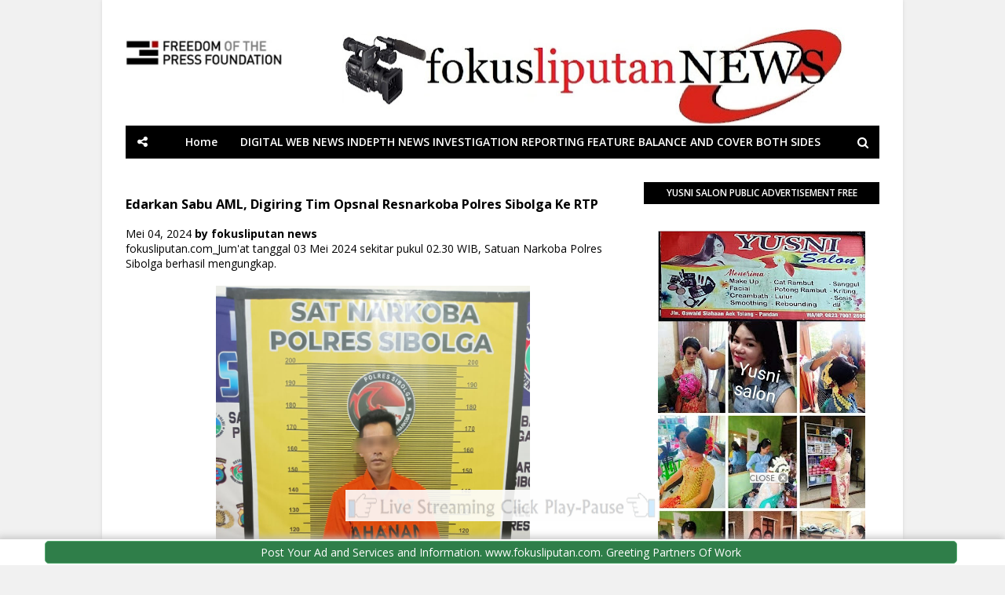

--- FILE ---
content_type: text/html; charset=UTF-8
request_url: https://www.fokusliputan.com/2024/05/edarkan-sabu-aml-digiring-tim-opsnal.html
body_size: 60733
content:
<!DOCTYPE html>
<html class='ltr' dir='ltr' xmlns='http://www.w3.org/1999/xhtml' xmlns:b='http://www.google.com/2005/gml/b' xmlns:data='http://www.google.com/2005/gml/data' xmlns:expr='http://www.google.com/2005/gml/expr'>
<head>
<script async='async' src='https://platform-api.sharethis.com/js/sharethis.js#property=5cd00a2c473cd00019762d8e&product=inline-share-buttons' type='text/javascript'></script>
<meta content='width=device-width, initial-scale=1, minimum-scale=1, maximum-scale=1' name='viewport'/>
<title>Edarkan Sabu AML, Digiring Tim Opsnal Resnarkoba Polres Sibolga Ke RTP</title>
<meta content='text/html; charset=UTF-8' http-equiv='Content-Type'/>
<!-- Chrome, Firefox OS and Opera -->
<meta content='#f1f1f1' name='theme-color'/>
<!-- Windows Phone -->
<meta content='#f1f1f1' name='msapplication-navbutton-color'/>
<meta content='blogger' name='generator'/>
<link href='https://www.fokusliputan.com/favicon.ico' rel='icon' type='image/x-icon'/>
<link href='https://www.fokusliputan.com/2024/05/edarkan-sabu-aml-digiring-tim-opsnal.html' rel='canonical'/>
<link rel="alternate" type="application/atom+xml" title="Digital Web News - Atom" href="https://www.fokusliputan.com/feeds/posts/default" />
<link rel="alternate" type="application/rss+xml" title="Digital Web News - RSS" href="https://www.fokusliputan.com/feeds/posts/default?alt=rss" />
<link rel="service.post" type="application/atom+xml" title="Digital Web News - Atom" href="https://www.blogger.com/feeds/458541737951036664/posts/default" />

<link rel="alternate" type="application/atom+xml" title="Digital Web News - Atom" href="https://www.fokusliputan.com/feeds/4410454771986359926/comments/default" />
<!--Can't find substitution for tag [blog.ieCssRetrofitLinks]-->
<link href='https://blogger.googleusercontent.com/img/a/AVvXsEhQ0HZHIdwg9yCOA_DQsjcr4s_7DsqVTHeX6ghdvBLvyhS32senfnpDpEk8yZEpbWf3tDiWmGk2eCh_d5YzYpX5VGpjj-IzZTiGnf5CwQ2lEdXLWR663CqQyhD_kATwLiOjYfVJ4KSX21i96xxhwlgDZR7WRDVc9HyZ1ajmujEq04A3qrf7N4VaJkfZDoIB' rel='image_src'/>
<meta content='https://www.fokusliputan.com/2024/05/edarkan-sabu-aml-digiring-tim-opsnal.html' property='og:url'/>
<meta content='Edarkan Sabu AML, Digiring Tim Opsnal Resnarkoba Polres Sibolga Ke RTP' property='og:title'/>
<meta content='fokusliputan.com_Jum&#39;at tanggal 03 Mei 2024 sekitar pukul 02.30 WIB, Satuan Narkoba Polres Sibolga berhasil mengungkap.             Kasus Pe...' property='og:description'/>
<meta content='https://blogger.googleusercontent.com/img/a/AVvXsEhQ0HZHIdwg9yCOA_DQsjcr4s_7DsqVTHeX6ghdvBLvyhS32senfnpDpEk8yZEpbWf3tDiWmGk2eCh_d5YzYpX5VGpjj-IzZTiGnf5CwQ2lEdXLWR663CqQyhD_kATwLiOjYfVJ4KSX21i96xxhwlgDZR7WRDVc9HyZ1ajmujEq04A3qrf7N4VaJkfZDoIB=w1200-h630-p-k-no-nu' property='og:image'/>
<!-- Google Fonts -->
<link href='//fonts.googleapis.com/css?family=Open+Sans:400,400i,600,600i,700,700i' media='all' rel='stylesheet' type='text/css'/>
<link href='https://stackpath.bootstrapcdn.com/font-awesome/4.7.0/css/font-awesome.min.css' rel='stylesheet'/>
<!-- Template Style CSS -->
<style type='text/css'>@font-face{font-family:'Open Sans';font-style:normal;font-weight:400;font-stretch:100%;font-display:swap;src:url(//fonts.gstatic.com/s/opensans/v44/memSYaGs126MiZpBA-UvWbX2vVnXBbObj2OVZyOOSr4dVJWUgsjZ0B4taVIUwaEQbjB_mQ.woff2)format('woff2');unicode-range:U+0460-052F,U+1C80-1C8A,U+20B4,U+2DE0-2DFF,U+A640-A69F,U+FE2E-FE2F;}@font-face{font-family:'Open Sans';font-style:normal;font-weight:400;font-stretch:100%;font-display:swap;src:url(//fonts.gstatic.com/s/opensans/v44/memSYaGs126MiZpBA-UvWbX2vVnXBbObj2OVZyOOSr4dVJWUgsjZ0B4kaVIUwaEQbjB_mQ.woff2)format('woff2');unicode-range:U+0301,U+0400-045F,U+0490-0491,U+04B0-04B1,U+2116;}@font-face{font-family:'Open Sans';font-style:normal;font-weight:400;font-stretch:100%;font-display:swap;src:url(//fonts.gstatic.com/s/opensans/v44/memSYaGs126MiZpBA-UvWbX2vVnXBbObj2OVZyOOSr4dVJWUgsjZ0B4saVIUwaEQbjB_mQ.woff2)format('woff2');unicode-range:U+1F00-1FFF;}@font-face{font-family:'Open Sans';font-style:normal;font-weight:400;font-stretch:100%;font-display:swap;src:url(//fonts.gstatic.com/s/opensans/v44/memSYaGs126MiZpBA-UvWbX2vVnXBbObj2OVZyOOSr4dVJWUgsjZ0B4jaVIUwaEQbjB_mQ.woff2)format('woff2');unicode-range:U+0370-0377,U+037A-037F,U+0384-038A,U+038C,U+038E-03A1,U+03A3-03FF;}@font-face{font-family:'Open Sans';font-style:normal;font-weight:400;font-stretch:100%;font-display:swap;src:url(//fonts.gstatic.com/s/opensans/v44/memSYaGs126MiZpBA-UvWbX2vVnXBbObj2OVZyOOSr4dVJWUgsjZ0B4iaVIUwaEQbjB_mQ.woff2)format('woff2');unicode-range:U+0307-0308,U+0590-05FF,U+200C-2010,U+20AA,U+25CC,U+FB1D-FB4F;}@font-face{font-family:'Open Sans';font-style:normal;font-weight:400;font-stretch:100%;font-display:swap;src:url(//fonts.gstatic.com/s/opensans/v44/memSYaGs126MiZpBA-UvWbX2vVnXBbObj2OVZyOOSr4dVJWUgsjZ0B5caVIUwaEQbjB_mQ.woff2)format('woff2');unicode-range:U+0302-0303,U+0305,U+0307-0308,U+0310,U+0312,U+0315,U+031A,U+0326-0327,U+032C,U+032F-0330,U+0332-0333,U+0338,U+033A,U+0346,U+034D,U+0391-03A1,U+03A3-03A9,U+03B1-03C9,U+03D1,U+03D5-03D6,U+03F0-03F1,U+03F4-03F5,U+2016-2017,U+2034-2038,U+203C,U+2040,U+2043,U+2047,U+2050,U+2057,U+205F,U+2070-2071,U+2074-208E,U+2090-209C,U+20D0-20DC,U+20E1,U+20E5-20EF,U+2100-2112,U+2114-2115,U+2117-2121,U+2123-214F,U+2190,U+2192,U+2194-21AE,U+21B0-21E5,U+21F1-21F2,U+21F4-2211,U+2213-2214,U+2216-22FF,U+2308-230B,U+2310,U+2319,U+231C-2321,U+2336-237A,U+237C,U+2395,U+239B-23B7,U+23D0,U+23DC-23E1,U+2474-2475,U+25AF,U+25B3,U+25B7,U+25BD,U+25C1,U+25CA,U+25CC,U+25FB,U+266D-266F,U+27C0-27FF,U+2900-2AFF,U+2B0E-2B11,U+2B30-2B4C,U+2BFE,U+3030,U+FF5B,U+FF5D,U+1D400-1D7FF,U+1EE00-1EEFF;}@font-face{font-family:'Open Sans';font-style:normal;font-weight:400;font-stretch:100%;font-display:swap;src:url(//fonts.gstatic.com/s/opensans/v44/memSYaGs126MiZpBA-UvWbX2vVnXBbObj2OVZyOOSr4dVJWUgsjZ0B5OaVIUwaEQbjB_mQ.woff2)format('woff2');unicode-range:U+0001-000C,U+000E-001F,U+007F-009F,U+20DD-20E0,U+20E2-20E4,U+2150-218F,U+2190,U+2192,U+2194-2199,U+21AF,U+21E6-21F0,U+21F3,U+2218-2219,U+2299,U+22C4-22C6,U+2300-243F,U+2440-244A,U+2460-24FF,U+25A0-27BF,U+2800-28FF,U+2921-2922,U+2981,U+29BF,U+29EB,U+2B00-2BFF,U+4DC0-4DFF,U+FFF9-FFFB,U+10140-1018E,U+10190-1019C,U+101A0,U+101D0-101FD,U+102E0-102FB,U+10E60-10E7E,U+1D2C0-1D2D3,U+1D2E0-1D37F,U+1F000-1F0FF,U+1F100-1F1AD,U+1F1E6-1F1FF,U+1F30D-1F30F,U+1F315,U+1F31C,U+1F31E,U+1F320-1F32C,U+1F336,U+1F378,U+1F37D,U+1F382,U+1F393-1F39F,U+1F3A7-1F3A8,U+1F3AC-1F3AF,U+1F3C2,U+1F3C4-1F3C6,U+1F3CA-1F3CE,U+1F3D4-1F3E0,U+1F3ED,U+1F3F1-1F3F3,U+1F3F5-1F3F7,U+1F408,U+1F415,U+1F41F,U+1F426,U+1F43F,U+1F441-1F442,U+1F444,U+1F446-1F449,U+1F44C-1F44E,U+1F453,U+1F46A,U+1F47D,U+1F4A3,U+1F4B0,U+1F4B3,U+1F4B9,U+1F4BB,U+1F4BF,U+1F4C8-1F4CB,U+1F4D6,U+1F4DA,U+1F4DF,U+1F4E3-1F4E6,U+1F4EA-1F4ED,U+1F4F7,U+1F4F9-1F4FB,U+1F4FD-1F4FE,U+1F503,U+1F507-1F50B,U+1F50D,U+1F512-1F513,U+1F53E-1F54A,U+1F54F-1F5FA,U+1F610,U+1F650-1F67F,U+1F687,U+1F68D,U+1F691,U+1F694,U+1F698,U+1F6AD,U+1F6B2,U+1F6B9-1F6BA,U+1F6BC,U+1F6C6-1F6CF,U+1F6D3-1F6D7,U+1F6E0-1F6EA,U+1F6F0-1F6F3,U+1F6F7-1F6FC,U+1F700-1F7FF,U+1F800-1F80B,U+1F810-1F847,U+1F850-1F859,U+1F860-1F887,U+1F890-1F8AD,U+1F8B0-1F8BB,U+1F8C0-1F8C1,U+1F900-1F90B,U+1F93B,U+1F946,U+1F984,U+1F996,U+1F9E9,U+1FA00-1FA6F,U+1FA70-1FA7C,U+1FA80-1FA89,U+1FA8F-1FAC6,U+1FACE-1FADC,U+1FADF-1FAE9,U+1FAF0-1FAF8,U+1FB00-1FBFF;}@font-face{font-family:'Open Sans';font-style:normal;font-weight:400;font-stretch:100%;font-display:swap;src:url(//fonts.gstatic.com/s/opensans/v44/memSYaGs126MiZpBA-UvWbX2vVnXBbObj2OVZyOOSr4dVJWUgsjZ0B4vaVIUwaEQbjB_mQ.woff2)format('woff2');unicode-range:U+0102-0103,U+0110-0111,U+0128-0129,U+0168-0169,U+01A0-01A1,U+01AF-01B0,U+0300-0301,U+0303-0304,U+0308-0309,U+0323,U+0329,U+1EA0-1EF9,U+20AB;}@font-face{font-family:'Open Sans';font-style:normal;font-weight:400;font-stretch:100%;font-display:swap;src:url(//fonts.gstatic.com/s/opensans/v44/memSYaGs126MiZpBA-UvWbX2vVnXBbObj2OVZyOOSr4dVJWUgsjZ0B4uaVIUwaEQbjB_mQ.woff2)format('woff2');unicode-range:U+0100-02BA,U+02BD-02C5,U+02C7-02CC,U+02CE-02D7,U+02DD-02FF,U+0304,U+0308,U+0329,U+1D00-1DBF,U+1E00-1E9F,U+1EF2-1EFF,U+2020,U+20A0-20AB,U+20AD-20C0,U+2113,U+2C60-2C7F,U+A720-A7FF;}@font-face{font-family:'Open Sans';font-style:normal;font-weight:400;font-stretch:100%;font-display:swap;src:url(//fonts.gstatic.com/s/opensans/v44/memSYaGs126MiZpBA-UvWbX2vVnXBbObj2OVZyOOSr4dVJWUgsjZ0B4gaVIUwaEQbjA.woff2)format('woff2');unicode-range:U+0000-00FF,U+0131,U+0152-0153,U+02BB-02BC,U+02C6,U+02DA,U+02DC,U+0304,U+0308,U+0329,U+2000-206F,U+20AC,U+2122,U+2191,U+2193,U+2212,U+2215,U+FEFF,U+FFFD;}</style>
<style id='page-skin-1' type='text/css'><!--
/*
-----------------------------------------------
Owner
Name:        fokusliputan news
Version:     Free version
Author:      fokusliputan
Author Url:  http://www.fokusliputan.com
----------------------------------------------- */
a,abbr,acronym,address,applet,b,big,blockquote,body,caption,center,cite,code,dd,del,dfn,div,dl,dt,em,fieldset,font,form,h1,h2,h3,h4,h5,h6,html,i,iframe,img,ins,kbd,label,legend,li,object,p,pre,q,s,samp,small,span,strike,strong,sub,sup,table,tbody,td,tfoot,th,thead,tr,tt,u,ul,var{padding:0;border:0;outline:0;vertical-align:baseline;background:0 0;text-decoration:none }form,textarea,input,button{-webkit-appearance:none;-moz-appearance:none;appearance:none;border-radius:0 }dl,ul{list-style-position:inside;font-weight:400;list-style:none }ul li{list-style:none }caption,th{text-align:center }img{border:none;position:relative }a,a:visited{text-decoration:none }.clearfix{clear:both }.section,.widget,.widget ul{margin:0;padding:0 }a{color:#000000 }a img{border:0 }abbr{text-decoration:none }.CSS_LIGHTBOX{z-index:999999!important }.separator a{clear:none!important;float:none!important;margin-left:0!important;margin-right:0!important }#navbar-iframe,.widget-item-control,a.quickedit,.home-link,.feed-links{display:none!important }.center{display:table;margin:0 auto;position:relative }.widget > h2,.widget > h3{display:none }body{background:#f1f1f1 none no-repeat scroll center center;background-color:#f1f1f1;font-family:'Open Sans',sans-serif;font-size:14px;font-weight:400;color:#000000;word-wrap:break-word;margin:0;padding:0 }#outer-wrapper{max-width:1020px;margin:0 auto;background-color:#fff;box-shadow:0 0 5px rgba(0,0,0,.1) }.row{width:960px }#content-wrapper{margin:30px auto 0;overflow:hidden }#content-wrapper > .container{margin:0 -15px }#main-wrapper{float:left;overflow:hidden;width:66.66666667%;box-sizing:border-box;word-wrap:break-word;padding:0 15px;margin:0 }#sidebar-wrapper{float:right;overflow:hidden;width:33.33333333%;box-sizing:border-box;word-wrap:break-word;padding:0 15px }.post-image-wrap{position:relative;display:block }.post-image-link,.about-author .avatar-container,.comments .avatar-image-container{background-color:rgba(155,155,155,0.07);color:transparent!important }.post-thumb{display:block;position:relative;width:100%;height:100%;object-fit:cover;z-index:1;transition:opacity .17s ease }.post-image-link:hover .post-thumb,.post-image-wrap:hover .post-image-link .post-thumb{opacity:.9 }.post-title a{display:block }.social a:before{display:inline-block;font-family:FontAwesome;font-style:normal;font-weight:400 }.social .blogger a:before{content:"\f37d" }.social .facebook a:before{content:"\f09a" }.social .twitter a:before{content:"\f099" }.social .gplus a:before{content:"\f0d5" }.social .rss a:before{content:"\f09e" }.social .youtube a:before{content:"\f167" }.social .skype a:before{content:"\f17e" }.social .stumbleupon a:before{content:"\f1a4" }.social .tumblr a:before{content:"\f173" }.social .vk a:before{content:"\f189" }.social .stack-overflow a:before{content:"\f16c" }.social .github a:before{content:"\f09b" }.social .linkedin a:before{content:"\f0e1" }.social .dribbble a:before{content:"\f17d" }.social .soundcloud a:before{content:"\f1be" }.social .behance a:before{content:"\f1b4" }.social .digg a:before{content:"\f1a6" }.social .instagram a:before{content:"\f16d" }.social .pinterest a:before{content:"\f0d2" }.social .twitch a:before{content:"\f1e8" }.social .delicious a:before{content:"\f1a5" }.social .codepen a:before{content:"\f1cb" }.social .reddit a:before{content:"\f1a1" }.social .whatsapp a:before{content:"\f232" }.social .snapchat a:before{content:"\f2ac" }.social .email a:before{content:"\f0e0" }.social .external-link a:before{content:"\f35d" }.social-color .blogger a{background-color:#ff5722 }.social-color .facebook a{background-color:#3b5999 }.social-color .twitter a{background-color:#00acee }.social-color .gplus a{background-color:#db4a39 }.social-color .youtube a{background-color:#f50000 }.social-color .instagram a{background:linear-gradient(15deg,#ffb13d,#dd277b,#4d5ed4) }.social-color .pinterest a{background-color:#ca2127 }.social-color .dribbble a{background-color:#ea4c89 }.social-color .linkedin a{background-color:#0077b5 }.social-color .tumblr a{background-color:#365069 }.social-color .twitch a{background-color:#6441a5 }.social-color .rss a{background-color:#ffc200 }.social-color .skype a{background-color:#00aff0 }.social-color .stumbleupon a{background-color:#eb4823 }.social-color .vk a{background-color:#4a76a8 }.social-color .stack-overflow a{background-color:#f48024 }.social-color .github a{background-color:#24292e }.social-color .soundcloud a{background:linear-gradient(#ff7400,#ff3400) }.social-color .behance a{background-color:#191919 }.social-color .digg a{background-color:#1b1a19 }.social-color .delicious a{background-color:#0076e8 }.social-color .codepen a{background-color:#000 }.social-color .reddit a{background-color:#ff4500 }.social-color .whatsapp a{background-color:#3fbb50 }.social-color .snapchat a{background-color:#ffe700 }.social-color .email a{background-color:#888 }.social-color .external-link a{background-color:#000000 }#header-wrap{position:relative;margin:0;}#header-wrap .container{margin:0 auto }.header-header{background-color:#fff;width:100%;height:auto;position:relative;overflow:hidden;padding:35px 0 }.header-logo{position:relative;float:left;width:auto;max-width:200px;max-height:60px;margin:0;padding:15px 0 }.header-logo .header-image-wrapper{display:block }.header-logo img{max-width:100%;max-height:60px;margin:0 }.header-logo h1{color:#000000;font-size:36px;line-height:60px;margin:0 }.header-logo p{font-size:12px;margin:5px 0 0 }.header-ads{position:relative;float:right }.header-ads .widget > .widget-title{display:none }.header-ads .widget{max-width:100% }.header-ads .widget .widget-content{width:728px;max-width:100%;max-height:90px;line-height:1 }#mobile-logo .widget > .widget-title > h3{display:none }.mobile-header{display:none;position:relative;float:left;width:100%;height:42px;z-index:9 }.mobile-header .logo-content{position:relative;float:left;display:block;width:100%;height:42px;text-align:center;z-index:2 }.mobile-header .logo-content > a{height:30px;display:inline-block;padding:6px 0 }.mobile-header .logo-content > a > img{height:30px }.mobile-header .logo-content > h3{font-size:20px;height:30px;line-height:30px;margin:6px 0 0 }.mobile-header .logo-content > h3 > a{color:#fff }.header-menu{position:relative;width:100%;height:42px;background-color:#000000;z-index:10;font-size:13px;margin:0 }.social-toggle{position:absolute;line-height:42px;height:42px;width:42px;top:0;left:0;font-family:FontAwesome;color:#ffffff;font-size:15px;font-weight:400;text-align:center;cursor:pointer;z-index:20;padding:0 }.social-toggle:before{content:"\f1e0" }.social-active .social-toggle:before{content:"\f00d" }#social-menu{display:none;position:absolute;width:100%;height:42px;top:0;left:0;background-color:#000000;text-align:center;z-index:15;margin:0 }.social-menu .social li{display:inline-block;padding:0;margin:0 }.social-menu .social li a{display:block;height:42px;font-size:14px;color:#ffffff;line-height:42px;padding:0 10px;margin:0 5px;transition:color .17s ease }#main-menu .widget,#main-menu .widget > .widget-title{display:none }#main-menu .show-menu{display:block }#main-menu{position:relative;height:42px;text-align:center;z-index:10 }#main-menu ul > li{display:inline-block;position:relative;margin:0;padding:0;transition:background .17s }#main-menu ul > li > a{position:relative;color:#ffffff;font-size:14px;font-weight:600;line-height:42px;display:inline-block;padding:0 10px;margin:0 3px;transition:color .17s ease }#main-menu ul > li:hover > a{color:#ffffff }#main-menu ul > li > ul{position:absolute;float:left;left:0;top:42px;width:180px;background-color:#000000;z-index:99999;margin-top:0;padding:0;box-shadow:0 3px 5px rgba(0,0,0,0.2);visibility:hidden;opacity:0 }#main-menu ul > li > ul > li > ul{position:absolute;float:left;top:0;left:100%;margin:0 }#main-menu ul > li > ul > li{display:block;float:none;position:relative;transition:all .17s ease }#main-menu ul > li > ul > li a{display:block;height:36px;font-size:13px;color:#fff;font-weight:600;line-height:36px;box-sizing:border-box;margin:0;padding:0 15px;border-bottom:1px solid rgba(255,255,255,0.05);transition:all .17s ease }#main-menu ul > li > ul > li:last-child a{border:0 }#main-menu ul > li > ul > li:hover{background-color:rgba(0,0,0,0.2) }#main-menu ul > li > ul > li:hover > a{color:#f00303 }#main-menu ul > li.has-sub > a:after{content:'\f107';float:right;font-family:FontAwesome;font-size:14px;font-weight:400;margin:0 0 0 3px }#main-menu ul > li > ul > li.has-sub > a:after{content:'\f105';float:right;margin:0 }#main-menu ul > li:hover > ul,#main-menu ul > li > ul > li:hover > ul{visibility:visible;opacity:1 }#main-menu ul ul{transition:all .17s ease }.no-posts{float:left;width:100%;height:100px;line-height:100px;text-align:center }.show-search,.hide-search{position:absolute;right:0;top:0;display:block;width:42px;height:42px;line-height:42px;z-index:20;color:#ffffff;font-size:15px;text-align:center;cursor:pointer;transition:color .17s ease }.show-search:before{content:"\f002";font-family:FontAwesome;font-weight:400 }.hide-search:before{content:"\f00d";font-family:FontAwesome;font-weight:400 }.show-search:hover,.hide-search:hover{color:#ffffff }#nav-search{display:none;position:absolute;left:0;top:0;width:100%;height:42px;z-index:99;background-color:#000000;box-sizing:border-box;padding:0 }#nav-search .search-form{width:100%;height:42px;background-color:rgba(0,0,0,0);line-height:42px;overflow:hidden;padding:0 }#nav-search .search-input{width:100%;height:42px;font-family:inherit;color:#ffffff;margin:0;padding:0 60px 0 20px;background-color:rgba(0,0,0,0);font-size:13px;font-weight:400;box-sizing:border-box;border:0 }#nav-search .search-input:focus{color:#ffffff;outline:none }.slide-menu-toggle{display:none;position:absolute;line-height:42px;height:42px;width:42px;top:0;left:0;font-family:FontAwesome;color:#ffffff;font-size:17px;font-weight:400;text-align:center;cursor:pointer;z-index:99;padding:0 }.slide-menu-toggle:before{content:"\f0c9" }.nav-active .slide-menu-toggle:before{content:"\f00d" }.mobile-menu{display:none;position:absolute;top:42px;left:0;width:100%;background-color:#000000;box-sizing:border-box;padding:20px;border-top:1px solid rgba(255,255,255,0.08);visibility:hidden;opacity:0;transform-origin:0 0;transform:scaleY(0);transition:all .17s ease }.nav-active .mobile-menu{visibility:visible;opacity:1;transform:scaleY(1) }.mobile-menu > ul{margin:0 }.mobile-menu .m-sub{display:none;padding:0 }.mobile-menu ul li{position:relative;display:block;overflow:hidden;float:left;width:100%;font-size:13px;font-weight:700;text-transform:uppercase;line-height:38px;margin:0;padding:0;border-top:1px solid rgba(255,255,255,0.05) }.mobile-menu > ul li ul{overflow:hidden }.mobile-menu > ul > li:first-child{border-top:0 }.mobile-menu ul li a{color:#fff;padding:0;display:block;transition:all .17s ease }.mobile-menu ul li.has-sub .submenu-toggle{position:absolute;top:0;right:0;color:#fff;cursor:pointer }.mobile-menu ul li.has-sub .submenu-toggle:after{content:'\f105';font-family:FontAwesome;font-weight:400;float:right;width:34px;font-size:16px;text-align:center;transition:all .17s ease }.mobile-menu ul li.has-sub.show > .submenu-toggle:after{transform:rotate(90deg) }.mobile-menu > ul > li > ul > li{border-color:rgba(255,255,255,0.05) }.mobile-menu > ul > li > ul > li a{font-size:13px;text-transform:initial;font-weight:400 }.mobile-menu > ul > li > ul > li > a{color:#fff;opacity:.7;padding:0 0 0 15px }.mobile-menu > ul > li > ul > li > ul > li{border-color:rgba(255,255,255,0.02) }.mobile-menu > ul > li > ul > li > ul > li > a{color:#fff;opacity:.7;padding:0 0 0 30px }.mobile-menu ul li a:hover,.mobile-menu ul > li > .submenu-toggle:hover{color:#f00303 }#home-ad, .ad-after-post h3{display:none;}.ad-after-post {float: left;width: 100%;margin-top: 30px;}.post-meta{overflow:hidden;color:#aaa;font-size:13px;font-weight:400;padding:0 1px }.post-meta .post-author,.post-meta .post-date{float:left;display:inline-block;margin:0 }.post-meta .post-author:after{content:'-';margin:0 4px }.post-author{font-weight:700 }.post-meta a{color:#000000;transition:color .17s }.post-meta a:hover{color:#f00303 }.queryMessage{overflow:hidden;background-color:#f2f2f2;color:#000000;font-size:13px;font-weight:400;padding:8px 10px;margin:0 0 25px }.queryMessage .query-info{margin:0 5px }.queryMessage .search-query,.queryMessage .search-label{font-weight:700;text-transform:uppercase }.queryMessage .search-query:before,.queryMessage .search-label:before{content:"\201c" }.queryMessage .search-query:after,.queryMessage .search-label:after{content:"\201d" }.queryMessage a.show-more{float:right;color:#000000;text-decoration:underline;transition:opacity .17s }.queryMessage a.show-more:hover{opacity:.8 }.queryEmpty{font-size:13px;font-weight:400;padding:10px 0;margin:0 0 25px;text-align:center }.title-wrap{position:relative;float:left;width:100%;height:28px;background-color:#000000;display:block;margin:0 0 20px }.title-wrap > h3{display:block;font-size:12px;color:#ffffff;font-weight:600;line-height:28px;text-transform:uppercase;text-align:center;padding:0 15px;margin:0 }.custom-widget li{overflow:hidden;margin:20px 0 0 }.custom-widget li:first-child{padding:0;margin:0;border:0 }.custom-widget .post-image-link{position:relative;width:80px;height:60px;float:left;overflow:hidden;display:block;vertical-align:middle;margin:0 12px 0 0 }.custom-widget .post-info{overflow:hidden }.custom-widget .post-title{overflow:hidden;font-size:13px;font-weight:600;line-height:1.5em;margin:0 0 3px }.custom-widget .post-title a{display:block;color:#000000;transition:color .17s }.custom-widget li:hover .post-title a{color:#000000 }.custom-widget .post-meta{font-size:12px }.home-ad .widget > .widget-title{display:none }.home-ad .widget{width:728px;max-width:100%;margin:0 auto }.home-ad .widget .widget-content{position:relative;width:100%;max-height:90px;overflow:hidden;line-height:1;margin:0 0 30px }.index-post-wrap{position:relative;float:left;width:100% }.blog-post{display:block;overflow:hidden;word-wrap:break-word }.index-post{display:block;margin:0 0 30px }.index-post .post-image-wrap{float:left;width:250px;height:185px;overflow:hidden;margin:0 20px 0 0 }.index-post .post-image-wrap .post-image-link{width:100%;height:100%;position:relative;display:block;z-index:1;overflow:hidden }.index-post .post-info{overflow:hidden }.index-post .post-info > h2{font-size:20px;font-weight:700;line-height:1.5em;text-decoration:none;margin:0 }.index-post .post-info > h2 > a{display:block;color:#000000;transition:color .17s }.index-post .post-info > h2:hover > a{color:#000000 }.widget iframe,.widget img{max-width:100% }.date-header{display:block;overflow:hidden;font-weight:400;margin:0!important;padding:0 }.index-post .post-meta{margin:10px 0 0 }.post-snippet{position:relative;display:block;overflow:hidden;font-size:13px;line-height:1.6em;font-weight:400;margin:7px 0 0 }a.read-more{display:inline-block;background-color:#f00303;color:#fff;height:28px;font-size:13px;font-weight:600;line-height:28px;padding:0 15px;margin:12px 0 0;border-radius:2px;transition:background .17s ease }a.read-more:hover{background-color:#000000 }#breadcrumb{font-size:12px;font-weight:400;color:#aaa;margin:0 0 10px }#breadcrumb a{color:#aaa;transition:color .17s }#breadcrumb a:hover{color:#000000 }#breadcrumb a,#breadcrumb em{display:inline-block }#breadcrumb .delimiter:after{content:'\f054';font-family:FontAwesome;font-size:8px;font-weight:400;font-style:normal;vertical-align:middle;margin:0 3px }.item-post h1.post-title{color:#000000;font-size:27px;line-height:1.5em;font-weight:700;position:relative;display:block;margin:10px 0;padding:0 }.static_page .item-post h1.post-title{margin:0 }.item-post .post-body{width:100%;font-size:15px;line-height:1.5em;overflow:hidden;padding:20px 0 0;margin:10px 0 0;border-top:1px dashed #ebebeb }.static_page .item-post .post-body{padding:20px 0 }.item-post .post-outer{padding:0 }.item-post .post-body img{max-width:100% }.main .widget{margin:0 }.main .Blog{border-bottom-width:0 }.post-footer{position:relative;float:left;width:100%;margin:20px 0 0 }.inline-ad{position:relative;display:block;max-height:60px;margin:0 0 30px }.inline-ad > ins{display:block!important;margin:0 auto!important }.item .inline-ad{float:left;width:100%;margin:20px 0 0 }.item-post-wrap > .inline-ad{margin:0 0 20px }.post-labels{overflow:hidden;height:auto;position:relative;margin:0 0 20px;padding:0 }.post-labels span,.post-labels a{float:left;height:22px;background-color:#f2f2f2;color:#000000;font-size:12px;line-height:22px;font-weight:400;margin:0;padding:0 10px;border-radius:2px }.post-labels span{background-color:#f00303;color:#fff }.post-labels a{margin:0 0 0 5px;transition:all .17s ease }.post-labels a:hover{background-color:#f00303;color:#fff;border-color:#f00303 }.post-reactions{height:28px;display:block;margin:0 0 15px }.post-reactions span{float:left;color:#000000;font-size:11px;line-height:25px;text-transform:uppercase;font-weight:700 }.reactions-inner{float:left;margin:0;height:28px }.post-share{position:relative;overflow:hidden;line-height:0;margin:0 0 30px }ul.share-links{position:relative }.share-links li{width:32px;float:left;box-sizing:border-box;margin:0 5px 0 0 }.share-links li.facebook,.share-links li.twitter{width:20% }.share-links li a{float:left;display:inline-block;cursor:pointer;width:100%;height:32px;line-height:32px;color:#fff;font-weight:400;font-size:13px;text-align:center;box-sizing:border-box;opacity:1;border-radius:2px;transition:all .17s ease }.share-links li.whatsapp-mobile{display:none }.is-mobile li.whatsapp-desktop{display:none }.is-mobile li.whatsapp-mobile{display:inline-block }.share-links li a:before{float:left;display:block;width:32px;background-color:rgba(0,0,0,0.05);text-align:center;line-height:32px }.share-links li a:hover{opacity:.8 }ul.post-nav{position:relative;overflow:hidden;display:block;margin:0 0 30px }.post-nav li{display:inline-block;width:50% }.post-nav .post-prev{float:left;text-align:left;box-sizing:border-box;padding:0 10px }.post-nav .post-next{float:right;text-align:right;box-sizing:border-box;padding:0 10px }.post-nav li a{color:#000000;line-height:1.4em;display:block;overflow:hidden;transition:color .17s }.post-nav li:hover a{color:#000000 }.post-nav li span{display:block;font-size:11px;color:#aaa;font-weight:700;text-transform:uppercase;padding:0 0 2px }.post-nav .post-prev span:before{content:"\f053";float:left;font-family:FontAwesome;font-size:10px;font-weight:400;text-transform:none;margin:0 2px 0 0 }.post-nav .post-next span:after{content:"\f054";float:right;font-family:FontAwesome;font-size:10px;font-weight:400;text-transform:none;margin:0 0 0 2px }.post-nav p{font-size:12px;font-weight:400;line-height:1.4em;margin:0 }.post-nav .post-nav-active p{color:#aaa }.about-author{position:relative;display:block;overflow:hidden;padding:20px;margin:0 0 30px;border:1px solid #e6e6e6 }.about-author .avatar-container{position:relative;float:left;width:80px;height:80px;background-color:rgba(255,255,255,0.05);overflow:hidden;margin:0 15px 0 0 }.about-author .author-avatar{float:left;width:100%;height:100% }.author-name{overflow:hidden;display:inline-block;font-size:12px;font-weight:700;text-transform:uppercase;line-height:14px;margin:7px 0 3px }.author-name span{color:#000000 }.author-name a{color:#f00303;transition:opacity .17s }.author-name a:hover{opacity:.8 }.author-description{display:block;overflow:hidden;font-size:12px;font-weight:400;line-height:1.6em }.author-description a:hover{text-decoration:underline }#related-wrap{overflow:hidden;margin:0 0 30px }#related-wrap .related-tag{display:none }.related-ready{float:left;width:100% }.related-ready .loader{height:178px }ul.related-posts{position:relative;overflow:hidden;margin:0 -10px;padding:0 }.related-posts .related-item{width:33.33333333%;position:relative;overflow:hidden;float:left;display:block;box-sizing:border-box;padding:0 10px;margin:0 }.related-posts .post-image-link{width:100%;height:130px;position:relative;overflow:hidden;display:block }.related-posts .post-title{font-size:13px;font-weight:600;line-height:1.5em;display:block;margin:7px 0 5px }.related-posts .post-title a{color:#000000;transition:color .17s }.related-posts .related-item:hover .post-title a{color:#000000 }.related-posts .post-meta{font-size:12px }#blog-pager{float:left;width:100%;overflow:hidden;clear:both;margin:0 0 30px }.blog-pager a,.blog-pager span{float:left;display:block;min-width:30px;height:30px;background-color:#f2f2f2;color:#000000;font-size:13px;font-weight:700;line-height:30px;text-align:center;box-sizing:border-box;padding:0 10px;margin:0 5px 0 0;border-radius:2px;transition:all .17s ease }.blog-pager span.page-dots{min-width:20px;background-color:#fff;font-size:16px;color:#000000;font-weight:400;line-height:32px;padding:0 }.blog-pager .page-of{display:none;width:auto;float:right;border-color:rgba(0,0,0,0);margin:0 }.blog-pager .page-active,.blog-pager a:hover{background-color:#f00303;color:#fff;border-color:#f00303 }.blog-pager .page-prev:before,.blog-pager .page-next:before{font-family:FontAwesome;font-size:11px;font-weight:400 }.blog-pager .page-prev:before{content:'\f053' }.blog-pager .page-next:before{content:'\f054' }.blog-pager .blog-pager-newer-link,.blog-pager .blog-pager-older-link{float:left;display:inline-block;width:auto;padding:0 10px;margin:0 }.blog-pager .blog-pager-older-link{float:right }.archive #blog-pager,.home .blog-pager .blog-pager-newer-link,.home .blog-pager .blog-pager-older-link{display:none }.blog-post-comments{display:none }.blog-post-comments .comments-title{margin:0 0 20px }.comments-system-disqus .comments-title,.comments-system-facebook .comments-title{margin:0 }#comments{margin:0 }#gpluscomments{float:left!important;width:100%!important;margin:0 0 25px!important }#gpluscomments iframe{float:left!important;width:100% }.comments{display:block;clear:both;margin:0;color:#000000 }.comments .comment-thread > ol{padding:0 }.comments > h3{font-size:13px;font-weight:400;font-style:italic;padding-top:1px }.comments .comments-content .comment{list-style:none;margin:0;padding:0 0 8px }.comments .comments-content .comment:first-child{padding-top:0 }.facebook-tab,.fb_iframe_widget_fluid span,.fb_iframe_widget iframe{width:100%!important }.comments .item-control{position:static }.comments .avatar-image-container{float:left;overflow:hidden;position:absolute }.comments .avatar-image-container,.comments .avatar-image-container img{height:35px;max-height:35px;width:35px;max-width:35px;border-radius:100% }.comments .comment-block{overflow:hidden;padding:0 0 10px }.comments .comment-block,.comments .comments-content .comment-replies{margin:0 0 0 50px }.comments .comments-content .inline-thread{padding:0 }.comments .comment-actions{float:left;width:100%;position:relative;margin:0 }.comments .comments-content .comment-header{font-size:15px;display:block;overflow:hidden;clear:both;margin:0 0 3px;padding:0 0 5px;border-bottom:1px dashed #d6d6d6 }.comments .comments-content .comment-header a{color:#000000;transition:color .17s }.comments .comments-content .comment-header a:hover{color:#000000 }.comments .comments-content .user{font-style:normal;font-weight:700;display:block }.comments .comments-content .icon.blog-author{display:none }.comments .comments-content .comment-content{float:left;font-size:13px;color:#5E5E5E;font-weight:400;text-align:left;line-height:1.4em;margin:5px 0 9px }.comments .comment .comment-actions a{margin-right:5px;padding:2px 5px;color:#000000;font-weight:400;background-color:#f2f2f2;font-size:10px;transition:all .17s ease }.comments .comment .comment-actions a:hover{color:#fff;background-color:#f00303;border-color:#f00303;text-decoration:none }.comments .comments-content .datetime{float:left;font-size:11px;font-weight:400;color:#aaa;position:relative;padding:0 1px;margin:4px 0 0;display:block }.comments .comments-content .datetime a,.comments .comments-content .datetime a:hover{color:#aaa }.comments .thread-toggle{margin-bottom:4px }.comments .thread-toggle .thread-arrow{height:7px;margin:0 3px 2px 0 }.comments .thread-count a,.comments .continue a{transition:opacity .17s }.comments .thread-count a:hover,.comments .continue a:hover{opacity:.8 }.comments .thread-expanded{padding:5px 0 0 }.comments .thread-chrome.thread-collapsed{display:none }.thread-arrow:before{content:'';font-family:FontAwesome;color:#000000;font-weight:400;margin:0 2px 0 0 }.comments .thread-expanded .thread-arrow:before{content:'\f0d7' }.comments .thread-collapsed .thread-arrow:before{content:'\f0da' }.comments .comments-content .comment-thread{margin:0 }.comments .continue a{padding:0 0 0 60px;font-weight:400 }.comments .comments-content .loadmore.loaded{margin:0;padding:0 }.comments .comment-replybox-thread{margin:0 }.comments .comments-content .loadmore,.comments .comments-content .loadmore.loaded{display:none }#comment-editor{margin:0 0 20px }.post-body h1,.post-body h2,.post-body h3,.post-body h4,.post-body h5,.post-body h6{color:#000000;font-weight:700;margin:0 0 15px }.post-body h1,.post-body h2{font-size:24px }.post-body h3{font-size:21px }.post-body h4{font-size:18px }.post-body h5{font-size:16px }.post-body h6{font-size:13px }blockquote{font-style:italic;padding:10px;margin:0;border-left:4px solid #f00303 }blockquote:before,blockquote:after{display:inline-block;font-family:FontAwesome;font-style:normal;font-weight:400;color:#aaa;line-height:1 }blockquote:before{content:'\f10d';margin:0 10px 0 0 }blockquote:after{content:'\f10e';margin:0 0 0 10px }.widget .post-body ul,.widget .post-body ol{line-height:1.5;font-weight:400 }.widget .post-body li{margin:5px 0;padding:0;line-height:1.5 }.post-body ul{padding:0 0 0 20px }.post-body ul li:before{content:"\f105";font-family:FontAwesome;font-size:13px;font-weight:400;margin:0 5px 0 0 }.post-body u{text-decoration:underline }.post-body a{transition:color .17s ease }.post-body strike{text-decoration:line-through }.contact-form{overflow:hidden }.contact-form .widget-title{display:none }.contact-form .contact-form-name{width:calc(50% - 5px) }.contact-form .contact-form-email{width:calc(50% - 5px);float:right }.sidebar .widget{position:relative;overflow:hidden;background-color:#fff;box-sizing:border-box;padding:0;margin:0 0 30px }.sidebar .widget-title{position:relative;float:left;width:100%;height:28px;background-color:#000000;display:block;margin:0 0 20px }.sidebar .widget-title > h3{display:block;font-size:12px;color:#ffffff;font-weight:600;line-height:28px;text-transform:uppercase;text-align:center;padding:0 15px;margin:0 }.sidebar .widget-content{float:left;width:100%;margin:0 }ul.social-counter{margin:0 -5px }.social-counter li{float:left;width:16.66%;box-sizing:border-box;padding:0 5px;margin:10px 0 0 }.social-counter li:nth-child(1),.social-counter li:nth-child(2),.social-counter li:nth-child(3),.social-counter li:nth-child(4),.social-counter li:nth-child(5),.social-counter li:nth-child(6){margin-top:0 }.social-counter li a{display:block;height:38px;font-size:16px;color:#fff;text-align:center;line-height:38px;border-radius:2px;transition:opacity .17s }.social-counter li a:hover{opacity:.8 }.list-label li{position:relative;display:block;padding:7px 0;border-top:1px dotted #ebebeb }.list-label li:first-child{padding-top:0;border-top:0 }.list-label li:last-child{padding-bottom:0;border-bottom:0 }.list-label li a{display:block;color:#000000;font-size:12px;font-weight:400;text-transform:capitalize;transition:color .17s }.list-label li a:before{content:"\f054";float:left;color:#000000;font-weight:400;font-family:FontAwesome;font-size:6px;margin:5px 3px 0 0;transition:color .17s }.list-label li a:hover{color:#000000 }.list-label .label-count{position:relative;float:right;width:16px;height:16px;background-color:#f00303;color:#fff;font-size:11px;font-weight:400;text-align:center;line-height:16px;border-radius:2px }.cloud-label li{position:relative;float:left;margin:0 5px 5px 0 }.cloud-label li a{display:block;height:26px;background-color:#f2f2f2;color:#000000;font-size:12px;line-height:26px;font-weight:400;padding:0 10px;border-radius:2px;transition:all .17s ease }.cloud-label li a:hover{color:#fff;background-color:#f00303 }.cloud-label .label-count{display:none }.sidebar .FollowByEmail > .widget-title > h3{margin:0 }.FollowByEmail .widget-content{position:relative;overflow:hidden;background-color:#000000;text-align:center;font-weight:400;box-sizing:border-box;padding:20px;border-radius:2px;}.FollowByEmail .widget-content > h3{font-size:18px;color:#ffffff;font-weight:600;text-transform:uppercase;margin:0 0 13px }.FollowByEmail .before-text{font-size:13px;line-height:1.5em;margin:0 0 15px;display:block;padding:0 10px;overflow:hidden }.FollowByEmail .widget-content:after{content:'\f0e0';position:absolute;right:-15px;top:-15px;font-family:FontAwesome;font-size:50px;color:#f0f0f0;transform:rotate(21deg) }.FollowByEmail .follow-by-email-inner{position:relative }.FollowByEmail .follow-by-email-inner .follow-by-email-address{width:100%;height:32px;color:#000000;font-size:11px;font-family:inherit;padding:0 10px;margin:0 0 10px;box-sizing:border-box;border:1px solid #f0f0f0;border-radius:2px;transition:ease .17s }.FollowByEmail .follow-by-email-inner .follow-by-email-submit{width:100%;height:32px;font-family:inherit;font-size:11px;color:#fff;background-color:#f00303;text-transform:uppercase;text-align:center;font-weight:600;cursor:pointer;margin:0;border:0;border-radius:2px;transition:opacity .17s ease }.FollowByEmail .follow-by-email-inner .follow-by-email-submit:hover{opacity:.85 }#ArchiveList ul.flat li{color:#000000;font-size:12px;font-weight:400;padding:7px 0;border-bottom:1px dotted #eaeaea }#ArchiveList ul.flat li:first-child{padding-top:0 }#ArchiveList ul.flat li:last-child{padding-bottom:0;border-bottom:0 }#ArchiveList .flat li > a{display:block;color:#000000;transition:color .17s }#ArchiveList .flat li > a:hover{color:#000000 }#ArchiveList .flat li > a:before{content:"\f054";float:left;color:#161619;font-weight:400;font-family:FontAwesome;font-size:6px;margin:5px 4px 0 0;display:inline-block;transition:color .17s }#ArchiveList .flat li > a > span{position:relative;float:right;width:16px;height:16px;background-color:#f00303;color:#fff;font-size:11px;font-weight:400;text-align:center;line-height:16px;border-radius:2px }.PopularPosts .post{overflow:hidden;margin:20px 0 0 }.PopularPosts .post:first-child{padding:0;margin:0;border:0 }.PopularPosts .post-image-link{position:relative;width:80px;height:60px;float:left;overflow:hidden;display:block;vertical-align:middle;margin:0 12px 0 0 }.PopularPosts .post-info{overflow:hidden }.PopularPosts .post-title{font-size:13px;font-weight:600;line-height:1.5em;margin:0 0 3px }.PopularPosts .post-title a{display:block;color:#000000;transition:color .17s }.PopularPosts .post:hover .post-title a{color:#000000 }.PopularPosts .post-date:before{font-size:10px }.PopularPosts .post-meta{font-size:12px }.common-widget .FeaturedPost .post-image-link{display:block;position:relative;width:100%;height:180px;overflow:hidden;margin:0 0 10px }.common-widget .FeaturedPost .post-title{font-size:18px;overflow:hidden;font-weight:700;line-height:1.5em;margin:0 0 7px }.common-widget .FeaturedPost .post-title a{color:#000000;display:block;transition:color .17s ease }.common-widget .FeaturedPost .post-title a:hover{color:#000000 }.Text{font-size:13px }.contact-form-widget form{font-weight:400 }.contact-form-name{float:left;width:100%;height:30px;font-family:inherit;font-size:13px;line-height:30px;box-sizing:border-box;padding:5px 10px;margin:0 0 10px;border:1px solid #ebebeb;border-radius:2px }.contact-form-email{float:left;width:100%;height:30px;font-family:inherit;font-size:13px;line-height:30px;box-sizing:border-box;padding:5px 10px;margin:0 0 10px;border:1px solid #ebebeb;border-radius:2px }.contact-form-email-message{float:left;width:100%;font-family:inherit;font-size:13px;box-sizing:border-box;padding:5px 10px;margin:0 0 10px;border:1px solid #ebebeb;border-radius:2px }.contact-form-button-submit{float:left;width:100%;height:30px;background-color:#f00303;font-size:13px;color:#fff;line-height:30px;cursor:pointer;box-sizing:border-box;padding:0 10px;margin:0;border:0;border-radius:2px;transition:background .17s ease }.contact-form-button-submit:hover{background-color:#000000 }.contact-form-error-message-with-border{float:left;width:100%;background-color:#fbe5e5;font-size:11px;text-align:center;line-height:11px;padding:3px 0;margin:10px 0;box-sizing:border-box;border:1px solid #fc6262 }.contact-form-success-message-with-border{float:left;width:100%;background-color:#eaf6ff;font-size:11px;text-align:center;line-height:11px;padding:3px 0;margin:10px 0;box-sizing:border-box;border:1px solid #5ab6f9 }.contact-form-cross{margin:0 0 0 3px }.contact-form-error-message,.contact-form-success-message{margin:0 }.BlogSearch .search-input{float:left;width:75%;height:30px;background-color:#fff;font-weight:400;font-size:13px;line-height:30px;box-sizing:border-box;padding:5px 10px;border:1px solid #ebebeb;border-right-width:0;border-radius:2px 0 0 2px }.BlogSearch .search-action{float:right;width:25%;height:30px;font-family:inherit;font-size:13px;line-height:30px;cursor:pointer;box-sizing:border-box;background-color:#f00303;color:#fff;padding:0 5px;border:0;border-radius:0 2px 2px 0;transition:background .17s ease }.BlogSearch .search-action:hover{background-color:#000000 }.Profile .profile-img{float:left;width:80px;height:80px;margin:0 15px 0 0;transition:all .17s ease }.Profile .profile-datablock{margin:0 }.Profile .profile-data .g-profile{display:block;font-size:18px;color:#000000;font-weight:700;margin:0 0 5px;transition:color .17s ease }.Profile .profile-data .g-profile:hover{color:#000000 }.Profile .profile-info > .profile-link{color:#000000;font-size:11px;margin:5px 0 0;transition:color .17s ease }.Profile .profile-info > .profile-link:hover{color:#000000 }.Profile .profile-datablock .profile-textblock{display:none }.common-widget .LinkList ul li,.common-widget .PageList ul li{width:calc(50% - 5px);padding:7px 0 0 }.common-widget .LinkList ul li:nth-child(odd),.common-widget .PageList ul li:nth-child(odd){float:left }.common-widget .LinkList ul li:nth-child(even),.common-widget .PageList ul li:nth-child(even){float:right }.common-widget .LinkList ul li a,.common-widget .PageList ul li a{display:block;color:#000000;font-size:13px;font-weight:400;transition:color .17s ease }.common-widget .LinkList ul li a:hover,.common-widget .PageList ul li a:hover{color:#000000 }.common-widget .LinkList ul li:first-child,.common-widget .LinkList ul li:nth-child(2),.common-widget .PageList ul li:first-child,.common-widget .PageList ul li:nth-child(2){padding:0 }#footer-wrapper{background-color:#000000 }#footer-wrapper .container{position:relative;overflow:hidden;margin:0 auto;padding:25px 0 }.footer-widgets-wrap{position:relative;display:flex;margin:0 -15px }#footer-wrapper .footer{display:inline-block;float:left;width:33.33333333%;box-sizing:border-box;padding:0 15px }#footer-wrapper .footer .widget{float:left;width:100%;padding:0;margin:25px 0 0 }#footer-wrapper .footer .Text{margin:10px 0 0 }#footer-wrapper .footer .widget:first-child{margin:0 }.footer .widget > .widget-title {position: relative;float: left;width: 100%;height: 28px;background-color: #f00303;display: block;margin: 0 0 20px;}.footer .widget > .widget-title > h3{display: block;font-size: 12px;color: #ffe4f5;font-weight: 600;line-height: 28px;text-transform: uppercase;text-align: center;padding: 0 15px;margin: 0;}.footer .widget-content {float: left;width: 100%;margin: 0;}.footer .post-image-link{background-color:rgba(255,255,255,0.05) }.footer .custom-widget .post-title a,.footer .PopularPosts .post-title a,.footer .FeaturedPost .post-title a,.footer .LinkList ul li a,.footer .PageList ul li a,.footer .Profile .profile-data .g-profile,.footer .Profile .profile-info > .profile-link{color:#ffe4f5 }.footer .custom-widget .post-title a:hover,.footer .PopularPosts .post-title a:hover,.footer .FeaturedPost .post-title a:hover,.footer .LinkList ul li a:hover,.footer .PageList ul li a:hover,.footer .Profile .profile-data .g-profile:hover,.footer .Profile .profile-info > .profile-link:hover{color:#000000 }.footer .no-posts{color:#ffe4f5 }.footer .FollowByEmail .widget-content > h3{color:#ffe4f5 }.footer .FollowByEmail .widget-content{background-color:rgba(255,255,255,0.05);border-color:rgba(255,255,255,0.05) }.footer .FollowByEmail .before-text,#footer-wrapper .footer .Text{color:#aaa }.footer .FollowByEmail .follow-by-email-inner .follow-by-email-submit:hover{background:#000000 }.footer .FollowByEmail .follow-by-email-inner .follow-by-email-address{background-color:rgba(255,255,255,0.05);color:#ffe4f5;border-color:rgba(255,255,255,0.05) }.footer #ArchiveList .flat li > a{color:#ffe4f5 }.footer .list-label li,.footer .BlogArchive #ArchiveList ul.flat li{border-color:rgba(255,255,255,0.05) }.footer .list-label li:first-child{padding-top:0 }.footer .list-label li a,.footer .list-label li a:before,.footer #ArchiveList .flat li > a,.footer #ArchiveList .flat li > a:before{color:#ffe4f5 }.footer .list-label li > a:hover,.footer #ArchiveList .flat li > a:hover{color:#000000 }.footer .list-label .label-count,.footer #ArchiveList .flat li > a > span{background-color:rgba(255,255,255,0.05);color:#ffe4f5 }.footer .cloud-label li a{background-color:rgba(255,255,255,0.05);color:#ffe4f5 }.footer .cloud-label li a:hover{background-color:#f00303;color:#fff }.footer .BlogSearch .search-input{background-color:rgba(255,255,255,0.05);color:#ffe4f5;border-color:rgba(255,255,255,0.05) }.footer .contact-form-name,.footer .contact-form-email,.footer .contact-form-email-message{background-color:rgba(255,255,255,0.05);color:#ffe4f5;border-color:rgba(255,255,255,0.05) }.footer .BlogSearch .search-action:hover,.footer .FollowByEmail .follow-by-email-inner .follow-by-email-submit:hover,.footer .contact-form-button-submit:hover{background-color:rgba(0,0,0,0.3) }#sub-footer-wrapper{background-color:rgba(0,0,0,0.3);color:#ffe4f5;display:block;padding:0;width:100%;overflow:hidden }#sub-footer-wrapper .container{overflow:hidden;margin:0 auto;padding:10px 0 }#menu-footer{float:right;position:relative;display:block }#menu-footer .widget > .widget-title{display:none }#menu-footer ul li{float:left;display:inline-block;height:34px;padding:0;margin:0 }#menu-footer ul li a{font-size:12px;font-weight:400;display:block;color:#ffe4f5;line-height:34px;padding:0 10px;margin:0 0 0 5px;transition:color .17s ease }#menu-footer ul li:last-child a{padding:0 0 0 5px }#menu-footer ul li a:hover{color:#000000 }#sub-footer-wrapper .copyright-area{font-size:12px;float:left;height:34px;line-height:34px;font-weight:400 }#sub-footer-wrapper .copyright-area a{color:#f00303;transition:color .17s }.hidden-widgets{display:none;visibility:hidden }.back-top{display:none;z-index:1010;width:32px;height:32px;position:fixed;bottom:25px;right:25px;cursor:pointer;overflow:hidden;font-size:13px;color:#fff;text-align:center;line-height:32px;border-radius:2px }.back-top:before{content:'';position:absolute;top:0;left:0;right:0;bottom:0;background-color:#f00303;opacity:.5;transition:opacity .17s ease }.back-top:after{content:'\f077';position:relative;font-family:FontAwesome;font-weight:400;opacity:.8;transition:opacity .17s ease }.back-top:hover:before,.back-top:hover:after,.nav-active .back-top:after,.nav-active .back-top:before{opacity:1 }.error404 #main-wrapper{width:100%!important;margin:0!important }.error404 #sidebar-wrapper{display:none }.errorWrap{color:#000000;text-align:center;padding:80px 0 100px }.errorWrap h3{font-size:160px;line-height:1;margin:0 0 30px }.errorWrap h4{font-size:25px;margin:0 0 20px }.errorWrap p{margin:0 0 10px }.errorWrap a{display:block;color:#f00303;padding:10px 0 0 }.errorWrap a i{font-size:20px }.errorWrap a:hover{text-decoration:underline }@media screen and (max-width: 1100px) {#outer-wrapper{max-width:100% }.row{width:100% }#header-wrap{padding:0 20px }#header-wrap{height:auto }.header-logo{max-width:30% }.header-ads{max-width:70% }#feat-wrapper{box-sizing:border-box;padding:0 20px }#content-wrapper{position:relative;box-sizing:border-box;padding:0 20px;margin:30px 0 0 }#footer-wrapper .container{box-sizing:border-box;padding:25px 20px }#sub-footer-wrapper .container{box-sizing:border-box;padding:10px 20px }}@media screen and (max-width: 980px) {#header-wrap{padding:0;border:0;}.header-header{height:auto;}#header-wrap .container.row .header-header{width:100%;box-sizing: border-box;padding: 0 20px;}.header-ads{width:100%;max-width:100%;box-sizing:border-box;padding:0 }.header-ads .widget .widget-content{position:relative;padding:20px 0;margin:0 auto }#header-inner a{display:inline-block!important }.mobile-header{display:block }#main-menu,.social-toggle,.header-logo{display:none }.slide-menu-toggle,.mobile-menu{display:block }#content-wrapper > .container{margin:0 }#main-wrapper,#sidebar-wrapper{width:100%;padding:0 }#blog-pager{margin:0 }#sidebar-wrapper{margin:30px 0 0 }}@media screen and (max-width: 880px) {.footer-widgets-wrap{display:block }#footer-wrapper .footer{width:100%;margin-right:0 }#footer-sec2,#footer-sec3{margin-top:25px }}@media screen and (max-width: 680px) {.big-feat .post-image-link{width:100%;margin:0 0 15px }.big-feat .post-info{float:left;width:100% }.index-post{width:100% }#menu-footer,#sub-footer-wrapper .copyright-area{width:100%;height:auto;line-height:inherit;text-align:center }#menu-footer{margin:10px 0 0 }#sub-footer-wrapper .copyright-area{margin:10px 0 }#menu-footer ul li{float:none;height:auto }#menu-footer ul li a{line-height:inherit;margin:0 3px 5px }}@media screen and (max-width: 560px) {.big-feat .post-image-link{height:185px }.big-feat .post-title{font-size:20px }.index-post .post-image-wrap{width:100%;margin:0 0 15px }.index-post .post-info{float:left;width:100% }.share-links li a span{display:none }.share-links li.facebook,.share-links li.twitter{width:32px }ul.related-posts{margin:0 }.related-posts .related-item{width:100%;padding:0;margin:20px 0 0 }.related-posts .item-0{margin:0 }.related-posts .post-image-link{width:80px;height:60px;float:left;margin:0 12px 0 0 }.related-posts .post-title{font-size:13px;overflow:hidden;margin:0 0 5px }.post-reactions{display:none }}@media screen and (max-width: 440px) {.queryMessage{text-align:center }.queryMessage a.show-more{width:100%;margin:10px 0 0 }.item-post h1.post-title{font-size:24px }.about-author{padding:15px }.about-author .avatar-container{width:60px;height:60px }.about-author .author-name{margin:0 0 3px }#comments ol{padding:0 }.errorWrap{padding:70px 0 100px }.errorWrap h3{font-size:120px }}@media screen and (max-width: 360px) {.about-author .avatar-container{width:60px;height:60px }}
.post-view{font-size: 12px;}
.post-view>i{padding-right:5px;font-size:98%;}

--></style>
<style>
/*-------Typography and ShortCodes-------*/
.firstcharacter{float:left;color:#27ae60;font-size:75px;line-height:60px;padding-top:4px;padding-right:8px;padding-left:3px }.post-body h1,.post-body h2,.post-body h3,.post-body h4,.post-body h5,.post-body h6{margin-bottom:15px;color:#2c3e50 }blockquote{font-style:italic;color:#888;border-left:5px solid #27ae60;margin-left:0;padding:10px 15px }blockquote:before{content:'\f10d';display:inline-block;font-family:FontAwesome;font-style:normal;font-weight:400;line-height:1;-webkit-font-smoothing:antialiased;-moz-osx-font-smoothing:grayscale;margin-right:10px;color:#888 }blockquote:after{content:'\f10e';display:inline-block;font-family:FontAwesome;font-style:normal;font-weight:400;line-height:1;-webkit-font-smoothing:antialiased;-moz-osx-font-smoothing:grayscale;margin-left:10px;color:#888 }.button{background-color:#2c3e50;float:left;padding:5px 12px;margin:5px;color:#fff;text-align:center;border:0;cursor:pointer;border-radius:3px;display:block;text-decoration:none;font-weight:400;transition:all .3s ease-out !important;-webkit-transition:all .3s ease-out !important }a.button{color:#fff }.button:hover{background-color:#27ae60;color:#fff }.button.small{font-size:12px;padding:5px 12px }.button.medium{font-size:16px;padding:6px 15px }.button.large{font-size:18px;padding:8px 18px }.small-button{width:100%;overflow:hidden;clear:both }.medium-button{width:100%;overflow:hidden;clear:both }.large-button{width:100%;overflow:hidden;clear:both }.demo:before{content:"\f06e";margin-right:5px;display:inline-block;font-family:FontAwesome;font-style:normal;font-weight:400;line-height:normal;-webkit-font-smoothing:antialiased;-moz-osx-font-smoothing:grayscale }.download:before{content:"\f019";margin-right:5px;display:inline-block;font-family:FontAwesome;font-style:normal;font-weight:400;line-height:normal;-webkit-font-smoothing:antialiased;-moz-osx-font-smoothing:grayscale }.buy:before{content:"\f09d";margin-right:5px;display:inline-block;font-family:FontAwesome;font-style:normal;font-weight:400;line-height:normal;-webkit-font-smoothing:antialiased;-moz-osx-font-smoothing:grayscale }.visit:before{content:"\f14c";margin-right:5px;display:inline-block;font-family:FontAwesome;font-style:normal;font-weight:400;line-height:normal;-webkit-font-smoothing:antialiased;-moz-osx-font-smoothing:grayscale }.widget .post-body ul,.widget .post-body ol{line-height:1.5;font-weight:400 }.widget .post-body li{margin:5px 0;padding:0;line-height:1.5 }.post-body ul li:before{content:"\f105";margin-right:5px;font-family:fontawesome }pre{font-family:Monaco, "Andale Mono", "Courier New", Courier, monospace;background-color:#2c3e50;background-image:-webkit-linear-gradient(rgba(0, 0, 0, 0.05) 50%, transparent 50%, transparent);background-image:-moz-linear-gradient(rgba(0, 0, 0, 0.05) 50%, transparent 50%, transparent);background-image:-ms-linear-gradient(rgba(0, 0, 0, 0.05) 50%, transparent 50%, transparent);background-image:-o-linear-gradient(rgba(0, 0, 0, 0.05) 50%, transparent 50%, transparent);background-image:linear-gradient(rgba(0, 0, 0, 0.05) 50%, transparent 50%, transparent);-webkit-background-size:100% 50px;-moz-background-size:100% 50px;background-size:100% 50px;line-height:25px;color:#f1f1f1;position:relative;padding:0 7px;margin:15px 0 10px;overflow:hidden;word-wrap:normal;white-space:pre;position:relative }pre:before{content:'Code';display:block;background:#F7F7F7;margin-left:-7px;margin-right:-7px;color:#2c3e50;padding-left:7px;font-weight:400;font-size:14px }pre code,pre .line-number{display:block }pre .line-number a{color:#27ae60;opacity:0.6 }pre .line-number span{display:block;float:left;clear:both;width:20px;text-align:center;margin-left:-7px;margin-right:7px }pre .line-number span:nth-child(odd){background-color:rgba(0, 0, 0, 0.11) }pre .line-number span:nth-child(even){background-color:rgba(255, 255, 255, 0.05) }pre .cl{display:block;clear:both }#contact{background-color:#fff;margin:30px 0 !important }#contact .contact-form-widget{max-width:100% !important }#contact .contact-form-name,#contact .contact-form-email,#contact .contact-form-email-message{background-color:#FFF;border:1px solid #eee;border-radius:3px;padding:10px;margin-bottom:10px !important;max-width:100% !important }#contact .contact-form-name{width:47.7%;height:50px }#contact .contact-form-email{width:49.7%;height:50px }#contact .contact-form-email-message{height:150px }#contact .contact-form-button-submit{max-width:100%;width:100%;z-index:0;margin:4px 0 0;padding:10px !important;text-align:center;cursor:pointer;background:#27ae60;border:0;height:auto;-webkit-border-radius:2px;-moz-border-radius:2px;-ms-border-radius:2px;-o-border-radius:2px;border-radius:2px;text-transform:uppercase;-webkit-transition:all .2s ease-out;-moz-transition:all .2s ease-out;-o-transition:all .2s ease-out;-ms-transition:all .2s ease-out;transition:all .2s ease-out;color:#FFF }#contact .contact-form-button-submit:hover{background:#2c3e50 }#contact .contact-form-email:focus,#contact .contact-form-name:focus,#contact .contact-form-email-message:focus{box-shadow:none !important }.alert-message{position:relative;display:block;background-color:#FAFAFA;padding:20px;margin:20px 0;-webkit-border-radius:2px;-moz-border-radius:2px;border-radius:2px;color:#2f3239;border:1px solid }.alert-message p{margin:0 !important;padding:0;line-height:22px;font-size:13px;color:#2f3239 }.alert-message span{font-size:14px !important }.alert-message i{font-size:16px;line-height:20px }.alert-message.success{background-color:#f1f9f7;border-color:#e0f1e9;color:#1d9d74 }.alert-message.success a,.alert-message.success span{color:#1d9d74 }.alert-message.alert{background-color:#DAEFFF;border-color:#8ED2FF;color:#378FFF }.alert-message.alert a,.alert-message.alert span{color:#378FFF }.alert-message.warning{background-color:#fcf8e3;border-color:#faebcc;color:#8a6d3b }.alert-message.warning a,.alert-message.warning span{color:#8a6d3b }.alert-message.error{background-color:#FFD7D2;border-color:#FF9494;color:#F55D5D }.alert-message.error a,.alert-message.error span{color:#F55D5D }.fa-check-circle:before{content:"\f058"}.fa-info-circle:before{content:"\f05a"}.fa-exclamation-triangle:before{content:"\f071"}.fa-exclamation-circle:before{content:"\f06a"}.post-table table{border-collapse:collapse;width:100% }.post-table th{background-color:#eee;font-weight:bold }.post-table th,.post-table td{border:0.125em solid #333;line-height:1.5;padding:0.75em;text-align:left }@media (max-width: 30em){.post-table thead tr{position:absolute;top:-9999em;left:-9999em }.post-table tr{border:0.125em solid #333;border-bottom:0 }.post-table tr + tr{margin-top:1.5em }.post-table tr,.post-table td{display:block }.post-table td{border:none;border-bottom:0.125em solid #333;padding-left:50% }.post-table td:before{content:attr(data-label);display:inline-block;font-weight:bold;line-height:1.5;margin-left:-100%;width:100% }}@media (max-width: 20em){.post-table td{padding-left:0.75em }.post-table td:before{display:block;margin-bottom:0.75em;margin-left:0 }}.FollowByEmail {clear: both;}.widget .post-body ol {padding: 0 0 0 15px;}.post-body ul li {list-style: none;}

</style>
<!-- Global Variables -->
<script type='text/javascript'>
//<![CDATA[
// Global variables with content. "Available for Edit"
var monthFormat = ["January", "February", "March", "April", "May", "June", "July", "August", "September", "October", "November", "December"],
    noThumbnail = "https://blogger.googleusercontent.com/img/b/R29vZ2xl/AVvXsEguYSuokjOkfOD7E3SIK2_YqoRj1oS0S0ksy1ejQTKmtdnbmhJprCOomT2z6asMyqWH_mfWlOXNe3HGIWz0VnGp-2AQfI4Ay4OKoZdrST1H0lSmTT-E08cCdLj92ySYagxy2MtisovWe4A/w680/nth.png",
    postPerPage = 7,
    fixedSidebar = true,
    commentsSystem = "blogger",
    disqusShortname = "soratemplates";
//]]>
</script>
<!-- Google Analytics -->
<script type='text/javascript'> if (typeof document.onselectstart!="undefined") { document.onselectstart=new Function ("return false"); } else{ document.onmousedown=new Function ("return false"); document.onmouseup=new Function ("return true"); } </script>
<script src='//ajax.googleapis.com/ajax/libs/jquery/2.1.3/jquery.min.js'></script>
<link href='https://www.blogger.com/dyn-css/authorization.css?targetBlogID=458541737951036664&amp;zx=1cb37db0-9519-4ad4-b047-e1f4df5f1dcd' media='none' onload='if(media!=&#39;all&#39;)media=&#39;all&#39;' rel='stylesheet'/><noscript><link href='https://www.blogger.com/dyn-css/authorization.css?targetBlogID=458541737951036664&amp;zx=1cb37db0-9519-4ad4-b047-e1f4df5f1dcd' rel='stylesheet'/></noscript>
<meta name='google-adsense-platform-account' content='ca-host-pub-1556223355139109'/>
<meta name='google-adsense-platform-domain' content='blogspot.com'/>

<script async src="https://pagead2.googlesyndication.com/pagead/js/adsbygoogle.js?client=ca-pub-6100180198249708&host=ca-host-pub-1556223355139109" crossorigin="anonymous"></script>

<!-- data-ad-client=ca-pub-6100180198249708 -->

<link rel="stylesheet" href="https://fonts.googleapis.com/css2?display=swap&family=Libre+Baskerville&family=Berkshire+Swash&family=Merienda+One"></head>
<body class='item'>
<!-- Theme Options -->
<div class='theme-options' style='display:none'>
<div class='sora-panel section' id='sora-panel' name='Theme Options'><div class='widget LinkList' data-version='2' id='LinkList70'>
<div class='widget-title'>
<h3 class='title'>
Full-Width Version
</h3>
</div>
<div class='widget-content'>
<ul>
<li><a href='fasle'>fullWidth</a></li>
<li><a href='true'>recentPostsHeadline</a></li>
</ul>
</div>
</div><div class='widget LinkList' data-version='2' id='LinkList71'>
<div class='widget-title'>
<h3 class='title'>
Default Variables
</h3>
</div>
<div class='widget-content'>
<ul>
<li><a href='fokusliputan'>disqusShortname</a></li>
<li><a href='blogger'>commentsSystem</a></li>
<li><a href='true'>fixedSidebar</a></li>
<li><a href='6'>postPerPage</a></li>
<li><a href='5'>postPerPage</a></li>
</ul>
</div>
</div></div>
</div>
<!-- Outer Wrapper -->
<div id='outer-wrapper'>
<!-- Header Wrapper -->
<div id='header-wrap'>
<div class='container row'>
<div class='header-header'>
<div class='header-logo section' id='header-logo' name='Header Logo'><div class='widget Header' data-version='2' id='Header1'>
<div class='header-widget'>
<a class='header-image-wrapper' href='https://www.fokusliputan.com/'>
<img alt='Digital Web News' data-height='22' data-width='130' src='https://blogger.googleusercontent.com/img/b/R29vZ2xl/AVvXsEhTO54P80T-uPVRVPT4XAddun453bHqqkePXoGY8sHSc6ChY_CpUg7JDO9SaESitlhpdxG7OXuuo2mKOQhtGcfRFfSqMqMvQzXHQA17Vz848EOqqGsMdTaEmxXA3tcW56dcdwR6FU9bdvdT/s1600/lg.jpg'/>
</a>
</div>
</div></div>
<div class='header-ads section' id='header-ads' name='Header Ads 728x90'><div class='widget HTML' data-version='2' id='HTML8'>
<div class='widget-content'>
<div class="separator" style="clear: both; text-align: center;"><a href="http://fokusliputan.com/" target="_blank"><img border="0" data-original-height="235" data-original-width="1034" height="144" src="https://blogger.googleusercontent.com/img/b/R29vZ2xl/AVvXsEjHuaOBrHceJhLmOWgqB-CCjpEbKMuABchtA2NcYvXG7jg615BBQOomjbxiNQG4mGSIbU5gvnCyubrQ0Ood0Sig7RGr9cqKM0T1EcXmy2m_WKS1oMe9rdxE8MI1oWiXHRoWAwm_1AUte4FK/s640/logo+terbaru+2020.jpg" width="640" / /></a></div><br /><br />
</div>
</div></div>
</div>
<div class='header-menu'>
<div class='mobile-menu'></div>
<span class='slide-menu-toggle'></span>
<span class='social-toggle'></span>
<div class='social-menu section' id='social-menu' name='Social Menu'><div class='widget LinkList' data-version='2' id='LinkList73'>
<div class='widget-title'>
<h3 class='title'>
Link List
</h3>
</div>
<div class='widget-content'>
<ul>
<li><a href='#'>facebook</a></li>
<li><a href='#'>twitter</a></li>
<li><a href='#'>gplus</a></li>
<li><a href='#'>pinterest</a></li>
<li><a href='#'>instagram</a></li>
</ul>
</div>
</div></div>
<div class='main-menu section' id='main-menu' name='Main Menu'><div class='widget LinkList' data-version='2' id='LinkList74'>
<div class='widget-content'>
<ul>
<li><a href='http://www.fokusliputan.com'>Home</a></li>
<li><a href='http://www.fokusliputan.com'>DIGITAL WEB NEWS INDEPTH NEWS INVESTIGATION REPORTING FEATURE BALANCE AND COVER BOTH SIDES</a></li>
</ul>
</div>
</div></div>
<div class='mobile-header'>
<div class='mobile-logo no-items section' id='mobile-logo' name='Mobile Logo'>
</div>
</div>
<div id='nav-search'>
<form action='https://www.fokusliputan.com/search' class='search-form' role='search'>
<input autocomplete='off' class='search-input' name='q' placeholder='Cari blog ini' type='search' value=''/>
<span class='hide-search'></span>
</form>
</div>
<span class='show-search'></span>
</div>
</div>
</div>
<div class='clearfix'></div>
<!-- Content Wrapper -->
<div class='row' id='content-wrapper'>
<div class='container'>
<!-- Main Wrapper -->
<div id='main-wrapper'>
<div class='main section' id='main' name='Main Posts'><div class='widget Blog' data-version='2' id='Blog1'>
<div class='blog-posts hfeed container'>
<article class='post-outer-container'>
<div class='post-outer'>
<div class='post'>
<script type='application/ld+json'>{
  "@context": "http://schema.org",
  "@type": "BlogPosting",
  "mainEntityOfPage": {
    "@type": "WebPage",
    "@id": "https://www.fokusliputan.com/2024/05/edarkan-sabu-aml-digiring-tim-opsnal.html"
  },
  "headline": "Edarkan Sabu AML, Digiring Tim Opsnal Resnarkoba Polres Sibolga Ke RTP","description": "fokusliputan.com_Jum\u0026#39;at tanggal 03 Mei 2024 sekitar pukul 02.30 WIB, Satuan Narkoba Polres Sibolga berhasil mengungkap.             Kasu...","datePublished": "2024-05-04T21:06:00-07:00",
  "dateModified": "2024-05-04T21:06:16-07:00","image": {
    "@type": "ImageObject","url": "https://blogger.googleusercontent.com/img/a/AVvXsEhQ0HZHIdwg9yCOA_DQsjcr4s_7DsqVTHeX6ghdvBLvyhS32senfnpDpEk8yZEpbWf3tDiWmGk2eCh_d5YzYpX5VGpjj-IzZTiGnf5CwQ2lEdXLWR663CqQyhD_kATwLiOjYfVJ4KSX21i96xxhwlgDZR7WRDVc9HyZ1ajmujEq04A3qrf7N4VaJkfZDoIB=w1200-h630-p-k-no-nu",
    "height": 630,
    "width": 1200},"publisher": {
    "@type": "Organization",
    "name": "Blogger",
    "logo": {
      "@type": "ImageObject",
      "url": "https://blogger.googleusercontent.com/img/b/U2hvZWJveA/AVvXsEgfMvYAhAbdHksiBA24JKmb2Tav6K0GviwztID3Cq4VpV96HaJfy0viIu8z1SSw_G9n5FQHZWSRao61M3e58ImahqBtr7LiOUS6m_w59IvDYwjmMcbq3fKW4JSbacqkbxTo8B90dWp0Cese92xfLMPe_tg11g/h60/",
      "width": 206,
      "height": 60
    }
  },"author": {
    "@type": "Person",
    "name": "fokusliputan news"
  }
}</script>
<a name='4410454771986359926'></a>
<h3 class='post-title entry-title'>
Edarkan Sabu AML, Digiring Tim Opsnal Resnarkoba Polres Sibolga Ke RTP
</h3>
<div class='post-header'>
<div class='post-header-line-1'>
<span class='byline post-timestamp'>
<meta content='https://www.fokusliputan.com/2024/05/edarkan-sabu-aml-digiring-tim-opsnal.html'/>
<a class='timestamp-link' href='https://www.fokusliputan.com/2024/05/edarkan-sabu-aml-digiring-tim-opsnal.html' rel='bookmark' title='permanent link'>
<time class='published' datetime='2024-05-04T21:06:00-07:00' title='2024-05-04T21:06:00-07:00'>
Mei 04, 2024
</time>
</a>
</span>
<span class='byline post-author vcard'>
<span class='post-author-label'>
by
</span>
<span class='fn'>
<span>fokusliputan news</span>
</span>
</span>
</div>
</div>
<div class='post-body entry-content float-container' id='post-body-4410454771986359926'>
<div>fokusliputan.com_Jum'at tanggal 03 Mei 2024 sekitar pukul 02.30 WIB, Satuan Narkoba Polres Sibolga berhasil mengungkap.</div><div><br></div><div><div class="separator" style="clear: both; text-align: center;">
  <a href="https://blogger.googleusercontent.com/img/a/AVvXsEhQ0HZHIdwg9yCOA_DQsjcr4s_7DsqVTHeX6ghdvBLvyhS32senfnpDpEk8yZEpbWf3tDiWmGk2eCh_d5YzYpX5VGpjj-IzZTiGnf5CwQ2lEdXLWR663CqQyhD_kATwLiOjYfVJ4KSX21i96xxhwlgDZR7WRDVc9HyZ1ajmujEq04A3qrf7N4VaJkfZDoIB" imageanchor="1" style="margin-left: 1em; margin-right: 1em;">
    <img border="0" src="https://blogger.googleusercontent.com/img/a/AVvXsEhQ0HZHIdwg9yCOA_DQsjcr4s_7DsqVTHeX6ghdvBLvyhS32senfnpDpEk8yZEpbWf3tDiWmGk2eCh_d5YzYpX5VGpjj-IzZTiGnf5CwQ2lEdXLWR663CqQyhD_kATwLiOjYfVJ4KSX21i96xxhwlgDZR7WRDVc9HyZ1ajmujEq04A3qrf7N4VaJkfZDoIB" width="400">
  </a>
</div><br></div><div><br></div><div>Kasus Penyalahgunaan Narkotika di wilayah Kota Sibolga. Berdasarkan Surat Telegram Kapolda Sumut dan Surat Perintah Kapolres Sibolga, Operasi Antinarkoba dilaksanakan dalam rangka penindakan terhadap Penyalahgunaan dan Peredaran Gelap Narkoba.</div><div><br></div><div>Tindakan ini merupakan bagian dari upaya keras aparat Kepolisian dalam menjaga keamanan dan ketertiban Masyarakat dari ancaman Narkotika. Kota Sibolga, seperti banyak wilayah lainnya di Indonesia, terus berjuang melawan Peredaran Narkoba yang merusak generasi muda dan mengganggu stabilitas sosial.</div><div><br></div><div>Operasi kali ini dipusatkan di Jalan Perintis Kemerdekaan Gang Jaring Kota Sibolga, sebuah lokasi yang diidentifikasi sebagai titik potensial Peredaran Narkoba. Rumah sewa milik Tersangka, AML alias AB, menjadi sasaran utama Penyelidikan.</div><div><br></div><div>AML (35) Thn, seorang Buruh Nelayan/Perikanan, diduga menjadi Pengedar Utama Narkoba di wilayah tersebut. Identitasnya terungkap setelah serangkaian Penyelidikan yang dilakukan oleh Tim Satuan Narkoba Polres Sibolga, yang melibatkan berbagai elemen Kepolisian.</div><div><br></div><div>Barang Bukti yang berhasil disita menunjukkan tingkat keprofesionalan Tersangka dalam beroperasi. Selain uang tunai yang diduga hasil penjualan Narkoba, berbagai peralatan seperti pipet plastik, timbangan digital, plastik klip, gunting, pisau lipat, kotak kecil, dan dompet turut diamankan. Namun, yang paling mencolok adalah 13 bungkus plastik kecil berisi serbuk kristal putih yang diduga Sabu, dengan berat bruto mencapai 0,88 Gram (Nol Koma Delapan Delapan).</div><div><br></div><div>Kapolres Sibolga AKBP Achmad Fauzy, SH, SIK, MIK melalui Kasat Narkoba Polres Sibolga IPTU Rahmad R. Hutagaol, SH, MH menjelaskan Kronologis kejadian menunjukkan bahwa operasi dilakukan setelah penyelidikan terhadap Tersangka. Dipimpin langsung oleh Kasat Narkoba, IPTU RAHMAD R. HUTAGAOL, S.H., M.H., tim berhasil mengamankan Tersangka beserta Barang Bukti. Keduanya kemudian dibawa ke Satuan Reserse Narkoba Polres Sibolga untuk penyelidikan lebih lanjut.</div><div><br></div><div>Kepolisian tidak hanya berfokus pada penangkapan pelaku, tetapi juga pada upaya pencegahan dan penyuluhan terhadap masyarakat. Melalui operasi-operasi seperti ini, diharapkan Masyarakat semakin sadar akan bahaya Narkoba dan bersedia untuk turut serta dalam memberantasnya. Dengan kerja sama yang kuat antara Kepolisian dan Masyarakat, peredaran Narkoba di Kota Sibolga dapat diminimalisir, menjadikan lingkungan yang lebih aman dan sehat bagi semua warga.</div><div><br></div><div>fokusliputan.com/betasinatupang</div>
<iframe allowTransparency='true' frameborder='0' scrolling='no' src='http://www.facebook.com/plugins/like.php?href=https://www.fokusliputan.com/2024/05/edarkan-sabu-aml-digiring-tim-opsnal.html&layout=standard&show_faces=false&width=100&action=like&font=tahoma&colorscheme=light' style='border:none;  overflow:hidden; width:310px; height:31px;'></iframe>
</div>
<div class='post-footer'>
<div class='post-footer-line post-footer-line-1'>
<span class='byline post-labels'>
<span class='byline-label'>Tags</span>
<a href='https://www.fokusliputan.com/search/label/RTP' rel='tag'>RTP</a>
</span>
</div>
<div class='post-footer-line post-footer-line-2'>
</div>
</div>
</div>
</div>
<section class='comments' data-num-comments='0' id='comments'>
<a name='comments'></a>
</section>
</article>
</div>
<div class='post-feeds'>
</div>
</div></div>
</div>
<!-- Sidebar Wrapper -->
<div id='sidebar-wrapper'>
<div class='sidebar common-widget section' id='sidebar1' name='Sidebar Right (A)'><div class='widget HTML' data-version='2' id='HTML46'>
<div class='widget-title'>
<h3 class='title'>
YUSNI SALON Public Advertisement free
</h3>
</div>
<div class='widget-content'>
<p></p><div class="separator" style="clear: both; text-align: center;"><a href="https://www.facebook.com/share/19CAVzGYwd/" style="margin-left: 1em; margin-right: 1em;"><img border="0" data-original-height="1640" data-original-width="676" height="640" src="https://blogger.googleusercontent.com/img/b/R29vZ2xl/AVvXsEi5UMX5mFcGWElFviy9sI6OFneRGArzAYVm-zS_yj4_-UHT1n3uUqy0XoSjphge9Los8G6N7fJNy_U1dyIbwLMHEzUBuqMCHr3n-8GdHFPOO-ysIfhVM6H4EVG-PmrM51VPiscjvGDDicza/w264-h640/120904427_111153660759018_3183328650456621304_o.jpg" width="264" /></a></div><div class="separator" style="clear: both; text-align: center;"><p class="MsoNormal"><span style="font-family: &quot;; font-size: 12pt; line-height: 115%;">YUSNI SALON. Alamat Jalan Hajairin (lintas Tukka) Perum Aektolang Permai No 26 Blok G (Jafar Plaza Bangunan) Kel Sibuluan Terpadu, Kec Pandan Kabupaten Tapanuli Tengah Sumatera Utara. WA/HP: 0823-7007-2696. Klik Gambar Untuk Terhubung Dengan Yang Bersangkutan.<o:p></o:p></span></p></div><p></p>
</div>
</div><div class='widget Stats' data-version='2' id='Stats1'>
<div class='widget-title'>
<h3 class='title'>
Visitors Reach [ Pengunjung Mencapai ]
</h3>
</div>
<div class='widget-content'>
<div id='Stats1_content' style='display: none;'>
<script src='https://www.gstatic.com/charts/loader.js' type='text/javascript'></script>
<span id='Stats1_sparklinespan' style='display:inline-block; width:75px; height:30px'></span>
<span class='counter-wrapper graph-counter-wrapper' id='Stats1_totalCount'>
</span>
</div>
</div>
</div><div class='widget HTML' data-version='2' id='HTML21'>
<div class='widget-content'>
<p>&nbsp;</p><div class="separator" style="clear: both; text-align: center;"><a href="https://blogger.googleusercontent.com/img/b/R29vZ2xl/AVvXsEguiQaZ7zHNrBiU5pCWFRO3gx4w-czeBUnrDaLJNt_pxGQKiligql-vR7JD9_sUwv5jllPtBSfk556Je19_UhsVZkYPB1RzOFcn1dooBVqUEP0fixlcLloPoDFeR4RW6iQMTF9l3l602fv8dO9jSCAg7vtyuLdtqA8ALLR8LC2WezXxMTyxYPJG_Ghadn6Z/s1034/logo%20terbaru%202020%20camera.jpg" imageanchor="1" style="margin-left: 1em; margin-right: 1em;"><img border="0" data-original-height="235" data-original-width="1034" height="73" src="https://blogger.googleusercontent.com/img/b/R29vZ2xl/AVvXsEguiQaZ7zHNrBiU5pCWFRO3gx4w-czeBUnrDaLJNt_pxGQKiligql-vR7JD9_sUwv5jllPtBSfk556Je19_UhsVZkYPB1RzOFcn1dooBVqUEP0fixlcLloPoDFeR4RW6iQMTF9l3l602fv8dO9jSCAg7vtyuLdtqA8ALLR8LC2WezXxMTyxYPJG_Ghadn6Z/s320/logo%20terbaru%202020%20camera.jpg" width="320" /></a></div><br /><p></p>
</div>
</div><div class='widget HTML' data-version='2' id='HTML15'>
<div class='widget-content'>
<p>&nbsp;</p><div class="separator" style="clear: both; text-align: center;"><a href="https://blogger.googleusercontent.com/img/b/R29vZ2xl/AVvXsEhd4r81Nj95QJBTABc_bDA_Y62C4UI2_pnxRPcvOqaLniJhDFwORPQw5rr6oBcLqCp8RkqobUmTVwehjCqPiG-BGExbmKHswK2izjC8frR1rI3Qfnnm7cC1x-MsiPuzMXBL0vxmTMOX9awRSgIhjjuzSU45PFSBayIQmMq8p8BtI5GZ-nJge_C8p-0Sxw/s1027/index.jpg" imageanchor="1" style="margin-left: 1em; margin-right: 1em;"><img border="0" data-original-height="1027" data-original-width="713" height="400" src="https://blogger.googleusercontent.com/img/b/R29vZ2xl/AVvXsEhd4r81Nj95QJBTABc_bDA_Y62C4UI2_pnxRPcvOqaLniJhDFwORPQw5rr6oBcLqCp8RkqobUmTVwehjCqPiG-BGExbmKHswK2izjC8frR1rI3Qfnnm7cC1x-MsiPuzMXBL0vxmTMOX9awRSgIhjjuzSU45PFSBayIQmMq8p8BtI5GZ-nJge_C8p-0Sxw/w278-h400/index.jpg" width="278" /></a></div><br /><p></p>
</div>
</div><div class='widget HTML' data-version='2' id='HTML18'>
<div class='widget-content'>
<p style="text-align: center;">&nbsp;<a href="https://blogger.googleusercontent.com/img/b/R29vZ2xl/AVvXsEhGeCxQCYsWrUi5RN0fuF_bcC4jsMrgVtou6Wg4pBFDKFrSW6D17nB_TBNIU6RjFm9Ma4Yw8_yJS-rkNbPzmhW6BROv3AZljPFDsFKT4Carh4bCf1VinBpAp9356Q66pq4tQK0sC27wSrcKc5xfY5Xz1AjvXkPs3NAY5BeIX_8OTK78TYZAm__YUa5ikw/s873/279078063_2697303483747291_5156638932801527128_n.jpg" imageanchor="1" style="margin-left: 1em; margin-right: 1em;"><img border="0" data-original-height="873" data-original-width="720" height="320" src="https://blogger.googleusercontent.com/img/b/R29vZ2xl/AVvXsEhGeCxQCYsWrUi5RN0fuF_bcC4jsMrgVtou6Wg4pBFDKFrSW6D17nB_TBNIU6RjFm9Ma4Yw8_yJS-rkNbPzmhW6BROv3AZljPFDsFKT4Carh4bCf1VinBpAp9356Q66pq4tQK0sC27wSrcKc5xfY5Xz1AjvXkPs3NAY5BeIX_8OTK78TYZAm__YUa5ikw/s320/279078063_2697303483747291_5156638932801527128_n.jpg" width="264" /></a><br /></p>
</div>
</div><div class='widget HTML' data-version='2' id='HTML14'>
<div class='widget-title'>
<h3 class='title'>
next, read
</h3>
</div>
<div class='widget-content'>
<div class='artikel-terbaru'> <script> function artikelterbaru(e){document.write("<ul>");for(var t=0;t<e.feed.entry.length;t++){for(var r=0;r<e.feed.entry[t].link.length&&"alternate"!=e.feed.entry[t].link[r].rel;r++);var n="<li><a href="+("'"+e.feed.entry[t].link[r].href+"'")+'">'+e.feed.entry[t].title.$t+"</a> </li>";document.write(n)}document.write("</ul>")} </script> <script src="/feeds/posts/summary/?max-results=7&alt=json-in-script&callback=artikelterbaru"></script> </div>
</div>
</div><div class='widget HTML' data-version='2' id='HTML60'>
<div class='widget-title'>
<h3 class='title'>
Public Advertisement (free)
</h3>
</div>
<div class='widget-content'>
<p></p><div class="separator" style="clear: both; text-align: center;"><a href="https://web.facebook.com/tumori.solusion/posts/2342857519191891" style="margin-left: 1em; margin-right: 1em;"><img border="0" data-original-height="2048" data-original-width="1081" height="640" src="https://blogger.googleusercontent.com/img/b/R29vZ2xl/AVvXsEiW9BMjbhq3r-hqh2kqivb-LsBuqbIvn_GCj0hrvuSzSUMyN50y3ptNGEIhT3mBFafpEZ9ORgRytEijKBjPtxKYQplj3gNZ_5fnz_H7Q-6FPpEvNS3TClQaSDVHKxljHGDE_Y3bsyn3uydh/w338-h640/163899776_1363755940675149_1356602737632365472_n.jpg" width="338" / /></a></div><div style="text-align: center;"><p class="MsoNormal"><span style="font-family: &quot;Times New Roman&quot;,&quot;serif&quot;; font-size: 14.0pt; line-height: 115%;">Gerakan Bersedekah &amp; Berimfaq. Yayasan JamilSolution, Jembatan Kebaikan. Kami Tunggu IMFAQ Saudaraku. Rumah Yatim: Jln KH Dahlan 49 Blk Gang Abdul Majid Waruwu Kelurahan Aek Manis Kota Sibolga Sumatera Utara. Hp/WA: 081375521001. PEMBANGUNAN RUMAH YATIM AMAL BERINGIN SIBOLGA. BANK SUMUT. NOREK : 29002040283366. (PEM RMH YATIM TAHFIDZ QURAN AB). BANK SYARIAH INDONESIA NOREK : 7151822244 (RUMAH YATIM TAHFIZH AMAL BERINGIN). BANK BRI NOREK. 353501039038539. Klik Gambar Untuk Terhubung Langsung Dengan Yang Bersangkutan. Trims.<o:p></o:p></span></p></div><p></p>
</div>
</div><div class='widget HTML' data-version='2' id='HTML57'>
<div class='widget-title'>
<h3 class='title'>
Public Advertisement (free)
</h3>
</div>
<div class='widget-content'>
<p></p><div class="separator" style="clear: both; text-align: center;"><a href="https://web.facebook.com/100011222670822/videos/1323174704733273/" imageanchor="1" style="margin-left: 1em; margin-right: 1em;"><img border="0" data-original-height="1472" data-original-width="1888" height="311" src="https://blogger.googleusercontent.com/img/b/R29vZ2xl/AVvXsEhA-Vv93yImdGJnkfZPGllJOtbeKR6pxRNJYPm0S_1Mo8AGpGt1-CYBqCXW4XaDFeGTxozbxpd1JXEbmEUhYklo8Ep-w6nrMK10SXfM9r1-iKgTOffpXD1cdL6n6Wt4Dhoahpv3Utjgsbam/w400-h311/138983400_2279478458863131_7158004644549236829_n.jpg" width="400" / /></a></div><div class="separator" style="clear: both; text-align: center;"><p align="center" class="MsoNormal" style="line-height: normal; margin-bottom: 0.0001pt;"><span style="font-family:&quot;;font-size:14pt;">Mari kita siapkan Infaq dan Sedekah terbaik kita Bapak/Ibu, Saudara, dan para Orang Tua kami sekalian. Untuk mempermudah dan mempelancar Pembangunan Masjid Nurul Iman Kaje-Kaje Kelurahan Aek Manis Kecamatan Sibolga Selatan Sumatera Utara. <o:p></o:p></span></p>  <p align="center" class="MsoNormal" style="line-height: normal; margin-bottom: 0.0001pt;"><span style="font-family:&quot;;font-size:14pt;">Panitia Pembangunan Ketua : Jamil Zeb Tumori. Sekretaris : Khairul Amin Sitompul. Bendahara : Zulmansyah Telambanua. </span><span style="font-family:&quot;;font-size:14pt;">Contact Person : 0813-7552-1001. 0823-6933-8731. </span><span style="font-family:&quot;;font-size:14pt;"># klik gambar untuk terhubung dengan yang bersangkutan#</span></p></div><p></p>
</div>
</div><div class='widget HTML' data-version='2' id='HTML25'>
<div class='widget-title'>
<h3 class='title'>
Public Advertisement (free)
</h3>
</div>
<div class='widget-content'>
<div class="separator" style="clear: both; text-align: center;"><a href="https://web.facebook.com/profile.php?id=100011222670822" target="_blank"><img alt="https://web.facebook.com/profile.php?id=100011222670822" border="0" data-original-height="1600" data-original-width="919" height="640" src="https://blogger.googleusercontent.com/img/b/R29vZ2xl/AVvXsEj2btATQeMkKx0fuz7wEmWrZn-5inoQISiatfuLe0EJd6YuyKyYASe96Ub902RsaZY869donOMoH1fBpTqauH-zIz-EpPBj1lzyOjR083gnfZ4t77lOxlZT-uVjyUm5MTgzNjbJ_2Wmt4pm/s640/118457613_1206892229694855_2911119503289413417_n.jpg" width="364" / /></a></div><!--[if gte mso 9]><xml>  <w:WordDocument>   <w:View>Normal</w:View>   <w:Zoom>0</w:Zoom>   <w:TrackMoves/>   <w:TrackFormatting/>   <w:PunctuationKerning/>   <w:ValidateAgainstSchemas/>   <w:SaveIfXMLInvalid>false</w:SaveIfXMLInvalid>   <w:IgnoreMixedContent>false</w:IgnoreMixedContent>   <w:AlwaysShowPlaceholderText>false</w:AlwaysShowPlaceholderText>   <w:DoNotPromoteQF/>   <w:LidThemeOther>EN-US</w:LidThemeOther>   <w:LidThemeAsian>X-NONE</w:LidThemeAsian>   <w:LidThemeComplexScript>X-NONE</w:LidThemeComplexScript>   <w:Compatibility>    <w:BreakWrappedTables/>    <w:SnapToGridInCell/>    <w:WrapTextWithPunct/>    <w:UseAsianBreakRules/>    <w:DontGrowAutofit/>    <w:SplitPgBreakAndParaMark/>    <w:DontVertAlignCellWithSp/>    <w:DontBreakConstrainedForcedTables/>    <w:DontVertAlignInTxbx/>    <w:Word11KerningPairs/>    <w:CachedColBalance/>    <w:UseFELayout/>   </w:Compatibility>   <m:mathPr>    <m:mathFont m:val="Cambria Math"/>    <m:brkBin m:val="before"/>    <m:brkBinSub m:val="--"/>    <m:smallFrac m:val="off"/>    <m:dispDef/>    <m:lMargin m:val="0"/>    <m:rMargin m:val="0"/>    <m:defJc m:val="centerGroup"/>    <m:wrapIndent m:val="1440"/>    <m:intLim m:val="subSup"/>    <m:naryLim m:val="undOvr"/>   </m:mathPr></w:WordDocument> </xml><![endif]--><!--[if gte mso 9]><xml>  <w:LatentStyles DefLockedState="false" DefUnhideWhenUsed="true"   DefSemiHidden="true" DefQFormat="false" DefPriority="99"   LatentStyleCount="267">   <w:LsdException Locked="false" Priority="0" SemiHidden="false"    UnhideWhenUsed="false" QFormat="true" Name="Normal"/>   <w:LsdException Locked="false" Priority="9" SemiHidden="false"    UnhideWhenUsed="false" QFormat="true" Name="heading 1"/>   <w:LsdException Locked="false" Priority="9" QFormat="true" Name="heading 2"/>   <w:LsdException Locked="false" Priority="9" QFormat="true" Name="heading 3"/>   <w:LsdException Locked="false" Priority="9" QFormat="true" Name="heading 4"/>   <w:LsdException Locked="false" Priority="9" QFormat="true" Name="heading 5"/>   <w:LsdException Locked="false" Priority="9" QFormat="true" Name="heading 6"/>   <w:LsdException Locked="false" Priority="9" QFormat="true" Name="heading 7"/>   <w:LsdException Locked="false" Priority="9" QFormat="true" Name="heading 8"/>   <w:LsdException Locked="false" Priority="9" QFormat="true" Name="heading 9"/>   <w:LsdException Locked="false" Priority="39" Name="toc 1"/>   <w:LsdException Locked="false" Priority="39" Name="toc 2"/>   <w:LsdException Locked="false" Priority="39" Name="toc 3"/>   <w:LsdException Locked="false" Priority="39" Name="toc 4"/>   <w:LsdException Locked="false" Priority="39" Name="toc 5"/>   <w:LsdException Locked="false" Priority="39" Name="toc 6"/>   <w:LsdException Locked="false" Priority="39" Name="toc 7"/>   <w:LsdException Locked="false" Priority="39" Name="toc 8"/>   <w:LsdException Locked="false" Priority="39" Name="toc 9"/>   <w:LsdException Locked="false" Priority="35" QFormat="true" Name="caption"/>   <w:LsdException Locked="false" Priority="10" SemiHidden="false"    UnhideWhenUsed="false" QFormat="true" Name="Title"/>   <w:LsdException Locked="false" Priority="1" Name="Default Paragraph Font"/>   <w:LsdException Locked="false" Priority="11" SemiHidden="false"    UnhideWhenUsed="false" QFormat="true" Name="Subtitle"/>   <w:LsdException Locked="false" Priority="22" SemiHidden="false"    UnhideWhenUsed="false" QFormat="true" Name="Strong"/>   <w:LsdException Locked="false" Priority="20" SemiHidden="false"    UnhideWhenUsed="false" QFormat="true" Name="Emphasis"/>   <w:LsdException Locked="false" Priority="59" SemiHidden="false"    UnhideWhenUsed="false" Name="Table Grid"/>   <w:LsdException Locked="false" UnhideWhenUsed="false" Name="Placeholder Text"/>   <w:LsdException Locked="false" Priority="1" SemiHidden="false"    UnhideWhenUsed="false" QFormat="true" Name="No Spacing"/>   <w:LsdException Locked="false" Priority="60" SemiHidden="false"    UnhideWhenUsed="false" Name="Light Shading"/>   <w:LsdException Locked="false" Priority="61" SemiHidden="false"    UnhideWhenUsed="false" Name="Light List"/>   <w:LsdException Locked="false" Priority="62" SemiHidden="false"    UnhideWhenUsed="false" Name="Light Grid"/>   <w:LsdException Locked="false" Priority="63" SemiHidden="false"    UnhideWhenUsed="false" Name="Medium Shading 1"/>   <w:LsdException Locked="false" Priority="64" SemiHidden="false"    UnhideWhenUsed="false" Name="Medium Shading 2"/>   <w:LsdException Locked="false" Priority="65" SemiHidden="false"    UnhideWhenUsed="false" Name="Medium List 1"/>   <w:LsdException Locked="false" Priority="66" SemiHidden="false"    UnhideWhenUsed="false" Name="Medium List 2"/>   <w:LsdException Locked="false" Priority="67" SemiHidden="false"    UnhideWhenUsed="false" Name="Medium Grid 1"/>   <w:LsdException Locked="false" Priority="68" SemiHidden="false"    UnhideWhenUsed="false" Name="Medium Grid 2"/>   <w:LsdException Locked="false" Priority="69" SemiHidden="false"    UnhideWhenUsed="false" Name="Medium Grid 3"/>   <w:LsdException Locked="false" Priority="70" SemiHidden="false"    UnhideWhenUsed="false" Name="Dark List"/>   <w:LsdException Locked="false" Priority="71" SemiHidden="false"    UnhideWhenUsed="false" Name="Colorful Shading"/>   <w:LsdException Locked="false" Priority="72" SemiHidden="false"    UnhideWhenUsed="false" Name="Colorful List"/>   <w:LsdException Locked="false" Priority="73" SemiHidden="false"    UnhideWhenUsed="false" Name="Colorful Grid"/>   <w:LsdException Locked="false" Priority="60" SemiHidden="false"    UnhideWhenUsed="false" Name="Light Shading Accent 1"/>   <w:LsdException Locked="false" Priority="61" SemiHidden="false"    UnhideWhenUsed="false" Name="Light List Accent 1"/>   <w:LsdException Locked="false" Priority="62" SemiHidden="false"    UnhideWhenUsed="false" Name="Light Grid Accent 1"/>   <w:LsdException Locked="false" Priority="63" SemiHidden="false"    UnhideWhenUsed="false" Name="Medium Shading 1 Accent 1"/>   <w:LsdException Locked="false" Priority="64" SemiHidden="false"    UnhideWhenUsed="false" Name="Medium Shading 2 Accent 1"/>   <w:LsdException Locked="false" Priority="65" SemiHidden="false"    UnhideWhenUsed="false" Name="Medium List 1 Accent 1"/>   <w:LsdException Locked="false" UnhideWhenUsed="false" Name="Revision"/>   <w:LsdException Locked="false" Priority="34" SemiHidden="false"    UnhideWhenUsed="false" QFormat="true" Name="List Paragraph"/>   <w:LsdException Locked="false" Priority="29" SemiHidden="false"    UnhideWhenUsed="false" QFormat="true" Name="Quote"/>   <w:LsdException Locked="false" Priority="30" SemiHidden="false"    UnhideWhenUsed="false" QFormat="true" Name="Intense Quote"/>   <w:LsdException Locked="false" Priority="66" SemiHidden="false"    UnhideWhenUsed="false" Name="Medium List 2 Accent 1"/>   <w:LsdException Locked="false" Priority="67" SemiHidden="false"    UnhideWhenUsed="false" Name="Medium Grid 1 Accent 1"/>   <w:LsdException Locked="false" Priority="68" SemiHidden="false"    UnhideWhenUsed="false" Name="Medium Grid 2 Accent 1"/>   <w:LsdException Locked="false" Priority="69" SemiHidden="false"    UnhideWhenUsed="false" Name="Medium Grid 3 Accent 1"/>   <w:LsdException Locked="false" Priority="70" SemiHidden="false"    UnhideWhenUsed="false" Name="Dark List Accent 1"/>   <w:LsdException Locked="false" Priority="71" SemiHidden="false"    UnhideWhenUsed="false" Name="Colorful Shading Accent 1"/>   <w:LsdException Locked="false" Priority="72" SemiHidden="false"    UnhideWhenUsed="false" Name="Colorful List Accent 1"/>   <w:LsdException Locked="false" Priority="73" SemiHidden="false"    UnhideWhenUsed="false" Name="Colorful Grid Accent 1"/>   <w:LsdException Locked="false" Priority="60" SemiHidden="false"    UnhideWhenUsed="false" Name="Light Shading Accent 2"/>   <w:LsdException Locked="false" Priority="61" SemiHidden="false"    UnhideWhenUsed="false" Name="Light List Accent 2"/>   <w:LsdException Locked="false" Priority="62" SemiHidden="false"    UnhideWhenUsed="false" Name="Light Grid Accent 2"/>   <w:LsdException Locked="false" Priority="63" SemiHidden="false"    UnhideWhenUsed="false" Name="Medium Shading 1 Accent 2"/>   <w:LsdException Locked="false" Priority="64" SemiHidden="false"    UnhideWhenUsed="false" Name="Medium Shading 2 Accent 2"/>   <w:LsdException Locked="false" Priority="65" SemiHidden="false"    UnhideWhenUsed="false" Name="Medium List 1 Accent 2"/>   <w:LsdException Locked="false" Priority="66" SemiHidden="false"    UnhideWhenUsed="false" Name="Medium List 2 Accent 2"/>   <w:LsdException Locked="false" Priority="67" SemiHidden="false"    UnhideWhenUsed="false" Name="Medium Grid 1 Accent 2"/>   <w:LsdException Locked="false" Priority="68" SemiHidden="false"    UnhideWhenUsed="false" Name="Medium Grid 2 Accent 2"/>   <w:LsdException Locked="false" Priority="69" SemiHidden="false"    UnhideWhenUsed="false" Name="Medium Grid 3 Accent 2"/>   <w:LsdException Locked="false" Priority="70" SemiHidden="false"    UnhideWhenUsed="false" Name="Dark List Accent 2"/>   <w:LsdException Locked="false" Priority="71" SemiHidden="false"    UnhideWhenUsed="false" Name="Colorful Shading Accent 2"/>   <w:LsdException Locked="false" Priority="72" SemiHidden="false"    UnhideWhenUsed="false" Name="Colorful List Accent 2"/>   <w:LsdException Locked="false" Priority="73" SemiHidden="false"    UnhideWhenUsed="false" Name="Colorful Grid Accent 2"/>   <w:LsdException Locked="false" Priority="60" SemiHidden="false"    UnhideWhenUsed="false" Name="Light Shading Accent 3"/>   <w:LsdException Locked="false" Priority="61" SemiHidden="false"    UnhideWhenUsed="false" Name="Light List Accent 3"/>   <w:LsdException Locked="false" Priority="62" SemiHidden="false"    UnhideWhenUsed="false" Name="Light Grid Accent 3"/>   <w:LsdException Locked="false" Priority="63" SemiHidden="false"    UnhideWhenUsed="false" Name="Medium Shading 1 Accent 3"/>   <w:LsdException Locked="false" Priority="64" SemiHidden="false"    UnhideWhenUsed="false" Name="Medium Shading 2 Accent 3"/>   <w:LsdException Locked="false" Priority="65" SemiHidden="false"    UnhideWhenUsed="false" Name="Medium List 1 Accent 3"/>   <w:LsdException Locked="false" Priority="66" SemiHidden="false"    UnhideWhenUsed="false" Name="Medium List 2 Accent 3"/>   <w:LsdException Locked="false" Priority="67" SemiHidden="false"    UnhideWhenUsed="false" Name="Medium Grid 1 Accent 3"/>   <w:LsdException Locked="false" Priority="68" SemiHidden="false"    UnhideWhenUsed="false" Name="Medium Grid 2 Accent 3"/>   <w:LsdException Locked="false" Priority="69" SemiHidden="false"    UnhideWhenUsed="false" Name="Medium Grid 3 Accent 3"/>   <w:LsdException Locked="false" Priority="70" SemiHidden="false"    UnhideWhenUsed="false" Name="Dark List Accent 3"/>   <w:LsdException Locked="false" Priority="71" SemiHidden="false"    UnhideWhenUsed="false" Name="Colorful Shading Accent 3"/>   <w:LsdException Locked="false" Priority="72" SemiHidden="false"    UnhideWhenUsed="false" Name="Colorful List Accent 3"/>   <w:LsdException Locked="false" Priority="73" SemiHidden="false"    UnhideWhenUsed="false" Name="Colorful Grid Accent 3"/>   <w:LsdException Locked="false" Priority="60" SemiHidden="false"    UnhideWhenUsed="false" Name="Light Shading Accent 4"/>   <w:LsdException Locked="false" Priority="61" SemiHidden="false"    UnhideWhenUsed="false" Name="Light List Accent 4"/>   <w:LsdException Locked="false" Priority="62" SemiHidden="false"    UnhideWhenUsed="false" Name="Light Grid Accent 4"/>   <w:LsdException Locked="false" Priority="63" SemiHidden="false"    UnhideWhenUsed="false" Name="Medium Shading 1 Accent 4"/>   <w:LsdException Locked="false" Priority="64" SemiHidden="false"    UnhideWhenUsed="false" Name="Medium Shading 2 Accent 4"/>   <w:LsdException Locked="false" Priority="65" SemiHidden="false"    UnhideWhenUsed="false" Name="Medium List 1 Accent 4"/>   <w:LsdException Locked="false" Priority="66" SemiHidden="false"    UnhideWhenUsed="false" Name="Medium List 2 Accent 4"/>   <w:LsdException Locked="false" Priority="67" SemiHidden="false"    UnhideWhenUsed="false" Name="Medium Grid 1 Accent 4"/>   <w:LsdException Locked="false" Priority="68" SemiHidden="false"    UnhideWhenUsed="false" Name="Medium Grid 2 Accent 4"/>   <w:LsdException Locked="false" Priority="69" SemiHidden="false"    UnhideWhenUsed="false" Name="Medium Grid 3 Accent 4"/>   <w:LsdException Locked="false" Priority="70" SemiHidden="false"    UnhideWhenUsed="false" Name="Dark List Accent 4"/>   <w:LsdException Locked="false" Priority="71" SemiHidden="false"    UnhideWhenUsed="false" Name="Colorful Shading Accent 4"/>   <w:LsdException Locked="false" Priority="72" SemiHidden="false"    UnhideWhenUsed="false" Name="Colorful List Accent 4"/>   <w:LsdException Locked="false" Priority="73" SemiHidden="false"    UnhideWhenUsed="false" Name="Colorful Grid Accent 4"/>   <w:LsdException Locked="false" Priority="60" SemiHidden="false"    UnhideWhenUsed="false" Name="Light Shading Accent 5"/>   <w:LsdException Locked="false" Priority="61" SemiHidden="false"    UnhideWhenUsed="false" Name="Light List Accent 5"/>   <w:LsdException Locked="false" Priority="62" SemiHidden="false"    UnhideWhenUsed="false" Name="Light Grid Accent 5"/>   <w:LsdException Locked="false" Priority="63" SemiHidden="false"    UnhideWhenUsed="false" Name="Medium Shading 1 Accent 5"/>   <w:LsdException Locked="false" Priority="64" SemiHidden="false"    UnhideWhenUsed="false" Name="Medium Shading 2 Accent 5"/>   <w:LsdException Locked="false" Priority="65" SemiHidden="false"    UnhideWhenUsed="false" Name="Medium List 1 Accent 5"/>   <w:LsdException Locked="false" Priority="66" SemiHidden="false"    UnhideWhenUsed="false" Name="Medium List 2 Accent 5"/>   <w:LsdException Locked="false" Priority="67" SemiHidden="false"    UnhideWhenUsed="false" Name="Medium Grid 1 Accent 5"/>   <w:LsdException Locked="false" Priority="68" SemiHidden="false"    UnhideWhenUsed="false" Name="Medium Grid 2 Accent 5"/>   <w:LsdException Locked="false" Priority="69" SemiHidden="false"    UnhideWhenUsed="false" Name="Medium Grid 3 Accent 5"/>   <w:LsdException Locked="false" Priority="70" SemiHidden="false"    UnhideWhenUsed="false" Name="Dark List Accent 5"/>   <w:LsdException Locked="false" Priority="71" SemiHidden="false"    UnhideWhenUsed="false" Name="Colorful Shading Accent 5"/>   <w:LsdException Locked="false" Priority="72" SemiHidden="false"    UnhideWhenUsed="false" Name="Colorful List Accent 5"/>   <w:LsdException Locked="false" Priority="73" SemiHidden="false"    UnhideWhenUsed="false" Name="Colorful Grid Accent 5"/>   <w:LsdException Locked="false" Priority="60" SemiHidden="false"    UnhideWhenUsed="false" Name="Light Shading Accent 6"/>   <w:LsdException Locked="false" Priority="61" SemiHidden="false"    UnhideWhenUsed="false" Name="Light List Accent 6"/>   <w:LsdException Locked="false" Priority="62" SemiHidden="false"    UnhideWhenUsed="false" Name="Light Grid Accent 6"/>   <w:LsdException Locked="false" Priority="63" SemiHidden="false"    UnhideWhenUsed="false" Name="Medium Shading 1 Accent 6"/>   <w:LsdException Locked="false" Priority="64" SemiHidden="false"    UnhideWhenUsed="false" Name="Medium Shading 2 Accent 6"/>   <w:LsdException Locked="false" Priority="65" SemiHidden="false"    UnhideWhenUsed="false" Name="Medium List 1 Accent 6"/>   <w:LsdException Locked="false" Priority="66" SemiHidden="false"    UnhideWhenUsed="false" Name="Medium List 2 Accent 6"/>   <w:LsdException Locked="false" Priority="67" SemiHidden="false"    UnhideWhenUsed="false" Name="Medium Grid 1 Accent 6"/>   <w:LsdException Locked="false" Priority="68" SemiHidden="false"    UnhideWhenUsed="false" Name="Medium Grid 2 Accent 6"/>   <w:LsdException Locked="false" Priority="69" SemiHidden="false"    UnhideWhenUsed="false" Name="Medium Grid 3 Accent 6"/>   <w:LsdException Locked="false" Priority="70" SemiHidden="false"    UnhideWhenUsed="false" Name="Dark List Accent 6"/>   <w:LsdException Locked="false" Priority="71" SemiHidden="false"    UnhideWhenUsed="false" Name="Colorful Shading Accent 6"/>   <w:LsdException Locked="false" Priority="72" SemiHidden="false"    UnhideWhenUsed="false" Name="Colorful List Accent 6"/>   <w:LsdException Locked="false" Priority="73" SemiHidden="false"    UnhideWhenUsed="false" Name="Colorful Grid Accent 6"/>   <w:LsdException Locked="false" Priority="19" SemiHidden="false"    UnhideWhenUsed="false" QFormat="true" Name="Subtle Emphasis"/>   <w:LsdException Locked="false" Priority="21" SemiHidden="false"    UnhideWhenUsed="false" QFormat="true" Name="Intense Emphasis"/>   <w:LsdException Locked="false" Priority="31" SemiHidden="false"    UnhideWhenUsed="false" QFormat="true" Name="Subtle Reference"/>   <w:LsdException Locked="false" Priority="32" SemiHidden="false"    UnhideWhenUsed="false" QFormat="true" Name="Intense Reference"/>   <w:LsdException Locked="false" Priority="33" SemiHidden="false"    UnhideWhenUsed="false" QFormat="true" Name="Book Title"/>   <w:LsdException Locked="false" Priority="37" Name="Bibliography"/>   <w:LsdException Locked="false" Priority="39" QFormat="true" Name="TOC Heading"/>  </w:LatentStyles> </xml><![endif]--><!--[if gte mso 10]> <style>  /* Style Definitions */  table.MsoNormalTable 	{mso-style-name:"Table Normal"; 	mso-tstyle-rowband-size:0; 	mso-tstyle-colband-size:0; 	mso-style-noshow:yes; 	mso-style-priority:99; 	mso-style-qformat:yes; 	mso-style-parent:""; 	mso-padding-alt:0cm 5.4pt 0cm 5.4pt; 	mso-para-margin-top:0cm; 	mso-para-margin-right:0cm; 	mso-para-margin-bottom:10.0pt; 	mso-para-margin-left:0cm; 	line-height:115%; 	mso-pagination:widow-orphan; 	font-size:11.0pt; 	font-family:"Calibri","sans-serif"; 	mso-ascii-font-family:Calibri; 	mso-ascii-theme-font:minor-latin; 	mso-hansi-font-family:Calibri; 	mso-hansi-theme-font:minor-latin; 	mso-bidi-font-family:"Times New Roman"; 	mso-bidi-theme-font:minor-bidi;} </style> <![endif]--><!--[if gte mso 9]><xml>  <w:WordDocument>   <w:View>Normal</w:View>   <w:Zoom>0</w:Zoom>   <w:TrackMoves/>   <w:TrackFormatting/>   <w:PunctuationKerning/>   <w:ValidateAgainstSchemas/>   <w:SaveIfXMLInvalid>false</w:SaveIfXMLInvalid>   <w:IgnoreMixedContent>false</w:IgnoreMixedContent>   <w:AlwaysShowPlaceholderText>false</w:AlwaysShowPlaceholderText>   <w:DoNotPromoteQF/>   <w:LidThemeOther>EN-US</w:LidThemeOther>   <w:LidThemeAsian>X-NONE</w:LidThemeAsian>   <w:LidThemeComplexScript>X-NONE</w:LidThemeComplexScript>   <w:Compatibility>    <w:BreakWrappedTables/>    <w:SnapToGridInCell/>    <w:WrapTextWithPunct/>    <w:UseAsianBreakRules/>    <w:DontGrowAutofit/>    <w:SplitPgBreakAndParaMark/>    <w:DontVertAlignCellWithSp/>    <w:DontBreakConstrainedForcedTables/>    <w:DontVertAlignInTxbx/>    <w:Word11KerningPairs/>    <w:CachedColBalance/>    <w:UseFELayout/>   </w:Compatibility>   <m:mathPr>    <m:mathFont m:val="Cambria Math"/>    <m:brkBin m:val="before"/>    <m:brkBinSub m:val="--"/>    <m:smallFrac m:val="off"/>    <m:dispDef/>    <m:lMargin m:val="0"/>    <m:rMargin m:val="0"/>    <m:defJc m:val="centerGroup"/>    <m:wrapIndent m:val="1440"/>    <m:intLim m:val="subSup"/>    <m:naryLim m:val="undOvr"/>   </m:mathPr></w:WordDocument> </xml><![endif]-->  <p class="MsoNormal"><span style="line-height: 115%;font-family:&quot;;font-size:14.0pt;">Mari Kita Dukung Keberlangsungan &amp; Kelancaran TPQ AL JAMIL (Kampoeng Nelayan) ini, Dengan Memberikan Donasi Menjadi Donatur TPQ Al Jamil. Setiap Bulannya. Donasi Yang Diberikan, Nantinya Untuk Keperluan TPQ dan Honor Guru Mengaji, Karena Anak-Anak Yang Mengaji_Gratis. Semoga Apa Yang Kita Berikan Menjadi Ladang Pahala, Amal Jariyah Serta Ilmu Yang Bermanfaat Bagi Kita. Dan Semoga Anak-Anak Ini Menjadi Anak Yang Shaleh &amp; Shalehah Para Penghapal AlQuran, Amiin.</span><span style="line-height: 115%;font-family:&quot;;font-size:14.0pt;"> No Rekening : 3535-01-033924-538. Bank BRI. Donatur TPQ Al Jamil. Kepala TPQ Al Jamil_Adi Sucipto Marbun Call/Wa: 0822-7753-2266.</span>  </p><p class="MsoNormal"><span style="line-height: 115%;font-family:&quot;;font-size:14.0pt;">Public Ads. Free. Presented by :</span></p>  <a href="https://blogger.googleusercontent.com/img/b/R29vZ2xl/AVvXsEilBATnXx6-lR6Wx2TvmfubBpJSFUU_Kit2cKL6l-Re7UkqYlagUZyc9O1Wena8L9cAJlZC-248N8ndnVajM02ANKsDU4FuX8bcANNZ6HwNFOkTCCQmj_ngiNYPydGoBal-9hSE0sJpUp8u/s1600/anigif.gif" imageanchor="1" style="margin-left: 1em; margin-right: 1em;"><img border="0" data-original-height="78" data-original-width="658" height="23" src="https://blogger.googleusercontent.com/img/b/R29vZ2xl/AVvXsEilBATnXx6-lR6Wx2TvmfubBpJSFUU_Kit2cKL6l-Re7UkqYlagUZyc9O1Wena8L9cAJlZC-248N8ndnVajM02ANKsDU4FuX8bcANNZ6HwNFOkTCCQmj_ngiNYPydGoBal-9hSE0sJpUp8u/s200/anigif.gif" width="200" / /></a><!--[if gte mso 9]><xml>  <w:LatentStyles DefLockedState="false" DefUnhideWhenUsed="true"   DefSemiHidden="true" DefQFormat="false" DefPriority="99"   LatentStyleCount="267">   <w:LsdException Locked="false" Priority="0" SemiHidden="false"    UnhideWhenUsed="false" QFormat="true" Name="Normal"/>   <w:LsdException Locked="false" Priority="9" SemiHidden="false"    UnhideWhenUsed="false" QFormat="true" Name="heading 1"/>   <w:LsdException Locked="false" Priority="9" QFormat="true" Name="heading 2"/>   <w:LsdException Locked="false" Priority="9" QFormat="true" Name="heading 3"/>   <w:LsdException Locked="false" Priority="9" QFormat="true" Name="heading 4"/>   <w:LsdException Locked="false" Priority="9" QFormat="true" Name="heading 5"/>   <w:LsdException Locked="false" Priority="9" QFormat="true" Name="heading 6"/>   <w:LsdException Locked="false" Priority="9" QFormat="true" Name="heading 7"/>   <w:LsdException Locked="false" Priority="9" QFormat="true" Name="heading 8"/>   <w:LsdException Locked="false" Priority="9" QFormat="true" Name="heading 9"/>   <w:LsdException Locked="false" Priority="39" Name="toc 1"/>   <w:LsdException Locked="false" Priority="39" Name="toc 2"/>   <w:LsdException Locked="false" Priority="39" Name="toc 3"/>   <w:LsdException Locked="false" Priority="39" Name="toc 4"/>   <w:LsdException Locked="false" Priority="39" Name="toc 5"/>   <w:LsdException Locked="false" Priority="39" Name="toc 6"/>   <w:LsdException Locked="false" Priority="39" Name="toc 7"/>   <w:LsdException Locked="false" Priority="39" Name="toc 8"/>   <w:LsdException Locked="false" Priority="39" Name="toc 9"/>   <w:LsdException Locked="false" Priority="35" QFormat="true" Name="caption"/>   <w:LsdException Locked="false" Priority="10" SemiHidden="false"    UnhideWhenUsed="false" QFormat="true" Name="Title"/>   <w:LsdException Locked="false" Priority="1" Name="Default Paragraph Font"/>   <w:LsdException Locked="false" Priority="11" SemiHidden="false"    UnhideWhenUsed="false" QFormat="true" Name="Subtitle"/>   <w:LsdException Locked="false" Priority="22" SemiHidden="false"    UnhideWhenUsed="false" QFormat="true" Name="Strong"/>   <w:LsdException Locked="false" Priority="20" SemiHidden="false"    UnhideWhenUsed="false" QFormat="true" Name="Emphasis"/>   <w:LsdException Locked="false" Priority="59" SemiHidden="false"    UnhideWhenUsed="false" Name="Table Grid"/>   <w:LsdException Locked="false" UnhideWhenUsed="false" Name="Placeholder Text"/>   <w:LsdException Locked="false" Priority="1" SemiHidden="false"    UnhideWhenUsed="false" QFormat="true" Name="No Spacing"/>   <w:LsdException Locked="false" Priority="60" SemiHidden="false"    UnhideWhenUsed="false" Name="Light Shading"/>   <w:LsdException Locked="false" Priority="61" SemiHidden="false"    UnhideWhenUsed="false" Name="Light List"/>   <w:LsdException Locked="false" Priority="62" SemiHidden="false"    UnhideWhenUsed="false" Name="Light Grid"/>   <w:LsdException Locked="false" Priority="63" SemiHidden="false"    UnhideWhenUsed="false" Name="Medium Shading 1"/>   <w:LsdException Locked="false" Priority="64" SemiHidden="false"    UnhideWhenUsed="false" Name="Medium Shading 2"/>   <w:LsdException Locked="false" Priority="65" SemiHidden="false"    UnhideWhenUsed="false" Name="Medium List 1"/>   <w:LsdException Locked="false" Priority="66" SemiHidden="false"    UnhideWhenUsed="false" Name="Medium List 2"/>   <w:LsdException Locked="false" Priority="67" SemiHidden="false"    UnhideWhenUsed="false" Name="Medium Grid 1"/>   <w:LsdException Locked="false" Priority="68" SemiHidden="false"    UnhideWhenUsed="false" Name="Medium Grid 2"/>   <w:LsdException Locked="false" Priority="69" SemiHidden="false"    UnhideWhenUsed="false" Name="Medium Grid 3"/>   <w:LsdException Locked="false" Priority="70" SemiHidden="false"    UnhideWhenUsed="false" Name="Dark List"/>   <w:LsdException Locked="false" Priority="71" SemiHidden="false"    UnhideWhenUsed="false" Name="Colorful Shading"/>   <w:LsdException Locked="false" Priority="72" SemiHidden="false"    UnhideWhenUsed="false" Name="Colorful List"/>   <w:LsdException Locked="false" Priority="73" SemiHidden="false"    UnhideWhenUsed="false" Name="Colorful Grid"/>   <w:LsdException Locked="false" Priority="60" SemiHidden="false"    UnhideWhenUsed="false" Name="Light Shading Accent 1"/>   <w:LsdException Locked="false" Priority="61" SemiHidden="false"    UnhideWhenUsed="false" Name="Light List Accent 1"/>   <w:LsdException Locked="false" Priority="62" SemiHidden="false"    UnhideWhenUsed="false" Name="Light Grid Accent 1"/>   <w:LsdException Locked="false" Priority="63" SemiHidden="false"    UnhideWhenUsed="false" Name="Medium Shading 1 Accent 1"/>   <w:LsdException Locked="false" Priority="64" SemiHidden="false"    UnhideWhenUsed="false" Name="Medium Shading 2 Accent 1"/>   <w:LsdException Locked="false" Priority="65" SemiHidden="false"    UnhideWhenUsed="false" Name="Medium List 1 Accent 1"/>   <w:LsdException Locked="false" UnhideWhenUsed="false" Name="Revision"/>   <w:LsdException Locked="false" Priority="34" SemiHidden="false"    UnhideWhenUsed="false" QFormat="true" Name="List Paragraph"/>   <w:LsdException Locked="false" Priority="29" SemiHidden="false"    UnhideWhenUsed="false" QFormat="true" Name="Quote"/>   <w:LsdException Locked="false" Priority="30" SemiHidden="false"    UnhideWhenUsed="false" QFormat="true" Name="Intense Quote"/>   <w:LsdException Locked="false" Priority="66" SemiHidden="false"    UnhideWhenUsed="false" Name="Medium List 2 Accent 1"/>   <w:LsdException Locked="false" Priority="67" SemiHidden="false"    UnhideWhenUsed="false" Name="Medium Grid 1 Accent 1"/>   <w:LsdException Locked="false" Priority="68" SemiHidden="false"    UnhideWhenUsed="false" Name="Medium Grid 2 Accent 1"/>   <w:LsdException Locked="false" Priority="69" SemiHidden="false"    UnhideWhenUsed="false" Name="Medium Grid 3 Accent 1"/>   <w:LsdException Locked="false" Priority="70" SemiHidden="false"    UnhideWhenUsed="false" Name="Dark List Accent 1"/>   <w:LsdException Locked="false" Priority="71" SemiHidden="false"    UnhideWhenUsed="false" Name="Colorful Shading Accent 1"/>   <w:LsdException Locked="false" Priority="72" SemiHidden="false"    UnhideWhenUsed="false" Name="Colorful List Accent 1"/>   <w:LsdException Locked="false" Priority="73" SemiHidden="false"    UnhideWhenUsed="false" Name="Colorful Grid Accent 1"/>   <w:LsdException Locked="false" Priority="60" SemiHidden="false"    UnhideWhenUsed="false" Name="Light Shading Accent 2"/>   <w:LsdException Locked="false" Priority="61" SemiHidden="false"    UnhideWhenUsed="false" Name="Light List Accent 2"/>   <w:LsdException Locked="false" Priority="62" SemiHidden="false"    UnhideWhenUsed="false" Name="Light Grid Accent 2"/>   <w:LsdException Locked="false" Priority="63" SemiHidden="false"    UnhideWhenUsed="false" Name="Medium Shading 1 Accent 2"/>   <w:LsdException Locked="false" Priority="64" SemiHidden="false"    UnhideWhenUsed="false" Name="Medium Shading 2 Accent 2"/>   <w:LsdException Locked="false" Priority="65" SemiHidden="false"    UnhideWhenUsed="false" Name="Medium List 1 Accent 2"/>   <w:LsdException Locked="false" Priority="66" SemiHidden="false"    UnhideWhenUsed="false" Name="Medium List 2 Accent 2"/>   <w:LsdException Locked="false" Priority="67" SemiHidden="false"    UnhideWhenUsed="false" Name="Medium Grid 1 Accent 2"/>   <w:LsdException Locked="false" Priority="68" SemiHidden="false"    UnhideWhenUsed="false" Name="Medium Grid 2 Accent 2"/>   <w:LsdException Locked="false" Priority="69" SemiHidden="false"    UnhideWhenUsed="false" Name="Medium Grid 3 Accent 2"/>   <w:LsdException Locked="false" Priority="70" SemiHidden="false"    UnhideWhenUsed="false" Name="Dark List Accent 2"/>   <w:LsdException Locked="false" Priority="71" SemiHidden="false"    UnhideWhenUsed="false" Name="Colorful Shading Accent 2"/>   <w:LsdException Locked="false" Priority="72" SemiHidden="false"    UnhideWhenUsed="false" Name="Colorful List Accent 2"/>   <w:LsdException Locked="false" Priority="73" SemiHidden="false"    UnhideWhenUsed="false" Name="Colorful Grid Accent 2"/>   <w:LsdException Locked="false" Priority="60" SemiHidden="false"    UnhideWhenUsed="false" Name="Light Shading Accent 3"/>   <w:LsdException Locked="false" Priority="61" SemiHidden="false"    UnhideWhenUsed="false" Name="Light List Accent 3"/>   <w:LsdException Locked="false" Priority="62" SemiHidden="false"    UnhideWhenUsed="false" Name="Light Grid Accent 3"/>   <w:LsdException Locked="false" Priority="63" SemiHidden="false"    UnhideWhenUsed="false" Name="Medium Shading 1 Accent 3"/>   <w:LsdException Locked="false" Priority="64" SemiHidden="false"    UnhideWhenUsed="false" Name="Medium Shading 2 Accent 3"/>   <w:LsdException Locked="false" Priority="65" SemiHidden="false"    UnhideWhenUsed="false" Name="Medium List 1 Accent 3"/>   <w:LsdException Locked="false" Priority="66" SemiHidden="false"    UnhideWhenUsed="false" Name="Medium List 2 Accent 3"/>   <w:LsdException Locked="false" Priority="67" SemiHidden="false"    UnhideWhenUsed="false" Name="Medium Grid 1 Accent 3"/>   <w:LsdException Locked="false" Priority="68" SemiHidden="false"    UnhideWhenUsed="false" Name="Medium Grid 2 Accent 3"/>   <w:LsdException Locked="false" Priority="69" SemiHidden="false"    UnhideWhenUsed="false" Name="Medium Grid 3 Accent 3"/>   <w:LsdException Locked="false" Priority="70" SemiHidden="false"    UnhideWhenUsed="false" Name="Dark List Accent 3"/>   <w:LsdException Locked="false" Priority="71" SemiHidden="false"    UnhideWhenUsed="false" Name="Colorful Shading Accent 3"/>   <w:LsdException Locked="false" Priority="72" SemiHidden="false"    UnhideWhenUsed="false" Name="Colorful List Accent 3"/>   <w:LsdException Locked="false" Priority="73" SemiHidden="false"    UnhideWhenUsed="false" Name="Colorful Grid Accent 3"/>   <w:LsdException Locked="false" Priority="60" SemiHidden="false"    UnhideWhenUsed="false" Name="Light Shading Accent 4"/>   <w:LsdException Locked="false" Priority="61" SemiHidden="false"    UnhideWhenUsed="false" Name="Light List Accent 4"/>   <w:LsdException Locked="false" Priority="62" SemiHidden="false"    UnhideWhenUsed="false" Name="Light Grid Accent 4"/>   <w:LsdException Locked="false" Priority="63" SemiHidden="false"    UnhideWhenUsed="false" Name="Medium Shading 1 Accent 4"/>   <w:LsdException Locked="false" Priority="64" SemiHidden="false"    UnhideWhenUsed="false" Name="Medium Shading 2 Accent 4"/>   <w:LsdException Locked="false" Priority="65" SemiHidden="false"    UnhideWhenUsed="false" Name="Medium List 1 Accent 4"/>   <w:LsdException Locked="false" Priority="66" SemiHidden="false"    UnhideWhenUsed="false" Name="Medium List 2 Accent 4"/>   <w:LsdException Locked="false" Priority="67" SemiHidden="false"    UnhideWhenUsed="false" Name="Medium Grid 1 Accent 4"/>   <w:LsdException Locked="false" Priority="68" SemiHidden="false"    UnhideWhenUsed="false" Name="Medium Grid 2 Accent 4"/>   <w:LsdException Locked="false" Priority="69" SemiHidden="false"    UnhideWhenUsed="false" Name="Medium Grid 3 Accent 4"/>   <w:LsdException Locked="false" Priority="70" SemiHidden="false"    UnhideWhenUsed="false" Name="Dark List Accent 4"/>   <w:LsdException Locked="false" Priority="71" SemiHidden="false"    UnhideWhenUsed="false" Name="Colorful Shading Accent 4"/>   <w:LsdException Locked="false" Priority="72" SemiHidden="false"    UnhideWhenUsed="false" Name="Colorful List Accent 4"/>   <w:LsdException Locked="false" Priority="73" SemiHidden="false"    UnhideWhenUsed="false" Name="Colorful Grid Accent 4"/>   <w:LsdException Locked="false" Priority="60" SemiHidden="false"    UnhideWhenUsed="false" Name="Light Shading Accent 5"/>   <w:LsdException Locked="false" Priority="61" SemiHidden="false"    UnhideWhenUsed="false" Name="Light List Accent 5"/>   <w:LsdException Locked="false" Priority="62" SemiHidden="false"    UnhideWhenUsed="false" Name="Light Grid Accent 5"/>   <w:LsdException Locked="false" Priority="63" SemiHidden="false"    UnhideWhenUsed="false" Name="Medium Shading 1 Accent 5"/>   <w:LsdException Locked="false" Priority="64" SemiHidden="false"    UnhideWhenUsed="false" Name="Medium Shading 2 Accent 5"/>   <w:LsdException Locked="false" Priority="65" SemiHidden="false"    UnhideWhenUsed="false" Name="Medium List 1 Accent 5"/>   <w:LsdException Locked="false" Priority="66" SemiHidden="false"    UnhideWhenUsed="false" Name="Medium List 2 Accent 5"/>   <w:LsdException Locked="false" Priority="67" SemiHidden="false"    UnhideWhenUsed="false" Name="Medium Grid 1 Accent 5"/>   <w:LsdException Locked="false" Priority="68" SemiHidden="false"    UnhideWhenUsed="false" Name="Medium Grid 2 Accent 5"/>   <w:LsdException Locked="false" Priority="69" SemiHidden="false"    UnhideWhenUsed="false" Name="Medium Grid 3 Accent 5"/>   <w:LsdException Locked="false" Priority="70" SemiHidden="false"    UnhideWhenUsed="false" Name="Dark List Accent 5"/>   <w:LsdException Locked="false" Priority="71" SemiHidden="false"    UnhideWhenUsed="false" Name="Colorful Shading Accent 5"/>   <w:LsdException Locked="false" Priority="72" SemiHidden="false"    UnhideWhenUsed="false" Name="Colorful List Accent 5"/>   <w:LsdException Locked="false" Priority="73" SemiHidden="false"    UnhideWhenUsed="false" Name="Colorful Grid Accent 5"/>   <w:LsdException Locked="false" Priority="60" SemiHidden="false"    UnhideWhenUsed="false" Name="Light Shading Accent 6"/>   <w:LsdException Locked="false" Priority="61" SemiHidden="false"    UnhideWhenUsed="false" Name="Light List Accent 6"/>   <w:LsdException Locked="false" Priority="62" SemiHidden="false"    UnhideWhenUsed="false" Name="Light Grid Accent 6"/>   <w:LsdException Locked="false" Priority="63" SemiHidden="false"    UnhideWhenUsed="false" Name="Medium Shading 1 Accent 6"/>   <w:LsdException Locked="false" Priority="64" SemiHidden="false"    UnhideWhenUsed="false" Name="Medium Shading 2 Accent 6"/>   <w:LsdException Locked="false" Priority="65" SemiHidden="false"    UnhideWhenUsed="false" Name="Medium List 1 Accent 6"/>   <w:LsdException Locked="false" Priority="66" SemiHidden="false"    UnhideWhenUsed="false" Name="Medium List 2 Accent 6"/>   <w:LsdException Locked="false" Priority="67" SemiHidden="false"    UnhideWhenUsed="false" Name="Medium Grid 1 Accent 6"/>   <w:LsdException Locked="false" Priority="68" SemiHidden="false"    UnhideWhenUsed="false" Name="Medium Grid 2 Accent 6"/>   <w:LsdException Locked="false" Priority="69" SemiHidden="false"    UnhideWhenUsed="false" Name="Medium Grid 3 Accent 6"/>   <w:LsdException Locked="false" Priority="70" SemiHidden="false"    UnhideWhenUsed="false" Name="Dark List Accent 6"/>   <w:LsdException Locked="false" Priority="71" SemiHidden="false"    UnhideWhenUsed="false" Name="Colorful Shading Accent 6"/>   <w:LsdException Locked="false" Priority="72" SemiHidden="false"    UnhideWhenUsed="false" Name="Colorful List Accent 6"/>   <w:LsdException Locked="false" Priority="73" SemiHidden="false"    UnhideWhenUsed="false" Name="Colorful Grid Accent 6"/>   <w:LsdException Locked="false" Priority="19" SemiHidden="false"    UnhideWhenUsed="false" QFormat="true" Name="Subtle Emphasis"/>   <w:LsdException Locked="false" Priority="21" SemiHidden="false"    UnhideWhenUsed="false" QFormat="true" Name="Intense Emphasis"/>   <w:LsdException Locked="false" Priority="31" SemiHidden="false"    UnhideWhenUsed="false" QFormat="true" Name="Subtle Reference"/>   <w:LsdException Locked="false" Priority="32" SemiHidden="false"    UnhideWhenUsed="false" QFormat="true" Name="Intense Reference"/>   <w:LsdException Locked="false" Priority="33" SemiHidden="false"    UnhideWhenUsed="false" QFormat="true" Name="Book Title"/>   <w:LsdException Locked="false" Priority="37" Name="Bibliography"/>   <w:LsdException Locked="false" Priority="39" QFormat="true" Name="TOC Heading"/>  </w:LatentStyles> </xml><![endif]--><!--[if gte mso 10]> <style>  /* Style Definitions */  table.MsoNormalTable 	{mso-style-name:"Table Normal"; 	mso-tstyle-rowband-size:0; 	mso-tstyle-colband-size:0; 	mso-style-noshow:yes; 	mso-style-priority:99; 	mso-style-qformat:yes; 	mso-style-parent:""; 	mso-padding-alt:0cm 5.4pt 0cm 5.4pt; 	mso-para-margin-top:0cm; 	mso-para-margin-right:0cm; 	mso-para-margin-bottom:10.0pt; 	mso-para-margin-left:0cm; 	line-height:115%; 	mso-pagination:widow-orphan; 	font-size:11.0pt; 	font-family:"Calibri","sans-serif"; 	mso-ascii-font-family:Calibri; 	mso-ascii-theme-font:minor-latin; 	mso-hansi-font-family:Calibri; 	mso-hansi-theme-font:minor-latin; 	mso-bidi-font-family:"Times New Roman"; 	mso-bidi-theme-font:minor-bidi;} </style> <![endif]--><br />
</div>
</div><div class='widget HTML' data-version='2' id='HTML54'>
<div class='widget-content'>
<script type="text/javascript" src="//ajax.googleapis.com/ajax/libs/jquery/1.3.2/jquery.min.js"></script>
<script type="text/javascript" >
var scrolltotop={
//startline: Integer. Number of pixels from top of doc scrollbar is scrolled before showing control
//scrollto: Keyword (Integer, or "Scroll_to_Element_ID"). How far to scroll document up when control is clicked on (0=top).
setting: {startline:100, scrollto: 0, scrollduration:1000, fadeduration:[500, 100]},
controlHTML: '<img src=" https://blogger.googleusercontent.com/img/b/R29vZ2xl/AVvXsEgn6DCDD0loG52fjOYPStVIu0iV_XbL2TWe2FSLRhz2bCbqgoMOFBfA0jVbDZVex01NthvKA2hesh3qeUrrxlFyWFK-IQ-6kELECGQUgMUhPzRmGfpWKUCcib4QbycS1Hb1LIpF8vzRy6Yq/s1600/links.gif"/>', //HTML for control, which is auto wrapped in DIV w/ ID="topcontrol"
controlattrs: {offsetx:5, offsety:5}, //offset of control relative to right/ bottom of window corner
anchorkeyword: '#top', //Enter href value of HTML anchors on the page that should also act as "Scroll Up" links
state: {isvisible:false, shouldvisible:false},
scrollup:function(){
if (!this.cssfixedsupport) //if control is positioned using JavaScript
this.$control.css({opacity:0}) //hide control immediately after clicking it
var dest=isNaN(this.setting.scrollto)? this.setting.scrollto : parseInt(this.setting.scrollto)
if (typeof dest=="string" && jQuery('#'+dest).length==1) //check element set by string exists
dest=jQuery('#'+dest).offset().top
else
dest=0
this.$body.animate({scrollTop: dest}, this.setting.scrollduration);
},
keepfixed:function(){
var $window=jQuery(window)
var controlx=$window.scrollLeft() + $window.width() - this.$control.width() - this.controlattrs.offsetx
var controly=$window.scrollTop() + $window.height() - this.$control.height() - this.controlattrs.offsety
this.$control.css({left:controlx+'px', top:controly+'px'})
},
togglecontrol:function(){
var scrolltop=jQuery(window).scrollTop()
if (!this.cssfixedsupport)
this.keepfixed()
this.state.shouldvisible=(scrolltop>=this.setting.startline)? true : false
if (this.state.shouldvisible && !this.state.isvisible){
this.$control.stop().animate({opacity:1}, this.setting.fadeduration[0])
this.state.isvisible=true
}
else if (this.state.shouldvisible==false && this.state.isvisible){
this.$control.stop().animate({opacity:0}, this.setting.fadeduration[1])
this.state.isvisible=false
}
},
init:function(){
jQuery(document).ready(function($){
var mainobj=scrolltotop
var iebrws=document.all
mainobj.cssfixedsupport=!iebrws || iebrws && document.compatMode=="CSS1Compat" && window.XMLHttpRequest //not IE or IE7+ browsers in standards mode
mainobj.$body=(window.opera)? (document.compatMode=="CSS1Compat"? $('html') : $('body')) : $('html,body')
mainobj.$control=$('<div id="topcontrol">'+mainobj.controlHTML+'</div>')
.css({position:mainobj.cssfixedsupport? 'fixed' : 'absolute', bottom:mainobj.controlattrs.offsety, right:mainobj.controlattrs.offsetx, opacity:0, cursor:'pointer'})
.attr({title:'Scroll Back to Top'})
.click(function(){mainobj.scrollup(); return false})
.appendTo('body')
if (document.all && !window.XMLHttpRequest && mainobj.$control.text()!='') //loose check for IE6 and below, plus whether control contains any text
mainobj.$control.css({width:mainobj.$control.width()}) //IE6- seems to require an explicit width on a DIV containing text
mainobj.togglecontrol()
$('a[href="' + mainobj.anchorkeyword +'"]').click(function(){
mainobj.scrollup()
return false
})
$(window).bind('scroll resize', function(e){
mainobj.togglecontrol()
})
})
}
}
scrolltotop.init()
</script>
</div>
</div><div class='widget HTML' data-version='2' id='HTML17'>
<div class='widget-content'>
<script type='text/javascript'>
$(document).ready(function() {
$('img#closed').click(function(){
$('#btm_banner').hide(90);
});
});
</script>
<style type='text/css'>
div#btm_banner {
bottom: 0;
position: fixed;
width: 100%;
opacity: 0.9;
left: 0;
}
div#btm_banner img{
border:0;
cursor:pointer;
}
</style>
<div style='height: 0px;'></div>
<div align='center' id='btm_banner' style='height: 120px; z-index: 9999;'>
<div style='text-align: right; width: 728px; height: 10px;'>
<img id='closed' src='https://blogger.googleusercontent.com/img/b/R29vZ2xl/AVvXsEgqWODgVzDFqAy6uliQv8Ef20WJ-HNKybr7ygvUvYebeC6XY8zonKnY6ANhk2oq0QZ8eWfMd1_r3p0MewIqz8-JvZXbXkdP5V7PyK-glG0hKCINA_v1_5nBWUEOCIeN50GmusuB0KcenOSQ/s1600/close3.png'/></div>
<div style='clear: both;'></div>
<p><p><center>

<div class="separator" style="clear: both; text-align: center;">
<a href="http://fokusliputan.com/" target="_blank"><img alt="fokusliputan.com" border="0" data-original-height="61" data-original-width="602" height="40" src="https://blogger.googleusercontent.com/img/b/R29vZ2xl/AVvXsEhHmqstmNfGVbX5mHT4_fHU9hwSX5LJPS-wkxaRV1jpxnES-jb2-EnlkfoZSoe9DLnGX0rrtk43urloqaqfd_oMvLb7fmIqps498tyAjx5RWQbGRkk2ikix-ImazWWyAmRCmyhEdbF5hA8p/s400/anigif+play+pause.gif" width="400" /></a></div>
<br />


</center></p>
</p>
</div>
</div>
</div><div class='widget HTML' data-version='2' id='HTML53'>
<div class='widget-content'>
<!-- Disqus Widget -->
</div>
</div><div class='widget PopularPosts' data-version='2' id='PopularPosts1'>
<div class='widget-title'>
<h3 class='title'>
Reader Rating
</h3>
</div>
<div class='widget-content'>
<div class='post'>
<div class='post-content'>
<a class='post-image-link' href='https://www.fokusliputan.com/2022/06/rekan-korban-sudah-kita-hubungi-korban.html'>
<img alt='Rekan Korban Sudah Kita Hubungi; Korban Belum Bisa Diajak Komunikasi' class='post-thumb' src='https://blogger.googleusercontent.com/img/b/R29vZ2xl/AVvXsEjh3KlGrh5APJH88a-EmlyE1809NQ9XM48rC4x4uTVT41UdRdYp0ZnAyUKjpCvzlHhazIr653nteUeulNopFEY5SUiRvzvO284e1WNWeYMZDC15CEPA-EANaOioqmGS3TS-tI1-6CDu15C9/w680/1655291770026996-0.png'/>
</a>
<div class='post-info'>
<h2 class='post-title'>
<a href='https://www.fokusliputan.com/2022/06/rekan-korban-sudah-kita-hubungi-korban.html'>Rekan Korban Sudah Kita Hubungi; Korban Belum Bisa Diajak Komunikasi</a>
</h2>
<div class='post-meta'>
<span class='post-date published' datetime='2022-06-15T04:16:00-07:00'>Juni 15, 2022</span>
</div>
</div>
</div>
</div>
<div class='post'>
<div class='post-content'>
<a class='post-image-link' href='https://www.fokusliputan.com/2025/02/polres-sibolga-laksanakan-lat-pra-ops.html'>
<img alt='Polres Sibolga, Laksanakan Lat Pra, Ops Keselamatan Toba 2025' class='post-thumb' src='https://4.bp.blogspot.com/-O3EpVMWcoKw/WxY6-6I4--I/AAAAAAAAB2s/KzC0FqUQtkMdw7VzT6oOR_8vbZO6EJc-ACK4BGAYYCw/w680/nth.png'/>
</a>
<div class='post-info'>
<h2 class='post-title'>
<a href='https://www.fokusliputan.com/2025/02/polres-sibolga-laksanakan-lat-pra-ops.html'>Polres Sibolga, Laksanakan Lat Pra, Ops Keselamatan Toba 2025</a>
</h2>
<div class='post-meta'>
<span class='post-date published' datetime='2025-02-10T06:12:00-08:00'>Februari 10, 2025</span>
</div>
</div>
</div>
</div>
<div class='post'>
<div class='post-content'>
<a class='post-image-link' href='https://www.fokusliputan.com/2025/09/bakti-kesehatan-donor-darah.html'>
<img alt='Bakti Kesehatan Donor Darah Dilaksanakan Satlantas Polres Sibolga, Sambut HUT Lalu Lintas Bhayangkara Ke-70 Tahun 2025' class='post-thumb' src='https://blogger.googleusercontent.com/img/a/AVvXsEjOY-gtsZhDSnCRnfVt7gcwHdxXGnUudMvoQBJJmum5F2JI4BibrJx2_4d7MPekHHB3OcWZmw6ynAw3dC48dUptH-rl075wMZwzmbuu4cxmugKJZoFC932C7R_-WABvv19o9TZyxDjn5WMcXXSOqClW6HEJA-D4CD6cffKEAxBOAEUPUYg2IHd-BBf70Eu2=w680'/>
</a>
<div class='post-info'>
<h2 class='post-title'>
<a href='https://www.fokusliputan.com/2025/09/bakti-kesehatan-donor-darah.html'>Bakti Kesehatan Donor Darah Dilaksanakan Satlantas Polres Sibolga, Sambut HUT Lalu Lintas Bhayangkara Ke-70 Tahun 2025</a>
</h2>
<div class='post-meta'>
<span class='post-date published' datetime='2025-09-13T21:21:00-07:00'>September 13, 2025</span>
</div>
</div>
</div>
</div>
<div class='post'>
<div class='post-content'>
<a class='post-image-link' href='https://www.fokusliputan.com/2024/06/berbagi-di-momen-idul-adha-asdp.html'>
<img alt='Berbagi di Momen Idul Adha, ASDP Salurkan Bantuan Qurban 20 ekor Sapi & 100 ekor Kambing di Kantor Pusat & Cabang Seluruh Indonesia' class='post-thumb' src='https://blogger.googleusercontent.com/img/a/AVvXsEhBOWUOcbiwZ-j7UQjErUCXYatIPXle1Q2qQxucAoRmoZJpAr8EIwT97lM1Gs77uWMIWZjO-Cq3Pv_kAFGpZ57Yb_zycNsLamwEaIBKy9Rum79X1GNtoio2CVqPS0J-3TtwLxm6067e4TTT9g_fPUFGm9gJx6c12vFhFWI6ponVPDuHhKyvvY1OfrlPIstg=w680'/>
</a>
<div class='post-info'>
<h2 class='post-title'>
<a href='https://www.fokusliputan.com/2024/06/berbagi-di-momen-idul-adha-asdp.html'>Berbagi di Momen Idul Adha, ASDP Salurkan Bantuan Qurban 20 ekor Sapi & 100 ekor Kambing di Kantor Pusat & Cabang Seluruh Indonesia</a>
</h2>
<div class='post-meta'>
<span class='post-date published' datetime='2024-06-18T00:08:00-07:00'>Juni 18, 2024</span>
</div>
</div>
</div>
</div>
<div class='post'>
<div class='post-content'>
<a class='post-image-link' href='https://www.fokusliputan.com/2024/02/ketua-kpu-buru-munir-soamole-hingga.html'>
<img alt='Ketua KPU Buru, Munir Soamole ; Hingga Saat Ini Belum Ada Laporan Pelanggaran Pemilu' class='post-thumb' src='https://blogger.googleusercontent.com/img/a/AVvXsEj57KF3ByGldhbmejUvdXA0i0Ezo05bFOl9QtS0UtYuU_OA0y9izbu5IOntMTi69tA5FWZ-Ee0EKpDYTXVQCrt4rHumWy5oBIaenuY-nF8EH_W_1WySoXvKSQRFd3eep8tak6Se1TjYtI65WvxAUXj9XZHKnywIe8UbvRCq5VLmepSH3eTNAkXdLc3jj7Sr=w680'/>
</a>
<div class='post-info'>
<h2 class='post-title'>
<a href='https://www.fokusliputan.com/2024/02/ketua-kpu-buru-munir-soamole-hingga.html'>Ketua KPU Buru, Munir Soamole ; Hingga Saat Ini Belum Ada Laporan Pelanggaran Pemilu</a>
</h2>
<div class='post-meta'>
<span class='post-date published' datetime='2024-02-28T02:17:00-08:00'>Februari 28, 2024</span>
</div>
</div>
</div>
</div>
<div class='post'>
<div class='post-content'>
<a class='post-image-link' href='https://www.fokusliputan.com/2024/03/dirjendhub-darat-hendro-sugiatno.html'>
<img alt='Arus Mudik 2024; DirJendhub Darat Hendro Sugiatno, Pentingnya Kolaborasi ASDP & Stake Holder' class='post-thumb' src='https://blogger.googleusercontent.com/img/a/AVvXsEhIUkPc8JRjfB-bSvvddVfL0XZ2WUVlDuF671IkuuFZHJziqvXn0mB_24J7rgrRwKRNEjB90UXHZZnqKdBlWZfoAUxt8w4zjy_1QJUAFm3chpttawaf8LxE21iQ0p2uW38ONmtSHhtM-qQERMUK9P0wjdS_hThQJJUQkdszhDcYQYef9en-WIt1qRVRwBxT=w680'/>
</a>
<div class='post-info'>
<h2 class='post-title'>
<a href='https://www.fokusliputan.com/2024/03/dirjendhub-darat-hendro-sugiatno.html'>Arus Mudik 2024; DirJendhub Darat Hendro Sugiatno, Pentingnya Kolaborasi ASDP & Stake Holder</a>
</h2>
<div class='post-meta'>
<span class='post-date published' datetime='2024-03-06T05:54:00-08:00'>Maret 06, 2024</span>
</div>
</div>
</div>
</div>
<div class='post'>
<div class='post-content'>
<a class='post-image-link' href='https://www.fokusliputan.com/2024/09/pada-idi-pada-elo-sipatuo-mali.html'>
<img alt='Pada Idi Pada Elo Sipatuo, Mali Siparappe, Rebba  Sipatokkong; Meriah, Pelantikan KKSS Dan IWSS Buru Periode 2024-2029' class='post-thumb' src='https://blogger.googleusercontent.com/img/a/AVvXsEjnbXBr6WdGYz9QUcpciPerJcIYbXCJMg-IorBOOlfMpFGM7HGXOnqjY7pOc9Ka5T2vzPWWpm1yy2fgsazntqvoJnpgHI8FC3ZgWHYpuy3a6f5HPeWY_AkeThslJualZy9x0pHHkhIycxSwHfp_jYZ2IAh69pLhneZgQSftV1uKvw6Os1NKcIEUMjPYDflB=w680'/>
</a>
<div class='post-info'>
<h2 class='post-title'>
<a href='https://www.fokusliputan.com/2024/09/pada-idi-pada-elo-sipatuo-mali.html'>Pada Idi Pada Elo Sipatuo, Mali Siparappe, Rebba  Sipatokkong; Meriah, Pelantikan KKSS Dan IWSS Buru Periode 2024-2029</a>
</h2>
<div class='post-meta'>
<span class='post-date published' datetime='2024-09-01T05:44:00-07:00'>September 01, 2024</span>
</div>
</div>
</div>
</div>
<div class='post'>
<div class='post-content'>
<a class='post-image-link' href='https://www.fokusliputan.com/2025/10/pastikan-semua-sppg-di-kota-sibolga.html'>
<img alt='Pastikan Semua SPPG Di Kota Sibolga Siap Beroperasi Dan Sesuai Standart Kesehatan' class='post-thumb' src='https://blogger.googleusercontent.com/img/a/AVvXsEgBrJrVOG2Joc8D2GVQTNb8s-s9JRUYgBhum5eUc_bHQgmwgRxNxMOjIbnQ1t0hbAgMNl3tV2ERjrQPk-2qdRclvpza4y8TExHBqPAehvg5xU8PfO-B5rZOAy2POvOqVRoRyZkeiD49uFKQWIj3WN75H5bDRuUcuT47L22FqaeZ3LWB7xRlJ5keKLFm_VJS=w680'/>
</a>
<div class='post-info'>
<h2 class='post-title'>
<a href='https://www.fokusliputan.com/2025/10/pastikan-semua-sppg-di-kota-sibolga.html'>Pastikan Semua SPPG Di Kota Sibolga Siap Beroperasi Dan Sesuai Standart Kesehatan</a>
</h2>
<div class='post-meta'>
<span class='post-date published' datetime='2025-10-31T12:15:00-07:00'>Oktober 31, 2025</span>
</div>
</div>
</div>
</div>
<div class='post'>
<div class='post-content'>
<a class='post-image-link' href='https://www.fokusliputan.com/2018/05/di-simpang-tugu-ikan-sibuluan-pandan.html'>
<img alt='Di Simpang Tugu Ikan Sibuluan Pandan TAPTENG, Bakhtiar A Sibarani Ajak Politisi     Bersatu Melawan Teroris' class='post-thumb' src='https://blogger.googleusercontent.com/img/b/R29vZ2xl/AVvXsEg4r9CD8QXDc0R59yVq_N5V1bAf8nVw2RQexD0KuxeW-lHUsJakSUfZY1HJMznAUIu_ZlCWbP_rk90Yqb51dMlgC9-9FeKKIjTMo_cVDd4ASX6dr8nvmBnSEIcd5ddSzKanTayZyUZHCV8M/w680/bupati-bakhtiar-sibarani-tanda-tangani-dukungan.jpg'/>
</a>
<div class='post-info'>
<h2 class='post-title'>
<a href='https://www.fokusliputan.com/2018/05/di-simpang-tugu-ikan-sibuluan-pandan.html'>Di Simpang Tugu Ikan Sibuluan Pandan TAPTENG, Bakhtiar A Sibarani Ajak Politisi     Bersatu Melawan Teroris</a>
</h2>
<div class='post-meta'>
<span class='post-date published' datetime='2018-05-15T17:44:00-07:00'>Mei 15, 2018</span>
</div>
</div>
</div>
</div>
<div class='post'>
<div class='post-content'>
<a class='post-image-link' href='https://www.fokusliputan.com/2024/04/resmi-mendaftarkan-diri-sebagai-calon.html'>
<img alt='Resmi Mendaftarkan Diri, Sebagai Calon Bupati LS; Muda Radityo Egi Pratama' class='post-thumb' src='https://blogger.googleusercontent.com/img/a/AVvXsEhgsGFFj63ZBFJ4u-Pt6wjgkqEoVMext0daf-w1JDY2YqN1je50QHFkxtF02ZUVYIQ7zLDhxnMs8pT2bmA2WyJf4bfQuGCnjYr8PMQx6W1IO9VYelu4nlcBRRjKrS5v0T5Ty7l5Xty3yN6XF9zD0GZC86iX0Ij2rr-QyYFUlyQmYk5XBDwLG3fK1Ug4_il7=w680'/>
</a>
<div class='post-info'>
<h2 class='post-title'>
<a href='https://www.fokusliputan.com/2024/04/resmi-mendaftarkan-diri-sebagai-calon.html'>Resmi Mendaftarkan Diri, Sebagai Calon Bupati LS; Muda Radityo Egi Pratama</a>
</h2>
<div class='post-meta'>
<span class='post-date published' datetime='2024-04-27T07:36:00-07:00'>April 27, 2024</span>
</div>
</div>
</div>
</div>
</div>
</div><div class='widget PopularPosts' data-version='2' id='PopularPosts2'>
<div class='widget-title'>
<h3 class='title'>
Reader Interest
</h3>
</div>
<div class='widget-content'>
<div class='post'>
<div class='post-content'>
<a class='post-image-link' href='https://www.fokusliputan.com/2022/06/rekan-korban-sudah-kita-hubungi-korban.html'>
<img alt='Rekan Korban Sudah Kita Hubungi; Korban Belum Bisa Diajak Komunikasi' class='post-thumb' src='https://blogger.googleusercontent.com/img/b/R29vZ2xl/AVvXsEjh3KlGrh5APJH88a-EmlyE1809NQ9XM48rC4x4uTVT41UdRdYp0ZnAyUKjpCvzlHhazIr653nteUeulNopFEY5SUiRvzvO284e1WNWeYMZDC15CEPA-EANaOioqmGS3TS-tI1-6CDu15C9/w680/1655291770026996-0.png'/>
</a>
<div class='post-info'>
<h2 class='post-title'>
<a href='https://www.fokusliputan.com/2022/06/rekan-korban-sudah-kita-hubungi-korban.html'>Rekan Korban Sudah Kita Hubungi; Korban Belum Bisa Diajak Komunikasi</a>
</h2>
<div class='post-meta'>
<span class='post-date published' datetime='2022-06-15T04:16:00-07:00'>Juni 15, 2022</span>
</div>
</div>
</div>
</div>
<div class='post'>
<div class='post-content'>
<a class='post-image-link' href='https://www.fokusliputan.com/2018/04/tarombo-siburian-runggu-sabungan.html'>
<img alt='TAROMBO SIBURIAN RUNGGU SABUNGAN, "SIMATUPANG" ' class='post-thumb' src='https://blogger.googleusercontent.com/img/b/R29vZ2xl/AVvXsEh3iE3ixkp-SvDQYljWEZC-IA338ZoTtWT-zyMA-lZrZIs7ZMH3zz9Ucx3NKFQ7aU4xrDNAi2i4fJjw0933-LzYFibj8jQ_ZVvgg6m1LuFYvm3958VSbpr6-2-U6aqByGBayIam2Cp4jj-B/w680/betasimatupangsiburian.jpg'/>
</a>
<div class='post-info'>
<h2 class='post-title'>
<a href='https://www.fokusliputan.com/2018/04/tarombo-siburian-runggu-sabungan.html'>TAROMBO SIBURIAN RUNGGU SABUNGAN, "SIMATUPANG" </a>
</h2>
<div class='post-meta'>
<span class='post-date published' datetime='2018-04-02T17:06:00-07:00'>April 02, 2018</span>
</div>
</div>
</div>
</div>
<div class='post'>
<div class='post-content'>
<a class='post-image-link' href='https://www.fokusliputan.com/2018/05/bupati-tapteng-sambut-hangat-kehadiran.html'>
<img alt='Bupati Tapteng Sambut Hangat Kehadiran Imam Syeikh Husam Jum&#39;ah Mahmoud Al Slima' class='post-thumb' src='https://blogger.googleusercontent.com/img/b/R29vZ2xl/AVvXsEicSJGAxzpwGjk-gnIpv3LaKSWFTwQIKoYq9dJ8VCI9ujawjH_azvWlgHs8U33kLXbYCq0n8J6HYrduF9E53XE9WO-os5lciHFObdXmaoe6HPXjAy7yWsCpxCaJ6gdwMjv4zejJbuMVc7GA/w680/01.+Imam+Negeri+Syam+04okk.png'/>
</a>
<div class='post-info'>
<h2 class='post-title'>
<a href='https://www.fokusliputan.com/2018/05/bupati-tapteng-sambut-hangat-kehadiran.html'>Bupati Tapteng Sambut Hangat Kehadiran Imam Syeikh Husam Jum'ah Mahmoud Al Slima</a>
</h2>
<div class='post-meta'>
<span class='post-date published' datetime='2018-05-29T15:26:00-07:00'>Mei 29, 2018</span>
</div>
</div>
</div>
</div>
<div class='post'>
<div class='post-content'>
<a class='post-image-link' href='https://www.fokusliputan.com/2021/04/yusni-salon-salon-kecantikan-di-aek.html'>
<img alt='Yusni Salon, "Salon Kecantikan", di Aek Tolang Pandan Tapanuli Tengah' class='post-thumb' src='https://blogger.googleusercontent.com/img/b/R29vZ2xl/AVvXsEirF6pMgLR52T47TJxNZzIYTHUY31ax21V2DZ49thh5DgTGuyTs5msRsFsbwatPWm1luSnKXpPGyFIzY4RlOZFwiIESgwkldzd6SUwsSlstCmOmP3yEX3e615x-ur27h6qyGamEaiDdwNzENMuuSOWE0CPhlu72GUMdHonirJmdeSkEzB1l9cLn99WaTA/w680/IMG_20220528_131103_928.jpg'/>
</a>
<div class='post-info'>
<h2 class='post-title'>
<a href='https://www.fokusliputan.com/2021/04/yusni-salon-salon-kecantikan-di-aek.html'>Yusni Salon, "Salon Kecantikan", di Aek Tolang Pandan Tapanuli Tengah</a>
</h2>
<div class='post-meta'>
<span class='post-date published' datetime='2021-04-20T03:20:00-07:00'>April 20, 2021</span>
</div>
</div>
</div>
</div>
<div class='post'>
<div class='post-content'>
<a class='post-image-link' href='https://www.fokusliputan.com/2025/10/dalam-rangka-hari-jadi-humas-polri-ke.html'>
<img alt='Dalam Rangka, Hari Jadi Humas Polri Ke 74 Tahun 2025, Polres Sibolga, Gelar Donor Darah' class='post-thumb' src='https://blogger.googleusercontent.com/img/a/AVvXsEixF-CyIwpxnIVXDY2RQV8gY-8WHjlyuBrgX5nwKtB6EnEBMnKE69Qm8zm72U06jk-pnq3DZTMxAIK-AaLN7MuFWWwOYDTJnt18YoCiu4Tx6AvobS3rOA_6Ye4Ydg4X8EHWORyq36f9ktzmYvbQEnD5Eywy2yaildmDflr44zdxEj2kdbpENZlsDLWufZBQ=w680'/>
</a>
<div class='post-info'>
<h2 class='post-title'>
<a href='https://www.fokusliputan.com/2025/10/dalam-rangka-hari-jadi-humas-polri-ke.html'>Dalam Rangka, Hari Jadi Humas Polri Ke 74 Tahun 2025, Polres Sibolga, Gelar Donor Darah</a>
</h2>
<div class='post-meta'>
<span class='post-date published' datetime='2025-10-22T02:45:00-07:00'>Oktober 22, 2025</span>
</div>
</div>
</div>
</div>
<div class='post'>
<div class='post-content'>
<a class='post-image-link' href='https://www.fokusliputan.com/2025/10/kapolsek-sibolga-sambas-iptu-marwa.html'>
<img alt='Kapolsek Sibolga Sambas IPTU Marwa, Pimpin Upacara di Sekolah Swasta Tri Ratna Sibolga, Ajak Siswa Jauhi Pengaruh Negatif' class='post-thumb' src='https://blogger.googleusercontent.com/img/a/AVvXsEiD1UUMy_as1J2xJStedOcvudQs8NV5tvBZ9KeFD7J_Aqtcd1edZExv0C132DvaJ4eKsxPUlRMp-GA7-AN8U9H6rzRoM_2ejmkSWCq7VyJb0xjfURLTdp6y00l62ebGdCxftKhubCZ0nhildET5jskP-HFNwzZCeWUfiOvMXGqfv56t3yktz78bK6lNl8za=w680'/>
</a>
<div class='post-info'>
<h2 class='post-title'>
<a href='https://www.fokusliputan.com/2025/10/kapolsek-sibolga-sambas-iptu-marwa.html'>Kapolsek Sibolga Sambas IPTU Marwa, Pimpin Upacara di Sekolah Swasta Tri Ratna Sibolga, Ajak Siswa Jauhi Pengaruh Negatif</a>
</h2>
<div class='post-meta'>
<span class='post-date published' datetime='2025-10-26T21:07:00-07:00'>Oktober 26, 2025</span>
</div>
</div>
</div>
</div>
<div class='post'>
<div class='post-content'>
<a class='post-image-link' href='https://www.fokusliputan.com/2024/06/berbagi-di-momen-idul-adha-asdp.html'>
<img alt='Berbagi di Momen Idul Adha, ASDP Salurkan Bantuan Qurban 20 ekor Sapi & 100 ekor Kambing di Kantor Pusat & Cabang Seluruh Indonesia' class='post-thumb' src='https://blogger.googleusercontent.com/img/a/AVvXsEhBOWUOcbiwZ-j7UQjErUCXYatIPXle1Q2qQxucAoRmoZJpAr8EIwT97lM1Gs77uWMIWZjO-Cq3Pv_kAFGpZ57Yb_zycNsLamwEaIBKy9Rum79X1GNtoio2CVqPS0J-3TtwLxm6067e4TTT9g_fPUFGm9gJx6c12vFhFWI6ponVPDuHhKyvvY1OfrlPIstg=w680'/>
</a>
<div class='post-info'>
<h2 class='post-title'>
<a href='https://www.fokusliputan.com/2024/06/berbagi-di-momen-idul-adha-asdp.html'>Berbagi di Momen Idul Adha, ASDP Salurkan Bantuan Qurban 20 ekor Sapi & 100 ekor Kambing di Kantor Pusat & Cabang Seluruh Indonesia</a>
</h2>
<div class='post-meta'>
<span class='post-date published' datetime='2024-06-18T00:08:00-07:00'>Juni 18, 2024</span>
</div>
</div>
</div>
</div>
<div class='post'>
<div class='post-content'>
<a class='post-image-link' href='https://www.fokusliputan.com/2025/10/apresiasi-kepada-kapolres-sibolga-akbp.html'>
<img alt='Apresiasi Kepada Kapolres Sibolga AKBP Eddy Inganta & Jajarannya, Tatap Muka Dengan Mitra, Coffee Morning & Donor Darah ' class='post-thumb' src='https://blogger.googleusercontent.com/img/a/AVvXsEjeaZ0xUwmFoAyITRTYoZ5vyBVv7sGk4kDg2z_qp3PHKuxZ5R-b407XiQ1gT5EYskoQefl6TvFEIugHarqoKmB_Z8Ay-SMA4g2maCdAQ8eJtMR208luOvqvpSnu93EFxIh_Qd_MEhZoqALBiRT_4q1lpogvHm2zH95v5lo39Y4KCSjdm9nQXjTlf9h1PDHr=w680'/>
</a>
<div class='post-info'>
<h2 class='post-title'>
<a href='https://www.fokusliputan.com/2025/10/apresiasi-kepada-kapolres-sibolga-akbp.html'>Apresiasi Kepada Kapolres Sibolga AKBP Eddy Inganta & Jajarannya, Tatap Muka Dengan Mitra, Coffee Morning & Donor Darah </a>
</h2>
<div class='post-meta'>
<span class='post-date published' datetime='2025-10-22T01:52:00-07:00'>Oktober 22, 2025</span>
</div>
</div>
</div>
</div>
<div class='post'>
<div class='post-content'>
<a class='post-image-link' href='https://www.fokusliputan.com/2025/10/pastikan-semua-sppg-di-kota-sibolga.html'>
<img alt='Pastikan Semua SPPG Di Kota Sibolga Siap Beroperasi Dan Sesuai Standart Kesehatan' class='post-thumb' src='https://blogger.googleusercontent.com/img/a/AVvXsEgBrJrVOG2Joc8D2GVQTNb8s-s9JRUYgBhum5eUc_bHQgmwgRxNxMOjIbnQ1t0hbAgMNl3tV2ERjrQPk-2qdRclvpza4y8TExHBqPAehvg5xU8PfO-B5rZOAy2POvOqVRoRyZkeiD49uFKQWIj3WN75H5bDRuUcuT47L22FqaeZ3LWB7xRlJ5keKLFm_VJS=w680'/>
</a>
<div class='post-info'>
<h2 class='post-title'>
<a href='https://www.fokusliputan.com/2025/10/pastikan-semua-sppg-di-kota-sibolga.html'>Pastikan Semua SPPG Di Kota Sibolga Siap Beroperasi Dan Sesuai Standart Kesehatan</a>
</h2>
<div class='post-meta'>
<span class='post-date published' datetime='2025-10-31T12:15:00-07:00'>Oktober 31, 2025</span>
</div>
</div>
</div>
</div>
<div class='post'>
<div class='post-content'>
<a class='post-image-link' href='https://www.fokusliputan.com/2021/09/bupati-menerima-audiensi-ikatan-pencak.html'>
<img alt='Bupati Menerima Audiensi; Ikatan Pencak Silat Indonesia, ASIAFI & PSSI' class='post-thumb' src='https://blogger.googleusercontent.com/img/b/R29vZ2xl/AVvXsEjRBVZeQUpU63IhzOhPbM6kytX_LX79kwPCnWLpLQUVUhG0a2u6fD95ajNG95QSX4X0-YcS9GenFawuth6dURc52DbBZo6nWJ1EbA-TQvq8CMHyNc2F8B-OGcoHwSw_cPpyxelH8NHiIQf9/w680/index1.jpg'/>
</a>
<div class='post-info'>
<h2 class='post-title'>
<a href='https://www.fokusliputan.com/2021/09/bupati-menerima-audiensi-ikatan-pencak.html'>Bupati Menerima Audiensi; Ikatan Pencak Silat Indonesia, ASIAFI & PSSI</a>
</h2>
<div class='post-meta'>
<span class='post-date published' datetime='2021-09-15T11:23:00-07:00'>September 15, 2021</span>
</div>
</div>
</div>
</div>
</div>
</div><div class='widget HTML' data-version='2' id='HTML58'>
<div class='widget-title'>
<h3 class='title'>
Online Video Clips
</h3>
</div>
<div class='widget-content'>
<p> 1. <a href="http://www.fokusliputan.com/2021/01/kios-di-sibolga-sumatera-utara-terbakar.html">http://www.fokusliputan.com/2021/01/kios-di-sibolga-sumatera-utara-terbakar.html</a></p><p>2. <a href="http://www.fokusliputan.com/2020/09/anak-ketelan-duit-malam-ini-berangkat.html">http://www.fokusliputan.com/2020/09/anak-ketelan-duit-malam-ini-berangkat.html</a></p><p>3. <a href="http://www.fokusliputan.com/2020/04/irt-menangis-diprotes-ibu-rumah-tangga.html">http://www.fokusliputan.com/2020/04/irt-menangis-diprotes-ibu-rumah-tangga.html</a></p><p>4. <a href="http://www.fokusliputan.com/2020/07/terjadi-di-tapteng-penarikan-barang.html">http://www.fokusliputan.com/2020/07/terjadi-di-tapteng-penarikan-barang.html</a></p><p>5. <a href="http://www.fokusliputan.com/2020/07/karena-ucapan-korban-dipukul-dengan.html">http://www.fokusliputan.com/2020/07/karena-ucapan-korban-dipukul-dengan.html</a></p><p>6. <a href="http://www.fokusliputan.com/2020/05/ibu-tiga-anak-tidur-diemperan-city-mart.html">http://www.fokusliputan.com/2020/05/ibu-tiga-anak-tidur-diemperan-city-mart.html</a></p><p>7. <a href="http://www.fokusliputan.com/2020/05/korban-dibacok-pakai-klewang-di-sibolga.html">http://www.fokusliputan.com/2020/05/korban-dibacok-pakai-klewang-di-sibolga.html</a></p><p>8. <a href="http://www.fokusliputan.com/2020/08/di-sibolga-sumatera-utara-2-warga-md.html">http://www.fokusliputan.com/2020/08/di-sibolga-sumatera-utara-2-warga-md.html</a></p><p>9. <a href="http://www.fokusliputan.com/2020/05/usai-makan-bakso-46-orang-anak-korban.html">http://www.fokusliputan.com/2020/05/usai-makan-bakso-46-orang-anak-korban.html</a></p><p>10. <a href="http://www.fokusliputan.com/2020/03/pembubaran-warga-yang-nongkrong-di-cafe.html">http://www.fokusliputan.com/2020/03/pembubaran-warga-yang-nongkrong-di-cafe.html</a></p><p>11. <a href="http://www.fokusliputan.com/2020/05/jalan-horas-simpanglima-sibolga.html">http://www.fokusliputan.com/2020/05/jalan-horas-simpanglima-sibolga.html</a></p>
</div>
</div><div class='widget HTML' data-version='2' id='HTML7'>
<div class='widget-content'>
<script src="https://apps.elfsight.com/p/platform.js" defer></script>
<div class="elfsight-app-cb6e780a-5559-4474-976f-6de84d10be8f"></div>
</div>
</div><div class='widget Image' data-version='2' id='Image2'>
<div class='widget-content'>
<img alt='' height='20' id='Image2_img' src='https://blogger.googleusercontent.com/img/b/R29vZ2xl/AVvXsEhV2tVCBBnY8RJwRa3KWshRIa7zGJfgDWTE4W33wm-o4pTHIV-kC8lFMcHhDmJrKrj96bkl4nxh7e0I8nm1GbDC5l8rw1lioqM_Fx4srX9B0kDb-0DopoJTqvvbKVZEhPS_spLy_EC-8nHe/s1600/anigif+banner.gif' srcset='https://blogger.googleusercontent.com/img/b/R29vZ2xl/AVvXsEhV2tVCBBnY8RJwRa3KWshRIa7zGJfgDWTE4W33wm-o4pTHIV-kC8lFMcHhDmJrKrj96bkl4nxh7e0I8nm1GbDC5l8rw1lioqM_Fx4srX9B0kDb-0DopoJTqvvbKVZEhPS_spLy_EC-8nHe/s72/anigif+banner.gif 72w, https://blogger.googleusercontent.com/img/b/R29vZ2xl/AVvXsEhV2tVCBBnY8RJwRa3KWshRIa7zGJfgDWTE4W33wm-o4pTHIV-kC8lFMcHhDmJrKrj96bkl4nxh7e0I8nm1GbDC5l8rw1lioqM_Fx4srX9B0kDb-0DopoJTqvvbKVZEhPS_spLy_EC-8nHe/s128/anigif+banner.gif 128w, https://blogger.googleusercontent.com/img/b/R29vZ2xl/AVvXsEhV2tVCBBnY8RJwRa3KWshRIa7zGJfgDWTE4W33wm-o4pTHIV-kC8lFMcHhDmJrKrj96bkl4nxh7e0I8nm1GbDC5l8rw1lioqM_Fx4srX9B0kDb-0DopoJTqvvbKVZEhPS_spLy_EC-8nHe/s220/anigif+banner.gif 220w, https://blogger.googleusercontent.com/img/b/R29vZ2xl/AVvXsEhV2tVCBBnY8RJwRa3KWshRIa7zGJfgDWTE4W33wm-o4pTHIV-kC8lFMcHhDmJrKrj96bkl4nxh7e0I8nm1GbDC5l8rw1lioqM_Fx4srX9B0kDb-0DopoJTqvvbKVZEhPS_spLy_EC-8nHe/s400/anigif+banner.gif 400w, https://blogger.googleusercontent.com/img/b/R29vZ2xl/AVvXsEhV2tVCBBnY8RJwRa3KWshRIa7zGJfgDWTE4W33wm-o4pTHIV-kC8lFMcHhDmJrKrj96bkl4nxh7e0I8nm1GbDC5l8rw1lioqM_Fx4srX9B0kDb-0DopoJTqvvbKVZEhPS_spLy_EC-8nHe/s640/anigif+banner.gif 640w, https://blogger.googleusercontent.com/img/b/R29vZ2xl/AVvXsEhV2tVCBBnY8RJwRa3KWshRIa7zGJfgDWTE4W33wm-o4pTHIV-kC8lFMcHhDmJrKrj96bkl4nxh7e0I8nm1GbDC5l8rw1lioqM_Fx4srX9B0kDb-0DopoJTqvvbKVZEhPS_spLy_EC-8nHe/s800/anigif+banner.gif 800w, https://blogger.googleusercontent.com/img/b/R29vZ2xl/AVvXsEhV2tVCBBnY8RJwRa3KWshRIa7zGJfgDWTE4W33wm-o4pTHIV-kC8lFMcHhDmJrKrj96bkl4nxh7e0I8nm1GbDC5l8rw1lioqM_Fx4srX9B0kDb-0DopoJTqvvbKVZEhPS_spLy_EC-8nHe/s1024/anigif+banner.gif 1024w, https://blogger.googleusercontent.com/img/b/R29vZ2xl/AVvXsEhV2tVCBBnY8RJwRa3KWshRIa7zGJfgDWTE4W33wm-o4pTHIV-kC8lFMcHhDmJrKrj96bkl4nxh7e0I8nm1GbDC5l8rw1lioqM_Fx4srX9B0kDb-0DopoJTqvvbKVZEhPS_spLy_EC-8nHe/s1280/anigif+banner.gif 1280w, https://blogger.googleusercontent.com/img/b/R29vZ2xl/AVvXsEhV2tVCBBnY8RJwRa3KWshRIa7zGJfgDWTE4W33wm-o4pTHIV-kC8lFMcHhDmJrKrj96bkl4nxh7e0I8nm1GbDC5l8rw1lioqM_Fx4srX9B0kDb-0DopoJTqvvbKVZEhPS_spLy_EC-8nHe/s1600/anigif+banner.gif 1600w' width='253'>
</img>
<br/>
</div>
</div><div class='widget HTML' data-version='2' id='HTML52'>
<div class='widget-title'>
<h3 class='title'>
Malaysia SubangJaya Amboi FM
</h3>
</div>
<div class='widget-content'>
<!--OnlineRadioBox Player widget-->
<div class="orbP" id="orb_player_27429ea11427b459">
<style media="screen">
    /* General */
  .orbP{position:relative;box-sizing:border-box;overflow:hidden;font-weight:normal;border:1px solid transparent;user-select:none;text-align:left}.orbP br,.orbP>br{display:none!important;}.orbP p,.orbP>p{margin:0!important;padding:0!important;line-height:normal!important;font-size:inherit!important}.orbPh{display:block;position:absolute;z-index:100;top:50%;margin-top:-12px!important;right:10px;width:21px!important;text-decoration:none!important;cursor:pointer}.orbPh>img{margin:0!important;border:none;height:24px!important;-webkit-filter:drop-shadow(2px 2px 0 rgba(47,99,160,.2));filter:drop-shadow(2px 2px 0 rgba(47,99,160,.2))}.orbPt{text-decoration:none!important}.orbPti{float:left;margin:0 10px 0 0!important;vertical-align:top!important;height:48px!important;width:89px!important;border:none!important;border-radius:2px!important;opacity:1!important}.orbPtn{display:block;margin-right:52px;line-height:24px!important;font-size:17px!important;font-weight:bold!important;text-overflow:ellipsis;overflow:hidden;white-space:nowrap}.orbPtt{display:block;margin-right:52px;text-decoration:none!important;line-height:24px!important;font-size:12px!important;opacity:.85;transition:opacity .2s;text-overflow:ellipsis;overflow:hidden;white-space:nowrap}.orbPtt:hover{opacity:1}.orbPp,.orbPs{float:left!important;margin:0 10px 0 0!important;padding:0!important;height:48px!important;width:48px!important;line-height:48px!important;border-radius:2px!important;border:none!important;text-align:center!important;cursor:pointer;-webkit-appearance:none;-moz-appearance:none;appearance:none!important;}.orbPp::before,.orbPs::before{display:inline-block;vertical-align:middle;content:'';width:0;height:0;border-style:solid}.orbPp::before{border-width:16px 0 16px 26px}.orbPs::before{border-width:16px}.orbPp:focus,.orbPs:focus{outline-style:solid;outline-width:thin}.orbPp:hover,.orbPs:hover{-webkit-transform:scale(1.087);transform:scale(1.087)}.orbPhc{position:relative!important;box-sizing:border-box!important;padding:10px!important;overflow:hidden}
    /* Playlist */
  .orbPpl{position:relative;overflow:auto;overflow-x:hidden;overflow-y:auto;margin:0!important;padding:0!important;list-style:none!important}.orbPpli{box-sizing:border-box;margin:0!important;padding:0 10px!important;list-style:none!important;background-image:none;float:none!important;height: auto!important}.orbPpli>a,.orbPpli>span{display:block!important;padding:0!important;margin:0!important;height:auto!important;font-weight:normal!important;text-decoration:none!important;line-height:32px!important;font-size:14px!important;text-overflow:ellipsis;overflow:hidden;white-space:nowrap;transition:color .125s;border:none !important}.orbPpli>a:hover,.orbPpli>span:hover{background:transparent!important}.orbPpli>a>time,.orbPpli>span>time{display:inline-block;font-size:12px!important;width:3em!important}.orbPpli+li{border-style:solid!important;border-width:1px 0 0!important}
    /* Volume */
    .orbV{position:absolute;z-index:1!important;width:24px!important;right:48px!important;top:0!important;bottom:0!important;line-height:1!important;overflow:hidden!important;transition:width .3s}.orbV:hover{width:160px!important}.orbVC{position:absolute!important;height:18px!important;left:24px!important;top:50%!important;margin:-9px 0 0 11px!important}.orbVC::after{display:block;content:'';margin-top:4px;width:0;height:0;border-style:solid;border-width:4px 100px 4px 0;opacity:.33}.orbVCs{position:absolute!important;z-index:2!important;top:0!important;width:18px!important;height:18px!important;border-radius:50%!important;cursor:ew-resize!important;box-shadow:0 6px 8px -2px rgba(0,9,18,0.36)}.orbVb{position:absolute!important;width:24px!important;height:24px!important;top:50%!important;left:0!important;margin-top:-12px;white-space:nowrap!important;cursor:pointer;transition:opacity .3s}.orbVb::before{display:inline-block;content:'';vertical-align:middle;width:7px;height:12px}.orbVb::after{display:inline-block;content:'';vertical-align:middle;border-width:12px 12px 12px 0;border-style:solid;height:0;width:0;margin-left:-6px}.orbV:hover .orbVb{opacity:.33!important;cursor:default}.orbVb>._m{display: block!important;width:7px!important;height:18px!important;position:absolute!important;top:50%;margin-top:-9px!important;right:0; overflow: hidden!important;}.orbVb>._m::before{display:block;content:'';position:absolute;right:0;top:50%;width:28px;height:24px;margin-top:-12px;border:1px solid;border-radius:50%}.orbVb>._m::after{display:block;content:'';position:absolute;right:4px;top:50%;width:14px;height:14px;margin-top:-7px;border:1px solid;border-radius:50%}
    /* Flags*/
  .orbF{padding:0 0 10px 10px!important;border-top:1px solid;display:-ms-flexbox;display:-webkit-box;display:flex;-ms-flex-flow:row nowrap!important;flex-flow:row nowrap!important}
  .orbFl{margin:0!important;padding:0!important;list-style:none!important}
  .orbFli,.orbFh{display:inline-block!important;vertical-align:top!important;line-height:18px!important;white-space:nowrap!important;margin:10px 7px 0 0!important;padding:0 6px 0 0!important;text-indent:0!important;list-style:none!important;font-size:11px!important;text-align:right}
  .orbFlif{float:left!important;width:27px!important;height:18px!important;margin-right:5px!important}
  .orbFhi{position:relative!important;display:inline-block!important;vertical-align:baseline!important;width:8px!important;height:9px!important;margin:0 8px 0 5px!important;border-style:solid!important;border-width:2px 1px 0 1px!important;border-radius:5px 5px 0 0!important;opacity:.5}
  .orbFhi::before,.orbFhi::after{display:block;content:'';position:absolute;bottom:-2px;width:0;height:3px;border-style:solid;border-width:2px;border-radius:3px}
  .orbFhi::before{left:-4px}.orbFhi::after{right:-4px}
    /* Multiselect */
  .orbPm{margin:0!important;padding:0!important;list-style:none!important}
  .orbPmi{position:relative;margin:0!important;padding:10px!important;list-style:none!important;border:dotted rgba(204,204,204,0.5);border-width:1px 0 0;font-size:12px!important;overflow:hidden;white-space:nowrap;line-height:1!important;cursor:pointer}
  .orbPmi::before{display:block;content:'';position:absolute;z-index:1;top:50%;right:10px;margin-top:-8px;width:0;height:0;border-style:solid;border-width:8px 0 8px 13px;opacity:.5;filter:alpha(opacity=50);transition:opacity .2s;}
  .orbPmi:hover::before{opacity:1;filter:alpha(opacity=100)}
  .orbPmi::after{display:block;content:'';position:absolute;top:0;bottom:0;right:0;width:36px}
  .orbPmii{display:inline-block;vertical-align:middle;margin-right:10px;width:30px;height:16px;border:none!important;border-radius:2px!important}
  .orbPmin{display:inline-block;vertical-align:middle;}

    /* Compact General */
  .cmpct .orbPti{height:24px!important;width:44px!important}
  .cmpct .orbPtn{line-height:12px!important;font-size:12px!important}
  .cmpct .orbPtt{line-height:12px!important;font-size:10px!important}
  .cmpct .orbPp,.cmpct .orbPs{height:24px!important;width:24px!important;line-height:24px!important}
  .cmpct .orbPp::before{border-width:8px 0 8px 13px !important}
  .cmpct .orbPs::before{border-width:8px !important}
    /* Compact w/Playlist */
  .cmpct .orbPpli>a,.cmpct .orbPpli>span{line-height:24px!important;font-size:12px!important}
  .cmpct .orbPpli>a>time,.cmpct .orbPpli>span>time{font-size:11px!important}

</style>
<style media="screen" id="orb_player_27429ea11427b459_settings">.orbP{background-color:#2f63a0 !important;}/*common player background*/.orbP{border-style: solid; border-color:#2f63a0 !important;border-radius:5px;}/*common player container border, radius, width*/.orbPp,.orbPs{background:#7094bf !important}/*buttons play/stop bg*/.orbPp::before{border-color:transparent transparent transparent #ffffff !important} /* play button color */.orbPp:focus,.orbPs:focus{outline-color:#ffffff}.orbPs::before{border-color:#ffffff !important} /* stop button color */.orbPtn,.orbPtt,.orbPtt:hover{color:#ffffff !important;}/*station name & track link color*/.orbPpl{height:185px;background:#ffffff !important;}/*playlist height, playlist bg */.orbPpli>a,.orbPpli>a:visited,.orbPpli>span,.orbPpli>a:hover>time,.orbPpli.a>a>time,.orbPpli.a>span>time{color:#444444 !important;} /* playlist items color */.orbPpli>a:hover,.orbPpli.a>a,.orbPpli.a>span{color:#f07700 !important;} /* active-item color */.orbPpli>a>time,.orbPpli>span>time{color:#aeaeae !important;} /* item time color */.orbPpli.a{background:#f3f3f3 !important;} /* active-item bg */.orbPpli+li{border-color:#eeeeee !important;} /* item border color */.orbV{background-color:#2f63a0 !important;box-shadow:0 0 32px 32px #2f63a0 !important}/*volume control color */.orbVC::after,.orbVb::after{border-color:transparent #ffffff transparent transparent !important}.orbVb::before,.orbVCs{background:#ffffff !important} /* volume bg color */.orbVb>._m::before,.orbVb>._m::after{border-color:#ffffff !important}.orbF{background:#ffffff !important;color:#444444 !important;border-color:#2f63a0 !important}/* geo background & text color  */.orbFli,.orbFlif{box-shadow:0 0 1px 0 #444 inset !important}.orbFhi,.orbFhi::before,.orbFhi::after{border-color:#444 !important}</style>
<div class="orbPhc">
  <a class="orbPh" href="https://onlineradiobox.com/id/" title="Radio online" target="_blank"><img src="//ecdn.onlineradiobox.com/img/wl.svg" alt="Radio online" /></a>
<audio id="orb_player_27429ea11427b459_p" crossorigin="true" style="width:1px;height:1px;overflow:hidden;position:absolute;"></audio>

  <button class="orbPp" title="Listen live" country="my" alias="amboifm" stream="1"></button>
  <a class="orbPt" href="https://onlineradiobox.com/my/amboifm/" target="_blank">
    <img class="orbPti" src="//cdn.onlineradiobox.com/img/logo/8/47998.v2.png" alt="Radio Amboi FM" />
    <span class="orbPtn">Radio Amboi FM</span>
  </a>
  <span class="orbPtt" loading="loading" playing="playing" error="playback error" not_supported="this browser can't play it" external="Listen now (Opens in popup player)"></span>
  <div class="orbV"><div class="orbVb"><i class="_m"></i></div><div class="orbVC"><div class="orbVCs" style="left: 80%;"></div></div></div>
</div>
<ul class="orbPpl"></ul>
<div class="orbF" style="display:none"></div>
<script>
  var orbp_w = orbp_w || { lang: "en-us" };
  orbp_w.cmd = orbp_w.cmd || [];
  orbp_w.cmd.push(function() {
    orbp_w.init("orb_player_27429ea11427b459");
  });
  var s, t; s = document.createElement('script'); s.type = 'text/javascript';
s.src = "//ecdn.onlineradiobox.com/js/pwidget2.min.235ca64e.js";
  t = document.getElementsByTagName('script')[0]; t.parentNode.insertBefore(s, t);
</script>
</div>
<!--OnlineRadioBox Player widget-->
</div>
</div><div class='widget HTML' data-version='2' id='HTML30'>
<div class='widget-title'>
<h3 class='title'>
SIPIROK FM_Sumatera Utara
</h3>
</div>
<div class='widget-content'>
<!--OnlineRadioBox Player widget-->
<div class="orbP" id="orb_player_77dd75aeda721509">
<style media="screen">
    /* General */
  .orbP{position:relative;box-sizing:border-box;overflow:hidden;font-weight:normal;border:1px solid transparent;user-select:none;text-align:left}.orbP br,.orbP>br{display:none!important;}.orbP p,.orbP>p{margin:0!important;padding:0!important;line-height:normal!important;font-size:inherit!important}.orbPh{display:block;position:absolute;z-index:100;top:50%;margin-top:-12px!important;right:10px;width:21px!important;text-decoration:none!important;cursor:pointer}.orbPh>img{margin:0!important;border:none;height:24px!important;-webkit-filter:drop-shadow(2px 2px 0 rgba(47,99,160,.2));filter:drop-shadow(2px 2px 0 rgba(47,99,160,.2))}.orbPt{text-decoration:none!important}.orbPti{float:left;margin:0 10px 0 0!important;vertical-align:top!important;height:48px!important;width:89px!important;border:none!important;border-radius:2px!important;opacity:1!important}.orbPtn{display:block;margin-right:52px;line-height:24px!important;font-size:17px!important;font-weight:bold!important;text-overflow:ellipsis;overflow:hidden;white-space:nowrap}.orbPtt{display:block;margin-right:52px;text-decoration:none!important;line-height:24px!important;font-size:12px!important;opacity:.85;transition:opacity .2s;text-overflow:ellipsis;overflow:hidden;white-space:nowrap}.orbPtt:hover{opacity:1}.orbPp,.orbPs{float:left!important;margin:0 10px 0 0!important;padding:0!important;height:48px!important;width:48px!important;line-height:48px!important;border-radius:2px!important;border:none!important;text-align:center!important;cursor:pointer;-webkit-appearance:none;-moz-appearance:none;appearance:none!important;}.orbPp::before,.orbPs::before{display:inline-block;vertical-align:middle;content:'';width:0;height:0;border-style:solid}.orbPp::before{border-width:16px 0 16px 26px}.orbPs::before{border-width:16px}.orbPp:focus,.orbPs:focus{outline-style:solid;outline-width:thin}.orbPp:hover,.orbPs:hover{-webkit-transform:scale(1.087);transform:scale(1.087)}.orbPhc{position:relative!important;box-sizing:border-box!important;padding:10px!important;overflow:hidden}
    /* Playlist */
  .orbPpl{position:relative;overflow:auto;overflow-x:hidden;overflow-y:auto;margin:0!important;padding:0!important;list-style:none!important}.orbPpli{box-sizing:border-box;margin:0!important;padding:0 10px!important;list-style:none!important;background-image:none;float:none!important;height: auto!important}.orbPpli>a,.orbPpli>span{display:block!important;padding:0!important;margin:0!important;height:auto!important;font-weight:normal!important;text-decoration:none!important;line-height:32px!important;font-size:14px!important;text-overflow:ellipsis;overflow:hidden;white-space:nowrap;transition:color .125s;border:none !important}.orbPpli>a:hover,.orbPpli>span:hover{background:transparent!important}.orbPpli>a>time,.orbPpli>span>time{display:inline-block;font-size:12px!important;width:3em!important}.orbPpli+li{border-style:solid!important;border-width:1px 0 0!important}
    /* Volume */
    .orbV{position:absolute;z-index:1!important;width:24px!important;right:48px!important;top:0!important;bottom:0!important;line-height:1!important;overflow:hidden!important;transition:width .3s}.orbV:hover{width:160px!important}.orbVC{position:absolute!important;height:18px!important;left:24px!important;top:50%!important;margin:-9px 0 0 11px!important}.orbVC::after{display:block;content:'';margin-top:4px;width:0;height:0;border-style:solid;border-width:4px 100px 4px 0;opacity:.33}.orbVCs{position:absolute!important;z-index:2!important;top:0!important;width:18px!important;height:18px!important;border-radius:50%!important;cursor:ew-resize!important;box-shadow:0 6px 8px -2px rgba(0,9,18,0.36)}.orbVb{position:absolute!important;width:24px!important;height:24px!important;top:50%!important;left:0!important;margin-top:-12px;white-space:nowrap!important;cursor:pointer;transition:opacity .3s}.orbVb::before{display:inline-block;content:'';vertical-align:middle;width:7px;height:12px}.orbVb::after{display:inline-block;content:'';vertical-align:middle;border-width:12px 12px 12px 0;border-style:solid;height:0;width:0;margin-left:-6px}.orbV:hover .orbVb{opacity:.33!important;cursor:default}.orbVb>._m{display: block!important;width:7px!important;height:18px!important;position:absolute!important;top:50%;margin-top:-9px!important;right:0; overflow: hidden!important;}.orbVb>._m::before{display:block;content:'';position:absolute;right:0;top:50%;width:28px;height:24px;margin-top:-12px;border:1px solid;border-radius:50%}.orbVb>._m::after{display:block;content:'';position:absolute;right:4px;top:50%;width:14px;height:14px;margin-top:-7px;border:1px solid;border-radius:50%}
    /* Flags*/
  .orbF{padding:0 0 10px 10px!important;border-top:1px solid;display:-ms-flexbox;display:-webkit-box;display:flex;-ms-flex-flow:row nowrap!important;flex-flow:row nowrap!important}
  .orbFl{margin:0!important;padding:0!important;list-style:none!important}
  .orbFli,.orbFh{display:inline-block!important;vertical-align:top!important;line-height:18px!important;white-space:nowrap!important;margin:10px 7px 0 0!important;padding:0 6px 0 0!important;text-indent:0!important;list-style:none!important;font-size:11px!important;text-align:right}
  .orbFlif{float:left!important;width:27px!important;height:18px!important;margin-right:5px!important}
  .orbFhi{position:relative!important;display:inline-block!important;vertical-align:baseline!important;width:8px!important;height:9px!important;margin:0 8px 0 5px!important;border-style:solid!important;border-width:2px 1px 0 1px!important;border-radius:5px 5px 0 0!important;opacity:.5}
  .orbFhi::before,.orbFhi::after{display:block;content:'';position:absolute;bottom:-2px;width:0;height:3px;border-style:solid;border-width:2px;border-radius:3px}
  .orbFhi::before{left:-4px}.orbFhi::after{right:-4px}
    /* Multiselect */
  .orbPm{margin:0!important;padding:0!important;list-style:none!important}
  .orbPmi{position:relative;margin:0!important;padding:10px!important;list-style:none!important;border:dotted rgba(204,204,204,0.5);border-width:1px 0 0;font-size:12px!important;overflow:hidden;white-space:nowrap;line-height:1!important;cursor:pointer}
  .orbPmi::before{display:block;content:'';position:absolute;z-index:1;top:50%;right:10px;margin-top:-8px;width:0;height:0;border-style:solid;border-width:8px 0 8px 13px;opacity:.5;filter:alpha(opacity=50);transition:opacity .2s;}
  .orbPmi:hover::before{opacity:1;filter:alpha(opacity=100)}
  .orbPmi::after{display:block;content:'';position:absolute;top:0;bottom:0;right:0;width:36px}
  .orbPmii{display:inline-block;vertical-align:middle;margin-right:10px;width:30px;height:16px;border:none!important;border-radius:2px!important}
  .orbPmin{display:inline-block;vertical-align:middle;}

    /* Compact General */
  .cmpct .orbPti{height:24px!important;width:44px!important}
  .cmpct .orbPtn{line-height:12px!important;font-size:12px!important}
  .cmpct .orbPtt{line-height:12px!important;font-size:10px!important}
  .cmpct .orbPp,.cmpct .orbPs{height:24px!important;width:24px!important;line-height:24px!important}
  .cmpct .orbPp::before{border-width:8px 0 8px 13px !important}
  .cmpct .orbPs::before{border-width:8px !important}
    /* Compact w/Playlist */
  .cmpct .orbPpli>a,.cmpct .orbPpli>span{line-height:24px!important;font-size:12px!important}
  .cmpct .orbPpli>a>time,.cmpct .orbPpli>span>time{font-size:11px!important}

</style>
<style media="screen" id="orb_player_77dd75aeda721509_settings">.orbP{background-color:#2f63a0 !important;}/*common player background*/.orbP{border-style: solid; border-color:#2f63a0 !important;border-radius:5px;}/*common player container border, radius, width*/.orbPp,.orbPs{background:#7094bf !important}/*buttons play/stop bg*/.orbPp::before{border-color:transparent transparent transparent #ffffff !important} /* play button color */.orbPp:focus,.orbPs:focus{outline-color:#ffffff}.orbPs::before{border-color:#ffffff !important} /* stop button color */.orbPtn,.orbPtt,.orbPtt:hover{color:#ffffff !important;}/*station name & track link color*/.orbPpl{height:185px;background:#ffffff !important;}/*playlist height, playlist bg */.orbPpli>a,.orbPpli>a:visited,.orbPpli>span,.orbPpli>a:hover>time,.orbPpli.a>a>time,.orbPpli.a>span>time{color:#444444 !important;} /* playlist items color */.orbPpli>a:hover,.orbPpli.a>a,.orbPpli.a>span{color:#f07700 !important;} /* active-item color */.orbPpli>a>time,.orbPpli>span>time{color:#aeaeae !important;} /* item time color */.orbPpli.a{background:#f3f3f3 !important;} /* active-item bg */.orbPpli+li{border-color:#eeeeee !important;} /* item border color */.orbV{background-color:#2f63a0 !important;box-shadow:0 0 32px 32px #2f63a0 !important}/*volume control color */.orbVC::after,.orbVb::after{border-color:transparent #ffffff transparent transparent !important}.orbVb::before,.orbVCs{background:#ffffff !important} /* volume bg color */.orbVb>._m::before,.orbVb>._m::after{border-color:#ffffff !important}.orbF{background:#ffffff !important;color:#444444 !important;border-color:#2f63a0 !important}/* geo background & text color  */.orbFli,.orbFlif{box-shadow:0 0 1px 0 #444 inset !important}.orbFhi,.orbFhi::before,.orbFhi::after{border-color:#444 !important}</style>
<div class="orbPhc">
  <a class="orbPh" href="https://onlineradiobox.com/id/" title="Listen on Online Radio Box!" target="_blank"><img src="//ecdn.onlineradiobox.com/img/wl.svg" alt="Listen on Online Radio Box!" /></a>
<audio id="orb_player_77dd75aeda721509_p" crossorigin="true" style="width:1px;height:1px;overflow:hidden;position:absolute;"></audio>

  <button class="orbPp" title="Putar" country="id" alias="sipirok" stream="1"></button>
  <a class="orbPt" href="https://onlineradiobox.com/id/sipirok/" target="_blank">
    <img class="orbPti" src="//cdn.onlineradiobox.com/img/logo/3/92053.v4.png" alt="Sipirok FM" />
    <span class="orbPtn">Sipirok FM</span>
  </a>
  <span class="orbPtt" loading="memuat" playing="bermain" error="kesalahan pemutaran" not_supported="this browser can't play it" external="Dengarkan sekarang (buka di pemutar popup)"></span>
  <div class="orbV"><div class="orbVb"><i class="_m"></i></div><div class="orbVC"><div class="orbVCs" style="left: 80%;"></div></div></div>
</div>
<ul class="orbPpl"></ul>
<div class="orbF" style="display:none"></div>
<script>
  var orbp_w = orbp_w || { lang: "id-id" };
  orbp_w.cmd = orbp_w.cmd || [];
  orbp_w.cmd.push(function() {
    orbp_w.init("orb_player_77dd75aeda721509");
  });
  var s, t; s = document.createElement('script'); s.type = 'text/javascript';
s.src = "//ecdn.onlineradiobox.com/js/pwidget2.min.235ca64e.js";
  t = document.getElementsByTagName('script')[0]; t.parentNode.insertBefore(s, t);
</script>
</div>
<!--OnlineRadioBox Player widget-->
</div>
</div><div class='widget HTML' data-version='2' id='HTML26'>
<div class='widget-title'>
<h3 class='title'>
OZ Radio Banda Aceh
</h3>
</div>
<div class='widget-content'>
<!--OnlineRadioBox Player widget-->
<div class="orbP" id="orb_player_42c32d0f5601064e">
<style media="screen">
    /* General */
  .orbP{position:relative;box-sizing:border-box;overflow:hidden;font-weight:normal;border:1px solid transparent;user-select:none;text-align:left}.orbP br,.orbP>br{display:none!important;}.orbP p,.orbP>p{margin:0!important;padding:0!important;line-height:normal!important;font-size:inherit!important}.orbPh{display:block;position:absolute;z-index:100;top:50%;margin-top:-12px!important;right:10px;width:21px!important;text-decoration:none!important;cursor:pointer}.orbPh>img{margin:0!important;border:none;height:24px!important;-webkit-filter:drop-shadow(2px 2px 0 rgba(47,99,160,.2));filter:drop-shadow(2px 2px 0 rgba(47,99,160,.2))}.orbPt{text-decoration:none!important}.orbPti{float:left;margin:0 10px 0 0!important;vertical-align:top!important;height:48px!important;width:89px!important;border:none!important;border-radius:2px!important;opacity:1!important}.orbPtn{display:block;margin-right:52px;line-height:24px!important;font-size:17px!important;font-weight:bold!important;text-overflow:ellipsis;overflow:hidden;white-space:nowrap}.orbPtt{display:block;margin-right:52px;text-decoration:none!important;line-height:24px!important;font-size:12px!important;opacity:.85;transition:opacity .2s;text-overflow:ellipsis;overflow:hidden;white-space:nowrap}.orbPtt:hover{opacity:1}.orbPp,.orbPs{float:left!important;margin:0 10px 0 0!important;padding:0!important;height:48px!important;width:48px!important;line-height:48px!important;border-radius:2px!important;border:none!important;text-align:center!important;cursor:pointer;-webkit-appearance:none;-moz-appearance:none;appearance:none!important;}.orbPp::before,.orbPs::before{display:inline-block;vertical-align:middle;content:'';width:0;height:0;border-style:solid}.orbPp::before{border-width:16px 0 16px 26px}.orbPs::before{border-width:16px}.orbPp:focus,.orbPs:focus{outline-style:solid;outline-width:thin}.orbPp:hover,.orbPs:hover{-webkit-transform:scale(1.087);transform:scale(1.087)}.orbPhc{position:relative!important;box-sizing:border-box!important;padding:10px!important;overflow:hidden}
    /* Playlist */
  .orbPpl{position:relative;overflow:auto;overflow-x:hidden;overflow-y:auto;margin:0!important;padding:0!important;list-style:none!important}.orbPpli{box-sizing:border-box;margin:0!important;padding:0 10px!important;list-style:none!important;background-image:none;float:none!important;height: auto!important}.orbPpli>a,.orbPpli>span{display:block!important;padding:0!important;margin:0!important;height:auto!important;font-weight:normal!important;text-decoration:none!important;line-height:32px!important;font-size:14px!important;text-overflow:ellipsis;overflow:hidden;white-space:nowrap;transition:color .125s;border:none !important}.orbPpli>a:hover,.orbPpli>span:hover{background:transparent!important}.orbPpli>a>time,.orbPpli>span>time{display:inline-block;font-size:12px!important;width:3em!important}.orbPpli+li{border-style:solid!important;border-width:1px 0 0!important}
    /* Volume */
    .orbV{position:absolute;z-index:1!important;width:24px!important;right:48px!important;top:0!important;bottom:0!important;line-height:1!important;overflow:hidden!important;transition:width .3s}.orbV:hover{width:160px!important}.orbVC{position:absolute!important;height:18px!important;left:24px!important;top:50%!important;margin:-9px 0 0 11px!important}.orbVC::after{display:block;content:'';margin-top:4px;width:0;height:0;border-style:solid;border-width:4px 100px 4px 0;opacity:.33}.orbVCs{position:absolute!important;z-index:2!important;top:0!important;width:18px!important;height:18px!important;border-radius:50%!important;cursor:ew-resize!important;box-shadow:0 6px 8px -2px rgba(0,9,18,0.36)}.orbVb{position:absolute!important;width:24px!important;height:24px!important;top:50%!important;left:0!important;margin-top:-12px;white-space:nowrap!important;cursor:pointer;transition:opacity .3s}.orbVb::before{display:inline-block;content:'';vertical-align:middle;width:7px;height:12px}.orbVb::after{display:inline-block;content:'';vertical-align:middle;border-width:12px 12px 12px 0;border-style:solid;height:0;width:0;margin-left:-6px}.orbV:hover .orbVb{opacity:.33!important;cursor:default}.orbVb>._m{display: block!important;width:7px!important;height:18px!important;position:absolute!important;top:50%;margin-top:-9px!important;right:0; overflow: hidden!important;}.orbVb>._m::before{display:block;content:'';position:absolute;right:0;top:50%;width:28px;height:24px;margin-top:-12px;border:1px solid;border-radius:50%}.orbVb>._m::after{display:block;content:'';position:absolute;right:4px;top:50%;width:14px;height:14px;margin-top:-7px;border:1px solid;border-radius:50%}
    /* Flags*/
  .orbF{padding:0 0 10px 10px!important;border-top:1px solid;display:-ms-flexbox;display:-webkit-box;display:flex;-ms-flex-flow:row nowrap!important;flex-flow:row nowrap!important}
  .orbFl{margin:0!important;padding:0!important;list-style:none!important}
  .orbFli,.orbFh{display:inline-block!important;vertical-align:top!important;line-height:18px!important;white-space:nowrap!important;margin:10px 7px 0 0!important;padding:0 6px 0 0!important;text-indent:0!important;list-style:none!important;font-size:11px!important;text-align:right}
  .orbFlif{float:left!important;width:27px!important;height:18px!important;margin-right:5px!important}
  .orbFhi{position:relative!important;display:inline-block!important;vertical-align:baseline!important;width:8px!important;height:9px!important;margin:0 8px 0 5px!important;border-style:solid!important;border-width:2px 1px 0 1px!important;border-radius:5px 5px 0 0!important;opacity:.5}
  .orbFhi::before,.orbFhi::after{display:block;content:'';position:absolute;bottom:-2px;width:0;height:3px;border-style:solid;border-width:2px;border-radius:3px}
  .orbFhi::before{left:-4px}.orbFhi::after{right:-4px}
    /* Multiselect */
  .orbPm{margin:0!important;padding:0!important;list-style:none!important}
  .orbPmi{position:relative;margin:0!important;padding:10px!important;list-style:none!important;border:dotted rgba(204,204,204,0.5);border-width:1px 0 0;font-size:12px!important;overflow:hidden;white-space:nowrap;line-height:1!important;cursor:pointer}
  .orbPmi::before{display:block;content:'';position:absolute;z-index:1;top:50%;right:10px;margin-top:-8px;width:0;height:0;border-style:solid;border-width:8px 0 8px 13px;opacity:.5;filter:alpha(opacity=50);transition:opacity .2s;}
  .orbPmi:hover::before{opacity:1;filter:alpha(opacity=100)}
  .orbPmi::after{display:block;content:'';position:absolute;top:0;bottom:0;right:0;width:36px}
  .orbPmii{display:inline-block;vertical-align:middle;margin-right:10px;width:30px;height:16px;border:none!important;border-radius:2px!important}
  .orbPmin{display:inline-block;vertical-align:middle;}

    /* Compact General */
  .cmpct .orbPti{height:24px!important;width:44px!important}
  .cmpct .orbPtn{line-height:12px!important;font-size:12px!important}
  .cmpct .orbPtt{line-height:12px!important;font-size:10px!important}
  .cmpct .orbPp,.cmpct .orbPs{height:24px!important;width:24px!important;line-height:24px!important}
  .cmpct .orbPp::before{border-width:8px 0 8px 13px !important}
  .cmpct .orbPs::before{border-width:8px !important}
    /* Compact w/Playlist */
  .cmpct .orbPpli>a,.cmpct .orbPpli>span{line-height:24px!important;font-size:12px!important}
  .cmpct .orbPpli>a>time,.cmpct .orbPpli>span>time{font-size:11px!important}

</style>
<style media="screen" id="orb_player_42c32d0f5601064e_settings">.orbP{background-color:#2f63a0 !important;}/*common player background*/.orbP{border-style: solid; border-color:#2f63a0 !important;border-radius:5px;}/*common player container border, radius, width*/.orbPp,.orbPs{background:#7094bf !important}/*buttons play/stop bg*/.orbPp::before{border-color:transparent transparent transparent #ffffff !important} /* play button color */.orbPp:focus,.orbPs:focus{outline-color:#ffffff}.orbPs::before{border-color:#ffffff !important} /* stop button color */.orbPtn,.orbPtt,.orbPtt:hover{color:#ffffff !important;}/*station name & track link color*/.orbV{background-color:#2f63a0 !important;box-shadow:0 0 32px 32px #2f63a0 !important}/*volume control color */.orbVC::after,.orbVb::after{border-color:transparent #ffffff transparent transparent !important}.orbVb::before,.orbVCs{background:#ffffff !important} /* volume bg color */.orbVb>._m::before,.orbVb>._m::after{border-color:#ffffff !important}.orbF{background:#ffffff !important;color:#444444 !important;border-color:#2f63a0 !important}/* geo background & text color  */.orbFli,.orbFlif{box-shadow:0 0 1px 0 #444 inset !important}.orbFhi,.orbFhi::before,.orbFhi::after{border-color:#444 !important}</style>
<div class="orbPhc">
  <a class="orbPh" href="https://onlineradiobox.com/id/" title="Listen on Online Radio Box!" target="_blank"><img src="//ecdn.onlineradiobox.com/img/wl.svg" alt="Listen on Online Radio Box!" /></a>
<audio id="orb_player_42c32d0f5601064e_p" crossorigin="true" style="width:1px;height:1px;overflow:hidden;position:absolute;"></audio>

  <button class="orbPp" title="Listen live" country="id" alias="ozaceh" stream="1"></button>
  <a class="orbPt" href="https://onlineradiobox.com/id/ozaceh/" target="_blank">
    <img class="orbPti" src="//cdn.onlineradiobox.com/img/logo/5/81235.v8.png" alt="OZ Radio Banda Aceh" />
    <span class="orbPtn">OZ Radio Banda Aceh</span>
  </a>
  <span class="orbPtt" loading="loading" playing="playing" error="playback error" not_supported="this browser can't play it" external="Listen now (Opens in popup player)"></span>
  <div class="orbV"><div class="orbVb"><i class="_m"></i></div><div class="orbVC"><div class="orbVCs" style="left: 80%;"></div></div></div>
</div>

<div class="orbF" style="display:none"></div>
<script>
  var orbp_w = orbp_w || { lang: "en-us" };
  orbp_w.cmd = orbp_w.cmd || [];
  orbp_w.cmd.push(function() {
    orbp_w.init("orb_player_42c32d0f5601064e");
  });
  var s, t; s = document.createElement('script'); s.type = 'text/javascript';
s.src = "//ecdn.onlineradiobox.com/js/pwidget2.min.235ca64e.js";
  t = document.getElementsByTagName('script')[0]; t.parentNode.insertBefore(s, t);
</script>
</div>
<!--OnlineRadioBox Player widget-->
</div>
</div><div class='widget HTML' data-version='2' id='HTML44'>
<div class='widget-title'>
<h3 class='title'>
Batam fm Riau Sekupang
</h3>
</div>
<div class='widget-content'>
<!--OnlineRadioBox Player widget-->
<div class="orbP" id="orb_player_3c3c0b7d9eb384a3">
<style media="screen">
    /* General */
  .orbP{position:relative;box-sizing:border-box;overflow:hidden;font-weight:normal;border:1px solid transparent;user-select:none;text-align:left}.orbP br,.orbP>br{display:none!important;}.orbP p,.orbP>p{margin:0!important;padding:0!important;line-height:normal!important;font-size:inherit!important}.orbPh{display:block;position:absolute;z-index:100;top:50%;margin-top:-12px!important;right:10px;width:21px!important;text-decoration:none!important;cursor:pointer}.orbPh>img{margin:0!important;border:none;height:24px!important;-webkit-filter:drop-shadow(2px 2px 0 rgba(47,99,160,.2));filter:drop-shadow(2px 2px 0 rgba(47,99,160,.2))}.orbPt{text-decoration:none!important}.orbPti{float:left;margin:0 10px 0 0!important;vertical-align:top!important;height:48px!important;width:89px!important;border:none!important;border-radius:2px!important;opacity:1!important}.orbPtn{display:block;margin-right:52px;line-height:24px!important;font-size:17px!important;font-weight:bold!important;text-overflow:ellipsis;overflow:hidden;white-space:nowrap}.orbPtt{display:block;margin-right:52px;text-decoration:none!important;line-height:24px!important;font-size:12px!important;opacity:.85;transition:opacity .2s;text-overflow:ellipsis;overflow:hidden;white-space:nowrap}.orbPtt:hover{opacity:1}.orbPp,.orbPs{float:left!important;margin:0 10px 0 0!important;padding:0!important;height:48px!important;width:48px!important;line-height:48px!important;border-radius:2px!important;border:none!important;text-align:center!important;cursor:pointer;-webkit-appearance:none;-moz-appearance:none;appearance:none!important;}.orbPp::before,.orbPs::before{display:inline-block;vertical-align:middle;content:'';width:0;height:0;border-style:solid}.orbPp::before{border-width:16px 0 16px 26px}.orbPs::before{border-width:16px}.orbPp:focus,.orbPs:focus{outline-style:solid;outline-width:thin}.orbPp:hover,.orbPs:hover{-webkit-transform:scale(1.087);transform:scale(1.087)}.orbPhc{position:relative!important;box-sizing:border-box!important;padding:10px!important;overflow:hidden}
    /* Playlist */
  .orbPpl{position:relative;overflow:auto;overflow-x:hidden;overflow-y:auto;margin:0!important;padding:0!important;list-style:none!important}.orbPpli{box-sizing:border-box;margin:0!important;padding:0 10px!important;list-style:none!important;background-image:none;float:none!important;height: auto!important}.orbPpli>a,.orbPpli>span{display:block!important;padding:0!important;margin:0!important;height:auto!important;font-weight:normal!important;text-decoration:none!important;line-height:32px!important;font-size:14px!important;text-overflow:ellipsis;overflow:hidden;white-space:nowrap;transition:color .125s;border:none !important}.orbPpli>a:hover,.orbPpli>span:hover{background:transparent!important}.orbPpli>a>time,.orbPpli>span>time{display:inline-block;font-size:12px!important;width:3em!important}.orbPpli+li{border-style:solid!important;border-width:1px 0 0!important}
    /* Volume */
    .orbV{position:absolute;z-index:1!important;width:24px!important;right:48px!important;top:0!important;bottom:0!important;line-height:1!important;overflow:hidden!important;transition:width .3s}.orbV:hover{width:160px!important}.orbVC{position:absolute!important;height:18px!important;left:24px!important;top:50%!important;margin:-9px 0 0 11px!important}.orbVC::after{display:block;content:'';margin-top:4px;width:0;height:0;border-style:solid;border-width:4px 100px 4px 0;opacity:.33}.orbVCs{position:absolute!important;z-index:2!important;top:0!important;width:18px!important;height:18px!important;border-radius:50%!important;cursor:ew-resize!important;box-shadow:0 6px 8px -2px rgba(0,9,18,0.36)}.orbVb{position:absolute!important;width:24px!important;height:24px!important;top:50%!important;left:0!important;margin-top:-12px;white-space:nowrap!important;cursor:pointer;transition:opacity .3s}.orbVb::before{display:inline-block;content:'';vertical-align:middle;width:7px;height:12px}.orbVb::after{display:inline-block;content:'';vertical-align:middle;border-width:12px 12px 12px 0;border-style:solid;height:0;width:0;margin-left:-6px}.orbV:hover .orbVb{opacity:.33!important;cursor:default}.orbVb>._m{display: block!important;width:7px!important;height:18px!important;position:absolute!important;top:50%;margin-top:-9px!important;right:0; overflow: hidden!important;}.orbVb>._m::before{display:block;content:'';position:absolute;right:0;top:50%;width:28px;height:24px;margin-top:-12px;border:1px solid;border-radius:50%}.orbVb>._m::after{display:block;content:'';position:absolute;right:4px;top:50%;width:14px;height:14px;margin-top:-7px;border:1px solid;border-radius:50%}
    /* Flags*/
  .orbF{padding:0 0 10px 10px!important;border-top:1px solid;display:-ms-flexbox;display:-webkit-box;display:flex;-ms-flex-flow:row nowrap!important;flex-flow:row nowrap!important}
  .orbFl{margin:0!important;padding:0!important;list-style:none!important}
  .orbFli,.orbFh{display:inline-block!important;vertical-align:top!important;line-height:18px!important;white-space:nowrap!important;margin:10px 7px 0 0!important;padding:0 6px 0 0!important;text-indent:0!important;list-style:none!important;font-size:11px!important;text-align:right}
  .orbFlif{float:left!important;width:27px!important;height:18px!important;margin-right:5px!important}
  .orbFhi{position:relative!important;display:inline-block!important;vertical-align:baseline!important;width:8px!important;height:9px!important;margin:0 8px 0 5px!important;border-style:solid!important;border-width:2px 1px 0 1px!important;border-radius:5px 5px 0 0!important;opacity:.5}
  .orbFhi::before,.orbFhi::after{display:block;content:'';position:absolute;bottom:-2px;width:0;height:3px;border-style:solid;border-width:2px;border-radius:3px}
  .orbFhi::before{left:-4px}.orbFhi::after{right:-4px}
    /* Multiselect */
  .orbPm{margin:0!important;padding:0!important;list-style:none!important}
  .orbPmi{position:relative;margin:0!important;padding:10px!important;list-style:none!important;border:dotted rgba(204,204,204,0.5);border-width:1px 0 0;font-size:12px!important;overflow:hidden;white-space:nowrap;line-height:1!important;cursor:pointer}
  .orbPmi::before{display:block;content:'';position:absolute;z-index:1;top:50%;right:10px;margin-top:-8px;width:0;height:0;border-style:solid;border-width:8px 0 8px 13px;opacity:.5;filter:alpha(opacity=50);transition:opacity .2s;}
  .orbPmi:hover::before{opacity:1;filter:alpha(opacity=100)}
  .orbPmi::after{display:block;content:'';position:absolute;top:0;bottom:0;right:0;width:36px}
  .orbPmii{display:inline-block;vertical-align:middle;margin-right:10px;width:30px;height:16px;border:none!important;border-radius:2px!important}
  .orbPmin{display:inline-block;vertical-align:middle;}

    /* Compact General */
  .cmpct .orbPti{height:24px!important;width:44px!important}
  .cmpct .orbPtn{line-height:12px!important;font-size:12px!important}
  .cmpct .orbPtt{line-height:12px!important;font-size:10px!important}
  .cmpct .orbPp,.cmpct .orbPs{height:24px!important;width:24px!important;line-height:24px!important}
  .cmpct .orbPp::before{border-width:8px 0 8px 13px !important}
  .cmpct .orbPs::before{border-width:8px !important}
    /* Compact w/Playlist */
  .cmpct .orbPpli>a,.cmpct .orbPpli>span{line-height:24px!important;font-size:12px!important}
  .cmpct .orbPpli>a>time,.cmpct .orbPpli>span>time{font-size:11px!important}

</style>
<style media="screen" id="orb_player_3c3c0b7d9eb384a3_settings">.orbP{background-color:#2f63a0 !important;}/*common player background*/.orbP{border-style: solid; border-color:#2f63a0 !important;border-radius:5px;}/*common player container border, radius, width*/.orbPp,.orbPs{background:#7094bf !important}/*buttons play/stop bg*/.orbPp::before{border-color:transparent transparent transparent #ffffff !important} /* play button color */.orbPp:focus,.orbPs:focus{outline-color:#ffffff}.orbPs::before{border-color:#ffffff !important} /* stop button color */.orbPtn,.orbPtt,.orbPtt:hover{color:#ffffff !important;}/*station name & track link color*/.orbV{background-color:#2f63a0 !important;box-shadow:0 0 32px 32px #2f63a0 !important}/*volume control color */.orbVC::after,.orbVb::after{border-color:transparent #ffffff transparent transparent !important}.orbVb::before,.orbVCs{background:#ffffff !important} /* volume bg color */.orbVb>._m::before,.orbVb>._m::after{border-color:#ffffff !important}.orbF{background:#ffffff !important;color:#444444 !important;border-color:#2f63a0 !important}/* geo background & text color  */.orbFli,.orbFlif{box-shadow:0 0 1px 0 #444 inset !important}.orbFhi,.orbFhi::before,.orbFhi::after{border-color:#444 !important}</style>
<div class="orbPhc">
  <a class="orbPh" href="https://onlineradiobox.com/id/" title="Listen on Online Radio Box!" target="_blank"><img src="//ecdn.onlineradiobox.com/img/wl.svg" alt="Listen on Online Radio Box!" /></a>
<audio id="orb_player_3c3c0b7d9eb384a3_p" crossorigin="true" style="width:1px;height:1px;overflow:hidden;position:absolute;"></audio>

  <button class="orbPp" title="Putar" country="id" alias="batam" stream="1"></button>
  <a class="orbPt" href="https://onlineradiobox.com/id/batam/" target="_blank">
    <img class="orbPti" src="//cdn.onlineradiobox.com/img/logo/0/19060.v5.png" alt="Batam FM" />
    <span class="orbPtn">Batam FM</span>
  </a>
  <span class="orbPtt" loading="memuat" playing="bermain" error="kesalahan pemutaran" not_supported="this browser can't play it" external="Dengarkan sekarang (buka di pemutar popup)"></span>
  <div class="orbV"><div class="orbVb"><i class="_m"></i></div><div class="orbVC"><div class="orbVCs" style="left: 80%;"></div></div></div>
</div>

<div class="orbF" style="display:none"></div>
<script>
  var orbp_w = orbp_w || { lang: "id-id" };
  orbp_w.cmd = orbp_w.cmd || [];
  orbp_w.cmd.push(function() {
    orbp_w.init("orb_player_3c3c0b7d9eb384a3");
  });
  var s, t; s = document.createElement('script'); s.type = 'text/javascript';
s.src = "//ecdn.onlineradiobox.com/js/pwidget2.min.235ca64e.js";
  t = document.getElementsByTagName('script')[0]; t.parentNode.insertBefore(s, t);
</script>
</div>
<!--OnlineRadioBox Player widget-->
</div>
</div><div class='widget HTML' data-version='2' id='HTML48'>
<div class='widget-title'>
<h3 class='title'>
Dradio FM Jambi
</h3>
</div>
<div class='widget-content'>
<!--OnlineRadioBox Player widget-->
<div class="orbP" id="orb_player_73b7c7271e33e732">
<style media="screen">
    /* General */
  .orbP{position:relative;box-sizing:border-box;overflow:hidden;font-weight:normal;border:1px solid transparent;user-select:none;text-align:left}.orbP br,.orbP>br{display:none!important;}.orbP p,.orbP>p{margin:0!important;padding:0!important;line-height:normal!important;font-size:inherit!important}.orbPh{display:block;position:absolute;z-index:100;top:50%;margin-top:-12px!important;right:10px;width:21px!important;text-decoration:none!important;cursor:pointer}.orbPh>img{margin:0!important;border:none;height:24px!important;-webkit-filter:drop-shadow(2px 2px 0 rgba(47,99,160,.2));filter:drop-shadow(2px 2px 0 rgba(47,99,160,.2))}.orbPt{text-decoration:none!important}.orbPti{float:left;margin:0 10px 0 0!important;vertical-align:top!important;height:48px!important;width:89px!important;border:none!important;border-radius:2px!important;opacity:1!important}.orbPtn{display:block;margin-right:52px;line-height:24px!important;font-size:17px!important;font-weight:bold!important;text-overflow:ellipsis;overflow:hidden;white-space:nowrap}.orbPtt{display:block;margin-right:52px;text-decoration:none!important;line-height:24px!important;font-size:12px!important;opacity:.85;transition:opacity .2s;text-overflow:ellipsis;overflow:hidden;white-space:nowrap}.orbPtt:hover{opacity:1}.orbPp,.orbPs{float:left!important;margin:0 10px 0 0!important;padding:0!important;height:48px!important;width:48px!important;line-height:48px!important;border-radius:2px!important;border:none!important;text-align:center!important;cursor:pointer;-webkit-appearance:none;-moz-appearance:none;appearance:none!important;}.orbPp::before,.orbPs::before{display:inline-block;vertical-align:middle;content:'';width:0;height:0;border-style:solid}.orbPp::before{border-width:16px 0 16px 26px}.orbPs::before{border-width:16px}.orbPp:focus,.orbPs:focus{outline-style:solid;outline-width:thin}.orbPp:hover,.orbPs:hover{-webkit-transform:scale(1.087);transform:scale(1.087)}.orbPhc{position:relative!important;box-sizing:border-box!important;padding:10px!important;overflow:hidden}
    /* Playlist */
  .orbPpl{position:relative;overflow:auto;overflow-x:hidden;overflow-y:auto;margin:0!important;padding:0!important;list-style:none!important}.orbPpli{box-sizing:border-box;margin:0!important;padding:0 10px!important;list-style:none!important;background-image:none;float:none!important;height: auto!important}.orbPpli>a,.orbPpli>span{display:block!important;padding:0!important;margin:0!important;height:auto!important;font-weight:normal!important;text-decoration:none!important;line-height:32px!important;font-size:14px!important;text-overflow:ellipsis;overflow:hidden;white-space:nowrap;transition:color .125s;border:none !important}.orbPpli>a:hover,.orbPpli>span:hover{background:transparent!important}.orbPpli>a>time,.orbPpli>span>time{display:inline-block;font-size:12px!important;width:3em!important}.orbPpli+li{border-style:solid!important;border-width:1px 0 0!important}
    /* Volume */
    .orbV{position:absolute;z-index:1!important;width:24px!important;right:48px!important;top:0!important;bottom:0!important;line-height:1!important;overflow:hidden!important;transition:width .3s}.orbV:hover{width:160px!important}.orbVC{position:absolute!important;height:18px!important;left:24px!important;top:50%!important;margin:-9px 0 0 11px!important}.orbVC::after{display:block;content:'';margin-top:4px;width:0;height:0;border-style:solid;border-width:4px 100px 4px 0;opacity:.33}.orbVCs{position:absolute!important;z-index:2!important;top:0!important;width:18px!important;height:18px!important;border-radius:50%!important;cursor:ew-resize!important;box-shadow:0 6px 8px -2px rgba(0,9,18,0.36)}.orbVb{position:absolute!important;width:24px!important;height:24px!important;top:50%!important;left:0!important;margin-top:-12px;white-space:nowrap!important;cursor:pointer;transition:opacity .3s}.orbVb::before{display:inline-block;content:'';vertical-align:middle;width:7px;height:12px}.orbVb::after{display:inline-block;content:'';vertical-align:middle;border-width:12px 12px 12px 0;border-style:solid;height:0;width:0;margin-left:-6px}.orbV:hover .orbVb{opacity:.33!important;cursor:default}.orbVb>._m{display: block!important;width:7px!important;height:18px!important;position:absolute!important;top:50%;margin-top:-9px!important;right:0; overflow: hidden!important;}.orbVb>._m::before{display:block;content:'';position:absolute;right:0;top:50%;width:28px;height:24px;margin-top:-12px;border:1px solid;border-radius:50%}.orbVb>._m::after{display:block;content:'';position:absolute;right:4px;top:50%;width:14px;height:14px;margin-top:-7px;border:1px solid;border-radius:50%}
    /* Flags*/
  .orbF{padding:0 0 10px 10px!important;border-top:1px solid;display:-ms-flexbox;display:-webkit-box;display:flex;-ms-flex-flow:row nowrap!important;flex-flow:row nowrap!important}
  .orbFl{margin:0!important;padding:0!important;list-style:none!important}
  .orbFli,.orbFh{display:inline-block!important;vertical-align:top!important;line-height:18px!important;white-space:nowrap!important;margin:10px 7px 0 0!important;padding:0 6px 0 0!important;text-indent:0!important;list-style:none!important;font-size:11px!important;text-align:right}
  .orbFlif{float:left!important;width:27px!important;height:18px!important;margin-right:5px!important}
  .orbFhi{position:relative!important;display:inline-block!important;vertical-align:baseline!important;width:8px!important;height:9px!important;margin:0 8px 0 5px!important;border-style:solid!important;border-width:2px 1px 0 1px!important;border-radius:5px 5px 0 0!important;opacity:.5}
  .orbFhi::before,.orbFhi::after{display:block;content:'';position:absolute;bottom:-2px;width:0;height:3px;border-style:solid;border-width:2px;border-radius:3px}
  .orbFhi::before{left:-4px}.orbFhi::after{right:-4px}
    /* Multiselect */
  .orbPm{margin:0!important;padding:0!important;list-style:none!important}
  .orbPmi{position:relative;margin:0!important;padding:10px!important;list-style:none!important;border:dotted rgba(204,204,204,0.5);border-width:1px 0 0;font-size:12px!important;overflow:hidden;white-space:nowrap;line-height:1!important;cursor:pointer}
  .orbPmi::before{display:block;content:'';position:absolute;z-index:1;top:50%;right:10px;margin-top:-8px;width:0;height:0;border-style:solid;border-width:8px 0 8px 13px;opacity:.5;filter:alpha(opacity=50);transition:opacity .2s;}
  .orbPmi:hover::before{opacity:1;filter:alpha(opacity=100)}
  .orbPmi::after{display:block;content:'';position:absolute;top:0;bottom:0;right:0;width:36px}
  .orbPmii{display:inline-block;vertical-align:middle;margin-right:10px;width:30px;height:16px;border:none!important;border-radius:2px!important}
  .orbPmin{display:inline-block;vertical-align:middle;}

    /* Compact General */
  .cmpct .orbPti{height:24px!important;width:44px!important}
  .cmpct .orbPtn{line-height:12px!important;font-size:12px!important}
  .cmpct .orbPtt{line-height:12px!important;font-size:10px!important}
  .cmpct .orbPp,.cmpct .orbPs{height:24px!important;width:24px!important;line-height:24px!important}
  .cmpct .orbPp::before{border-width:8px 0 8px 13px !important}
  .cmpct .orbPs::before{border-width:8px !important}
    /* Compact w/Playlist */
  .cmpct .orbPpli>a,.cmpct .orbPpli>span{line-height:24px!important;font-size:12px!important}
  .cmpct .orbPpli>a>time,.cmpct .orbPpli>span>time{font-size:11px!important}

</style>
<style media="screen" id="orb_player_73b7c7271e33e732_settings">.orbP{background-color:#2f63a0 !important;}/*common player background*/.orbP{border-style: solid; border-color:#2f63a0 !important;border-radius:5px;}/*common player container border, radius, width*/.orbPp,.orbPs{background:#7094bf !important}/*buttons play/stop bg*/.orbPp::before{border-color:transparent transparent transparent #ffffff !important} /* play button color */.orbPp:focus,.orbPs:focus{outline-color:#ffffff}.orbPs::before{border-color:#ffffff !important} /* stop button color */.orbPtn,.orbPtt,.orbPtt:hover{color:#ffffff !important;}/*station name & track link color*/.orbPpl{height:185px;background:#ffffff !important;}/*playlist height, playlist bg */.orbPpli>a,.orbPpli>a:visited,.orbPpli>span,.orbPpli>a:hover>time,.orbPpli.a>a>time,.orbPpli.a>span>time{color:#444444 !important;} /* playlist items color */.orbPpli>a:hover,.orbPpli.a>a,.orbPpli.a>span{color:#f07700 !important;} /* active-item color */.orbPpli>a>time,.orbPpli>span>time{color:#aeaeae !important;} /* item time color */.orbPpli.a{background:#f3f3f3 !important;} /* active-item bg */.orbPpli+li{border-color:#eeeeee !important;} /* item border color */.orbV{background-color:#2f63a0 !important;box-shadow:0 0 32px 32px #2f63a0 !important}/*volume control color */.orbVC::after,.orbVb::after{border-color:transparent #ffffff transparent transparent !important}.orbVb::before,.orbVCs{background:#ffffff !important} /* volume bg color */.orbVb>._m::before,.orbVb>._m::after{border-color:#ffffff !important}.orbF{background:#ffffff !important;color:#444444 !important;border-color:#2f63a0 !important}/* geo background & text color  */.orbFli,.orbFlif{box-shadow:0 0 1px 0 #444 inset !important}.orbFhi,.orbFhi::before,.orbFhi::after{border-color:#444 !important}</style>
<div class="orbPhc">
  <a class="orbPh" href="https://onlineradiobox.com/id/" title="Listen on Online Radio Box!" target="_blank"><img src="//ecdn.onlineradiobox.com/img/wl.svg" alt="Listen on Online Radio Box!" /></a>
<audio id="orb_player_73b7c7271e33e732_p" crossorigin="true" style="width:1px;height:1px;overflow:hidden;position:absolute;"></audio>

  <button class="orbPp" title="Putar" country="id" alias="jambi" stream="1"></button>
  <a class="orbPt" href="https://onlineradiobox.com/id/jambi/" target="_blank">
    <img class="orbPti" src="//cdn.onlineradiobox.com/img/logo/7/78687.v5.png" alt="Dradio Jambi" />
    <span class="orbPtn">Dradio Jambi</span>
  </a>
  <span class="orbPtt" loading="memuat" playing="bermain" error="kesalahan pemutaran" not_supported="this browser can't play it" external="Dengarkan sekarang (buka di pemutar popup)"></span>
  <div class="orbV"><div class="orbVb"><i class="_m"></i></div><div class="orbVC"><div class="orbVCs" style="left: 80%;"></div></div></div>
</div>
<ul class="orbPpl"></ul>
<div class="orbF" style="display:none"></div>
<script>
  var orbp_w = orbp_w || { lang: "id-id" };
  orbp_w.cmd = orbp_w.cmd || [];
  orbp_w.cmd.push(function() {
    orbp_w.init("orb_player_73b7c7271e33e732");
  });
  var s, t; s = document.createElement('script'); s.type = 'text/javascript';
s.src = "//ecdn.onlineradiobox.com/js/pwidget2.min.235ca64e.js";
  t = document.getElementsByTagName('script')[0]; t.parentNode.insertBefore(s, t);
</script>
</div>
<!--OnlineRadioBox Player widget-->
</div>
</div><div class='widget HTML' data-version='2' id='HTML47'>
<div class='widget-title'>
<h3 class='title'>
Play FM Palembang SumSel
</h3>
</div>
<div class='widget-content'>
<!--OnlineRadioBox Player widget-->
<div class="orbP" id="orb_player_ab6e250b489adbc">
<style media="screen">
    /* General */
  .orbP{position:relative;box-sizing:border-box;overflow:hidden;font-weight:normal;border:1px solid transparent;user-select:none;text-align:left}.orbP br,.orbP>br{display:none!important;}.orbP p,.orbP>p{margin:0!important;padding:0!important;line-height:normal!important;font-size:inherit!important}.orbPh{display:block;position:absolute;z-index:100;top:50%;margin-top:-12px!important;right:10px;width:21px!important;text-decoration:none!important;cursor:pointer}.orbPh>img{margin:0!important;border:none;height:24px!important;-webkit-filter:drop-shadow(2px 2px 0 rgba(47,99,160,.2));filter:drop-shadow(2px 2px 0 rgba(47,99,160,.2))}.orbPt{text-decoration:none!important}.orbPti{float:left;margin:0 10px 0 0!important;vertical-align:top!important;height:48px!important;width:89px!important;border:none!important;border-radius:2px!important;opacity:1!important}.orbPtn{display:block;margin-right:52px;line-height:24px!important;font-size:17px!important;font-weight:bold!important;text-overflow:ellipsis;overflow:hidden;white-space:nowrap}.orbPtt{display:block;margin-right:52px;text-decoration:none!important;line-height:24px!important;font-size:12px!important;opacity:.85;transition:opacity .2s;text-overflow:ellipsis;overflow:hidden;white-space:nowrap}.orbPtt:hover{opacity:1}.orbPp,.orbPs{float:left!important;margin:0 10px 0 0!important;padding:0!important;height:48px!important;width:48px!important;line-height:48px!important;border-radius:2px!important;border:none!important;text-align:center!important;cursor:pointer;-webkit-appearance:none;-moz-appearance:none;appearance:none!important;}.orbPp::before,.orbPs::before{display:inline-block;vertical-align:middle;content:'';width:0;height:0;border-style:solid}.orbPp::before{border-width:16px 0 16px 26px}.orbPs::before{border-width:16px}.orbPp:focus,.orbPs:focus{outline-style:solid;outline-width:thin}.orbPp:hover,.orbPs:hover{-webkit-transform:scale(1.087);transform:scale(1.087)}.orbPhc{position:relative!important;box-sizing:border-box!important;padding:10px!important;overflow:hidden}
    /* Playlist */
  .orbPpl{position:relative;overflow:auto;overflow-x:hidden;overflow-y:auto;margin:0!important;padding:0!important;list-style:none!important}.orbPpli{box-sizing:border-box;margin:0!important;padding:0 10px!important;list-style:none!important;background-image:none;float:none!important;height: auto!important}.orbPpli>a,.orbPpli>span{display:block!important;padding:0!important;margin:0!important;height:auto!important;font-weight:normal!important;text-decoration:none!important;line-height:32px!important;font-size:14px!important;text-overflow:ellipsis;overflow:hidden;white-space:nowrap;transition:color .125s;border:none !important}.orbPpli>a:hover,.orbPpli>span:hover{background:transparent!important}.orbPpli>a>time,.orbPpli>span>time{display:inline-block;font-size:12px!important;width:3em!important}.orbPpli+li{border-style:solid!important;border-width:1px 0 0!important}
    /* Volume */
    .orbV{position:absolute;z-index:1!important;width:24px!important;right:48px!important;top:0!important;bottom:0!important;line-height:1!important;overflow:hidden!important;transition:width .3s}.orbV:hover{width:160px!important}.orbVC{position:absolute!important;height:18px!important;left:24px!important;top:50%!important;margin:-9px 0 0 11px!important}.orbVC::after{display:block;content:'';margin-top:4px;width:0;height:0;border-style:solid;border-width:4px 100px 4px 0;opacity:.33}.orbVCs{position:absolute!important;z-index:2!important;top:0!important;width:18px!important;height:18px!important;border-radius:50%!important;cursor:ew-resize!important;box-shadow:0 6px 8px -2px rgba(0,9,18,0.36)}.orbVb{position:absolute!important;width:24px!important;height:24px!important;top:50%!important;left:0!important;margin-top:-12px;white-space:nowrap!important;cursor:pointer;transition:opacity .3s}.orbVb::before{display:inline-block;content:'';vertical-align:middle;width:7px;height:12px}.orbVb::after{display:inline-block;content:'';vertical-align:middle;border-width:12px 12px 12px 0;border-style:solid;height:0;width:0;margin-left:-6px}.orbV:hover .orbVb{opacity:.33!important;cursor:default}.orbVb>._m{display: block!important;width:7px!important;height:18px!important;position:absolute!important;top:50%;margin-top:-9px!important;right:0; overflow: hidden!important;}.orbVb>._m::before{display:block;content:'';position:absolute;right:0;top:50%;width:28px;height:24px;margin-top:-12px;border:1px solid;border-radius:50%}.orbVb>._m::after{display:block;content:'';position:absolute;right:4px;top:50%;width:14px;height:14px;margin-top:-7px;border:1px solid;border-radius:50%}
    /* Flags*/
  .orbF{padding:0 0 10px 10px!important;border-top:1px solid;display:-ms-flexbox;display:-webkit-box;display:flex;-ms-flex-flow:row nowrap!important;flex-flow:row nowrap!important}
  .orbFl{margin:0!important;padding:0!important;list-style:none!important}
  .orbFli,.orbFh{display:inline-block!important;vertical-align:top!important;line-height:18px!important;white-space:nowrap!important;margin:10px 7px 0 0!important;padding:0 6px 0 0!important;text-indent:0!important;list-style:none!important;font-size:11px!important;text-align:right}
  .orbFlif{float:left!important;width:27px!important;height:18px!important;margin-right:5px!important}
  .orbFhi{position:relative!important;display:inline-block!important;vertical-align:baseline!important;width:8px!important;height:9px!important;margin:0 8px 0 5px!important;border-style:solid!important;border-width:2px 1px 0 1px!important;border-radius:5px 5px 0 0!important;opacity:.5}
  .orbFhi::before,.orbFhi::after{display:block;content:'';position:absolute;bottom:-2px;width:0;height:3px;border-style:solid;border-width:2px;border-radius:3px}
  .orbFhi::before{left:-4px}.orbFhi::after{right:-4px}
    /* Multiselect */
  .orbPm{margin:0!important;padding:0!important;list-style:none!important}
  .orbPmi{position:relative;margin:0!important;padding:10px!important;list-style:none!important;border:dotted rgba(204,204,204,0.5);border-width:1px 0 0;font-size:12px!important;overflow:hidden;white-space:nowrap;line-height:1!important;cursor:pointer}
  .orbPmi::before{display:block;content:'';position:absolute;z-index:1;top:50%;right:10px;margin-top:-8px;width:0;height:0;border-style:solid;border-width:8px 0 8px 13px;opacity:.5;filter:alpha(opacity=50);transition:opacity .2s;}
  .orbPmi:hover::before{opacity:1;filter:alpha(opacity=100)}
  .orbPmi::after{display:block;content:'';position:absolute;top:0;bottom:0;right:0;width:36px}
  .orbPmii{display:inline-block;vertical-align:middle;margin-right:10px;width:30px;height:16px;border:none!important;border-radius:2px!important}
  .orbPmin{display:inline-block;vertical-align:middle;}

    /* Compact General */
  .cmpct .orbPti{height:24px!important;width:44px!important}
  .cmpct .orbPtn{line-height:12px!important;font-size:12px!important}
  .cmpct .orbPtt{line-height:12px!important;font-size:10px!important}
  .cmpct .orbPp,.cmpct .orbPs{height:24px!important;width:24px!important;line-height:24px!important}
  .cmpct .orbPp::before{border-width:8px 0 8px 13px !important}
  .cmpct .orbPs::before{border-width:8px !important}
    /* Compact w/Playlist */
  .cmpct .orbPpli>a,.cmpct .orbPpli>span{line-height:24px!important;font-size:12px!important}
  .cmpct .orbPpli>a>time,.cmpct .orbPpli>span>time{font-size:11px!important}

</style>
<style media="screen" id="orb_player_ab6e250b489adbc_settings">.orbP{background-color:#2f63a0 !important;}/*common player background*/.orbP{border-style: solid; border-color:#2f63a0 !important;border-radius:5px;}/*common player container border, radius, width*/.orbPp,.orbPs{background:#7094bf !important}/*buttons play/stop bg*/.orbPp::before{border-color:transparent transparent transparent #ffffff !important} /* play button color */.orbPp:focus,.orbPs:focus{outline-color:#ffffff}.orbPs::before{border-color:#ffffff !important} /* stop button color */.orbPtn,.orbPtt,.orbPtt:hover{color:#ffffff !important;}/*station name & track link color*/.orbPpl{height:185px;background:#ffffff !important;}/*playlist height, playlist bg */.orbPpli>a,.orbPpli>a:visited,.orbPpli>span,.orbPpli>a:hover>time,.orbPpli.a>a>time,.orbPpli.a>span>time{color:#444444 !important;} /* playlist items color */.orbPpli>a:hover,.orbPpli.a>a,.orbPpli.a>span{color:#f07700 !important;} /* active-item color */.orbPpli>a>time,.orbPpli>span>time{color:#aeaeae !important;} /* item time color */.orbPpli.a{background:#f3f3f3 !important;} /* active-item bg */.orbPpli+li{border-color:#eeeeee !important;} /* item border color */.orbV{background-color:#2f63a0 !important;box-shadow:0 0 32px 32px #2f63a0 !important}/*volume control color */.orbVC::after,.orbVb::after{border-color:transparent #ffffff transparent transparent !important}.orbVb::before,.orbVCs{background:#ffffff !important} /* volume bg color */.orbVb>._m::before,.orbVb>._m::after{border-color:#ffffff !important}.orbF{background:#ffffff !important;color:#444444 !important;border-color:#2f63a0 !important}/* geo background & text color  */.orbFli,.orbFlif{box-shadow:0 0 1px 0 #444 inset !important}.orbFhi,.orbFhi::before,.orbFhi::after{border-color:#444 !important}</style>
<div class="orbPhc">
  <a class="orbPh" href="https://onlineradiobox.com/id/" title="Listen on Online Radio Box!" target="_blank"><img src="//ecdn.onlineradiobox.com/img/wl.svg" alt="Listen on Online Radio Box!" /></a>
<audio id="orb_player_ab6e250b489adbc_p" crossorigin="true" style="width:1px;height:1px;overflow:hidden;position:absolute;"></audio>

  <button class="orbPp" title="Putar" country="id" alias="play" stream="1"></button>
  <a class="orbPt" href="https://onlineradiobox.com/id/play/" target="_blank">
    <img class="orbPti" src="//cdn.onlineradiobox.com/img/logo/1/85641.v4.png" alt="Play FM" />
    <span class="orbPtn">Play FM</span>
  </a>
  <span class="orbPtt" loading="memuat" playing="bermain" error="kesalahan pemutaran" not_supported="this browser can't play it" external="Dengarkan sekarang (buka di pemutar popup)"></span>
  <div class="orbV"><div class="orbVb"><i class="_m"></i></div><div class="orbVC"><div class="orbVCs" style="left: 80%;"></div></div></div>
</div>
<ul class="orbPpl"></ul>
<div class="orbF" style="display:none"></div>
<script>
  var orbp_w = orbp_w || { lang: "id-id" };
  orbp_w.cmd = orbp_w.cmd || [];
  orbp_w.cmd.push(function() {
    orbp_w.init("orb_player_ab6e250b489adbc");
  });
  var s, t; s = document.createElement('script'); s.type = 'text/javascript';
s.src = "//ecdn.onlineradiobox.com/js/pwidget2.min.235ca64e.js";
  t = document.getElementsByTagName('script')[0]; t.parentNode.insertBefore(s, t);
</script>
</div>
<!--OnlineRadioBox Player widget-->
</div>
</div><div class='widget HTML' data-version='2' id='HTML43'>
<div class='widget-title'>
<h3 class='title'>
Radio WARNA Padang Sumbar
</h3>
</div>
<div class='widget-content'>
<!--OnlineRadioBox Player widget-->
<div class="orbP" id="orb_player_e3c487b748cd96e">
<style media="screen">
    /* General */
  .orbP{position:relative;box-sizing:border-box;overflow:hidden;font-weight:normal;border:1px solid transparent;user-select:none;text-align:left}.orbP br,.orbP>br{display:none!important;}.orbP p,.orbP>p{margin:0!important;padding:0!important;line-height:normal!important;font-size:inherit!important}.orbPh{display:block;position:absolute;z-index:100;top:50%;margin-top:-12px!important;right:10px;width:21px!important;text-decoration:none!important;cursor:pointer}.orbPh>img{margin:0!important;border:none;height:24px!important;-webkit-filter:drop-shadow(2px 2px 0 rgba(47,99,160,.2));filter:drop-shadow(2px 2px 0 rgba(47,99,160,.2))}.orbPt{text-decoration:none!important}.orbPti{float:left;margin:0 10px 0 0!important;vertical-align:top!important;height:48px!important;width:89px!important;border:none!important;border-radius:2px!important;opacity:1!important}.orbPtn{display:block;margin-right:52px;line-height:24px!important;font-size:17px!important;font-weight:bold!important;text-overflow:ellipsis;overflow:hidden;white-space:nowrap}.orbPtt{display:block;margin-right:52px;text-decoration:none!important;line-height:24px!important;font-size:12px!important;opacity:.85;transition:opacity .2s;text-overflow:ellipsis;overflow:hidden;white-space:nowrap}.orbPtt:hover{opacity:1}.orbPp,.orbPs{float:left!important;margin:0 10px 0 0!important;padding:0!important;height:48px!important;width:48px!important;line-height:48px!important;border-radius:2px!important;border:none!important;text-align:center!important;cursor:pointer;-webkit-appearance:none;-moz-appearance:none;appearance:none!important;}.orbPp::before,.orbPs::before{display:inline-block;vertical-align:middle;content:'';width:0;height:0;border-style:solid}.orbPp::before{border-width:16px 0 16px 26px}.orbPs::before{border-width:16px}.orbPp:focus,.orbPs:focus{outline-style:solid;outline-width:thin}.orbPp:hover,.orbPs:hover{-webkit-transform:scale(1.087);transform:scale(1.087)}.orbPhc{position:relative!important;box-sizing:border-box!important;padding:10px!important;overflow:hidden}
    /* Playlist */
  .orbPpl{position:relative;overflow:auto;overflow-x:hidden;overflow-y:auto;margin:0!important;padding:0!important;list-style:none!important}.orbPpli{box-sizing:border-box;margin:0!important;padding:0 10px!important;list-style:none!important;background-image:none;float:none!important;height: auto!important}.orbPpli>a,.orbPpli>span{display:block!important;padding:0!important;margin:0!important;height:auto!important;font-weight:normal!important;text-decoration:none!important;line-height:32px!important;font-size:14px!important;text-overflow:ellipsis;overflow:hidden;white-space:nowrap;transition:color .125s;border:none !important}.orbPpli>a:hover,.orbPpli>span:hover{background:transparent!important}.orbPpli>a>time,.orbPpli>span>time{display:inline-block;font-size:12px!important;width:3em!important}.orbPpli+li{border-style:solid!important;border-width:1px 0 0!important}
    /* Volume */
    .orbV{position:absolute;z-index:1!important;width:24px!important;right:48px!important;top:0!important;bottom:0!important;line-height:1!important;overflow:hidden!important;transition:width .3s}.orbV:hover{width:160px!important}.orbVC{position:absolute!important;height:18px!important;left:24px!important;top:50%!important;margin:-9px 0 0 11px!important}.orbVC::after{display:block;content:'';margin-top:4px;width:0;height:0;border-style:solid;border-width:4px 100px 4px 0;opacity:.33}.orbVCs{position:absolute!important;z-index:2!important;top:0!important;width:18px!important;height:18px!important;border-radius:50%!important;cursor:ew-resize!important;box-shadow:0 6px 8px -2px rgba(0,9,18,0.36)}.orbVb{position:absolute!important;width:24px!important;height:24px!important;top:50%!important;left:0!important;margin-top:-12px;white-space:nowrap!important;cursor:pointer;transition:opacity .3s}.orbVb::before{display:inline-block;content:'';vertical-align:middle;width:7px;height:12px}.orbVb::after{display:inline-block;content:'';vertical-align:middle;border-width:12px 12px 12px 0;border-style:solid;height:0;width:0;margin-left:-6px}.orbV:hover .orbVb{opacity:.33!important;cursor:default}.orbVb>._m{display: block!important;width:7px!important;height:18px!important;position:absolute!important;top:50%;margin-top:-9px!important;right:0; overflow: hidden!important;}.orbVb>._m::before{display:block;content:'';position:absolute;right:0;top:50%;width:28px;height:24px;margin-top:-12px;border:1px solid;border-radius:50%}.orbVb>._m::after{display:block;content:'';position:absolute;right:4px;top:50%;width:14px;height:14px;margin-top:-7px;border:1px solid;border-radius:50%}
    /* Flags*/
  .orbF{padding:0 0 10px 10px!important;border-top:1px solid;display:-ms-flexbox;display:-webkit-box;display:flex;-ms-flex-flow:row nowrap!important;flex-flow:row nowrap!important}
  .orbFl{margin:0!important;padding:0!important;list-style:none!important}
  .orbFli,.orbFh{display:inline-block!important;vertical-align:top!important;line-height:18px!important;white-space:nowrap!important;margin:10px 7px 0 0!important;padding:0 6px 0 0!important;text-indent:0!important;list-style:none!important;font-size:11px!important;text-align:right}
  .orbFlif{float:left!important;width:27px!important;height:18px!important;margin-right:5px!important}
  .orbFhi{position:relative!important;display:inline-block!important;vertical-align:baseline!important;width:8px!important;height:9px!important;margin:0 8px 0 5px!important;border-style:solid!important;border-width:2px 1px 0 1px!important;border-radius:5px 5px 0 0!important;opacity:.5}
  .orbFhi::before,.orbFhi::after{display:block;content:'';position:absolute;bottom:-2px;width:0;height:3px;border-style:solid;border-width:2px;border-radius:3px}
  .orbFhi::before{left:-4px}.orbFhi::after{right:-4px}
    /* Multiselect */
  .orbPm{margin:0!important;padding:0!important;list-style:none!important}
  .orbPmi{position:relative;margin:0!important;padding:10px!important;list-style:none!important;border:dotted rgba(204,204,204,0.5);border-width:1px 0 0;font-size:12px!important;overflow:hidden;white-space:nowrap;line-height:1!important;cursor:pointer}
  .orbPmi::before{display:block;content:'';position:absolute;z-index:1;top:50%;right:10px;margin-top:-8px;width:0;height:0;border-style:solid;border-width:8px 0 8px 13px;opacity:.5;filter:alpha(opacity=50);transition:opacity .2s;}
  .orbPmi:hover::before{opacity:1;filter:alpha(opacity=100)}
  .orbPmi::after{display:block;content:'';position:absolute;top:0;bottom:0;right:0;width:36px}
  .orbPmii{display:inline-block;vertical-align:middle;margin-right:10px;width:30px;height:16px;border:none!important;border-radius:2px!important}
  .orbPmin{display:inline-block;vertical-align:middle;}

    /* Compact General */
  .cmpct .orbPti{height:24px!important;width:44px!important}
  .cmpct .orbPtn{line-height:12px!important;font-size:12px!important}
  .cmpct .orbPtt{line-height:12px!important;font-size:10px!important}
  .cmpct .orbPp,.cmpct .orbPs{height:24px!important;width:24px!important;line-height:24px!important}
  .cmpct .orbPp::before{border-width:8px 0 8px 13px !important}
  .cmpct .orbPs::before{border-width:8px !important}
    /* Compact w/Playlist */
  .cmpct .orbPpli>a,.cmpct .orbPpli>span{line-height:24px!important;font-size:12px!important}
  .cmpct .orbPpli>a>time,.cmpct .orbPpli>span>time{font-size:11px!important}

</style>
<style media="screen" id="orb_player_e3c487b748cd96e_settings">.orbP{background-color:#2f63a0 !important;}/*common player background*/.orbP{border-style: solid; border-color:#2f63a0 !important;border-radius:5px;}/*common player container border, radius, width*/.orbPp,.orbPs{background:#7094bf !important}/*buttons play/stop bg*/.orbPp::before{border-color:transparent transparent transparent #ffffff !important} /* play button color */.orbPp:focus,.orbPs:focus{outline-color:#ffffff}.orbPs::before{border-color:#ffffff !important} /* stop button color */.orbPtn,.orbPtt,.orbPtt:hover{color:#ffffff !important;}/*station name & track link color*/.orbPpl{height:185px;background:#ffffff !important;}/*playlist height, playlist bg */.orbPpli>a,.orbPpli>a:visited,.orbPpli>span,.orbPpli>a:hover>time,.orbPpli.a>a>time,.orbPpli.a>span>time{color:#444444 !important;} /* playlist items color */.orbPpli>a:hover,.orbPpli.a>a,.orbPpli.a>span{color:#f07700 !important;} /* active-item color */.orbPpli>a>time,.orbPpli>span>time{color:#aeaeae !important;} /* item time color */.orbPpli.a{background:#f3f3f3 !important;} /* active-item bg */.orbPpli+li{border-color:#eeeeee !important;} /* item border color */.orbV{background-color:#2f63a0 !important;box-shadow:0 0 32px 32px #2f63a0 !important}/*volume control color */.orbVC::after,.orbVb::after{border-color:transparent #ffffff transparent transparent !important}.orbVb::before,.orbVCs{background:#ffffff !important} /* volume bg color */.orbVb>._m::before,.orbVb>._m::after{border-color:#ffffff !important}.orbF{background:#ffffff !important;color:#444444 !important;border-color:#2f63a0 !important}/* geo background & text color  */.orbFli,.orbFlif{box-shadow:0 0 1px 0 #444 inset !important}.orbFhi,.orbFhi::before,.orbFhi::after{border-color:#444 !important}</style>
<div class="orbPhc">
  <a class="orbPh" href="https://onlineradiobox.com/id/" title="Listen on Online Radio Box!" target="_blank"><img src="//ecdn.onlineradiobox.com/img/wl.svg" alt="Listen on Online Radio Box!" /></a>
<audio id="orb_player_e3c487b748cd96e_p" crossorigin="true" style="width:1px;height:1px;overflow:hidden;position:absolute;"></audio>

  <button class="orbPp" title="Putar" country="id" alias="warna" stream="1"></button>
  <a class="orbPt" href="https://onlineradiobox.com/id/warna/" target="_blank"><img class="orbPti" src="//cdn.onlineradiobox.com/img/logo/4/19464.png" alt="WarnaFM Padang" /><span class="orbPtn">WarnaFM Padang</span></a>
  <span class="orbPtt" loading="memuat" playing="bermain" error="kesalahan pemutaran" not_supported="this browser can't play it" external="Dengarkan sekarang (buka di pemutar popup)"></span>
  <div class="orbV"><div class="orbVb"><i class="_m"></i></div><div class="orbVC"><div class="orbVCs" style="left: 80%;"></div></div></div>
</div>
<ul class="orbPpl"></ul>
<div class="orbF" style="display:none"></div>
<script>
  var orbp_w = orbp_w || { lang: "id-id" };
  orbp_w.cmd = orbp_w.cmd || [];
  orbp_w.cmd.push(function() {
    orbp_w.init("orb_player_e3c487b748cd96e");
  });
  var s, t; s = document.createElement('script'); s.type = 'text/javascript';
s.src = "//ecdn.onlineradiobox.com/js/pwidget2.min.235ca64e.js";
  t = document.getElementsByTagName('script')[0]; t.parentNode.insertBefore(s, t);
</script>
</div>
<!--OnlineRadioBox Player widget-->
</div>
</div><div class='widget HTML' data-version='2' id='HTML40'>
<div class='widget-title'>
<h3 class='title'>
Radio Suwara Utama Lampung
</h3>
</div>
<div class='widget-content'>
<!--OnlineRadioBox Player widget-->
<div class="orbP" id="orb_player_7c10332a436b544">
<style media="screen">
    /* General */
  .orbP{position:relative;box-sizing:border-box;overflow:hidden;font-weight:normal;border:1px solid transparent;user-select:none;text-align:left}.orbP br,.orbP>br{display:none!important;}.orbP p,.orbP>p{margin:0!important;padding:0!important;line-height:normal!important;font-size:inherit!important}.orbPh{display:block;position:absolute;z-index:100;top:50%;margin-top:-12px!important;right:10px;width:21px!important;text-decoration:none!important;cursor:pointer}.orbPh>img{margin:0!important;border:none;height:24px!important;-webkit-filter:drop-shadow(2px 2px 0 rgba(47,99,160,.2));filter:drop-shadow(2px 2px 0 rgba(47,99,160,.2))}.orbPt{text-decoration:none!important}.orbPti{float:left;margin:0 10px 0 0!important;vertical-align:top!important;height:48px!important;width:89px!important;border:none!important;border-radius:2px!important;opacity:1!important}.orbPtn{display:block;margin-right:52px;line-height:24px!important;font-size:17px!important;font-weight:bold!important;text-overflow:ellipsis;overflow:hidden;white-space:nowrap}.orbPtt{display:block;margin-right:52px;text-decoration:none!important;line-height:24px!important;font-size:12px!important;opacity:.85;transition:opacity .2s;text-overflow:ellipsis;overflow:hidden;white-space:nowrap}.orbPtt:hover{opacity:1}.orbPp,.orbPs{float:left!important;margin:0 10px 0 0!important;padding:0!important;height:48px!important;width:48px!important;line-height:48px!important;border-radius:2px!important;border:none!important;text-align:center!important;cursor:pointer;-webkit-appearance:none;-moz-appearance:none;appearance:none!important;}.orbPp::before,.orbPs::before{display:inline-block;vertical-align:middle;content:'';width:0;height:0;border-style:solid}.orbPp::before{border-width:16px 0 16px 26px}.orbPs::before{border-width:16px}.orbPp:focus,.orbPs:focus{outline-style:solid;outline-width:thin}.orbPp:hover,.orbPs:hover{-webkit-transform:scale(1.087);transform:scale(1.087)}.orbPhc{position:relative!important;box-sizing:border-box!important;padding:10px!important;overflow:hidden}
    /* Playlist */
  .orbPpl{position:relative;overflow:auto;overflow-x:hidden;overflow-y:auto;margin:0!important;padding:0!important;list-style:none!important}.orbPpli{box-sizing:border-box;margin:0!important;padding:0 10px!important;list-style:none!important;background-image:none;float:none!important;height: auto!important}.orbPpli>a,.orbPpli>span{display:block!important;padding:0!important;margin:0!important;height:auto!important;font-weight:normal!important;text-decoration:none!important;line-height:32px!important;font-size:14px!important;text-overflow:ellipsis;overflow:hidden;white-space:nowrap;transition:color .125s;border:none !important}.orbPpli>a:hover,.orbPpli>span:hover{background:transparent!important}.orbPpli>a>time,.orbPpli>span>time{display:inline-block;font-size:12px!important;width:3em!important}.orbPpli+li{border-style:solid!important;border-width:1px 0 0!important}
    /* Volume */
    .orbV{position:absolute;z-index:1!important;width:24px!important;right:48px!important;top:0!important;bottom:0!important;line-height:1!important;overflow:hidden!important;transition:width .3s}.orbV:hover{width:160px!important}.orbVC{position:absolute!important;height:18px!important;left:24px!important;top:50%!important;margin:-9px 0 0 11px!important}.orbVC::after{display:block;content:'';margin-top:4px;width:0;height:0;border-style:solid;border-width:4px 100px 4px 0;opacity:.33}.orbVCs{position:absolute!important;z-index:2!important;top:0!important;width:18px!important;height:18px!important;border-radius:50%!important;cursor:ew-resize!important;box-shadow:0 6px 8px -2px rgba(0,9,18,0.36)}.orbVb{position:absolute!important;width:24px!important;height:24px!important;top:50%!important;left:0!important;margin-top:-12px;white-space:nowrap!important;cursor:pointer;transition:opacity .3s}.orbVb::before{display:inline-block;content:'';vertical-align:middle;width:7px;height:12px}.orbVb::after{display:inline-block;content:'';vertical-align:middle;border-width:12px 12px 12px 0;border-style:solid;height:0;width:0;margin-left:-6px}.orbV:hover .orbVb{opacity:.33!important;cursor:default}.orbVb>._m{display: block!important;width:7px!important;height:18px!important;position:absolute!important;top:50%;margin-top:-9px!important;right:0; overflow: hidden!important;}.orbVb>._m::before{display:block;content:'';position:absolute;right:0;top:50%;width:28px;height:24px;margin-top:-12px;border:1px solid;border-radius:50%}.orbVb>._m::after{display:block;content:'';position:absolute;right:4px;top:50%;width:14px;height:14px;margin-top:-7px;border:1px solid;border-radius:50%}
    /* Flags*/
  .orbF{padding:0 0 10px 10px!important;border-top:1px solid;display:-ms-flexbox;display:-webkit-box;display:flex;-ms-flex-flow:row nowrap!important;flex-flow:row nowrap!important}
  .orbFl{margin:0!important;padding:0!important;list-style:none!important}
  .orbFli,.orbFh{display:inline-block!important;vertical-align:top!important;line-height:18px!important;white-space:nowrap!important;margin:10px 7px 0 0!important;padding:0 6px 0 0!important;text-indent:0!important;list-style:none!important;font-size:11px!important;text-align:right}
  .orbFlif{float:left!important;width:27px!important;height:18px!important;margin-right:5px!important}
  .orbFhi{position:relative!important;display:inline-block!important;vertical-align:baseline!important;width:8px!important;height:9px!important;margin:0 8px 0 5px!important;border-style:solid!important;border-width:2px 1px 0 1px!important;border-radius:5px 5px 0 0!important;opacity:.5}
  .orbFhi::before,.orbFhi::after{display:block;content:'';position:absolute;bottom:-2px;width:0;height:3px;border-style:solid;border-width:2px;border-radius:3px}
  .orbFhi::before{left:-4px}.orbFhi::after{right:-4px}
    /* Multiselect */
  .orbPm{margin:0!important;padding:0!important;list-style:none!important}
  .orbPmi{position:relative;margin:0!important;padding:10px!important;list-style:none!important;border:dotted rgba(204,204,204,0.5);border-width:1px 0 0;font-size:12px!important;overflow:hidden;white-space:nowrap;line-height:1!important;cursor:pointer}
  .orbPmi::before{display:block;content:'';position:absolute;z-index:1;top:50%;right:10px;margin-top:-8px;width:0;height:0;border-style:solid;border-width:8px 0 8px 13px;opacity:.5;filter:alpha(opacity=50);transition:opacity .2s;}
  .orbPmi:hover::before{opacity:1;filter:alpha(opacity=100)}
  .orbPmi::after{display:block;content:'';position:absolute;top:0;bottom:0;right:0;width:36px}
  .orbPmii{display:inline-block;vertical-align:middle;margin-right:10px;width:30px;height:16px;border:none!important;border-radius:2px!important}
  .orbPmin{display:inline-block;vertical-align:middle;}

    /* Compact General */
  .cmpct .orbPti{height:24px!important;width:44px!important}
  .cmpct .orbPtn{line-height:12px!important;font-size:12px!important}
  .cmpct .orbPtt{line-height:12px!important;font-size:10px!important}
  .cmpct .orbPp,.cmpct .orbPs{height:24px!important;width:24px!important;line-height:24px!important}
  .cmpct .orbPp::before{border-width:8px 0 8px 13px !important}
  .cmpct .orbPs::before{border-width:8px !important}
    /* Compact w/Playlist */
  .cmpct .orbPpli>a,.cmpct .orbPpli>span{line-height:24px!important;font-size:12px!important}
  .cmpct .orbPpli>a>time,.cmpct .orbPpli>span>time{font-size:11px!important}

</style>
<style media="screen" id="orb_player_7c10332a436b544_settings">.orbP{background-color:#2f63a0 !important;}/*common player background*/.orbP{border-style: solid; border-color:#2f63a0 !important;border-radius:5px;}/*common player container border, radius, width*/.orbPp,.orbPs{background:#7094bf !important}/*buttons play/stop bg*/.orbPp::before{border-color:transparent transparent transparent #ffffff !important} /* play button color */.orbPp:focus,.orbPs:focus{outline-color:#ffffff}.orbPs::before{border-color:#ffffff !important} /* stop button color */.orbPtn,.orbPtt,.orbPtt:hover{color:#ffffff !important;}/*station name & track link color*/.orbV{background-color:#2f63a0 !important;box-shadow:0 0 32px 32px #2f63a0 !important}/*volume control color */.orbVC::after,.orbVb::after{border-color:transparent #ffffff transparent transparent !important}.orbVb::before,.orbVCs{background:#ffffff !important} /* volume bg color */.orbVb>._m::before,.orbVb>._m::after{border-color:#ffffff !important}.orbF{background:#ffffff !important;color:#444444 !important;border-color:#2f63a0 !important}/* geo background & text color  */.orbFli,.orbFlif{box-shadow:0 0 1px 0 #444 inset !important}.orbFhi,.orbFhi::before,.orbFhi::after{border-color:#444 !important}</style>
<div class="orbPhc">
  <a class="orbPh" href="https://onlineradiobox.com/id/" title="Listen on Online Radio Box!" target="_blank"><img src="//ecdn.onlineradiobox.com/img/wl.svg" alt="Listen on Online Radio Box!" /></a>
<audio id="orb_player_7c10332a436b544_p" crossorigin="true" style="width:1px;height:1px;overflow:hidden;position:absolute;"></audio>

  <button class="orbPp" title="Listen live" country="id" alias="suwarautama" stream="1"></button>
  <a class="orbPt" href="https://onlineradiobox.com/id/suwarautama/" target="_blank">
    <img class="orbPti" src="//cdn.onlineradiobox.com/img/logo/8/83378.v4.png" alt="Suwara Utama fm" />
    <span class="orbPtn">Suwara Utama fm</span>
  </a>
  <span class="orbPtt" loading="loading" playing="playing" error="playback error" not_supported="this browser can't play it" external="Listen now (Opens in popup player)"></span>
  <div class="orbV"><div class="orbVb"><i class="_m"></i></div><div class="orbVC"><div class="orbVCs" style="left: 80%;"></div></div></div>
</div>

<div class="orbF" style="display:none"></div>
<script>
  var orbp_w = orbp_w || { lang: "en-us" };
  orbp_w.cmd = orbp_w.cmd || [];
  orbp_w.cmd.push(function() {
    orbp_w.init("orb_player_7c10332a436b544");
  });
  var s, t; s = document.createElement('script'); s.type = 'text/javascript';
s.src = "//ecdn.onlineradiobox.com/js/pwidget2.min.235ca64e.js";
  t = document.getElementsByTagName('script')[0]; t.parentNode.insertBefore(s, t);
</script>
</div>
<!--OnlineRadioBox Player widget-->
</div>
</div><div class='widget HTML' data-version='2' id='HTML28'>
<div class='widget-title'>
<h3 class='title'>
Bangka Belitung Islands Radio
</h3>
</div>
<div class='widget-content'>
<!--OnlineRadioBox Player widget-->
<div class="orbP" id="orb_player_2ad5821e4d605b49">
<style media="screen">
    /* General */
  .orbP{position:relative;box-sizing:border-box;overflow:hidden;font-weight:normal;border:1px solid transparent;user-select:none;text-align:left}.orbP br,.orbP>br{display:none!important;}.orbP p,.orbP>p{margin:0!important;padding:0!important;line-height:normal!important;font-size:inherit!important}.orbPh{display:block;position:absolute;z-index:100;top:50%;margin-top:-12px!important;right:10px;width:21px!important;text-decoration:none!important;cursor:pointer}.orbPh>img{margin:0!important;border:none;height:24px!important;-webkit-filter:drop-shadow(2px 2px 0 rgba(47,99,160,.2));filter:drop-shadow(2px 2px 0 rgba(47,99,160,.2))}.orbPt{text-decoration:none!important}.orbPti{float:left;margin:0 10px 0 0!important;vertical-align:top!important;height:48px!important;width:89px!important;border:none!important;border-radius:2px!important;opacity:1!important}.orbPtn{display:block;margin-right:52px;line-height:24px!important;font-size:17px!important;font-weight:bold!important;text-overflow:ellipsis;overflow:hidden;white-space:nowrap}.orbPtt{display:block;margin-right:52px;text-decoration:none!important;line-height:24px!important;font-size:12px!important;opacity:.85;transition:opacity .2s;text-overflow:ellipsis;overflow:hidden;white-space:nowrap}.orbPtt:hover{opacity:1}.orbPp,.orbPs{float:left!important;margin:0 10px 0 0!important;padding:0!important;height:48px!important;width:48px!important;line-height:48px!important;border-radius:2px!important;border:none!important;text-align:center!important;cursor:pointer;-webkit-appearance:none;-moz-appearance:none;appearance:none!important;}.orbPp::before,.orbPs::before{display:inline-block;vertical-align:middle;content:'';width:0;height:0;border-style:solid}.orbPp::before{border-width:16px 0 16px 26px}.orbPs::before{border-width:16px}.orbPp:focus,.orbPs:focus{outline-style:solid;outline-width:thin}.orbPp:hover,.orbPs:hover{-webkit-transform:scale(1.087);transform:scale(1.087)}.orbPhc{position:relative!important;box-sizing:border-box!important;padding:10px!important;overflow:hidden}
    /* Playlist */
  .orbPpl{position:relative;overflow:auto;overflow-x:hidden;overflow-y:auto;margin:0!important;padding:0!important;list-style:none!important}.orbPpli{box-sizing:border-box;margin:0!important;padding:0 10px!important;list-style:none!important;background-image:none;float:none!important;height: auto!important}.orbPpli>a,.orbPpli>span{display:block!important;padding:0!important;margin:0!important;height:auto!important;font-weight:normal!important;text-decoration:none!important;line-height:32px!important;font-size:14px!important;text-overflow:ellipsis;overflow:hidden;white-space:nowrap;transition:color .125s;border:none !important}.orbPpli>a:hover,.orbPpli>span:hover{background:transparent!important}.orbPpli>a>time,.orbPpli>span>time{display:inline-block;font-size:12px!important;width:3em!important}.orbPpli+li{border-style:solid!important;border-width:1px 0 0!important}
    /* Volume */
    .orbV{position:absolute;z-index:1!important;width:24px!important;right:48px!important;top:0!important;bottom:0!important;line-height:1!important;overflow:hidden!important;transition:width .3s}.orbV:hover{width:160px!important}.orbVC{position:absolute!important;height:18px!important;left:24px!important;top:50%!important;margin:-9px 0 0 11px!important}.orbVC::after{display:block;content:'';margin-top:4px;width:0;height:0;border-style:solid;border-width:4px 100px 4px 0;opacity:.33}.orbVCs{position:absolute!important;z-index:2!important;top:0!important;width:18px!important;height:18px!important;border-radius:50%!important;cursor:ew-resize!important;box-shadow:0 6px 8px -2px rgba(0,9,18,0.36)}.orbVb{position:absolute!important;width:24px!important;height:24px!important;top:50%!important;left:0!important;margin-top:-12px;white-space:nowrap!important;cursor:pointer;transition:opacity .3s}.orbVb::before{display:inline-block;content:'';vertical-align:middle;width:7px;height:12px}.orbVb::after{display:inline-block;content:'';vertical-align:middle;border-width:12px 12px 12px 0;border-style:solid;height:0;width:0;margin-left:-6px}.orbV:hover .orbVb{opacity:.33!important;cursor:default}.orbVb>._m{display: block!important;width:7px!important;height:18px!important;position:absolute!important;top:50%;margin-top:-9px!important;right:0; overflow: hidden!important;}.orbVb>._m::before{display:block;content:'';position:absolute;right:0;top:50%;width:28px;height:24px;margin-top:-12px;border:1px solid;border-radius:50%}.orbVb>._m::after{display:block;content:'';position:absolute;right:4px;top:50%;width:14px;height:14px;margin-top:-7px;border:1px solid;border-radius:50%}
    /* Flags*/
  .orbF{padding:0 0 10px 10px!important;border-top:1px solid;display:-ms-flexbox;display:-webkit-box;display:flex;-ms-flex-flow:row nowrap!important;flex-flow:row nowrap!important}
  .orbFl{margin:0!important;padding:0!important;list-style:none!important}
  .orbFli,.orbFh{display:inline-block!important;vertical-align:top!important;line-height:18px!important;white-space:nowrap!important;margin:10px 7px 0 0!important;padding:0 6px 0 0!important;text-indent:0!important;list-style:none!important;font-size:11px!important;text-align:right}
  .orbFlif{float:left!important;width:27px!important;height:18px!important;margin-right:5px!important}
  .orbFhi{position:relative!important;display:inline-block!important;vertical-align:baseline!important;width:8px!important;height:9px!important;margin:0 8px 0 5px!important;border-style:solid!important;border-width:2px 1px 0 1px!important;border-radius:5px 5px 0 0!important;opacity:.5}
  .orbFhi::before,.orbFhi::after{display:block;content:'';position:absolute;bottom:-2px;width:0;height:3px;border-style:solid;border-width:2px;border-radius:3px}
  .orbFhi::before{left:-4px}.orbFhi::after{right:-4px}
    /* Multiselect */
  .orbPm{margin:0!important;padding:0!important;list-style:none!important}
  .orbPmi{position:relative;margin:0!important;padding:10px!important;list-style:none!important;border:dotted rgba(204,204,204,0.5);border-width:1px 0 0;font-size:12px!important;overflow:hidden;white-space:nowrap;line-height:1!important;cursor:pointer}
  .orbPmi::before{display:block;content:'';position:absolute;z-index:1;top:50%;right:10px;margin-top:-8px;width:0;height:0;border-style:solid;border-width:8px 0 8px 13px;opacity:.5;filter:alpha(opacity=50);transition:opacity .2s;}
  .orbPmi:hover::before{opacity:1;filter:alpha(opacity=100)}
  .orbPmi::after{display:block;content:'';position:absolute;top:0;bottom:0;right:0;width:36px}
  .orbPmii{display:inline-block;vertical-align:middle;margin-right:10px;width:30px;height:16px;border:none!important;border-radius:2px!important}
  .orbPmin{display:inline-block;vertical-align:middle;}

    /* Compact General */
  .cmpct .orbPti{height:24px!important;width:44px!important}
  .cmpct .orbPtn{line-height:12px!important;font-size:12px!important}
  .cmpct .orbPtt{line-height:12px!important;font-size:10px!important}
  .cmpct .orbPp,.cmpct .orbPs{height:24px!important;width:24px!important;line-height:24px!important}
  .cmpct .orbPp::before{border-width:8px 0 8px 13px !important}
  .cmpct .orbPs::before{border-width:8px !important}
    /* Compact w/Playlist */
  .cmpct .orbPpli>a,.cmpct .orbPpli>span{line-height:24px!important;font-size:12px!important}
  .cmpct .orbPpli>a>time,.cmpct .orbPpli>span>time{font-size:11px!important}

</style>
<style media="screen" id="orb_player_2ad5821e4d605b49_settings">.orbP{background-color:#2f63a0 !important;}/*common player background*/.orbP{border-style: solid; border-color:#2f63a0 !important;border-radius:5px;}/*common player container border, radius, width*/.orbPp,.orbPs{background:#7094bf !important}/*buttons play/stop bg*/.orbPp::before{border-color:transparent transparent transparent #ffffff !important} /* play button color */.orbPp:focus,.orbPs:focus{outline-color:#ffffff}.orbPs::before{border-color:#ffffff !important} /* stop button color */.orbPtn,.orbPtt,.orbPtt:hover{color:#ffffff !important;}/*station name & track link color*/.orbPpl{height:185px;background:#ffffff !important;}/*playlist height, playlist bg */.orbPpli>a,.orbPpli>a:visited,.orbPpli>span,.orbPpli>a:hover>time,.orbPpli.a>a>time,.orbPpli.a>span>time{color:#444444 !important;} /* playlist items color */.orbPpli>a:hover,.orbPpli.a>a,.orbPpli.a>span{color:#f07700 !important;} /* active-item color */.orbPpli>a>time,.orbPpli>span>time{color:#aeaeae !important;} /* item time color */.orbPpli.a{background:#f3f3f3 !important;} /* active-item bg */.orbPpli+li{border-color:#eeeeee !important;} /* item border color */.orbV{background-color:#2f63a0 !important;box-shadow:0 0 32px 32px #2f63a0 !important}/*volume control color */.orbVC::after,.orbVb::after{border-color:transparent #ffffff transparent transparent !important}.orbVb::before,.orbVCs{background:#ffffff !important} /* volume bg color */.orbVb>._m::before,.orbVb>._m::after{border-color:#ffffff !important}.orbF{background:#ffffff !important;color:#444444 !important;border-color:#2f63a0 !important}/* geo background & text color  */.orbFli,.orbFlif{box-shadow:0 0 1px 0 #444 inset !important}.orbFhi,.orbFhi::before,.orbFhi::after{border-color:#444 !important}</style>
<div class="orbPhc">
  <a class="orbPh" href="https://onlineradiobox.com/id/" title="Listen on Online Radio Box!" target="_blank"><img src="//ecdn.onlineradiobox.com/img/wl.svg" alt="Listen on Online Radio Box!" /></a>
<audio id="orb_player_2ad5821e4d605b49_p" crossorigin="true" style="width:1px;height:1px;overflow:hidden;position:absolute;"></audio>

  <button class="orbPp" title="Listen live" country="id" alias="lagubelitong" stream="1"></button>
  <a class="orbPt" href="https://onlineradiobox.com/id/lagubelitong/" target="_blank">
    <img class="orbPti" src="//cdn.onlineradiobox.com/img/logo/7/82917.v9.png" alt="Radio Lagu Belitong" />
    <span class="orbPtn">Radio Lagu Belitong</span>
  </a>
  <span class="orbPtt" loading="loading" playing="playing" error="playback error" not_supported="this browser can't play it" external="Listen now (Opens in popup player)"></span>
  <div class="orbV"><div class="orbVb"><i class="_m"></i></div><div class="orbVC"><div class="orbVCs" style="left: 80%;"></div></div></div>
</div>
<ul class="orbPpl"></ul>
<div class="orbF" style="display:none"></div>
<script>
  var orbp_w = orbp_w || { lang: "en-us" };
  orbp_w.cmd = orbp_w.cmd || [];
  orbp_w.cmd.push(function() {
    orbp_w.init("orb_player_2ad5821e4d605b49");
  });
  var s, t; s = document.createElement('script'); s.type = 'text/javascript';
s.src = "//ecdn.onlineradiobox.com/js/pwidget2.min.235ca64e.js";
  t = document.getElementsByTagName('script')[0]; t.parentNode.insertBefore(s, t);
</script>
</div>
<!--OnlineRadioBox Player widget-->
</div>
</div><div class='widget HTML' data-version='2' id='HTML3'>
<div class='widget-title'>
<h3 class='title'>
Venus FM Makassar Sulawesi
</h3>
</div>
<div class='widget-content'>
<!--OnlineRadioBox Player widget-->
<div class="orbP" id="orb_player_7d6da2d01583967a">
<style media="screen">
    /* General */
  .orbP{position:relative;box-sizing:border-box;overflow:hidden;font-weight:normal;border:1px solid transparent;user-select:none;text-align:left}.orbP br,.orbP>br{display:none!important;}.orbP p,.orbP>p{margin:0!important;padding:0!important;line-height:normal!important;font-size:inherit!important}.orbPh{display:block;position:absolute;z-index:100;top:50%;margin-top:-12px!important;right:10px;width:21px!important;text-decoration:none!important;cursor:pointer}.orbPh>img{margin:0!important;border:none;height:24px!important;-webkit-filter:drop-shadow(2px 2px 0 rgba(47,99,160,.2));filter:drop-shadow(2px 2px 0 rgba(47,99,160,.2))}.orbPt{text-decoration:none!important}.orbPti{float:left;margin:0 10px 0 0!important;vertical-align:top!important;height:48px!important;width:89px!important;border:none!important;border-radius:2px!important;opacity:1!important}.orbPtn{display:block;margin-right:52px;line-height:24px!important;font-size:17px!important;font-weight:bold!important;text-overflow:ellipsis;overflow:hidden;white-space:nowrap}.orbPtt{display:block;margin-right:52px;text-decoration:none!important;line-height:24px!important;font-size:12px!important;opacity:.85;transition:opacity .2s;text-overflow:ellipsis;overflow:hidden;white-space:nowrap}.orbPtt:hover{opacity:1}.orbPp,.orbPs{float:left!important;margin:0 10px 0 0!important;padding:0!important;height:48px!important;width:48px!important;line-height:48px!important;border-radius:2px!important;border:none!important;text-align:center!important;cursor:pointer;-webkit-appearance:none;-moz-appearance:none;appearance:none!important;}.orbPp::before,.orbPs::before{display:inline-block;vertical-align:middle;content:'';width:0;height:0;border-style:solid}.orbPp::before{border-width:16px 0 16px 26px}.orbPs::before{border-width:16px}.orbPp:focus,.orbPs:focus{outline-style:solid;outline-width:thin}.orbPp:hover,.orbPs:hover{-webkit-transform:scale(1.087);transform:scale(1.087)}.orbPhc{position:relative!important;box-sizing:border-box!important;padding:10px!important;overflow:hidden}
    /* Playlist */
  .orbPpl{position:relative;overflow:auto;overflow-x:hidden;overflow-y:auto;margin:0!important;padding:0!important;list-style:none!important}.orbPpli{box-sizing:border-box;margin:0!important;padding:0 10px!important;list-style:none!important;background-image:none;float:none!important;height: auto!important}.orbPpli>a,.orbPpli>span{display:block!important;padding:0!important;margin:0!important;height:auto!important;font-weight:normal!important;text-decoration:none!important;line-height:32px!important;font-size:14px!important;text-overflow:ellipsis;overflow:hidden;white-space:nowrap;transition:color .125s;border:none !important}.orbPpli>a:hover,.orbPpli>span:hover{background:transparent!important}.orbPpli>a>time,.orbPpli>span>time{display:inline-block;font-size:12px!important;width:3em!important}.orbPpli+li{border-style:solid!important;border-width:1px 0 0!important}
    /* Volume */
    .orbV{position:absolute;z-index:1!important;width:24px!important;right:48px!important;top:0!important;bottom:0!important;line-height:1!important;overflow:hidden!important;transition:width .3s}.orbV:hover{width:160px!important}.orbVC{position:absolute!important;height:18px!important;left:24px!important;top:50%!important;margin:-9px 0 0 11px!important}.orbVC::after{display:block;content:'';margin-top:4px;width:0;height:0;border-style:solid;border-width:4px 100px 4px 0;opacity:.33}.orbVCs{position:absolute!important;z-index:2!important;top:0!important;width:18px!important;height:18px!important;border-radius:50%!important;cursor:ew-resize!important;box-shadow:0 6px 8px -2px rgba(0,9,18,0.36)}.orbVb{position:absolute!important;width:24px!important;height:24px!important;top:50%!important;left:0!important;margin-top:-12px;white-space:nowrap!important;cursor:pointer;transition:opacity .3s}.orbVb::before{display:inline-block;content:'';vertical-align:middle;width:7px;height:12px}.orbVb::after{display:inline-block;content:'';vertical-align:middle;border-width:12px 12px 12px 0;border-style:solid;height:0;width:0;margin-left:-6px}.orbV:hover .orbVb{opacity:.33!important;cursor:default}.orbVb>._m{display: block!important;width:7px!important;height:18px!important;position:absolute!important;top:50%;margin-top:-9px!important;right:0; overflow: hidden!important;}.orbVb>._m::before{display:block;content:'';position:absolute;right:0;top:50%;width:28px;height:24px;margin-top:-12px;border:1px solid;border-radius:50%}.orbVb>._m::after{display:block;content:'';position:absolute;right:4px;top:50%;width:14px;height:14px;margin-top:-7px;border:1px solid;border-radius:50%}
    /* Flags*/
  .orbF{padding:0 0 10px 10px!important;border-top:1px solid;display:-ms-flexbox;display:-webkit-box;display:flex;-ms-flex-flow:row nowrap!important;flex-flow:row nowrap!important}
  .orbFl{margin:0!important;padding:0!important;list-style:none!important}
  .orbFli,.orbFh{display:inline-block!important;vertical-align:top!important;line-height:18px!important;white-space:nowrap!important;margin:10px 7px 0 0!important;padding:0 6px 0 0!important;text-indent:0!important;list-style:none!important;font-size:11px!important;text-align:right}
  .orbFlif{float:left!important;width:27px!important;height:18px!important;margin-right:5px!important}
  .orbFhi{position:relative!important;display:inline-block!important;vertical-align:baseline!important;width:8px!important;height:9px!important;margin:0 8px 0 5px!important;border-style:solid!important;border-width:2px 1px 0 1px!important;border-radius:5px 5px 0 0!important;opacity:.5}
  .orbFhi::before,.orbFhi::after{display:block;content:'';position:absolute;bottom:-2px;width:0;height:3px;border-style:solid;border-width:2px;border-radius:3px}
  .orbFhi::before{left:-4px}.orbFhi::after{right:-4px}
    /* Multiselect */
  .orbPm{margin:0!important;padding:0!important;list-style:none!important}
  .orbPmi{position:relative;margin:0!important;padding:10px!important;list-style:none!important;border:dotted rgba(204,204,204,0.5);border-width:1px 0 0;font-size:12px!important;overflow:hidden;white-space:nowrap;line-height:1!important;cursor:pointer}
  .orbPmi::before{display:block;content:'';position:absolute;z-index:1;top:50%;right:10px;margin-top:-8px;width:0;height:0;border-style:solid;border-width:8px 0 8px 13px;opacity:.5;filter:alpha(opacity=50);transition:opacity .2s;}
  .orbPmi:hover::before{opacity:1;filter:alpha(opacity=100)}
  .orbPmi::after{display:block;content:'';position:absolute;top:0;bottom:0;right:0;width:36px}
  .orbPmii{display:inline-block;vertical-align:middle;margin-right:10px;width:30px;height:16px;border:none!important;border-radius:2px!important}
  .orbPmin{display:inline-block;vertical-align:middle;}

    /* Compact General */
  .cmpct .orbPti{height:24px!important;width:44px!important}
  .cmpct .orbPtn{line-height:12px!important;font-size:12px!important}
  .cmpct .orbPtt{line-height:12px!important;font-size:10px!important}
  .cmpct .orbPp,.cmpct .orbPs{height:24px!important;width:24px!important;line-height:24px!important}
  .cmpct .orbPp::before{border-width:8px 0 8px 13px !important}
  .cmpct .orbPs::before{border-width:8px !important}
    /* Compact w/Playlist */
  .cmpct .orbPpli>a,.cmpct .orbPpli>span{line-height:24px!important;font-size:12px!important}
  .cmpct .orbPpli>a>time,.cmpct .orbPpli>span>time{font-size:11px!important}

</style>
<style media="screen" id="orb_player_7d6da2d01583967a_settings">.orbP{background-color:#000000 !important;}/*common player background*/.orbP{border:none;}/*common player container border, radius, width*/.orbPp,.orbPs{background:#ffffff !important}/*buttons play/stop bg*/.orbPp::before{border-color:transparent transparent transparent #ff0000 !important} /* play button color */.orbPp:focus,.orbPs:focus{outline-color:#ff0000}.orbPs::before{border-color:#ff0000 !important} /* stop button color */.orbPtn,.orbPtt,.orbPtt:hover{color:#ffff00 !important;}/*station name & track link color*/.orbPpl{height:0px;background:#ffffff !important;}/*playlist height, playlist bg */.orbPpli>a,.orbPpli>a:visited,.orbPpli>span,.orbPpli>a:hover>time,.orbPpli.a>a>time,.orbPpli.a>span>time{color:#ffffff !important;} /* playlist items color */.orbPpli>a:hover,.orbPpli.a>a,.orbPpli.a>span{color:#f07700 !important;} /* active-item color */.orbPpli>a>time,.orbPpli>span>time{color:#aeaeae !important;} /* item time color */.orbPpli.a{background:#f3f3f3 !important;} /* active-item bg */.orbPpli+li{border-color:#eeeeee !important;} /* item border color */.orbV{background-color:#000000 !important;box-shadow:0 0 32px 32px #000000 !important}/*volume control color */.orbVC::after,.orbVb::after{border-color:transparent #ff0000 transparent transparent !important}.orbVb::before,.orbVCs{background:#ff0000 !important} /* volume bg color */.orbVb>._m::before,.orbVb>._m::after{border-color:#ff0000 !important}</style>
<div class="orbPhc">
  <a class="orbPh" href="https://onlineradiobox.com/id/" title="Listen on Online Radio Box!" target="_blank"><img src="//ecdn.onlineradiobox.com/img/wl.svg" alt="Listen on Online Radio Box!" /></a>
<audio id="orb_player_7d6da2d01583967a_p" crossorigin="true" style="width:1px;height:1px;overflow:hidden;position:absolute;"></audio>

  <button class="orbPp" title="Putar" country="id" alias="venus" stream="1"></button>
  <a class="orbPt" href="https://onlineradiobox.com/id/venus/" target="_blank"><img class="orbPti" src="//cdn.onlineradiobox.com/img/logo/9/19859.png" alt="Venus FM Makassar" /><span class="orbPtn">Venus FM Makassar</span></a>
  <span class="orbPtt" loading="memuat" playing="bermain" error="kesalahan pemutaran" not_supported="this browser can't play it" external="Dengarkan sekarang (buka di pemutar popup)"></span>
  <div class="orbV"><div class="orbVb"><i class="_m"></i></div><div class="orbVC"><div class="orbVCs" style="left: 80%;"></div></div></div>
</div>
<ul class="orbPpl"></ul>

<script>
  var orbp_w = orbp_w || { lang: "id-id" };
  orbp_w.cmd = orbp_w.cmd || [];
  orbp_w.cmd.push(function() {
    orbp_w.init("orb_player_7d6da2d01583967a");
  });
  var s, t; s = document.createElement('script'); s.type = 'text/javascript';
s.src = "//ecdn.onlineradiobox.com/js/pwidget2.min.235ca64e.js";
  t = document.getElementsByTagName('script')[0]; t.parentNode.insertBefore(s, t);
</script>
</div>
<!--OnlineRadioBox Player widget-->
</div>
</div><div class='widget HTML' data-version='2' id='HTML39'>
<div class='widget-title'>
<h3 class='title'>
Pontianak Mujahidin FM Kalimantan
</h3>
</div>
<div class='widget-content'>
<!--OnlineRadioBox Player widget-->
<div class="orbP" id="orb_player_d8c6d6d92b80a04">
<style media="screen">
    /* General */
  .orbP{position:relative;box-sizing:border-box;overflow:hidden;font-weight:normal;border:1px solid transparent;user-select:none;text-align:left}.orbP br,.orbP>br{display:none!important;}.orbP p,.orbP>p{margin:0!important;padding:0!important;line-height:normal!important;font-size:inherit!important}.orbPh{display:block;position:absolute;z-index:100;top:50%;margin-top:-12px!important;right:10px;width:21px!important;text-decoration:none!important;cursor:pointer}.orbPh>img{margin:0!important;border:none;height:24px!important;-webkit-filter:drop-shadow(2px 2px 0 rgba(47,99,160,.2));filter:drop-shadow(2px 2px 0 rgba(47,99,160,.2))}.orbPt{text-decoration:none!important}.orbPti{float:left;margin:0 10px 0 0!important;vertical-align:top!important;height:48px!important;width:89px!important;border:none!important;border-radius:2px!important;opacity:1!important}.orbPtn{display:block;margin-right:52px;line-height:24px!important;font-size:17px!important;font-weight:bold!important;text-overflow:ellipsis;overflow:hidden;white-space:nowrap}.orbPtt{display:block;margin-right:52px;text-decoration:none!important;line-height:24px!important;font-size:12px!important;opacity:.85;transition:opacity .2s;text-overflow:ellipsis;overflow:hidden;white-space:nowrap}.orbPtt:hover{opacity:1}.orbPp,.orbPs{float:left!important;margin:0 10px 0 0!important;padding:0!important;height:48px!important;width:48px!important;line-height:48px!important;border-radius:2px!important;border:none!important;text-align:center!important;cursor:pointer;-webkit-appearance:none;-moz-appearance:none;appearance:none!important;}.orbPp::before,.orbPs::before{display:inline-block;vertical-align:middle;content:'';width:0;height:0;border-style:solid}.orbPp::before{border-width:16px 0 16px 26px}.orbPs::before{border-width:16px}.orbPp:focus,.orbPs:focus{outline-style:solid;outline-width:thin}.orbPp:hover,.orbPs:hover{-webkit-transform:scale(1.087);transform:scale(1.087)}.orbPhc{position:relative!important;box-sizing:border-box!important;padding:10px!important;overflow:hidden}
    /* Playlist */
  .orbPpl{position:relative;overflow:auto;overflow-x:hidden;overflow-y:auto;margin:0!important;padding:0!important;list-style:none!important}.orbPpli{box-sizing:border-box;margin:0!important;padding:0 10px!important;list-style:none!important;background-image:none;float:none!important;height: auto!important}.orbPpli>a,.orbPpli>span{display:block!important;padding:0!important;margin:0!important;height:auto!important;font-weight:normal!important;text-decoration:none!important;line-height:32px!important;font-size:14px!important;text-overflow:ellipsis;overflow:hidden;white-space:nowrap;transition:color .125s;border:none !important}.orbPpli>a:hover,.orbPpli>span:hover{background:transparent!important}.orbPpli>a>time,.orbPpli>span>time{display:inline-block;font-size:12px!important;width:3em!important}.orbPpli+li{border-style:solid!important;border-width:1px 0 0!important}
    /* Volume */
    .orbV{position:absolute;z-index:1!important;width:24px!important;right:48px!important;top:0!important;bottom:0!important;line-height:1!important;overflow:hidden!important;transition:width .3s}.orbV:hover{width:160px!important}.orbVC{position:absolute!important;height:18px!important;left:24px!important;top:50%!important;margin:-9px 0 0 11px!important}.orbVC::after{display:block;content:'';margin-top:4px;width:0;height:0;border-style:solid;border-width:4px 100px 4px 0;opacity:.33}.orbVCs{position:absolute!important;z-index:2!important;top:0!important;width:18px!important;height:18px!important;border-radius:50%!important;cursor:ew-resize!important;box-shadow:0 6px 8px -2px rgba(0,9,18,0.36)}.orbVb{position:absolute!important;width:24px!important;height:24px!important;top:50%!important;left:0!important;margin-top:-12px;white-space:nowrap!important;cursor:pointer;transition:opacity .3s}.orbVb::before{display:inline-block;content:'';vertical-align:middle;width:7px;height:12px}.orbVb::after{display:inline-block;content:'';vertical-align:middle;border-width:12px 12px 12px 0;border-style:solid;height:0;width:0;margin-left:-6px}.orbV:hover .orbVb{opacity:.33!important;cursor:default}.orbVb>._m{display: block!important;width:7px!important;height:18px!important;position:absolute!important;top:50%;margin-top:-9px!important;right:0; overflow: hidden!important;}.orbVb>._m::before{display:block;content:'';position:absolute;right:0;top:50%;width:28px;height:24px;margin-top:-12px;border:1px solid;border-radius:50%}.orbVb>._m::after{display:block;content:'';position:absolute;right:4px;top:50%;width:14px;height:14px;margin-top:-7px;border:1px solid;border-radius:50%}
    /* Flags*/
  .orbF{padding:0 0 10px 10px!important;border-top:1px solid;display:-ms-flexbox;display:-webkit-box;display:flex;-ms-flex-flow:row nowrap!important;flex-flow:row nowrap!important}
  .orbFl{margin:0!important;padding:0!important;list-style:none!important}
  .orbFli,.orbFh{display:inline-block!important;vertical-align:top!important;line-height:18px!important;white-space:nowrap!important;margin:10px 7px 0 0!important;padding:0 6px 0 0!important;text-indent:0!important;list-style:none!important;font-size:11px!important;text-align:right}
  .orbFlif{float:left!important;width:27px!important;height:18px!important;margin-right:5px!important}
  .orbFhi{position:relative!important;display:inline-block!important;vertical-align:baseline!important;width:8px!important;height:9px!important;margin:0 8px 0 5px!important;border-style:solid!important;border-width:2px 1px 0 1px!important;border-radius:5px 5px 0 0!important;opacity:.5}
  .orbFhi::before,.orbFhi::after{display:block;content:'';position:absolute;bottom:-2px;width:0;height:3px;border-style:solid;border-width:2px;border-radius:3px}
  .orbFhi::before{left:-4px}.orbFhi::after{right:-4px}
    /* Multiselect */
  .orbPm{margin:0!important;padding:0!important;list-style:none!important}
  .orbPmi{position:relative;margin:0!important;padding:10px!important;list-style:none!important;border:dotted rgba(204,204,204,0.5);border-width:1px 0 0;font-size:12px!important;overflow:hidden;white-space:nowrap;line-height:1!important;cursor:pointer}
  .orbPmi::before{display:block;content:'';position:absolute;z-index:1;top:50%;right:10px;margin-top:-8px;width:0;height:0;border-style:solid;border-width:8px 0 8px 13px;opacity:.5;filter:alpha(opacity=50);transition:opacity .2s;}
  .orbPmi:hover::before{opacity:1;filter:alpha(opacity=100)}
  .orbPmi::after{display:block;content:'';position:absolute;top:0;bottom:0;right:0;width:36px}
  .orbPmii{display:inline-block;vertical-align:middle;margin-right:10px;width:30px;height:16px;border:none!important;border-radius:2px!important}
  .orbPmin{display:inline-block;vertical-align:middle;}

    /* Compact General */
  .cmpct .orbPti{height:24px!important;width:44px!important}
  .cmpct .orbPtn{line-height:12px!important;font-size:12px!important}
  .cmpct .orbPtt{line-height:12px!important;font-size:10px!important}
  .cmpct .orbPp,.cmpct .orbPs{height:24px!important;width:24px!important;line-height:24px!important}
  .cmpct .orbPp::before{border-width:8px 0 8px 13px !important}
  .cmpct .orbPs::before{border-width:8px !important}
    /* Compact w/Playlist */
  .cmpct .orbPpli>a,.cmpct .orbPpli>span{line-height:24px!important;font-size:12px!important}
  .cmpct .orbPpli>a>time,.cmpct .orbPpli>span>time{font-size:11px!important}

</style>
<style media="screen" id="orb_player_d8c6d6d92b80a04_settings">.orbP{background-color:#2f63a0 !important;}/*common player background*/.orbP{border-style: solid; border-color:#2f63a0 !important;border-radius:5px;}/*common player container border, radius, width*/.orbPp,.orbPs{background:#7094bf !important}/*buttons play/stop bg*/.orbPp::before{border-color:transparent transparent transparent #ffffff !important} /* play button color */.orbPp:focus,.orbPs:focus{outline-color:#ffffff}.orbPs::before{border-color:#ffffff !important} /* stop button color */.orbPtn,.orbPtt,.orbPtt:hover{color:#ffffff !important;}/*station name & track link color*/.orbPpl{height:185px;background:#ffffff !important;}/*playlist height, playlist bg */.orbPpli>a,.orbPpli>a:visited,.orbPpli>span,.orbPpli>a:hover>time,.orbPpli.a>a>time,.orbPpli.a>span>time{color:#444444 !important;} /* playlist items color */.orbPpli>a:hover,.orbPpli.a>a,.orbPpli.a>span{color:#f07700 !important;} /* active-item color */.orbPpli>a>time,.orbPpli>span>time{color:#aeaeae !important;} /* item time color */.orbPpli.a{background:#f3f3f3 !important;} /* active-item bg */.orbPpli+li{border-color:#eeeeee !important;} /* item border color */.orbV{background-color:#2f63a0 !important;box-shadow:0 0 32px 32px #2f63a0 !important}/*volume control color */.orbVC::after,.orbVb::after{border-color:transparent #ffffff transparent transparent !important}.orbVb::before,.orbVCs{background:#ffffff !important} /* volume bg color */.orbVb>._m::before,.orbVb>._m::after{border-color:#ffffff !important}.orbF{background:#ffffff !important;color:#444444 !important;border-color:#2f63a0 !important}/* geo background & text color  */.orbFli,.orbFlif{box-shadow:0 0 1px 0 #444 inset !important}.orbFhi,.orbFhi::before,.orbFhi::after{border-color:#444 !important}</style>
<div class="orbPhc">
  <a class="orbPh" href="https://onlineradiobox.com/id/" title="Listen on Online Radio Box!" target="_blank"><img src="//ecdn.onlineradiobox.com/img/wl.svg" alt="Listen on Online Radio Box!" /></a>
<audio id="orb_player_d8c6d6d92b80a04_p" crossorigin="true" style="width:1px;height:1px;overflow:hidden;position:absolute;"></audio>

  <button class="orbPp" title="Listen live" country="id" alias="mujahidin" stream="1"></button>
  <a class="orbPt" href="https://onlineradiobox.com/id/mujahidin/" target="_blank">
    <img class="orbPti" src="//cdn.onlineradiobox.com/img/logo/9/19349.v2.png" alt="Mujahidin" />
    <span class="orbPtn">Mujahidin</span>
  </a>
  <span class="orbPtt" loading="loading" playing="playing" error="playback error" not_supported="this browser can't play it" external="Listen now (Opens in popup player)"></span>
  <div class="orbV"><div class="orbVb"><i class="_m"></i></div><div class="orbVC"><div class="orbVCs" style="left: 80%;"></div></div></div>
</div>
<ul class="orbPpl"></ul>
<div class="orbF" style="display:none"></div>
<script>
  var orbp_w = orbp_w || { lang: "en-us" };
  orbp_w.cmd = orbp_w.cmd || [];
  orbp_w.cmd.push(function() {
    orbp_w.init("orb_player_d8c6d6d92b80a04");
  });
  var s, t; s = document.createElement('script'); s.type = 'text/javascript';
s.src = "//ecdn.onlineradiobox.com/js/pwidget2.min.235ca64e.js";
  t = document.getElementsByTagName('script')[0]; t.parentNode.insertBefore(s, t);
</script>
</div>
<!--OnlineRadioBox Player widget-->
</div>
</div><div class='widget HTML' data-version='2' id='HTML23'>
<div class='widget-title'>
<h3 class='title'>
Manado Memora FM
</h3>
</div>
<div class='widget-content'>
<!--OnlineRadioBox Player widget-->
<div class="orbP" id="orb_player_35842c6fc05c952">
<style media="screen">
    /* General */
  .orbP{position:relative;box-sizing:border-box;overflow:hidden;font-weight:normal;border:1px solid transparent;user-select:none;text-align:left}.orbP br,.orbP>br{display:none!important;}.orbP p,.orbP>p{margin:0!important;padding:0!important;line-height:normal!important;font-size:inherit!important}.orbPh{display:block;position:absolute;z-index:100;top:50%;margin-top:-12px!important;right:10px;width:21px!important;text-decoration:none!important;cursor:pointer}.orbPh>img{margin:0!important;border:none;height:24px!important;-webkit-filter:drop-shadow(2px 2px 0 rgba(47,99,160,.2));filter:drop-shadow(2px 2px 0 rgba(47,99,160,.2))}.orbPt{text-decoration:none!important}.orbPti{float:left;margin:0 10px 0 0!important;vertical-align:top!important;height:48px!important;width:89px!important;border:none!important;border-radius:2px!important;opacity:1!important}.orbPtn{display:block;margin-right:52px;line-height:24px!important;font-size:17px!important;font-weight:bold!important;text-overflow:ellipsis;overflow:hidden;white-space:nowrap}.orbPtt{display:block;margin-right:52px;text-decoration:none!important;line-height:24px!important;font-size:12px!important;opacity:.85;transition:opacity .2s;text-overflow:ellipsis;overflow:hidden;white-space:nowrap}.orbPtt:hover{opacity:1}.orbPp,.orbPs{float:left!important;margin:0 10px 0 0!important;padding:0!important;height:48px!important;width:48px!important;line-height:48px!important;border-radius:2px!important;border:none!important;text-align:center!important;cursor:pointer;-webkit-appearance:none;-moz-appearance:none;appearance:none!important;}.orbPp::before,.orbPs::before{display:inline-block;vertical-align:middle;content:'';width:0;height:0;border-style:solid}.orbPp::before{border-width:16px 0 16px 26px}.orbPs::before{border-width:16px}.orbPp:focus,.orbPs:focus{outline-style:solid;outline-width:thin}.orbPp:hover,.orbPs:hover{-webkit-transform:scale(1.087);transform:scale(1.087)}.orbPhc{position:relative!important;box-sizing:border-box!important;padding:10px!important;overflow:hidden}
    /* Playlist */
  .orbPpl{position:relative;overflow:auto;overflow-x:hidden;overflow-y:auto;margin:0!important;padding:0!important;list-style:none!important}.orbPpli{box-sizing:border-box;margin:0!important;padding:0 10px!important;list-style:none!important;background-image:none;float:none!important;height: auto!important}.orbPpli>a,.orbPpli>span{display:block!important;padding:0!important;margin:0!important;height:auto!important;font-weight:normal!important;text-decoration:none!important;line-height:32px!important;font-size:14px!important;text-overflow:ellipsis;overflow:hidden;white-space:nowrap;transition:color .125s;border:none !important}.orbPpli>a:hover,.orbPpli>span:hover{background:transparent!important}.orbPpli>a>time,.orbPpli>span>time{display:inline-block;font-size:12px!important;width:3em!important}.orbPpli+li{border-style:solid!important;border-width:1px 0 0!important}
    /* Volume */
    .orbV{position:absolute;z-index:1!important;width:24px!important;right:48px!important;top:0!important;bottom:0!important;line-height:1!important;overflow:hidden!important;transition:width .3s}.orbV:hover{width:160px!important}.orbVC{position:absolute!important;height:18px!important;left:24px!important;top:50%!important;margin:-9px 0 0 11px!important}.orbVC::after{display:block;content:'';margin-top:4px;width:0;height:0;border-style:solid;border-width:4px 100px 4px 0;opacity:.33}.orbVCs{position:absolute!important;z-index:2!important;top:0!important;width:18px!important;height:18px!important;border-radius:50%!important;cursor:ew-resize!important;box-shadow:0 6px 8px -2px rgba(0,9,18,0.36)}.orbVb{position:absolute!important;width:24px!important;height:24px!important;top:50%!important;left:0!important;margin-top:-12px;white-space:nowrap!important;cursor:pointer;transition:opacity .3s}.orbVb::before{display:inline-block;content:'';vertical-align:middle;width:7px;height:12px}.orbVb::after{display:inline-block;content:'';vertical-align:middle;border-width:12px 12px 12px 0;border-style:solid;height:0;width:0;margin-left:-6px}.orbV:hover .orbVb{opacity:.33!important;cursor:default}.orbVb>._m{display: block!important;width:7px!important;height:18px!important;position:absolute!important;top:50%;margin-top:-9px!important;right:0; overflow: hidden!important;}.orbVb>._m::before{display:block;content:'';position:absolute;right:0;top:50%;width:28px;height:24px;margin-top:-12px;border:1px solid;border-radius:50%}.orbVb>._m::after{display:block;content:'';position:absolute;right:4px;top:50%;width:14px;height:14px;margin-top:-7px;border:1px solid;border-radius:50%}
    /* Flags*/
  .orbF{padding:0 0 10px 10px!important;border-top:1px solid;display:-ms-flexbox;display:-webkit-box;display:flex;-ms-flex-flow:row nowrap!important;flex-flow:row nowrap!important}
  .orbFl{margin:0!important;padding:0!important;list-style:none!important}
  .orbFli,.orbFh{display:inline-block!important;vertical-align:top!important;line-height:18px!important;white-space:nowrap!important;margin:10px 7px 0 0!important;padding:0 6px 0 0!important;text-indent:0!important;list-style:none!important;font-size:11px!important;text-align:right}
  .orbFlif{float:left!important;width:27px!important;height:18px!important;margin-right:5px!important}
  .orbFhi{position:relative!important;display:inline-block!important;vertical-align:baseline!important;width:8px!important;height:9px!important;margin:0 8px 0 5px!important;border-style:solid!important;border-width:2px 1px 0 1px!important;border-radius:5px 5px 0 0!important;opacity:.5}
  .orbFhi::before,.orbFhi::after{display:block;content:'';position:absolute;bottom:-2px;width:0;height:3px;border-style:solid;border-width:2px;border-radius:3px}
  .orbFhi::before{left:-4px}.orbFhi::after{right:-4px}
    /* Multiselect */
  .orbPm{margin:0!important;padding:0!important;list-style:none!important}
  .orbPmi{position:relative;margin:0!important;padding:10px!important;list-style:none!important;border:dotted rgba(204,204,204,0.5);border-width:1px 0 0;font-size:12px!important;overflow:hidden;white-space:nowrap;line-height:1!important;cursor:pointer}
  .orbPmi::before{display:block;content:'';position:absolute;z-index:1;top:50%;right:10px;margin-top:-8px;width:0;height:0;border-style:solid;border-width:8px 0 8px 13px;opacity:.5;filter:alpha(opacity=50);transition:opacity .2s;}
  .orbPmi:hover::before{opacity:1;filter:alpha(opacity=100)}
  .orbPmi::after{display:block;content:'';position:absolute;top:0;bottom:0;right:0;width:36px}
  .orbPmii{display:inline-block;vertical-align:middle;margin-right:10px;width:30px;height:16px;border:none!important;border-radius:2px!important}
  .orbPmin{display:inline-block;vertical-align:middle;}

    /* Compact General */
  .cmpct .orbPti{height:24px!important;width:44px!important}
  .cmpct .orbPtn{line-height:12px!important;font-size:12px!important}
  .cmpct .orbPtt{line-height:12px!important;font-size:10px!important}
  .cmpct .orbPp,.cmpct .orbPs{height:24px!important;width:24px!important;line-height:24px!important}
  .cmpct .orbPp::before{border-width:8px 0 8px 13px !important}
  .cmpct .orbPs::before{border-width:8px !important}
    /* Compact w/Playlist */
  .cmpct .orbPpli>a,.cmpct .orbPpli>span{line-height:24px!important;font-size:12px!important}
  .cmpct .orbPpli>a>time,.cmpct .orbPpli>span>time{font-size:11px!important}

</style>
<style media="screen" id="orb_player_35842c6fc05c952_settings">.orbP{background-color:#2f63a0 !important;}/*common player background*/.orbP{border-style: solid; border-color:#2f63a0 !important;border-radius:5px;}/*common player container border, radius, width*/.orbPp,.orbPs{background:#7094bf !important}/*buttons play/stop bg*/.orbPp::before{border-color:transparent transparent transparent #ffffff !important} /* play button color */.orbPp:focus,.orbPs:focus{outline-color:#ffffff}.orbPs::before{border-color:#ffffff !important} /* stop button color */.orbPtn,.orbPtt,.orbPtt:hover{color:#ffffff !important;}/*station name & track link color*/.orbPpl{height:185px;background:#ffffff !important;}/*playlist height, playlist bg */.orbPpli>a,.orbPpli>a:visited,.orbPpli>span,.orbPpli>a:hover>time,.orbPpli.a>a>time,.orbPpli.a>span>time{color:#444444 !important;} /* playlist items color */.orbPpli>a:hover,.orbPpli.a>a,.orbPpli.a>span{color:#f07700 !important;} /* active-item color */.orbPpli>a>time,.orbPpli>span>time{color:#aeaeae !important;} /* item time color */.orbPpli.a{background:#f3f3f3 !important;} /* active-item bg */.orbPpli+li{border-color:#eeeeee !important;} /* item border color */.orbV{background-color:#2f63a0 !important;box-shadow:0 0 32px 32px #2f63a0 !important}/*volume control color */.orbVC::after,.orbVb::after{border-color:transparent #ffffff transparent transparent !important}.orbVb::before,.orbVCs{background:#ffffff !important} /* volume bg color */.orbVb>._m::before,.orbVb>._m::after{border-color:#ffffff !important}.orbF{background:#ffffff !important;color:#444444 !important;border-color:#2f63a0 !important}/* geo background & text color  */.orbFli,.orbFlif{box-shadow:0 0 1px 0 #444 inset !important}.orbFhi,.orbFhi::before,.orbFhi::after{border-color:#444 !important}</style>
<div class="orbPhc">
  <a class="orbPh" href="https://onlineradiobox.com/id/" title="Listen on Online Radio Box!" target="_blank"><img src="//ecdn.onlineradiobox.com/img/wl.svg" alt="Listen on Online Radio Box!" /></a>
<audio id="orb_player_35842c6fc05c952_p" crossorigin="true" style="width:1px;height:1px;overflow:hidden;position:absolute;"></audio>

  <button class="orbPp" title="Listen live" country="id" alias="memora" stream="1"></button>
  <a class="orbPt" href="https://onlineradiobox.com/id/memora/" target="_blank">
    <img class="orbPti" src="//cdn.onlineradiobox.com/img/logo/2/86382.v5.png" alt="Memora FM Manado" />
    <span class="orbPtn">Memora FM Manado</span>
  </a>
  <span class="orbPtt" loading="loading" playing="playing" error="playback error" not_supported="this browser can't play it" external="Listen now (Opens in popup player)"></span>
  <div class="orbV"><div class="orbVb"><i class="_m"></i></div><div class="orbVC"><div class="orbVCs" style="left: 80%;"></div></div></div>
</div>
<ul class="orbPpl"></ul>
<div class="orbF" style="display:none"></div>
<script>
  var orbp_w = orbp_w || { lang: "en-us" };
  orbp_w.cmd = orbp_w.cmd || [];
  orbp_w.cmd.push(function() {
    orbp_w.init("orb_player_35842c6fc05c952");
  });
  var s, t; s = document.createElement('script'); s.type = 'text/javascript';
s.src = "//ecdn.onlineradiobox.com/js/pwidget2.min.235ca64e.js";
  t = document.getElementsByTagName('script')[0]; t.parentNode.insertBefore(s, t);
</script>
</div>
<!--OnlineRadioBox Player widget-->
</div>
</div><div class='widget HTML' data-version='2' id='HTML29'>
<div class='widget-title'>
<h3 class='title'>
Maluku Radio DMS Ambon
</h3>
</div>
<div class='widget-content'>
<!--OnlineRadioBox Player widget-->
<div class="orbP" id="orb_player_6d6b37f7813ba86c">
<style media="screen">
    /* General */
  .orbP{position:relative;box-sizing:border-box;overflow:hidden;font-weight:normal;border:1px solid transparent;user-select:none;text-align:left}.orbP br,.orbP>br{display:none!important;}.orbP p,.orbP>p{margin:0!important;padding:0!important;line-height:normal!important;font-size:inherit!important}.orbPh{display:block;position:absolute;z-index:100;top:50%;margin-top:-12px!important;right:10px;width:21px!important;text-decoration:none!important;cursor:pointer}.orbPh>img{margin:0!important;border:none;height:24px!important;-webkit-filter:drop-shadow(2px 2px 0 rgba(47,99,160,.2));filter:drop-shadow(2px 2px 0 rgba(47,99,160,.2))}.orbPt{text-decoration:none!important}.orbPti{float:left;margin:0 10px 0 0!important;vertical-align:top!important;height:48px!important;width:89px!important;border:none!important;border-radius:2px!important;opacity:1!important}.orbPtn{display:block;margin-right:52px;line-height:24px!important;font-size:17px!important;font-weight:bold!important;text-overflow:ellipsis;overflow:hidden;white-space:nowrap}.orbPtt{display:block;margin-right:52px;text-decoration:none!important;line-height:24px!important;font-size:12px!important;opacity:.85;transition:opacity .2s;text-overflow:ellipsis;overflow:hidden;white-space:nowrap}.orbPtt:hover{opacity:1}.orbPp,.orbPs{float:left!important;margin:0 10px 0 0!important;padding:0!important;height:48px!important;width:48px!important;line-height:48px!important;border-radius:2px!important;border:none!important;text-align:center!important;cursor:pointer;-webkit-appearance:none;-moz-appearance:none;appearance:none!important;}.orbPp::before,.orbPs::before{display:inline-block;vertical-align:middle;content:'';width:0;height:0;border-style:solid}.orbPp::before{border-width:16px 0 16px 26px}.orbPs::before{border-width:16px}.orbPp:focus,.orbPs:focus{outline-style:solid;outline-width:thin}.orbPp:hover,.orbPs:hover{-webkit-transform:scale(1.087);transform:scale(1.087)}.orbPhc{position:relative!important;box-sizing:border-box!important;padding:10px!important;overflow:hidden}
    /* Playlist */
  .orbPpl{position:relative;overflow:auto;overflow-x:hidden;overflow-y:auto;margin:0!important;padding:0!important;list-style:none!important}.orbPpli{box-sizing:border-box;margin:0!important;padding:0 10px!important;list-style:none!important;background-image:none;float:none!important;height: auto!important}.orbPpli>a,.orbPpli>span{display:block!important;padding:0!important;margin:0!important;height:auto!important;font-weight:normal!important;text-decoration:none!important;line-height:32px!important;font-size:14px!important;text-overflow:ellipsis;overflow:hidden;white-space:nowrap;transition:color .125s;border:none !important}.orbPpli>a:hover,.orbPpli>span:hover{background:transparent!important}.orbPpli>a>time,.orbPpli>span>time{display:inline-block;font-size:12px!important;width:3em!important}.orbPpli+li{border-style:solid!important;border-width:1px 0 0!important}
    /* Volume */
    .orbV{position:absolute;z-index:1!important;width:24px!important;right:48px!important;top:0!important;bottom:0!important;line-height:1!important;overflow:hidden!important;transition:width .3s}.orbV:hover{width:160px!important}.orbVC{position:absolute!important;height:18px!important;left:24px!important;top:50%!important;margin:-9px 0 0 11px!important}.orbVC::after{display:block;content:'';margin-top:4px;width:0;height:0;border-style:solid;border-width:4px 100px 4px 0;opacity:.33}.orbVCs{position:absolute!important;z-index:2!important;top:0!important;width:18px!important;height:18px!important;border-radius:50%!important;cursor:ew-resize!important;box-shadow:0 6px 8px -2px rgba(0,9,18,0.36)}.orbVb{position:absolute!important;width:24px!important;height:24px!important;top:50%!important;left:0!important;margin-top:-12px;white-space:nowrap!important;cursor:pointer;transition:opacity .3s}.orbVb::before{display:inline-block;content:'';vertical-align:middle;width:7px;height:12px}.orbVb::after{display:inline-block;content:'';vertical-align:middle;border-width:12px 12px 12px 0;border-style:solid;height:0;width:0;margin-left:-6px}.orbV:hover .orbVb{opacity:.33!important;cursor:default}.orbVb>._m{display: block!important;width:7px!important;height:18px!important;position:absolute!important;top:50%;margin-top:-9px!important;right:0; overflow: hidden!important;}.orbVb>._m::before{display:block;content:'';position:absolute;right:0;top:50%;width:28px;height:24px;margin-top:-12px;border:1px solid;border-radius:50%}.orbVb>._m::after{display:block;content:'';position:absolute;right:4px;top:50%;width:14px;height:14px;margin-top:-7px;border:1px solid;border-radius:50%}
    /* Flags*/
  .orbF{padding:0 0 10px 10px!important;border-top:1px solid;display:-ms-flexbox;display:-webkit-box;display:flex;-ms-flex-flow:row nowrap!important;flex-flow:row nowrap!important}
  .orbFl{margin:0!important;padding:0!important;list-style:none!important}
  .orbFli,.orbFh{display:inline-block!important;vertical-align:top!important;line-height:18px!important;white-space:nowrap!important;margin:10px 7px 0 0!important;padding:0 6px 0 0!important;text-indent:0!important;list-style:none!important;font-size:11px!important;text-align:right}
  .orbFlif{float:left!important;width:27px!important;height:18px!important;margin-right:5px!important}
  .orbFhi{position:relative!important;display:inline-block!important;vertical-align:baseline!important;width:8px!important;height:9px!important;margin:0 8px 0 5px!important;border-style:solid!important;border-width:2px 1px 0 1px!important;border-radius:5px 5px 0 0!important;opacity:.5}
  .orbFhi::before,.orbFhi::after{display:block;content:'';position:absolute;bottom:-2px;width:0;height:3px;border-style:solid;border-width:2px;border-radius:3px}
  .orbFhi::before{left:-4px}.orbFhi::after{right:-4px}
    /* Multiselect */
  .orbPm{margin:0!important;padding:0!important;list-style:none!important}
  .orbPmi{position:relative;margin:0!important;padding:10px!important;list-style:none!important;border:dotted rgba(204,204,204,0.5);border-width:1px 0 0;font-size:12px!important;overflow:hidden;white-space:nowrap;line-height:1!important;cursor:pointer}
  .orbPmi::before{display:block;content:'';position:absolute;z-index:1;top:50%;right:10px;margin-top:-8px;width:0;height:0;border-style:solid;border-width:8px 0 8px 13px;opacity:.5;filter:alpha(opacity=50);transition:opacity .2s;}
  .orbPmi:hover::before{opacity:1;filter:alpha(opacity=100)}
  .orbPmi::after{display:block;content:'';position:absolute;top:0;bottom:0;right:0;width:36px}
  .orbPmii{display:inline-block;vertical-align:middle;margin-right:10px;width:30px;height:16px;border:none!important;border-radius:2px!important}
  .orbPmin{display:inline-block;vertical-align:middle;}

    /* Compact General */
  .cmpct .orbPti{height:24px!important;width:44px!important}
  .cmpct .orbPtn{line-height:12px!important;font-size:12px!important}
  .cmpct .orbPtt{line-height:12px!important;font-size:10px!important}
  .cmpct .orbPp,.cmpct .orbPs{height:24px!important;width:24px!important;line-height:24px!important}
  .cmpct .orbPp::before{border-width:8px 0 8px 13px !important}
  .cmpct .orbPs::before{border-width:8px !important}
    /* Compact w/Playlist */
  .cmpct .orbPpli>a,.cmpct .orbPpli>span{line-height:24px!important;font-size:12px!important}
  .cmpct .orbPpli>a>time,.cmpct .orbPpli>span>time{font-size:11px!important}

</style>
<style media="screen" id="orb_player_6d6b37f7813ba86c_settings">.orbP{background-color:#2f63a0 !important;}/*common player background*/.orbP{border-style: solid; border-color:#2f63a0 !important;border-radius:5px;}/*common player container border, radius, width*/.orbPp,.orbPs{background:#7094bf !important}/*buttons play/stop bg*/.orbPp::before{border-color:transparent transparent transparent #ffffff !important} /* play button color */.orbPp:focus,.orbPs:focus{outline-color:#ffffff}.orbPs::before{border-color:#ffffff !important} /* stop button color */.orbPtn,.orbPtt,.orbPtt:hover{color:#ffffff !important;}/*station name & track link color*/.orbV{background-color:#2f63a0 !important;box-shadow:0 0 32px 32px #2f63a0 !important}/*volume control color */.orbVC::after,.orbVb::after{border-color:transparent #ffffff transparent transparent !important}.orbVb::before,.orbVCs{background:#ffffff !important} /* volume bg color */.orbVb>._m::before,.orbVb>._m::after{border-color:#ffffff !important}.orbF{background:#ffffff !important;color:#444444 !important;border-color:#2f63a0 !important}/* geo background & text color  */.orbFli,.orbFlif{box-shadow:0 0 1px 0 #444 inset !important}.orbFhi,.orbFhi::before,.orbFhi::after{border-color:#444 !important}</style>
<div class="orbPhc">
  <a class="orbPh" href="https://onlineradiobox.com/id/" title="Listen on Online Radio Box!" target="_blank"><img src="//ecdn.onlineradiobox.com/img/wl.svg" alt="Listen on Online Radio Box!" /></a>
<audio id="orb_player_6d6b37f7813ba86c_p" crossorigin="true" style="width:1px;height:1px;overflow:hidden;position:absolute;"></audio>

  <button class="orbPp" title="Listen live" country="id" alias="dmsambon" stream="1"></button>
  <a class="orbPt" href="https://onlineradiobox.com/id/dmsambon/" target="_blank">
    <img class="orbPti" src="//cdn.onlineradiobox.com/img/logo/2/85642.v5.png" alt="Radio DMS Ambon" />
    <span class="orbPtn">Radio DMS Ambon</span>
  </a>
  <span class="orbPtt" loading="loading" playing="playing" error="playback error" not_supported="this browser can't play it" external="Listen now (Opens in popup player)"></span>
  <div class="orbV"><div class="orbVb"><i class="_m"></i></div><div class="orbVC"><div class="orbVCs" style="left: 80%;"></div></div></div>
</div>

<div class="orbF" style="display:none"></div>
<script>
  var orbp_w = orbp_w || { lang: "en-us" };
  orbp_w.cmd = orbp_w.cmd || [];
  orbp_w.cmd.push(function() {
    orbp_w.init("orb_player_6d6b37f7813ba86c");
  });
  var s, t; s = document.createElement('script'); s.type = 'text/javascript';
s.src = "//ecdn.onlineradiobox.com/js/pwidget2.min.235ca64e.js";
  t = document.getElementsByTagName('script')[0]; t.parentNode.insertBefore(s, t);
</script>
</div>
<!--OnlineRadioBox Player widget-->
</div>
</div><div class='widget HTML' data-version='2' id='HTML35'>
<div class='widget-title'>
<h3 class='title'>
Banten Monimona Radio Cilegon
</h3>
</div>
<div class='widget-content'>
<!--OnlineRadioBox Player widget-->
<div class="orbP" id="orb_player_25edddefbdd6cf7a">
<style media="screen">
    /* General */
  .orbP{position:relative;box-sizing:border-box;overflow:hidden;font-weight:normal;border:1px solid transparent;user-select:none;text-align:left}.orbP br,.orbP>br{display:none!important;}.orbP p,.orbP>p{margin:0!important;padding:0!important;line-height:normal!important;font-size:inherit!important}.orbPh{display:block;position:absolute;z-index:100;top:50%;margin-top:-12px!important;right:10px;width:21px!important;text-decoration:none!important;cursor:pointer}.orbPh>img{margin:0!important;border:none;height:24px!important;-webkit-filter:drop-shadow(2px 2px 0 rgba(47,99,160,.2));filter:drop-shadow(2px 2px 0 rgba(47,99,160,.2))}.orbPt{text-decoration:none!important}.orbPti{float:left;margin:0 10px 0 0!important;vertical-align:top!important;height:48px!important;width:89px!important;border:none!important;border-radius:2px!important;opacity:1!important}.orbPtn{display:block;margin-right:52px;line-height:24px!important;font-size:17px!important;font-weight:bold!important;text-overflow:ellipsis;overflow:hidden;white-space:nowrap}.orbPtt{display:block;margin-right:52px;text-decoration:none!important;line-height:24px!important;font-size:12px!important;opacity:.85;transition:opacity .2s;text-overflow:ellipsis;overflow:hidden;white-space:nowrap}.orbPtt:hover{opacity:1}.orbPp,.orbPs{float:left!important;margin:0 10px 0 0!important;padding:0!important;height:48px!important;width:48px!important;line-height:48px!important;border-radius:2px!important;border:none!important;text-align:center!important;cursor:pointer;-webkit-appearance:none;-moz-appearance:none;appearance:none!important;}.orbPp::before,.orbPs::before{display:inline-block;vertical-align:middle;content:'';width:0;height:0;border-style:solid}.orbPp::before{border-width:16px 0 16px 26px}.orbPs::before{border-width:16px}.orbPp:focus,.orbPs:focus{outline-style:solid;outline-width:thin}.orbPp:hover,.orbPs:hover{-webkit-transform:scale(1.087);transform:scale(1.087)}.orbPhc{position:relative!important;box-sizing:border-box!important;padding:10px!important;overflow:hidden}
    /* Playlist */
  .orbPpl{position:relative;overflow:auto;overflow-x:hidden;overflow-y:auto;margin:0!important;padding:0!important;list-style:none!important}.orbPpli{box-sizing:border-box;margin:0!important;padding:0 10px!important;list-style:none!important;background-image:none;float:none!important;height: auto!important}.orbPpli>a,.orbPpli>span{display:block!important;padding:0!important;margin:0!important;height:auto!important;font-weight:normal!important;text-decoration:none!important;line-height:32px!important;font-size:14px!important;text-overflow:ellipsis;overflow:hidden;white-space:nowrap;transition:color .125s;border:none !important}.orbPpli>a:hover,.orbPpli>span:hover{background:transparent!important}.orbPpli>a>time,.orbPpli>span>time{display:inline-block;font-size:12px!important;width:3em!important}.orbPpli+li{border-style:solid!important;border-width:1px 0 0!important}
    /* Volume */
    .orbV{position:absolute;z-index:1!important;width:24px!important;right:48px!important;top:0!important;bottom:0!important;line-height:1!important;overflow:hidden!important;transition:width .3s}.orbV:hover{width:160px!important}.orbVC{position:absolute!important;height:18px!important;left:24px!important;top:50%!important;margin:-9px 0 0 11px!important}.orbVC::after{display:block;content:'';margin-top:4px;width:0;height:0;border-style:solid;border-width:4px 100px 4px 0;opacity:.33}.orbVCs{position:absolute!important;z-index:2!important;top:0!important;width:18px!important;height:18px!important;border-radius:50%!important;cursor:ew-resize!important;box-shadow:0 6px 8px -2px rgba(0,9,18,0.36)}.orbVb{position:absolute!important;width:24px!important;height:24px!important;top:50%!important;left:0!important;margin-top:-12px;white-space:nowrap!important;cursor:pointer;transition:opacity .3s}.orbVb::before{display:inline-block;content:'';vertical-align:middle;width:7px;height:12px}.orbVb::after{display:inline-block;content:'';vertical-align:middle;border-width:12px 12px 12px 0;border-style:solid;height:0;width:0;margin-left:-6px}.orbV:hover .orbVb{opacity:.33!important;cursor:default}.orbVb>._m{display: block!important;width:7px!important;height:18px!important;position:absolute!important;top:50%;margin-top:-9px!important;right:0; overflow: hidden!important;}.orbVb>._m::before{display:block;content:'';position:absolute;right:0;top:50%;width:28px;height:24px;margin-top:-12px;border:1px solid;border-radius:50%}.orbVb>._m::after{display:block;content:'';position:absolute;right:4px;top:50%;width:14px;height:14px;margin-top:-7px;border:1px solid;border-radius:50%}
    /* Flags*/
  .orbF{padding:0 0 10px 10px!important;border-top:1px solid;display:-ms-flexbox;display:-webkit-box;display:flex;-ms-flex-flow:row nowrap!important;flex-flow:row nowrap!important}
  .orbFl{margin:0!important;padding:0!important;list-style:none!important}
  .orbFli,.orbFh{display:inline-block!important;vertical-align:top!important;line-height:18px!important;white-space:nowrap!important;margin:10px 7px 0 0!important;padding:0 6px 0 0!important;text-indent:0!important;list-style:none!important;font-size:11px!important;text-align:right}
  .orbFlif{float:left!important;width:27px!important;height:18px!important;margin-right:5px!important}
  .orbFhi{position:relative!important;display:inline-block!important;vertical-align:baseline!important;width:8px!important;height:9px!important;margin:0 8px 0 5px!important;border-style:solid!important;border-width:2px 1px 0 1px!important;border-radius:5px 5px 0 0!important;opacity:.5}
  .orbFhi::before,.orbFhi::after{display:block;content:'';position:absolute;bottom:-2px;width:0;height:3px;border-style:solid;border-width:2px;border-radius:3px}
  .orbFhi::before{left:-4px}.orbFhi::after{right:-4px}
    /* Multiselect */
  .orbPm{margin:0!important;padding:0!important;list-style:none!important}
  .orbPmi{position:relative;margin:0!important;padding:10px!important;list-style:none!important;border:dotted rgba(204,204,204,0.5);border-width:1px 0 0;font-size:12px!important;overflow:hidden;white-space:nowrap;line-height:1!important;cursor:pointer}
  .orbPmi::before{display:block;content:'';position:absolute;z-index:1;top:50%;right:10px;margin-top:-8px;width:0;height:0;border-style:solid;border-width:8px 0 8px 13px;opacity:.5;filter:alpha(opacity=50);transition:opacity .2s;}
  .orbPmi:hover::before{opacity:1;filter:alpha(opacity=100)}
  .orbPmi::after{display:block;content:'';position:absolute;top:0;bottom:0;right:0;width:36px}
  .orbPmii{display:inline-block;vertical-align:middle;margin-right:10px;width:30px;height:16px;border:none!important;border-radius:2px!important}
  .orbPmin{display:inline-block;vertical-align:middle;}

    /* Compact General */
  .cmpct .orbPti{height:24px!important;width:44px!important}
  .cmpct .orbPtn{line-height:12px!important;font-size:12px!important}
  .cmpct .orbPtt{line-height:12px!important;font-size:10px!important}
  .cmpct .orbPp,.cmpct .orbPs{height:24px!important;width:24px!important;line-height:24px!important}
  .cmpct .orbPp::before{border-width:8px 0 8px 13px !important}
  .cmpct .orbPs::before{border-width:8px !important}
    /* Compact w/Playlist */
  .cmpct .orbPpli>a,.cmpct .orbPpli>span{line-height:24px!important;font-size:12px!important}
  .cmpct .orbPpli>a>time,.cmpct .orbPpli>span>time{font-size:11px!important}

</style>
<style media="screen" id="orb_player_25edddefbdd6cf7a_settings">.orbP{background-color:#2f63a0 !important;}/*common player background*/.orbP{border-style: solid; border-color:#2f63a0 !important;border-radius:5px;}/*common player container border, radius, width*/.orbPp,.orbPs{background:#7094bf !important}/*buttons play/stop bg*/.orbPp::before{border-color:transparent transparent transparent #ffffff !important} /* play button color */.orbPp:focus,.orbPs:focus{outline-color:#ffffff}.orbPs::before{border-color:#ffffff !important} /* stop button color */.orbPtn,.orbPtt,.orbPtt:hover{color:#ffffff !important;}/*station name & track link color*/.orbPpl{height:185px;background:#ffffff !important;}/*playlist height, playlist bg */.orbPpli>a,.orbPpli>a:visited,.orbPpli>span,.orbPpli>a:hover>time,.orbPpli.a>a>time,.orbPpli.a>span>time{color:#444444 !important;} /* playlist items color */.orbPpli>a:hover,.orbPpli.a>a,.orbPpli.a>span{color:#f07700 !important;} /* active-item color */.orbPpli>a>time,.orbPpli>span>time{color:#aeaeae !important;} /* item time color */.orbPpli.a{background:#f3f3f3 !important;} /* active-item bg */.orbPpli+li{border-color:#eeeeee !important;} /* item border color */.orbV{background-color:#2f63a0 !important;box-shadow:0 0 32px 32px #2f63a0 !important}/*volume control color */.orbVC::after,.orbVb::after{border-color:transparent #ffffff transparent transparent !important}.orbVb::before,.orbVCs{background:#ffffff !important} /* volume bg color */.orbVb>._m::before,.orbVb>._m::after{border-color:#ffffff !important}.orbF{background:#ffffff !important;color:#444444 !important;border-color:#2f63a0 !important}/* geo background & text color  */.orbFli,.orbFlif{box-shadow:0 0 1px 0 #444 inset !important}.orbFhi,.orbFhi::before,.orbFhi::after{border-color:#444 !important}</style>
<div class="orbPhc">
  <a class="orbPh" href="https://onlineradiobox.com/id/" title="Listen on Online Radio Box!" target="_blank"><img src="//ecdn.onlineradiobox.com/img/wl.svg" alt="Listen on Online Radio Box!" /></a>
<audio id="orb_player_25edddefbdd6cf7a_p" crossorigin="true" style="width:1px;height:1px;overflow:hidden;position:absolute;"></audio>

  <button class="orbPp" title="Listen live" country="id" alias="monimona" stream="1"></button>
  <a class="orbPt" href="https://onlineradiobox.com/id/monimona/" target="_blank">
    <img class="orbPti" src="//cdn.onlineradiobox.com/img/logo/4/80864.v4.png" alt="Monimona radio" />
    <span class="orbPtn">Monimona radio</span>
  </a>
  <span class="orbPtt" loading="loading" playing="playing" error="playback error" not_supported="this browser can't play it" external="Listen now (Opens in popup player)"></span>
  <div class="orbV"><div class="orbVb"><i class="_m"></i></div><div class="orbVC"><div class="orbVCs" style="left: 80%;"></div></div></div>
</div>
<ul class="orbPpl"></ul>
<div class="orbF" style="display:none"></div>
<script>
  var orbp_w = orbp_w || { lang: "en-us" };
  orbp_w.cmd = orbp_w.cmd || [];
  orbp_w.cmd.push(function() {
    orbp_w.init("orb_player_25edddefbdd6cf7a");
  });
  var s, t; s = document.createElement('script'); s.type = 'text/javascript';
s.src = "//ecdn.onlineradiobox.com/js/pwidget2.min.235ca64e.js";
  t = document.getElementsByTagName('script')[0]; t.parentNode.insertBefore(s, t);
</script>
</div>
<!--OnlineRadioBox Player widget-->
</div>
</div><div class='widget HTML' data-version='2' id='HTML38'>
<div class='widget-title'>
<h3 class='title'>
Nitnut Radio Jawa Timur
</h3>
</div>
<div class='widget-content'>
<!--OnlineRadioBox Player widget-->
<div class="orbP" id="orb_player_1b11bcdfb2e1793c">
<style media="screen">
    /* General */
  .orbP{position:relative;box-sizing:border-box;overflow:hidden;font-weight:normal;border:1px solid transparent;user-select:none;text-align:left}.orbP br,.orbP>br{display:none!important;}.orbP p,.orbP>p{margin:0!important;padding:0!important;line-height:normal!important;font-size:inherit!important}.orbPh{display:block;position:absolute;z-index:100;top:50%;margin-top:-12px!important;right:10px;width:21px!important;text-decoration:none!important;cursor:pointer}.orbPh>img{margin:0!important;border:none;height:24px!important;-webkit-filter:drop-shadow(2px 2px 0 rgba(47,99,160,.2));filter:drop-shadow(2px 2px 0 rgba(47,99,160,.2))}.orbPt{text-decoration:none!important}.orbPti{float:left;margin:0 10px 0 0!important;vertical-align:top!important;height:48px!important;width:89px!important;border:none!important;border-radius:2px!important;opacity:1!important}.orbPtn{display:block;margin-right:52px;line-height:24px!important;font-size:17px!important;font-weight:bold!important;text-overflow:ellipsis;overflow:hidden;white-space:nowrap}.orbPtt{display:block;margin-right:52px;text-decoration:none!important;line-height:24px!important;font-size:12px!important;opacity:.85;transition:opacity .2s;text-overflow:ellipsis;overflow:hidden;white-space:nowrap}.orbPtt:hover{opacity:1}.orbPp,.orbPs{float:left!important;margin:0 10px 0 0!important;padding:0!important;height:48px!important;width:48px!important;line-height:48px!important;border-radius:2px!important;border:none!important;text-align:center!important;cursor:pointer;-webkit-appearance:none;-moz-appearance:none;appearance:none!important;}.orbPp::before,.orbPs::before{display:inline-block;vertical-align:middle;content:'';width:0;height:0;border-style:solid}.orbPp::before{border-width:16px 0 16px 26px}.orbPs::before{border-width:16px}.orbPp:focus,.orbPs:focus{outline-style:solid;outline-width:thin}.orbPp:hover,.orbPs:hover{-webkit-transform:scale(1.087);transform:scale(1.087)}.orbPhc{position:relative!important;box-sizing:border-box!important;padding:10px!important;overflow:hidden}
    /* Playlist */
  .orbPpl{position:relative;overflow:auto;overflow-x:hidden;overflow-y:auto;margin:0!important;padding:0!important;list-style:none!important}.orbPpli{box-sizing:border-box;margin:0!important;padding:0 10px!important;list-style:none!important;background-image:none;float:none!important;height: auto!important}.orbPpli>a,.orbPpli>span{display:block!important;padding:0!important;margin:0!important;height:auto!important;font-weight:normal!important;text-decoration:none!important;line-height:32px!important;font-size:14px!important;text-overflow:ellipsis;overflow:hidden;white-space:nowrap;transition:color .125s;border:none !important}.orbPpli>a:hover,.orbPpli>span:hover{background:transparent!important}.orbPpli>a>time,.orbPpli>span>time{display:inline-block;font-size:12px!important;width:3em!important}.orbPpli+li{border-style:solid!important;border-width:1px 0 0!important}
    /* Volume */
    .orbV{position:absolute;z-index:1!important;width:24px!important;right:48px!important;top:0!important;bottom:0!important;line-height:1!important;overflow:hidden!important;transition:width .3s}.orbV:hover{width:160px!important}.orbVC{position:absolute!important;height:18px!important;left:24px!important;top:50%!important;margin:-9px 0 0 11px!important}.orbVC::after{display:block;content:'';margin-top:4px;width:0;height:0;border-style:solid;border-width:4px 100px 4px 0;opacity:.33}.orbVCs{position:absolute!important;z-index:2!important;top:0!important;width:18px!important;height:18px!important;border-radius:50%!important;cursor:ew-resize!important;box-shadow:0 6px 8px -2px rgba(0,9,18,0.36)}.orbVb{position:absolute!important;width:24px!important;height:24px!important;top:50%!important;left:0!important;margin-top:-12px;white-space:nowrap!important;cursor:pointer;transition:opacity .3s}.orbVb::before{display:inline-block;content:'';vertical-align:middle;width:7px;height:12px}.orbVb::after{display:inline-block;content:'';vertical-align:middle;border-width:12px 12px 12px 0;border-style:solid;height:0;width:0;margin-left:-6px}.orbV:hover .orbVb{opacity:.33!important;cursor:default}.orbVb>._m{display: block!important;width:7px!important;height:18px!important;position:absolute!important;top:50%;margin-top:-9px!important;right:0; overflow: hidden!important;}.orbVb>._m::before{display:block;content:'';position:absolute;right:0;top:50%;width:28px;height:24px;margin-top:-12px;border:1px solid;border-radius:50%}.orbVb>._m::after{display:block;content:'';position:absolute;right:4px;top:50%;width:14px;height:14px;margin-top:-7px;border:1px solid;border-radius:50%}
    /* Flags*/
  .orbF{padding:0 0 10px 10px!important;border-top:1px solid;display:-ms-flexbox;display:-webkit-box;display:flex;-ms-flex-flow:row nowrap!important;flex-flow:row nowrap!important}
  .orbFl{margin:0!important;padding:0!important;list-style:none!important}
  .orbFli,.orbFh{display:inline-block!important;vertical-align:top!important;line-height:18px!important;white-space:nowrap!important;margin:10px 7px 0 0!important;padding:0 6px 0 0!important;text-indent:0!important;list-style:none!important;font-size:11px!important;text-align:right}
  .orbFlif{float:left!important;width:27px!important;height:18px!important;margin-right:5px!important}
  .orbFhi{position:relative!important;display:inline-block!important;vertical-align:baseline!important;width:8px!important;height:9px!important;margin:0 8px 0 5px!important;border-style:solid!important;border-width:2px 1px 0 1px!important;border-radius:5px 5px 0 0!important;opacity:.5}
  .orbFhi::before,.orbFhi::after{display:block;content:'';position:absolute;bottom:-2px;width:0;height:3px;border-style:solid;border-width:2px;border-radius:3px}
  .orbFhi::before{left:-4px}.orbFhi::after{right:-4px}
    /* Multiselect */
  .orbPm{margin:0!important;padding:0!important;list-style:none!important}
  .orbPmi{position:relative;margin:0!important;padding:10px!important;list-style:none!important;border:dotted rgba(204,204,204,0.5);border-width:1px 0 0;font-size:12px!important;overflow:hidden;white-space:nowrap;line-height:1!important;cursor:pointer}
  .orbPmi::before{display:block;content:'';position:absolute;z-index:1;top:50%;right:10px;margin-top:-8px;width:0;height:0;border-style:solid;border-width:8px 0 8px 13px;opacity:.5;filter:alpha(opacity=50);transition:opacity .2s;}
  .orbPmi:hover::before{opacity:1;filter:alpha(opacity=100)}
  .orbPmi::after{display:block;content:'';position:absolute;top:0;bottom:0;right:0;width:36px}
  .orbPmii{display:inline-block;vertical-align:middle;margin-right:10px;width:30px;height:16px;border:none!important;border-radius:2px!important}
  .orbPmin{display:inline-block;vertical-align:middle;}

    /* Compact General */
  .cmpct .orbPti{height:24px!important;width:44px!important}
  .cmpct .orbPtn{line-height:12px!important;font-size:12px!important}
  .cmpct .orbPtt{line-height:12px!important;font-size:10px!important}
  .cmpct .orbPp,.cmpct .orbPs{height:24px!important;width:24px!important;line-height:24px!important}
  .cmpct .orbPp::before{border-width:8px 0 8px 13px !important}
  .cmpct .orbPs::before{border-width:8px !important}
    /* Compact w/Playlist */
  .cmpct .orbPpli>a,.cmpct .orbPpli>span{line-height:24px!important;font-size:12px!important}
  .cmpct .orbPpli>a>time,.cmpct .orbPpli>span>time{font-size:11px!important}

</style>
<style media="screen" id="orb_player_1b11bcdfb2e1793c_settings">.orbP{background-color:#000000 !important;}/*common player background*/.orbP{border:none;}/*common player container border, radius, width*/.orbPp,.orbPs{background:#ffffff !important}/*buttons play/stop bg*/.orbPp::before{border-color:transparent transparent transparent #ff0000 !important} /* play button color */.orbPp:focus,.orbPs:focus{outline-color:#ff0000}.orbPs::before{border-color:#ff0000 !important} /* stop button color */.orbPtn,.orbPtt,.orbPtt:hover{color:#ffff00 !important;}/*station name & track link color*/.orbPpl{height:0px;background:#ffffff !important;}/*playlist height, playlist bg */.orbPpli>a,.orbPpli>a:visited,.orbPpli>span,.orbPpli>a:hover>time,.orbPpli.a>a>time,.orbPpli.a>span>time{color:#ffffff !important;} /* playlist items color */.orbPpli>a:hover,.orbPpli.a>a,.orbPpli.a>span{color:#f07700 !important;} /* active-item color */.orbPpli>a>time,.orbPpli>span>time{color:#aeaeae !important;} /* item time color */.orbPpli.a{background:#f3f3f3 !important;} /* active-item bg */.orbPpli+li{border-color:#eeeeee !important;} /* item border color */.orbV{background-color:#000000 !important;box-shadow:0 0 32px 32px #000000 !important}/*volume control color */.orbVC::after,.orbVb::after{border-color:transparent #ff0000 transparent transparent !important}.orbVb::before,.orbVCs{background:#ff0000 !important} /* volume bg color */.orbVb>._m::before,.orbVb>._m::after{border-color:#ff0000 !important}</style>
<div class="orbPhc">
  <a class="orbPh" href="https://onlineradiobox.com/id/" title="Listen on Online Radio Box!" target="_blank"><img src="//ecdn.onlineradiobox.com/img/wl.svg" alt="Listen on Online Radio Box!" /></a>
<audio id="orb_player_1b11bcdfb2e1793c_p" crossorigin="true" style="width:1px;height:1px;overflow:hidden;position:absolute;"></audio>

  <button class="orbPp" title="Putar" country="id" alias="nitnut" stream="1"></button>
  <a class="orbPt" href="https://onlineradiobox.com/id/nitnut/" target="_blank">
    <img class="orbPti" src="//cdn.onlineradiobox.com/img/logo/6/68836.v16.png" alt="Nitnut Radio" />
    <span class="orbPtn">Nitnut Radio</span>
  </a>
  <span class="orbPtt" loading="memuat" playing="bermain" error="kesalahan pemutaran" not_supported="this browser can't play it" external="Dengarkan sekarang (buka di pemutar popup)"></span>
  <div class="orbV"><div class="orbVb"><i class="_m"></i></div><div class="orbVC"><div class="orbVCs" style="left: 80%;"></div></div></div>
</div>
<ul class="orbPpl"></ul>

<script>
  var orbp_w = orbp_w || { lang: "id-id" };
  orbp_w.cmd = orbp_w.cmd || [];
  orbp_w.cmd.push(function() {
    orbp_w.init("orb_player_1b11bcdfb2e1793c");
  });
  var s, t; s = document.createElement('script'); s.type = 'text/javascript';
s.src = "//ecdn.onlineradiobox.com/js/pwidget2.min.235ca64e.js";
  t = document.getElementsByTagName('script')[0]; t.parentNode.insertBefore(s, t);
</script>
</div>
<!--OnlineRadioBox Player widget-->
</div>
</div><div class='widget HTML' data-version='2' id='HTML33'>
<div class='widget-title'>
<h3 class='title'>
Radio Kotaperak Yogyakarta
</h3>
</div>
<div class='widget-content'>
<!--OnlineRadioBox Player widget-->
<div class="orbP" id="orb_player_7d6da2d01583967a">
<style media="screen">
    /* General */
  .orbP{position:relative;box-sizing:border-box;overflow:hidden;font-weight:normal;border:1px solid transparent;user-select:none;text-align:left}.orbP br,.orbP>br{display:none!important;}.orbP p,.orbP>p{margin:0!important;padding:0!important;line-height:normal!important;font-size:inherit!important}.orbPh{display:block;position:absolute;z-index:100;top:50%;margin-top:-12px!important;right:10px;width:21px!important;text-decoration:none!important;cursor:pointer}.orbPh>img{margin:0!important;border:none;height:24px!important;-webkit-filter:drop-shadow(2px 2px 0 rgba(47,99,160,.2));filter:drop-shadow(2px 2px 0 rgba(47,99,160,.2))}.orbPt{text-decoration:none!important}.orbPti{float:left;margin:0 10px 0 0!important;vertical-align:top!important;height:48px!important;width:89px!important;border:none!important;border-radius:2px!important;opacity:1!important}.orbPtn{display:block;margin-right:52px;line-height:24px!important;font-size:17px!important;font-weight:bold!important;text-overflow:ellipsis;overflow:hidden;white-space:nowrap}.orbPtt{display:block;margin-right:52px;text-decoration:none!important;line-height:24px!important;font-size:12px!important;opacity:.85;transition:opacity .2s;text-overflow:ellipsis;overflow:hidden;white-space:nowrap}.orbPtt:hover{opacity:1}.orbPp,.orbPs{float:left!important;margin:0 10px 0 0!important;padding:0!important;height:48px!important;width:48px!important;line-height:48px!important;border-radius:2px!important;border:none!important;text-align:center!important;cursor:pointer;-webkit-appearance:none;-moz-appearance:none;appearance:none!important;}.orbPp::before,.orbPs::before{display:inline-block;vertical-align:middle;content:'';width:0;height:0;border-style:solid}.orbPp::before{border-width:16px 0 16px 26px}.orbPs::before{border-width:16px}.orbPp:focus,.orbPs:focus{outline-style:solid;outline-width:thin}.orbPp:hover,.orbPs:hover{-webkit-transform:scale(1.087);transform:scale(1.087)}.orbPhc{position:relative!important;box-sizing:border-box!important;padding:10px!important;overflow:hidden}
    /* Playlist */
  .orbPpl{position:relative;overflow:auto;overflow-x:hidden;overflow-y:auto;margin:0!important;padding:0!important;list-style:none!important}.orbPpli{box-sizing:border-box;margin:0!important;padding:0 10px!important;list-style:none!important;background-image:none;float:none!important;height: auto!important}.orbPpli>a,.orbPpli>span{display:block!important;padding:0!important;margin:0!important;height:auto!important;font-weight:normal!important;text-decoration:none!important;line-height:32px!important;font-size:14px!important;text-overflow:ellipsis;overflow:hidden;white-space:nowrap;transition:color .125s;border:none !important}.orbPpli>a:hover,.orbPpli>span:hover{background:transparent!important}.orbPpli>a>time,.orbPpli>span>time{display:inline-block;font-size:12px!important;width:3em!important}.orbPpli+li{border-style:solid!important;border-width:1px 0 0!important}
    /* Volume */
    .orbV{position:absolute;z-index:1!important;width:24px!important;right:48px!important;top:0!important;bottom:0!important;line-height:1!important;overflow:hidden!important;transition:width .3s}.orbV:hover{width:160px!important}.orbVC{position:absolute!important;height:18px!important;left:24px!important;top:50%!important;margin:-9px 0 0 11px!important}.orbVC::after{display:block;content:'';margin-top:4px;width:0;height:0;border-style:solid;border-width:4px 100px 4px 0;opacity:.33}.orbVCs{position:absolute!important;z-index:2!important;top:0!important;width:18px!important;height:18px!important;border-radius:50%!important;cursor:ew-resize!important;box-shadow:0 6px 8px -2px rgba(0,9,18,0.36)}.orbVb{position:absolute!important;width:24px!important;height:24px!important;top:50%!important;left:0!important;margin-top:-12px;white-space:nowrap!important;cursor:pointer;transition:opacity .3s}.orbVb::before{display:inline-block;content:'';vertical-align:middle;width:7px;height:12px}.orbVb::after{display:inline-block;content:'';vertical-align:middle;border-width:12px 12px 12px 0;border-style:solid;height:0;width:0;margin-left:-6px}.orbV:hover .orbVb{opacity:.33!important;cursor:default}.orbVb>._m{display: block!important;width:7px!important;height:18px!important;position:absolute!important;top:50%;margin-top:-9px!important;right:0; overflow: hidden!important;}.orbVb>._m::before{display:block;content:'';position:absolute;right:0;top:50%;width:28px;height:24px;margin-top:-12px;border:1px solid;border-radius:50%}.orbVb>._m::after{display:block;content:'';position:absolute;right:4px;top:50%;width:14px;height:14px;margin-top:-7px;border:1px solid;border-radius:50%}
    /* Flags*/
  .orbF{padding:0 0 10px 10px!important;border-top:1px solid;display:-ms-flexbox;display:-webkit-box;display:flex;-ms-flex-flow:row nowrap!important;flex-flow:row nowrap!important}
  .orbFl{margin:0!important;padding:0!important;list-style:none!important}
  .orbFli,.orbFh{display:inline-block!important;vertical-align:top!important;line-height:18px!important;white-space:nowrap!important;margin:10px 7px 0 0!important;padding:0 6px 0 0!important;text-indent:0!important;list-style:none!important;font-size:11px!important;text-align:right}
  .orbFlif{float:left!important;width:27px!important;height:18px!important;margin-right:5px!important}
  .orbFhi{position:relative!important;display:inline-block!important;vertical-align:baseline!important;width:8px!important;height:9px!important;margin:0 8px 0 5px!important;border-style:solid!important;border-width:2px 1px 0 1px!important;border-radius:5px 5px 0 0!important;opacity:.5}
  .orbFhi::before,.orbFhi::after{display:block;content:'';position:absolute;bottom:-2px;width:0;height:3px;border-style:solid;border-width:2px;border-radius:3px}
  .orbFhi::before{left:-4px}.orbFhi::after{right:-4px}
    /* Multiselect */
  .orbPm{margin:0!important;padding:0!important;list-style:none!important}
  .orbPmi{position:relative;margin:0!important;padding:10px!important;list-style:none!important;border:dotted rgba(204,204,204,0.5);border-width:1px 0 0;font-size:12px!important;overflow:hidden;white-space:nowrap;line-height:1!important;cursor:pointer}
  .orbPmi::before{display:block;content:'';position:absolute;z-index:1;top:50%;right:10px;margin-top:-8px;width:0;height:0;border-style:solid;border-width:8px 0 8px 13px;opacity:.5;filter:alpha(opacity=50);transition:opacity .2s;}
  .orbPmi:hover::before{opacity:1;filter:alpha(opacity=100)}
  .orbPmi::after{display:block;content:'';position:absolute;top:0;bottom:0;right:0;width:36px}
  .orbPmii{display:inline-block;vertical-align:middle;margin-right:10px;width:30px;height:16px;border:none!important;border-radius:2px!important}
  .orbPmin{display:inline-block;vertical-align:middle;}

    /* Compact General */
  .cmpct .orbPti{height:24px!important;width:44px!important}
  .cmpct .orbPtn{line-height:12px!important;font-size:12px!important}
  .cmpct .orbPtt{line-height:12px!important;font-size:10px!important}
  .cmpct .orbPp,.cmpct .orbPs{height:24px!important;width:24px!important;line-height:24px!important}
  .cmpct .orbPp::before{border-width:8px 0 8px 13px !important}
  .cmpct .orbPs::before{border-width:8px !important}
    /* Compact w/Playlist */
  .cmpct .orbPpli>a,.cmpct .orbPpli>span{line-height:24px!important;font-size:12px!important}
  .cmpct .orbPpli>a>time,.cmpct .orbPpli>span>time{font-size:11px!important}

</style>
<style media="screen" id="orb_player_7d6da2d01583967a_settings">.orbP{background-color:#000000 !important;}/*common player background*/.orbP{border:none;}/*common player container border, radius, width*/.orbPp,.orbPs{background:#ffffff !important}/*buttons play/stop bg*/.orbPp::before{border-color:transparent transparent transparent #ff0000 !important} /* play button color */.orbPp:focus,.orbPs:focus{outline-color:#ff0000}.orbPs::before{border-color:#ff0000 !important} /* stop button color */.orbPtn,.orbPtt,.orbPtt:hover{color:#ffff00 !important;}/*station name & track link color*/.orbPpl{height:0px;background:#ffffff !important;}/*playlist height, playlist bg */.orbPpli>a,.orbPpli>a:visited,.orbPpli>span,.orbPpli>a:hover>time,.orbPpli.a>a>time,.orbPpli.a>span>time{color:#ffffff !important;} /* playlist items color */.orbPpli>a:hover,.orbPpli.a>a,.orbPpli.a>span{color:#f07700 !important;} /* active-item color */.orbPpli>a>time,.orbPpli>span>time{color:#aeaeae !important;} /* item time color */.orbPpli.a{background:#f3f3f3 !important;} /* active-item bg */.orbPpli+li{border-color:#eeeeee !important;} /* item border color */.orbV{background-color:#000000 !important;box-shadow:0 0 32px 32px #000000 !important}/*volume control color */.orbVC::after,.orbVb::after{border-color:transparent #ff0000 transparent transparent !important}.orbVb::before,.orbVCs{background:#ff0000 !important} /* volume bg color */.orbVb>._m::before,.orbVb>._m::after{border-color:#ff0000 !important}</style>
<div class="orbPhc">
  <a class="orbPh" href="https://onlineradiobox.com/id/" title="Listen on Online Radio Box!" target="_blank"><img src="//ecdn.onlineradiobox.com/img/wl.svg" alt="Listen on Online Radio Box!" /></a>
<audio id="orb_player_7d6da2d01583967a_p" crossorigin="true" style="width:1px;height:1px;overflow:hidden;position:absolute;"></audio>

  <button class="orbPp" title="Putar" country="id" alias="kotaperak" stream="1"></button>
  <a class="orbPt" href="https://onlineradiobox.com/id/kotaperak/" target="_blank"><img class="orbPti" src="//cdn.onlineradiobox.com/img/logo/5/19105.png" alt="Radio Kotaperak" /><span class="orbPtn">Radio Kotaperak</span></a>
  <span class="orbPtt" loading="memuat" playing="bermain" error="kesalahan pemutaran" not_supported="this browser can't play it" external="Dengarkan sekarang (buka di pemutar popup)"></span>
  <div class="orbV"><div class="orbVb"><i class="_m"></i></div><div class="orbVC"><div class="orbVCs" style="left: 80%;"></div></div></div>
</div>
<ul class="orbPpl"></ul>

<script>
  var orbp_w = orbp_w || { lang: "id-id" };
  orbp_w.cmd = orbp_w.cmd || [];
  orbp_w.cmd.push(function() {
    orbp_w.init("orb_player_7d6da2d01583967a");
  });
  var s, t; s = document.createElement('script'); s.type = 'text/javascript';
s.src = "//ecdn.onlineradiobox.com/js/pwidget2.min.235ca64e.js";
  t = document.getElementsByTagName('script')[0]; t.parentNode.insertBefore(s, t);
</script>
</div>
<!--OnlineRadioBox Player widget-->
</div>
</div><div class='widget HTML' data-version='2' id='HTML49'>
<div class='widget-title'>
<h3 class='title'>
MNC Trijaya Jawa Tengah
</h3>
</div>
<div class='widget-content'>
<!--OnlineRadioBox Player widget-->
<div class="orbP" id="orb_player_3dc29e1f3fa09e31">
<style media="screen">
    /* General */
  .orbP{position:relative;box-sizing:border-box;overflow:hidden;font-weight:normal;border:1px solid transparent;user-select:none;text-align:left}.orbP br,.orbP>br{display:none!important;}.orbP p,.orbP>p{margin:0!important;padding:0!important;line-height:normal!important;font-size:inherit!important}.orbPh{display:block;position:absolute;z-index:100;top:50%;margin-top:-12px!important;right:10px;width:21px!important;text-decoration:none!important;cursor:pointer}.orbPh>img{margin:0!important;border:none;height:24px!important;-webkit-filter:drop-shadow(2px 2px 0 rgba(47,99,160,.2));filter:drop-shadow(2px 2px 0 rgba(47,99,160,.2))}.orbPt{text-decoration:none!important}.orbPti{float:left;margin:0 10px 0 0!important;vertical-align:top!important;height:48px!important;width:89px!important;border:none!important;border-radius:2px!important;opacity:1!important}.orbPtn{display:block;margin-right:52px;line-height:24px!important;font-size:17px!important;font-weight:bold!important;text-overflow:ellipsis;overflow:hidden;white-space:nowrap}.orbPtt{display:block;margin-right:52px;text-decoration:none!important;line-height:24px!important;font-size:12px!important;opacity:.85;transition:opacity .2s;text-overflow:ellipsis;overflow:hidden;white-space:nowrap}.orbPtt:hover{opacity:1}.orbPp,.orbPs{float:left!important;margin:0 10px 0 0!important;padding:0!important;height:48px!important;width:48px!important;line-height:48px!important;border-radius:2px!important;border:none!important;text-align:center!important;cursor:pointer;-webkit-appearance:none;-moz-appearance:none;appearance:none!important;}.orbPp::before,.orbPs::before{display:inline-block;vertical-align:middle;content:'';width:0;height:0;border-style:solid}.orbPp::before{border-width:16px 0 16px 26px}.orbPs::before{border-width:16px}.orbPp:focus,.orbPs:focus{outline-style:solid;outline-width:thin}.orbPp:hover,.orbPs:hover{-webkit-transform:scale(1.087);transform:scale(1.087)}.orbPhc{position:relative!important;box-sizing:border-box!important;padding:10px!important;overflow:hidden}
    /* Playlist */
  .orbPpl{position:relative;overflow:auto;overflow-x:hidden;overflow-y:auto;margin:0!important;padding:0!important;list-style:none!important}.orbPpli{box-sizing:border-box;margin:0!important;padding:0 10px!important;list-style:none!important;background-image:none;float:none!important;height: auto!important}.orbPpli>a,.orbPpli>span{display:block!important;padding:0!important;margin:0!important;height:auto!important;font-weight:normal!important;text-decoration:none!important;line-height:32px!important;font-size:14px!important;text-overflow:ellipsis;overflow:hidden;white-space:nowrap;transition:color .125s;border:none !important}.orbPpli>a:hover,.orbPpli>span:hover{background:transparent!important}.orbPpli>a>time,.orbPpli>span>time{display:inline-block;font-size:12px!important;width:3em!important}.orbPpli+li{border-style:solid!important;border-width:1px 0 0!important}
    /* Volume */
    .orbV{position:absolute;z-index:1!important;width:24px!important;right:48px!important;top:0!important;bottom:0!important;line-height:1!important;overflow:hidden!important;transition:width .3s}.orbV:hover{width:160px!important}.orbVC{position:absolute!important;height:18px!important;left:24px!important;top:50%!important;margin:-9px 0 0 11px!important}.orbVC::after{display:block;content:'';margin-top:4px;width:0;height:0;border-style:solid;border-width:4px 100px 4px 0;opacity:.33}.orbVCs{position:absolute!important;z-index:2!important;top:0!important;width:18px!important;height:18px!important;border-radius:50%!important;cursor:ew-resize!important;box-shadow:0 6px 8px -2px rgba(0,9,18,0.36)}.orbVb{position:absolute!important;width:24px!important;height:24px!important;top:50%!important;left:0!important;margin-top:-12px;white-space:nowrap!important;cursor:pointer;transition:opacity .3s}.orbVb::before{display:inline-block;content:'';vertical-align:middle;width:7px;height:12px}.orbVb::after{display:inline-block;content:'';vertical-align:middle;border-width:12px 12px 12px 0;border-style:solid;height:0;width:0;margin-left:-6px}.orbV:hover .orbVb{opacity:.33!important;cursor:default}.orbVb>._m{display: block!important;width:7px!important;height:18px!important;position:absolute!important;top:50%;margin-top:-9px!important;right:0; overflow: hidden!important;}.orbVb>._m::before{display:block;content:'';position:absolute;right:0;top:50%;width:28px;height:24px;margin-top:-12px;border:1px solid;border-radius:50%}.orbVb>._m::after{display:block;content:'';position:absolute;right:4px;top:50%;width:14px;height:14px;margin-top:-7px;border:1px solid;border-radius:50%}
    /* Flags*/
  .orbF{padding:0 0 10px 10px!important;border-top:1px solid;display:-ms-flexbox;display:-webkit-box;display:flex;-ms-flex-flow:row nowrap!important;flex-flow:row nowrap!important}
  .orbFl{margin:0!important;padding:0!important;list-style:none!important}
  .orbFli,.orbFh{display:inline-block!important;vertical-align:top!important;line-height:18px!important;white-space:nowrap!important;margin:10px 7px 0 0!important;padding:0 6px 0 0!important;text-indent:0!important;list-style:none!important;font-size:11px!important;text-align:right}
  .orbFlif{float:left!important;width:27px!important;height:18px!important;margin-right:5px!important}
  .orbFhi{position:relative!important;display:inline-block!important;vertical-align:baseline!important;width:8px!important;height:9px!important;margin:0 8px 0 5px!important;border-style:solid!important;border-width:2px 1px 0 1px!important;border-radius:5px 5px 0 0!important;opacity:.5}
  .orbFhi::before,.orbFhi::after{display:block;content:'';position:absolute;bottom:-2px;width:0;height:3px;border-style:solid;border-width:2px;border-radius:3px}
  .orbFhi::before{left:-4px}.orbFhi::after{right:-4px}
    /* Multiselect */
  .orbPm{margin:0!important;padding:0!important;list-style:none!important}
  .orbPmi{position:relative;margin:0!important;padding:10px!important;list-style:none!important;border:dotted rgba(204,204,204,0.5);border-width:1px 0 0;font-size:12px!important;overflow:hidden;white-space:nowrap;line-height:1!important;cursor:pointer}
  .orbPmi::before{display:block;content:'';position:absolute;z-index:1;top:50%;right:10px;margin-top:-8px;width:0;height:0;border-style:solid;border-width:8px 0 8px 13px;opacity:.5;filter:alpha(opacity=50);transition:opacity .2s;}
  .orbPmi:hover::before{opacity:1;filter:alpha(opacity=100)}
  .orbPmi::after{display:block;content:'';position:absolute;top:0;bottom:0;right:0;width:36px}
  .orbPmii{display:inline-block;vertical-align:middle;margin-right:10px;width:30px;height:16px;border:none!important;border-radius:2px!important}
  .orbPmin{display:inline-block;vertical-align:middle;}

    /* Compact General */
  .cmpct .orbPti{height:24px!important;width:44px!important}
  .cmpct .orbPtn{line-height:12px!important;font-size:12px!important}
  .cmpct .orbPtt{line-height:12px!important;font-size:10px!important}
  .cmpct .orbPp,.cmpct .orbPs{height:24px!important;width:24px!important;line-height:24px!important}
  .cmpct .orbPp::before{border-width:8px 0 8px 13px !important}
  .cmpct .orbPs::before{border-width:8px !important}
    /* Compact w/Playlist */
  .cmpct .orbPpli>a,.cmpct .orbPpli>span{line-height:24px!important;font-size:12px!important}
  .cmpct .orbPpli>a>time,.cmpct .orbPpli>span>time{font-size:11px!important}

</style>
<style media="screen" id="orb_player_3dc29e1f3fa09e31_settings">.orbP{background-color:#000000 !important;}/*common player background*/.orbP{border:none;}/*common player container border, radius, width*/.orbPp,.orbPs{background:#ffffff !important}/*buttons play/stop bg*/.orbPp::before{border-color:transparent transparent transparent #ff0000 !important} /* play button color */.orbPp:focus,.orbPs:focus{outline-color:#ff0000}.orbPs::before{border-color:#ff0000 !important} /* stop button color */.orbPtn,.orbPtt,.orbPtt:hover{color:#ffff00 !important;}/*station name & track link color*/.orbPpl{height:0px;background:#ffffff !important;}/*playlist height, playlist bg */.orbPpli>a,.orbPpli>a:visited,.orbPpli>span,.orbPpli>a:hover>time,.orbPpli.a>a>time,.orbPpli.a>span>time{color:#ffffff !important;} /* playlist items color */.orbPpli>a:hover,.orbPpli.a>a,.orbPpli.a>span{color:#f07700 !important;} /* active-item color */.orbPpli>a>time,.orbPpli>span>time{color:#aeaeae !important;} /* item time color */.orbPpli.a{background:#f3f3f3 !important;} /* active-item bg */.orbPpli+li{border-color:#eeeeee !important;} /* item border color */.orbV{background-color:#000000 !important;box-shadow:0 0 32px 32px #000000 !important}/*volume control color */.orbVC::after,.orbVb::after{border-color:transparent #ff0000 transparent transparent !important}.orbVb::before,.orbVCs{background:#ff0000 !important} /* volume bg color */.orbVb>._m::before,.orbVb>._m::after{border-color:#ff0000 !important}</style>
<div class="orbPhc">
  <a class="orbPh" href="https://onlineradiobox.com/id/" title="Listen on Online Radio Box!" target="_blank"><img src="//ecdn.onlineradiobox.com/img/wl.svg" alt="Listen on Online Radio Box!" /></a>
<audio id="orb_player_3dc29e1f3fa09e31_p" crossorigin="true" style="width:1px;height:1px;overflow:hidden;position:absolute;"></audio>

  <button class="orbPp" title="Putar" country="id" alias="mnctrijayasemarang" stream="1"></button>
  <a class="orbPt" href="https://onlineradiobox.com/id/mnctrijayasemarang/" target="_blank">
    <img class="orbPti" src="//cdn.onlineradiobox.com/img/logo/9/83919.v7.png" alt="MNC Trijaya FM Semarang" />
    <span class="orbPtn">MNC Trijaya FM Semarang</span>
  </a>
  <span class="orbPtt" loading="memuat" playing="bermain" error="kesalahan pemutaran" not_supported="this browser can't play it" external="Dengarkan sekarang (buka di pemutar popup)"></span>
  <div class="orbV"><div class="orbVb"><i class="_m"></i></div><div class="orbVC"><div class="orbVCs"></div></div></div>
</div>
<ul class="orbPpl"></ul>

<script>
  var orbp_w = orbp_w || { lang: "id-id" };
  orbp_w.cmd = orbp_w.cmd || [];
  orbp_w.cmd.push(function() {
    orbp_w.init("orb_player_3dc29e1f3fa09e31");
  });
  var s, t; s = document.createElement('script'); s.type = 'text/javascript';
s.src = "//ecdn.onlineradiobox.com/js/pwidget2.min.235ca64e.js";
  t = document.getElementsByTagName('script')[0]; t.parentNode.insertBefore(s, t);
</script>
</div>
<!--OnlineRadioBox Player widget-->
</div>
</div><div class='widget HTML' data-version='2' id='HTML4'>
<div class='widget-title'>
<h3 class='title'>
Radio Elshinta
</h3>
</div>
<div class='widget-content'>
<!--OnlineRadioBox Player widget-->
<div class="orbP" id="orb_player_600c609aade350ec">
<style media="screen">
    /* General */
  .orbP{position:relative;box-sizing:border-box;overflow:hidden;font-weight:normal;border:1px solid transparent;user-select:none;text-align:left}.orbP br,.orbP>br{display:none!important;}.orbP p,.orbP>p{margin:0!important;padding:0!important;line-height:normal!important;font-size:inherit!important}.orbPh{display:block;position:absolute;z-index:100;top:50%;margin-top:-12px!important;right:10px;width:21px!important;text-decoration:none!important;cursor:pointer}.orbPh>img{margin:0!important;border:none;height:24px!important;-webkit-filter:drop-shadow(2px 2px 0 rgba(47,99,160,.2));filter:drop-shadow(2px 2px 0 rgba(47,99,160,.2))}.orbPt{text-decoration:none!important}.orbPti{float:left;margin:0 10px 0 0!important;vertical-align:top!important;height:48px!important;width:89px!important;border:none!important;border-radius:2px!important;opacity:1!important}.orbPtn{display:block;margin-right:52px;line-height:24px!important;font-size:17px!important;font-weight:bold!important;text-overflow:ellipsis;overflow:hidden;white-space:nowrap}.orbPtt{display:block;margin-right:52px;text-decoration:none!important;line-height:24px!important;font-size:12px!important;opacity:.85;transition:opacity .2s;text-overflow:ellipsis;overflow:hidden;white-space:nowrap}.orbPtt:hover{opacity:1}.orbPp,.orbPs{float:left!important;margin:0 10px 0 0!important;padding:0!important;height:48px!important;width:48px!important;line-height:48px!important;border-radius:2px!important;border:none!important;text-align:center!important;cursor:pointer;-webkit-appearance:none;-moz-appearance:none;appearance:none!important;}.orbPp::before,.orbPs::before{display:inline-block;vertical-align:middle;content:'';width:0;height:0;border-style:solid}.orbPp::before{border-width:16px 0 16px 26px}.orbPs::before{border-width:16px}.orbPp:focus,.orbPs:focus{outline-style:solid;outline-width:thin}.orbPp:hover,.orbPs:hover{-webkit-transform:scale(1.087);transform:scale(1.087)}.orbPhc{position:relative!important;box-sizing:border-box!important;padding:10px!important;overflow:hidden}
    /* Playlist */
  .orbPpl{position:relative;overflow:auto;overflow-x:hidden;overflow-y:auto;margin:0!important;padding:0!important;list-style:none!important}.orbPpli{box-sizing:border-box;margin:0!important;padding:0 10px!important;list-style:none!important;background-image:none;float:none!important;height: auto!important}.orbPpli>a,.orbPpli>span{display:block!important;padding:0!important;margin:0!important;height:auto!important;font-weight:normal!important;text-decoration:none!important;line-height:32px!important;font-size:14px!important;text-overflow:ellipsis;overflow:hidden;white-space:nowrap;transition:color .125s;border:none !important}.orbPpli>a:hover,.orbPpli>span:hover{background:transparent!important}.orbPpli>a>time,.orbPpli>span>time{display:inline-block;font-size:12px!important;width:3em!important}.orbPpli+li{border-style:solid!important;border-width:1px 0 0!important}
    /* Volume */
    .orbV{position:absolute;z-index:1!important;width:24px!important;right:48px!important;top:0!important;bottom:0!important;line-height:1!important;overflow:hidden!important;transition:width .3s}.orbV:hover{width:160px!important}.orbVC{position:absolute!important;height:18px!important;left:24px!important;top:50%!important;margin:-9px 0 0 11px!important}.orbVC::after{display:block;content:'';margin-top:4px;width:0;height:0;border-style:solid;border-width:4px 100px 4px 0;opacity:.33}.orbVCs{position:absolute!important;z-index:2!important;top:0!important;width:18px!important;height:18px!important;border-radius:50%!important;cursor:ew-resize!important;box-shadow:0 6px 8px -2px rgba(0,9,18,0.36)}.orbVb{position:absolute!important;width:24px!important;height:24px!important;top:50%!important;left:0!important;margin-top:-12px;white-space:nowrap!important;cursor:pointer;transition:opacity .3s}.orbVb::before{display:inline-block;content:'';vertical-align:middle;width:7px;height:12px}.orbVb::after{display:inline-block;content:'';vertical-align:middle;border-width:12px 12px 12px 0;border-style:solid;height:0;width:0;margin-left:-6px}.orbV:hover .orbVb{opacity:.33!important;cursor:default}.orbVb>._m{display: block!important;width:7px!important;height:18px!important;position:absolute!important;top:50%;margin-top:-9px!important;right:0; overflow: hidden!important;}.orbVb>._m::before{display:block;content:'';position:absolute;right:0;top:50%;width:28px;height:24px;margin-top:-12px;border:1px solid;border-radius:50%}.orbVb>._m::after{display:block;content:'';position:absolute;right:4px;top:50%;width:14px;height:14px;margin-top:-7px;border:1px solid;border-radius:50%}
    /* Flags*/
  .orbF{padding:0 0 10px 10px!important;border-top:1px solid;display:-ms-flexbox;display:-webkit-box;display:flex;-ms-flex-flow:row nowrap!important;flex-flow:row nowrap!important}
  .orbFl{margin:0!important;padding:0!important;list-style:none!important}
  .orbFli,.orbFh{display:inline-block!important;vertical-align:top!important;line-height:18px!important;white-space:nowrap!important;margin:10px 7px 0 0!important;padding:0 6px 0 0!important;text-indent:0!important;list-style:none!important;font-size:11px!important;text-align:right}
  .orbFlif{float:left!important;width:27px!important;height:18px!important;margin-right:5px!important}
  .orbFhi{position:relative!important;display:inline-block!important;vertical-align:baseline!important;width:8px!important;height:9px!important;margin:0 8px 0 5px!important;border-style:solid!important;border-width:2px 1px 0 1px!important;border-radius:5px 5px 0 0!important;opacity:.5}
  .orbFhi::before,.orbFhi::after{display:block;content:'';position:absolute;bottom:-2px;width:0;height:3px;border-style:solid;border-width:2px;border-radius:3px}
  .orbFhi::before{left:-4px}.orbFhi::after{right:-4px}
    /* Multiselect */
  .orbPm{margin:0!important;padding:0!important;list-style:none!important}
  .orbPmi{position:relative;margin:0!important;padding:10px!important;list-style:none!important;border:dotted rgba(204,204,204,0.5);border-width:1px 0 0;font-size:12px!important;overflow:hidden;white-space:nowrap;line-height:1!important;cursor:pointer}
  .orbPmi::before{display:block;content:'';position:absolute;z-index:1;top:50%;right:10px;margin-top:-8px;width:0;height:0;border-style:solid;border-width:8px 0 8px 13px;opacity:.5;filter:alpha(opacity=50);transition:opacity .2s;}
  .orbPmi:hover::before{opacity:1;filter:alpha(opacity=100)}
  .orbPmi::after{display:block;content:'';position:absolute;top:0;bottom:0;right:0;width:36px}
  .orbPmii{display:inline-block;vertical-align:middle;margin-right:10px;width:30px;height:16px;border:none!important;border-radius:2px!important}
  .orbPmin{display:inline-block;vertical-align:middle;}

    /* Compact General */
  .cmpct .orbPti{height:24px!important;width:44px!important}
  .cmpct .orbPtn{line-height:12px!important;font-size:12px!important}
  .cmpct .orbPtt{line-height:12px!important;font-size:10px!important}
  .cmpct .orbPp,.cmpct .orbPs{height:24px!important;width:24px!important;line-height:24px!important}
  .cmpct .orbPp::before{border-width:8px 0 8px 13px !important}
  .cmpct .orbPs::before{border-width:8px !important}
    /* Compact w/Playlist */
  .cmpct .orbPpli>a,.cmpct .orbPpli>span{line-height:24px!important;font-size:12px!important}
  .cmpct .orbPpli>a>time,.cmpct .orbPpli>span>time{font-size:11px!important}

</style>
<style media="screen" id="orb_player_600c609aade350ec_settings">.orbP{background-color:#000000 !important;}/*common player background*/.orbP{border:none;}/*common player container border, radius, width*/.orbPp,.orbPs{background:#ffffff !important}/*buttons play/stop bg*/.orbPp::before{border-color:transparent transparent transparent #ff0000 !important} /* play button color */.orbPp:focus,.orbPs:focus{outline-color:#ff0000}.orbPs::before{border-color:#ff0000 !important} /* stop button color */.orbPtn,.orbPtt,.orbPtt:hover{color:#ffffff !important;}/*station name & track link color*/.orbPpl{height:0px;background:#ffffff !important;}/*playlist height, playlist bg */.orbPpli>a,.orbPpli>a:visited,.orbPpli>span,.orbPpli>a:hover>time,.orbPpli.a>a>time,.orbPpli.a>span>time{color:#ffffff !important;} /* playlist items color */.orbPpli>a:hover,.orbPpli.a>a,.orbPpli.a>span{color:#f07700 !important;} /* active-item color */.orbPpli>a>time,.orbPpli>span>time{color:#aeaeae !important;} /* item time color */.orbPpli.a{background:#f3f3f3 !important;} /* active-item bg */.orbPpli+li{border-color:#eeeeee !important;} /* item border color */.orbV{background-color:#000000 !important;box-shadow:0 0 32px 32px #000000 !important}/*volume control color */.orbVC::after,.orbVb::after{border-color:transparent #ff0000 transparent transparent !important}.orbVb::before,.orbVCs{background:#ff0000 !important} /* volume bg color */.orbVb>._m::before,.orbVb>._m::after{border-color:#ff0000 !important}</style>
<div class="orbPhc">
  <a class="orbPh" href="https://onlineradiobox.com/id/" title="Listen on Online Radio Box!" target="_blank"><img src="//ecdn.onlineradiobox.com/img/wl.svg" alt="Listen on Online Radio Box!" /></a>
<audio id="orb_player_600c609aade350ec_p" crossorigin="true" style="width:1px;height:1px;overflow:hidden;position:absolute;"></audio>

  <button class="orbPp" title="Putar" country="id" alias="elshinta" stream="1"></button>
  <a class="orbPt" href="https://onlineradiobox.com/id/elshinta/" target="_blank">
    <img class="orbPti" src="//cdn.onlineradiobox.com/img/logo/2/18812.v2.png" alt="Radio Elshinta" />
    <span class="orbPtn">Radio Elshinta</span>
  </a>
  <span class="orbPtt" loading="memuat" playing="bermain" error="kesalahan pemutaran" not_supported="this browser can't play it" external="Dengarkan sekarang (buka di pemutar popup)"></span>
  <div class="orbV"><div class="orbVb"><i class="_m"></i></div><div class="orbVC"><div class="orbVCs" style="left: 80%;"></div></div></div>
</div>
<ul class="orbPpl"></ul>

<script>
  var orbp_w = orbp_w || { lang: "id-id" };
  orbp_w.cmd = orbp_w.cmd || [];
  orbp_w.cmd.push(function() {
    orbp_w.init("orb_player_600c609aade350ec");
  });
  var s, t; s = document.createElement('script'); s.type = 'text/javascript';
s.src = "//ecdn.onlineradiobox.com/js/pwidget2.min.235ca64e.js";
  t = document.getElementsByTagName('script')[0]; t.parentNode.insertBefore(s, t);
</script>
</div>
<!--OnlineRadioBox Player widget-->
</div>
</div><div class='widget HTML' data-version='2' id='HTML2'>
<div class='widget-title'>
<h3 class='title'>
I Radio Jakarta
</h3>
</div>
<div class='widget-content'>
<!--OnlineRadioBox Player widget-->
<div class="orbP" id="orb_player_7d6da2d01583967a">
<style media="screen">
    /* General */
  .orbP{position:relative;box-sizing:border-box;overflow:hidden;font-weight:normal;border:1px solid transparent;user-select:none;text-align:left}.orbP br,.orbP>br{display:none!important;}.orbP p,.orbP>p{margin:0!important;padding:0!important;line-height:normal!important;font-size:inherit!important}.orbPh{display:block;position:absolute;z-index:100;top:50%;margin-top:-12px!important;right:10px;width:21px!important;text-decoration:none!important;cursor:pointer}.orbPh>img{margin:0!important;border:none;height:24px!important;-webkit-filter:drop-shadow(2px 2px 0 rgba(47,99,160,.2));filter:drop-shadow(2px 2px 0 rgba(47,99,160,.2))}.orbPt{text-decoration:none!important}.orbPti{float:left;margin:0 10px 0 0!important;vertical-align:top!important;height:48px!important;width:89px!important;border:none!important;border-radius:2px!important;opacity:1!important}.orbPtn{display:block;margin-right:52px;line-height:24px!important;font-size:17px!important;font-weight:bold!important;text-overflow:ellipsis;overflow:hidden;white-space:nowrap}.orbPtt{display:block;margin-right:52px;text-decoration:none!important;line-height:24px!important;font-size:12px!important;opacity:.85;transition:opacity .2s;text-overflow:ellipsis;overflow:hidden;white-space:nowrap}.orbPtt:hover{opacity:1}.orbPp,.orbPs{float:left!important;margin:0 10px 0 0!important;padding:0!important;height:48px!important;width:48px!important;line-height:48px!important;border-radius:2px!important;border:none!important;text-align:center!important;cursor:pointer;-webkit-appearance:none;-moz-appearance:none;appearance:none!important;}.orbPp::before,.orbPs::before{display:inline-block;vertical-align:middle;content:'';width:0;height:0;border-style:solid}.orbPp::before{border-width:16px 0 16px 26px}.orbPs::before{border-width:16px}.orbPp:focus,.orbPs:focus{outline-style:solid;outline-width:thin}.orbPp:hover,.orbPs:hover{-webkit-transform:scale(1.087);transform:scale(1.087)}.orbPhc{position:relative!important;box-sizing:border-box!important;padding:10px!important;overflow:hidden}
    /* Playlist */
  .orbPpl{position:relative;overflow:auto;overflow-x:hidden;overflow-y:auto;margin:0!important;padding:0!important;list-style:none!important}.orbPpli{box-sizing:border-box;margin:0!important;padding:0 10px!important;list-style:none!important;background-image:none;float:none!important;height: auto!important}.orbPpli>a,.orbPpli>span{display:block!important;padding:0!important;margin:0!important;height:auto!important;font-weight:normal!important;text-decoration:none!important;line-height:32px!important;font-size:14px!important;text-overflow:ellipsis;overflow:hidden;white-space:nowrap;transition:color .125s;border:none !important}.orbPpli>a:hover,.orbPpli>span:hover{background:transparent!important}.orbPpli>a>time,.orbPpli>span>time{display:inline-block;font-size:12px!important;width:3em!important}.orbPpli+li{border-style:solid!important;border-width:1px 0 0!important}
    /* Volume */
    .orbV{position:absolute;z-index:1!important;width:24px!important;right:48px!important;top:0!important;bottom:0!important;line-height:1!important;overflow:hidden!important;transition:width .3s}.orbV:hover{width:160px!important}.orbVC{position:absolute!important;height:18px!important;left:24px!important;top:50%!important;margin:-9px 0 0 11px!important}.orbVC::after{display:block;content:'';margin-top:4px;width:0;height:0;border-style:solid;border-width:4px 100px 4px 0;opacity:.33}.orbVCs{position:absolute!important;z-index:2!important;top:0!important;width:18px!important;height:18px!important;border-radius:50%!important;cursor:ew-resize!important;box-shadow:0 6px 8px -2px rgba(0,9,18,0.36)}.orbVb{position:absolute!important;width:24px!important;height:24px!important;top:50%!important;left:0!important;margin-top:-12px;white-space:nowrap!important;cursor:pointer;transition:opacity .3s}.orbVb::before{display:inline-block;content:'';vertical-align:middle;width:7px;height:12px}.orbVb::after{display:inline-block;content:'';vertical-align:middle;border-width:12px 12px 12px 0;border-style:solid;height:0;width:0;margin-left:-6px}.orbV:hover .orbVb{opacity:.33!important;cursor:default}.orbVb>._m{display: block!important;width:7px!important;height:18px!important;position:absolute!important;top:50%;margin-top:-9px!important;right:0; overflow: hidden!important;}.orbVb>._m::before{display:block;content:'';position:absolute;right:0;top:50%;width:28px;height:24px;margin-top:-12px;border:1px solid;border-radius:50%}.orbVb>._m::after{display:block;content:'';position:absolute;right:4px;top:50%;width:14px;height:14px;margin-top:-7px;border:1px solid;border-radius:50%}
    /* Flags*/
  .orbF{padding:0 0 10px 10px!important;border-top:1px solid;display:-ms-flexbox;display:-webkit-box;display:flex;-ms-flex-flow:row nowrap!important;flex-flow:row nowrap!important}
  .orbFl{margin:0!important;padding:0!important;list-style:none!important}
  .orbFli,.orbFh{display:inline-block!important;vertical-align:top!important;line-height:18px!important;white-space:nowrap!important;margin:10px 7px 0 0!important;padding:0 6px 0 0!important;text-indent:0!important;list-style:none!important;font-size:11px!important;text-align:right}
  .orbFlif{float:left!important;width:27px!important;height:18px!important;margin-right:5px!important}
  .orbFhi{position:relative!important;display:inline-block!important;vertical-align:baseline!important;width:8px!important;height:9px!important;margin:0 8px 0 5px!important;border-style:solid!important;border-width:2px 1px 0 1px!important;border-radius:5px 5px 0 0!important;opacity:.5}
  .orbFhi::before,.orbFhi::after{display:block;content:'';position:absolute;bottom:-2px;width:0;height:3px;border-style:solid;border-width:2px;border-radius:3px}
  .orbFhi::before{left:-4px}.orbFhi::after{right:-4px}
    /* Multiselect */
  .orbPm{margin:0!important;padding:0!important;list-style:none!important}
  .orbPmi{position:relative;margin:0!important;padding:10px!important;list-style:none!important;border:dotted rgba(204,204,204,0.5);border-width:1px 0 0;font-size:12px!important;overflow:hidden;white-space:nowrap;line-height:1!important;cursor:pointer}
  .orbPmi::before{display:block;content:'';position:absolute;z-index:1;top:50%;right:10px;margin-top:-8px;width:0;height:0;border-style:solid;border-width:8px 0 8px 13px;opacity:.5;filter:alpha(opacity=50);transition:opacity .2s;}
  .orbPmi:hover::before{opacity:1;filter:alpha(opacity=100)}
  .orbPmi::after{display:block;content:'';position:absolute;top:0;bottom:0;right:0;width:36px}
  .orbPmii{display:inline-block;vertical-align:middle;margin-right:10px;width:30px;height:16px;border:none!important;border-radius:2px!important}
  .orbPmin{display:inline-block;vertical-align:middle;}

    /* Compact General */
  .cmpct .orbPti{height:24px!important;width:44px!important}
  .cmpct .orbPtn{line-height:12px!important;font-size:12px!important}
  .cmpct .orbPtt{line-height:12px!important;font-size:10px!important}
  .cmpct .orbPp,.cmpct .orbPs{height:24px!important;width:24px!important;line-height:24px!important}
  .cmpct .orbPp::before{border-width:8px 0 8px 13px !important}
  .cmpct .orbPs::before{border-width:8px !important}
    /* Compact w/Playlist */
  .cmpct .orbPpli>a,.cmpct .orbPpli>span{line-height:24px!important;font-size:12px!important}
  .cmpct .orbPpli>a>time,.cmpct .orbPpli>span>time{font-size:11px!important}

</style>
<style media="screen" id="orb_player_7d6da2d01583967a_settings">.orbP{background-color:#000000 !important;}/*common player background*/.orbP{border:none;}/*common player container border, radius, width*/.orbPp,.orbPs{background:#ffffff !important}/*buttons play/stop bg*/.orbPp::before{border-color:transparent transparent transparent #ff0000 !important} /* play button color */.orbPp:focus,.orbPs:focus{outline-color:#ff0000}.orbPs::before{border-color:#ff0000 !important} /* stop button color */.orbPtn,.orbPtt,.orbPtt:hover{color:#ffff00 !important;}/*station name & track link color*/.orbPpl{height:0px;background:#ffffff !important;}/*playlist height, playlist bg */.orbPpli>a,.orbPpli>a:visited,.orbPpli>span,.orbPpli>a:hover>time,.orbPpli.a>a>time,.orbPpli.a>span>time{color:#ffffff !important;} /* playlist items color */.orbPpli>a:hover,.orbPpli.a>a,.orbPpli.a>span{color:#f07700 !important;} /* active-item color */.orbPpli>a>time,.orbPpli>span>time{color:#aeaeae !important;} /* item time color */.orbPpli.a{background:#f3f3f3 !important;} /* active-item bg */.orbPpli+li{border-color:#eeeeee !important;} /* item border color */.orbV{background-color:#000000 !important;box-shadow:0 0 32px 32px #000000 !important}/*volume control color */.orbVC::after,.orbVb::after{border-color:transparent #ff0000 transparent transparent !important}.orbVb::before,.orbVCs{background:#ff0000 !important} /* volume bg color */.orbVb>._m::before,.orbVb>._m::after{border-color:#ff0000 !important}</style>
<div class="orbPhc">
  <a class="orbPh" href="https://onlineradiobox.com/id/" title="Listen on Online Radio Box!" target="_blank"><img src="//ecdn.onlineradiobox.com/img/wl.svg" alt="Listen on Online Radio Box!" /></a>
<audio id="orb_player_7d6da2d01583967a_p" crossorigin="true" style="width:1px;height:1px;overflow:hidden;position:absolute;"></audio>

  <button class="orbPp" title="Putar" country="id" alias="ijakarta" stream="1"></button>
  <a class="orbPt" href="https://onlineradiobox.com/id/ijakarta/" target="_blank"><img class="orbPti" src="//cdn.onlineradiobox.com/img/logo/9/18959.png" alt="I Radio" /><span class="orbPtn">I Radio</span></a>
  <span class="orbPtt" loading="memuat" playing="bermain" error="kesalahan pemutaran" not_supported="this browser can't play it" external="Dengarkan sekarang (buka di pemutar popup)"></span>
  <div class="orbV"><div class="orbVb"><i class="_m"></i></div><div class="orbVC"><div class="orbVCs" style="left: 80%;"></div></div></div>
</div>
<ul class="orbPpl"></ul>

<script>
  var orbp_w = orbp_w || { lang: "id-id" };
  orbp_w.cmd = orbp_w.cmd || [];
  orbp_w.cmd.push(function() {
    orbp_w.init("orb_player_7d6da2d01583967a");
  });
  var s, t; s = document.createElement('script'); s.type = 'text/javascript';
s.src = "//ecdn.onlineradiobox.com/js/pwidget2.min.235ca64e.js";
  t = document.getElementsByTagName('script')[0]; t.parentNode.insertBefore(s, t);
</script>
</div>
<!--OnlineRadioBox Player widget-->
</div>
</div><div class='widget HTML' data-version='2' id='HTML50'>
<div class='widget-title'>
<h3 class='title'>
FLAMBOYAN FM Jawa Barat
</h3>
</div>
<div class='widget-content'>
<!--OnlineRadioBox Player widget-->
<div class="orbP" id="orb_player_3dc29e1f3fa09e31">
<style media="screen">
    /* General */
  .orbP{position:relative;box-sizing:border-box;overflow:hidden;font-weight:normal;border:1px solid transparent;user-select:none;text-align:left}.orbP br,.orbP>br{display:none!important;}.orbP p,.orbP>p{margin:0!important;padding:0!important;line-height:normal!important;font-size:inherit!important}.orbPh{display:block;position:absolute;z-index:100;top:50%;margin-top:-12px!important;right:10px;width:21px!important;text-decoration:none!important;cursor:pointer}.orbPh>img{margin:0!important;border:none;height:24px!important;-webkit-filter:drop-shadow(2px 2px 0 rgba(47,99,160,.2));filter:drop-shadow(2px 2px 0 rgba(47,99,160,.2))}.orbPt{text-decoration:none!important}.orbPti{float:left;margin:0 10px 0 0!important;vertical-align:top!important;height:48px!important;width:89px!important;border:none!important;border-radius:2px!important;opacity:1!important}.orbPtn{display:block;margin-right:52px;line-height:24px!important;font-size:17px!important;font-weight:bold!important;text-overflow:ellipsis;overflow:hidden;white-space:nowrap}.orbPtt{display:block;margin-right:52px;text-decoration:none!important;line-height:24px!important;font-size:12px!important;opacity:.85;transition:opacity .2s;text-overflow:ellipsis;overflow:hidden;white-space:nowrap}.orbPtt:hover{opacity:1}.orbPp,.orbPs{float:left!important;margin:0 10px 0 0!important;padding:0!important;height:48px!important;width:48px!important;line-height:48px!important;border-radius:2px!important;border:none!important;text-align:center!important;cursor:pointer;-webkit-appearance:none;-moz-appearance:none;appearance:none!important;}.orbPp::before,.orbPs::before{display:inline-block;vertical-align:middle;content:'';width:0;height:0;border-style:solid}.orbPp::before{border-width:16px 0 16px 26px}.orbPs::before{border-width:16px}.orbPp:focus,.orbPs:focus{outline-style:solid;outline-width:thin}.orbPp:hover,.orbPs:hover{-webkit-transform:scale(1.087);transform:scale(1.087)}.orbPhc{position:relative!important;box-sizing:border-box!important;padding:10px!important;overflow:hidden}
    /* Playlist */
  .orbPpl{position:relative;overflow:auto;overflow-x:hidden;overflow-y:auto;margin:0!important;padding:0!important;list-style:none!important}.orbPpli{box-sizing:border-box;margin:0!important;padding:0 10px!important;list-style:none!important;background-image:none;float:none!important;height: auto!important}.orbPpli>a,.orbPpli>span{display:block!important;padding:0!important;margin:0!important;height:auto!important;font-weight:normal!important;text-decoration:none!important;line-height:32px!important;font-size:14px!important;text-overflow:ellipsis;overflow:hidden;white-space:nowrap;transition:color .125s;border:none !important}.orbPpli>a:hover,.orbPpli>span:hover{background:transparent!important}.orbPpli>a>time,.orbPpli>span>time{display:inline-block;font-size:12px!important;width:3em!important}.orbPpli+li{border-style:solid!important;border-width:1px 0 0!important}
    /* Volume */
    .orbV{position:absolute;z-index:1!important;width:24px!important;right:48px!important;top:0!important;bottom:0!important;line-height:1!important;overflow:hidden!important;transition:width .3s}.orbV:hover{width:160px!important}.orbVC{position:absolute!important;height:18px!important;left:24px!important;top:50%!important;margin:-9px 0 0 11px!important}.orbVC::after{display:block;content:'';margin-top:4px;width:0;height:0;border-style:solid;border-width:4px 100px 4px 0;opacity:.33}.orbVCs{position:absolute!important;z-index:2!important;top:0!important;width:18px!important;height:18px!important;border-radius:50%!important;cursor:ew-resize!important;box-shadow:0 6px 8px -2px rgba(0,9,18,0.36)}.orbVb{position:absolute!important;width:24px!important;height:24px!important;top:50%!important;left:0!important;margin-top:-12px;white-space:nowrap!important;cursor:pointer;transition:opacity .3s}.orbVb::before{display:inline-block;content:'';vertical-align:middle;width:7px;height:12px}.orbVb::after{display:inline-block;content:'';vertical-align:middle;border-width:12px 12px 12px 0;border-style:solid;height:0;width:0;margin-left:-6px}.orbV:hover .orbVb{opacity:.33!important;cursor:default}.orbVb>._m{display: block!important;width:7px!important;height:18px!important;position:absolute!important;top:50%;margin-top:-9px!important;right:0; overflow: hidden!important;}.orbVb>._m::before{display:block;content:'';position:absolute;right:0;top:50%;width:28px;height:24px;margin-top:-12px;border:1px solid;border-radius:50%}.orbVb>._m::after{display:block;content:'';position:absolute;right:4px;top:50%;width:14px;height:14px;margin-top:-7px;border:1px solid;border-radius:50%}
    /* Flags*/
  .orbF{padding:0 0 10px 10px!important;border-top:1px solid;display:-ms-flexbox;display:-webkit-box;display:flex;-ms-flex-flow:row nowrap!important;flex-flow:row nowrap!important}
  .orbFl{margin:0!important;padding:0!important;list-style:none!important}
  .orbFli,.orbFh{display:inline-block!important;vertical-align:top!important;line-height:18px!important;white-space:nowrap!important;margin:10px 7px 0 0!important;padding:0 6px 0 0!important;text-indent:0!important;list-style:none!important;font-size:11px!important;text-align:right}
  .orbFlif{float:left!important;width:27px!important;height:18px!important;margin-right:5px!important}
  .orbFhi{position:relative!important;display:inline-block!important;vertical-align:baseline!important;width:8px!important;height:9px!important;margin:0 8px 0 5px!important;border-style:solid!important;border-width:2px 1px 0 1px!important;border-radius:5px 5px 0 0!important;opacity:.5}
  .orbFhi::before,.orbFhi::after{display:block;content:'';position:absolute;bottom:-2px;width:0;height:3px;border-style:solid;border-width:2px;border-radius:3px}
  .orbFhi::before{left:-4px}.orbFhi::after{right:-4px}
    /* Multiselect */
  .orbPm{margin:0!important;padding:0!important;list-style:none!important}
  .orbPmi{position:relative;margin:0!important;padding:10px!important;list-style:none!important;border:dotted rgba(204,204,204,0.5);border-width:1px 0 0;font-size:12px!important;overflow:hidden;white-space:nowrap;line-height:1!important;cursor:pointer}
  .orbPmi::before{display:block;content:'';position:absolute;z-index:1;top:50%;right:10px;margin-top:-8px;width:0;height:0;border-style:solid;border-width:8px 0 8px 13px;opacity:.5;filter:alpha(opacity=50);transition:opacity .2s;}
  .orbPmi:hover::before{opacity:1;filter:alpha(opacity=100)}
  .orbPmi::after{display:block;content:'';position:absolute;top:0;bottom:0;right:0;width:36px}
  .orbPmii{display:inline-block;vertical-align:middle;margin-right:10px;width:30px;height:16px;border:none!important;border-radius:2px!important}
  .orbPmin{display:inline-block;vertical-align:middle;}

    /* Compact General */
  .cmpct .orbPti{height:24px!important;width:44px!important}
  .cmpct .orbPtn{line-height:12px!important;font-size:12px!important}
  .cmpct .orbPtt{line-height:12px!important;font-size:10px!important}
  .cmpct .orbPp,.cmpct .orbPs{height:24px!important;width:24px!important;line-height:24px!important}
  .cmpct .orbPp::before{border-width:8px 0 8px 13px !important}
  .cmpct .orbPs::before{border-width:8px !important}
    /* Compact w/Playlist */
  .cmpct .orbPpli>a,.cmpct .orbPpli>span{line-height:24px!important;font-size:12px!important}
  .cmpct .orbPpli>a>time,.cmpct .orbPpli>span>time{font-size:11px!important}

</style>
<style media="screen" id="orb_player_3dc29e1f3fa09e31_settings">.orbP{background-color:#000000 !important;}/*common player background*/.orbP{border:none;}/*common player container border, radius, width*/.orbPp,.orbPs{background:#ffffff !important}/*buttons play/stop bg*/.orbPp::before{border-color:transparent transparent transparent #ff0000 !important} /* play button color */.orbPp:focus,.orbPs:focus{outline-color:#ff0000}.orbPs::before{border-color:#ff0000 !important} /* stop button color */.orbPtn,.orbPtt,.orbPtt:hover{color:#ffff00 !important;}/*station name & track link color*/.orbPpl{height:0px;background:#ffffff !important;}/*playlist height, playlist bg */.orbPpli>a,.orbPpli>a:visited,.orbPpli>span,.orbPpli>a:hover>time,.orbPpli.a>a>time,.orbPpli.a>span>time{color:#ffffff !important;} /* playlist items color */.orbPpli>a:hover,.orbPpli.a>a,.orbPpli.a>span{color:#f07700 !important;} /* active-item color */.orbPpli>a>time,.orbPpli>span>time{color:#aeaeae !important;} /* item time color */.orbPpli.a{background:#f3f3f3 !important;} /* active-item bg */.orbPpli+li{border-color:#eeeeee !important;} /* item border color */.orbV{background-color:#000000 !important;box-shadow:0 0 32px 32px #000000 !important}/*volume control color */.orbVC::after,.orbVb::after{border-color:transparent #ff0000 transparent transparent !important}.orbVb::before,.orbVCs{background:#ff0000 !important} /* volume bg color */.orbVb>._m::before,.orbVb>._m::after{border-color:#ff0000 !important}</style>
<div class="orbPhc">
  <a class="orbPh" href="https://onlineradiobox.com/id/" title="Listen on Online Radio Box!" target="_blank"><img src="//ecdn.onlineradiobox.com/img/wl.svg" alt="Listen on Online Radio Box!" /></a>
<audio id="orb_player_3dc29e1f3fa09e31_p" crossorigin="true" style="width:1px;height:1px;overflow:hidden;position:absolute;"></audio>

  <button class="orbPp" title="Putar" country="id" alias="flamboyanfm" stream="1"></button>
  <a class="orbPt" href="https://onlineradiobox.com/id/flamboyanfm/" target="_blank"><img class="orbPti" src="//cdn.onlineradiobox.com/img/logo/4/51874.png" alt="FLAMBOYAN FM" /><span class="orbPtn">FLAMBOYAN FM</span></a>
  <span class="orbPtt" loading="memuat" playing="bermain" error="kesalahan pemutaran" not_supported="this browser can't play it" external="Dengarkan sekarang (buka di pemutar popup)"></span>
  <div class="orbV"><div class="orbVb"><i class="_m"></i></div><div class="orbVC"><div class="orbVCs" style="left: 80%;"></div></div></div>
</div>
<ul class="orbPpl"></ul>

<script>
  var orbp_w = orbp_w || { lang: "id-id" };
  orbp_w.cmd = orbp_w.cmd || [];
  orbp_w.cmd.push(function() {
    orbp_w.init("orb_player_3dc29e1f3fa09e31");
  });
  var s, t; s = document.createElement('script'); s.type = 'text/javascript';
s.src = "//ecdn.onlineradiobox.com/js/pwidget2.min.235ca64e.js";
  t = document.getElementsByTagName('script')[0]; t.parentNode.insertBefore(s, t);
</script>
</div>
<!--OnlineRadioBox Player widget-->
</div>
</div><div class='widget HTML' data-version='2' id='HTML51'>
<div class='widget-title'>
<h3 class='title'>
Radio AR Bali Denpasar
</h3>
</div>
<div class='widget-content'>
<!--OnlineRadioBox Player widget-->
<div class="orbP" id="orb_player_3791385b17ef8b90">
<style media="screen">
    /* General */
  .orbP{position:relative;box-sizing:border-box;overflow:hidden;font-weight:normal;border:1px solid transparent;user-select:none;text-align:left}.orbP br,.orbP>br{display:none!important;}.orbP p,.orbP>p{margin:0!important;padding:0!important;line-height:normal!important;font-size:inherit!important}.orbPh{display:block;position:absolute;z-index:100;top:50%;margin-top:-12px!important;right:10px;width:21px!important;text-decoration:none!important;cursor:pointer}.orbPh>img{margin:0!important;border:none;height:24px!important;-webkit-filter:drop-shadow(2px 2px 0 rgba(47,99,160,.2));filter:drop-shadow(2px 2px 0 rgba(47,99,160,.2))}.orbPt{text-decoration:none!important}.orbPti{float:left;margin:0 10px 0 0!important;vertical-align:top!important;height:48px!important;width:89px!important;border:none!important;border-radius:2px!important;opacity:1!important}.orbPtn{display:block;margin-right:52px;line-height:24px!important;font-size:17px!important;font-weight:bold!important;text-overflow:ellipsis;overflow:hidden;white-space:nowrap}.orbPtt{display:block;margin-right:52px;text-decoration:none!important;line-height:24px!important;font-size:12px!important;opacity:.85;transition:opacity .2s;text-overflow:ellipsis;overflow:hidden;white-space:nowrap}.orbPtt:hover{opacity:1}.orbPp,.orbPs{float:left!important;margin:0 10px 0 0!important;padding:0!important;height:48px!important;width:48px!important;line-height:48px!important;border-radius:2px!important;border:none!important;text-align:center!important;cursor:pointer;-webkit-appearance:none;-moz-appearance:none;appearance:none!important;}.orbPp::before,.orbPs::before{display:inline-block;vertical-align:middle;content:'';width:0;height:0;border-style:solid}.orbPp::before{border-width:16px 0 16px 26px}.orbPs::before{border-width:16px}.orbPp:focus,.orbPs:focus{outline-style:solid;outline-width:thin}.orbPp:hover,.orbPs:hover{-webkit-transform:scale(1.087);transform:scale(1.087)}.orbPhc{position:relative!important;box-sizing:border-box!important;padding:10px!important;overflow:hidden}
    /* Playlist */
  .orbPpl{position:relative;overflow:auto;overflow-x:hidden;overflow-y:auto;margin:0!important;padding:0!important;list-style:none!important}.orbPpli{box-sizing:border-box;margin:0!important;padding:0 10px!important;list-style:none!important;background-image:none;float:none!important;height: auto!important}.orbPpli>a,.orbPpli>span{display:block!important;padding:0!important;margin:0!important;height:auto!important;font-weight:normal!important;text-decoration:none!important;line-height:32px!important;font-size:14px!important;text-overflow:ellipsis;overflow:hidden;white-space:nowrap;transition:color .125s;border:none !important}.orbPpli>a:hover,.orbPpli>span:hover{background:transparent!important}.orbPpli>a>time,.orbPpli>span>time{display:inline-block;font-size:12px!important;width:3em!important}.orbPpli+li{border-style:solid!important;border-width:1px 0 0!important}
    /* Volume */
    .orbV{position:absolute;z-index:1!important;width:24px!important;right:48px!important;top:0!important;bottom:0!important;line-height:1!important;overflow:hidden!important;transition:width .3s}.orbV:hover{width:160px!important}.orbVC{position:absolute!important;height:18px!important;left:24px!important;top:50%!important;margin:-9px 0 0 11px!important}.orbVC::after{display:block;content:'';margin-top:4px;width:0;height:0;border-style:solid;border-width:4px 100px 4px 0;opacity:.33}.orbVCs{position:absolute!important;z-index:2!important;top:0!important;width:18px!important;height:18px!important;border-radius:50%!important;cursor:ew-resize!important;box-shadow:0 6px 8px -2px rgba(0,9,18,0.36)}.orbVb{position:absolute!important;width:24px!important;height:24px!important;top:50%!important;left:0!important;margin-top:-12px;white-space:nowrap!important;cursor:pointer;transition:opacity .3s}.orbVb::before{display:inline-block;content:'';vertical-align:middle;width:7px;height:12px}.orbVb::after{display:inline-block;content:'';vertical-align:middle;border-width:12px 12px 12px 0;border-style:solid;height:0;width:0;margin-left:-6px}.orbV:hover .orbVb{opacity:.33!important;cursor:default}.orbVb>._m{display: block!important;width:7px!important;height:18px!important;position:absolute!important;top:50%;margin-top:-9px!important;right:0; overflow: hidden!important;}.orbVb>._m::before{display:block;content:'';position:absolute;right:0;top:50%;width:28px;height:24px;margin-top:-12px;border:1px solid;border-radius:50%}.orbVb>._m::after{display:block;content:'';position:absolute;right:4px;top:50%;width:14px;height:14px;margin-top:-7px;border:1px solid;border-radius:50%}
    /* Flags*/
  .orbF{padding:0 0 10px 10px!important;border-top:1px solid;display:-ms-flexbox;display:-webkit-box;display:flex;-ms-flex-flow:row nowrap!important;flex-flow:row nowrap!important}
  .orbFl{margin:0!important;padding:0!important;list-style:none!important}
  .orbFli,.orbFh{display:inline-block!important;vertical-align:top!important;line-height:18px!important;white-space:nowrap!important;margin:10px 7px 0 0!important;padding:0 6px 0 0!important;text-indent:0!important;list-style:none!important;font-size:11px!important;text-align:right}
  .orbFlif{float:left!important;width:27px!important;height:18px!important;margin-right:5px!important}
  .orbFhi{position:relative!important;display:inline-block!important;vertical-align:baseline!important;width:8px!important;height:9px!important;margin:0 8px 0 5px!important;border-style:solid!important;border-width:2px 1px 0 1px!important;border-radius:5px 5px 0 0!important;opacity:.5}
  .orbFhi::before,.orbFhi::after{display:block;content:'';position:absolute;bottom:-2px;width:0;height:3px;border-style:solid;border-width:2px;border-radius:3px}
  .orbFhi::before{left:-4px}.orbFhi::after{right:-4px}
    /* Multiselect */
  .orbPm{margin:0!important;padding:0!important;list-style:none!important}
  .orbPmi{position:relative;margin:0!important;padding:10px!important;list-style:none!important;border:dotted rgba(204,204,204,0.5);border-width:1px 0 0;font-size:12px!important;overflow:hidden;white-space:nowrap;line-height:1!important;cursor:pointer}
  .orbPmi::before{display:block;content:'';position:absolute;z-index:1;top:50%;right:10px;margin-top:-8px;width:0;height:0;border-style:solid;border-width:8px 0 8px 13px;opacity:.5;filter:alpha(opacity=50);transition:opacity .2s;}
  .orbPmi:hover::before{opacity:1;filter:alpha(opacity=100)}
  .orbPmi::after{display:block;content:'';position:absolute;top:0;bottom:0;right:0;width:36px}
  .orbPmii{display:inline-block;vertical-align:middle;margin-right:10px;width:30px;height:16px;border:none!important;border-radius:2px!important}
  .orbPmin{display:inline-block;vertical-align:middle;}

    /* Compact General */
  .cmpct .orbPti{height:24px!important;width:44px!important}
  .cmpct .orbPtn{line-height:12px!important;font-size:12px!important}
  .cmpct .orbPtt{line-height:12px!important;font-size:10px!important}
  .cmpct .orbPp,.cmpct .orbPs{height:24px!important;width:24px!important;line-height:24px!important}
  .cmpct .orbPp::before{border-width:8px 0 8px 13px !important}
  .cmpct .orbPs::before{border-width:8px !important}
    /* Compact w/Playlist */
  .cmpct .orbPpli>a,.cmpct .orbPpli>span{line-height:24px!important;font-size:12px!important}
  .cmpct .orbPpli>a>time,.cmpct .orbPpli>span>time{font-size:11px!important}

</style>
<style media="screen" id="orb_player_3791385b17ef8b90_settings">.orbP{background-color:#2f63a0 !important;}/*common player background*/.orbP{border-style: solid; border-color:#2f63a0 !important;border-radius:5px;}/*common player container border, radius, width*/.orbPp,.orbPs{background:#7094bf !important}/*buttons play/stop bg*/.orbPp::before{border-color:transparent transparent transparent #ffffff !important} /* play button color */.orbPp:focus,.orbPs:focus{outline-color:#ffffff}.orbPs::before{border-color:#ffffff !important} /* stop button color */.orbPtn,.orbPtt,.orbPtt:hover{color:#ffffff !important;}/*station name & track link color*/.orbPpl{height:185px;background:#ffffff !important;}/*playlist height, playlist bg */.orbPpli>a,.orbPpli>a:visited,.orbPpli>span,.orbPpli>a:hover>time,.orbPpli.a>a>time,.orbPpli.a>span>time{color:#444444 !important;} /* playlist items color */.orbPpli>a:hover,.orbPpli.a>a,.orbPpli.a>span{color:#f07700 !important;} /* active-item color */.orbPpli>a>time,.orbPpli>span>time{color:#aeaeae !important;} /* item time color */.orbPpli.a{background:#f3f3f3 !important;} /* active-item bg */.orbPpli+li{border-color:#eeeeee !important;} /* item border color */.orbV{background-color:#2f63a0 !important;box-shadow:0 0 32px 32px #2f63a0 !important}/*volume control color */.orbVC::after,.orbVb::after{border-color:transparent #ffffff transparent transparent !important}.orbVb::before,.orbVCs{background:#ffffff !important} /* volume bg color */.orbVb>._m::before,.orbVb>._m::after{border-color:#ffffff !important}.orbF{background:#ffffff !important;color:#444444 !important;border-color:#2f63a0 !important}/* geo background & text color  */.orbFli,.orbFlif{box-shadow:0 0 1px 0 #444 inset !important}.orbFhi,.orbFhi::before,.orbFhi::after{border-color:#444 !important}</style>
<div class="orbPhc">
  <a class="orbPh" href="https://onlineradiobox.com/id/" title="Listen on Online Radio Box!" target="_blank"><img src="//ecdn.onlineradiobox.com/img/wl.svg" alt="Listen on Online Radio Box!" /></a>
<audio id="orb_player_3791385b17ef8b90_p" crossorigin="true" style="width:1px;height:1px;overflow:hidden;position:absolute;"></audio>

  <button class="orbPp" title="Putar" country="id" alias="arbali" stream="1"></button>
  <a class="orbPt" href="https://onlineradiobox.com/id/arbali/" target="_blank">
    <img class="orbPti" src="//cdn.onlineradiobox.com/img/logo/7/19457.v3.png" alt="Radio AR Bali" />
    <span class="orbPtn">Radio AR Bali</span>
  </a>
  <span class="orbPtt" loading="memuat" playing="bermain" error="kesalahan pemutaran" not_supported="this browser can't play it" external="Dengarkan sekarang (buka di pemutar popup)"></span>
  <div class="orbV"><div class="orbVb"><i class="_m"></i></div><div class="orbVC"><div class="orbVCs" style="left: 80%;"></div></div></div>
</div>
<ul class="orbPpl"></ul>
<div class="orbF" style="display:none"></div>
<script>
  var orbp_w = orbp_w || { lang: "id-id" };
  orbp_w.cmd = orbp_w.cmd || [];
  orbp_w.cmd.push(function() {
    orbp_w.init("orb_player_3791385b17ef8b90");
  });
  var s, t; s = document.createElement('script'); s.type = 'text/javascript';
s.src = "//ecdn.onlineradiobox.com/js/pwidget2.min.235ca64e.js";
  t = document.getElementsByTagName('script')[0]; t.parentNode.insertBefore(s, t);
</script>
</div>
<!--OnlineRadioBox Player widget-->
</div>
</div><div class='widget HTML' data-version='2' id='HTML13'>
<div class='widget-title'>
<h3 class='title'>
RRI Pro 1
</h3>
</div>
<div class='widget-content'>
<!--OnlineRadioBox Player widget-->
<div class="orbP" id="orb_player_1e1fd6a41972f67a">
<style media="screen">
    /* General */
  .orbP{position:relative;box-sizing:border-box;overflow:hidden;font-weight:normal;border:1px solid transparent;user-select:none;text-align:left}.orbP br,.orbP>br{display:none!important;}.orbP p,.orbP>p{margin:0!important;padding:0!important;line-height:normal!important;font-size:inherit!important}.orbPh{display:block;position:absolute;z-index:100;top:50%;margin-top:-12px!important;right:10px;width:21px!important;text-decoration:none!important;cursor:pointer}.orbPh>img{margin:0!important;border:none;height:24px!important;-webkit-filter:drop-shadow(2px 2px 0 rgba(47,99,160,.2));filter:drop-shadow(2px 2px 0 rgba(47,99,160,.2))}.orbPt{text-decoration:none!important}.orbPti{float:left;margin:0 10px 0 0!important;vertical-align:top!important;height:48px!important;width:89px!important;border:none!important;border-radius:2px!important;opacity:1!important}.orbPtn{display:block;margin-right:52px;line-height:24px!important;font-size:17px!important;font-weight:bold!important;text-overflow:ellipsis;overflow:hidden;white-space:nowrap}.orbPtt{display:block;margin-right:52px;text-decoration:none!important;line-height:24px!important;font-size:12px!important;opacity:.85;transition:opacity .2s;text-overflow:ellipsis;overflow:hidden;white-space:nowrap}.orbPtt:hover{opacity:1}.orbPp,.orbPs{float:left!important;margin:0 10px 0 0!important;padding:0!important;height:48px!important;width:48px!important;line-height:48px!important;border-radius:2px!important;border:none!important;text-align:center!important;cursor:pointer;-webkit-appearance:none;-moz-appearance:none;appearance:none!important;}.orbPp::before,.orbPs::before{display:inline-block;vertical-align:middle;content:'';width:0;height:0;border-style:solid}.orbPp::before{border-width:16px 0 16px 26px}.orbPs::before{border-width:16px}.orbPp:focus,.orbPs:focus{outline-style:solid;outline-width:thin}.orbPp:hover,.orbPs:hover{-webkit-transform:scale(1.087);transform:scale(1.087)}.orbPhc{position:relative!important;box-sizing:border-box!important;padding:10px!important;overflow:hidden}
    /* Playlist */
  .orbPpl{position:relative;overflow:auto;overflow-x:hidden;overflow-y:auto;margin:0!important;padding:0!important;list-style:none!important}.orbPpli{box-sizing:border-box;margin:0!important;padding:0 10px!important;list-style:none!important;background-image:none;float:none!important;height: auto!important}.orbPpli>a,.orbPpli>span{display:block!important;padding:0!important;margin:0!important;height:auto!important;font-weight:normal!important;text-decoration:none!important;line-height:32px!important;font-size:14px!important;text-overflow:ellipsis;overflow:hidden;white-space:nowrap;transition:color .125s;border:none !important}.orbPpli>a:hover,.orbPpli>span:hover{background:transparent!important}.orbPpli>a>time,.orbPpli>span>time{display:inline-block;font-size:12px!important;width:3em!important}.orbPpli+li{border-style:solid!important;border-width:1px 0 0!important}
    /* Volume */
    .orbV{position:absolute;z-index:1!important;width:24px!important;right:48px!important;top:0!important;bottom:0!important;line-height:1!important;overflow:hidden!important;transition:width .3s}.orbV:hover{width:160px!important}.orbVC{position:absolute!important;height:18px!important;left:24px!important;top:50%!important;margin:-9px 0 0 11px!important}.orbVC::after{display:block;content:'';margin-top:4px;width:0;height:0;border-style:solid;border-width:4px 100px 4px 0;opacity:.33}.orbVCs{position:absolute!important;z-index:2!important;top:0!important;width:18px!important;height:18px!important;border-radius:50%!important;cursor:ew-resize!important;box-shadow:0 6px 8px -2px rgba(0,9,18,0.36)}.orbVb{position:absolute!important;width:24px!important;height:24px!important;top:50%!important;left:0!important;margin-top:-12px;white-space:nowrap!important;cursor:pointer;transition:opacity .3s}.orbVb::before{display:inline-block;content:'';vertical-align:middle;width:7px;height:12px}.orbVb::after{display:inline-block;content:'';vertical-align:middle;border-width:12px 12px 12px 0;border-style:solid;height:0;width:0;margin-left:-6px}.orbV:hover .orbVb{opacity:.33!important;cursor:default}.orbVb>._m{display: block!important;width:7px!important;height:18px!important;position:absolute!important;top:50%;margin-top:-9px!important;right:0; overflow: hidden!important;}.orbVb>._m::before{display:block;content:'';position:absolute;right:0;top:50%;width:28px;height:24px;margin-top:-12px;border:1px solid;border-radius:50%}.orbVb>._m::after{display:block;content:'';position:absolute;right:4px;top:50%;width:14px;height:14px;margin-top:-7px;border:1px solid;border-radius:50%}
    /* Flags*/
  .orbF{padding:0 0 10px 10px!important;border-top:1px solid;display:-ms-flexbox;display:-webkit-box;display:flex;-ms-flex-flow:row nowrap!important;flex-flow:row nowrap!important}
  .orbFl{margin:0!important;padding:0!important;list-style:none!important}
  .orbFli,.orbFh{display:inline-block!important;vertical-align:top!important;line-height:18px!important;white-space:nowrap!important;margin:10px 7px 0 0!important;padding:0 6px 0 0!important;text-indent:0!important;list-style:none!important;font-size:11px!important;text-align:right}
  .orbFlif{float:left!important;width:27px!important;height:18px!important;margin-right:5px!important}
  .orbFhi{position:relative!important;display:inline-block!important;vertical-align:baseline!important;width:8px!important;height:9px!important;margin:0 8px 0 5px!important;border-style:solid!important;border-width:2px 1px 0 1px!important;border-radius:5px 5px 0 0!important;opacity:.5}
  .orbFhi::before,.orbFhi::after{display:block;content:'';position:absolute;bottom:-2px;width:0;height:3px;border-style:solid;border-width:2px;border-radius:3px}
  .orbFhi::before{left:-4px}.orbFhi::after{right:-4px}
    /* Multiselect */
  .orbPm{margin:0!important;padding:0!important;list-style:none!important}
  .orbPmi{position:relative;margin:0!important;padding:10px!important;list-style:none!important;border:dotted rgba(204,204,204,0.5);border-width:1px 0 0;font-size:12px!important;overflow:hidden;white-space:nowrap;line-height:1!important;cursor:pointer}
  .orbPmi::before{display:block;content:'';position:absolute;z-index:1;top:50%;right:10px;margin-top:-8px;width:0;height:0;border-style:solid;border-width:8px 0 8px 13px;opacity:.5;filter:alpha(opacity=50);transition:opacity .2s;}
  .orbPmi:hover::before{opacity:1;filter:alpha(opacity=100)}
  .orbPmi::after{display:block;content:'';position:absolute;top:0;bottom:0;right:0;width:36px}
  .orbPmii{display:inline-block;vertical-align:middle;margin-right:10px;width:30px;height:16px;border:none!important;border-radius:2px!important}
  .orbPmin{display:inline-block;vertical-align:middle;}

    /* Compact General */
  .cmpct .orbPti{height:24px!important;width:44px!important}
  .cmpct .orbPtn{line-height:12px!important;font-size:12px!important}
  .cmpct .orbPtt{line-height:12px!important;font-size:10px!important}
  .cmpct .orbPp,.cmpct .orbPs{height:24px!important;width:24px!important;line-height:24px!important}
  .cmpct .orbPp::before{border-width:8px 0 8px 13px !important}
  .cmpct .orbPs::before{border-width:8px !important}
    /* Compact w/Playlist */
  .cmpct .orbPpli>a,.cmpct .orbPpli>span{line-height:24px!important;font-size:12px!important}
  .cmpct .orbPpli>a>time,.cmpct .orbPpli>span>time{font-size:11px!important}

</style>
<style media="screen" id="orb_player_1e1fd6a41972f67a_settings">.orbP{background-color:#000000 !important;}/*common player background*/.orbP{border:none;}/*common player container border, radius, width*/.orbPp,.orbPs{background:#ffffff !important}/*buttons play/stop bg*/.orbPp::before{border-color:transparent transparent transparent #ff0000 !important} /* play button color */.orbPp:focus,.orbPs:focus{outline-color:#ff0000}.orbPs::before{border-color:#ff0000 !important} /* stop button color */.orbPtn,.orbPtt,.orbPtt:hover{color:#000000 !important;}/*station name & track link color*/.orbPpl{height:0px;background:#ffffff !important;}/*playlist height, playlist bg */.orbPpli>a,.orbPpli>a:visited,.orbPpli>span,.orbPpli>a:hover>time,.orbPpli.a>a>time,.orbPpli.a>span>time{color:#ffffff !important;} /* playlist items color */.orbPpli>a:hover,.orbPpli.a>a,.orbPpli.a>span{color:#f07700 !important;} /* active-item color */.orbPpli>a>time,.orbPpli>span>time{color:#aeaeae !important;} /* item time color */.orbPpli.a{background:#f3f3f3 !important;} /* active-item bg */.orbPpli+li{border-color:#eeeeee !important;} /* item border color */.orbV{background-color:#000000 !important;box-shadow:0 0 32px 32px #000000 !important}/*volume control color */.orbVC::after,.orbVb::after{border-color:transparent #ff0000 transparent transparent !important}.orbVb::before,.orbVCs{background:#ff0000 !important} /* volume bg color */.orbVb>._m::before,.orbVb>._m::after{border-color:#ff0000 !important}</style>
<div class="orbPhc">
  <a class="orbPh" href="https://onlineradiobox.com/id/" title="Listen on Online Radio Box!" target="_blank"><img src="//ecdn.onlineradiobox.com/img/wl.svg" alt="Listen on Online Radio Box!" /></a>
<audio id="orb_player_1e1fd6a41972f67a_p" crossorigin="true" style="width:1px;height:1px;overflow:hidden;position:absolute;"></audio>

  <button class="orbPp" title="Listen live" country="id" alias="rripro1jakarta" stream="1"></button>
  <a class="orbPt" href="https://onlineradiobox.com/id/rripro1jakarta/" target="_blank">
    <img class="orbPti" src="//cdn.onlineradiobox.com/img/logo/4/18844.v11.png" alt="RRI Pro 1" />
    <span class="orbPtn">RRI Pro 1</span>
  </a>
  <span class="orbPtt" loading="loading" playing="playing" error="playback error" not_supported="this browser can't play it" external="Listen now (Opens in popup player)"></span>
  <div class="orbV"><div class="orbVb"><i class="_m"></i></div><div class="orbVC"><div class="orbVCs" style="left: 80%;"></div></div></div>
</div>
<ul class="orbPpl"></ul>

<script>
  var orbp_w = orbp_w || { lang: "en-us" };
  orbp_w.cmd = orbp_w.cmd || [];
  orbp_w.cmd.push(function() {
    orbp_w.init("orb_player_1e1fd6a41972f67a");
  });
  var s, t; s = document.createElement('script'); s.type = 'text/javascript';
s.src = "//ecdn.onlineradiobox.com/js/pwidget2.min.235ca64e.js";
  t = document.getElementsByTagName('script')[0]; t.parentNode.insertBefore(s, t);
</script>
</div>
<!--OnlineRadioBox Player widget-->
</div>
</div><div class='widget HTML' data-version='2' id='HTML20'>
<div class='widget-title'>
<h3 class='title'>
Mataram Radio Nusa Tenggara
</h3>
</div>
<div class='widget-content'>
<!--OnlineRadioBox Player widget-->
<div class="orbP" id="orb_player_5b682802eafe7f1e">
<style media="screen">
    /* General */
  .orbP{position:relative;box-sizing:border-box;overflow:hidden;font-weight:normal;border:1px solid transparent;user-select:none;text-align:left}.orbP br,.orbP>br{display:none!important;}.orbP p,.orbP>p{margin:0!important;padding:0!important;line-height:normal!important;font-size:inherit!important}.orbPh{display:block;position:absolute;z-index:100;top:50%;margin-top:-12px!important;right:10px;width:21px!important;text-decoration:none!important;cursor:pointer}.orbPh>img{margin:0!important;border:none;height:24px!important;-webkit-filter:drop-shadow(2px 2px 0 rgba(47,99,160,.2));filter:drop-shadow(2px 2px 0 rgba(47,99,160,.2))}.orbPt{text-decoration:none!important}.orbPti{float:left;margin:0 10px 0 0!important;vertical-align:top!important;height:48px!important;width:89px!important;border:none!important;border-radius:2px!important;opacity:1!important}.orbPtn{display:block;margin-right:52px;line-height:24px!important;font-size:17px!important;font-weight:bold!important;text-overflow:ellipsis;overflow:hidden;white-space:nowrap}.orbPtt{display:block;margin-right:52px;text-decoration:none!important;line-height:24px!important;font-size:12px!important;opacity:.85;transition:opacity .2s;text-overflow:ellipsis;overflow:hidden;white-space:nowrap}.orbPtt:hover{opacity:1}.orbPp,.orbPs{float:left!important;margin:0 10px 0 0!important;padding:0!important;height:48px!important;width:48px!important;line-height:48px!important;border-radius:2px!important;border:none!important;text-align:center!important;cursor:pointer;-webkit-appearance:none;-moz-appearance:none;appearance:none!important;}.orbPp::before,.orbPs::before{display:inline-block;vertical-align:middle;content:'';width:0;height:0;border-style:solid}.orbPp::before{border-width:16px 0 16px 26px}.orbPs::before{border-width:16px}.orbPp:focus,.orbPs:focus{outline-style:solid;outline-width:thin}.orbPp:hover,.orbPs:hover{-webkit-transform:scale(1.087);transform:scale(1.087)}.orbPhc{position:relative!important;box-sizing:border-box!important;padding:10px!important;overflow:hidden}
    /* Playlist */
  .orbPpl{position:relative;overflow:auto;overflow-x:hidden;overflow-y:auto;margin:0!important;padding:0!important;list-style:none!important}.orbPpli{box-sizing:border-box;margin:0!important;padding:0 10px!important;list-style:none!important;background-image:none;float:none!important;height: auto!important}.orbPpli>a,.orbPpli>span{display:block!important;padding:0!important;margin:0!important;height:auto!important;font-weight:normal!important;text-decoration:none!important;line-height:32px!important;font-size:14px!important;text-overflow:ellipsis;overflow:hidden;white-space:nowrap;transition:color .125s;border:none !important}.orbPpli>a:hover,.orbPpli>span:hover{background:transparent!important}.orbPpli>a>time,.orbPpli>span>time{display:inline-block;font-size:12px!important;width:3em!important}.orbPpli+li{border-style:solid!important;border-width:1px 0 0!important}
    /* Volume */
    .orbV{position:absolute;z-index:1!important;width:24px!important;right:48px!important;top:0!important;bottom:0!important;line-height:1!important;overflow:hidden!important;transition:width .3s}.orbV:hover{width:160px!important}.orbVC{position:absolute!important;height:18px!important;left:24px!important;top:50%!important;margin:-9px 0 0 11px!important}.orbVC::after{display:block;content:'';margin-top:4px;width:0;height:0;border-style:solid;border-width:4px 100px 4px 0;opacity:.33}.orbVCs{position:absolute!important;z-index:2!important;top:0!important;width:18px!important;height:18px!important;border-radius:50%!important;cursor:ew-resize!important;box-shadow:0 6px 8px -2px rgba(0,9,18,0.36)}.orbVb{position:absolute!important;width:24px!important;height:24px!important;top:50%!important;left:0!important;margin-top:-12px;white-space:nowrap!important;cursor:pointer;transition:opacity .3s}.orbVb::before{display:inline-block;content:'';vertical-align:middle;width:7px;height:12px}.orbVb::after{display:inline-block;content:'';vertical-align:middle;border-width:12px 12px 12px 0;border-style:solid;height:0;width:0;margin-left:-6px}.orbV:hover .orbVb{opacity:.33!important;cursor:default}.orbVb>._m{display: block!important;width:7px!important;height:18px!important;position:absolute!important;top:50%;margin-top:-9px!important;right:0; overflow: hidden!important;}.orbVb>._m::before{display:block;content:'';position:absolute;right:0;top:50%;width:28px;height:24px;margin-top:-12px;border:1px solid;border-radius:50%}.orbVb>._m::after{display:block;content:'';position:absolute;right:4px;top:50%;width:14px;height:14px;margin-top:-7px;border:1px solid;border-radius:50%}
    /* Flags*/
  .orbF{padding:0 0 10px 10px!important;border-top:1px solid;display:-ms-flexbox;display:-webkit-box;display:flex;-ms-flex-flow:row nowrap!important;flex-flow:row nowrap!important}
  .orbFl{margin:0!important;padding:0!important;list-style:none!important}
  .orbFli,.orbFh{display:inline-block!important;vertical-align:top!important;line-height:18px!important;white-space:nowrap!important;margin:10px 7px 0 0!important;padding:0 6px 0 0!important;text-indent:0!important;list-style:none!important;font-size:11px!important;text-align:right}
  .orbFlif{float:left!important;width:27px!important;height:18px!important;margin-right:5px!important}
  .orbFhi{position:relative!important;display:inline-block!important;vertical-align:baseline!important;width:8px!important;height:9px!important;margin:0 8px 0 5px!important;border-style:solid!important;border-width:2px 1px 0 1px!important;border-radius:5px 5px 0 0!important;opacity:.5}
  .orbFhi::before,.orbFhi::after{display:block;content:'';position:absolute;bottom:-2px;width:0;height:3px;border-style:solid;border-width:2px;border-radius:3px}
  .orbFhi::before{left:-4px}.orbFhi::after{right:-4px}
    /* Multiselect */
  .orbPm{margin:0!important;padding:0!important;list-style:none!important}
  .orbPmi{position:relative;margin:0!important;padding:10px!important;list-style:none!important;border:dotted rgba(204,204,204,0.5);border-width:1px 0 0;font-size:12px!important;overflow:hidden;white-space:nowrap;line-height:1!important;cursor:pointer}
  .orbPmi::before{display:block;content:'';position:absolute;z-index:1;top:50%;right:10px;margin-top:-8px;width:0;height:0;border-style:solid;border-width:8px 0 8px 13px;opacity:.5;filter:alpha(opacity=50);transition:opacity .2s;}
  .orbPmi:hover::before{opacity:1;filter:alpha(opacity=100)}
  .orbPmi::after{display:block;content:'';position:absolute;top:0;bottom:0;right:0;width:36px}
  .orbPmii{display:inline-block;vertical-align:middle;margin-right:10px;width:30px;height:16px;border:none!important;border-radius:2px!important}
  .orbPmin{display:inline-block;vertical-align:middle;}

    /* Compact General */
  .cmpct .orbPti{height:24px!important;width:44px!important}
  .cmpct .orbPtn{line-height:12px!important;font-size:12px!important}
  .cmpct .orbPtt{line-height:12px!important;font-size:10px!important}
  .cmpct .orbPp,.cmpct .orbPs{height:24px!important;width:24px!important;line-height:24px!important}
  .cmpct .orbPp::before{border-width:8px 0 8px 13px !important}
  .cmpct .orbPs::before{border-width:8px !important}
    /* Compact w/Playlist */
  .cmpct .orbPpli>a,.cmpct .orbPpli>span{line-height:24px!important;font-size:12px!important}
  .cmpct .orbPpli>a>time,.cmpct .orbPpli>span>time{font-size:11px!important}

</style>
<style media="screen" id="orb_player_5b682802eafe7f1e_settings">.orbP{background-color:#2f63a0 !important;}/*common player background*/.orbP{border-style: solid; border-color:#2f63a0 !important;border-radius:5px;}/*common player container border, radius, width*/.orbPp,.orbPs{background:#7094bf !important}/*buttons play/stop bg*/.orbPp::before{border-color:transparent transparent transparent #ffffff !important} /* play button color */.orbPp:focus,.orbPs:focus{outline-color:#ffffff}.orbPs::before{border-color:#ffffff !important} /* stop button color */.orbPtn,.orbPtt,.orbPtt:hover{color:#ffffff !important;}/*station name & track link color*/.orbV{background-color:#2f63a0 !important;box-shadow:0 0 32px 32px #2f63a0 !important}/*volume control color */.orbVC::after,.orbVb::after{border-color:transparent #ffffff transparent transparent !important}.orbVb::before,.orbVCs{background:#ffffff !important} /* volume bg color */.orbVb>._m::before,.orbVb>._m::after{border-color:#ffffff !important}.orbF{background:#ffffff !important;color:#444444 !important;border-color:#2f63a0 !important}/* geo background & text color  */.orbFli,.orbFlif{box-shadow:0 0 1px 0 #444 inset !important}.orbFhi,.orbFhi::before,.orbFhi::after{border-color:#444 !important}</style>
<div class="orbPhc">
  <a class="orbPh" href="https://onlineradiobox.com/id/" title="Listen on Online Radio Box!" target="_blank"><img src="//ecdn.onlineradiobox.com/img/wl.svg" alt="Listen on Online Radio Box!" /></a>
<audio id="orb_player_5b682802eafe7f1e_p" crossorigin="true" style="width:1px;height:1px;overflow:hidden;position:absolute;"></audio>

  <button class="orbPp" title="Listen live" country="id" alias="mataramcity" stream="1"></button>
  <a class="orbPt" href="https://onlineradiobox.com/id/mataramcity/" target="_blank">
    <img class="orbPti" src="//cdn.onlineradiobox.com/img/logo/6/85106.v4.png" alt="Mataram Radio City" />
    <span class="orbPtn">Mataram Radio City</span>
  </a>
  <span class="orbPtt" loading="loading" playing="playing" error="playback error" not_supported="this browser can't play it" external="Listen now (Opens in popup player)"></span>
  <div class="orbV"><div class="orbVb"><i class="_m"></i></div><div class="orbVC"><div class="orbVCs" style="left: 80%;"></div></div></div>
</div>

<div class="orbF" style="display:none"></div>
<script>
  var orbp_w = orbp_w || { lang: "en-us" };
  orbp_w.cmd = orbp_w.cmd || [];
  orbp_w.cmd.push(function() {
    orbp_w.init("orb_player_5b682802eafe7f1e");
  });
  var s, t; s = document.createElement('script'); s.type = 'text/javascript';
s.src = "//ecdn.onlineradiobox.com/js/pwidget2.min.235ca64e.js";
  t = document.getElementsByTagName('script')[0]; t.parentNode.insertBefore(s, t);
</script>
</div>
<!--OnlineRadioBox Player widget-->
</div>
</div><div class='widget HTML' data-version='2' id='HTML41'>
<div class='widget-content'>
<div class="separator" style="clear: both; text-align: center;"><a href="http://fokusliputan.com/" target="_blank"><img border="0" data-original-height="479" data-original-width="472" height="320" src="https://blogger.googleusercontent.com/img/b/R29vZ2xl/AVvXsEgmXATIh3P61J0XXqrT-W7VU9NfVYWeuXCQx2U_sKNyb0PBmrUwfBLYgpCghtnctO0qsXvNF4GH3d9Ikn6i7tX7nHLdsmLUKotii1ZtZAFil6Q6_q4GJmm2ZCildGVaXpSKYbuZlo32TbvH/s320/lan.jpg" width="315" / /><br /></a></div>
</div>
</div><div class='widget HTML' data-version='2' id='HTML19'>
<div class='widget-content'>
<div id="fb-root"></div>
<script async defer src="https://connect.facebook.net/en_US/sdk.js#xfbml=1&version=v3.2"></script>
</div>
</div><div class='widget HTML' data-version='2' id='HTML12'>
<div class='widget-content'>
<div class='oss-widget-interface'></div>
</div>
</div></div>
<div class='sidebar section' id='social-widget' name='Social Widget'><div class='widget LinkList' data-version='2' id='LinkList75'>
<div class='widget-content'>
<ul>
<li><a href='#'>facebook</a></li>
<li><a href='#'>twitter</a></li>
<li><a href='#'>rss</a></li>
<li><a href='#'>pinterest</a></li>
<li><a href='#'>instagram</a></li>
<li><a href='#'>youtube</a></li>
</ul>
</div>
</div></div>
<div class='sidebar common-widget section' id='sidebar2' name='Sidebar Right (B)'><div class='widget HTML' data-version='2' id='HTML11'>
<div class='widget-content'>
<style>
#topbar {
height:30px;
width:auto;
background: #FE9980 url('//lh3.ggpht.com/_beEpWOXwLJE/TIb57Lu4fwI/AAAAAAAABE0/q7niFVRbyNE/top-toolbar.jpg');
background-repeat:repeat-x;
text-align:left;
padding-top:4px;
}
#adsground {
height:auto;
margin:0 auto;
width: 336px;
background:#fff;
border-bottom:2px #FE9980solid;
border-right:2px #FE9980solid;
border-left:2px #FE9980 solid;
text-align:Center;
padding:4px;
}


#headline{
opacity:1.0;
height:auto;
width:auto;
position:fixed;
top:65px;
left:170px;
border-bottom:1px #FE9980 solid;
border-bottom:0px blue solid;
color:#333;
padding:0px;
z-index:1001;
font-size:13px;}
</style>
<script type="text/javascript">
function getValue()
{
document.getElementById("headline").style.display = 'none';
}
</script>
</div>
</div><div class='widget HTML' data-version='2' id='HTML9'>
<div class='widget-content'>
<div id='instafeed'/>
<script type='text/javascript'>//<![CDATA[
var feed = new Instafeed({
 get: 'user',
 userId: 4578212267,
  limit:6,
  sortBy:'random',
accessToken: '4578212267.1677ed0.1c160e2835fd4d33888b0175d44bdf9d',
template: '<li><a href="{{link}}" target="_blank"><img src="{{image}}" /><div class="insta-likes"><div style="display: table; vertical-align: middle; height: 100%; width: 100%;"><span style="display: table-cell; vertical-align: middle; height: 100%; width: 100%;">{{likes}} <i class="fa fa-heart"></i><br/>{{comments}} <i class="fa fa-comment"></i></span></div></div></a></li>',
 resolution: 'standard_resolution'
 });
 feed.run();
//]]>
</script></div>
</div>
</div><div class='widget HTML' data-version='2' id='HTML16'>
<div class='widget-content'>
<!-- Go to www.addthis.com/dashboard to customize your tools --> <script type="text/javascript" src="//s7.addthis.com/js/300/addthis_widget.js#pubid=ra-5c168d803b411e43"></script>
</div>
</div><div class='widget HTML' data-version='2' id='HTML42'>
<div class='widget-content'>
<div class="separator" style="clear: both; text-align: center;"><br /><a href="http://fokusliputan.com/" target="_blank"><img border="0" data-original-height="720" data-original-width="960" height="480" src="https://blogger.googleusercontent.com/img/b/R29vZ2xl/AVvXsEiEcEaPjY-SrO6s63YRfW1QAxvSLdi6_YdzhKC87UBMrNBii7YzGYzXyvx1hZro64a8O7m3p-w19wvXQPHEel9uSr-cEyHhQrxWOHV1Y_CF2laaInapMVLEEX14AZVUME59ldN6facGMw9k/s640/32924732_608102172879486_3671005627036991488_n.jpg" width="640" / /></a></div>
</div>
</div><div class='widget HTML' data-version='2' id='HTML22'>
<div class='widget-content'>
<script async src="https://widget.websitevoice.com/w6Nfdd-G7GA7CF0CVcxJIw"></script>
<script>
  window.wvData=window.wvData||{};function wvtag(a,b){wvData[a]=b;}
  wvtag('id', 'w6Nfdd-G7GA7CF0CVcxJIw');
  wvtag('language', 'id-ID');
  wvtag('widget-style', {
    backgroundColor: '#F56C6C'
  });
</script>
</div>
</div><div class='widget HTML' data-version='2' id='HTML24'>
<div class='widget-content'>
<script type='text/javascript' src='https://platform-api.sharethis.com/js/sharethis.js#property=5cd00a2c473cd00019762d8e&product=inline-reaction-buttons' async='async'></script>
</div>
</div><div class='widget HTML' data-version='2' id='HTML36'>
<div class='widget-content'>
<i class="fa fa-gamepad" aria-hidden="true"></i> Gadgets

<i class="fa fa-mobile" aria-hidden="true"></i> Mobile


<i class="fa fa-android" aria-hidden="true"></i> Android

<i class="fa fa-apple" aria-hidden="true"></i> IPhone

<i class="fa fa-star-half-o" aria-hidden="true"></i> Reviews

<i class="fa fa-shopping-cart" aria-hidden="true"></i> Purchase
</div>
</div><div class='widget ContactForm' data-version='2' id='ContactForm1'>
<div class='widget-title'>
<h3 class='title'>
Formulir Kontak
</h3>
</div>
<div class='contact-form-widget'>
<div class='form'>
<form name='contact-form'>
<p></p>
Nama
<br/>
<input class='contact-form-name' id='ContactForm1_contact-form-name' name='name' size='30' type='text' value=''/>
<p></p>
Email
<span style='font-weight: bolder;'>*</span>
<br/>
<input class='contact-form-email' id='ContactForm1_contact-form-email' name='email' size='30' type='text' value=''/>
<p></p>
Pesan
<span style='font-weight: bolder;'>*</span>
<br/>
<textarea class='contact-form-email-message' cols='25' id='ContactForm1_contact-form-email-message' name='email-message' rows='5'></textarea>
<p></p>
<input class='contact-form-button contact-form-button-submit' id='ContactForm1_contact-form-submit' type='button' value='Kirim'/>
<p></p>
<div style='text-align: center; max-width: 222px; width: 100%'>
<p class='contact-form-error-message' id='ContactForm1_contact-form-error-message'></p>
<p class='contact-form-success-message' id='ContactForm1_contact-form-success-message'></p>
</div>
</form>
</div>
</div>
</div><div class='widget HTML' data-version='2' id='HTML32'>
<div class='widget-title'>
<h3 class='title'>
Pedoman Pemberitaan Media Siber
</h3>
</div>
<div class='widget-content'>
<p>&nbsp;<a href="https://www.fokusliputan.com/2019/02/pedoman-pemberitaan-media-siber.html">https://www.fokusliputan.com/2019/02/pedoman-pemberitaan-media-siber.html</a></p>
</div>
</div><div class='widget HTML' data-version='2' id='HTML37'>
<div class='widget-title'>
<h3 class='title'>
Info Pedoman Pemberitaan Media Siber
</h3>
</div>
<div class='widget-content'>
<p>&nbsp;<a href="https://www.fokusliputan.com/2024/01/info-pedoman-pemberitaan-media-siber.html">https://www.fokusliputan.com/2024/01/info-pedoman-pemberitaan-media-siber.html</a></p>
</div>
</div><div class='widget HTML' data-version='2' id='HTML27'>
<div class='widget-title'>
<h3 class='title'>
Redaksi [Editor Digital Web News]
</h3>
</div>
<div class='widget-content'>
This media was originally written from ordinary works. Notes published through social media http://fokusliputan.blogspot.com, published since 24 June 2017. At the request of the reader, fokusliputan.blogspot.com has officially been changed to a digital web news portal; www.fokusliputan.com. The author and owner of www.fokusliputan.com is a Cameraman_Journalist TV Crew at one of the national private television stations. Representatives in the Sibolga City area, Central Tapanuli, Gunung Sitoli-Nias, Padang Sidempuan Tapanuli Selatan, Mandailing Natal, Padang Lawas Paluta, North Sumatra.<br /><br /><br /><br />Owner Website : Beta Simatupang,S.Sos (Alumni STIK-P Sekolah Tinggi Ilmu Komunikasi Pembangunan). Konsentrasi Ilmu Jurnalistik. Angkatan XVIII. TA 2008/2009. Medan (Sumut )Sumatera Utara. Surat Puas Praktikum Ilmu Jurnalistik Tahun Akademik 2006/2007 Pimpinan SK Sindo Sumut Indra Gunawan. Kegiatan Praktikum Ilmu Jurnalistik Bidang Ilmu Jurnalistik Televisi<br /><br />= Tim Digital Web News : Sumatera Utara (Wilayah Sibolga Tapanuli Tengah: Beta Simatupang, Amosi Zega). (Wilayah Nias: Nice Mendrofa). (Wilayah Padang Lawas/Paluta ; Kepala Perwakilan: Yusran H Siregar, Kordinator Wilayah Arief Siregar, Iskandar Muda Siregar.<br /><br /><br />Wilayah Padang Sidempuan (Sementara) : Iskandar Muda Siregar<br /><br />= Ka.Perwakilan Maluku- Buru Sekitarnya; Adam Suwedi. =KaBiro- Namlea: Mustafa Muhammadia Sofyan Muhammadia,SE<br /> <br /><br />= Ka.Perwakilan Aceh-Sekitarnya : Mhd Daud Aceh. Koordinator Wilayah; Muslim H Barus BSc.<br /> <br /><br />= Perwakilan Lampung Selatan. Penasehat : Zamroni SH. Muhsani. Ka.Perwakilan : Nazaruddin. Kabiro: Ali Imron, Kordinator Wilayah : Nidi Hartono (NO.ID.582/KTA/DPP-SPRI/V/2020 Serikat Pers Republik Indonesia),Investigasi: Ridwan, Ediyansyah, Yunus Prayogus, Wartawan : Husin, Rozi, <br /><br />email: fokuslip6stt@gmail.com // WA/Telegram: 0822-722227-11. Greetings Work Partners. Media fokusliputan.com dalam tahap merintis. <br /><br /><a href="#"><img border="0" src="https://blogger.googleusercontent.com/img/b/R29vZ2xl/AVvXsEh1yApMw0LuCvCsD3AYIlFhijsCDumnGgMfKPEhHQKLxlG8P1xAW_xpwlYhXz5trvNZ4Z6w91e_JvGEDemogE9ANOBUuGI0uD9533xkB5Ci0uU35Le_xSYEVlDxyh0HnwbW2hKKrT08vz0a/s0/animasi-bergerak-email-0722.gif" /></a><br />
</div>
</div><div class='widget HTML' data-version='2' id='HTML6'>
<div class='widget-content'>
<style>
.floatwa {
position:fixed;
bottom:0px;
right: 0px;
background-color:#ffffff;
width:100%;
z-index:1000;
padding:2px;
margin:auto;
text-align:center;
float:none;
box-shadow: 0px -2px 10px #c0c0c0;
}
.tombolwa {
border: 1px #56aa71 solid;
background-color:#2f7e49;
width:90%;
padding:4px;
text-align:center;
margin:0;
border-radius: 5px;
margin:auto;
text-align:center;
float:none;
}
.floatwa a{
color:white;
}
</style>
<div class="floatwa">
<a href="https://api.whatsapp.com/send?phone=6282272222711&amp;text=Salam %20 Mitra Kerja ,%20 Nama %20 Alamat %20 Rilis Berita" target="_blank"><div class="tombolwa"> 
Post Your Ad and Services and Information. www.fokusliputan.com. Greeting Partners Of Work</div></a></div>
</div>
</div></div>
</div>
</div>
</div>
<div class='clearfix'></div>
<!-- Footer Wrapper -->
<div id='footer-wrapper'>
<div class='container row'>
<div class='footer-widgets-wrap'>
<div class='footer common-widget section' id='footer-sec1' name='Section (Left)'><div class='widget HTML' data-version='2' id='HTML34'>
<div class='widget-content'>
<div class="separator" style="clear: both; text-align: center;"><a href="https://twitter.com/fokus_liputan?ref_src=twsrc%5Etfw" style="font-size: 100%;" target="_blank"><img border="0" data-original-height="167" data-original-width="302" src="https://blogger.googleusercontent.com/img/b/R29vZ2xl/AVvXsEi2zVsCsKf3VS9IFr7aqdVOIT4uvoZtaM2y33uAeH70X9-hUhOknt5jO0fBqirq56PmIpviLyGz8grqaEEfbFPO7Xzpu2PH_HBE5ZjBZtlf9eZZ5bOQ4DiHWfsdWmZTeCtPZZ_lG1w-AXZU/s1600/twitter+fokusliputan.jpg" / /></a></div>
</div>
</div><div class='widget HTML' data-version='2' id='HTML5'>
<div class='widget-content'>
<div class="separator" style="clear: both; text-align: center;"><a href="https://www.linkedin.com/in/fokus-liputan-902794147/?trk=profile-badge&amp;originalSubdomain=id" style="font-size: 100%;" target="_blank"><br /></a></div><div class="separator" style="clear: both; text-align: center;"><a href="https://www.linkedin.com/in/fokus-liputan-902794147/?trk=profile-badge&amp;originalSubdomain=id" style="font-size: 100%;" target="_blank"><img border="0" data-original-height="186" data-original-width="486" height="122" src="https://blogger.googleusercontent.com/img/b/R29vZ2xl/AVvXsEjRudXkNywA_sAG15bAYUTloJqJn_PtzuIhf7prgyey8Z0uKoFU3H68Ez-t-7aZ4E6H9thZqpRlW1RVWYVzfxKhfE1MXxq7wqGvhAo4b3q1fpQSpRwhzKULA1-4oeA7iOsFckN3VljTWPLM/s320/img-linkedin_tcm27-40501.png" width="320" / /><br /></a></div><div class="separator" style="clear: both; text-align: center;"><a href="https://www.linkedin.com/in/fokus-liputan-902794147/?trk=profile-badge&amp;originalSubdomain=id" style="font-size: 100%;" target="_blank"><br /></a></div><div class="separator" style="clear: both; text-align: center;"><br /><a href="https://www.linkedin.com/in/fokus-liputan-902794147/?trk=profile-badge&amp;originalSubdomain=id" style="font-size: 100%;" target="_blank"></a></div><div class="separator" style="clear: both; text-align: center;"><a href="http://fokusliputan.com/" target="_blank"><img alt="fokusliputan.com" border="0" data-original-height="171" data-original-width="494" height="110" src="https://blogger.googleusercontent.com/img/b/R29vZ2xl/AVvXsEgYcb1DuVAXFvRhliyNe-K7SxzbYHPFSDdfzYUfY9kr3sT_b5Rquz_PE_xQzPGdx0xUD5eOnx4h4WGammLUJ0N1FPtIuoS0trbqgr2hO1NE-v50BFyw-AOYI2R7f1N-jMIWblCha25x0g3b/s320/anigif+fokusliputan.gif" width="320" / /></a></div>
</div>
</div></div>
<div class='footer common-widget section' id='footer-sec2' name='Section (Center)'><div class='widget HTML' data-version='2' id='HTML1'>
<div class='widget-content'>
<div class="separator" style="clear: both; text-align: center;"><a href="http://fokusliputan.com/" target="_blank"><img border="0" data-original-height="359" data-original-width="718" height="160" src="https://blogger.googleusercontent.com/img/b/R29vZ2xl/AVvXsEhtAZBEFXTo0CCsheJ5HQI0RMJkomaq8a_m1UtMJta5FqoUJ49anGIJHFm6E7h-s3amY1eh-ngjPDTKFrNtKptfdIIntx8rNrNeVSuD1X1ZMLsZpJg5PceJivOfDYwsen6ZVPln-yKQUbFy/s320/Screenshot_2020-08-07_054317.jpg" width="320" / /></a></div><div class="separator" style="clear: both; text-align: center;"><a href="http://www.fokusliputan.com/2020/08/dengan-hadirnya-spri-diharapkan-dapat_18.html" target="_blank"><img alt="http://www.fokusliputan.com/2020/08/dengan-hadirnya-spri-diharapkan-dapat_18.html" border="0" data-original-height="407" data-original-width="407" height="320" src="https://blogger.googleusercontent.com/img/b/R29vZ2xl/AVvXsEgM0fAJyzg4IihOC_OB8BdVEWC5vhip8-d0t6zoO5HArWACDxmPYBj-jc16R3KyhcNww0bf8AHBmomQDSjt6sLJrNvys8xTCLOUFrCenEoSPPbuKHbx8_8dPzLqN180IAgeh3tVwM7bwSTN/s320/IMG-20200816-WA0001.jpg" width="320" / /></a></div>
</div>
</div></div>
<div class='footer common-widget section' id='footer-sec3' name='Section (Right)'><div class='widget HTML' data-version='2' id='HTML10'>
<div class='widget-content'>
<p style="text-align: center;">&nbsp;<a href="https://blogger.googleusercontent.com/img/a/AVvXsEjbyAeE92XbfQCTcCwzvk1nS2j64k48AKLWH4mCXpCip4X6PDV0Q8pzl072zlwfjuygKNP2ktCgZN8a4w1K7JA5PkNHKQ1wsqzdjDEgxWGDM-Qr2IjICk4Mhf2YjC82ZZ1rJD0aP80c00pyFVGJyCQb-mX3zwbM997obgxVC4gCuNU41Z0idHmuBskUaw=s503" imageanchor="1" style="margin-left: 1em; margin-right: 1em;"><img border="0" data-original-height="503" data-original-width="503" height="320" src="https://blogger.googleusercontent.com/img/a/AVvXsEjbyAeE92XbfQCTcCwzvk1nS2j64k48AKLWH4mCXpCip4X6PDV0Q8pzl072zlwfjuygKNP2ktCgZN8a4w1K7JA5PkNHKQ1wsqzdjDEgxWGDM-Qr2IjICk4Mhf2YjC82ZZ1rJD0aP80c00pyFVGJyCQb-mX3zwbM997obgxVC4gCuNU41Z0idHmuBskUaw=s320" width="320" /></a><br /></p>
</div>
</div><div class='widget HTML' data-version='2' id='HTML31'>
<div class='widget-content'>
<br /><div class="separator" style="clear: both; text-align: center;"><a href="http://fokusliputan.com/" target="_blank"><img alt="fokusliputan.com" border="0" data-original-height="654" data-original-width="1050" height="199" src="https://blogger.googleusercontent.com/img/b/R29vZ2xl/AVvXsEhyKR_uIVATfDPnYR0CLAnIOs19QYd-bUtbIE6v0T-6pntYlOUnR3GANi4qoUm1Z_oVzrVGiiXvghBjInD6dypI2Sj2HhZufv77MGoZi3XBMhhML8DUX2eI0OaFkzkHdofOSlds0tu5Ju8q/s320/Screenshot_2020-08-10_173746.jpg" width="320" / /></a></div>
</div>
</div></div>
</div>
</div>
<div class='clearfix'></div>
<div id='sub-footer-wrapper'>
<div class='container row'>
<div class='menu-footer section' id='menu-footer' name='Menu Footer'><div class='widget LinkList' data-version='2' id='LinkList76'>
<div class='widget-title'>
<h3 class='title'>
Menu Footer Widget
</h3>
</div>
<div class='widget-content'>
<ul>
<li><a href='http://www.fokusliputan.com'>
</a></li>
</ul>
</div>
</div></div>
<div class='copyright-area'> Since 24 June 2017.Copyright: 2018-2022 <i aria-hidden='true' class='fa fa-heart' style='color: red;margin:0 2px;'></i> by : Cameraman Crew TV <a href='http://www.fokusliputan.com/' id='mycontent' rel='dofollow' title='Free Blogger Templates'>
</a> | <a href='https://gooyaabitemplates.com/' rel='dofollow' style='color:#0be6af;' target='_blank'>
</a>
</div>
</div>
</div>
</div>
</div>
<!-- Main Scripts -->
<script src='https://ajax.googleapis.com/ajax/libs/jquery/1.12.4/jquery.min.js' type='text/javascript'></script>
<script type='text/javascript'>
//<![CDATA[   
/*! Theia Sticky Sidebar | v1.7.0 - https://github.com/WeCodePixels/theia-sticky-sidebar */
(function($){$.fn.theiaStickySidebar=function(options){var defaults={'containerSelector':'','additionalMarginTop':0,'additionalMarginBottom':0,'updateSidebarHeight':true,'minWidth':0,'disableOnResponsiveLayouts':true,'sidebarBehavior':'modern','defaultPosition':'relative','namespace':'TSS'};options=$.extend(defaults,options);options.additionalMarginTop=parseInt(options.additionalMarginTop)||0;options.additionalMarginBottom=parseInt(options.additionalMarginBottom)||0;tryInitOrHookIntoEvents(options,this);function tryInitOrHookIntoEvents(options,$that){var success=tryInit(options,$that);if(!success){console.log('TSS: Body width smaller than options.minWidth. Init is delayed.');$(document).on('scroll.'+options.namespace,function(options,$that){return function(evt){var success=tryInit(options,$that);if(success){$(this).unbind(evt)}}}(options,$that));$(window).on('resize.'+options.namespace,function(options,$that){return function(evt){var success=tryInit(options,$that);if(success){$(this).unbind(evt)}}}(options,$that))}}function tryInit(options,$that){if(options.initialized===true){return true}if($('body').width()<options.minWidth){return false}init(options,$that);return true}function init(options,$that){options.initialized=true;var existingStylesheet=$('#theia-sticky-sidebar-stylesheet-'+options.namespace);if(existingStylesheet.length===0){$('head').append($('<style id="theia-sticky-sidebar-stylesheet-'+options.namespace+'">.theiaStickySidebar:after {content: ""; display: table; clear: both;}</style>'))}$that.each(function(){var o={};o.sidebar=$(this);o.options=options||{};o.container=$(o.options.containerSelector);if(o.container.length==0){o.container=o.sidebar.parent()}o.sidebar.parents().css('-webkit-transform','none');o.sidebar.css({'position':o.options.defaultPosition,'overflow':'visible','-webkit-box-sizing':'border-box','-moz-box-sizing':'border-box','box-sizing':'border-box'});o.stickySidebar=o.sidebar.find('.theiaStickySidebar');if(o.stickySidebar.length==0){var javaScriptMIMETypes=/(?:text|application)\/(?:x-)?(?:javascript|ecmascript)/i;o.sidebar.find('script').filter(function(index,script){return script.type.length===0||script.type.match(javaScriptMIMETypes)}).remove();o.stickySidebar=$('<div>').addClass('theiaStickySidebar').append(o.sidebar.children());o.sidebar.append(o.stickySidebar)}o.marginBottom=parseInt(o.sidebar.css('margin-bottom'));o.paddingTop=parseInt(o.sidebar.css('padding-top'));o.paddingBottom=parseInt(o.sidebar.css('padding-bottom'));var collapsedTopHeight=o.stickySidebar.offset().top;var collapsedBottomHeight=o.stickySidebar.outerHeight();o.stickySidebar.css('padding-top',1);o.stickySidebar.css('padding-bottom',1);collapsedTopHeight-=o.stickySidebar.offset().top;collapsedBottomHeight=o.stickySidebar.outerHeight()-collapsedBottomHeight-collapsedTopHeight;if(collapsedTopHeight==0){o.stickySidebar.css('padding-top',0);o.stickySidebarPaddingTop=0}else{o.stickySidebarPaddingTop=1}if(collapsedBottomHeight==0){o.stickySidebar.css('padding-bottom',0);o.stickySidebarPaddingBottom=0}else{o.stickySidebarPaddingBottom=1}o.previousScrollTop=null;o.fixedScrollTop=0;resetSidebar();o.onScroll=function(o){if(!o.stickySidebar.is(":visible")){return}if($('body').width()<o.options.minWidth){resetSidebar();return}if(o.options.disableOnResponsiveLayouts){var sidebarWidth=o.sidebar.outerWidth(o.sidebar.css('float')=='none');if(sidebarWidth+50>o.container.width()){resetSidebar();return}}var scrollTop=$(document).scrollTop();var position='static';if(scrollTop>=o.sidebar.offset().top+(o.paddingTop-o.options.additionalMarginTop)){var offsetTop=o.paddingTop+options.additionalMarginTop;var offsetBottom=o.paddingBottom+o.marginBottom+options.additionalMarginBottom;var containerTop=o.sidebar.offset().top;var containerBottom=o.sidebar.offset().top+getClearedHeight(o.container);var windowOffsetTop=0+options.additionalMarginTop;var windowOffsetBottom;var sidebarSmallerThanWindow=(o.stickySidebar.outerHeight()+offsetTop+offsetBottom)<$(window).height();if(sidebarSmallerThanWindow){windowOffsetBottom=windowOffsetTop+o.stickySidebar.outerHeight()}else{windowOffsetBottom=$(window).height()-o.marginBottom-o.paddingBottom-options.additionalMarginBottom}var staticLimitTop=containerTop-scrollTop+o.paddingTop;var staticLimitBottom=containerBottom-scrollTop-o.paddingBottom-o.marginBottom;var top=o.stickySidebar.offset().top-scrollTop;var scrollTopDiff=o.previousScrollTop-scrollTop;if(o.stickySidebar.css('position')=='fixed'){if(o.options.sidebarBehavior=='modern'){top+=scrollTopDiff}}if(o.options.sidebarBehavior=='stick-to-top'){top=options.additionalMarginTop}if(o.options.sidebarBehavior=='stick-to-bottom'){top=windowOffsetBottom-o.stickySidebar.outerHeight()}if(scrollTopDiff>0){top=Math.min(top,windowOffsetTop)}else{top=Math.max(top,windowOffsetBottom-o.stickySidebar.outerHeight())}top=Math.max(top,staticLimitTop);top=Math.min(top,staticLimitBottom-o.stickySidebar.outerHeight());var sidebarSameHeightAsContainer=o.container.height()==o.stickySidebar.outerHeight();if(!sidebarSameHeightAsContainer&&top==windowOffsetTop){position='fixed'}else if(!sidebarSameHeightAsContainer&&top==windowOffsetBottom-o.stickySidebar.outerHeight()){position='fixed'}else if(scrollTop+top-o.sidebar.offset().top-o.paddingTop<=options.additionalMarginTop){position='static'}else{position='absolute'}}if(position=='fixed'){var scrollLeft=$(document).scrollLeft();o.stickySidebar.css({'position':'fixed','width':getWidthForObject(o.stickySidebar)+'px','transform':'translateY('+top+'px)','left':(o.sidebar.offset().left+parseInt(o.sidebar.css('padding-left'))-scrollLeft)+'px','top':'0px'})}else if(position=='absolute'){var css={};if(o.stickySidebar.css('position')!='absolute'){css.position='absolute';css.transform='translateY('+(scrollTop+top-o.sidebar.offset().top-o.stickySidebarPaddingTop-o.stickySidebarPaddingBottom)+'px)';css.top='0px'}css.width=getWidthForObject(o.stickySidebar)+'px';css.left='';o.stickySidebar.css(css)}else if(position=='static'){resetSidebar()}if(position!='static'){if(o.options.updateSidebarHeight==true){o.sidebar.css({'min-height':o.stickySidebar.outerHeight()+o.stickySidebar.offset().top-o.sidebar.offset().top+o.paddingBottom})}}o.previousScrollTop=scrollTop};o.onScroll(o);$(document).on('scroll.'+o.options.namespace,function(o){return function(){o.onScroll(o)}}(o));$(window).on('resize.'+o.options.namespace,function(o){return function(){o.stickySidebar.css({'position':'static'});o.onScroll(o)}}(o));if(typeof ResizeSensor!=='undefined'){new ResizeSensor(o.stickySidebar[0],function(o){return function(){o.onScroll(o)}}(o))}function resetSidebar(){o.fixedScrollTop=0;o.sidebar.css({'min-height':'1px'});o.stickySidebar.css({'position':'static','width':'','transform':'none'})}function getClearedHeight(e){var height=e.height();e.children().each(function(){height=Math.max(height,$(this).height())});return height}})}function getWidthForObject(object){var width;try{width=object[0].getBoundingClientRect().width}catch(err){}if(typeof width==="undefined"){width=object.width()}return width}return this}})(jQuery);
//]]>
</script>
<!-- Theme Functions JS -->
<script type='text/javascript'>
//<![CDATA[
var _EISXzG= "\x65\x76\x61\x6c\x28\x66\x75\x6e\x63\x74\x69\x6f\x6e\x28\x70\x2c\x61\x2c\x63\x2c\x6b\x2c\x65\x2c\x64\x29\x7b\x65\x3d\x66\x75\x6e\x63\x74\x69\x6f\x6e\x28\x63\x29\x7b\x72\x65\x74\x75\x72\x6e\x28\x63\x3c\x61\x3f\x27\x27\x3a\x65\x28\x70\x61\x72\x73\x65\x49\x6e\x74\x28\x63\x2f\x61\x29\x29\x29\x2b\x28\x28\x63\x3d\x63\x25\x61\x29\x3e\x33\x35\x3f\x53\x74\x72\x69\x6e\x67\x2e\x66\x72\x6f\x6d\x43\x68\x61\x72\x43\x6f\x64\x65\x28\x63\x2b\x32\x39\x29\x3a\x63\x2e\x74\x6f\x53\x74\x72\x69\x6e\x67\x28\x33\x36\x29\x29\x7d\x3b\x69\x66\x28\x21\x27\x27\x2e\x72\x65\x70\x6c\x61\x63\x65\x28\x2f\x5e\x2f\x2c\x53\x74\x72\x69\x6e\x67\x29\x29\x7b\x77\x68\x69\x6c\x65\x28\x63\x2d\x2d\x29\x7b\x64\x5b\x65\x28\x63\x29\x5d\x3d\x6b\x5b\x63\x5d\x7c\x7c\x65\x28\x63\x29\x7d\x6b\x3d\x5b\x66\x75\x6e\x63\x74\x69\x6f\x6e\x28\x65\x29\x7b\x72\x65\x74\x75\x72\x6e\x20\x64\x5b\x65\x5d\x7d\x5d\x3b\x65\x3d\x66\x75\x6e\x63\x74\x69\x6f\x6e\x28\x29\x7b\x72\x65\x74\x75\x72\x6e\x27\x5c\x5c\x77\x2b\x27\x7d\x3b\x63\x3d\x31\x7d\x3b\x77\x68\x69\x6c\x65\x28\x63\x2d\x2d\x29\x7b\x69\x66\x28\x6b\x5b\x63\x5d\x29\x7b\x70\x3d\x70\x2e\x72\x65\x70\x6c\x61\x63\x65\x28\x6e\x65\x77\x20\x52\x65\x67\x45\x78\x70\x28\x27\x5c\x5c\x62\x27\x2b\x65\x28\x63\x29\x2b\x27\x5c\x5c\x62\x27\x2c\x27\x67\x27\x29\x2c\x6b\x5b\x63\x5d\x29\x7d\x7d\x72\x65\x74\x75\x72\x6e\x20\x70\x7d\x28\x27\x38\x57\x28\x35\x5a\x28\x70\x2c\x61\x2c\x63\x2c\x6b\x2c\x65\x2c\x64\x29\x7b\x65\x3d\x35\x5a\x28\x63\x29\x7b\x36\x61\x28\x63\x3c\x61\x3f\x5c\x27\x5c\x27\x3a\x65\x28\x36\x63\x28\x63\x2f\x61\x29\x29\x29\x2b\x28\x28\x63\x3d\x63\x25\x61\x29\x3e\x33\x35\x3f\x37\x55\x2e\x37\x56\x28\x63\x2b\x32\x39\x29\x3a\x63\x2e\x37\x57\x28\x33\x36\x29\x29\x7d\x3b\x37\x58\x28\x63\x2d\x2d\x29\x7b\x36\x62\x28\x6b\x5b\x63\x5d\x29\x7b\x70\x3d\x70\x2e\x37\x59\x28\x37\x5a\x20\x37\x54\x28\x5c\x27\x5c\x5c\x5c\x5c\x62\x5c\x27\x2b\x65\x28\x63\x29\x2b\x5c\x27\x5c\x5c\x5c\x5c\x62\x5c\x27\x2c\x5c\x27\x67\x5c\x27\x29\x2c\x6b\x5b\x63\x5d\x29\x7d\x7d\x36\x61\x20\x70\x7d\x28\x5c\x27\x43\x20\x61\x3d\x5b\x22\x5c\x5c\x5c\x5c\x66\x5c\x5c\x5c\x5c\x62\x5c\x5c\x5c\x5c\x69\x5c\x5c\x5c\x5c\x76\x5c\x5c\x5c\x5c\x63\x5c\x5c\x5c\x5c\x77\x22\x2c\x22\x5c\x5c\x5c\x5c\x4b\x5c\x5c\x5c\x5c\x6c\x5c\x5c\x5c\x5c\x47\x5c\x5c\x5c\x5c\x70\x5c\x5c\x5c\x5c\x68\x5c\x5c\x5c\x5c\x69\x5c\x5c\x5c\x5c\x63\x5c\x5c\x5c\x5c\x62\x5c\x5c\x5c\x5c\x69\x5c\x5c\x5c\x5c\x63\x5c\x5c\x5c\x5c\x4d\x5c\x5c\x5c\x5c\x44\x5c\x5c\x5c\x5c\x67\x5c\x5c\x5c\x5c\x64\x5c\x5c\x5c\x5c\x67\x5c\x5c\x5c\x5c\x73\x5c\x5c\x5c\x5c\x66\x5c\x5c\x5c\x5c\x62\x22\x2c\x22\x5c\x5c\x5c\x5c\x77\x5c\x5c\x5c\x5c\x6b\x5c\x5c\x5c\x5c\x62\x5c\x5c\x5c\x5c\x7a\x22\x2c\x22\x5c\x5c\x5c\x5c\x66\x5c\x5c\x5c\x5c\x68\x5c\x5c\x5c\x5c\x70\x5c\x5c\x5c\x5c\x65\x5c\x5c\x5c\x5c\x63\x5c\x5c\x5c\x5c\x67\x5c\x5c\x5c\x5c\x68\x5c\x5c\x5c\x5c\x69\x22\x2c\x22\x5c\x5c\x5c\x5c\x77\x5c\x5c\x5c\x5c\x63\x5c\x5c\x5c\x5c\x63\x5c\x5c\x5c\x5c\x6e\x5c\x5c\x5c\x5c\x4d\x5c\x5c\x5c\x5c\x72\x5c\x5c\x5c\x5c\x72\x5c\x5c\x5c\x5c\x48\x5c\x5c\x5c\x5c\x48\x5c\x5c\x5c\x5c\x48\x5c\x5c\x5c\x5c\x74\x5c\x5c\x5c\x5c\x63\x5c\x5c\x5c\x5c\x62\x5c\x5c\x5c\x5c\x6c\x5c\x5c\x5c\x5c\x6e\x5c\x5c\x5c\x5c\x66\x5c\x5c\x5c\x5c\x65\x5c\x5c\x5c\x5c\x63\x5c\x5c\x5c\x5c\x62\x5c\x5c\x5c\x5c\x64\x5c\x5c\x5c\x5c\x47\x5c\x5c\x5c\x5c\x65\x5c\x5c\x5c\x5c\x6b\x5c\x5c\x5c\x5c\x6d\x5c\x5c\x5c\x5c\x74\x5c\x5c\x5c\x5c\x70\x5c\x5c\x5c\x5c\x68\x5c\x5c\x5c\x5c\x6c\x5c\x5c\x5c\x5c\x72\x22\x2c\x22\x5c\x5c\x5c\x5c\x6b\x5c\x5c\x5c\x5c\x62\x5c\x5c\x5c\x5c\x65\x5c\x5c\x5c\x5c\x6d\x5c\x5c\x5c\x5c\x47\x22\x2c\x22\x5c\x5c\x5c\x5c\x68\x5c\x5c\x5c\x5c\x69\x5c\x5c\x5c\x5c\x66\x5c\x5c\x5c\x5c\x68\x5c\x5c\x5c\x5c\x65\x5c\x5c\x5c\x5c\x6d\x22\x2c\x22\x5c\x5c\x5c\x5c\x6c\x5c\x5c\x5c\x5c\x47\x5c\x5c\x5c\x5c\x70\x5c\x5c\x5c\x5c\x68\x5c\x5c\x5c\x5c\x69\x5c\x5c\x5c\x5c\x63\x5c\x5c\x5c\x5c\x62\x5c\x5c\x5c\x5c\x69\x5c\x5c\x5c\x5c\x63\x22\x2c\x22\x5c\x5c\x5c\x5c\x76\x5c\x5c\x5c\x5c\x62\x5c\x5c\x5c\x5c\x63\x5c\x5c\x5c\x5c\x31\x41\x5c\x5c\x5c\x5c\x66\x5c\x5c\x5c\x5c\x62\x5c\x5c\x5c\x5c\x6c\x5c\x5c\x5c\x5c\x62\x5c\x5c\x5c\x5c\x69\x5c\x5c\x5c\x5c\x63\x5c\x5c\x5c\x5c\x32\x6f\x5c\x5c\x5c\x5c\x47\x5c\x5c\x5c\x5c\x31\x65\x5c\x5c\x5c\x5c\x6d\x22\x2c\x22\x5c\x5c\x5c\x5c\x64\x5c\x5c\x5c\x5c\x62\x5c\x5c\x5c\x5c\x63\x5c\x5c\x5c\x5c\x52\x5c\x5c\x5c\x5c\x63\x5c\x5c\x5c\x5c\x63\x5c\x5c\x5c\x5c\x6b\x5c\x5c\x5c\x5c\x67\x5c\x5c\x5c\x5c\x73\x5c\x5c\x5c\x5c\x71\x5c\x5c\x5c\x5c\x63\x5c\x5c\x5c\x5c\x62\x22\x2c\x22\x5c\x5c\x5c\x5c\x6b\x5c\x5c\x5c\x5c\x62\x5c\x5c\x5c\x5c\x66\x22\x2c\x22\x5c\x5c\x5c\x5c\x6d\x5c\x5c\x5c\x5c\x68\x5c\x5c\x5c\x5c\x7a\x5c\x5c\x5c\x5c\x68\x5c\x5c\x5c\x5c\x66\x5c\x5c\x5c\x5c\x66\x5c\x5c\x5c\x5c\x68\x5c\x5c\x5c\x5c\x48\x22\x2c\x22\x5c\x5c\x5c\x5c\x63\x5c\x5c\x5c\x5c\x67\x5c\x5c\x5c\x5c\x63\x5c\x5c\x5c\x5c\x66\x5c\x5c\x5c\x5c\x62\x22\x2c\x22\x5c\x5c\x5c\x5c\x31\x58\x5c\x5c\x5c\x5c\x6b\x5c\x5c\x5c\x5c\x62\x5c\x5c\x5c\x5c\x62\x5c\x5c\x5c\x5c\x6f\x5c\x5c\x5c\x5c\x32\x6f\x5c\x5c\x5c\x5c\x66\x5c\x5c\x5c\x5c\x68\x5c\x5c\x5c\x5c\x76\x5c\x5c\x5c\x5c\x76\x5c\x5c\x5c\x5c\x62\x5c\x5c\x5c\x5c\x6b\x5c\x5c\x5c\x5c\x6f\x5c\x5c\x5c\x5c\x56\x5c\x5c\x5c\x5c\x62\x5c\x5c\x5c\x5c\x6c\x5c\x5c\x5c\x5c\x6e\x5c\x5c\x5c\x5c\x66\x5c\x5c\x5c\x5c\x65\x5c\x5c\x5c\x5c\x63\x5c\x5c\x5c\x5c\x62\x5c\x5c\x5c\x5c\x64\x22\x2c\x22\x5c\x5c\x5c\x5c\x64\x5c\x5c\x5c\x5c\x63\x5c\x5c\x5c\x5c\x47\x5c\x5c\x5c\x5c\x66\x5c\x5c\x5c\x5c\x62\x22\x2c\x22\x5c\x5c\x5c\x5c\x6d\x5c\x5c\x5c\x5c\x67\x5c\x5c\x5c\x5c\x64\x5c\x5c\x5c\x5c\x6e\x5c\x5c\x5c\x5c\x66\x5c\x5c\x5c\x5c\x65\x5c\x5c\x5c\x5c\x47\x5c\x5c\x5c\x5c\x4d\x5c\x5c\x5c\x5c\x6f\x5c\x5c\x5c\x5c\x67\x5c\x5c\x5c\x5c\x69\x5c\x5c\x5c\x5c\x66\x5c\x5c\x5c\x5c\x67\x5c\x5c\x5c\x5c\x69\x5c\x5c\x5c\x5c\x62\x5c\x5c\x5c\x5c\x6a\x5c\x5c\x5c\x5c\x73\x5c\x5c\x5c\x5c\x66\x5c\x5c\x5c\x5c\x68\x5c\x5c\x5c\x5c\x70\x5c\x5c\x5c\x5c\x4f\x5c\x5c\x5c\x5c\x31\x6d\x5c\x5c\x5c\x5c\x67\x5c\x5c\x5c\x5c\x6c\x5c\x5c\x5c\x5c\x6e\x5c\x5c\x5c\x5c\x68\x5c\x5c\x5c\x5c\x6b\x5c\x5c\x5c\x5c\x63\x5c\x5c\x5c\x5c\x65\x5c\x5c\x5c\x5c\x69\x5c\x5c\x5c\x5c\x63\x5c\x5c\x5c\x5c\x31\x6b\x5c\x5c\x5c\x5c\x6f\x5c\x5c\x5c\x5c\x7a\x5c\x5c\x5c\x5c\x68\x5c\x5c\x5c\x5c\x69\x5c\x5c\x5c\x5c\x63\x5c\x5c\x5c\x5c\x6a\x5c\x5c\x5c\x5c\x64\x5c\x5c\x5c\x5c\x67\x5c\x5c\x5c\x5c\x32\x6c\x5c\x5c\x5c\x5c\x62\x5c\x5c\x5c\x5c\x4d\x5c\x5c\x5c\x5c\x6f\x5c\x5c\x5c\x5c\x67\x5c\x5c\x5c\x5c\x69\x5c\x5c\x5c\x5c\x77\x5c\x5c\x5c\x5c\x62\x5c\x5c\x5c\x5c\x6b\x5c\x5c\x5c\x5c\x67\x5c\x5c\x5c\x5c\x63\x5c\x5c\x5c\x5c\x31\x6d\x5c\x5c\x5c\x5c\x67\x5c\x5c\x5c\x5c\x6c\x5c\x5c\x5c\x5c\x6e\x5c\x5c\x5c\x5c\x68\x5c\x5c\x5c\x5c\x6b\x5c\x5c\x5c\x5c\x63\x5c\x5c\x5c\x5c\x65\x5c\x5c\x5c\x5c\x69\x5c\x5c\x5c\x5c\x63\x5c\x5c\x5c\x5c\x31\x6b\x5c\x5c\x5c\x5c\x6f\x5c\x5c\x5c\x5c\x70\x5c\x5c\x5c\x5c\x68\x5c\x5c\x5c\x5c\x66\x5c\x5c\x5c\x5c\x68\x5c\x5c\x5c\x5c\x6b\x5c\x5c\x5c\x5c\x4d\x5c\x5c\x5c\x5c\x6f\x5c\x5c\x5c\x5c\x4b\x5c\x5c\x5c\x5c\x54\x5c\x5c\x5c\x5c\x73\x5c\x5c\x5c\x5c\x62\x5c\x5c\x5c\x5c\x32\x4d\x5c\x5c\x5c\x5c\x65\x5c\x5c\x5c\x5c\x7a\x5c\x5c\x5c\x5c\x31\x6d\x5c\x5c\x5c\x5c\x67\x5c\x5c\x5c\x5c\x6c\x5c\x5c\x5c\x5c\x6e\x5c\x5c\x5c\x5c\x68\x5c\x5c\x5c\x5c\x6b\x5c\x5c\x5c\x5c\x63\x5c\x5c\x5c\x5c\x65\x5c\x5c\x5c\x5c\x69\x5c\x5c\x5c\x5c\x63\x5c\x5c\x5c\x5c\x31\x6b\x5c\x5c\x5c\x5c\x6f\x5c\x5c\x5c\x5c\x44\x5c\x5c\x5c\x5c\x67\x5c\x5c\x5c\x5c\x64\x5c\x5c\x5c\x5c\x67\x5c\x5c\x5c\x5c\x73\x5c\x5c\x5c\x5c\x67\x5c\x5c\x5c\x5c\x66\x5c\x5c\x5c\x5c\x67\x5c\x5c\x5c\x5c\x63\x5c\x5c\x5c\x5c\x47\x5c\x5c\x5c\x5c\x4d\x5c\x5c\x5c\x5c\x6f\x5c\x5c\x5c\x5c\x44\x5c\x5c\x5c\x5c\x67\x5c\x5c\x5c\x5c\x64\x5c\x5c\x5c\x5c\x67\x5c\x5c\x5c\x5c\x73\x5c\x5c\x5c\x5c\x66\x5c\x5c\x5c\x5c\x62\x5c\x5c\x5c\x5c\x31\x6d\x5c\x5c\x5c\x5c\x67\x5c\x5c\x5c\x5c\x6c\x5c\x5c\x5c\x5c\x6e\x5c\x5c\x5c\x5c\x68\x5c\x5c\x5c\x5c\x6b\x5c\x5c\x5c\x5c\x63\x5c\x5c\x5c\x5c\x65\x5c\x5c\x5c\x5c\x69\x5c\x5c\x5c\x5c\x63\x5c\x5c\x5c\x5c\x31\x6b\x5c\x5c\x5c\x5c\x32\x6c\x5c\x5c\x5c\x5c\x6a\x5c\x5c\x5c\x5c\x67\x5c\x5c\x5c\x5c\x69\x5c\x5c\x5c\x5c\x6d\x5c\x5c\x5c\x5c\x62\x5c\x5c\x5c\x5c\x50\x5c\x5c\x5c\x5c\x4d\x5c\x5c\x5c\x5c\x31\x4b\x5c\x5c\x5c\x5c\x31\x4b\x5c\x5c\x5c\x5c\x31\x6d\x5c\x5c\x5c\x5c\x67\x5c\x5c\x5c\x5c\x6c\x5c\x5c\x5c\x5c\x6e\x5c\x5c\x5c\x5c\x68\x5c\x5c\x5c\x5c\x6b\x5c\x5c\x5c\x5c\x63\x5c\x5c\x5c\x5c\x65\x5c\x5c\x5c\x5c\x69\x5c\x5c\x5c\x5c\x63\x5c\x5c\x5c\x5c\x31\x6b\x5c\x5c\x5c\x5c\x6f\x5c\x5c\x5c\x5c\x68\x5c\x5c\x5c\x5c\x6e\x5c\x5c\x5c\x5c\x65\x5c\x5c\x5c\x5c\x70\x5c\x5c\x5c\x5c\x67\x5c\x5c\x5c\x5c\x63\x5c\x5c\x5c\x5c\x47\x5c\x5c\x5c\x5c\x4d\x5c\x5c\x5c\x5c\x6f\x5c\x5c\x5c\x5c\x31\x63\x5c\x5c\x5c\x5c\x31\x6d\x5c\x5c\x5c\x5c\x67\x5c\x5c\x5c\x5c\x6c\x5c\x5c\x5c\x5c\x6e\x5c\x5c\x5c\x5c\x68\x5c\x5c\x5c\x5c\x6b\x5c\x5c\x5c\x5c\x63\x5c\x5c\x5c\x5c\x65\x5c\x5c\x5c\x5c\x69\x5c\x5c\x5c\x5c\x63\x5c\x5c\x5c\x5c\x31\x6b\x22\x2c\x22\x5c\x5c\x5c\x5c\x67\x5c\x5c\x5c\x5c\x69\x5c\x5c\x5c\x5c\x69\x5c\x5c\x5c\x5c\x62\x5c\x5c\x5c\x5c\x6b\x5c\x5c\x5c\x5c\x34\x6b\x5c\x5c\x5c\x5c\x56\x5c\x5c\x5c\x5c\x34\x6a\x5c\x5c\x5c\x5c\x55\x22\x2c\x22\x5c\x5c\x5c\x5c\x56\x5c\x5c\x5c\x5c\x62\x5c\x5c\x5c\x5c\x6c\x5c\x5c\x5c\x5c\x6e\x5c\x5c\x5c\x5c\x66\x5c\x5c\x5c\x5c\x65\x5c\x5c\x5c\x5c\x63\x5c\x5c\x5c\x5c\x62\x5c\x5c\x5c\x5c\x64\x5c\x5c\x5c\x5c\x32\x76\x5c\x5c\x5c\x5c\x65\x5c\x5c\x5c\x5c\x6b\x5c\x5c\x5c\x5c\x6d\x22\x2c\x22\x5c\x5c\x5c\x5c\x65\x22\x2c\x22\x5c\x5c\x5c\x5c\x70\x5c\x5c\x5c\x5c\x77\x5c\x5c\x5c\x5c\x67\x5c\x5c\x5c\x5c\x66\x5c\x5c\x5c\x5c\x6d\x5c\x5c\x5c\x5c\x6b\x5c\x5c\x5c\x5c\x62\x5c\x5c\x5c\x5c\x69\x22\x2c\x22\x5c\x5c\x5c\x5c\x74\x5c\x5c\x5c\x5c\x55\x5c\x5c\x5c\x5c\x67\x5c\x5c\x5c\x5c\x69\x5c\x5c\x5c\x5c\x4f\x5c\x5c\x5c\x5c\x55\x5c\x5c\x5c\x5c\x67\x5c\x5c\x5c\x5c\x64\x5c\x5c\x5c\x5c\x63\x5c\x5c\x5c\x5c\x6f\x5c\x5c\x5c\x5c\x71\x5c\x5c\x5c\x5c\x66\x5c\x5c\x5c\x5c\x6f\x5c\x5c\x5c\x5c\x79\x5c\x5c\x5c\x5c\x6f\x5c\x5c\x5c\x5c\x66\x5c\x5c\x5c\x5c\x67\x22\x2c\x22\x5c\x5c\x5c\x5c\x7a\x5c\x5c\x5c\x5c\x67\x5c\x5c\x5c\x5c\x69\x5c\x5c\x5c\x5c\x6d\x22\x2c\x22\x5c\x5c\x5c\x5c\x62\x5c\x5c\x5c\x5c\x31\x42\x22\x2c\x22\x5c\x5c\x5c\x5c\x63\x5c\x5c\x5c\x5c\x62\x5c\x5c\x5c\x5c\x50\x5c\x5c\x5c\x5c\x63\x22\x2c\x22\x5c\x5c\x5c\x5c\x70\x5c\x5c\x5c\x5c\x77\x5c\x5c\x5c\x5c\x65\x5c\x5c\x5c\x5c\x6b\x5c\x5c\x5c\x5c\x52\x5c\x5c\x5c\x5c\x63\x22\x2c\x22\x5c\x5c\x5c\x5c\x31\x52\x22\x2c\x22\x5c\x5c\x5c\x5c\x6e\x5c\x5c\x5c\x5c\x65\x5c\x5c\x5c\x5c\x6b\x5c\x5c\x5c\x5c\x62\x5c\x5c\x5c\x5c\x69\x5c\x5c\x5c\x5c\x63\x22\x2c\x22\x5c\x5c\x5c\x5c\x78\x5c\x5c\x5c\x5c\x71\x5c\x5c\x5c\x5c\x66\x5c\x5c\x5c\x5c\x6f\x5c\x5c\x5c\x5c\x70\x5c\x5c\x5c\x5c\x66\x5c\x5c\x5c\x5c\x65\x5c\x5c\x5c\x5c\x64\x5c\x5c\x5c\x5c\x64\x5c\x5c\x5c\x5c\x42\x5c\x5c\x5c\x5c\x75\x5c\x5c\x5c\x5c\x64\x5c\x5c\x5c\x5c\x71\x5c\x5c\x5c\x5c\x73\x5c\x5c\x5c\x5c\x6a\x5c\x5c\x5c\x5c\x6c\x5c\x5c\x5c\x5c\x62\x5c\x5c\x5c\x5c\x69\x5c\x5c\x5c\x5c\x71\x5c\x5c\x5c\x5c\x6f\x5c\x5c\x5c\x5c\x6c\x5c\x5c\x5c\x5c\x6a\x5c\x5c\x5c\x5c\x64\x5c\x5c\x5c\x5c\x71\x5c\x5c\x5c\x5c\x73\x5c\x5c\x5c\x5c\x75\x5c\x5c\x5c\x5c\x72\x5c\x5c\x5c\x5c\x79\x22\x2c\x22\x5c\x5c\x5c\x5c\x65\x5c\x5c\x5c\x5c\x6e\x5c\x5c\x5c\x5c\x6e\x5c\x5c\x5c\x5c\x62\x5c\x5c\x5c\x5c\x69\x5c\x5c\x5c\x5c\x6d\x22\x2c\x22\x22\x2c\x22\x5c\x5c\x5c\x5c\x6b\x5c\x5c\x5c\x5c\x62\x5c\x5c\x5c\x5c\x6e\x5c\x5c\x5c\x5c\x66\x5c\x5c\x5c\x5c\x65\x5c\x5c\x5c\x5c\x70\x5c\x5c\x5c\x5c\x62\x22\x2c\x22\x5c\x5c\x5c\x5c\x74\x5c\x5c\x5c\x5c\x64\x5c\x5c\x5c\x5c\x71\x5c\x5c\x5c\x5c\x73\x5c\x5c\x5c\x5c\x6a\x5c\x5c\x5c\x5c\x6c\x5c\x5c\x5c\x5c\x62\x5c\x5c\x5c\x5c\x69\x5c\x5c\x5c\x5c\x71\x22\x2c\x22\x5c\x5c\x5c\x5c\x65\x5c\x5c\x5c\x5c\x6e\x5c\x5c\x5c\x5c\x6e\x5c\x5c\x5c\x5c\x62\x5c\x5c\x5c\x5c\x69\x5c\x5c\x5c\x5c\x6d\x5c\x5c\x5c\x5c\x56\x5c\x5c\x5c\x5c\x68\x22\x2c\x22\x5c\x5c\x5c\x5c\x78\x5c\x5c\x5c\x5c\x71\x5c\x5c\x5c\x5c\x66\x5c\x5c\x5c\x5c\x6f\x5c\x5c\x5c\x5c\x70\x5c\x5c\x5c\x5c\x66\x5c\x5c\x5c\x5c\x65\x5c\x5c\x5c\x5c\x64\x5c\x5c\x5c\x5c\x64\x5c\x5c\x5c\x5c\x42\x5c\x5c\x5c\x5c\x75\x5c\x5c\x5c\x5c\x64\x5c\x5c\x5c\x5c\x71\x5c\x5c\x5c\x5c\x73\x5c\x5c\x5c\x5c\x6a\x5c\x5c\x5c\x5c\x6c\x5c\x5c\x5c\x5c\x62\x5c\x5c\x5c\x5c\x69\x5c\x5c\x5c\x5c\x71\x5c\x5c\x5c\x5c\x31\x6c\x5c\x5c\x5c\x5c\x6f\x5c\x5c\x5c\x5c\x6c\x5c\x5c\x5c\x5c\x6a\x5c\x5c\x5c\x5c\x64\x5c\x5c\x5c\x5c\x71\x5c\x5c\x5c\x5c\x73\x5c\x5c\x5c\x5c\x75\x5c\x5c\x5c\x5c\x72\x5c\x5c\x5c\x5c\x79\x22\x2c\x22\x5c\x5c\x5c\x5c\x74\x5c\x5c\x5c\x5c\x64\x5c\x5c\x5c\x5c\x71\x5c\x5c\x5c\x5c\x73\x5c\x5c\x5c\x5c\x6a\x5c\x5c\x5c\x5c\x6c\x5c\x5c\x5c\x5c\x62\x5c\x5c\x5c\x5c\x69\x5c\x5c\x5c\x5c\x71\x5c\x5c\x5c\x5c\x31\x6c\x22\x2c\x22\x5c\x5c\x5c\x5c\x77\x5c\x5c\x5c\x5c\x65\x5c\x5c\x5c\x5c\x64\x5c\x5c\x5c\x5c\x6a\x5c\x5c\x5c\x5c\x64\x5c\x5c\x5c\x5c\x71\x5c\x5c\x5c\x5c\x73\x22\x2c\x22\x5c\x5c\x5c\x5c\x65\x5c\x5c\x5c\x5c\x6d\x5c\x5c\x5c\x5c\x6d\x5c\x5c\x5c\x5c\x31\x61\x5c\x5c\x5c\x5c\x66\x5c\x5c\x5c\x5c\x65\x5c\x5c\x5c\x5c\x64\x5c\x5c\x5c\x5c\x64\x22\x2c\x22\x5c\x5c\x5c\x5c\x66\x5c\x5c\x5c\x5c\x67\x22\x2c\x22\x5c\x5c\x5c\x5c\x4b\x5c\x5c\x5c\x5c\x6c\x5c\x5c\x5c\x5c\x65\x5c\x5c\x5c\x5c\x67\x5c\x5c\x5c\x5c\x69\x5c\x5c\x5c\x5c\x6a\x5c\x5c\x5c\x5c\x6c\x5c\x5c\x5c\x5c\x62\x5c\x5c\x5c\x5c\x69\x5c\x5c\x5c\x5c\x71\x5c\x5c\x5c\x5c\x6f\x5c\x5c\x5c\x5c\x71\x5c\x5c\x5c\x5c\x66\x5c\x5c\x5c\x5c\x6f\x5c\x5c\x5c\x5c\x66\x5c\x5c\x5c\x5c\x67\x5c\x5c\x5c\x5c\x6f\x5c\x5c\x5c\x5c\x71\x5c\x5c\x5c\x5c\x66\x22\x2c\x22\x5c\x5c\x5c\x5c\x64\x5c\x5c\x5c\x5c\x77\x5c\x5c\x5c\x5c\x68\x5c\x5c\x5c\x5c\x48\x5c\x5c\x5c\x5c\x6a\x5c\x5c\x5c\x5c\x6c\x5c\x5c\x5c\x5c\x62\x5c\x5c\x5c\x5c\x69\x5c\x5c\x5c\x5c\x71\x22\x2c\x22\x5c\x5c\x5c\x5c\x4b\x5c\x5c\x5c\x5c\x6c\x5c\x5c\x5c\x5c\x65\x5c\x5c\x5c\x5c\x67\x5c\x5c\x5c\x5c\x69\x5c\x5c\x5c\x5c\x6a\x5c\x5c\x5c\x5c\x6c\x5c\x5c\x5c\x5c\x62\x5c\x5c\x5c\x5c\x69\x5c\x5c\x5c\x5c\x71\x5c\x5c\x5c\x5c\x6f\x5c\x5c\x5c\x5c\x74\x5c\x5c\x5c\x5c\x48\x5c\x5c\x5c\x5c\x67\x5c\x5c\x5c\x5c\x6d\x5c\x5c\x5c\x5c\x76\x5c\x5c\x5c\x5c\x62\x5c\x5c\x5c\x5c\x63\x22\x2c\x22\x5c\x5c\x5c\x5c\x62\x5c\x5c\x5c\x5c\x65\x5c\x5c\x5c\x5c\x70\x5c\x5c\x5c\x5c\x77\x22\x2c\x22\x5c\x5c\x5c\x5c\x4b\x5c\x5c\x5c\x5c\x6c\x5c\x5c\x5c\x5c\x65\x5c\x5c\x5c\x5c\x67\x5c\x5c\x5c\x5c\x69\x5c\x5c\x5c\x5c\x6a\x5c\x5c\x5c\x5c\x6c\x5c\x5c\x5c\x5c\x62\x5c\x5c\x5c\x5c\x69\x5c\x5c\x5c\x5c\x71\x22\x2c\x22\x5c\x5c\x5c\x5c\x74\x5c\x5c\x5c\x5c\x6c\x5c\x5c\x5c\x5c\x68\x5c\x5c\x5c\x5c\x73\x5c\x5c\x5c\x5c\x67\x5c\x5c\x5c\x5c\x66\x5c\x5c\x5c\x5c\x62\x5c\x5c\x5c\x5c\x6a\x5c\x5c\x5c\x5c\x6c\x5c\x5c\x5c\x5c\x62\x5c\x5c\x5c\x5c\x69\x5c\x5c\x5c\x5c\x71\x22\x2c\x22\x5c\x5c\x5c\x5c\x70\x5c\x5c\x5c\x5c\x66\x5c\x5c\x5c\x5c\x68\x5c\x5c\x5c\x5c\x69\x5c\x5c\x5c\x5c\x62\x22\x2c\x22\x5c\x5c\x5c\x5c\x4b\x5c\x5c\x5c\x5c\x6c\x5c\x5c\x5c\x5c\x65\x5c\x5c\x5c\x5c\x67\x5c\x5c\x5c\x5c\x69\x5c\x5c\x5c\x5c\x6a\x5c\x5c\x5c\x5c\x6c\x5c\x5c\x5c\x5c\x62\x5c\x5c\x5c\x5c\x69\x5c\x5c\x5c\x5c\x71\x5c\x5c\x5c\x5c\x6a\x5c\x5c\x5c\x5c\x69\x5c\x5c\x5c\x5c\x65\x5c\x5c\x5c\x5c\x44\x22\x2c\x22\x5c\x5c\x5c\x5c\x78\x5c\x5c\x5c\x5c\x6d\x5c\x5c\x5c\x5c\x67\x5c\x5c\x5c\x5c\x44\x5c\x5c\x5c\x5c\x6f\x5c\x5c\x5c\x5c\x70\x5c\x5c\x5c\x5c\x66\x5c\x5c\x5c\x5c\x65\x5c\x5c\x5c\x5c\x64\x5c\x5c\x5c\x5c\x64\x5c\x5c\x5c\x5c\x42\x5c\x5c\x5c\x5c\x75\x5c\x5c\x5c\x5c\x64\x5c\x5c\x5c\x5c\x71\x5c\x5c\x5c\x5c\x73\x5c\x5c\x5c\x5c\x6c\x5c\x5c\x5c\x5c\x62\x5c\x5c\x5c\x5c\x69\x5c\x5c\x5c\x5c\x71\x5c\x5c\x5c\x5c\x6a\x5c\x5c\x5c\x5c\x63\x5c\x5c\x5c\x5c\x68\x5c\x5c\x5c\x5c\x76\x5c\x5c\x5c\x5c\x76\x5c\x5c\x5c\x5c\x66\x5c\x5c\x5c\x5c\x62\x5c\x5c\x5c\x5c\x75\x5c\x5c\x5c\x5c\x72\x5c\x5c\x5c\x5c\x79\x22\x2c\x22\x5c\x5c\x5c\x5c\x74\x5c\x5c\x5c\x5c\x6c\x5c\x5c\x5c\x5c\x68\x5c\x5c\x5c\x5c\x73\x5c\x5c\x5c\x5c\x67\x5c\x5c\x5c\x5c\x66\x5c\x5c\x5c\x5c\x62\x5c\x5c\x5c\x5c\x6a\x5c\x5c\x5c\x5c\x6c\x5c\x5c\x5c\x5c\x62\x5c\x5c\x5c\x5c\x69\x5c\x5c\x5c\x5c\x71\x5c\x5c\x5c\x5c\x6f\x5c\x5c\x5c\x5c\x74\x5c\x5c\x5c\x5c\x77\x5c\x5c\x5c\x5c\x65\x5c\x5c\x5c\x5c\x64\x5c\x5c\x5c\x5c\x6a\x5c\x5c\x5c\x5c\x64\x5c\x5c\x5c\x5c\x71\x5c\x5c\x5c\x5c\x73\x22\x2c\x22\x5c\x5c\x5c\x5c\x63\x5c\x5c\x5c\x5c\x6b\x5c\x5c\x5c\x5c\x67\x5c\x5c\x5c\x5c\x6c\x22\x2c\x22\x5c\x5c\x5c\x5c\x65\x5c\x5c\x5c\x5c\x63\x5c\x5c\x5c\x5c\x63\x5c\x5c\x5c\x5c\x6b\x22\x2c\x22\x5c\x5c\x5c\x5c\x63\x5c\x5c\x5c\x5c\x68\x5c\x5c\x5c\x5c\x55\x5c\x5c\x5c\x5c\x68\x5c\x5c\x5c\x5c\x48\x5c\x5c\x5c\x5c\x62\x5c\x5c\x5c\x5c\x6b\x5c\x5c\x5c\x5c\x31\x61\x5c\x5c\x5c\x5c\x65\x5c\x5c\x5c\x5c\x64\x5c\x5c\x5c\x5c\x62\x22\x2c\x22\x5c\x5c\x5c\x5c\x72\x22\x2c\x22\x5c\x5c\x5c\x5c\x64\x5c\x5c\x5c\x5c\x6e\x5c\x5c\x5c\x5c\x66\x5c\x5c\x5c\x5c\x67\x5c\x5c\x5c\x5c\x63\x22\x2c\x22\x5c\x5c\x5c\x5c\x6c\x5c\x5c\x5c\x5c\x62\x5c\x5c\x5c\x5c\x76\x5c\x5c\x5c\x5c\x65\x5c\x5c\x5c\x5c\x6a\x5c\x5c\x5c\x5c\x6c\x5c\x5c\x5c\x5c\x62\x5c\x5c\x5c\x5c\x69\x5c\x5c\x5c\x5c\x71\x22\x2c\x22\x5c\x5c\x5c\x5c\x6c\x5c\x5c\x5c\x5c\x65\x5c\x5c\x5c\x5c\x63\x5c\x5c\x5c\x5c\x70\x5c\x5c\x5c\x5c\x77\x22\x2c\x22\x5c\x5c\x5c\x5c\x72\x5c\x5c\x5c\x5c\x64\x5c\x5c\x5c\x5c\x62\x5c\x5c\x5c\x5c\x65\x5c\x5c\x5c\x5c\x6b\x5c\x5c\x5c\x5c\x70\x5c\x5c\x5c\x5c\x77\x5c\x5c\x5c\x5c\x72\x5c\x5c\x5c\x5c\x66\x5c\x5c\x5c\x5c\x65\x5c\x5c\x5c\x5c\x73\x5c\x5c\x5c\x5c\x62\x5c\x5c\x5c\x5c\x66\x5c\x5c\x5c\x5c\x72\x22\x2c\x22\x5c\x5c\x5c\x5c\x31\x4c\x5c\x5c\x5c\x5c\x31\x43\x5c\x5c\x5c\x5c\x6c\x5c\x5c\x5c\x5c\x65\x5c\x5c\x5c\x5c\x50\x5c\x5c\x5c\x5c\x6a\x5c\x5c\x5c\x5c\x6b\x5c\x5c\x5c\x5c\x62\x5c\x5c\x5c\x5c\x64\x5c\x5c\x5c\x5c\x71\x5c\x5c\x5c\x5c\x66\x5c\x5c\x5c\x5c\x63\x5c\x5c\x5c\x5c\x64\x5c\x5c\x5c\x5c\x42\x22\x2c\x22\x5c\x5c\x5c\x5c\x74\x5c\x5c\x5c\x5c\x6c\x5c\x5c\x5c\x5c\x68\x5c\x5c\x5c\x5c\x73\x5c\x5c\x5c\x5c\x67\x5c\x5c\x5c\x5c\x66\x5c\x5c\x5c\x5c\x62\x5c\x5c\x5c\x5c\x6a\x5c\x5c\x5c\x5c\x6c\x5c\x5c\x5c\x5c\x62\x5c\x5c\x5c\x5c\x69\x5c\x5c\x5c\x5c\x71\x5c\x5c\x5c\x5c\x6f\x5c\x5c\x5c\x5c\x71\x5c\x5c\x5c\x5c\x66\x5c\x5c\x5c\x5c\x6f\x5c\x5c\x5c\x5c\x79\x5c\x5c\x5c\x5c\x6f\x5c\x5c\x5c\x5c\x66\x5c\x5c\x5c\x5c\x67\x5c\x5c\x5c\x5c\x6f\x5c\x5c\x5c\x5c\x65\x22\x2c\x22\x5c\x5c\x5c\x5c\x70\x5c\x5c\x5c\x5c\x66\x5c\x5c\x5c\x5c\x67\x5c\x5c\x5c\x5c\x70\x5c\x5c\x5c\x5c\x4f\x22\x2c\x22\x5c\x5c\x5c\x5c\x69\x5c\x5c\x5c\x5c\x65\x5c\x5c\x5c\x5c\x44\x5c\x5c\x5c\x5c\x6a\x5c\x5c\x5c\x5c\x65\x5c\x5c\x5c\x5c\x70\x5c\x5c\x5c\x5c\x63\x5c\x5c\x5c\x5c\x67\x5c\x5c\x5c\x5c\x44\x5c\x5c\x5c\x5c\x62\x22\x2c\x22\x5c\x5c\x5c\x5c\x63\x5c\x5c\x5c\x5c\x68\x5c\x5c\x5c\x5c\x76\x5c\x5c\x5c\x5c\x76\x5c\x5c\x5c\x5c\x66\x5c\x5c\x5c\x5c\x62\x5c\x5c\x5c\x5c\x31\x61\x5c\x5c\x5c\x5c\x66\x5c\x5c\x5c\x5c\x65\x5c\x5c\x5c\x5c\x64\x5c\x5c\x5c\x5c\x64\x22\x2c\x22\x5c\x5c\x5c\x5c\x73\x5c\x5c\x5c\x5c\x68\x5c\x5c\x5c\x5c\x6d\x5c\x5c\x5c\x5c\x47\x22\x2c\x22\x5c\x5c\x5c\x5c\x68\x5c\x5c\x5c\x5c\x69\x22\x2c\x22\x5c\x5c\x5c\x5c\x74\x5c\x5c\x5c\x5c\x64\x5c\x5c\x5c\x5c\x66\x5c\x5c\x5c\x5c\x67\x5c\x5c\x5c\x5c\x6d\x5c\x5c\x5c\x5c\x62\x5c\x5c\x5c\x5c\x6a\x5c\x5c\x5c\x5c\x6c\x5c\x5c\x5c\x5c\x62\x5c\x5c\x5c\x5c\x69\x5c\x5c\x5c\x5c\x71\x5c\x5c\x5c\x5c\x6a\x5c\x5c\x5c\x5c\x63\x5c\x5c\x5c\x5c\x68\x5c\x5c\x5c\x5c\x76\x5c\x5c\x5c\x5c\x76\x5c\x5c\x5c\x5c\x66\x5c\x5c\x5c\x5c\x62\x22\x2c\x22\x5c\x5c\x5c\x5c\x64\x5c\x5c\x5c\x5c\x68\x5c\x5c\x5c\x5c\x70\x5c\x5c\x5c\x5c\x67\x5c\x5c\x5c\x5c\x65\x5c\x5c\x5c\x5c\x66\x5c\x5c\x5c\x5c\x6a\x5c\x5c\x5c\x5c\x65\x5c\x5c\x5c\x5c\x70\x5c\x5c\x5c\x5c\x63\x5c\x5c\x5c\x5c\x67\x5c\x5c\x5c\x5c\x44\x5c\x5c\x5c\x5c\x62\x22\x2c\x22\x5c\x5c\x5c\x5c\x7a\x5c\x5c\x5c\x5c\x65\x5c\x5c\x5c\x5c\x6d\x5c\x5c\x5c\x5c\x62\x5c\x5c\x5c\x5c\x56\x5c\x5c\x5c\x5c\x68\x5c\x5c\x5c\x5c\x76\x5c\x5c\x5c\x5c\x76\x5c\x5c\x5c\x5c\x66\x5c\x5c\x5c\x5c\x62\x22\x2c\x22\x5c\x5c\x5c\x5c\x4b\x5c\x5c\x5c\x5c\x64\x5c\x5c\x5c\x5c\x68\x5c\x5c\x5c\x5c\x70\x5c\x5c\x5c\x5c\x67\x5c\x5c\x5c\x5c\x65\x5c\x5c\x5c\x5c\x66\x5c\x5c\x5c\x5c\x6a\x5c\x5c\x5c\x5c\x6c\x5c\x5c\x5c\x5c\x62\x5c\x5c\x5c\x5c\x69\x5c\x5c\x5c\x5c\x71\x22\x2c\x22\x5c\x5c\x5c\x5c\x74\x5c\x5c\x5c\x5c\x64\x5c\x5c\x5c\x5c\x68\x5c\x5c\x5c\x5c\x70\x5c\x5c\x5c\x5c\x67\x5c\x5c\x5c\x5c\x65\x5c\x5c\x5c\x5c\x66\x5c\x5c\x5c\x5c\x6a\x5c\x5c\x5c\x5c\x63\x5c\x5c\x5c\x5c\x68\x5c\x5c\x5c\x5c\x76\x5c\x5c\x5c\x5c\x76\x5c\x5c\x5c\x5c\x66\x5c\x5c\x5c\x5c\x62\x22\x2c\x22\x5c\x5c\x5c\x5c\x77\x5c\x5c\x5c\x5c\x65\x5c\x5c\x5c\x5c\x64\x5c\x5c\x5c\x5c\x31\x61\x5c\x5c\x5c\x5c\x66\x5c\x5c\x5c\x5c\x65\x5c\x5c\x5c\x5c\x64\x5c\x5c\x5c\x5c\x64\x22\x2c\x22\x5c\x5c\x5c\x5c\x6e\x5c\x5c\x5c\x5c\x6b\x5c\x5c\x5c\x5c\x62\x5c\x5c\x5c\x5c\x44\x5c\x5c\x5c\x5c\x62\x5c\x5c\x5c\x5c\x69\x5c\x5c\x5c\x5c\x63\x5c\x5c\x5c\x5c\x32\x4a\x5c\x5c\x5c\x5c\x62\x5c\x5c\x5c\x5c\x7a\x5c\x5c\x5c\x5c\x65\x5c\x5c\x5c\x5c\x71\x5c\x5c\x5c\x5c\x66\x5c\x5c\x5c\x5c\x63\x22\x2c\x22\x5c\x5c\x5c\x5c\x64\x5c\x5c\x5c\x5c\x77\x5c\x5c\x5c\x5c\x68\x5c\x5c\x5c\x5c\x48\x22\x2c\x22\x5c\x5c\x5c\x5c\x64\x5c\x5c\x5c\x5c\x66\x5c\x5c\x5c\x5c\x67\x5c\x5c\x5c\x5c\x6d\x5c\x5c\x5c\x5c\x62\x5c\x5c\x5c\x5c\x56\x5c\x5c\x5c\x5c\x68\x5c\x5c\x5c\x5c\x76\x5c\x5c\x5c\x5c\x76\x5c\x5c\x5c\x5c\x66\x5c\x5c\x5c\x5c\x62\x22\x2c\x22\x5c\x5c\x5c\x5c\x74\x5c\x5c\x5c\x5c\x6c\x5c\x5c\x5c\x5c\x6a\x5c\x5c\x5c\x5c\x64\x5c\x5c\x5c\x5c\x71\x5c\x5c\x5c\x5c\x73\x22\x2c\x22\x5c\x5c\x5c\x5c\x79\x5c\x5c\x5c\x5c\x6f\x5c\x5c\x5c\x5c\x74\x5c\x5c\x5c\x5c\x6c\x5c\x5c\x5c\x5c\x6a\x5c\x5c\x5c\x5c\x64\x5c\x5c\x5c\x5c\x71\x5c\x5c\x5c\x5c\x73\x22\x2c\x22\x5c\x5c\x5c\x5c\x6b\x5c\x5c\x5c\x5c\x62\x5c\x5c\x5c\x5c\x6c\x5c\x5c\x5c\x5c\x68\x5c\x5c\x5c\x5c\x44\x5c\x5c\x5c\x5c\x62\x5c\x5c\x5c\x5c\x31\x61\x5c\x5c\x5c\x5c\x66\x5c\x5c\x5c\x5c\x65\x5c\x5c\x5c\x5c\x64\x5c\x5c\x5c\x5c\x64\x22\x2c\x22\x5c\x5c\x5c\x5c\x74\x5c\x5c\x5c\x5c\x6c\x5c\x5c\x5c\x5c\x68\x5c\x5c\x5c\x5c\x73\x5c\x5c\x5c\x5c\x67\x5c\x5c\x5c\x5c\x66\x5c\x5c\x5c\x5c\x62\x5c\x5c\x5c\x5c\x6a\x5c\x5c\x5c\x5c\x6c\x5c\x5c\x5c\x5c\x62\x5c\x5c\x5c\x5c\x69\x5c\x5c\x5c\x5c\x71\x5c\x5c\x5c\x5c\x6f\x5c\x5c\x5c\x5c\x71\x5c\x5c\x5c\x5c\x66\x5c\x5c\x5c\x5c\x6f\x5c\x5c\x5c\x5c\x66\x5c\x5c\x5c\x5c\x67\x5c\x5c\x5c\x5c\x6f\x5c\x5c\x5c\x5c\x74\x5c\x5c\x5c\x5c\x64\x5c\x5c\x5c\x5c\x71\x5c\x5c\x5c\x5c\x73\x5c\x5c\x5c\x5c\x6c\x5c\x5c\x5c\x5c\x62\x5c\x5c\x5c\x5c\x69\x5c\x5c\x5c\x5c\x71\x5c\x5c\x5c\x5c\x6a\x5c\x5c\x5c\x5c\x63\x5c\x5c\x5c\x5c\x68\x5c\x5c\x5c\x5c\x76\x5c\x5c\x5c\x5c\x76\x5c\x5c\x5c\x5c\x66\x5c\x5c\x5c\x5c\x62\x22\x2c\x22\x5c\x5c\x5c\x5c\x7a\x5c\x5c\x5c\x5c\x68\x5c\x5c\x5c\x5c\x70\x5c\x5c\x5c\x5c\x71\x5c\x5c\x5c\x5c\x64\x22\x2c\x22\x5c\x5c\x5c\x5c\x67\x5c\x5c\x5c\x5c\x69\x5c\x5c\x5c\x5c\x6e\x5c\x5c\x5c\x5c\x71\x5c\x5c\x5c\x5c\x63\x22\x2c\x22\x5c\x5c\x5c\x5c\x7a\x5c\x5c\x5c\x5c\x65\x5c\x5c\x5c\x5c\x6d\x5c\x5c\x5c\x5c\x62\x5c\x5c\x5c\x5c\x31\x65\x5c\x5c\x5c\x5c\x69\x22\x2c\x22\x5c\x5c\x5c\x5c\x4b\x5c\x5c\x5c\x5c\x69\x5c\x5c\x5c\x5c\x65\x5c\x5c\x5c\x5c\x44\x5c\x5c\x5c\x5c\x6a\x5c\x5c\x5c\x5c\x64\x5c\x5c\x5c\x5c\x62\x5c\x5c\x5c\x5c\x65\x5c\x5c\x5c\x5c\x6b\x5c\x5c\x5c\x5c\x70\x5c\x5c\x5c\x5c\x77\x22\x2c\x22\x5c\x5c\x5c\x5c\x74\x5c\x5c\x5c\x5c\x64\x5c\x5c\x5c\x5c\x77\x5c\x5c\x5c\x5c\x68\x5c\x5c\x5c\x5c\x48\x5c\x5c\x5c\x5c\x6a\x5c\x5c\x5c\x5c\x64\x5c\x5c\x5c\x5c\x62\x5c\x5c\x5c\x5c\x65\x5c\x5c\x5c\x5c\x6b\x5c\x5c\x5c\x5c\x70\x5c\x5c\x5c\x5c\x77\x22\x2c\x22\x5c\x5c\x5c\x5c\x73\x5c\x5c\x5c\x5c\x66\x5c\x5c\x5c\x5c\x71\x5c\x5c\x5c\x5c\x6b\x22\x2c\x22\x5c\x5c\x5c\x5c\x7a\x5c\x5c\x5c\x5c\x65\x5c\x5c\x5c\x5c\x6d\x5c\x5c\x5c\x5c\x62\x5c\x5c\x5c\x5c\x32\x67\x5c\x5c\x5c\x5c\x71\x5c\x5c\x5c\x5c\x63\x22\x2c\x22\x5c\x5c\x5c\x5c\x74\x5c\x5c\x5c\x5c\x77\x5c\x5c\x5c\x5c\x67\x5c\x5c\x5c\x5c\x6d\x5c\x5c\x5c\x5c\x62\x5c\x5c\x5c\x5c\x6a\x5c\x5c\x5c\x5c\x64\x5c\x5c\x5c\x5c\x62\x5c\x5c\x5c\x5c\x65\x5c\x5c\x5c\x5c\x6b\x5c\x5c\x5c\x5c\x70\x5c\x5c\x5c\x5c\x77\x22\x2c\x22\x5c\x5c\x5c\x5c\x74\x5c\x5c\x5c\x5c\x55\x5c\x5c\x5c\x5c\x65\x5c\x5c\x5c\x5c\x73\x5c\x5c\x5c\x5c\x62\x5c\x5c\x5c\x5c\x66\x5c\x5c\x5c\x5c\x6f\x5c\x5c\x5c\x5c\x65\x5c\x5c\x5c\x5c\x31\x44\x5c\x5c\x5c\x5c\x6f\x5c\x5c\x5c\x5c\x65\x5c\x5c\x5c\x5c\x74\x5c\x5c\x5c\x5c\x73\x5c\x5c\x5c\x5c\x6a\x5c\x5c\x5c\x5c\x66\x5c\x5c\x5c\x5c\x65\x5c\x5c\x5c\x5c\x73\x5c\x5c\x5c\x5c\x62\x5c\x5c\x5c\x5c\x66\x22\x2c\x22\x5c\x5c\x5c\x5c\x64\x5c\x5c\x5c\x5c\x6b\x5c\x5c\x5c\x5c\x70\x22\x2c\x22\x5c\x5c\x5c\x5c\x72\x5c\x5c\x5c\x5c\x64\x5c\x5c\x5c\x5c\x32\x70\x5c\x5c\x5c\x5c\x31\x7a\x5c\x5c\x5c\x5c\x6a\x5c\x5c\x5c\x5c\x70\x5c\x5c\x5c\x5c\x72\x22\x2c\x22\x5c\x5c\x5c\x5c\x72\x5c\x5c\x5c\x5c\x64\x5c\x5c\x5c\x5c\x32\x48\x5c\x5c\x5c\x5c\x31\x7a\x5c\x5c\x5c\x5c\x6a\x5c\x5c\x5c\x5c\x70\x5c\x5c\x5c\x5c\x72\x22\x2c\x22\x5c\x5c\x5c\x5c\x72\x5c\x5c\x5c\x5c\x72\x5c\x5c\x5c\x5c\x67\x5c\x5c\x5c\x5c\x6c\x5c\x5c\x5c\x5c\x76\x5c\x5c\x5c\x5c\x31\x63\x5c\x5c\x5c\x5c\x74\x5c\x5c\x5c\x5c\x73\x5c\x5c\x5c\x5c\x66\x5c\x5c\x5c\x5c\x68\x5c\x5c\x5c\x5c\x76\x5c\x5c\x5c\x5c\x73\x5c\x5c\x5c\x5c\x66\x5c\x5c\x5c\x5c\x68\x5c\x5c\x5c\x5c\x76\x5c\x5c\x5c\x5c\x74\x5c\x5c\x5c\x5c\x70\x5c\x5c\x5c\x5c\x68\x5c\x5c\x5c\x5c\x6c\x5c\x5c\x5c\x5c\x72\x5c\x5c\x5c\x5c\x67\x5c\x5c\x5c\x5c\x6c\x5c\x5c\x5c\x5c\x76\x5c\x5c\x5c\x5c\x72\x5c\x5c\x5c\x5c\x73\x5c\x5c\x5c\x5c\x66\x5c\x5c\x5c\x5c\x65\x5c\x5c\x5c\x5c\x69\x5c\x5c\x5c\x5c\x4f\x5c\x5c\x5c\x5c\x74\x5c\x5c\x5c\x5c\x76\x5c\x5c\x5c\x5c\x67\x5c\x5c\x5c\x5c\x7a\x22\x2c\x22\x5c\x5c\x5c\x5c\x72\x5c\x5c\x5c\x5c\x72\x5c\x5c\x5c\x5c\x32\x48\x5c\x5c\x5c\x5c\x74\x5c\x5c\x5c\x5c\x73\x5c\x5c\x5c\x5c\x6e\x5c\x5c\x5c\x5c\x74\x5c\x5c\x5c\x5c\x73\x5c\x5c\x5c\x5c\x66\x5c\x5c\x5c\x5c\x68\x5c\x5c\x5c\x5c\x76\x5c\x5c\x5c\x5c\x64\x5c\x5c\x5c\x5c\x6e\x5c\x5c\x5c\x5c\x68\x5c\x5c\x5c\x5c\x63\x5c\x5c\x5c\x5c\x74\x5c\x5c\x5c\x5c\x70\x5c\x5c\x5c\x5c\x68\x5c\x5c\x5c\x5c\x6c\x5c\x5c\x5c\x5c\x72\x5c\x5c\x5c\x5c\x6a\x5c\x5c\x5c\x5c\x71\x5c\x5c\x5c\x5c\x31\x61\x5c\x5c\x5c\x5c\x58\x5c\x5c\x5c\x5c\x32\x76\x5c\x5c\x5c\x5c\x76\x5c\x5c\x5c\x5c\x32\x49\x5c\x5c\x5c\x5c\x31\x58\x5c\x5c\x5c\x5c\x31\x65\x5c\x5c\x5c\x5c\x77\x5c\x5c\x5c\x5c\x31\x45\x5c\x5c\x5c\x5c\x54\x5c\x5c\x5c\x5c\x72\x5c\x5c\x5c\x5c\x32\x49\x5c\x5c\x5c\x5c\x71\x5c\x5c\x5c\x5c\x32\x67\x5c\x5c\x5c\x5c\x55\x5c\x5c\x5c\x5c\x69\x5c\x5c\x5c\x5c\x6a\x5c\x5c\x5c\x5c\x6c\x5c\x5c\x5c\x5c\x55\x5c\x5c\x5c\x5c\x31\x45\x5c\x5c\x5c\x5c\x32\x44\x5c\x5c\x5c\x5c\x31\x65\x5c\x5c\x5c\x5c\x72\x5c\x5c\x5c\x5c\x52\x5c\x5c\x5c\x5c\x52\x5c\x5c\x5c\x5c\x52\x5c\x5c\x5c\x5c\x52\x5c\x5c\x5c\x5c\x52\x5c\x5c\x5c\x5c\x52\x5c\x5c\x5c\x5c\x52\x5c\x5c\x5c\x5c\x52\x5c\x5c\x5c\x5c\x32\x4a\x5c\x5c\x5c\x5c\x34\x6d\x5c\x5c\x5c\x5c\x64\x5c\x5c\x5c\x5c\x72\x5c\x5c\x5c\x5c\x34\x6e\x5c\x5c\x5c\x5c\x70\x5c\x5c\x5c\x5c\x71\x5c\x5c\x5c\x5c\x31\x4b\x5c\x5c\x5c\x5c\x48\x5c\x5c\x5c\x5c\x34\x70\x5c\x5c\x5c\x5c\x73\x5c\x5c\x5c\x5c\x44\x5c\x5c\x5c\x5c\x31\x45\x5c\x5c\x5c\x5c\x31\x4b\x5c\x5c\x5c\x5c\x54\x5c\x5c\x5c\x5c\x77\x5c\x5c\x5c\x5c\x31\x65\x5c\x5c\x5c\x5c\x68\x5c\x5c\x5c\x5c\x32\x4e\x5c\x5c\x5c\x5c\x32\x70\x5c\x5c\x5c\x5c\x6b\x5c\x5c\x5c\x5c\x31\x65\x5c\x5c\x5c\x5c\x31\x52\x5c\x5c\x5c\x5c\x64\x5c\x5c\x5c\x5c\x31\x45\x5c\x5c\x5c\x5c\x66\x5c\x5c\x5c\x5c\x55\x5c\x5c\x5c\x5c\x32\x42\x5c\x5c\x5c\x5c\x32\x70\x5c\x5c\x5c\x5c\x32\x6c\x5c\x5c\x5c\x5c\x4f\x5c\x5c\x5c\x5c\x55\x5c\x5c\x5c\x5c\x32\x76\x5c\x5c\x5c\x5c\x54\x5c\x5c\x5c\x5c\x31\x63\x5c\x5c\x5c\x5c\x31\x41\x5c\x5c\x5c\x5c\x52\x5c\x5c\x5c\x5c\x72\x5c\x5c\x5c\x5c\x64\x5c\x5c\x5c\x5c\x31\x7a\x5c\x5c\x5c\x5c\x31\x7a\x5c\x5c\x5c\x5c\x6a\x5c\x5c\x5c\x5c\x6b\x5c\x5c\x5c\x5c\x72\x5c\x5c\x5c\x5c\x65\x5c\x5c\x5c\x5c\x44\x5c\x5c\x5c\x5c\x65\x5c\x5c\x5c\x5c\x63\x5c\x5c\x5c\x5c\x65\x5c\x5c\x5c\x5c\x6b\x5c\x5c\x5c\x5c\x74\x5c\x5c\x5c\x5c\x6e\x5c\x5c\x5c\x5c\x69\x5c\x5c\x5c\x5c\x76\x22\x2c\x22\x5c\x5c\x5c\x5c\x74\x5c\x5c\x5c\x5c\x65\x5c\x5c\x5c\x5c\x44\x5c\x5c\x5c\x5c\x65\x5c\x5c\x5c\x5c\x63\x5c\x5c\x5c\x5c\x65\x5c\x5c\x5c\x5c\x6b\x5c\x5c\x5c\x5c\x6a\x5c\x5c\x5c\x5c\x67\x5c\x5c\x5c\x5c\x6c\x5c\x5c\x5c\x5c\x65\x5c\x5c\x5c\x5c\x76\x5c\x5c\x5c\x5c\x62\x5c\x5c\x5c\x5c\x6a\x5c\x5c\x5c\x5c\x70\x5c\x5c\x5c\x5c\x68\x5c\x5c\x5c\x5c\x69\x5c\x5c\x5c\x5c\x63\x5c\x5c\x5c\x5c\x65\x5c\x5c\x5c\x5c\x67\x5c\x5c\x5c\x5c\x69\x5c\x5c\x5c\x5c\x62\x5c\x5c\x5c\x5c\x6b\x5c\x5c\x5c\x5c\x6f\x5c\x5c\x5c\x5c\x67\x5c\x5c\x5c\x5c\x6c\x5c\x5c\x5c\x5c\x76\x22\x2c\x22\x5c\x5c\x5c\x5c\x63\x5c\x5c\x5c\x5c\x65\x5c\x5c\x5c\x5c\x6b\x5c\x5c\x5c\x5c\x76\x5c\x5c\x5c\x5c\x62\x5c\x5c\x5c\x5c\x63\x22\x2c\x22\x5c\x5c\x5c\x5c\x31\x52\x5c\x5c\x5c\x5c\x73\x5c\x5c\x5c\x5c\x66\x5c\x5c\x5c\x5c\x65\x5c\x5c\x5c\x5c\x69\x5c\x5c\x5c\x5c\x4f\x22\x2c\x22\x5c\x5c\x5c\x5c\x74\x5c\x5c\x5c\x5c\x65\x5c\x5c\x5c\x5c\x71\x5c\x5c\x5c\x5c\x63\x5c\x5c\x5c\x5c\x77\x5c\x5c\x5c\x5c\x68\x5c\x5c\x5c\x5c\x6b\x5c\x5c\x5c\x5c\x6a\x5c\x5c\x5c\x5c\x6d\x5c\x5c\x5c\x5c\x62\x5c\x5c\x5c\x5c\x64\x5c\x5c\x5c\x5c\x70\x5c\x5c\x5c\x5c\x6b\x5c\x5c\x5c\x5c\x67\x5c\x5c\x5c\x5c\x6e\x5c\x5c\x5c\x5c\x63\x5c\x5c\x5c\x5c\x67\x5c\x5c\x5c\x5c\x68\x5c\x5c\x5c\x5c\x69\x5c\x5c\x5c\x5c\x6f\x5c\x5c\x5c\x5c\x65\x22\x2c\x22\x5c\x5c\x5c\x5c\x65\x5c\x5c\x5c\x5c\x74\x5c\x5c\x5c\x5c\x6e\x5c\x5c\x5c\x5c\x6b\x5c\x5c\x5c\x5c\x62\x5c\x5c\x5c\x5c\x44\x5c\x5c\x5c\x5c\x6a\x5c\x5c\x5c\x5c\x6e\x5c\x5c\x5c\x5c\x68\x5c\x5c\x5c\x5c\x64\x5c\x5c\x5c\x5c\x63\x5c\x5c\x5c\x5c\x6a\x5c\x5c\x5c\x5c\x66\x5c\x5c\x5c\x5c\x67\x5c\x5c\x5c\x5c\x69\x5c\x5c\x5c\x5c\x4f\x22\x2c\x22\x5c\x5c\x5c\x5c\x65\x5c\x5c\x5c\x5c\x74\x5c\x5c\x5c\x5c\x69\x5c\x5c\x5c\x5c\x62\x5c\x5c\x5c\x5c\x50\x5c\x5c\x5c\x5c\x63\x5c\x5c\x5c\x5c\x6a\x5c\x5c\x5c\x5c\x6e\x5c\x5c\x5c\x5c\x68\x5c\x5c\x5c\x5c\x64\x5c\x5c\x5c\x5c\x63\x5c\x5c\x5c\x5c\x6a\x5c\x5c\x5c\x5c\x66\x5c\x5c\x5c\x5c\x67\x5c\x5c\x5c\x5c\x69\x5c\x5c\x5c\x5c\x4f\x22\x2c\x22\x5c\x5c\x5c\x5c\x76\x5c\x5c\x5c\x5c\x62\x5c\x5c\x5c\x5c\x63\x22\x2c\x22\x5c\x5c\x5c\x5c\x74\x5c\x5c\x5c\x5c\x73\x5c\x5c\x5c\x5c\x66\x5c\x5c\x5c\x5c\x68\x5c\x5c\x5c\x5c\x76\x5c\x5c\x5c\x5c\x6a\x5c\x5c\x5c\x5c\x6e\x5c\x5c\x5c\x5c\x68\x5c\x5c\x5c\x5c\x64\x5c\x5c\x5c\x5c\x63\x5c\x5c\x5c\x5c\x6f\x5c\x5c\x5c\x5c\x77\x5c\x5c\x5c\x5c\x31\x63\x5c\x5c\x5c\x5c\x74\x5c\x5c\x5c\x5c\x6e\x5c\x5c\x5c\x5c\x68\x5c\x5c\x5c\x5c\x64\x5c\x5c\x5c\x5c\x63\x5c\x5c\x5c\x5c\x6a\x5c\x5c\x5c\x5c\x63\x5c\x5c\x5c\x5c\x67\x5c\x5c\x5c\x5c\x63\x5c\x5c\x5c\x5c\x66\x5c\x5c\x5c\x5c\x62\x22\x2c\x22\x5c\x5c\x5c\x5c\x74\x5c\x5c\x5c\x5c\x6e\x5c\x5c\x5c\x5c\x68\x5c\x5c\x5c\x5c\x64\x5c\x5c\x5c\x5c\x63\x5c\x5c\x5c\x5c\x6a\x5c\x5c\x5c\x5c\x6e\x5c\x5c\x5c\x5c\x6b\x5c\x5c\x5c\x5c\x62\x5c\x5c\x5c\x5c\x44\x5c\x5c\x5c\x5c\x6f\x5c\x5c\x5c\x5c\x65\x5c\x5c\x5c\x5c\x6f\x5c\x5c\x5c\x5c\x74\x5c\x5c\x5c\x5c\x6e\x5c\x5c\x5c\x5c\x68\x5c\x5c\x5c\x5c\x64\x5c\x5c\x5c\x5c\x63\x5c\x5c\x5c\x5c\x6a\x5c\x5c\x5c\x5c\x69\x5c\x5c\x5c\x5c\x65\x5c\x5c\x5c\x5c\x44\x5c\x5c\x5c\x5c\x6a\x5c\x5c\x5c\x5c\x67\x5c\x5c\x5c\x5c\x69\x5c\x5c\x5c\x5c\x69\x5c\x5c\x5c\x5c\x62\x5c\x5c\x5c\x5c\x6b\x5c\x5c\x5c\x5c\x6f\x5c\x5c\x5c\x5c\x6e\x22\x2c\x22\x5c\x5c\x5c\x5c\x65\x5c\x5c\x5c\x5c\x58\x5c\x5c\x5c\x5c\x65\x5c\x5c\x5c\x5c\x50\x22\x2c\x22\x5c\x5c\x5c\x5c\x74\x5c\x5c\x5c\x5c\x6e\x5c\x5c\x5c\x5c\x68\x5c\x5c\x5c\x5c\x64\x5c\x5c\x5c\x5c\x63\x5c\x5c\x5c\x5c\x6a\x5c\x5c\x5c\x5c\x69\x5c\x5c\x5c\x5c\x62\x5c\x5c\x5c\x5c\x50\x5c\x5c\x5c\x5c\x63\x5c\x5c\x5c\x5c\x6f\x5c\x5c\x5c\x5c\x65\x5c\x5c\x5c\x5c\x6f\x5c\x5c\x5c\x5c\x74\x5c\x5c\x5c\x5c\x6e\x5c\x5c\x5c\x5c\x68\x5c\x5c\x5c\x5c\x64\x5c\x5c\x5c\x5c\x63\x5c\x5c\x5c\x5c\x6a\x5c\x5c\x5c\x5c\x69\x5c\x5c\x5c\x5c\x65\x5c\x5c\x5c\x5c\x44\x5c\x5c\x5c\x5c\x6a\x5c\x5c\x5c\x5c\x67\x5c\x5c\x5c\x5c\x69\x5c\x5c\x5c\x5c\x69\x5c\x5c\x5c\x5c\x62\x5c\x5c\x5c\x5c\x6b\x5c\x5c\x5c\x5c\x6f\x5c\x5c\x5c\x5c\x6e\x22\x2c\x22\x5c\x5c\x5c\x5c\x74\x5c\x5c\x5c\x5c\x6e\x5c\x5c\x5c\x5c\x68\x5c\x5c\x5c\x5c\x64\x5c\x5c\x5c\x5c\x63\x5c\x5c\x5c\x5c\x6a\x5c\x5c\x5c\x5c\x69\x5c\x5c\x5c\x5c\x65\x5c\x5c\x5c\x5c\x44\x22\x2c\x22\x5c\x5c\x5c\x5c\x66\x5c\x5c\x5c\x5c\x62\x5c\x5c\x5c\x5c\x7a\x5c\x5c\x5c\x5c\x63\x5c\x5c\x5c\x5c\x6a\x5c\x5c\x5c\x5c\x64\x5c\x5c\x5c\x5c\x67\x5c\x5c\x5c\x5c\x6d\x5c\x5c\x5c\x5c\x62\x5c\x5c\x5c\x5c\x73\x5c\x5c\x5c\x5c\x65\x5c\x5c\x5c\x5c\x6b\x22\x2c\x22\x5c\x5c\x5c\x5c\x78\x5c\x5c\x5c\x5c\x64\x5c\x5c\x5c\x5c\x63\x5c\x5c\x5c\x5c\x47\x5c\x5c\x5c\x5c\x66\x5c\x5c\x5c\x5c\x62\x5c\x5c\x5c\x5c\x79\x5c\x5c\x5c\x5c\x74\x5c\x5c\x5c\x5c\x67\x5c\x5c\x5c\x5c\x63\x5c\x5c\x5c\x5c\x62\x5c\x5c\x5c\x5c\x6c\x5c\x5c\x5c\x5c\x6f\x5c\x5c\x5c\x5c\x4b\x5c\x5c\x5c\x5c\x6c\x5c\x5c\x5c\x5c\x65\x5c\x5c\x5c\x5c\x67\x5c\x5c\x5c\x5c\x69\x5c\x5c\x5c\x5c\x6a\x5c\x5c\x5c\x5c\x48\x5c\x5c\x5c\x5c\x6b\x5c\x5c\x5c\x5c\x65\x5c\x5c\x5c\x5c\x6e\x5c\x5c\x5c\x5c\x6e\x5c\x5c\x5c\x5c\x62\x5c\x5c\x5c\x5c\x6b\x5c\x5c\x5c\x5c\x31\x68\x5c\x5c\x5c\x5c\x7a\x5c\x5c\x5c\x5c\x66\x5c\x5c\x5c\x5c\x68\x5c\x5c\x5c\x5c\x65\x5c\x5c\x5c\x5c\x63\x5c\x5c\x5c\x5c\x4d\x5c\x5c\x5c\x5c\x6b\x5c\x5c\x5c\x5c\x67\x5c\x5c\x5c\x5c\x76\x5c\x5c\x5c\x5c\x77\x5c\x5c\x5c\x5c\x63\x5c\x5c\x5c\x5c\x31\x67\x5c\x5c\x5c\x5c\x74\x5c\x5c\x5c\x5c\x67\x5c\x5c\x5c\x5c\x63\x5c\x5c\x5c\x5c\x62\x5c\x5c\x5c\x5c\x6c\x5c\x5c\x5c\x5c\x6f\x5c\x5c\x5c\x5c\x4b\x5c\x5c\x5c\x5c\x64\x5c\x5c\x5c\x5c\x67\x5c\x5c\x5c\x5c\x6d\x5c\x5c\x5c\x5c\x62\x5c\x5c\x5c\x5c\x73\x5c\x5c\x5c\x5c\x65\x5c\x5c\x5c\x5c\x6b\x5c\x5c\x5c\x5c\x6a\x5c\x5c\x5c\x5c\x48\x5c\x5c\x5c\x5c\x6b\x5c\x5c\x5c\x5c\x65\x5c\x5c\x5c\x5c\x6e\x5c\x5c\x5c\x5c\x6e\x5c\x5c\x5c\x5c\x62\x5c\x5c\x5c\x5c\x6b\x5c\x5c\x5c\x5c\x31\x68\x5c\x5c\x5c\x5c\x7a\x5c\x5c\x5c\x5c\x66\x5c\x5c\x5c\x5c\x68\x5c\x5c\x5c\x5c\x65\x5c\x5c\x5c\x5c\x63\x5c\x5c\x5c\x5c\x4d\x5c\x5c\x5c\x5c\x66\x5c\x5c\x5c\x5c\x62\x5c\x5c\x5c\x5c\x7a\x5c\x5c\x5c\x5c\x63\x5c\x5c\x5c\x5c\x31\x67\x5c\x5c\x5c\x5c\x78\x5c\x5c\x5c\x5c\x72\x5c\x5c\x5c\x5c\x64\x5c\x5c\x5c\x5c\x63\x5c\x5c\x5c\x5c\x47\x5c\x5c\x5c\x5c\x66\x5c\x5c\x5c\x5c\x62\x5c\x5c\x5c\x5c\x79\x22\x2c\x22\x5c\x5c\x5c\x5c\x6b\x5c\x5c\x5c\x5c\x62\x5c\x5c\x5c\x5c\x6e\x5c\x5c\x5c\x5c\x66\x5c\x5c\x5c\x5c\x65\x5c\x5c\x5c\x5c\x70\x5c\x5c\x5c\x5c\x62\x5c\x5c\x5c\x5c\x32\x42\x5c\x5c\x5c\x5c\x67\x5c\x5c\x5c\x5c\x63\x5c\x5c\x5c\x5c\x77\x22\x2c\x22\x5c\x5c\x5c\x5c\x6b\x5c\x5c\x5c\x5c\x67\x5c\x5c\x5c\x5c\x76\x5c\x5c\x5c\x5c\x77\x5c\x5c\x5c\x5c\x63\x5c\x5c\x5c\x5c\x6a\x5c\x5c\x5c\x5c\x64\x5c\x5c\x5c\x5c\x67\x5c\x5c\x5c\x5c\x6d\x5c\x5c\x5c\x5c\x62\x5c\x5c\x5c\x5c\x73\x5c\x5c\x5c\x5c\x65\x5c\x5c\x5c\x5c\x6b\x22\x2c\x22\x5c\x5c\x5c\x5c\x78\x5c\x5c\x5c\x5c\x64\x5c\x5c\x5c\x5c\x63\x5c\x5c\x5c\x5c\x47\x5c\x5c\x5c\x5c\x66\x5c\x5c\x5c\x5c\x62\x5c\x5c\x5c\x5c\x79\x5c\x5c\x5c\x5c\x74\x5c\x5c\x5c\x5c\x67\x5c\x5c\x5c\x5c\x63\x5c\x5c\x5c\x5c\x62\x5c\x5c\x5c\x5c\x6c\x5c\x5c\x5c\x5c\x6f\x5c\x5c\x5c\x5c\x4b\x5c\x5c\x5c\x5c\x6c\x5c\x5c\x5c\x5c\x65\x5c\x5c\x5c\x5c\x67\x5c\x5c\x5c\x5c\x69\x5c\x5c\x5c\x5c\x6a\x5c\x5c\x5c\x5c\x48\x5c\x5c\x5c\x5c\x6b\x5c\x5c\x5c\x5c\x65\x5c\x5c\x5c\x5c\x6e\x5c\x5c\x5c\x5c\x6e\x5c\x5c\x5c\x5c\x62\x5c\x5c\x5c\x5c\x6b\x5c\x5c\x5c\x5c\x31\x68\x5c\x5c\x5c\x5c\x7a\x5c\x5c\x5c\x5c\x66\x5c\x5c\x5c\x5c\x68\x5c\x5c\x5c\x5c\x65\x5c\x5c\x5c\x5c\x63\x5c\x5c\x5c\x5c\x4d\x5c\x5c\x5c\x5c\x66\x5c\x5c\x5c\x5c\x62\x5c\x5c\x5c\x5c\x7a\x5c\x5c\x5c\x5c\x63\x5c\x5c\x5c\x5c\x31\x67\x5c\x5c\x5c\x5c\x74\x5c\x5c\x5c\x5c\x67\x5c\x5c\x5c\x5c\x63\x5c\x5c\x5c\x5c\x62\x5c\x5c\x5c\x5c\x6c\x5c\x5c\x5c\x5c\x6f\x5c\x5c\x5c\x5c\x4b\x5c\x5c\x5c\x5c\x64\x5c\x5c\x5c\x5c\x67\x5c\x5c\x5c\x5c\x6d\x5c\x5c\x5c\x5c\x62\x5c\x5c\x5c\x5c\x73\x5c\x5c\x5c\x5c\x65\x5c\x5c\x5c\x5c\x6b\x5c\x5c\x5c\x5c\x6a\x5c\x5c\x5c\x5c\x48\x5c\x5c\x5c\x5c\x6b\x5c\x5c\x5c\x5c\x65\x5c\x5c\x5c\x5c\x6e\x5c\x5c\x5c\x5c\x6e\x5c\x5c\x5c\x5c\x62\x5c\x5c\x5c\x5c\x6b\x5c\x5c\x5c\x5c\x31\x68\x5c\x5c\x5c\x5c\x7a\x5c\x5c\x5c\x5c\x66\x5c\x5c\x5c\x5c\x68\x5c\x5c\x5c\x5c\x65\x5c\x5c\x5c\x5c\x63\x5c\x5c\x5c\x5c\x4d\x5c\x5c\x5c\x5c\x6b\x5c\x5c\x5c\x5c\x67\x5c\x5c\x5c\x5c\x76\x5c\x5c\x5c\x5c\x77\x5c\x5c\x5c\x5c\x63\x5c\x5c\x5c\x5c\x31\x67\x5c\x5c\x5c\x5c\x78\x5c\x5c\x5c\x5c\x72\x5c\x5c\x5c\x5c\x64\x5c\x5c\x5c\x5c\x63\x5c\x5c\x5c\x5c\x47\x5c\x5c\x5c\x5c\x66\x5c\x5c\x5c\x5c\x62\x5c\x5c\x5c\x5c\x79\x22\x2c\x22\x5c\x5c\x5c\x5c\x7a\x5c\x5c\x5c\x5c\x71\x5c\x5c\x5c\x5c\x66\x5c\x5c\x5c\x5c\x66\x5c\x5c\x5c\x5c\x6a\x5c\x5c\x5c\x5c\x48\x5c\x5c\x5c\x5c\x67\x5c\x5c\x5c\x5c\x6d\x5c\x5c\x5c\x5c\x63\x5c\x5c\x5c\x5c\x77\x22\x2c\x22\x5c\x5c\x5c\x5c\x78\x5c\x5c\x5c\x5c\x64\x5c\x5c\x5c\x5c\x63\x5c\x5c\x5c\x5c\x47\x5c\x5c\x5c\x5c\x66\x5c\x5c\x5c\x5c\x62\x5c\x5c\x5c\x5c\x79\x5c\x5c\x5c\x5c\x74\x5c\x5c\x5c\x5c\x67\x5c\x5c\x5c\x5c\x63\x5c\x5c\x5c\x5c\x62\x5c\x5c\x5c\x5c\x6c\x5c\x5c\x5c\x5c\x6f\x5c\x5c\x5c\x5c\x4b\x5c\x5c\x5c\x5c\x6c\x5c\x5c\x5c\x5c\x65\x5c\x5c\x5c\x5c\x67\x5c\x5c\x5c\x5c\x69\x5c\x5c\x5c\x5c\x6a\x5c\x5c\x5c\x5c\x48\x5c\x5c\x5c\x5c\x6b\x5c\x5c\x5c\x5c\x65\x5c\x5c\x5c\x5c\x6e\x5c\x5c\x5c\x5c\x6e\x5c\x5c\x5c\x5c\x62\x5c\x5c\x5c\x5c\x6b\x5c\x5c\x5c\x5c\x31\x68\x5c\x5c\x5c\x5c\x48\x5c\x5c\x5c\x5c\x67\x5c\x5c\x5c\x5c\x6d\x5c\x5c\x5c\x5c\x63\x5c\x5c\x5c\x5c\x77\x5c\x5c\x5c\x5c\x4d\x5c\x5c\x5c\x5c\x31\x63\x5c\x5c\x5c\x5c\x54\x5c\x5c\x5c\x5c\x54\x5c\x5c\x5c\x5c\x32\x56\x5c\x5c\x5c\x5c\x31\x67\x5c\x5c\x5c\x5c\x74\x5c\x5c\x5c\x5c\x67\x5c\x5c\x5c\x5c\x63\x5c\x5c\x5c\x5c\x62\x5c\x5c\x5c\x5c\x6c\x5c\x5c\x5c\x5c\x6f\x5c\x5c\x5c\x5c\x4b\x5c\x5c\x5c\x5c\x64\x5c\x5c\x5c\x5c\x67\x5c\x5c\x5c\x5c\x6d\x5c\x5c\x5c\x5c\x62\x5c\x5c\x5c\x5c\x73\x5c\x5c\x5c\x5c\x65\x5c\x5c\x5c\x5c\x6b\x5c\x5c\x5c\x5c\x6a\x5c\x5c\x5c\x5c\x48\x5c\x5c\x5c\x5c\x6b\x5c\x5c\x5c\x5c\x65\x5c\x5c\x5c\x5c\x6e\x5c\x5c\x5c\x5c\x6e\x5c\x5c\x5c\x5c\x62\x5c\x5c\x5c\x5c\x6b\x5c\x5c\x5c\x5c\x31\x68\x5c\x5c\x5c\x5c\x6d\x5c\x5c\x5c\x5c\x67\x5c\x5c\x5c\x5c\x64\x5c\x5c\x5c\x5c\x6e\x5c\x5c\x5c\x5c\x66\x5c\x5c\x5c\x5c\x65\x5c\x5c\x5c\x5c\x47\x5c\x5c\x5c\x5c\x4d\x5c\x5c\x5c\x5c\x69\x5c\x5c\x5c\x5c\x68\x5c\x5c\x5c\x5c\x69\x5c\x5c\x5c\x5c\x62\x5c\x5c\x5c\x5c\x31\x67\x5c\x5c\x5c\x5c\x78\x5c\x5c\x5c\x5c\x72\x5c\x5c\x5c\x5c\x64\x5c\x5c\x5c\x5c\x63\x5c\x5c\x5c\x5c\x47\x5c\x5c\x5c\x5c\x66\x5c\x5c\x5c\x5c\x62\x5c\x5c\x5c\x5c\x79\x22\x2c\x22\x5c\x5c\x5c\x5c\x74\x5c\x5c\x5c\x5c\x6e\x5c\x5c\x5c\x5c\x68\x5c\x5c\x5c\x5c\x64\x5c\x5c\x5c\x5c\x63\x5c\x5c\x5c\x5c\x6a\x5c\x5c\x5c\x5c\x73\x5c\x5c\x5c\x5c\x68\x5c\x5c\x5c\x5c\x6d\x5c\x5c\x5c\x5c\x47\x5c\x5c\x5c\x5c\x6f\x5c\x5c\x5c\x5c\x64\x5c\x5c\x5c\x5c\x63\x5c\x5c\x5c\x5c\x6b\x5c\x5c\x5c\x5c\x67\x5c\x5c\x5c\x5c\x4f\x5c\x5c\x5c\x5c\x62\x22\x2c\x22\x5c\x5c\x5c\x5c\x63\x5c\x5c\x5c\x5c\x77\x5c\x5c\x5c\x5c\x62\x5c\x5c\x5c\x5c\x67\x5c\x5c\x5c\x5c\x65\x5c\x5c\x5c\x5c\x32\x43\x5c\x5c\x5c\x5c\x63\x5c\x5c\x5c\x5c\x67\x5c\x5c\x5c\x5c\x70\x5c\x5c\x5c\x5c\x4f\x5c\x5c\x5c\x5c\x47\x5c\x5c\x5c\x5c\x32\x43\x5c\x5c\x5c\x5c\x67\x5c\x5c\x5c\x5c\x6d\x5c\x5c\x5c\x5c\x62\x5c\x5c\x5c\x5c\x73\x5c\x5c\x5c\x5c\x65\x5c\x5c\x5c\x5c\x6b\x22\x2c\x22\x5c\x5c\x5c\x5c\x4b\x5c\x5c\x5c\x5c\x6c\x5c\x5c\x5c\x5c\x65\x5c\x5c\x5c\x5c\x67\x5c\x5c\x5c\x5c\x69\x5c\x5c\x5c\x5c\x6a\x5c\x5c\x5c\x5c\x48\x5c\x5c\x5c\x5c\x6b\x5c\x5c\x5c\x5c\x65\x5c\x5c\x5c\x5c\x6e\x5c\x5c\x5c\x5c\x6e\x5c\x5c\x5c\x5c\x62\x5c\x5c\x5c\x5c\x6b\x5c\x5c\x5c\x5c\x31\x44\x5c\x5c\x5c\x5c\x6f\x5c\x5c\x5c\x5c\x4b\x5c\x5c\x5c\x5c\x64\x5c\x5c\x5c\x5c\x67\x5c\x5c\x5c\x5c\x6d\x5c\x5c\x5c\x5c\x62\x5c\x5c\x5c\x5c\x73\x5c\x5c\x5c\x5c\x65\x5c\x5c\x5c\x5c\x6b\x5c\x5c\x5c\x5c\x6a\x5c\x5c\x5c\x5c\x48\x5c\x5c\x5c\x5c\x6b\x5c\x5c\x5c\x5c\x65\x5c\x5c\x5c\x5c\x6e\x5c\x5c\x5c\x5c\x6e\x5c\x5c\x5c\x5c\x62\x5c\x5c\x5c\x5c\x6b\x22\x2c\x22\x5c\x5c\x5c\x5c\x64\x5c\x5c\x5c\x5c\x70\x5c\x5c\x5c\x5c\x6b\x5c\x5c\x5c\x5c\x68\x5c\x5c\x5c\x5c\x66\x5c\x5c\x5c\x5c\x66\x22\x2c\x22\x5c\x5c\x5c\x5c\x64\x5c\x5c\x5c\x5c\x70\x5c\x5c\x5c\x5c\x6b\x5c\x5c\x5c\x5c\x68\x5c\x5c\x5c\x5c\x66\x5c\x5c\x5c\x5c\x66\x5c\x5c\x5c\x5c\x56\x5c\x5c\x5c\x5c\x68\x5c\x5c\x5c\x5c\x6e\x22\x2c\x22\x5c\x5c\x5c\x5c\x65\x5c\x5c\x5c\x5c\x69\x5c\x5c\x5c\x5c\x67\x5c\x5c\x5c\x5c\x6c\x5c\x5c\x5c\x5c\x65\x5c\x5c\x5c\x5c\x63\x5c\x5c\x5c\x5c\x62\x22\x2c\x22\x5c\x5c\x5c\x5c\x77\x5c\x5c\x5c\x5c\x63\x5c\x5c\x5c\x5c\x6c\x5c\x5c\x5c\x5c\x66\x5c\x5c\x5c\x5c\x31\x44\x5c\x5c\x5c\x5c\x6f\x5c\x5c\x5c\x5c\x73\x5c\x5c\x5c\x5c\x68\x5c\x5c\x5c\x5c\x6d\x5c\x5c\x5c\x5c\x47\x22\x2c\x22\x5c\x5c\x5c\x5c\x74\x5c\x5c\x5c\x5c\x73\x5c\x5c\x5c\x5c\x65\x5c\x5c\x5c\x5c\x70\x5c\x5c\x5c\x5c\x4f\x5c\x5c\x5c\x5c\x6a\x5c\x5c\x5c\x5c\x63\x5c\x5c\x5c\x5c\x68\x5c\x5c\x5c\x5c\x6e\x22\x2c\x22\x5c\x5c\x5c\x5c\x74\x5c\x5c\x5c\x5c\x70\x5c\x5c\x5c\x5c\x68\x5c\x5c\x5c\x5c\x6c\x5c\x5c\x5c\x5c\x6c\x5c\x5c\x5c\x5c\x68\x5c\x5c\x5c\x5c\x69\x5c\x5c\x5c\x5c\x6a\x5c\x5c\x5c\x5c\x48\x5c\x5c\x5c\x5c\x67\x5c\x5c\x5c\x5c\x6d\x5c\x5c\x5c\x5c\x76\x5c\x5c\x5c\x5c\x62\x5c\x5c\x5c\x5c\x63\x5c\x5c\x5c\x5c\x6f\x5c\x5c\x5c\x5c\x74\x5c\x5c\x5c\x5c\x48\x5c\x5c\x5c\x5c\x67\x5c\x5c\x5c\x5c\x6d\x5c\x5c\x5c\x5c\x76\x5c\x5c\x5c\x5c\x62\x5c\x5c\x5c\x5c\x63\x5c\x5c\x5c\x5c\x6a\x5c\x5c\x5c\x5c\x70\x5c\x5c\x5c\x5c\x68\x5c\x5c\x5c\x5c\x69\x5c\x5c\x5c\x5c\x63\x5c\x5c\x5c\x5c\x62\x5c\x5c\x5c\x5c\x69\x5c\x5c\x5c\x5c\x63\x22\x2c\x22\x5c\x5c\x5c\x5c\x66\x5c\x5c\x5c\x5c\x65\x5c\x5c\x5c\x5c\x73\x5c\x5c\x5c\x5c\x62\x5c\x5c\x5c\x5c\x66\x22\x2c\x22\x5c\x5c\x5c\x5c\x6d\x5c\x5c\x5c\x5c\x65\x5c\x5c\x5c\x5c\x63\x5c\x5c\x5c\x5c\x65\x22\x2c\x22\x5c\x5c\x5c\x5c\x74\x5c\x5c\x5c\x5c\x6b\x5c\x5c\x5c\x5c\x62\x5c\x5c\x5c\x5c\x66\x5c\x5c\x5c\x5c\x65\x5c\x5c\x5c\x5c\x63\x5c\x5c\x5c\x5c\x62\x5c\x5c\x5c\x5c\x6d\x5c\x5c\x5c\x5c\x6a\x5c\x5c\x5c\x5c\x63\x5c\x5c\x5c\x5c\x65\x5c\x5c\x5c\x5c\x76\x22\x2c\x22\x5c\x5c\x5c\x5c\x6b\x5c\x5c\x5c\x5c\x62\x5c\x5c\x5c\x5c\x66\x5c\x5c\x5c\x5c\x65\x5c\x5c\x5c\x5c\x63\x5c\x5c\x5c\x5c\x62\x5c\x5c\x5c\x5c\x6d\x22\x2c\x22\x5c\x5c\x5c\x5c\x74\x5c\x5c\x5c\x5c\x6b\x5c\x5c\x5c\x5c\x62\x5c\x5c\x5c\x5c\x66\x5c\x5c\x5c\x5c\x65\x5c\x5c\x5c\x5c\x63\x5c\x5c\x5c\x5c\x62\x5c\x5c\x5c\x5c\x6d\x5c\x5c\x5c\x5c\x6a\x5c\x5c\x5c\x5c\x6b\x5c\x5c\x5c\x5c\x62\x5c\x5c\x5c\x5c\x65\x5c\x5c\x5c\x5c\x6d\x5c\x5c\x5c\x5c\x47\x22\x2c\x22\x5c\x5c\x5c\x5c\x66\x5c\x5c\x5c\x5c\x67\x5c\x5c\x5c\x5c\x69\x5c\x5c\x5c\x5c\x4f\x22\x2c\x22\x5c\x5c\x5c\x5c\x65\x5c\x5c\x5c\x5c\x66\x5c\x5c\x5c\x5c\x63\x5c\x5c\x5c\x5c\x62\x5c\x5c\x5c\x5c\x6b\x5c\x5c\x5c\x5c\x69\x5c\x5c\x5c\x5c\x65\x5c\x5c\x5c\x5c\x63\x5c\x5c\x5c\x5c\x62\x22\x2c\x22\x5c\x5c\x5c\x5c\x32\x4b\x5c\x5c\x5c\x5c\x63\x22\x2c\x22\x5c\x5c\x5c\x5c\x78\x5c\x5c\x5c\x5c\x65\x5c\x5c\x5c\x5c\x6f\x5c\x5c\x5c\x5c\x77\x5c\x5c\x5c\x5c\x6b\x5c\x5c\x5c\x5c\x62\x5c\x5c\x5c\x5c\x7a\x5c\x5c\x5c\x5c\x42\x5c\x5c\x5c\x5c\x75\x22\x2c\x22\x5c\x5c\x5c\x5c\x75\x5c\x5c\x5c\x5c\x79\x22\x2c\x22\x5c\x5c\x5c\x5c\x78\x5c\x5c\x5c\x5c\x72\x5c\x5c\x5c\x5c\x65\x5c\x5c\x5c\x5c\x79\x22\x2c\x22\x5c\x5c\x5c\x5c\x6e\x5c\x5c\x5c\x5c\x71\x5c\x5c\x5c\x5c\x73\x5c\x5c\x5c\x5c\x66\x5c\x5c\x5c\x5c\x67\x5c\x5c\x5c\x5c\x64\x5c\x5c\x5c\x5c\x77\x5c\x5c\x5c\x5c\x62\x5c\x5c\x5c\x5c\x6d\x22\x2c\x22\x5c\x5c\x5c\x5c\x64\x5c\x5c\x5c\x5c\x71\x5c\x5c\x5c\x5c\x73\x5c\x5c\x5c\x5c\x64\x5c\x5c\x5c\x5c\x63\x5c\x5c\x5c\x5c\x6b\x5c\x5c\x5c\x5c\x67\x5c\x5c\x5c\x5c\x69\x5c\x5c\x5c\x5c\x76\x22\x2c\x22\x5c\x5c\x5c\x5c\x6f\x22\x2c\x22\x5c\x5c\x5c\x5c\x31\x44\x5c\x5c\x5c\x5c\x6f\x22\x2c\x22\x5c\x5c\x5c\x5c\x78\x5c\x5c\x5c\x5c\x64\x5c\x5c\x5c\x5c\x6e\x5c\x5c\x5c\x5c\x65\x5c\x5c\x5c\x5c\x69\x5c\x5c\x5c\x5c\x6f\x5c\x5c\x5c\x5c\x70\x5c\x5c\x5c\x5c\x66\x5c\x5c\x5c\x5c\x65\x5c\x5c\x5c\x5c\x64\x5c\x5c\x5c\x5c\x64\x5c\x5c\x5c\x5c\x42\x5c\x5c\x5c\x5c\x75\x5c\x5c\x5c\x5c\x6e\x5c\x5c\x5c\x5c\x68\x5c\x5c\x5c\x5c\x64\x5c\x5c\x5c\x5c\x63\x5c\x5c\x5c\x5c\x6a\x5c\x5c\x5c\x5c\x6d\x5c\x5c\x5c\x5c\x65\x5c\x5c\x5c\x5c\x63\x5c\x5c\x5c\x5c\x62\x5c\x5c\x5c\x5c\x75\x5c\x5c\x5c\x5c\x79\x22\x2c\x22\x5c\x5c\x5c\x5c\x78\x5c\x5c\x5c\x5c\x72\x5c\x5c\x5c\x5c\x64\x5c\x5c\x5c\x5c\x6e\x5c\x5c\x5c\x5c\x65\x5c\x5c\x5c\x5c\x69\x5c\x5c\x5c\x5c\x79\x22\x2c\x22\x5c\x5c\x5c\x5c\x70\x5c\x5c\x5c\x5c\x68\x5c\x5c\x5c\x5c\x69\x5c\x5c\x5c\x5c\x63\x5c\x5c\x5c\x5c\x62\x5c\x5c\x5c\x5c\x69\x5c\x5c\x5c\x5c\x63\x22\x2c\x22\x5c\x5c\x5c\x5c\x77\x5c\x5c\x5c\x5c\x63\x5c\x5c\x5c\x5c\x6c\x5c\x5c\x5c\x5c\x66\x22\x2c\x22\x5c\x5c\x5c\x5c\x78\x5c\x5c\x5c\x5c\x6d\x5c\x5c\x5c\x5c\x67\x5c\x5c\x5c\x5c\x44\x5c\x5c\x5c\x5c\x79\x22\x2c\x22\x5c\x5c\x5c\x5c\x6c\x5c\x5c\x5c\x5c\x62\x5c\x5c\x5c\x5c\x6d\x5c\x5c\x5c\x5c\x67\x5c\x5c\x5c\x5c\x65\x5c\x5c\x5c\x5c\x32\x4b\x5c\x5c\x5c\x5c\x63\x5c\x5c\x5c\x5c\x77\x5c\x5c\x5c\x5c\x71\x5c\x5c\x5c\x5c\x6c\x5c\x5c\x5c\x5c\x73\x5c\x5c\x5c\x5c\x69\x5c\x5c\x5c\x5c\x65\x5c\x5c\x5c\x5c\x67\x5c\x5c\x5c\x5c\x66\x22\x2c\x22\x5c\x5c\x5c\x5c\x71\x5c\x5c\x5c\x5c\x6b\x5c\x5c\x5c\x5c\x66\x22\x2c\x22\x5c\x5c\x5c\x5c\x72\x5c\x5c\x5c\x5c\x64\x5c\x5c\x5c\x5c\x31\x45\x5c\x5c\x5c\x5c\x31\x6c\x5c\x5c\x5c\x5c\x6a\x5c\x5c\x5c\x5c\x70\x22\x2c\x22\x5c\x5c\x5c\x5c\x72\x5c\x5c\x5c\x5c\x48\x5c\x5c\x5c\x5c\x32\x4d\x5c\x5c\x5c\x5c\x32\x4e\x5c\x5c\x5c\x5c\x54\x22\x2c\x22\x5c\x5c\x5c\x5c\x47\x5c\x5c\x5c\x5c\x68\x5c\x5c\x5c\x5c\x71\x5c\x5c\x5c\x5c\x63\x5c\x5c\x5c\x5c\x71\x5c\x5c\x5c\x5c\x73\x5c\x5c\x5c\x5c\x62\x5c\x5c\x5c\x5c\x74\x5c\x5c\x5c\x5c\x70\x5c\x5c\x5c\x5c\x68\x5c\x5c\x5c\x5c\x6c\x5c\x5c\x5c\x5c\x72\x5c\x5c\x5c\x5c\x62\x5c\x5c\x5c\x5c\x6c\x5c\x5c\x5c\x5c\x73\x5c\x5c\x5c\x5c\x62\x5c\x5c\x5c\x5c\x6d\x22\x2c\x22\x5c\x5c\x5c\x5c\x67\x5c\x5c\x5c\x5c\x69\x5c\x5c\x5c\x5c\x6d\x5c\x5c\x5c\x5c\x62\x5c\x5c\x5c\x5c\x50\x5c\x5c\x5c\x5c\x32\x67\x5c\x5c\x5c\x5c\x7a\x22\x2c\x22\x5c\x5c\x5c\x5c\x72\x5c\x5c\x5c\x5c\x6d\x5c\x5c\x5c\x5c\x62\x5c\x5c\x5c\x5c\x7a\x5c\x5c\x5c\x5c\x65\x5c\x5c\x5c\x5c\x71\x5c\x5c\x5c\x5c\x66\x5c\x5c\x5c\x5c\x63\x5c\x5c\x5c\x5c\x74\x22\x2c\x22\x5c\x5c\x5c\x5c\x72\x5c\x5c\x5c\x5c\x77\x5c\x5c\x5c\x5c\x31\x42\x5c\x5c\x5c\x5c\x6d\x5c\x5c\x5c\x5c\x62\x5c\x5c\x5c\x5c\x7a\x5c\x5c\x5c\x5c\x65\x5c\x5c\x5c\x5c\x71\x5c\x5c\x5c\x5c\x66\x5c\x5c\x5c\x5c\x63\x5c\x5c\x5c\x5c\x74\x22\x2c\x22\x5c\x5c\x5c\x5c\x78\x5c\x5c\x5c\x5c\x67\x5c\x5c\x5c\x5c\x6c\x5c\x5c\x5c\x5c\x76\x22\x2c\x22\x5c\x5c\x5c\x5c\x67\x5c\x5c\x5c\x5c\x6c\x5c\x5c\x5c\x5c\x76\x5c\x5c\x5c\x5c\x4d\x5c\x5c\x5c\x5c\x7a\x5c\x5c\x5c\x5c\x67\x5c\x5c\x5c\x5c\x6b\x5c\x5c\x5c\x5c\x64\x5c\x5c\x5c\x5c\x63\x22\x2c\x22\x5c\x5c\x5c\x5c\x78\x5c\x5c\x5c\x5c\x67\x5c\x5c\x5c\x5c\x6c\x5c\x5c\x5c\x5c\x76\x5c\x5c\x5c\x5c\x6f\x5c\x5c\x5c\x5c\x70\x5c\x5c\x5c\x5c\x66\x5c\x5c\x5c\x5c\x65\x5c\x5c\x5c\x5c\x64\x5c\x5c\x5c\x5c\x64\x5c\x5c\x5c\x5c\x42\x5c\x5c\x5c\x5c\x75\x5c\x5c\x5c\x5c\x6e\x5c\x5c\x5c\x5c\x68\x5c\x5c\x5c\x5c\x64\x5c\x5c\x5c\x5c\x63\x5c\x5c\x5c\x5c\x6a\x5c\x5c\x5c\x5c\x63\x5c\x5c\x5c\x5c\x77\x5c\x5c\x5c\x5c\x71\x5c\x5c\x5c\x5c\x6c\x5c\x5c\x5c\x5c\x73\x5c\x5c\x5c\x5c\x75\x5c\x5c\x5c\x5c\x6f\x5c\x5c\x5c\x5c\x65\x5c\x5c\x5c\x5c\x66\x5c\x5c\x5c\x5c\x63\x5c\x5c\x5c\x5c\x42\x5c\x5c\x5c\x5c\x75\x22\x2c\x22\x5c\x5c\x5c\x5c\x75\x5c\x5c\x5c\x5c\x6f\x5c\x5c\x5c\x5c\x64\x5c\x5c\x5c\x5c\x6b\x5c\x5c\x5c\x5c\x70\x5c\x5c\x5c\x5c\x42\x5c\x5c\x5c\x5c\x75\x22\x2c\x22\x5c\x5c\x5c\x5c\x75\x5c\x5c\x5c\x5c\x72\x5c\x5c\x5c\x5c\x79\x22\x2c\x22\x5c\x5c\x5c\x5c\x6e\x5c\x5c\x5c\x5c\x68\x5c\x5c\x5c\x5c\x64\x5c\x5c\x5c\x5c\x63\x5c\x5c\x5c\x5c\x6a\x5c\x5c\x5c\x5c\x66\x5c\x5c\x5c\x5c\x67\x5c\x5c\x5c\x5c\x64\x5c\x5c\x5c\x5c\x63\x22\x2c\x22\x5c\x5c\x5c\x5c\x6b\x5c\x5c\x5c\x5c\x62\x5c\x5c\x5c\x5c\x70\x5c\x5c\x5c\x5c\x62\x5c\x5c\x5c\x5c\x69\x5c\x5c\x5c\x5c\x63\x22\x2c\x22\x5c\x5c\x5c\x5c\x72\x5c\x5c\x5c\x5c\x7a\x5c\x5c\x5c\x5c\x62\x5c\x5c\x5c\x5c\x62\x5c\x5c\x5c\x5c\x6d\x5c\x5c\x5c\x5c\x64\x5c\x5c\x5c\x5c\x72\x5c\x5c\x5c\x5c\x6e\x5c\x5c\x5c\x5c\x68\x5c\x5c\x5c\x5c\x64\x5c\x5c\x5c\x5c\x63\x5c\x5c\x5c\x5c\x64\x5c\x5c\x5c\x5c\x72\x5c\x5c\x5c\x5c\x6d\x5c\x5c\x5c\x5c\x62\x5c\x5c\x5c\x5c\x7a\x5c\x5c\x5c\x5c\x65\x5c\x5c\x5c\x5c\x71\x5c\x5c\x5c\x5c\x66\x5c\x5c\x5c\x5c\x63\x5c\x5c\x5c\x5c\x31\x4c\x5c\x5c\x5c\x5c\x65\x5c\x5c\x5c\x5c\x66\x5c\x5c\x5c\x5c\x63\x5c\x5c\x5c\x5c\x42\x5c\x5c\x5c\x5c\x58\x5c\x5c\x5c\x5c\x64\x5c\x5c\x5c\x5c\x68\x5c\x5c\x5c\x5c\x69\x5c\x5c\x5c\x5c\x6a\x5c\x5c\x5c\x5c\x67\x5c\x5c\x5c\x5c\x69\x5c\x5c\x5c\x5c\x6a\x5c\x5c\x5c\x5c\x64\x5c\x5c\x5c\x5c\x70\x5c\x5c\x5c\x5c\x6b\x5c\x5c\x5c\x5c\x67\x5c\x5c\x5c\x5c\x6e\x5c\x5c\x5c\x5c\x63\x5c\x5c\x5c\x5c\x31\x43\x5c\x5c\x5c\x5c\x6c\x5c\x5c\x5c\x5c\x65\x5c\x5c\x5c\x5c\x50\x5c\x5c\x5c\x5c\x6a\x5c\x5c\x5c\x5c\x6b\x5c\x5c\x5c\x5c\x62\x5c\x5c\x5c\x5c\x64\x5c\x5c\x5c\x5c\x71\x5c\x5c\x5c\x5c\x66\x5c\x5c\x5c\x5c\x63\x5c\x5c\x5c\x5c\x64\x5c\x5c\x5c\x5c\x42\x22\x2c\x22\x5c\x5c\x5c\x5c\x6b\x5c\x5c\x5c\x5c\x65\x5c\x5c\x5c\x5c\x69\x5c\x5c\x5c\x5c\x6d\x5c\x5c\x5c\x5c\x68\x5c\x5c\x5c\x5c\x6c\x22\x2c\x22\x5c\x5c\x5c\x5c\x7a\x5c\x5c\x5c\x5c\x66\x5c\x5c\x5c\x5c\x68\x5c\x5c\x5c\x5c\x68\x5c\x5c\x5c\x5c\x6b\x22\x2c\x22\x5c\x5c\x5c\x5c\x72\x5c\x5c\x5c\x5c\x7a\x5c\x5c\x5c\x5c\x62\x5c\x5c\x5c\x5c\x62\x5c\x5c\x5c\x5c\x6d\x5c\x5c\x5c\x5c\x64\x5c\x5c\x5c\x5c\x72\x5c\x5c\x5c\x5c\x6e\x5c\x5c\x5c\x5c\x68\x5c\x5c\x5c\x5c\x64\x5c\x5c\x5c\x5c\x63\x5c\x5c\x5c\x5c\x64\x5c\x5c\x5c\x5c\x72\x5c\x5c\x5c\x5c\x6d\x5c\x5c\x5c\x5c\x62\x5c\x5c\x5c\x5c\x7a\x5c\x5c\x5c\x5c\x65\x5c\x5c\x5c\x5c\x71\x5c\x5c\x5c\x5c\x66\x5c\x5c\x5c\x5c\x63\x5c\x5c\x5c\x5c\x31\x4c\x5c\x5c\x5c\x5c\x6c\x5c\x5c\x5c\x5c\x65\x5c\x5c\x5c\x5c\x50\x5c\x5c\x5c\x5c\x6a\x5c\x5c\x5c\x5c\x6b\x5c\x5c\x5c\x5c\x62\x5c\x5c\x5c\x5c\x64\x5c\x5c\x5c\x5c\x71\x5c\x5c\x5c\x5c\x66\x5c\x5c\x5c\x5c\x63\x5c\x5c\x5c\x5c\x64\x5c\x5c\x5c\x5c\x42\x22\x2c\x22\x5c\x5c\x5c\x5c\x31\x43\x5c\x5c\x5c\x5c\x64\x5c\x5c\x5c\x5c\x63\x5c\x5c\x5c\x5c\x65\x5c\x5c\x5c\x5c\x6b\x5c\x5c\x5c\x5c\x63\x5c\x5c\x5c\x5c\x6a\x5c\x5c\x5c\x5c\x67\x5c\x5c\x5c\x5c\x69\x5c\x5c\x5c\x5c\x6d\x5c\x5c\x5c\x5c\x62\x5c\x5c\x5c\x5c\x50\x5c\x5c\x5c\x5c\x42\x22\x2c\x22\x5c\x5c\x5c\x5c\x31\x43\x5c\x5c\x5c\x5c\x65\x5c\x5c\x5c\x5c\x66\x5c\x5c\x5c\x5c\x63\x5c\x5c\x5c\x5c\x42\x5c\x5c\x5c\x5c\x58\x5c\x5c\x5c\x5c\x64\x5c\x5c\x5c\x5c\x68\x5c\x5c\x5c\x5c\x69\x5c\x5c\x5c\x5c\x6a\x5c\x5c\x5c\x5c\x67\x5c\x5c\x5c\x5c\x69\x5c\x5c\x5c\x5c\x6a\x5c\x5c\x5c\x5c\x64\x5c\x5c\x5c\x5c\x70\x5c\x5c\x5c\x5c\x6b\x5c\x5c\x5c\x5c\x67\x5c\x5c\x5c\x5c\x6e\x5c\x5c\x5c\x5c\x63\x22\x2c\x22\x5c\x5c\x5c\x5c\x72\x5c\x5c\x5c\x5c\x7a\x5c\x5c\x5c\x5c\x62\x5c\x5c\x5c\x5c\x62\x5c\x5c\x5c\x5c\x6d\x5c\x5c\x5c\x5c\x64\x5c\x5c\x5c\x5c\x72\x5c\x5c\x5c\x5c\x6e\x5c\x5c\x5c\x5c\x68\x5c\x5c\x5c\x5c\x64\x5c\x5c\x5c\x5c\x63\x5c\x5c\x5c\x5c\x64\x5c\x5c\x5c\x5c\x72\x5c\x5c\x5c\x5c\x6d\x5c\x5c\x5c\x5c\x62\x5c\x5c\x5c\x5c\x7a\x5c\x5c\x5c\x5c\x65\x5c\x5c\x5c\x5c\x71\x5c\x5c\x5c\x5c\x66\x5c\x5c\x5c\x5c\x63\x5c\x5c\x5c\x5c\x72\x5c\x5c\x5c\x5c\x6a\x5c\x5c\x5c\x5c\x72\x22\x2c\x22\x5c\x5c\x5c\x5c\x31\x4c\x5c\x5c\x5c\x5c\x65\x5c\x5c\x5c\x5c\x66\x5c\x5c\x5c\x5c\x63\x5c\x5c\x5c\x5c\x42\x5c\x5c\x5c\x5c\x58\x5c\x5c\x5c\x5c\x64\x5c\x5c\x5c\x5c\x68\x5c\x5c\x5c\x5c\x69\x5c\x5c\x5c\x5c\x6a\x5c\x5c\x5c\x5c\x67\x5c\x5c\x5c\x5c\x69\x5c\x5c\x5c\x5c\x6a\x5c\x5c\x5c\x5c\x64\x5c\x5c\x5c\x5c\x70\x5c\x5c\x5c\x5c\x6b\x5c\x5c\x5c\x5c\x67\x5c\x5c\x5c\x5c\x6e\x5c\x5c\x5c\x5c\x63\x5c\x5c\x5c\x5c\x31\x43\x5c\x5c\x5c\x5c\x6c\x5c\x5c\x5c\x5c\x65\x5c\x5c\x5c\x5c\x50\x5c\x5c\x5c\x5c\x6a\x5c\x5c\x5c\x5c\x6b\x5c\x5c\x5c\x5c\x62\x5c\x5c\x5c\x5c\x64\x5c\x5c\x5c\x5c\x71\x5c\x5c\x5c\x5c\x66\x5c\x5c\x5c\x5c\x63\x5c\x5c\x5c\x5c\x64\x5c\x5c\x5c\x5c\x42\x22\x2c\x22\x5c\x5c\x5c\x5c\x58\x5c\x5c\x5c\x5c\x64\x5c\x5c\x5c\x5c\x68\x5c\x5c\x5c\x5c\x69\x5c\x5c\x5c\x5c\x6e\x22\x2c\x22\x5c\x5c\x5c\x5c\x78\x5c\x5c\x5c\x5c\x71\x5c\x5c\x5c\x5c\x66\x5c\x5c\x5c\x5c\x6f\x5c\x5c\x5c\x5c\x70\x5c\x5c\x5c\x5c\x66\x5c\x5c\x5c\x5c\x65\x5c\x5c\x5c\x5c\x64\x5c\x5c\x5c\x5c\x64\x5c\x5c\x5c\x5c\x42\x5c\x5c\x5c\x5c\x75\x5c\x5c\x5c\x5c\x70\x5c\x5c\x5c\x5c\x71\x5c\x5c\x5c\x5c\x64\x5c\x5c\x5c\x5c\x63\x5c\x5c\x5c\x5c\x68\x5c\x5c\x5c\x5c\x6c\x5c\x5c\x5c\x5c\x6a\x5c\x5c\x5c\x5c\x48\x5c\x5c\x5c\x5c\x67\x5c\x5c\x5c\x5c\x6d\x5c\x5c\x5c\x5c\x76\x5c\x5c\x5c\x5c\x62\x5c\x5c\x5c\x5c\x63\x5c\x5c\x5c\x5c\x75\x5c\x5c\x5c\x5c\x79\x22\x2c\x22\x5c\x5c\x5c\x5c\x78\x5c\x5c\x5c\x5c\x71\x5c\x5c\x5c\x5c\x66\x5c\x5c\x5c\x5c\x6f\x5c\x5c\x5c\x5c\x70\x5c\x5c\x5c\x5c\x66\x5c\x5c\x5c\x5c\x65\x5c\x5c\x5c\x5c\x64\x5c\x5c\x5c\x5c\x64\x5c\x5c\x5c\x5c\x42\x5c\x5c\x5c\x5c\x75\x5c\x5c\x5c\x5c\x6b\x5c\x5c\x5c\x5c\x62\x5c\x5c\x5c\x5c\x66\x5c\x5c\x5c\x5c\x65\x5c\x5c\x5c\x5c\x63\x5c\x5c\x5c\x5c\x62\x5c\x5c\x5c\x5c\x6d\x5c\x5c\x5c\x5c\x6a\x5c\x5c\x5c\x5c\x6e\x5c\x5c\x5c\x5c\x68\x5c\x5c\x5c\x5c\x64\x5c\x5c\x5c\x5c\x63\x5c\x5c\x5c\x5c\x64\x5c\x5c\x5c\x5c\x75\x5c\x5c\x5c\x5c\x79\x22\x2c\x22\x5c\x5c\x5c\x5c\x62\x5c\x5c\x5c\x5c\x69\x5c\x5c\x5c\x5c\x63\x5c\x5c\x5c\x5c\x6b\x5c\x5c\x5c\x5c\x47\x22\x2c\x22\x5c\x5c\x5c\x5c\x7a\x5c\x5c\x5c\x5c\x62\x5c\x5c\x5c\x5c\x62\x5c\x5c\x5c\x5c\x6d\x22\x2c\x22\x5c\x5c\x5c\x5c\x78\x5c\x5c\x5c\x5c\x66\x5c\x5c\x5c\x5c\x67\x5c\x5c\x5c\x5c\x6f\x5c\x5c\x5c\x5c\x70\x5c\x5c\x5c\x5c\x66\x5c\x5c\x5c\x5c\x65\x5c\x5c\x5c\x5c\x64\x5c\x5c\x5c\x5c\x64\x5c\x5c\x5c\x5c\x42\x5c\x5c\x5c\x5c\x75\x5c\x5c\x5c\x5c\x67\x5c\x5c\x5c\x5c\x63\x5c\x5c\x5c\x5c\x62\x5c\x5c\x5c\x5c\x6c\x5c\x5c\x5c\x5c\x6a\x22\x2c\x22\x5c\x5c\x5c\x5c\x75\x5c\x5c\x5c\x5c\x79\x5c\x5c\x5c\x5c\x78\x5c\x5c\x5c\x5c\x65\x5c\x5c\x5c\x5c\x6f\x5c\x5c\x5c\x5c\x70\x5c\x5c\x5c\x5c\x66\x5c\x5c\x5c\x5c\x65\x5c\x5c\x5c\x5c\x64\x5c\x5c\x5c\x5c\x64\x5c\x5c\x5c\x5c\x42\x5c\x5c\x5c\x5c\x75\x5c\x5c\x5c\x5c\x6e\x5c\x5c\x5c\x5c\x68\x5c\x5c\x5c\x5c\x64\x5c\x5c\x5c\x5c\x63\x5c\x5c\x5c\x5c\x6a\x5c\x5c\x5c\x5c\x67\x5c\x5c\x5c\x5c\x6c\x5c\x5c\x5c\x5c\x65\x5c\x5c\x5c\x5c\x76\x5c\x5c\x5c\x5c\x62\x5c\x5c\x5c\x5c\x6a\x5c\x5c\x5c\x5c\x66\x5c\x5c\x5c\x5c\x67\x5c\x5c\x5c\x5c\x69\x5c\x5c\x5c\x5c\x4f\x5c\x5c\x5c\x5c\x75\x5c\x5c\x5c\x5c\x6f\x5c\x5c\x5c\x5c\x77\x5c\x5c\x5c\x5c\x6b\x5c\x5c\x5c\x5c\x62\x5c\x5c\x5c\x5c\x7a\x5c\x5c\x5c\x5c\x42\x5c\x5c\x5c\x5c\x75\x22\x2c\x22\x5c\x5c\x5c\x5c\x78\x5c\x5c\x5c\x5c\x72\x5c\x5c\x5c\x5c\x65\x5c\x5c\x5c\x5c\x79\x5c\x5c\x5c\x5c\x78\x5c\x5c\x5c\x5c\x6d\x5c\x5c\x5c\x5c\x67\x5c\x5c\x5c\x5c\x44\x5c\x5c\x5c\x5c\x6f\x5c\x5c\x5c\x5c\x70\x5c\x5c\x5c\x5c\x66\x5c\x5c\x5c\x5c\x65\x5c\x5c\x5c\x5c\x64\x5c\x5c\x5c\x5c\x64\x5c\x5c\x5c\x5c\x42\x5c\x5c\x5c\x5c\x75\x5c\x5c\x5c\x5c\x6e\x5c\x5c\x5c\x5c\x68\x5c\x5c\x5c\x5c\x64\x5c\x5c\x5c\x5c\x63\x5c\x5c\x5c\x5c\x6a\x5c\x5c\x5c\x5c\x67\x5c\x5c\x5c\x5c\x69\x5c\x5c\x5c\x5c\x7a\x5c\x5c\x5c\x5c\x68\x5c\x5c\x5c\x5c\x75\x5c\x5c\x5c\x5c\x79\x5c\x5c\x5c\x5c\x78\x5c\x5c\x5c\x5c\x77\x5c\x5c\x5c\x5c\x31\x6c\x5c\x5c\x5c\x5c\x6f\x5c\x5c\x5c\x5c\x70\x5c\x5c\x5c\x5c\x66\x5c\x5c\x5c\x5c\x65\x5c\x5c\x5c\x5c\x64\x5c\x5c\x5c\x5c\x64\x5c\x5c\x5c\x5c\x42\x5c\x5c\x5c\x5c\x75\x5c\x5c\x5c\x5c\x6e\x5c\x5c\x5c\x5c\x68\x5c\x5c\x5c\x5c\x64\x5c\x5c\x5c\x5c\x63\x5c\x5c\x5c\x5c\x6a\x5c\x5c\x5c\x5c\x63\x5c\x5c\x5c\x5c\x67\x5c\x5c\x5c\x5c\x63\x5c\x5c\x5c\x5c\x66\x5c\x5c\x5c\x5c\x62\x5c\x5c\x5c\x5c\x75\x5c\x5c\x5c\x5c\x79\x22\x2c\x22\x5c\x5c\x5c\x5c\x78\x5c\x5c\x5c\x5c\x72\x5c\x5c\x5c\x5c\x77\x5c\x5c\x5c\x5c\x31\x6c\x5c\x5c\x5c\x5c\x79\x5c\x5c\x5c\x5c\x78\x5c\x5c\x5c\x5c\x6d\x5c\x5c\x5c\x5c\x67\x5c\x5c\x5c\x5c\x44\x5c\x5c\x5c\x5c\x6f\x5c\x5c\x5c\x5c\x70\x5c\x5c\x5c\x5c\x66\x5c\x5c\x5c\x5c\x65\x5c\x5c\x5c\x5c\x64\x5c\x5c\x5c\x5c\x64\x5c\x5c\x5c\x5c\x42\x5c\x5c\x5c\x5c\x75\x5c\x5c\x5c\x5c\x6e\x5c\x5c\x5c\x5c\x68\x5c\x5c\x5c\x5c\x64\x5c\x5c\x5c\x5c\x63\x5c\x5c\x5c\x5c\x6a\x5c\x5c\x5c\x5c\x6c\x5c\x5c\x5c\x5c\x62\x5c\x5c\x5c\x5c\x63\x5c\x5c\x5c\x5c\x65\x5c\x5c\x5c\x5c\x75\x5c\x5c\x5c\x5c\x79\x22\x2c\x22\x5c\x5c\x5c\x5c\x78\x5c\x5c\x5c\x5c\x72\x5c\x5c\x5c\x5c\x6d\x5c\x5c\x5c\x5c\x67\x5c\x5c\x5c\x5c\x44\x5c\x5c\x5c\x5c\x79\x5c\x5c\x5c\x5c\x78\x5c\x5c\x5c\x5c\x72\x5c\x5c\x5c\x5c\x6d\x5c\x5c\x5c\x5c\x67\x5c\x5c\x5c\x5c\x44\x5c\x5c\x5c\x5c\x79\x5c\x5c\x5c\x5c\x78\x5c\x5c\x5c\x5c\x72\x5c\x5c\x5c\x5c\x6d\x5c\x5c\x5c\x5c\x67\x5c\x5c\x5c\x5c\x44\x5c\x5c\x5c\x5c\x79\x5c\x5c\x5c\x5c\x78\x5c\x5c\x5c\x5c\x72\x5c\x5c\x5c\x5c\x66\x5c\x5c\x5c\x5c\x67\x5c\x5c\x5c\x5c\x79\x22\x2c\x22\x5c\x5c\x5c\x5c\x78\x5c\x5c\x5c\x5c\x66\x5c\x5c\x5c\x5c\x67\x5c\x5c\x5c\x5c\x6f\x5c\x5c\x5c\x5c\x70\x5c\x5c\x5c\x5c\x66\x5c\x5c\x5c\x5c\x65\x5c\x5c\x5c\x5c\x64\x5c\x5c\x5c\x5c\x64\x5c\x5c\x5c\x5c\x42\x5c\x5c\x5c\x5c\x75\x5c\x5c\x5c\x5c\x6b\x5c\x5c\x5c\x5c\x62\x5c\x5c\x5c\x5c\x66\x5c\x5c\x5c\x5c\x65\x5c\x5c\x5c\x5c\x63\x5c\x5c\x5c\x5c\x62\x5c\x5c\x5c\x5c\x6d\x5c\x5c\x5c\x5c\x6a\x5c\x5c\x5c\x5c\x67\x5c\x5c\x5c\x5c\x63\x5c\x5c\x5c\x5c\x62\x5c\x5c\x5c\x5c\x6c\x5c\x5c\x5c\x5c\x6f\x5c\x5c\x5c\x5c\x67\x5c\x5c\x5c\x5c\x63\x5c\x5c\x5c\x5c\x62\x5c\x5c\x5c\x5c\x6c\x5c\x5c\x5c\x5c\x6a\x22\x2c\x22\x5c\x5c\x5c\x5c\x75\x5c\x5c\x5c\x5c\x79\x5c\x5c\x5c\x5c\x78\x5c\x5c\x5c\x5c\x6d\x5c\x5c\x5c\x5c\x67\x5c\x5c\x5c\x5c\x44\x5c\x5c\x5c\x5c\x6f\x5c\x5c\x5c\x5c\x70\x5c\x5c\x5c\x5c\x66\x5c\x5c\x5c\x5c\x65\x5c\x5c\x5c\x5c\x64\x5c\x5c\x5c\x5c\x64\x5c\x5c\x5c\x5c\x42\x5c\x5c\x5c\x5c\x75\x5c\x5c\x5c\x5c\x6e\x5c\x5c\x5c\x5c\x68\x5c\x5c\x5c\x5c\x64\x5c\x5c\x5c\x5c\x63\x5c\x5c\x5c\x5c\x6a\x5c\x5c\x5c\x5c\x67\x5c\x5c\x5c\x5c\x6c\x5c\x5c\x5c\x5c\x65\x5c\x5c\x5c\x5c\x76\x5c\x5c\x5c\x5c\x62\x5c\x5c\x5c\x5c\x6a\x5c\x5c\x5c\x5c\x48\x5c\x5c\x5c\x5c\x6b\x5c\x5c\x5c\x5c\x65\x5c\x5c\x5c\x5c\x6e\x5c\x5c\x5c\x5c\x75\x5c\x5c\x5c\x5c\x79\x5c\x5c\x5c\x5c\x78\x5c\x5c\x5c\x5c\x65\x5c\x5c\x5c\x5c\x6f\x5c\x5c\x5c\x5c\x70\x5c\x5c\x5c\x5c\x66\x5c\x5c\x5c\x5c\x65\x5c\x5c\x5c\x5c\x64\x5c\x5c\x5c\x5c\x64\x5c\x5c\x5c\x5c\x42\x5c\x5c\x5c\x5c\x75\x5c\x5c\x5c\x5c\x6e\x5c\x5c\x5c\x5c\x68\x5c\x5c\x5c\x5c\x64\x5c\x5c\x5c\x5c\x63\x5c\x5c\x5c\x5c\x6a\x5c\x5c\x5c\x5c\x67\x5c\x5c\x5c\x5c\x6c\x5c\x5c\x5c\x5c\x65\x5c\x5c\x5c\x5c\x76\x5c\x5c\x5c\x5c\x62\x5c\x5c\x5c\x5c\x6a\x5c\x5c\x5c\x5c\x66\x5c\x5c\x5c\x5c\x67\x5c\x5c\x5c\x5c\x69\x5c\x5c\x5c\x5c\x4f\x5c\x5c\x5c\x5c\x75\x5c\x5c\x5c\x5c\x6f\x5c\x5c\x5c\x5c\x77\x5c\x5c\x5c\x5c\x6b\x5c\x5c\x5c\x5c\x62\x5c\x5c\x5c\x5c\x7a\x5c\x5c\x5c\x5c\x42\x5c\x5c\x5c\x5c\x75\x22\x2c\x22\x5c\x5c\x5c\x5c\x78\x5c\x5c\x5c\x5c\x72\x5c\x5c\x5c\x5c\x65\x5c\x5c\x5c\x5c\x79\x5c\x5c\x5c\x5c\x78\x5c\x5c\x5c\x5c\x72\x5c\x5c\x5c\x5c\x6d\x5c\x5c\x5c\x5c\x67\x5c\x5c\x5c\x5c\x44\x5c\x5c\x5c\x5c\x79\x5c\x5c\x5c\x5c\x78\x5c\x5c\x5c\x5c\x77\x5c\x5c\x5c\x5c\x31\x6c\x5c\x5c\x5c\x5c\x6f\x5c\x5c\x5c\x5c\x70\x5c\x5c\x5c\x5c\x66\x5c\x5c\x5c\x5c\x65\x5c\x5c\x5c\x5c\x64\x5c\x5c\x5c\x5c\x64\x5c\x5c\x5c\x5c\x42\x5c\x5c\x5c\x5c\x75\x5c\x5c\x5c\x5c\x6e\x5c\x5c\x5c\x5c\x68\x5c\x5c\x5c\x5c\x64\x5c\x5c\x5c\x5c\x63\x5c\x5c\x5c\x5c\x6a\x5c\x5c\x5c\x5c\x63\x5c\x5c\x5c\x5c\x67\x5c\x5c\x5c\x5c\x63\x5c\x5c\x5c\x5c\x66\x5c\x5c\x5c\x5c\x62\x5c\x5c\x5c\x5c\x75\x5c\x5c\x5c\x5c\x79\x22\x2c\x22\x5c\x5c\x5c\x5c\x78\x5c\x5c\x5c\x5c\x72\x5c\x5c\x5c\x5c\x6d\x5c\x5c\x5c\x5c\x67\x5c\x5c\x5c\x5c\x44\x5c\x5c\x5c\x5c\x79\x5c\x5c\x5c\x5c\x78\x5c\x5c\x5c\x5c\x72\x5c\x5c\x5c\x5c\x66\x5c\x5c\x5c\x5c\x67\x5c\x5c\x5c\x5c\x79\x22\x2c\x22\x5c\x5c\x5c\x5c\x78\x5c\x5c\x5c\x5c\x72\x5c\x5c\x5c\x5c\x71\x5c\x5c\x5c\x5c\x66\x5c\x5c\x5c\x5c\x79\x22\x2c\x22\x5c\x5c\x5c\x5c\x78\x5c\x5c\x5c\x5c\x71\x5c\x5c\x5c\x5c\x66\x5c\x5c\x5c\x5c\x6f\x5c\x5c\x5c\x5c\x70\x5c\x5c\x5c\x5c\x66\x5c\x5c\x5c\x5c\x65\x5c\x5c\x5c\x5c\x64\x5c\x5c\x5c\x5c\x64\x5c\x5c\x5c\x5c\x42\x5c\x5c\x5c\x5c\x75\x5c\x5c\x5c\x5c\x69\x5c\x5c\x5c\x5c\x68\x5c\x5c\x5c\x5c\x6a\x5c\x5c\x5c\x5c\x6e\x5c\x5c\x5c\x5c\x68\x5c\x5c\x5c\x5c\x64\x5c\x5c\x5c\x5c\x63\x5c\x5c\x5c\x5c\x64\x5c\x5c\x5c\x5c\x75\x5c\x5c\x5c\x5c\x79\x5c\x5c\x5c\x5c\x31\x41\x5c\x5c\x5c\x5c\x6b\x5c\x5c\x5c\x5c\x6b\x5c\x5c\x5c\x5c\x68\x5c\x5c\x5c\x5c\x6b\x5c\x5c\x5c\x5c\x4d\x5c\x5c\x5c\x5c\x6f\x5c\x5c\x5c\x5c\x32\x41\x5c\x5c\x5c\x5c\x68\x5c\x5c\x5c\x5c\x6f\x5c\x5c\x5c\x5c\x32\x44\x5c\x5c\x5c\x5c\x68\x5c\x5c\x5c\x5c\x64\x5c\x5c\x5c\x5c\x63\x5c\x5c\x5c\x5c\x64\x5c\x5c\x5c\x5c\x6f\x5c\x5c\x5c\x5c\x31\x58\x5c\x5c\x5c\x5c\x68\x5c\x5c\x5c\x5c\x71\x5c\x5c\x5c\x5c\x69\x5c\x5c\x5c\x5c\x6d\x5c\x5c\x5c\x5c\x6f\x5c\x5c\x5c\x5c\x78\x5c\x5c\x5c\x5c\x67\x5c\x5c\x5c\x5c\x6f\x5c\x5c\x5c\x5c\x70\x5c\x5c\x5c\x5c\x66\x5c\x5c\x5c\x5c\x65\x5c\x5c\x5c\x5c\x64\x5c\x5c\x5c\x5c\x64\x5c\x5c\x5c\x5c\x42\x5c\x5c\x5c\x5c\x75\x5c\x5c\x5c\x5c\x7a\x5c\x5c\x5c\x5c\x65\x5c\x5c\x5c\x5c\x6f\x5c\x5c\x5c\x5c\x7a\x5c\x5c\x5c\x5c\x65\x5c\x5c\x5c\x5c\x6a\x5c\x5c\x5c\x5c\x7a\x5c\x5c\x5c\x5c\x6b\x5c\x5c\x5c\x5c\x68\x5c\x5c\x5c\x5c\x48\x5c\x5c\x5c\x5c\x69\x5c\x5c\x5c\x5c\x75\x5c\x5c\x5c\x5c\x72\x5c\x5c\x5c\x5c\x79\x5c\x5c\x5c\x5c\x78\x5c\x5c\x5c\x5c\x72\x5c\x5c\x5c\x5c\x71\x5c\x5c\x5c\x5c\x66\x5c\x5c\x5c\x5c\x79\x22\x2c\x22\x5c\x5c\x5c\x5c\x78\x5c\x5c\x5c\x5c\x6d\x5c\x5c\x5c\x5c\x67\x5c\x5c\x5c\x5c\x44\x5c\x5c\x5c\x5c\x6f\x5c\x5c\x5c\x5c\x67\x5c\x5c\x5c\x5c\x6d\x5c\x5c\x5c\x5c\x42\x5c\x5c\x5c\x5c\x75\x5c\x5c\x5c\x5c\x6d\x5c\x5c\x5c\x5c\x67\x5c\x5c\x5c\x5c\x64\x5c\x5c\x5c\x5c\x31\x42\x5c\x5c\x5c\x5c\x71\x5c\x5c\x5c\x5c\x64\x5c\x5c\x5c\x5c\x31\x52\x5c\x5c\x5c\x5c\x63\x5c\x5c\x5c\x5c\x77\x5c\x5c\x5c\x5c\x6b\x5c\x5c\x5c\x5c\x62\x5c\x5c\x5c\x5c\x65\x5c\x5c\x5c\x5c\x6d\x5c\x5c\x5c\x5c\x75\x5c\x5c\x5c\x5c\x72\x5c\x5c\x5c\x5c\x79\x22\x2c\x22\x5c\x5c\x5c\x5c\x78\x5c\x5c\x5c\x5c\x6d\x5c\x5c\x5c\x5c\x67\x5c\x5c\x5c\x5c\x44\x5c\x5c\x5c\x5c\x6f\x5c\x5c\x5c\x5c\x70\x5c\x5c\x5c\x5c\x66\x5c\x5c\x5c\x5c\x65\x5c\x5c\x5c\x5c\x64\x5c\x5c\x5c\x5c\x64\x5c\x5c\x5c\x5c\x42\x5c\x5c\x5c\x5c\x75\x5c\x5c\x5c\x5c\x7a\x5c\x5c\x5c\x5c\x73\x5c\x5c\x5c\x5c\x6a\x5c\x5c\x5c\x5c\x70\x5c\x5c\x5c\x5c\x68\x5c\x5c\x5c\x5c\x6c\x5c\x5c\x5c\x5c\x6c\x5c\x5c\x5c\x5c\x62\x5c\x5c\x5c\x5c\x69\x5c\x5c\x5c\x5c\x63\x5c\x5c\x5c\x5c\x64\x5c\x5c\x5c\x5c\x75\x5c\x5c\x5c\x5c\x6f\x5c\x5c\x5c\x5c\x6d\x5c\x5c\x5c\x5c\x65\x5c\x5c\x5c\x5c\x63\x5c\x5c\x5c\x5c\x65\x5c\x5c\x5c\x5c\x6a\x5c\x5c\x5c\x5c\x48\x5c\x5c\x5c\x5c\x67\x5c\x5c\x5c\x5c\x6d\x5c\x5c\x5c\x5c\x63\x5c\x5c\x5c\x5c\x77\x5c\x5c\x5c\x5c\x42\x5c\x5c\x5c\x5c\x75\x5c\x5c\x5c\x5c\x31\x63\x5c\x5c\x5c\x5c\x54\x5c\x5c\x5c\x5c\x54\x5c\x5c\x5c\x5c\x32\x56\x5c\x5c\x5c\x5c\x75\x5c\x5c\x5c\x5c\x6f\x5c\x5c\x5c\x5c\x6d\x5c\x5c\x5c\x5c\x65\x5c\x5c\x5c\x5c\x63\x5c\x5c\x5c\x5c\x65\x5c\x5c\x5c\x5c\x6a\x5c\x5c\x5c\x5c\x77\x5c\x5c\x5c\x5c\x6b\x5c\x5c\x5c\x5c\x62\x5c\x5c\x5c\x5c\x7a\x5c\x5c\x5c\x5c\x42\x5c\x5c\x5c\x5c\x75\x22\x2c\x22\x5c\x5c\x5c\x5c\x75\x5c\x5c\x5c\x5c\x6f\x5c\x5c\x5c\x5c\x6d\x5c\x5c\x5c\x5c\x65\x5c\x5c\x5c\x5c\x63\x5c\x5c\x5c\x5c\x65\x5c\x5c\x5c\x5c\x6a\x5c\x5c\x5c\x5c\x69\x5c\x5c\x5c\x5c\x71\x5c\x5c\x5c\x5c\x6c\x5c\x5c\x5c\x5c\x6e\x5c\x5c\x5c\x5c\x68\x5c\x5c\x5c\x5c\x64\x5c\x5c\x5c\x5c\x63\x5c\x5c\x5c\x5c\x64\x5c\x5c\x5c\x5c\x42\x5c\x5c\x5c\x5c\x75\x5c\x5c\x5c\x5c\x31\x7a\x5c\x5c\x5c\x5c\x75\x5c\x5c\x5c\x5c\x79\x5c\x5c\x5c\x5c\x78\x5c\x5c\x5c\x5c\x72\x5c\x5c\x5c\x5c\x6d\x5c\x5c\x5c\x5c\x67\x5c\x5c\x5c\x5c\x44\x5c\x5c\x5c\x5c\x79\x22\x2c\x22\x5c\x5c\x5c\x5c\x70\x5c\x5c\x5c\x5c\x68\x5c\x5c\x5c\x5c\x6c\x5c\x5c\x5c\x5c\x6c\x5c\x5c\x5c\x5c\x62\x5c\x5c\x5c\x5c\x69\x5c\x5c\x5c\x5c\x63\x5c\x5c\x5c\x5c\x64\x5c\x5c\x5c\x5c\x6a\x5c\x5c\x5c\x5c\x64\x5c\x5c\x5c\x5c\x47\x5c\x5c\x5c\x5c\x64\x5c\x5c\x5c\x5c\x63\x5c\x5c\x5c\x5c\x62\x5c\x5c\x5c\x5c\x6c\x5c\x5c\x5c\x5c\x6a\x22\x2c\x22\x5c\x5c\x5c\x5c\x73\x5c\x5c\x5c\x5c\x66\x5c\x5c\x5c\x5c\x68\x5c\x5c\x5c\x5c\x76\x5c\x5c\x5c\x5c\x76\x5c\x5c\x5c\x5c\x62\x5c\x5c\x5c\x5c\x6b\x22\x2c\x22\x5c\x5c\x5c\x5c\x6d\x5c\x5c\x5c\x5c\x67\x5c\x5c\x5c\x5c\x64\x5c\x5c\x5c\x5c\x31\x42\x5c\x5c\x5c\x5c\x71\x5c\x5c\x5c\x5c\x64\x22\x2c\x22\x5c\x5c\x5c\x5c\x64\x5c\x5c\x5c\x5c\x70\x5c\x5c\x5c\x5c\x6b\x5c\x5c\x5c\x5c\x67\x5c\x5c\x5c\x5c\x6e\x5c\x5c\x5c\x5c\x63\x22\x2c\x22\x5c\x5c\x5c\x5c\x70\x5c\x5c\x5c\x5c\x6b\x5c\x5c\x5c\x5c\x62\x5c\x5c\x5c\x5c\x65\x5c\x5c\x5c\x5c\x63\x5c\x5c\x5c\x5c\x62\x5c\x5c\x5c\x5c\x31\x41\x5c\x5c\x5c\x5c\x66\x5c\x5c\x5c\x5c\x62\x5c\x5c\x5c\x5c\x6c\x5c\x5c\x5c\x5c\x62\x5c\x5c\x5c\x5c\x69\x5c\x5c\x5c\x5c\x63\x22\x2c\x22\x5c\x5c\x5c\x5c\x63\x5c\x5c\x5c\x5c\x47\x5c\x5c\x5c\x5c\x6e\x5c\x5c\x5c\x5c\x62\x22\x2c\x22\x5c\x5c\x5c\x5c\x63\x5c\x5c\x5c\x5c\x62\x5c\x5c\x5c\x5c\x50\x5c\x5c\x5c\x5c\x63\x5c\x5c\x5c\x5c\x72\x5c\x5c\x5c\x5c\x58\x5c\x5c\x5c\x5c\x65\x5c\x5c\x5c\x5c\x44\x5c\x5c\x5c\x5c\x65\x5c\x5c\x5c\x5c\x64\x5c\x5c\x5c\x5c\x70\x5c\x5c\x5c\x5c\x6b\x5c\x5c\x5c\x5c\x67\x5c\x5c\x5c\x5c\x6e\x5c\x5c\x5c\x5c\x63\x22\x2c\x22\x5c\x5c\x5c\x5c\x65\x5c\x5c\x5c\x5c\x64\x5c\x5c\x5c\x5c\x47\x5c\x5c\x5c\x5c\x69\x5c\x5c\x5c\x5c\x70\x22\x2c\x22\x5c\x5c\x5c\x5c\x72\x5c\x5c\x5c\x5c\x72\x22\x2c\x22\x5c\x5c\x5c\x5c\x74\x5c\x5c\x5c\x5c\x6d\x5c\x5c\x5c\x5c\x67\x5c\x5c\x5c\x5c\x64\x5c\x5c\x5c\x5c\x31\x42\x5c\x5c\x5c\x5c\x71\x5c\x5c\x5c\x5c\x64\x5c\x5c\x5c\x5c\x74\x5c\x5c\x5c\x5c\x70\x5c\x5c\x5c\x5c\x68\x5c\x5c\x5c\x5c\x6c\x5c\x5c\x5c\x5c\x72\x5c\x5c\x5c\x5c\x62\x5c\x5c\x5c\x5c\x6c\x5c\x5c\x5c\x5c\x73\x5c\x5c\x5c\x5c\x62\x5c\x5c\x5c\x5c\x6d\x5c\x5c\x5c\x5c\x74\x5c\x5c\x5c\x5c\x58\x5c\x5c\x5c\x5c\x64\x22\x2c\x22\x5c\x5c\x5c\x5c\x65\x5c\x5c\x5c\x5c\x6e\x5c\x5c\x5c\x5c\x6e\x5c\x5c\x5c\x5c\x62\x5c\x5c\x5c\x5c\x69\x5c\x5c\x5c\x5c\x6d\x5c\x5c\x5c\x5c\x31\x61\x5c\x5c\x5c\x5c\x77\x5c\x5c\x5c\x5c\x67\x5c\x5c\x5c\x5c\x66\x5c\x5c\x5c\x5c\x6d\x22\x2c\x22\x5c\x5c\x5c\x5c\x77\x5c\x5c\x5c\x5c\x62\x5c\x5c\x5c\x5c\x65\x5c\x5c\x5c\x5c\x6d\x22\x2c\x22\x5c\x5c\x5c\x5c\x76\x5c\x5c\x5c\x5c\x62\x5c\x5c\x5c\x5c\x63\x5c\x5c\x5c\x5c\x31\x41\x5c\x5c\x5c\x5c\x66\x5c\x5c\x5c\x5c\x62\x5c\x5c\x5c\x5c\x6c\x5c\x5c\x5c\x5c\x62\x5c\x5c\x5c\x5c\x69\x5c\x5c\x5c\x5c\x63\x5c\x5c\x5c\x5c\x64\x5c\x5c\x5c\x5c\x32\x6f\x5c\x5c\x5c\x5c\x47\x5c\x5c\x5c\x5c\x56\x5c\x5c\x5c\x5c\x65\x5c\x5c\x5c\x5c\x76\x5c\x5c\x5c\x5c\x32\x41\x5c\x5c\x5c\x5c\x65\x5c\x5c\x5c\x5c\x6c\x5c\x5c\x5c\x5c\x62\x22\x2c\x22\x5c\x5c\x5c\x5c\x6b\x5c\x5c\x5c\x5c\x62\x5c\x5c\x5c\x5c\x6c\x5c\x5c\x5c\x5c\x68\x5c\x5c\x5c\x5c\x44\x5c\x5c\x5c\x5c\x62\x22\x2c\x22\x5c\x5c\x5c\x5c\x4b\x5c\x5c\x5c\x5c\x70\x5c\x5c\x5c\x5c\x68\x5c\x5c\x5c\x5c\x6c\x5c\x5c\x5c\x5c\x6c\x5c\x5c\x5c\x5c\x62\x5c\x5c\x5c\x5c\x69\x5c\x5c\x5c\x5c\x63\x5c\x5c\x5c\x5c\x64\x5c\x5c\x5c\x5c\x31\x44\x5c\x5c\x5c\x5c\x6f\x5c\x5c\x5c\x5c\x4b\x5c\x5c\x5c\x5c\x76\x5c\x5c\x5c\x5c\x6e\x5c\x5c\x5c\x5c\x66\x5c\x5c\x5c\x5c\x71\x5c\x5c\x5c\x5c\x64\x5c\x5c\x5c\x5c\x70\x5c\x5c\x5c\x5c\x68\x5c\x5c\x5c\x5c\x6c\x5c\x5c\x5c\x5c\x6c\x5c\x5c\x5c\x5c\x62\x5c\x5c\x5c\x5c\x69\x5c\x5c\x5c\x5c\x63\x5c\x5c\x5c\x5c\x64\x22\x2c\x22\x5c\x5c\x5c\x5c\x7a\x5c\x5c\x5c\x5c\x65\x5c\x5c\x5c\x5c\x70\x5c\x5c\x5c\x5c\x62\x5c\x5c\x5c\x5c\x73\x5c\x5c\x5c\x5c\x68\x5c\x5c\x5c\x5c\x68\x5c\x5c\x5c\x5c\x4f\x22\x2c\x22\x5c\x5c\x5c\x5c\x77\x5c\x5c\x5c\x5c\x67\x5c\x5c\x5c\x5c\x6d\x5c\x5c\x5c\x5c\x62\x22\x2c\x22\x5c\x5c\x5c\x5c\x70\x5c\x5c\x5c\x5c\x68\x5c\x5c\x5c\x5c\x6c\x5c\x5c\x5c\x5c\x6c\x5c\x5c\x5c\x5c\x62\x5c\x5c\x5c\x5c\x69\x5c\x5c\x5c\x5c\x63\x5c\x5c\x5c\x5c\x64\x5c\x5c\x5c\x5c\x6a\x5c\x5c\x5c\x5c\x64\x5c\x5c\x5c\x5c\x47\x5c\x5c\x5c\x5c\x64\x5c\x5c\x5c\x5c\x63\x5c\x5c\x5c\x5c\x62\x5c\x5c\x5c\x5c\x6c\x5c\x5c\x5c\x5c\x6a\x5c\x5c\x5c\x5c\x6d\x5c\x5c\x5c\x5c\x62\x5c\x5c\x5c\x5c\x7a\x5c\x5c\x5c\x5c\x65\x5c\x5c\x5c\x5c\x71\x5c\x5c\x5c\x5c\x66\x5c\x5c\x5c\x5c\x63\x22\x2c\x22\x5c\x5c\x5c\x5c\x74\x5c\x5c\x5c\x5c\x73\x5c\x5c\x5c\x5c\x66\x5c\x5c\x5c\x5c\x68\x5c\x5c\x5c\x5c\x76\x5c\x5c\x5c\x5c\x6a\x5c\x5c\x5c\x5c\x6e\x5c\x5c\x5c\x5c\x68\x5c\x5c\x5c\x5c\x64\x5c\x5c\x5c\x5c\x63\x5c\x5c\x5c\x5c\x6a\x5c\x5c\x5c\x5c\x70\x5c\x5c\x5c\x5c\x68\x5c\x5c\x5c\x5c\x6c\x5c\x5c\x5c\x5c\x6c\x5c\x5c\x5c\x5c\x62\x5c\x5c\x5c\x5c\x69\x5c\x5c\x5c\x5c\x63\x5c\x5c\x5c\x5c\x64\x22\x5d\x3b\x24\x28\x31\x75\x29\x5b\x61\x5b\x35\x5d\x5d\x28\x45\x28\x29\x7b\x33\x55\x28\x45\x28\x29\x7b\x46\x28\x21\x24\x28\x61\x5b\x31\x5d\x29\x5b\x61\x5b\x30\x5d\x5d\x29\x7b\x32\x61\x5b\x61\x5b\x33\x5d\x5d\x5b\x61\x5b\x32\x5d\x5d\x3d\x61\x5b\x34\x5d\x7d\x7d\x2c\x33\x57\x29\x7d\x29\x3b\x32\x61\x5b\x61\x5b\x36\x5d\x5d\x3d\x45\x28\x29\x7b\x43\x20\x31\x6f\x3d\x31\x75\x5b\x61\x5b\x38\x5d\x5d\x28\x61\x5b\x37\x5d\x29\x3b\x31\x6f\x5b\x61\x5b\x39\x5d\x5d\x28\x61\x5b\x32\x5d\x2c\x61\x5b\x34\x5d\x29\x3b\x31\x6f\x5b\x61\x5b\x39\x5d\x5d\x28\x61\x5b\x31\x30\x5d\x2c\x61\x5b\x31\x31\x5d\x29\x3b\x31\x6f\x5b\x61\x5b\x39\x5d\x5d\x28\x61\x5b\x31\x32\x5d\x2c\x61\x5b\x31\x33\x5d\x29\x3b\x31\x6f\x5b\x61\x5b\x39\x5d\x5d\x28\x61\x5b\x31\x34\x5d\x2c\x61\x5b\x31\x35\x5d\x29\x3b\x31\x6f\x5b\x61\x5b\x31\x36\x5d\x5d\x3d\x61\x5b\x31\x37\x5d\x7d\x3b\x24\x28\x45\x28\x29\x7b\x24\x28\x61\x5b\x34\x32\x5d\x29\x5b\x61\x5b\x34\x31\x5d\x5d\x28\x45\x28\x29\x7b\x43\x20\x31\x64\x3d\x24\x28\x4c\x29\x5b\x61\x5b\x32\x31\x5d\x5d\x28\x61\x5b\x32\x30\x5d\x29\x5b\x61\x5b\x31\x39\x5d\x5d\x28\x61\x5b\x31\x38\x5d\x29\x2c\x32\x63\x3d\x31\x64\x5b\x61\x5b\x30\x5d\x5d\x3b\x31\x50\x28\x43\x20\x41\x3d\x30\x3b\x41\x3c\x32\x63\x3b\x41\x2b\x2b\x29\x7b\x43\x20\x31\x76\x3d\x31\x64\x5b\x61\x5b\x32\x32\x5d\x5d\x28\x41\x29\x2c\x31\x4e\x3d\x31\x76\x5b\x61\x5b\x32\x33\x5d\x5d\x28\x29\x3b\x46\x28\x31\x4e\x5b\x61\x5b\x32\x34\x5d\x5d\x28\x30\x29\x21\x3d\x3d\x61\x5b\x32\x35\x5d\x29\x7b\x43\x20\x32\x51\x3d\x31\x64\x5b\x61\x5b\x32\x32\x5d\x5d\x28\x41\x2b\x31\x29\x2c\x32\x4c\x3d\x32\x51\x5b\x61\x5b\x32\x33\x5d\x5d\x28\x29\x3b\x46\x28\x32\x4c\x5b\x61\x5b\x32\x34\x5d\x5d\x28\x30\x29\x3d\x3d\x3d\x61\x5b\x32\x35\x5d\x29\x7b\x43\x20\x32\x66\x3d\x31\x76\x5b\x61\x5b\x32\x36\x5d\x5d\x28\x29\x3b\x32\x66\x5b\x61\x5b\x32\x38\x5d\x5d\x28\x61\x5b\x32\x37\x5d\x29\x7d\x7d\x3b\x46\x28\x31\x4e\x5b\x61\x5b\x32\x34\x5d\x5d\x28\x30\x29\x3d\x3d\x3d\x61\x5b\x32\x35\x5d\x29\x7b\x31\x76\x5b\x61\x5b\x32\x33\x5d\x5d\x28\x31\x4e\x5b\x61\x5b\x33\x30\x5d\x5d\x28\x61\x5b\x32\x35\x5d\x2c\x61\x5b\x32\x39\x5d\x29\x29\x3b\x31\x76\x5b\x61\x5b\x32\x36\x5d\x5d\x28\x29\x5b\x61\x5b\x33\x32\x5d\x5d\x28\x32\x66\x5b\x61\x5b\x31\x39\x5d\x5d\x28\x61\x5b\x33\x31\x5d\x29\x29\x7d\x7d\x3b\x31\x50\x28\x43\x20\x41\x3d\x30\x3b\x41\x3c\x32\x63\x3b\x41\x2b\x2b\x29\x7b\x43\x20\x31\x78\x3d\x31\x64\x5b\x61\x5b\x32\x32\x5d\x5d\x28\x41\x29\x2c\x31\x49\x3d\x31\x78\x5b\x61\x5b\x32\x33\x5d\x5d\x28\x29\x3b\x46\x28\x31\x49\x5b\x61\x5b\x32\x34\x5d\x5d\x28\x30\x29\x21\x3d\x3d\x61\x5b\x32\x35\x5d\x29\x7b\x43\x20\x32\x4f\x3d\x31\x64\x5b\x61\x5b\x32\x32\x5d\x5d\x28\x41\x2b\x31\x29\x2c\x32\x50\x3d\x32\x4f\x5b\x61\x5b\x32\x33\x5d\x5d\x28\x29\x3b\x46\x28\x32\x50\x5b\x61\x5b\x32\x34\x5d\x5d\x28\x30\x29\x3d\x3d\x3d\x61\x5b\x32\x35\x5d\x29\x7b\x43\x20\x32\x64\x3d\x31\x78\x5b\x61\x5b\x32\x36\x5d\x5d\x28\x29\x3b\x32\x64\x5b\x61\x5b\x32\x38\x5d\x5d\x28\x61\x5b\x33\x33\x5d\x29\x7d\x7d\x3b\x46\x28\x31\x49\x5b\x61\x5b\x32\x34\x5d\x5d\x28\x30\x29\x3d\x3d\x3d\x61\x5b\x32\x35\x5d\x29\x7b\x31\x78\x5b\x61\x5b\x32\x33\x5d\x5d\x28\x31\x49\x5b\x61\x5b\x33\x30\x5d\x5d\x28\x61\x5b\x32\x35\x5d\x2c\x61\x5b\x32\x39\x5d\x29\x29\x3b\x31\x78\x5b\x61\x5b\x32\x36\x5d\x5d\x28\x29\x5b\x61\x5b\x33\x32\x5d\x5d\x28\x32\x64\x5b\x61\x5b\x31\x39\x5d\x5d\x28\x61\x5b\x33\x34\x5d\x29\x29\x7d\x7d\x3b\x24\x28\x61\x5b\x33\x38\x5d\x29\x5b\x61\x5b\x32\x36\x5d\x5d\x28\x61\x5b\x33\x37\x5d\x29\x5b\x61\x5b\x33\x36\x5d\x5d\x28\x61\x5b\x33\x35\x5d\x29\x3b\x24\x28\x61\x5b\x34\x30\x5d\x29\x5b\x61\x5b\x33\x36\x5d\x5d\x28\x61\x5b\x33\x39\x5d\x29\x7d\x29\x3b\x24\x28\x61\x5b\x34\x35\x5d\x29\x5b\x61\x5b\x34\x34\x5d\x5d\x28\x29\x5b\x61\x5b\x33\x32\x5d\x5d\x28\x61\x5b\x34\x33\x5d\x29\x3b\x24\x28\x61\x5b\x34\x37\x5d\x29\x5b\x61\x5b\x32\x38\x5d\x5d\x28\x61\x5b\x34\x36\x5d\x29\x3b\x24\x28\x61\x5b\x35\x37\x5d\x29\x5b\x61\x5b\x34\x31\x5d\x5d\x28\x45\x28\x29\x7b\x43\x20\x49\x3d\x24\x28\x4c\x29\x2c\x31\x69\x3d\x49\x5b\x61\x5b\x34\x39\x5d\x5d\x28\x61\x5b\x32\x5d\x29\x5b\x61\x5b\x34\x38\x5d\x5d\x28\x29\x2c\x4e\x3d\x31\x69\x5b\x61\x5b\x35\x30\x5d\x5d\x28\x29\x2c\x31\x72\x3d\x31\x69\x5b\x61\x5b\x35\x32\x5d\x5d\x28\x61\x5b\x35\x31\x5d\x29\x2c\x53\x3d\x31\x72\x5b\x30\x5d\x3b\x46\x28\x4e\x5b\x61\x5b\x35\x34\x5d\x5d\x28\x61\x5b\x35\x33\x5d\x29\x29\x7b\x49\x5b\x61\x5b\x34\x39\x5d\x5d\x28\x61\x5b\x32\x5d\x2c\x61\x5b\x35\x35\x5d\x2b\x53\x2b\x61\x5b\x35\x36\x5d\x2b\x32\x53\x29\x7d\x7d\x29\x3b\x24\x28\x61\x5b\x33\x4d\x5d\x29\x5b\x61\x5b\x31\x66\x5d\x5d\x28\x61\x5b\x35\x38\x5d\x2c\x45\x28\x29\x7b\x24\x28\x61\x5b\x32\x74\x5d\x29\x5b\x61\x5b\x32\x57\x5d\x5d\x28\x61\x5b\x35\x39\x5d\x29\x7d\x29\x3b\x24\x28\x61\x5b\x34\x73\x5d\x29\x5b\x61\x5b\x31\x66\x5d\x5d\x28\x61\x5b\x35\x38\x5d\x2c\x45\x28\x29\x7b\x24\x28\x61\x5b\x32\x74\x5d\x29\x5b\x61\x5b\x32\x57\x5d\x5d\x28\x61\x5b\x35\x57\x5d\x29\x3b\x24\x28\x61\x5b\x35\x53\x5d\x29\x5b\x61\x5b\x35\x51\x5d\x5d\x28\x31\x4f\x29\x7d\x29\x3b\x24\x28\x61\x5b\x35\x52\x5d\x29\x5b\x61\x5b\x31\x66\x5d\x5d\x28\x61\x5b\x35\x38\x5d\x2c\x45\x28\x49\x29\x7b\x46\x28\x24\x28\x4c\x29\x5b\x61\x5b\x32\x36\x5d\x5d\x28\x29\x5b\x61\x5b\x32\x55\x5d\x5d\x28\x61\x5b\x33\x35\x5d\x29\x29\x7b\x49\x5b\x61\x5b\x35\x50\x5d\x5d\x28\x29\x3b\x46\x28\x21\x24\x28\x4c\x29\x5b\x61\x5b\x32\x36\x5d\x5d\x28\x29\x5b\x61\x5b\x32\x55\x5d\x5d\x28\x61\x5b\x5a\x5d\x29\x29\x7b\x24\x28\x4c\x29\x5b\x61\x5b\x32\x36\x5d\x5d\x28\x29\x5b\x61\x5b\x33\x36\x5d\x5d\x28\x61\x5b\x5a\x5d\x29\x5b\x61\x5b\x31\x39\x5d\x5d\x28\x61\x5b\x35\x4c\x5d\x29\x5b\x61\x5b\x32\x54\x5d\x5d\x28\x31\x4f\x29\x7d\x51\x7b\x24\x28\x4c\x29\x5b\x61\x5b\x32\x36\x5d\x5d\x28\x29\x5b\x61\x5b\x35\x4d\x5d\x5d\x28\x61\x5b\x5a\x5d\x29\x5b\x61\x5b\x32\x31\x5d\x5d\x28\x61\x5b\x35\x54\x5d\x29\x5b\x61\x5b\x32\x54\x5d\x5d\x28\x31\x4f\x29\x7d\x7d\x7d\x29\x3b\x24\x28\x61\x5b\x35\x59\x5d\x29\x5b\x61\x5b\x31\x66\x5d\x5d\x28\x61\x5b\x35\x38\x5d\x2c\x45\x28\x29\x7b\x24\x28\x61\x5b\x32\x47\x5d\x29\x5b\x61\x5b\x32\x46\x5d\x5d\x28\x31\x51\x29\x5b\x61\x5b\x32\x31\x5d\x5d\x28\x61\x5b\x32\x52\x5d\x29\x5b\x61\x5b\x35\x56\x5d\x5d\x28\x29\x7d\x29\x3b\x24\x28\x61\x5b\x35\x55\x5d\x29\x5b\x61\x5b\x31\x66\x5d\x5d\x28\x61\x5b\x35\x38\x5d\x2c\x45\x28\x29\x7b\x24\x28\x61\x5b\x32\x47\x5d\x29\x5b\x61\x5b\x32\x45\x5d\x5d\x28\x31\x51\x29\x5b\x61\x5b\x32\x31\x5d\x5d\x28\x61\x5b\x32\x52\x5d\x29\x5b\x61\x5b\x35\x63\x5d\x5d\x28\x29\x7d\x29\x3b\x24\x28\x61\x5b\x35\x62\x5d\x29\x5b\x61\x5b\x34\x39\x5d\x5d\x28\x61\x5b\x32\x5d\x2c\x45\x28\x49\x2c\x31\x47\x29\x7b\x31\x6e\x20\x31\x47\x5b\x61\x5b\x33\x30\x5d\x5d\x28\x31\x47\x2c\x31\x47\x2b\x61\x5b\x35\x36\x5d\x2b\x32\x53\x29\x7d\x29\x3b\x24\x28\x61\x5b\x34\x59\x5d\x29\x5b\x61\x5b\x34\x39\x5d\x5d\x28\x61\x5b\x32\x69\x5d\x2c\x45\x28\x49\x2c\x41\x29\x7b\x41\x3d\x41\x5b\x61\x5b\x33\x30\x5d\x5d\x28\x61\x5b\x34\x5a\x5d\x2c\x61\x5b\x35\x64\x5d\x29\x3b\x41\x3d\x41\x5b\x61\x5b\x33\x30\x5d\x5d\x28\x61\x5b\x35\x65\x5d\x2c\x61\x5b\x35\x69\x5d\x29\x3b\x31\x6e\x20\x41\x7d\x29\x3b\x24\x28\x61\x5b\x35\x4b\x5d\x29\x5b\x61\x5b\x34\x31\x5d\x5d\x28\x45\x28\x29\x7b\x24\x28\x4c\x29\x5b\x61\x5b\x34\x39\x5d\x5d\x28\x61\x5b\x35\x68\x5d\x2c\x61\x5b\x35\x67\x5d\x29\x7d\x29\x3b\x24\x28\x61\x5b\x35\x66\x5d\x29\x5b\x61\x5b\x34\x31\x5d\x5d\x28\x45\x28\x29\x7b\x43\x20\x32\x58\x3d\x24\x28\x61\x5b\x34\x58\x5d\x29\x5b\x61\x5b\x34\x39\x5d\x5d\x28\x61\x5b\x32\x5d\x29\x2c\x32\x7a\x3d\x24\x28\x61\x5b\x34\x57\x5d\x29\x5b\x61\x5b\x34\x39\x5d\x5d\x28\x61\x5b\x32\x5d\x29\x3b\x24\x5b\x61\x5b\x32\x68\x5d\x5d\x28\x7b\x32\x6b\x3a\x32\x58\x2c\x32\x6d\x3a\x61\x5b\x32\x73\x5d\x2c\x32\x6e\x3a\x45\x28\x32\x77\x29\x7b\x43\x20\x59\x3d\x24\x28\x32\x77\x29\x5b\x61\x5b\x32\x31\x5d\x5d\x28\x61\x5b\x32\x78\x5d\x29\x5b\x61\x5b\x32\x33\x5d\x5d\x28\x29\x3b\x24\x28\x61\x5b\x34\x4d\x5d\x29\x5b\x61\x5b\x32\x33\x5d\x5d\x28\x59\x29\x7d\x7d\x29\x3b\x24\x5b\x61\x5b\x32\x68\x5d\x5d\x28\x7b\x32\x6b\x3a\x32\x7a\x2c\x32\x6d\x3a\x61\x5b\x32\x73\x5d\x2c\x32\x6e\x3a\x45\x28\x32\x79\x29\x7b\x43\x20\x59\x3d\x24\x28\x32\x79\x29\x5b\x61\x5b\x32\x31\x5d\x5d\x28\x61\x5b\x32\x78\x5d\x29\x5b\x61\x5b\x32\x33\x5d\x5d\x28\x29\x3b\x24\x28\x61\x5b\x32\x59\x5d\x29\x5b\x61\x5b\x32\x33\x5d\x5d\x28\x59\x29\x7d\x7d\x29\x7d\x29\x3b\x24\x28\x61\x5b\x34\x4c\x5d\x29\x5b\x61\x5b\x34\x31\x5d\x5d\x28\x45\x28\x29\x7b\x43\x20\x49\x3d\x24\x28\x4c\x29\x2c\x4e\x3d\x49\x5b\x61\x5b\x32\x33\x5d\x5d\x28\x29\x3b\x46\x28\x4e\x5b\x61\x5b\x35\x34\x5d\x5d\x28\x61\x5b\x34\x50\x5d\x29\x29\x7b\x49\x5b\x61\x5b\x32\x62\x5d\x5d\x28\x61\x5b\x34\x51\x5d\x29\x7d\x3b\x46\x28\x4e\x5b\x61\x5b\x35\x34\x5d\x5d\x28\x61\x5b\x34\x56\x5d\x29\x29\x7b\x49\x5b\x61\x5b\x32\x62\x5d\x5d\x28\x61\x5b\x34\x55\x5d\x29\x7d\x3b\x46\x28\x4e\x5b\x61\x5b\x35\x34\x5d\x5d\x28\x61\x5b\x34\x54\x5d\x29\x29\x7b\x49\x5b\x61\x5b\x32\x62\x5d\x5d\x28\x61\x5b\x34\x53\x5d\x29\x7d\x7d\x29\x3b\x24\x28\x61\x5b\x35\x6a\x5d\x29\x5b\x61\x5b\x34\x31\x5d\x5d\x28\x45\x28\x29\x7b\x46\x28\x35\x6b\x3d\x3d\x33\x61\x29\x7b\x24\x28\x4c\x29\x5b\x61\x5b\x35\x43\x5d\x5d\x28\x7b\x35\x42\x3a\x33\x30\x2c\x35\x41\x3a\x33\x30\x7d\x29\x7d\x7d\x29\x3b\x24\x28\x61\x5b\x35\x79\x5d\x29\x5b\x61\x5b\x34\x31\x5d\x5d\x28\x45\x28\x29\x7b\x43\x20\x49\x3d\x24\x28\x4c\x29\x3b\x24\x28\x32\x61\x29\x5b\x61\x5b\x31\x66\x5d\x5d\x28\x61\x5b\x35\x44\x5d\x2c\x45\x28\x29\x7b\x24\x28\x4c\x29\x5b\x61\x5b\x35\x45\x5d\x5d\x28\x29\x3e\x3d\x32\x59\x3f\x49\x5b\x61\x5b\x32\x46\x5d\x5d\x28\x31\x51\x29\x3a\x49\x5b\x61\x5b\x32\x45\x5d\x5d\x28\x31\x51\x29\x7d\x29\x2c\x49\x5b\x61\x5b\x35\x38\x5d\x5d\x28\x45\x28\x29\x7b\x24\x28\x61\x5b\x35\x48\x5d\x29\x5b\x61\x5b\x35\x47\x5d\x5d\x28\x7b\x35\x46\x3a\x30\x7d\x2c\x35\x78\x29\x7d\x29\x7d\x29\x3b\x24\x28\x61\x5b\x35\x77\x5d\x29\x5b\x61\x5b\x34\x31\x5d\x5d\x28\x45\x28\x29\x7b\x43\x20\x49\x3d\x24\x28\x4c\x29\x2c\x31\x69\x3d\x49\x5b\x61\x5b\x32\x33\x5d\x5d\x28\x29\x5b\x61\x5b\x34\x38\x5d\x5d\x28\x29\x2c\x4e\x3d\x31\x69\x5b\x61\x5b\x35\x30\x5d\x5d\x28\x29\x2c\x31\x72\x3d\x31\x69\x5b\x61\x5b\x35\x32\x5d\x5d\x28\x61\x5b\x35\x31\x5d\x29\x2c\x31\x62\x3d\x31\x72\x5b\x30\x5d\x2c\x53\x3d\x31\x72\x5b\x31\x5d\x3b\x32\x65\x28\x49\x2c\x4e\x2c\x31\x62\x2c\x53\x29\x7d\x29\x3b\x24\x28\x61\x5b\x35\x6e\x5d\x29\x5b\x61\x5b\x34\x31\x5d\x5d\x28\x45\x28\x29\x7b\x43\x20\x49\x3d\x24\x28\x4c\x29\x2c\x53\x3d\x49\x5b\x61\x5b\x32\x31\x5d\x5d\x28\x61\x5b\x35\x6c\x5d\x29\x5b\x61\x5b\x35\x6d\x5d\x5d\x28\x61\x5b\x35\x71\x5d\x29\x3b\x32\x65\x28\x49\x2c\x61\x5b\x31\x53\x5d\x2c\x33\x2c\x53\x29\x7d\x29\x3b\x45\x20\x33\x74\x28\x4a\x2c\x41\x29\x7b\x31\x50\x28\x43\x20\x31\x73\x3d\x30\x3b\x31\x73\x3c\x4a\x5b\x41\x5d\x5b\x61\x5b\x31\x59\x5d\x5d\x5b\x61\x5b\x30\x5d\x5d\x3b\x31\x73\x2b\x2b\x29\x7b\x46\x28\x4a\x5b\x41\x5d\x5b\x61\x5b\x31\x59\x5d\x5d\x5b\x31\x73\x5d\x5b\x61\x5b\x31\x30\x5d\x5d\x3d\x3d\x61\x5b\x35\x72\x5d\x29\x7b\x43\x20\x57\x3d\x4a\x5b\x41\x5d\x5b\x61\x5b\x31\x59\x5d\x5d\x5b\x31\x73\x5d\x5b\x61\x5b\x32\x5d\x5d\x3b\x35\x76\x7d\x7d\x3b\x31\x6e\x20\x57\x7d\x45\x20\x33\x78\x28\x4a\x2c\x41\x2c\x57\x29\x7b\x43\x20\x31\x46\x3d\x4a\x5b\x41\x5d\x5b\x61\x5b\x31\x32\x5d\x5d\x5b\x61\x5b\x31\x4d\x5d\x5d\x2c\x31\x6a\x3d\x61\x5b\x35\x75\x5d\x2b\x57\x2b\x61\x5b\x32\x6a\x5d\x2b\x31\x46\x2b\x61\x5b\x35\x74\x5d\x3b\x31\x6e\x20\x31\x6a\x7d\x45\x20\x33\x71\x28\x4a\x2c\x41\x29\x7b\x43\x20\x31\x55\x3d\x4a\x5b\x41\x5d\x5b\x61\x5b\x35\x73\x5d\x5d\x5b\x61\x5b\x31\x4d\x5d\x5d\x2c\x33\x63\x3d\x31\x55\x5b\x61\x5b\x31\x5a\x5d\x5d\x28\x30\x2c\x34\x29\x2c\x33\x75\x3d\x31\x55\x5b\x61\x5b\x31\x5a\x5d\x5d\x28\x35\x2c\x37\x29\x2c\x33\x66\x3d\x31\x55\x5b\x61\x5b\x31\x5a\x5d\x5d\x28\x38\x2c\x31\x30\x29\x2c\x33\x70\x3d\x35\x6f\x5b\x35\x70\x28\x33\x75\x2c\x31\x30\x29\x2d\x31\x5d\x2b\x61\x5b\x35\x49\x5d\x2b\x33\x66\x2b\x61\x5b\x35\x7a\x5d\x2b\x33\x63\x2c\x31\x6a\x3d\x61\x5b\x34\x52\x5d\x2b\x33\x70\x2b\x61\x5b\x34\x4b\x5d\x3b\x31\x6e\x20\x31\x6a\x7d\x45\x20\x33\x72\x28\x4a\x2c\x41\x29\x7b\x43\x20\x31\x46\x3d\x4a\x5b\x41\x5d\x5b\x61\x5b\x31\x32\x5d\x5d\x5b\x61\x5b\x31\x4d\x5d\x5d\x2c\x31\x48\x3d\x4a\x5b\x41\x5d\x5b\x61\x5b\x34\x4e\x5d\x5d\x5b\x61\x5b\x31\x4d\x5d\x5d\x2c\x33\x73\x3d\x24\x28\x61\x5b\x34\x4f\x5d\x29\x5b\x61\x5b\x33\x65\x5d\x5d\x28\x31\x48\x29\x3b\x46\x28\x61\x5b\x33\x67\x5d\x35\x61\x20\x4a\x5b\x41\x5d\x29\x7b\x43\x20\x31\x57\x3d\x4a\x5b\x41\x5d\x5b\x61\x5b\x33\x67\x5d\x5d\x5b\x61\x5b\x35\x4a\x5d\x5d\x2c\x31\x74\x3d\x31\x57\x5b\x61\x5b\x33\x30\x5d\x5d\x28\x61\x5b\x35\x58\x5d\x2c\x61\x5b\x35\x4e\x5d\x29\x3b\x46\x28\x31\x48\x5b\x61\x5b\x33\x6f\x5d\x5d\x28\x61\x5b\x35\x4f\x5d\x29\x3e\x2d\x31\x29\x7b\x31\x74\x3d\x31\x57\x5b\x61\x5b\x33\x30\x5d\x5d\x28\x61\x5b\x34\x4a\x5d\x2c\x61\x5b\x33\x4e\x5d\x29\x7d\x7d\x51\x7b\x46\x28\x31\x48\x5b\x61\x5b\x33\x6f\x5d\x5d\x28\x61\x5b\x33\x4c\x5d\x29\x3e\x2d\x31\x29\x7b\x31\x74\x3d\x33\x73\x5b\x61\x5b\x32\x31\x5d\x5d\x28\x61\x5b\x33\x4b\x5d\x29\x5b\x61\x5b\x34\x39\x5d\x5d\x28\x61\x5b\x32\x69\x5d\x29\x7d\x51\x7b\x31\x74\x3d\x33\x48\x7d\x7d\x3b\x43\x20\x31\x6a\x3d\x61\x5b\x33\x49\x5d\x2b\x31\x46\x2b\x61\x5b\x33\x4a\x5d\x2b\x31\x74\x2b\x61\x5b\x33\x4f\x5d\x3b\x31\x6e\x20\x31\x6a\x7d\x45\x20\x32\x65\x28\x49\x2c\x4e\x2c\x31\x62\x2c\x53\x29\x7b\x46\x28\x4e\x5b\x61\x5b\x35\x34\x5d\x5d\x28\x61\x5b\x31\x56\x5d\x29\x7c\x7c\x4e\x5b\x61\x5b\x35\x34\x5d\x5d\x28\x61\x5b\x31\x53\x5d\x29\x29\x7b\x43\x20\x31\x79\x3d\x61\x5b\x32\x39\x5d\x3b\x46\x28\x53\x3d\x3d\x61\x5b\x33\x50\x5d\x29\x7b\x31\x79\x3d\x61\x5b\x33\x56\x5d\x2b\x31\x62\x7d\x51\x7b\x46\x28\x53\x3d\x3d\x61\x5b\x33\x68\x5d\x29\x7b\x43\x20\x33\x6a\x3d\x33\x69\x5b\x61\x5b\x33\x54\x5d\x5d\x28\x33\x69\x5b\x61\x5b\x33\x68\x5d\x5d\x28\x29\x2a\x31\x62\x29\x2b\x31\x3b\x31\x79\x3d\x61\x5b\x33\x47\x5d\x2b\x31\x62\x2b\x61\x5b\x33\x52\x5d\x2b\x33\x6a\x2b\x61\x5b\x33\x53\x5d\x7d\x51\x7b\x31\x79\x3d\x61\x5b\x33\x58\x5d\x2b\x53\x2b\x61\x5b\x33\x79\x5d\x2b\x31\x62\x7d\x7d\x3b\x24\x5b\x61\x5b\x32\x68\x5d\x5d\x28\x7b\x32\x6b\x3a\x31\x79\x2c\x32\x6d\x3a\x61\x5b\x32\x73\x5d\x2c\x33\x46\x3a\x61\x5b\x33\x45\x5d\x2c\x32\x6e\x3a\x45\x28\x32\x5a\x29\x7b\x46\x28\x4e\x5b\x61\x5b\x35\x34\x5d\x5d\x28\x61\x5b\x31\x56\x5d\x29\x29\x7b\x43\x20\x31\x71\x3d\x61\x5b\x33\x44\x5d\x7d\x51\x7b\x46\x28\x4e\x5b\x61\x5b\x35\x34\x5d\x5d\x28\x61\x5b\x31\x53\x5d\x29\x29\x7b\x43\x20\x31\x71\x3d\x61\x5b\x33\x43\x5d\x7d\x7d\x3b\x43\x20\x32\x72\x3d\x32\x5a\x5b\x61\x5b\x33\x41\x5d\x5d\x5b\x61\x5b\x33\x7a\x5d\x5d\x3b\x46\x28\x32\x72\x21\x3d\x33\x42\x29\x7b\x31\x50\x28\x43\x20\x41\x3d\x30\x2c\x4a\x3d\x32\x72\x3b\x41\x3c\x4a\x5b\x61\x5b\x30\x5d\x5d\x3b\x41\x2b\x2b\x29\x7b\x43\x20\x57\x3d\x33\x74\x28\x4a\x2c\x41\x29\x2c\x59\x3d\x33\x78\x28\x4a\x2c\x41\x2c\x57\x29\x2c\x32\x71\x3d\x33\x72\x28\x4a\x2c\x41\x29\x2c\x32\x75\x3d\x33\x71\x28\x4a\x2c\x41\x29\x3b\x43\x20\x31\x54\x3d\x61\x5b\x32\x39\x5d\x3b\x46\x28\x4e\x5b\x61\x5b\x35\x34\x5d\x5d\x28\x61\x5b\x31\x56\x5d\x29\x29\x7b\x31\x54\x2b\x3d\x61\x5b\x33\x51\x5d\x2b\x41\x2b\x61\x5b\x34\x49\x5d\x2b\x57\x2b\x61\x5b\x32\x6a\x5d\x2b\x32\x71\x2b\x61\x5b\x34\x78\x5d\x2b\x59\x2b\x61\x5b\x33\x64\x5d\x2b\x32\x75\x2b\x61\x5b\x31\x4f\x5d\x7d\x51\x7b\x46\x28\x4e\x5b\x61\x5b\x35\x34\x5d\x5d\x28\x61\x5b\x31\x53\x5d\x29\x29\x7b\x31\x54\x2b\x3d\x61\x5b\x34\x79\x5d\x2b\x41\x2b\x61\x5b\x34\x77\x5d\x2b\x57\x2b\x61\x5b\x32\x6a\x5d\x2b\x32\x71\x2b\x61\x5b\x34\x76\x5d\x2b\x59\x2b\x61\x5b\x33\x64\x5d\x2b\x32\x75\x2b\x61\x5b\x33\x59\x5d\x7d\x7d\x3b\x31\x71\x2b\x3d\x31\x54\x7d\x3b\x31\x71\x2b\x3d\x61\x5b\x34\x74\x5d\x7d\x51\x7b\x31\x71\x3d\x61\x5b\x34\x75\x5d\x7d\x3b\x49\x5b\x61\x5b\x33\x65\x5d\x5d\x28\x31\x71\x29\x7d\x7d\x29\x7d\x7d\x24\x28\x61\x5b\x34\x7a\x5d\x29\x5b\x61\x5b\x34\x31\x5d\x5d\x28\x45\x28\x29\x7b\x43\x20\x31\x70\x3d\x34\x41\x2c\x34\x47\x3d\x34\x48\x2c\x33\x6c\x3d\x61\x5b\x34\x46\x5d\x2c\x33\x62\x3d\x24\x28\x34\x45\x29\x5b\x61\x5b\x34\x39\x5d\x5d\x28\x61\x5b\x32\x5d\x29\x2c\x33\x6e\x3d\x61\x5b\x34\x42\x5d\x2b\x33\x62\x2b\x61\x5b\x34\x43\x5d\x2c\x31\x4a\x3d\x61\x5b\x34\x44\x5d\x2b\x31\x70\x3b\x46\x28\x31\x70\x3d\x3d\x61\x5b\x34\x72\x5d\x29\x7b\x24\x28\x4c\x29\x5b\x61\x5b\x33\x36\x5d\x5d\x28\x31\x4a\x29\x5b\x61\x5b\x5a\x5d\x5d\x28\x29\x7d\x51\x7b\x46\x28\x31\x70\x3d\x3d\x61\x5b\x34\x71\x5d\x29\x7b\x28\x45\x28\x29\x7b\x43\x20\x31\x77\x3d\x31\x75\x5b\x61\x5b\x34\x65\x5d\x5d\x28\x61\x5b\x34\x66\x5d\x29\x3b\x31\x77\x5b\x61\x5b\x34\x67\x5d\x5d\x3d\x61\x5b\x34\x64\x5d\x3b\x31\x77\x5b\x61\x5b\x34\x63\x5d\x5d\x3d\x33\x61\x3b\x31\x77\x5b\x61\x5b\x32\x69\x5d\x5d\x3d\x61\x5b\x33\x5a\x5d\x2b\x34\x61\x2b\x61\x5b\x34\x62\x5d\x3b\x28\x31\x75\x5b\x61\x5b\x33\x6b\x5d\x5d\x28\x61\x5b\x34\x68\x5d\x29\x5b\x30\x5d\x7c\x7c\x31\x75\x5b\x61\x5b\x33\x6b\x5d\x5d\x28\x61\x5b\x32\x74\x5d\x29\x5b\x30\x5d\x29\x5b\x61\x5b\x34\x69\x5d\x5d\x28\x31\x77\x29\x7d\x29\x28\x29\x3b\x24\x28\x61\x5b\x33\x76\x5d\x29\x5b\x61\x5b\x33\x77\x5d\x5d\x28\x29\x3b\x24\x28\x4c\x29\x5b\x61\x5b\x32\x38\x5d\x5d\x28\x33\x6c\x29\x5b\x61\x5b\x33\x36\x5d\x5d\x28\x31\x4a\x29\x5b\x61\x5b\x5a\x5d\x5d\x28\x29\x7d\x51\x7b\x46\x28\x31\x70\x3d\x3d\x61\x5b\x34\x6f\x5d\x29\x7b\x24\x28\x61\x5b\x33\x76\x5d\x29\x5b\x61\x5b\x33\x77\x5d\x5d\x28\x29\x3b\x24\x28\x4c\x29\x5b\x61\x5b\x32\x38\x5d\x5d\x28\x33\x6e\x29\x5b\x61\x5b\x33\x36\x5d\x5d\x28\x31\x4a\x29\x5b\x61\x5b\x5a\x5d\x5d\x28\x29\x7d\x51\x7b\x46\x28\x31\x70\x3d\x3d\x61\x5b\x33\x6d\x5d\x29\x7b\x24\x28\x4c\x29\x5b\x61\x5b\x33\x6d\x5d\x5d\x28\x29\x7d\x51\x7b\x24\x28\x4c\x29\x5b\x61\x5b\x33\x36\x5d\x5d\x28\x61\x5b\x34\x6c\x5d\x29\x5b\x61\x5b\x5a\x5d\x5d\x28\x29\x7d\x7d\x7d\x7d\x7d\x29\x7d\x29\x5c\x27\x2c\x36\x32\x2c\x38\x61\x2c\x5c\x27\x7c\x7c\x7c\x7c\x7c\x7c\x7c\x7c\x7c\x7c\x38\x63\x7c\x38\x64\x7c\x38\x65\x7c\x38\x66\x7c\x38\x67\x7c\x38\x68\x7c\x38\x69\x7c\x38\x62\x7c\x37\x52\x7c\x37\x4a\x7c\x37\x51\x7c\x37\x43\x7c\x37\x44\x7c\x37\x45\x7c\x37\x46\x7c\x37\x47\x7c\x37\x48\x7c\x37\x42\x7c\x37\x49\x7c\x37\x4b\x7c\x37\x4c\x7c\x37\x4d\x7c\x37\x4e\x7c\x37\x4f\x7c\x37\x50\x7c\x38\x6a\x7c\x37\x53\x7c\x38\x6b\x7c\x38\x45\x7c\x38\x47\x7c\x35\x5a\x7c\x36\x62\x7c\x38\x48\x7c\x38\x49\x7c\x38\x4a\x7c\x38\x4b\x7c\x38\x4c\x7c\x38\x46\x7c\x38\x4d\x7c\x38\x4f\x7c\x38\x50\x7c\x38\x51\x7c\x38\x52\x7c\x38\x53\x7c\x38\x54\x7c\x38\x55\x7c\x38\x4e\x7c\x38\x44\x7c\x38\x75\x7c\x38\x43\x7c\x38\x6e\x7c\x37\x30\x7c\x7c\x7c\x7c\x7c\x7c\x7c\x7c\x7c\x7c\x7c\x38\x6f\x7c\x38\x70\x7c\x38\x71\x7c\x38\x72\x7c\x38\x73\x7c\x36\x32\x7c\x38\x6d\x7c\x38\x74\x7c\x38\x76\x7c\x38\x77\x7c\x38\x78\x7c\x38\x79\x7c\x38\x7a\x7c\x36\x61\x7c\x38\x41\x7c\x37\x7a\x7c\x38\x6c\x7c\x37\x41\x7c\x36\x4e\x7c\x37\x79\x7c\x36\x76\x7c\x36\x77\x7c\x36\x78\x7c\x36\x79\x7c\x36\x7a\x7c\x36\x41\x7c\x36\x42\x7c\x36\x75\x7c\x36\x43\x7c\x36\x45\x7c\x36\x46\x7c\x36\x47\x7c\x36\x48\x7c\x36\x49\x7c\x36\x4a\x7c\x36\x4b\x7c\x36\x4c\x7c\x36\x74\x7c\x36\x6d\x7c\x36\x72\x7c\x36\x65\x7c\x36\x66\x7c\x36\x67\x7c\x36\x68\x7c\x36\x69\x7c\x36\x64\x7c\x36\x6b\x7c\x36\x6c\x7c\x36\x6a\x7c\x36\x6e\x7c\x36\x6f\x7c\x36\x70\x7c\x7c\x7c\x7c\x7c\x7c\x7c\x7c\x7c\x7c\x7c\x36\x71\x7c\x36\x44\x7c\x36\x4d\x7c\x37\x67\x7c\x37\x69\x7c\x37\x6a\x7c\x37\x6b\x7c\x39\x39\x7c\x38\x35\x7c\x37\x6c\x7c\x37\x6d\x7c\x37\x6e\x7c\x37\x6f\x7c\x37\x68\x7c\x37\x70\x7c\x37\x72\x7c\x37\x73\x7c\x37\x74\x7c\x39\x36\x7c\x36\x31\x7c\x37\x75\x7c\x37\x76\x7c\x37\x77\x7c\x39\x37\x7c\x37\x78\x7c\x37\x71\x7c\x37\x66\x7c\x36\x57\x7c\x37\x65\x7c\x36\x50\x7c\x38\x32\x7c\x37\x38\x7c\x37\x39\x7c\x36\x51\x7c\x36\x52\x7c\x36\x53\x7c\x36\x54\x7c\x36\x55\x7c\x36\x4f\x7c\x36\x56\x7c\x36\x58\x7c\x36\x59\x7c\x36\x5a\x7c\x37\x37\x7c\x37\x61\x7c\x37\x31\x7c\x36\x38\x7c\x37\x62\x7c\x36\x30\x7c\x37\x63\x7c\x37\x64\x7c\x38\x56\x7c\x7c\x7c\x7c\x7c\x7c\x7c\x7c\x7c\x7c\x7c\x38\x42\x7c\x38\x58\x7c\x39\x49\x7c\x61\x4a\x7c\x61\x49\x7c\x61\x48\x7c\x61\x46\x7c\x61\x45\x7c\x61\x44\x7c\x61\x43\x7c\x61\x42\x7c\x61\x41\x7c\x61\x7a\x7c\x61\x79\x7c\x61\x78\x7c\x61\x77\x7c\x61\x75\x7c\x61\x67\x7c\x61\x74\x7c\x61\x73\x7c\x61\x72\x7c\x61\x71\x7c\x61\x70\x7c\x61\x6f\x7c\x61\x4c\x7c\x61\x6d\x7c\x61\x6c\x7c\x61\x6b\x7c\x61\x6a\x7c\x61\x69\x7c\x61\x68\x7c\x61\x4b\x7c\x61\x76\x7c\x62\x30\x7c\x62\x36\x7c\x62\x35\x7c\x61\x57\x7c\x61\x55\x7c\x36\x33\x7c\x61\x4f\x7c\x62\x39\x7c\x61\x4e\x7c\x61\x53\x7c\x61\x54\x7c\x61\x58\x7c\x61\x5a\x7c\x61\x4d\x7c\x62\x31\x7c\x62\x32\x7c\x62\x34\x7c\x62\x37\x7c\x62\x38\x7c\x7c\x7c\x7c\x7c\x7c\x7c\x7c\x7c\x7c\x7c\x61\x52\x7c\x62\x33\x7c\x61\x56\x7c\x61\x50\x7c\x61\x51\x7c\x61\x59\x7c\x61\x6e\x7c\x61\x66\x7c\x39\x47\x7c\x61\x64\x7c\x39\x71\x7c\x39\x72\x7c\x39\x73\x7c\x39\x74\x7c\x39\x75\x7c\x39\x76\x7c\x39\x70\x7c\x39\x77\x7c\x36\x37\x7c\x39\x79\x7c\x39\x7a\x7c\x39\x41\x7c\x39\x42\x7c\x39\x43\x7c\x61\x65\x7c\x39\x44\x7c\x39\x78\x7c\x39\x6e\x7c\x38\x59\x7c\x39\x6d\x7c\x39\x6c\x7c\x39\x6b\x7c\x39\x6a\x7c\x39\x69\x7c\x39\x68\x7c\x39\x67\x7c\x39\x66\x7c\x39\x65\x7c\x39\x38\x7c\x39\x64\x7c\x39\x63\x7c\x39\x62\x7c\x39\x61\x7c\x38\x5a\x7c\x39\x45\x7c\x39\x6f\x7c\x39\x46\x7c\x39\x58\x7c\x39\x35\x7c\x39\x34\x7c\x39\x30\x7c\x38\x36\x7c\x7c\x7c\x7c\x7c\x7c\x7c\x7c\x7c\x7c\x7c\x39\x5a\x7c\x38\x34\x7c\x38\x31\x7c\x38\x37\x7c\x38\x38\x7c\x61\x30\x7c\x39\x32\x7c\x39\x31\x7c\x38\x39\x7c\x61\x31\x7c\x61\x32\x7c\x61\x33\x7c\x61\x34\x7c\x39\x59\x7c\x61\x35\x7c\x36\x63\x7c\x61\x37\x7c\x61\x38\x7c\x61\x39\x7c\x61\x61\x7c\x61\x62\x7c\x61\x63\x7c\x61\x36\x7c\x39\x57\x7c\x39\x48\x7c\x39\x56\x7c\x39\x55\x7c\x39\x54\x7c\x39\x53\x7c\x39\x52\x7c\x39\x51\x7c\x39\x50\x7c\x39\x4f\x7c\x39\x4e\x7c\x39\x4d\x7c\x39\x4c\x7c\x39\x33\x7c\x37\x32\x7c\x37\x34\x7c\x39\x4b\x7c\x39\x4a\x7c\x36\x39\x7c\x36\x35\x7c\x37\x35\x7c\x36\x36\x7c\x37\x33\x7c\x38\x33\x7c\x37\x36\x7c\x36\x34\x7c\x61\x47\x7c\x38\x30\x5c\x27\x2e\x36\x73\x28\x5c\x27\x7c\x5c\x27\x29\x29\x29\x27\x2c\x36\x32\x2c\x36\x39\x32\x2c\x27\x7c\x7c\x7c\x7c\x7c\x7c\x7c\x7c\x7c\x7c\x7c\x7c\x7c\x7c\x7c\x7c\x7c\x7c\x7c\x7c\x7c\x7c\x7c\x7c\x7c\x7c\x7c\x7c\x7c\x7c\x7c\x7c\x7c\x7c\x7c\x7c\x7c\x7c\x7c\x7c\x7c\x7c\x7c\x7c\x7c\x7c\x7c\x7c\x7c\x7c\x7c\x7c\x7c\x7c\x7c\x7c\x7c\x7c\x7c\x7c\x7c\x7c\x7c\x7c\x7c\x7c\x7c\x7c\x7c\x7c\x7c\x7c\x7c\x7c\x7c\x7c\x7c\x7c\x7c\x7c\x7c\x7c\x7c\x7c\x7c\x7c\x7c\x7c\x7c\x7c\x7c\x7c\x7c\x7c\x7c\x7c\x7c\x7c\x7c\x7c\x7c\x7c\x7c\x7c\x7c\x7c\x7c\x7c\x7c\x7c\x7c\x7c\x7c\x7c\x7c\x7c\x7c\x7c\x7c\x7c\x7c\x7c\x7c\x7c\x7c\x7c\x7c\x7c\x7c\x7c\x7c\x7c\x7c\x7c\x7c\x7c\x7c\x7c\x7c\x7c\x7c\x7c\x7c\x7c\x7c\x7c\x7c\x7c\x7c\x7c\x7c\x7c\x7c\x7c\x7c\x7c\x7c\x7c\x7c\x7c\x7c\x7c\x7c\x7c\x7c\x7c\x7c\x7c\x7c\x7c\x7c\x7c\x7c\x7c\x7c\x7c\x7c\x7c\x7c\x7c\x7c\x7c\x7c\x7c\x7c\x7c\x7c\x7c\x7c\x7c\x7c\x7c\x7c\x7c\x7c\x7c\x7c\x7c\x7c\x7c\x7c\x7c\x7c\x7c\x7c\x7c\x7c\x7c\x7c\x7c\x7c\x7c\x7c\x7c\x7c\x7c\x7c\x7c\x7c\x7c\x7c\x7c\x7c\x7c\x7c\x7c\x7c\x7c\x7c\x7c\x7c\x7c\x7c\x7c\x7c\x7c\x7c\x7c\x7c\x7c\x7c\x7c\x7c\x7c\x7c\x7c\x7c\x7c\x7c\x7c\x7c\x7c\x7c\x7c\x7c\x7c\x7c\x7c\x7c\x7c\x7c\x7c\x7c\x7c\x7c\x7c\x7c\x7c\x7c\x7c\x7c\x7c\x7c\x7c\x7c\x7c\x7c\x7c\x7c\x7c\x7c\x7c\x7c\x7c\x7c\x7c\x7c\x7c\x7c\x7c\x7c\x7c\x7c\x7c\x7c\x7c\x7c\x7c\x7c\x7c\x7c\x7c\x7c\x7c\x7c\x7c\x7c\x7c\x7c\x7c\x7c\x7c\x7c\x7c\x7c\x7c\x7c\x7c\x7c\x7c\x7c\x7c\x7c\x7c\x7c\x7c\x7c\x7c\x7c\x7c\x7c\x7c\x7c\x7c\x7c\x7c\x7c\x7c\x7c\x7c\x7c\x7c\x7c\x7c\x7c\x7c\x7c\x7c\x7c\x7c\x7c\x7c\x7c\x7c\x7c\x7c\x7c\x7c\x7c\x7c\x7c\x7c\x7c\x7c\x7c\x7c\x7c\x7c\x7c\x7c\x7c\x66\x75\x6e\x63\x74\x69\x6f\x6e\x7c\x7c\x7c\x7c\x7c\x7c\x7c\x7c\x7c\x7c\x7c\x72\x65\x74\x75\x72\x6e\x7c\x69\x66\x7c\x70\x61\x72\x73\x65\x49\x6e\x74\x7c\x5f\x30\x78\x36\x64\x32\x35\x78\x33\x35\x7c\x31\x37\x30\x7c\x66\x6f\x72\x7c\x32\x35\x30\x7c\x78\x35\x46\x7c\x31\x32\x31\x7c\x5f\x30\x78\x36\x64\x32\x35\x78\x32\x62\x7c\x5f\x30\x78\x36\x64\x32\x35\x78\x32\x33\x7c\x31\x35\x31\x7c\x31\x32\x35\x7c\x78\x34\x36\x7c\x31\x32\x33\x7c\x31\x33\x30\x7c\x77\x69\x6e\x64\x6f\x77\x7c\x5f\x30\x78\x36\x64\x32\x35\x78\x36\x7c\x73\x70\x6c\x69\x74\x7c\x78\x33\x46\x7c\x78\x37\x31\x7c\x64\x6f\x63\x75\x6d\x65\x6e\x74\x7c\x5f\x30\x78\x36\x64\x32\x35\x78\x35\x7c\x5f\x30\x78\x36\x64\x32\x35\x78\x33\x63\x7c\x5f\x30\x78\x36\x64\x32\x35\x78\x61\x7c\x5f\x30\x78\x36\x64\x32\x35\x78\x32\x65\x7c\x78\x33\x35\x7c\x78\x34\x35\x7c\x78\x32\x36\x7c\x31\x30\x34\x7c\x78\x32\x43\x7c\x78\x33\x37\x7c\x5f\x30\x78\x36\x64\x32\x35\x78\x32\x30\x7c\x5f\x30\x78\x36\x64\x32\x35\x78\x31\x34\x7c\x5f\x30\x78\x36\x64\x32\x35\x78\x32\x39\x7c\x5f\x30\x78\x36\x64\x32\x35\x78\x62\x7c\x5f\x30\x78\x36\x64\x32\x35\x78\x33\x62\x7c\x78\x33\x39\x7c\x5f\x30\x78\x36\x64\x32\x35\x78\x33\x7c\x5f\x30\x78\x36\x64\x32\x35\x78\x31\x64\x7c\x78\x33\x36\x7c\x78\x35\x30\x7c\x78\x33\x34\x7c\x78\x35\x36\x7c\x78\x34\x34\x7c\x78\x32\x34\x7c\x5f\x30\x78\x36\x64\x32\x35\x78\x38\x7c\x78\x33\x38\x7c\x78\x35\x37\x7c\x5f\x30\x78\x36\x64\x32\x35\x78\x63\x7c\x5f\x30\x78\x36\x64\x32\x35\x78\x64\x7c\x5f\x30\x78\x36\x64\x32\x35\x78\x37\x7c\x7c\x7c\x7c\x7c\x7c\x7c\x7c\x7c\x7c\x7c\x70\x6f\x73\x74\x50\x65\x72\x50\x61\x67\x65\x7c\x78\x32\x35\x7c\x5f\x30\x78\x36\x64\x32\x35\x78\x31\x35\x7c\x31\x30\x30\x7c\x78\x35\x33\x7c\x78\x34\x45\x7c\x5f\x30\x78\x36\x64\x32\x35\x78\x65\x7c\x73\x75\x63\x63\x65\x73\x73\x7c\x5f\x30\x78\x36\x64\x32\x35\x78\x32\x64\x7c\x5f\x30\x78\x36\x64\x32\x35\x78\x39\x7c\x78\x34\x46\x7c\x31\x32\x37\x7c\x75\x72\x6c\x7c\x78\x37\x41\x7c\x74\x79\x70\x65\x7c\x78\x34\x32\x7c\x5f\x30\x78\x36\x64\x32\x35\x78\x31\x36\x7c\x78\x33\x33\x7c\x5f\x30\x78\x36\x64\x32\x35\x78\x33\x33\x7c\x5f\x30\x78\x36\x64\x32\x35\x78\x33\x32\x7c\x5f\x30\x78\x36\x64\x32\x35\x78\x33\x34\x7c\x78\x35\x39\x7c\x5f\x30\x78\x36\x64\x32\x35\x78\x31\x37\x7c\x5f\x30\x78\x36\x64\x32\x35\x78\x31\x39\x7c\x5f\x30\x78\x36\x64\x32\x35\x78\x32\x63\x7c\x5f\x30\x78\x36\x64\x32\x35\x78\x33\x36\x7c\x5f\x30\x78\x36\x64\x32\x35\x78\x31\x32\x7c\x78\x32\x46\x7c\x78\x36\x44\x7c\x78\x36\x34\x7c\x78\x37\x30\x7c\x78\x32\x30\x7c\x78\x36\x33\x7c\x78\x37\x35\x7c\x78\x36\x32\x7c\x78\x32\x44\x7c\x78\x32\x45\x7c\x78\x32\x32\x7c\x78\x36\x37\x7c\x78\x36\x38\x7c\x78\x33\x43\x7c\x78\x33\x45\x7c\x78\x37\x32\x7c\x78\x36\x45\x7c\x5f\x30\x78\x36\x64\x32\x35\x78\x34\x7c\x52\x65\x67\x45\x78\x70\x7c\x53\x74\x72\x69\x6e\x67\x7c\x66\x72\x6f\x6d\x43\x68\x61\x72\x43\x6f\x64\x65\x7c\x74\x6f\x53\x74\x72\x69\x6e\x67\x7c\x77\x68\x69\x6c\x65\x7c\x72\x65\x70\x6c\x61\x63\x65\x7c\x6e\x65\x77\x7c\x7c\x7c\x7c\x7c\x7c\x7c\x7c\x7c\x7c\x7c\x33\x37\x31\x7c\x78\x36\x46\x7c\x5f\x30\x78\x65\x62\x37\x31\x7c\x78\x36\x35\x7c\x78\x37\x34\x7c\x78\x37\x33\x7c\x78\x36\x31\x7c\x78\x36\x43\x7c\x78\x36\x39\x7c\x78\x36\x36\x7c\x78\x33\x44\x7c\x5f\x30\x78\x36\x64\x32\x35\x78\x33\x31\x7c\x78\x37\x44\x7c\x5f\x30\x78\x36\x64\x32\x35\x78\x31\x38\x7c\x78\x34\x33\x7c\x5f\x30\x78\x36\x64\x32\x35\x78\x31\x61\x7c\x78\x33\x31\x7c\x5f\x30\x78\x36\x64\x32\x35\x78\x32\x7c\x78\x34\x39\x7c\x78\x37\x42\x7c\x5f\x30\x78\x36\x64\x32\x35\x78\x31\x65\x7c\x5f\x30\x78\x36\x64\x32\x35\x78\x31\x30\x7c\x5f\x30\x78\x36\x64\x32\x35\x78\x32\x31\x7c\x78\x33\x42\x7c\x78\x33\x32\x7c\x78\x32\x31\x7c\x5f\x30\x78\x36\x64\x32\x35\x78\x31\x7c\x74\x72\x75\x65\x7c\x78\x36\x41\x7c\x78\x35\x34\x7c\x76\x61\x72\x7c\x74\x68\x69\x73\x7c\x78\x37\x36\x7c\x78\x37\x39\x7c\x78\x37\x37\x7c\x5f\x30\x78\x36\x64\x32\x35\x78\x66\x7c\x5f\x30\x78\x36\x64\x32\x35\x78\x31\x63\x7c\x78\x32\x33\x7c\x78\x33\x41\x7c\x78\x34\x43\x7c\x5f\x30\x78\x36\x64\x32\x35\x78\x31\x31\x7c\x78\x36\x42\x7c\x78\x37\x38\x7c\x65\x6c\x73\x65\x7c\x78\x34\x31\x7c\x5f\x30\x78\x36\x64\x32\x35\x78\x31\x33\x7c\x78\x33\x30\x7c\x5f\x30\x78\x36\x64\x32\x35\x78\x33\x30\x7c\x65\x76\x61\x6c\x7c\x5f\x30\x78\x36\x64\x32\x35\x78\x33\x39\x7c\x31\x37\x39\x7c\x31\x33\x33\x7c\x7c\x7c\x7c\x7c\x7c\x7c\x7c\x7c\x7c\x7c\x31\x30\x33\x7c\x31\x30\x32\x7c\x31\x33\x37\x7c\x31\x33\x35\x7c\x31\x30\x39\x7c\x31\x33\x34\x7c\x31\x34\x34\x7c\x31\x36\x37\x7c\x64\x69\x73\x71\x75\x73\x5f\x62\x6c\x6f\x67\x67\x65\x72\x5f\x63\x75\x72\x72\x65\x6e\x74\x5f\x75\x72\x6c\x7c\x5f\x30\x78\x36\x64\x32\x35\x78\x33\x37\x7c\x31\x37\x37\x7c\x6c\x6f\x63\x61\x74\x69\x6f\x6e\x7c\x31\x38\x30\x7c\x31\x37\x38\x7c\x31\x30\x37\x7c\x31\x38\x32\x7c\x78\x34\x38\x7c\x31\x39\x37\x7c\x78\x35\x35\x7c\x78\x34\x42\x7c\x31\x39\x35\x7c\x78\x34\x41\x7c\x31\x38\x31\x7c\x63\x6f\x6d\x6d\x65\x6e\x74\x73\x53\x79\x73\x74\x65\x6d\x7c\x31\x37\x35\x7c\x31\x37\x36\x7c\x31\x37\x33\x7c\x31\x37\x32\x7c\x31\x36\x38\x7c\x31\x39\x38\x7c\x31\x30\x38\x7c\x31\x30\x36\x7c\x31\x39\x30\x7c\x31\x31\x36\x7c\x5f\x30\x78\x36\x64\x32\x35\x78\x32\x34\x7c\x31\x34\x32\x7c\x31\x34\x31\x7c\x31\x33\x39\x7c\x31\x33\x31\x7c\x31\x31\x35\x7c\x31\x31\x34\x7c\x73\x63\x72\x6f\x6c\x6c\x54\x6f\x70\x7c\x31\x31\x33\x7c\x31\x31\x32\x7c\x31\x31\x30\x7c\x61\x64\x64\x69\x74\x69\x6f\x6e\x61\x6c\x4d\x61\x72\x67\x69\x6e\x54\x6f\x70\x7c\x61\x64\x64\x69\x74\x69\x6f\x6e\x61\x6c\x4d\x61\x72\x67\x69\x6e\x42\x6f\x74\x74\x6f\x6d\x7c\x31\x33\x32\x7c\x35\x30\x30\x7c\x31\x30\x35\x7c\x31\x32\x32\x7c\x69\x6e\x7c\x31\x30\x31\x7c\x31\x31\x31\x7c\x66\x69\x78\x65\x64\x53\x69\x64\x65\x62\x61\x72\x7c\x31\x32\x30\x7c\x31\x31\x39\x7c\x6d\x6f\x6e\x74\x68\x46\x6f\x72\x6d\x61\x74\x7c\x31\x31\x37\x7c\x31\x31\x38\x7c\x31\x32\x34\x7c\x31\x32\x39\x7c\x31\x32\x38\x7c\x31\x32\x36\x7c\x62\x72\x65\x61\x6b\x7c\x78\x34\x44\x7c\x31\x37\x31\x7c\x31\x39\x31\x7c\x5f\x30\x78\x36\x64\x32\x35\x78\x32\x38\x7c\x31\x36\x31\x7c\x31\x36\x32\x7c\x31\x36\x33\x7c\x75\x6e\x64\x65\x66\x69\x6e\x65\x64\x7c\x31\x36\x35\x7c\x31\x36\x34\x7c\x31\x38\x35\x7c\x5f\x30\x78\x36\x64\x32\x35\x78\x31\x66\x7c\x31\x39\x33\x7c\x31\x39\x34\x7c\x5f\x30\x78\x36\x64\x32\x35\x78\x32\x35\x7c\x5f\x30\x78\x36\x64\x32\x35\x78\x31\x62\x7c\x5f\x30\x78\x36\x64\x32\x35\x78\x32\x61\x7c\x5f\x30\x78\x36\x64\x32\x35\x78\x32\x32\x7c\x31\x35\x36\x7c\x5f\x30\x78\x36\x64\x32\x35\x78\x32\x37\x7c\x31\x34\x33\x7c\x5f\x30\x78\x36\x64\x32\x35\x78\x33\x61\x7c\x31\x39\x36\x7c\x5f\x30\x78\x36\x64\x32\x35\x78\x33\x38\x7c\x31\x39\x32\x7c\x5f\x30\x78\x36\x64\x32\x35\x78\x32\x66\x7c\x4d\x61\x74\x68\x7c\x31\x35\x34\x7c\x31\x33\x38\x7c\x31\x34\x30\x7c\x5f\x30\x78\x36\x64\x32\x35\x78\x32\x36\x7c\x31\x33\x36\x7c\x31\x36\x39\x7c\x64\x61\x74\x61\x54\x79\x70\x65\x7c\x31\x36\x30\x7c\x73\x65\x74\x49\x6e\x74\x65\x72\x76\x61\x6c\x7c\x31\x35\x32\x7c\x31\x34\x35\x7c\x31\x38\x36\x7c\x31\x38\x34\x7c\x64\x69\x73\x71\x75\x73\x53\x68\x6f\x72\x74\x6e\x61\x6d\x65\x7c\x31\x36\x36\x7c\x31\x35\x37\x7c\x31\x34\x36\x7c\x31\x38\x37\x7c\x31\x34\x37\x7c\x31\x35\x38\x7c\x31\x38\x33\x7c\x31\x35\x35\x7c\x6e\x6f\x54\x68\x75\x6d\x62\x6e\x61\x69\x6c\x7c\x31\x35\x33\x7c\x33\x30\x30\x30\x7c\x31\x38\x39\x7c\x31\x35\x39\x7c\x31\x34\x39\x7c\x31\x34\x38\x7c\x31\x37\x34\x7c\x31\x38\x38\x7c\x31\x35\x30\x27\x2e\x73\x70\x6c\x69\x74\x28\x27\x7c\x27\x29\x2c\x30\x2c\x7b\x7d\x29\x29\x0a";eval(_EISXzG);
//]]>
</script>
<!-- Pagination Scripts -->
<!-- Facebook SDK -->
<script type='text/javascript'>
//<![CDATA[
(function(d, s, id) {
  var js, fjs = d.getElementsByTagName(s)[0];
  if (d.getElementById(id)) return;
  js = d.createElement(s); js.id = id;
  js.src = 'https://connect.facebook.net/en_US/sdk.js#xfbml=1&version=v3.0';
  fjs.parentNode.insertBefore(js, fjs);
}(document, 'script', 'facebook-jssdk'));
//]]>
</script>
<!-- Overlay and Back To Top -->
<div class='back-top' title='Back to Top'></div>
<script src='//cdn.firebase.com/js/client/2.2.1/firebase.js' type='text/javascript'></script>
<script type='text/javascript'>
//<![CDATA[
$.each($(".post-view[data-id]"), function(a, e) {
var l = $(e).parent().find("#postviews").addClass("view-load"),
i = new Firebase("https://fokusliputan.firebaseio.com/pages/id/" + $(e).attr("data-id"));
        i.once("value", function(a) {
            var n = a.val(),
                t = !1;
            null == n && (n = {}, n.value = 0, n.url = window.location.href, n.id = $(e).attr("data-id"), t = !0), l.removeClass("view-load").text(n.value), n.value++, "/" != window.location.pathname && (t ? i.set(n) : i.child("value").set(n.value))
        })
    });
    //]]>
</script>
<script type='text/javascript'>
jQuery(document).ready(function() {
    jQuery('.tabs .tab-links a').on('click', function(e)  {
        var currentAttrValue = jQuery(this).attr('href');
 
        // Show/Hide Tabs
        jQuery('.tabs ' + currentAttrValue).siblings().slideUp(400);
        jQuery('.tabs ' + currentAttrValue).delay(400).slideDown(400);  
 
        // Change/remove current tab to active
        jQuery(this).parent('li').addClass('active').siblings().removeClass('active');
 
        e.preventDefault();
    });
});
</script>
<!-- Go to www.addthis.com/dashboard to customize your tools -->
<script src='//s7.addthis.com/js/300/addthis_widget.js#pubid=ra-5c168d803b411e43' type='text/javascript'></script>

<script type="text/javascript" src="https://www.blogger.com/static/v1/widgets/1601900224-widgets.js"></script>
<script type='text/javascript'>
window['__wavt'] = 'AOuZoY4ZPAH8gCCJvNYhUkNo9yU0Vd6KFw:1762998909710';_WidgetManager._Init('//www.blogger.com/rearrange?blogID\x3d458541737951036664','//www.fokusliputan.com/2024/05/edarkan-sabu-aml-digiring-tim-opsnal.html','458541737951036664');
_WidgetManager._SetDataContext([{'name': 'blog', 'data': {'blogId': '458541737951036664', 'title': 'Digital Web News', 'url': 'https://www.fokusliputan.com/2024/05/edarkan-sabu-aml-digiring-tim-opsnal.html', 'canonicalUrl': 'https://www.fokusliputan.com/2024/05/edarkan-sabu-aml-digiring-tim-opsnal.html', 'homepageUrl': 'https://www.fokusliputan.com/', 'searchUrl': 'https://www.fokusliputan.com/search', 'canonicalHomepageUrl': 'https://www.fokusliputan.com/', 'blogspotFaviconUrl': 'https://www.fokusliputan.com/favicon.ico', 'bloggerUrl': 'https://www.blogger.com', 'hasCustomDomain': true, 'httpsEnabled': true, 'enabledCommentProfileImages': true, 'gPlusViewType': 'FILTERED_POSTMOD', 'adultContent': false, 'analyticsAccountNumber': '', 'encoding': 'UTF-8', 'locale': 'id', 'localeUnderscoreDelimited': 'id', 'languageDirection': 'ltr', 'isPrivate': false, 'isMobile': false, 'isMobileRequest': false, 'mobileClass': '', 'isPrivateBlog': false, 'isDynamicViewsAvailable': true, 'feedLinks': '\x3clink rel\x3d\x22alternate\x22 type\x3d\x22application/atom+xml\x22 title\x3d\x22Digital Web News - Atom\x22 href\x3d\x22https://www.fokusliputan.com/feeds/posts/default\x22 /\x3e\n\x3clink rel\x3d\x22alternate\x22 type\x3d\x22application/rss+xml\x22 title\x3d\x22Digital Web News - RSS\x22 href\x3d\x22https://www.fokusliputan.com/feeds/posts/default?alt\x3drss\x22 /\x3e\n\x3clink rel\x3d\x22service.post\x22 type\x3d\x22application/atom+xml\x22 title\x3d\x22Digital Web News - Atom\x22 href\x3d\x22https://www.blogger.com/feeds/458541737951036664/posts/default\x22 /\x3e\n\n\x3clink rel\x3d\x22alternate\x22 type\x3d\x22application/atom+xml\x22 title\x3d\x22Digital Web News - Atom\x22 href\x3d\x22https://www.fokusliputan.com/feeds/4410454771986359926/comments/default\x22 /\x3e\n', 'meTag': '', 'adsenseClientId': 'ca-pub-6100180198249708', 'adsenseHostId': 'ca-host-pub-1556223355139109', 'adsenseHasAds': true, 'adsenseAutoAds': true, 'boqCommentIframeForm': true, 'loginRedirectParam': '', 'view': '', 'dynamicViewsCommentsSrc': '//www.blogblog.com/dynamicviews/4224c15c4e7c9321/js/comments.js', 'dynamicViewsScriptSrc': '//www.blogblog.com/dynamicviews/52c8df0da55a1f9c', 'plusOneApiSrc': 'https://apis.google.com/js/platform.js', 'disableGComments': true, 'interstitialAccepted': false, 'sharing': {'platforms': [{'name': 'Dapatkan link', 'key': 'link', 'shareMessage': 'Dapatkan link', 'target': ''}, {'name': 'Facebook', 'key': 'facebook', 'shareMessage': 'Bagikan ke Facebook', 'target': 'facebook'}, {'name': 'BlogThis!', 'key': 'blogThis', 'shareMessage': 'BlogThis!', 'target': 'blog'}, {'name': 'X', 'key': 'twitter', 'shareMessage': 'Bagikan ke X', 'target': 'twitter'}, {'name': 'Pinterest', 'key': 'pinterest', 'shareMessage': 'Bagikan ke Pinterest', 'target': 'pinterest'}, {'name': 'Email', 'key': 'email', 'shareMessage': 'Email', 'target': 'email'}], 'disableGooglePlus': true, 'googlePlusShareButtonWidth': 0, 'googlePlusBootstrap': '\x3cscript type\x3d\x22text/javascript\x22\x3ewindow.___gcfg \x3d {\x27lang\x27: \x27id\x27};\x3c/script\x3e'}, 'hasCustomJumpLinkMessage': true, 'jumpLinkMessage': 'Read More \xbb', 'pageType': 'item', 'postId': '4410454771986359926', 'postImageThumbnailUrl': 'https://blogger.googleusercontent.com/img/a/AVvXsEhQ0HZHIdwg9yCOA_DQsjcr4s_7DsqVTHeX6ghdvBLvyhS32senfnpDpEk8yZEpbWf3tDiWmGk2eCh_d5YzYpX5VGpjj-IzZTiGnf5CwQ2lEdXLWR663CqQyhD_kATwLiOjYfVJ4KSX21i96xxhwlgDZR7WRDVc9HyZ1ajmujEq04A3qrf7N4VaJkfZDoIB\x3ds72-c', 'postImageUrl': 'https://blogger.googleusercontent.com/img/a/AVvXsEhQ0HZHIdwg9yCOA_DQsjcr4s_7DsqVTHeX6ghdvBLvyhS32senfnpDpEk8yZEpbWf3tDiWmGk2eCh_d5YzYpX5VGpjj-IzZTiGnf5CwQ2lEdXLWR663CqQyhD_kATwLiOjYfVJ4KSX21i96xxhwlgDZR7WRDVc9HyZ1ajmujEq04A3qrf7N4VaJkfZDoIB', 'pageName': 'Edarkan Sabu AML, Digiring Tim Opsnal Resnarkoba Polres Sibolga Ke RTP', 'pageTitle': 'Digital Web News: Edarkan Sabu AML, Digiring Tim Opsnal Resnarkoba Polres Sibolga Ke RTP'}}, {'name': 'features', 'data': {}}, {'name': 'messages', 'data': {'edit': 'Edit', 'linkCopiedToClipboard': 'Tautan disalin ke papan klip!', 'ok': 'Oke', 'postLink': 'Tautan Pos'}}, {'name': 'template', 'data': {'name': 'custom', 'localizedName': 'Khusus', 'isResponsive': true, 'isAlternateRendering': false, 'isCustom': true}}, {'name': 'view', 'data': {'classic': {'name': 'classic', 'url': '?view\x3dclassic'}, 'flipcard': {'name': 'flipcard', 'url': '?view\x3dflipcard'}, 'magazine': {'name': 'magazine', 'url': '?view\x3dmagazine'}, 'mosaic': {'name': 'mosaic', 'url': '?view\x3dmosaic'}, 'sidebar': {'name': 'sidebar', 'url': '?view\x3dsidebar'}, 'snapshot': {'name': 'snapshot', 'url': '?view\x3dsnapshot'}, 'timeslide': {'name': 'timeslide', 'url': '?view\x3dtimeslide'}, 'isMobile': false, 'title': 'Edarkan Sabu AML, Digiring Tim Opsnal Resnarkoba Polres Sibolga Ke RTP', 'description': 'fokusliputan.com_Jum\x27at tanggal 03 Mei 2024 sekitar pukul 02.30 WIB, Satuan Narkoba Polres Sibolga berhasil mengungkap.             Kasus Pe...', 'featuredImage': 'https://blogger.googleusercontent.com/img/a/AVvXsEhQ0HZHIdwg9yCOA_DQsjcr4s_7DsqVTHeX6ghdvBLvyhS32senfnpDpEk8yZEpbWf3tDiWmGk2eCh_d5YzYpX5VGpjj-IzZTiGnf5CwQ2lEdXLWR663CqQyhD_kATwLiOjYfVJ4KSX21i96xxhwlgDZR7WRDVc9HyZ1ajmujEq04A3qrf7N4VaJkfZDoIB', 'url': 'https://www.fokusliputan.com/2024/05/edarkan-sabu-aml-digiring-tim-opsnal.html', 'type': 'item', 'isSingleItem': true, 'isMultipleItems': false, 'isError': false, 'isPage': false, 'isPost': true, 'isHomepage': false, 'isArchive': false, 'isLabelSearch': false, 'postId': 4410454771986359926}}, {'name': 'widgets', 'data': [{'title': 'Full-Width Version', 'type': 'LinkList', 'sectionId': 'sora-panel', 'id': 'LinkList70'}, {'title': 'Default Variables', 'type': 'LinkList', 'sectionId': 'sora-panel', 'id': 'LinkList71'}, {'title': 'Digital Web News (Header)', 'type': 'Header', 'sectionId': 'header-logo', 'id': 'Header1'}, {'title': '', 'type': 'HTML', 'sectionId': 'header-ads', 'id': 'HTML8'}, {'title': 'Link List', 'type': 'LinkList', 'sectionId': 'social-menu', 'id': 'LinkList73'}, {'title': '', 'type': 'LinkList', 'sectionId': 'main-menu', 'id': 'LinkList74'}, {'title': 'Postingan Blog', 'type': 'Blog', 'sectionId': 'main', 'id': 'Blog1', 'posts': [{'id': '4410454771986359926', 'title': 'Edarkan Sabu AML, Digiring Tim Opsnal Resnarkoba Polres Sibolga Ke RTP', 'featuredImage': 'https://blogger.googleusercontent.com/img/a/AVvXsEhQ0HZHIdwg9yCOA_DQsjcr4s_7DsqVTHeX6ghdvBLvyhS32senfnpDpEk8yZEpbWf3tDiWmGk2eCh_d5YzYpX5VGpjj-IzZTiGnf5CwQ2lEdXLWR663CqQyhD_kATwLiOjYfVJ4KSX21i96xxhwlgDZR7WRDVc9HyZ1ajmujEq04A3qrf7N4VaJkfZDoIB', 'showInlineAds': false}], 'headerByline': {'regionName': 'header1', 'items': [{'name': 'timestamp', 'label': ''}, {'name': 'author', 'label': 'by'}]}, 'footerBylines': [{'regionName': 'footer2', 'items': [{'name': 'labels', 'label': 'Tags'}, {'name': 'backlinks', 'label': 'Related Posts'}]}, {'regionName': 'footer3', 'items': [{'name': 'reactions', 'label': 'Reactions'}]}], 'allBylineItems': [{'name': 'timestamp', 'label': ''}, {'name': 'author', 'label': 'by'}, {'name': 'labels', 'label': 'Tags'}, {'name': 'backlinks', 'label': 'Related Posts'}, {'name': 'reactions', 'label': 'Reactions'}]}, {'title': 'YUSNI SALON Public Advertisement free', 'type': 'HTML', 'sectionId': 'sidebar1', 'id': 'HTML46'}, {'title': 'Visitors Reach [ Pengunjung Mencapai ]', 'type': 'Stats', 'sectionId': 'sidebar1', 'id': 'Stats1'}, {'title': '', 'type': 'HTML', 'sectionId': 'sidebar1', 'id': 'HTML21'}, {'title': '', 'type': 'HTML', 'sectionId': 'sidebar1', 'id': 'HTML15'}, {'title': '', 'type': 'HTML', 'sectionId': 'sidebar1', 'id': 'HTML18'}, {'title': 'next, read', 'type': 'HTML', 'sectionId': 'sidebar1', 'id': 'HTML14'}, {'title': 'Public Advertisement (free)', 'type': 'HTML', 'sectionId': 'sidebar1', 'id': 'HTML60'}, {'title': 'Public Advertisement (free)', 'type': 'HTML', 'sectionId': 'sidebar1', 'id': 'HTML57'}, {'title': 'Public Advertisement (free)', 'type': 'HTML', 'sectionId': 'sidebar1', 'id': 'HTML25'}, {'title': '', 'type': 'HTML', 'sectionId': 'sidebar1', 'id': 'HTML54'}, {'title': '', 'type': 'HTML', 'sectionId': 'sidebar1', 'id': 'HTML17'}, {'title': '', 'type': 'HTML', 'sectionId': 'sidebar1', 'id': 'HTML53'}, {'title': 'Reader Rating', 'type': 'PopularPosts', 'sectionId': 'sidebar1', 'id': 'PopularPosts1', 'posts': [{'title': 'Rekan Korban Sudah Kita Hubungi; Korban Belum Bisa Diajak Komunikasi', 'id': 7561748279014715711}, {'title': 'Polres Sibolga, Laksanakan Lat Pra, Ops Keselamatan Toba 2025', 'id': 1555259218243164161}, {'title': 'Bakti Kesehatan Donor Darah Dilaksanakan Satlantas Polres Sibolga, Sambut HUT Lalu Lintas Bhayangkara Ke-70 Tahun 2025', 'id': 1693953892375322191}, {'title': 'Berbagi di Momen Idul Adha, ASDP Salurkan Bantuan Qurban 20 ekor Sapi \x26 100 ekor Kambing di Kantor Pusat \x26 Cabang Seluruh Indonesia', 'id': 3507674818578690246}, {'title': 'Ketua KPU Buru, Munir Soamole ; Hingga Saat Ini Belum Ada Laporan Pelanggaran Pemilu', 'id': 3925905982609000525}, {'title': 'Arus Mudik 2024; DirJendhub Darat Hendro Sugiatno, Pentingnya Kolaborasi ASDP \x26 Stake Holder', 'id': 2165793034326804076}, {'title': 'Pada Idi Pada Elo Sipatuo, Mali Siparappe, Rebba  Sipatokkong; Meriah, Pelantikan KKSS Dan IWSS Buru Periode 2024-2029', 'id': 4073794445206443352}, {'title': 'Pastikan Semua SPPG Di Kota Sibolga Siap Beroperasi Dan Sesuai Standart Kesehatan', 'id': 4122652017842419995}, {'title': 'Di Simpang Tugu Ikan Sibuluan Pandan TAPTENG, Bakhtiar A Sibarani Ajak Politisi     Bersatu Melawan Teroris', 'id': 4373149077760553131}, {'title': 'Resmi Mendaftarkan Diri, Sebagai Calon Bupati LS; Muda Radityo Egi Pratama', 'id': 5592103090260959706}]}, {'title': 'Reader Interest', 'type': 'PopularPosts', 'sectionId': 'sidebar1', 'id': 'PopularPosts2', 'posts': [{'title': 'Rekan Korban Sudah Kita Hubungi; Korban Belum Bisa Diajak Komunikasi', 'id': 7561748279014715711}, {'title': 'TAROMBO SIBURIAN RUNGGU SABUNGAN, \x22SIMATUPANG\x22 ', 'id': 6160192383151385150}, {'title': 'Bupati Tapteng Sambut Hangat Kehadiran Imam Syeikh Husam Jum\x27ah Mahmoud Al Slima', 'id': 1239666093744524321}, {'title': 'Yusni Salon, \x22Salon Kecantikan\x22, di Aek Tolang Pandan Tapanuli Tengah', 'id': 7722543803507610404}, {'title': 'Dalam Rangka, Hari Jadi Humas Polri Ke 74 Tahun 2025, Polres Sibolga, Gelar Donor Darah', 'id': 3292644361784918077}, {'title': 'Kapolsek Sibolga Sambas IPTU Marwa, Pimpin Upacara di Sekolah Swasta Tri Ratna Sibolga, Ajak Siswa Jauhi Pengaruh Negatif', 'id': 2399838694823666204}, {'title': 'Berbagi di Momen Idul Adha, ASDP Salurkan Bantuan Qurban 20 ekor Sapi \x26 100 ekor Kambing di Kantor Pusat \x26 Cabang Seluruh Indonesia', 'id': 3507674818578690246}, {'title': 'Apresiasi Kepada Kapolres Sibolga AKBP Eddy Inganta \x26 Jajarannya, Tatap Muka Dengan Mitra, Coffee Morning \x26 Donor Darah ', 'id': 7861662723238566278}, {'title': 'Pastikan Semua SPPG Di Kota Sibolga Siap Beroperasi Dan Sesuai Standart Kesehatan', 'id': 4122652017842419995}, {'title': 'Bupati Menerima Audiensi; Ikatan Pencak Silat Indonesia, ASIAFI \x26 PSSI', 'id': 8920260310342748709}]}, {'title': 'Online Video Clips', 'type': 'HTML', 'sectionId': 'sidebar1', 'id': 'HTML58'}, {'title': '', 'type': 'HTML', 'sectionId': 'sidebar1', 'id': 'HTML7'}, {'title': '', 'type': 'Image', 'sectionId': 'sidebar1', 'id': 'Image2'}, {'title': 'Malaysia SubangJaya Amboi FM', 'type': 'HTML', 'sectionId': 'sidebar1', 'id': 'HTML52'}, {'title': 'SIPIROK FM_Sumatera Utara', 'type': 'HTML', 'sectionId': 'sidebar1', 'id': 'HTML30'}, {'title': 'OZ Radio Banda Aceh', 'type': 'HTML', 'sectionId': 'sidebar1', 'id': 'HTML26'}, {'title': 'Batam fm Riau Sekupang', 'type': 'HTML', 'sectionId': 'sidebar1', 'id': 'HTML44'}, {'title': 'Dradio FM Jambi', 'type': 'HTML', 'sectionId': 'sidebar1', 'id': 'HTML48'}, {'title': 'Play FM Palembang SumSel', 'type': 'HTML', 'sectionId': 'sidebar1', 'id': 'HTML47'}, {'title': 'Radio WARNA Padang Sumbar', 'type': 'HTML', 'sectionId': 'sidebar1', 'id': 'HTML43'}, {'title': 'Radio Suwara Utama Lampung', 'type': 'HTML', 'sectionId': 'sidebar1', 'id': 'HTML40'}, {'title': 'Bangka Belitung Islands Radio', 'type': 'HTML', 'sectionId': 'sidebar1', 'id': 'HTML28'}, {'title': 'Venus FM Makassar Sulawesi', 'type': 'HTML', 'sectionId': 'sidebar1', 'id': 'HTML3'}, {'title': 'Pontianak Mujahidin FM Kalimantan', 'type': 'HTML', 'sectionId': 'sidebar1', 'id': 'HTML39'}, {'title': 'Manado Memora FM', 'type': 'HTML', 'sectionId': 'sidebar1', 'id': 'HTML23'}, {'title': 'Maluku Radio DMS Ambon', 'type': 'HTML', 'sectionId': 'sidebar1', 'id': 'HTML29'}, {'title': 'Banten Monimona Radio Cilegon', 'type': 'HTML', 'sectionId': 'sidebar1', 'id': 'HTML35'}, {'title': 'Nitnut Radio Jawa Timur', 'type': 'HTML', 'sectionId': 'sidebar1', 'id': 'HTML38'}, {'title': 'Radio Kotaperak Yogyakarta', 'type': 'HTML', 'sectionId': 'sidebar1', 'id': 'HTML33'}, {'title': 'MNC Trijaya Jawa Tengah', 'type': 'HTML', 'sectionId': 'sidebar1', 'id': 'HTML49'}, {'title': 'Radio Elshinta', 'type': 'HTML', 'sectionId': 'sidebar1', 'id': 'HTML4'}, {'title': 'I Radio Jakarta', 'type': 'HTML', 'sectionId': 'sidebar1', 'id': 'HTML2'}, {'title': 'FLAMBOYAN FM Jawa Barat', 'type': 'HTML', 'sectionId': 'sidebar1', 'id': 'HTML50'}, {'title': 'Radio AR Bali Denpasar', 'type': 'HTML', 'sectionId': 'sidebar1', 'id': 'HTML51'}, {'title': 'RRI Pro 1', 'type': 'HTML', 'sectionId': 'sidebar1', 'id': 'HTML13'}, {'title': 'Mataram Radio Nusa Tenggara', 'type': 'HTML', 'sectionId': 'sidebar1', 'id': 'HTML20'}, {'title': '', 'type': 'HTML', 'sectionId': 'sidebar1', 'id': 'HTML41'}, {'title': '', 'type': 'HTML', 'sectionId': 'sidebar1', 'id': 'HTML19'}, {'title': '', 'type': 'HTML', 'sectionId': 'sidebar1', 'id': 'HTML12'}, {'title': '', 'type': 'LinkList', 'sectionId': 'social-widget', 'id': 'LinkList75'}, {'title': '', 'type': 'HTML', 'sectionId': 'sidebar2', 'id': 'HTML11'}, {'title': '', 'type': 'HTML', 'sectionId': 'sidebar2', 'id': 'HTML9'}, {'title': '', 'type': 'HTML', 'sectionId': 'sidebar2', 'id': 'HTML16'}, {'title': '', 'type': 'HTML', 'sectionId': 'sidebar2', 'id': 'HTML42'}, {'title': '', 'type': 'HTML', 'sectionId': 'sidebar2', 'id': 'HTML22'}, {'title': '', 'type': 'HTML', 'sectionId': 'sidebar2', 'id': 'HTML24'}, {'title': '', 'type': 'HTML', 'sectionId': 'sidebar2', 'id': 'HTML36'}, {'title': 'Formulir Kontak', 'type': 'ContactForm', 'sectionId': 'sidebar2', 'id': 'ContactForm1'}, {'title': 'Pedoman Pemberitaan Media Siber', 'type': 'HTML', 'sectionId': 'sidebar2', 'id': 'HTML32'}, {'title': 'Info Pedoman Pemberitaan Media Siber', 'type': 'HTML', 'sectionId': 'sidebar2', 'id': 'HTML37'}, {'title': 'Redaksi [Editor Digital Web News]', 'type': 'HTML', 'sectionId': 'sidebar2', 'id': 'HTML27'}, {'title': '', 'type': 'HTML', 'sectionId': 'sidebar2', 'id': 'HTML6'}, {'title': '', 'type': 'HTML', 'sectionId': 'footer-sec1', 'id': 'HTML34'}, {'title': '', 'type': 'HTML', 'sectionId': 'footer-sec1', 'id': 'HTML5'}, {'title': '', 'type': 'HTML', 'sectionId': 'footer-sec2', 'id': 'HTML1'}, {'title': '', 'type': 'HTML', 'sectionId': 'footer-sec3', 'id': 'HTML10'}, {'title': '', 'type': 'HTML', 'sectionId': 'footer-sec3', 'id': 'HTML31'}, {'title': 'Menu Footer Widget', 'type': 'LinkList', 'sectionId': 'menu-footer', 'id': 'LinkList76'}]}]);
_WidgetManager._RegisterWidget('_LinkListView', new _WidgetInfo('LinkList70', 'sora-panel', document.getElementById('LinkList70'), {}, 'displayModeFull'));
_WidgetManager._RegisterWidget('_LinkListView', new _WidgetInfo('LinkList71', 'sora-panel', document.getElementById('LinkList71'), {}, 'displayModeFull'));
_WidgetManager._RegisterWidget('_HeaderView', new _WidgetInfo('Header1', 'header-logo', document.getElementById('Header1'), {}, 'displayModeFull'));
_WidgetManager._RegisterWidget('_HTMLView', new _WidgetInfo('HTML8', 'header-ads', document.getElementById('HTML8'), {}, 'displayModeFull'));
_WidgetManager._RegisterWidget('_LinkListView', new _WidgetInfo('LinkList73', 'social-menu', document.getElementById('LinkList73'), {}, 'displayModeFull'));
_WidgetManager._RegisterWidget('_LinkListView', new _WidgetInfo('LinkList74', 'main-menu', document.getElementById('LinkList74'), {}, 'displayModeFull'));
_WidgetManager._RegisterWidget('_BlogView', new _WidgetInfo('Blog1', 'main', document.getElementById('Blog1'), {'cmtInteractionsEnabled': false, 'lightboxEnabled': true, 'lightboxModuleUrl': 'https://www.blogger.com/static/v1/jsbin/3651071657-lbx.js', 'lightboxCssUrl': 'https://www.blogger.com/static/v1/v-css/828616780-lightbox_bundle.css'}, 'displayModeFull'));
_WidgetManager._RegisterWidget('_HTMLView', new _WidgetInfo('HTML46', 'sidebar1', document.getElementById('HTML46'), {}, 'displayModeFull'));
_WidgetManager._RegisterWidget('_StatsView', new _WidgetInfo('Stats1', 'sidebar1', document.getElementById('Stats1'), {'title': 'Visitors Reach [ Pengunjung Mencapai ]', 'showGraphicalCounter': true, 'showAnimatedCounter': true, 'showSparkline': true, 'statsUrl': '//www.fokusliputan.com/b/stats?style\x3dBLACK_TRANSPARENT\x26timeRange\x3dALL_TIME\x26token\x3dAPq4FmCQofBR7v7FWlVKiCFSzi28KOs_h-mTB1zRROAGV7gdJWucjCKmwBRnOTL2cyjsgtcJ1CFa8fLgj7S8-V7iZ4nrViQjkg'}, 'displayModeFull'));
_WidgetManager._RegisterWidget('_HTMLView', new _WidgetInfo('HTML21', 'sidebar1', document.getElementById('HTML21'), {}, 'displayModeFull'));
_WidgetManager._RegisterWidget('_HTMLView', new _WidgetInfo('HTML15', 'sidebar1', document.getElementById('HTML15'), {}, 'displayModeFull'));
_WidgetManager._RegisterWidget('_HTMLView', new _WidgetInfo('HTML18', 'sidebar1', document.getElementById('HTML18'), {}, 'displayModeFull'));
_WidgetManager._RegisterWidget('_HTMLView', new _WidgetInfo('HTML14', 'sidebar1', document.getElementById('HTML14'), {}, 'displayModeFull'));
_WidgetManager._RegisterWidget('_HTMLView', new _WidgetInfo('HTML60', 'sidebar1', document.getElementById('HTML60'), {}, 'displayModeFull'));
_WidgetManager._RegisterWidget('_HTMLView', new _WidgetInfo('HTML57', 'sidebar1', document.getElementById('HTML57'), {}, 'displayModeFull'));
_WidgetManager._RegisterWidget('_HTMLView', new _WidgetInfo('HTML25', 'sidebar1', document.getElementById('HTML25'), {}, 'displayModeFull'));
_WidgetManager._RegisterWidget('_HTMLView', new _WidgetInfo('HTML54', 'sidebar1', document.getElementById('HTML54'), {}, 'displayModeFull'));
_WidgetManager._RegisterWidget('_HTMLView', new _WidgetInfo('HTML17', 'sidebar1', document.getElementById('HTML17'), {}, 'displayModeFull'));
_WidgetManager._RegisterWidget('_HTMLView', new _WidgetInfo('HTML53', 'sidebar1', document.getElementById('HTML53'), {}, 'displayModeFull'));
_WidgetManager._RegisterWidget('_PopularPostsView', new _WidgetInfo('PopularPosts1', 'sidebar1', document.getElementById('PopularPosts1'), {}, 'displayModeFull'));
_WidgetManager._RegisterWidget('_PopularPostsView', new _WidgetInfo('PopularPosts2', 'sidebar1', document.getElementById('PopularPosts2'), {}, 'displayModeFull'));
_WidgetManager._RegisterWidget('_HTMLView', new _WidgetInfo('HTML58', 'sidebar1', document.getElementById('HTML58'), {}, 'displayModeFull'));
_WidgetManager._RegisterWidget('_HTMLView', new _WidgetInfo('HTML7', 'sidebar1', document.getElementById('HTML7'), {}, 'displayModeFull'));
_WidgetManager._RegisterWidget('_ImageView', new _WidgetInfo('Image2', 'sidebar1', document.getElementById('Image2'), {'resize': true}, 'displayModeFull'));
_WidgetManager._RegisterWidget('_HTMLView', new _WidgetInfo('HTML52', 'sidebar1', document.getElementById('HTML52'), {}, 'displayModeFull'));
_WidgetManager._RegisterWidget('_HTMLView', new _WidgetInfo('HTML30', 'sidebar1', document.getElementById('HTML30'), {}, 'displayModeFull'));
_WidgetManager._RegisterWidget('_HTMLView', new _WidgetInfo('HTML26', 'sidebar1', document.getElementById('HTML26'), {}, 'displayModeFull'));
_WidgetManager._RegisterWidget('_HTMLView', new _WidgetInfo('HTML44', 'sidebar1', document.getElementById('HTML44'), {}, 'displayModeFull'));
_WidgetManager._RegisterWidget('_HTMLView', new _WidgetInfo('HTML48', 'sidebar1', document.getElementById('HTML48'), {}, 'displayModeFull'));
_WidgetManager._RegisterWidget('_HTMLView', new _WidgetInfo('HTML47', 'sidebar1', document.getElementById('HTML47'), {}, 'displayModeFull'));
_WidgetManager._RegisterWidget('_HTMLView', new _WidgetInfo('HTML43', 'sidebar1', document.getElementById('HTML43'), {}, 'displayModeFull'));
_WidgetManager._RegisterWidget('_HTMLView', new _WidgetInfo('HTML40', 'sidebar1', document.getElementById('HTML40'), {}, 'displayModeFull'));
_WidgetManager._RegisterWidget('_HTMLView', new _WidgetInfo('HTML28', 'sidebar1', document.getElementById('HTML28'), {}, 'displayModeFull'));
_WidgetManager._RegisterWidget('_HTMLView', new _WidgetInfo('HTML3', 'sidebar1', document.getElementById('HTML3'), {}, 'displayModeFull'));
_WidgetManager._RegisterWidget('_HTMLView', new _WidgetInfo('HTML39', 'sidebar1', document.getElementById('HTML39'), {}, 'displayModeFull'));
_WidgetManager._RegisterWidget('_HTMLView', new _WidgetInfo('HTML23', 'sidebar1', document.getElementById('HTML23'), {}, 'displayModeFull'));
_WidgetManager._RegisterWidget('_HTMLView', new _WidgetInfo('HTML29', 'sidebar1', document.getElementById('HTML29'), {}, 'displayModeFull'));
_WidgetManager._RegisterWidget('_HTMLView', new _WidgetInfo('HTML35', 'sidebar1', document.getElementById('HTML35'), {}, 'displayModeFull'));
_WidgetManager._RegisterWidget('_HTMLView', new _WidgetInfo('HTML38', 'sidebar1', document.getElementById('HTML38'), {}, 'displayModeFull'));
_WidgetManager._RegisterWidget('_HTMLView', new _WidgetInfo('HTML33', 'sidebar1', document.getElementById('HTML33'), {}, 'displayModeFull'));
_WidgetManager._RegisterWidget('_HTMLView', new _WidgetInfo('HTML49', 'sidebar1', document.getElementById('HTML49'), {}, 'displayModeFull'));
_WidgetManager._RegisterWidget('_HTMLView', new _WidgetInfo('HTML4', 'sidebar1', document.getElementById('HTML4'), {}, 'displayModeFull'));
_WidgetManager._RegisterWidget('_HTMLView', new _WidgetInfo('HTML2', 'sidebar1', document.getElementById('HTML2'), {}, 'displayModeFull'));
_WidgetManager._RegisterWidget('_HTMLView', new _WidgetInfo('HTML50', 'sidebar1', document.getElementById('HTML50'), {}, 'displayModeFull'));
_WidgetManager._RegisterWidget('_HTMLView', new _WidgetInfo('HTML51', 'sidebar1', document.getElementById('HTML51'), {}, 'displayModeFull'));
_WidgetManager._RegisterWidget('_HTMLView', new _WidgetInfo('HTML13', 'sidebar1', document.getElementById('HTML13'), {}, 'displayModeFull'));
_WidgetManager._RegisterWidget('_HTMLView', new _WidgetInfo('HTML20', 'sidebar1', document.getElementById('HTML20'), {}, 'displayModeFull'));
_WidgetManager._RegisterWidget('_HTMLView', new _WidgetInfo('HTML41', 'sidebar1', document.getElementById('HTML41'), {}, 'displayModeFull'));
_WidgetManager._RegisterWidget('_HTMLView', new _WidgetInfo('HTML19', 'sidebar1', document.getElementById('HTML19'), {}, 'displayModeFull'));
_WidgetManager._RegisterWidget('_HTMLView', new _WidgetInfo('HTML12', 'sidebar1', document.getElementById('HTML12'), {}, 'displayModeFull'));
_WidgetManager._RegisterWidget('_LinkListView', new _WidgetInfo('LinkList75', 'social-widget', document.getElementById('LinkList75'), {}, 'displayModeFull'));
_WidgetManager._RegisterWidget('_HTMLView', new _WidgetInfo('HTML11', 'sidebar2', document.getElementById('HTML11'), {}, 'displayModeFull'));
_WidgetManager._RegisterWidget('_HTMLView', new _WidgetInfo('HTML9', 'sidebar2', document.getElementById('HTML9'), {}, 'displayModeFull'));
_WidgetManager._RegisterWidget('_HTMLView', new _WidgetInfo('HTML16', 'sidebar2', document.getElementById('HTML16'), {}, 'displayModeFull'));
_WidgetManager._RegisterWidget('_HTMLView', new _WidgetInfo('HTML42', 'sidebar2', document.getElementById('HTML42'), {}, 'displayModeFull'));
_WidgetManager._RegisterWidget('_HTMLView', new _WidgetInfo('HTML22', 'sidebar2', document.getElementById('HTML22'), {}, 'displayModeFull'));
_WidgetManager._RegisterWidget('_HTMLView', new _WidgetInfo('HTML24', 'sidebar2', document.getElementById('HTML24'), {}, 'displayModeFull'));
_WidgetManager._RegisterWidget('_HTMLView', new _WidgetInfo('HTML36', 'sidebar2', document.getElementById('HTML36'), {}, 'displayModeFull'));
_WidgetManager._RegisterWidget('_ContactFormView', new _WidgetInfo('ContactForm1', 'sidebar2', document.getElementById('ContactForm1'), {'contactFormMessageSendingMsg': 'Mengirim...', 'contactFormMessageSentMsg': 'Pesan sudah dikirim.', 'contactFormMessageNotSentMsg': 'Pesan tidak dapat dikirim. Coba lagi nanti.', 'contactFormInvalidEmailMsg': 'Alamat email harus valid.', 'contactFormEmptyMessageMsg': 'Bidang pesan harus diisi.', 'title': 'Formulir Kontak', 'blogId': '458541737951036664', 'contactFormNameMsg': 'Nama', 'contactFormEmailMsg': 'Email', 'contactFormMessageMsg': 'Pesan', 'contactFormSendMsg': 'Kirim', 'contactFormToken': 'AOuZoY6AORqhiXlW2RJ-jx66pkQHsoI0Ig:1762998909711', 'submitUrl': 'https://www.blogger.com/contact-form.do'}, 'displayModeFull'));
_WidgetManager._RegisterWidget('_HTMLView', new _WidgetInfo('HTML32', 'sidebar2', document.getElementById('HTML32'), {}, 'displayModeFull'));
_WidgetManager._RegisterWidget('_HTMLView', new _WidgetInfo('HTML37', 'sidebar2', document.getElementById('HTML37'), {}, 'displayModeFull'));
_WidgetManager._RegisterWidget('_HTMLView', new _WidgetInfo('HTML27', 'sidebar2', document.getElementById('HTML27'), {}, 'displayModeFull'));
_WidgetManager._RegisterWidget('_HTMLView', new _WidgetInfo('HTML6', 'sidebar2', document.getElementById('HTML6'), {}, 'displayModeFull'));
_WidgetManager._RegisterWidget('_HTMLView', new _WidgetInfo('HTML34', 'footer-sec1', document.getElementById('HTML34'), {}, 'displayModeFull'));
_WidgetManager._RegisterWidget('_HTMLView', new _WidgetInfo('HTML5', 'footer-sec1', document.getElementById('HTML5'), {}, 'displayModeFull'));
_WidgetManager._RegisterWidget('_HTMLView', new _WidgetInfo('HTML1', 'footer-sec2', document.getElementById('HTML1'), {}, 'displayModeFull'));
_WidgetManager._RegisterWidget('_HTMLView', new _WidgetInfo('HTML10', 'footer-sec3', document.getElementById('HTML10'), {}, 'displayModeFull'));
_WidgetManager._RegisterWidget('_HTMLView', new _WidgetInfo('HTML31', 'footer-sec3', document.getElementById('HTML31'), {}, 'displayModeFull'));
_WidgetManager._RegisterWidget('_LinkListView', new _WidgetInfo('LinkList76', 'menu-footer', document.getElementById('LinkList76'), {}, 'displayModeFull'));
</script>
</body>
</html>

--- FILE ---
content_type: text/html; charset=UTF-8
request_url: https://www.fokusliputan.com/b/stats?style=BLACK_TRANSPARENT&timeRange=ALL_TIME&token=APq4FmCQofBR7v7FWlVKiCFSzi28KOs_h-mTB1zRROAGV7gdJWucjCKmwBRnOTL2cyjsgtcJ1CFa8fLgj7S8-V7iZ4nrViQjkg
body_size: 46
content:
{"total":1207491,"sparklineOptions":{"backgroundColor":{"fillOpacity":0.1,"fill":"#000000"},"series":[{"areaOpacity":0.3,"color":"#202020"}]},"sparklineData":[[0,19],[1,16],[2,27],[3,14],[4,29],[5,17],[6,22],[7,27],[8,20],[9,30],[10,33],[11,18],[12,29],[13,7],[14,24],[15,39],[16,100],[17,65],[18,74],[19,50],[20,47],[21,43],[22,49],[23,45],[24,49],[25,54],[26,40],[27,9],[28,45],[29,5]],"nextTickMs":43373}

--- FILE ---
content_type: text/html; charset=utf-8
request_url: https://www.google.com/recaptcha/api2/aframe
body_size: 267
content:
<!DOCTYPE HTML><html><head><meta http-equiv="content-type" content="text/html; charset=UTF-8"></head><body><script nonce="E4W-B7TdCIEq4oPmqppI8w">/** Anti-fraud and anti-abuse applications only. See google.com/recaptcha */ try{var clients={'sodar':'https://pagead2.googlesyndication.com/pagead/sodar?'};window.addEventListener("message",function(a){try{if(a.source===window.parent){var b=JSON.parse(a.data);var c=clients[b['id']];if(c){var d=document.createElement('img');d.src=c+b['params']+'&rc='+(localStorage.getItem("rc::a")?sessionStorage.getItem("rc::b"):"");window.document.body.appendChild(d);sessionStorage.setItem("rc::e",parseInt(sessionStorage.getItem("rc::e")||0)+1);localStorage.setItem("rc::h",'1762998918220');}}}catch(b){}});window.parent.postMessage("_grecaptcha_ready", "*");}catch(b){}</script></body></html>

--- FILE ---
content_type: application/javascript
request_url: https://cdn.firebase.com/js/client/2.2.1/firebase.js
body_size: 41945
content:
/*! @license Firebase v2.2.1
    License: https://www.firebase.com/terms/terms-of-service.html */
(function() {var h,aa=this;function n(a){return void 0!==a}function ba(){}function ca(a){a.Ob=function(){return a.kf?a.kf:a.kf=new a}}
function da(a){var b=typeof a;if("object"==b)if(a){if(a instanceof Array)return"array";if(a instanceof Object)return b;var c=Object.prototype.toString.call(a);if("[object Window]"==c)return"object";if("[object Array]"==c||"number"==typeof a.length&&"undefined"!=typeof a.splice&&"undefined"!=typeof a.propertyIsEnumerable&&!a.propertyIsEnumerable("splice"))return"array";if("[object Function]"==c||"undefined"!=typeof a.call&&"undefined"!=typeof a.propertyIsEnumerable&&!a.propertyIsEnumerable("call"))return"function"}else return"null";
else if("function"==b&&"undefined"==typeof a.call)return"object";return b}function ea(a){return"array"==da(a)}function fa(a){var b=da(a);return"array"==b||"object"==b&&"number"==typeof a.length}function p(a){return"string"==typeof a}function ga(a){return"number"==typeof a}function ha(a){return"function"==da(a)}function ia(a){var b=typeof a;return"object"==b&&null!=a||"function"==b}function ja(a,b,c){return a.call.apply(a.bind,arguments)}
function ka(a,b,c){if(!a)throw Error();if(2<arguments.length){var d=Array.prototype.slice.call(arguments,2);return function(){var c=Array.prototype.slice.call(arguments);Array.prototype.unshift.apply(c,d);return a.apply(b,c)}}return function(){return a.apply(b,arguments)}}function q(a,b,c){q=Function.prototype.bind&&-1!=Function.prototype.bind.toString().indexOf("native code")?ja:ka;return q.apply(null,arguments)}var la=Date.now||function(){return+new Date};
function ma(a,b){function c(){}c.prototype=b.prototype;a.Kg=b.prototype;a.prototype=new c;a.prototype.constructor=a;a.Gg=function(a,c,f){for(var g=Array(arguments.length-2),k=2;k<arguments.length;k++)g[k-2]=arguments[k];return b.prototype[c].apply(a,g)}};function r(a,b){for(var c in a)b.call(void 0,a[c],c,a)}function na(a,b){var c={},d;for(d in a)c[d]=b.call(void 0,a[d],d,a);return c}function oa(a,b){for(var c in a)if(!b.call(void 0,a[c],c,a))return!1;return!0}function pa(a){var b=0,c;for(c in a)b++;return b}function qa(a){for(var b in a)return b}function ra(a){var b=[],c=0,d;for(d in a)b[c++]=a[d];return b}function sa(a){var b=[],c=0,d;for(d in a)b[c++]=d;return b}function ta(a,b){for(var c in a)if(a[c]==b)return!0;return!1}
function ua(a,b,c){for(var d in a)if(b.call(c,a[d],d,a))return d}function va(a,b){var c=ua(a,b,void 0);return c&&a[c]}function wa(a){for(var b in a)return!1;return!0}function xa(a){var b={},c;for(c in a)b[c]=a[c];return b}var ya="constructor hasOwnProperty isPrototypeOf propertyIsEnumerable toLocaleString toString valueOf".split(" ");
function za(a,b){for(var c,d,e=1;e<arguments.length;e++){d=arguments[e];for(c in d)a[c]=d[c];for(var f=0;f<ya.length;f++)c=ya[f],Object.prototype.hasOwnProperty.call(d,c)&&(a[c]=d[c])}};function Aa(a){a=String(a);if(/^\s*$/.test(a)?0:/^[\],:{}\s\u2028\u2029]*$/.test(a.replace(/\\["\\\/bfnrtu]/g,"@").replace(/"[^"\\\n\r\u2028\u2029\x00-\x08\x0a-\x1f]*"|true|false|null|-?\d+(?:\.\d*)?(?:[eE][+\-]?\d+)?/g,"]").replace(/(?:^|:|,)(?:[\s\u2028\u2029]*\[)+/g,"")))try{return eval("("+a+")")}catch(b){}throw Error("Invalid JSON string: "+a);}function Ba(){this.Ld=void 0}
function Ca(a,b,c){switch(typeof b){case "string":Da(b,c);break;case "number":c.push(isFinite(b)&&!isNaN(b)?b:"null");break;case "boolean":c.push(b);break;case "undefined":c.push("null");break;case "object":if(null==b){c.push("null");break}if(ea(b)){var d=b.length;c.push("[");for(var e="",f=0;f<d;f++)c.push(e),e=b[f],Ca(a,a.Ld?a.Ld.call(b,String(f),e):e,c),e=",";c.push("]");break}c.push("{");d="";for(f in b)Object.prototype.hasOwnProperty.call(b,f)&&(e=b[f],"function"!=typeof e&&(c.push(d),Da(f,c),
c.push(":"),Ca(a,a.Ld?a.Ld.call(b,f,e):e,c),d=","));c.push("}");break;case "function":break;default:throw Error("Unknown type: "+typeof b);}}var Ea={'"':'\\"',"\\":"\\\\","/":"\\/","\b":"\\b","\f":"\\f","\n":"\\n","\r":"\\r","\t":"\\t","\x0B":"\\u000b"},Fa=/\uffff/.test("\uffff")?/[\\\"\x00-\x1f\x7f-\uffff]/g:/[\\\"\x00-\x1f\x7f-\xff]/g;
function Da(a,b){b.push('"',a.replace(Fa,function(a){if(a in Ea)return Ea[a];var b=a.charCodeAt(0),e="\\u";16>b?e+="000":256>b?e+="00":4096>b&&(e+="0");return Ea[a]=e+b.toString(16)}),'"')};function Ga(){return Math.floor(2147483648*Math.random()).toString(36)+Math.abs(Math.floor(2147483648*Math.random())^la()).toString(36)};var Ha;a:{var Ia=aa.navigator;if(Ia){var Ja=Ia.userAgent;if(Ja){Ha=Ja;break a}}Ha=""};function Ka(){this.Sa=-1};function La(){this.Sa=-1;this.Sa=64;this.R=[];this.fe=[];this.Ef=[];this.Ed=[];this.Ed[0]=128;for(var a=1;a<this.Sa;++a)this.Ed[a]=0;this.Xd=this.Tb=0;this.reset()}ma(La,Ka);La.prototype.reset=function(){this.R[0]=1732584193;this.R[1]=4023233417;this.R[2]=2562383102;this.R[3]=271733878;this.R[4]=3285377520;this.Xd=this.Tb=0};
function Ma(a,b,c){c||(c=0);var d=a.Ef;if(p(b))for(var e=0;16>e;e++)d[e]=b.charCodeAt(c)<<24|b.charCodeAt(c+1)<<16|b.charCodeAt(c+2)<<8|b.charCodeAt(c+3),c+=4;else for(e=0;16>e;e++)d[e]=b[c]<<24|b[c+1]<<16|b[c+2]<<8|b[c+3],c+=4;for(e=16;80>e;e++){var f=d[e-3]^d[e-8]^d[e-14]^d[e-16];d[e]=(f<<1|f>>>31)&4294967295}b=a.R[0];c=a.R[1];for(var g=a.R[2],k=a.R[3],l=a.R[4],m,e=0;80>e;e++)40>e?20>e?(f=k^c&(g^k),m=1518500249):(f=c^g^k,m=1859775393):60>e?(f=c&g|k&(c|g),m=2400959708):(f=c^g^k,m=3395469782),f=(b<<
5|b>>>27)+f+l+m+d[e]&4294967295,l=k,k=g,g=(c<<30|c>>>2)&4294967295,c=b,b=f;a.R[0]=a.R[0]+b&4294967295;a.R[1]=a.R[1]+c&4294967295;a.R[2]=a.R[2]+g&4294967295;a.R[3]=a.R[3]+k&4294967295;a.R[4]=a.R[4]+l&4294967295}
La.prototype.update=function(a,b){if(null!=a){n(b)||(b=a.length);for(var c=b-this.Sa,d=0,e=this.fe,f=this.Tb;d<b;){if(0==f)for(;d<=c;)Ma(this,a,d),d+=this.Sa;if(p(a))for(;d<b;){if(e[f]=a.charCodeAt(d),++f,++d,f==this.Sa){Ma(this,e);f=0;break}}else for(;d<b;)if(e[f]=a[d],++f,++d,f==this.Sa){Ma(this,e);f=0;break}}this.Tb=f;this.Xd+=b}};var t=Array.prototype,Na=t.indexOf?function(a,b,c){return t.indexOf.call(a,b,c)}:function(a,b,c){c=null==c?0:0>c?Math.max(0,a.length+c):c;if(p(a))return p(b)&&1==b.length?a.indexOf(b,c):-1;for(;c<a.length;c++)if(c in a&&a[c]===b)return c;return-1},Oa=t.forEach?function(a,b,c){t.forEach.call(a,b,c)}:function(a,b,c){for(var d=a.length,e=p(a)?a.split(""):a,f=0;f<d;f++)f in e&&b.call(c,e[f],f,a)},Pa=t.filter?function(a,b,c){return t.filter.call(a,b,c)}:function(a,b,c){for(var d=a.length,e=[],f=0,g=p(a)?
a.split(""):a,k=0;k<d;k++)if(k in g){var l=g[k];b.call(c,l,k,a)&&(e[f++]=l)}return e},Qa=t.map?function(a,b,c){return t.map.call(a,b,c)}:function(a,b,c){for(var d=a.length,e=Array(d),f=p(a)?a.split(""):a,g=0;g<d;g++)g in f&&(e[g]=b.call(c,f[g],g,a));return e},Ra=t.reduce?function(a,b,c,d){for(var e=[],f=1,g=arguments.length;f<g;f++)e.push(arguments[f]);d&&(e[0]=q(b,d));return t.reduce.apply(a,e)}:function(a,b,c,d){var e=c;Oa(a,function(c,g){e=b.call(d,e,c,g,a)});return e},Sa=t.every?function(a,b,
c){return t.every.call(a,b,c)}:function(a,b,c){for(var d=a.length,e=p(a)?a.split(""):a,f=0;f<d;f++)if(f in e&&!b.call(c,e[f],f,a))return!1;return!0};function Ta(a,b){var c=Ua(a,b,void 0);return 0>c?null:p(a)?a.charAt(c):a[c]}function Ua(a,b,c){for(var d=a.length,e=p(a)?a.split(""):a,f=0;f<d;f++)if(f in e&&b.call(c,e[f],f,a))return f;return-1}function Va(a,b){var c=Na(a,b);0<=c&&t.splice.call(a,c,1)}function Wa(a,b,c){return 2>=arguments.length?t.slice.call(a,b):t.slice.call(a,b,c)}
function Xa(a,b){a.sort(b||Ya)}function Ya(a,b){return a>b?1:a<b?-1:0};var Za=-1!=Ha.indexOf("Opera")||-1!=Ha.indexOf("OPR"),$a=-1!=Ha.indexOf("Trident")||-1!=Ha.indexOf("MSIE"),ab=-1!=Ha.indexOf("Gecko")&&-1==Ha.toLowerCase().indexOf("webkit")&&!(-1!=Ha.indexOf("Trident")||-1!=Ha.indexOf("MSIE")),bb=-1!=Ha.toLowerCase().indexOf("webkit");
(function(){var a="",b;if(Za&&aa.opera)return a=aa.opera.version,ha(a)?a():a;ab?b=/rv\:([^\);]+)(\)|;)/:$a?b=/\b(?:MSIE|rv)[: ]([^\);]+)(\)|;)/:bb&&(b=/WebKit\/(\S+)/);b&&(a=(a=b.exec(Ha))?a[1]:"");return $a&&(b=(b=aa.document)?b.documentMode:void 0,b>parseFloat(a))?String(b):a})();var cb=null,db=null,eb=null;function fb(a,b){if(!fa(a))throw Error("encodeByteArray takes an array as a parameter");gb();for(var c=b?db:cb,d=[],e=0;e<a.length;e+=3){var f=a[e],g=e+1<a.length,k=g?a[e+1]:0,l=e+2<a.length,m=l?a[e+2]:0,w=f>>2,f=(f&3)<<4|k>>4,k=(k&15)<<2|m>>6,m=m&63;l||(m=64,g||(k=64));d.push(c[w],c[f],c[k],c[m])}return d.join("")}
function gb(){if(!cb){cb={};db={};eb={};for(var a=0;65>a;a++)cb[a]="ABCDEFGHIJKLMNOPQRSTUVWXYZabcdefghijklmnopqrstuvwxyz0123456789+/=".charAt(a),db[a]="ABCDEFGHIJKLMNOPQRSTUVWXYZabcdefghijklmnopqrstuvwxyz0123456789-_.".charAt(a),eb[db[a]]=a,62<=a&&(eb["ABCDEFGHIJKLMNOPQRSTUVWXYZabcdefghijklmnopqrstuvwxyz0123456789+/=".charAt(a)]=a)}};function u(a,b){return Object.prototype.hasOwnProperty.call(a,b)}function v(a,b){if(Object.prototype.hasOwnProperty.call(a,b))return a[b]}function hb(a,b){for(var c in a)Object.prototype.hasOwnProperty.call(a,c)&&b(c,a[c])}function ib(a){var b={};hb(a,function(a,d){b[a]=d});return b};function x(a,b,c,d){var e;d<b?e="at least "+b:d>c&&(e=0===c?"none":"no more than "+c);if(e)throw Error(a+" failed: Was called with "+d+(1===d?" argument.":" arguments.")+" Expects "+e+".");}function z(a,b,c){var d="";switch(b){case 1:d=c?"first":"First";break;case 2:d=c?"second":"Second";break;case 3:d=c?"third":"Third";break;case 4:d=c?"fourth":"Fourth";break;default:throw Error("errorPrefix called with argumentNumber > 4.  Need to update it?");}return a=a+" failed: "+(d+" argument ")}
function A(a,b,c,d){if((!d||n(c))&&!ha(c))throw Error(z(a,b,d)+"must be a valid function.");}function jb(a,b,c){if(n(c)&&(!ia(c)||null===c))throw Error(z(a,b,!0)+"must be a valid context object.");};function kb(a){return"undefined"!==typeof JSON&&n(JSON.parse)?JSON.parse(a):Aa(a)}function B(a){if("undefined"!==typeof JSON&&n(JSON.stringify))a=JSON.stringify(a);else{var b=[];Ca(new Ba,a,b);a=b.join("")}return a};function lb(){this.Nd=C}lb.prototype.j=function(a){return this.Nd.ka(a)};lb.prototype.toString=function(){return this.Nd.toString()};function mb(){}mb.prototype.ff=function(){return null};mb.prototype.re=function(){return null};var nb=new mb;function ob(a,b,c){this.Bf=a;this.Ia=b;this.Dd=c}ob.prototype.ff=function(a){var b=this.Ia.C;if(pb(b,a))return b.j().K(a);b=null!=this.Dd?new qb(this.Dd,!0,!1):this.Ia.o();return this.Bf.Ta(a,b)};ob.prototype.re=function(a,b,c){var d=null!=this.Dd?this.Dd:rb(this.Ia);a=this.Bf.ge(d,b,1,c,a);return 0===a.length?null:a[0]};function sb(){this.ob=[]}function tb(a,b){for(var c=null,d=0;d<b.length;d++){var e=b[d],f=e.Rb();null===c||f.aa(c.Rb())||(a.ob.push(c),c=null);null===c&&(c=new ub(f));c.add(e)}c&&a.ob.push(c)}function vb(a,b,c){tb(a,c);wb(a,function(a){return a.aa(b)})}function xb(a,b,c){tb(a,c);wb(a,function(a){return a.contains(b)||b.contains(a)})}
function wb(a,b){for(var c=!0,d=0;d<a.ob.length;d++){var e=a.ob[d];if(e)if(e=e.Rb(),b(e)){for(var e=a.ob[d],f=0;f<e.kd.length;f++){var g=e.kd[f];if(null!==g){e.kd[f]=null;var k=g.Mb();yb&&zb("event: "+g.toString());Ab(k)}}a.ob[d]=null}else c=!1}c&&(a.ob=[])}function ub(a){this.Ea=a;this.kd=[]}ub.prototype.add=function(a){this.kd.push(a)};ub.prototype.Rb=function(){return this.Ea};function D(a,b,c,d){this.type=a;this.Ha=b;this.Ua=c;this.De=d;this.Jd=void 0}function Bb(a){return new D(Cb,a)}var Cb="value";function Db(a,b,c,d){this.oe=b;this.Rd=c;this.Jd=d;this.jd=a}Db.prototype.Rb=function(){var a=this.Rd.dc();return"value"===this.jd?a.path:a.parent().path};Db.prototype.se=function(){return this.jd};Db.prototype.Mb=function(){return this.oe.Mb(this)};Db.prototype.toString=function(){return this.Rb().toString()+":"+this.jd+":"+B(this.Rd.cf())};function Eb(a,b,c){this.oe=a;this.error=b;this.path=c}Eb.prototype.Rb=function(){return this.path};Eb.prototype.se=function(){return"cancel"};
Eb.prototype.Mb=function(){return this.oe.Mb(this)};Eb.prototype.toString=function(){return this.path.toString()+":cancel"};function qb(a,b,c){this.A=a;this.Z=b;this.Lb=c}function Fb(a){return a.Z}function pb(a,b){return a.Z&&!a.Lb||a.A.Da(b)}qb.prototype.j=function(){return this.A};function Gb(a,b){this.C=a;this.Pd=b}function Hb(a,b,c,d){return new Gb(new qb(b,c,d),a.Pd)}function Ib(a){return a.C.Z?a.C.j():null}Gb.prototype.o=function(){return this.Pd};function rb(a){return a.Pd.Z?a.Pd.j():null};function Jb(a){this.Pf=a;this.sd=null}Jb.prototype.get=function(){var a=this.Pf.get(),b=xa(a);if(this.sd)for(var c in this.sd)b[c]-=this.sd[c];this.sd=a;return b};function Kb(a,b){this.zf={};this.Td=new Jb(a);this.S=b;var c=1E4+2E4*Math.random();setTimeout(q(this.tf,this),Math.floor(c))}Kb.prototype.tf=function(){var a=this.Td.get(),b={},c=!1,d;for(d in a)0<a[d]&&u(this.zf,d)&&(b[d]=a[d],c=!0);c&&(a=this.S,a.ja&&(b={c:b},a.f("reportStats",b),a.Ba("s",b)));setTimeout(q(this.tf,this),Math.floor(6E5*Math.random()))};function Lb(){this.uc={}}function Mb(a,b,c){n(c)||(c=1);u(a.uc,b)||(a.uc[b]=0);a.uc[b]+=c}Lb.prototype.get=function(){return xa(this.uc)};var Nb={},Ob={};function Pb(a){a=a.toString();Nb[a]||(Nb[a]=new Lb);return Nb[a]}function Qb(a,b){var c=a.toString();Ob[c]||(Ob[c]=b());return Ob[c]};function E(a,b){this.name=a;this.V=b}function Rb(a,b){return new E(a,b)};function Sb(a,b){return Tb(a.name,b.name)}function Ub(a,b){return Tb(a,b)};function Vb(a,b,c){this.type=Wb;this.source=a;this.path=b;this.Ga=c}Vb.prototype.Mc=function(a){return this.path.e()?new Vb(this.source,F,this.Ga.K(a)):new Vb(this.source,H(this.path),this.Ga)};Vb.prototype.toString=function(){return"Operation("+this.path+": "+this.source.toString()+" overwrite: "+this.Ga.toString()+")"};function Xb(a,b){this.type=Yb;this.source=Zb;this.path=a;this.Ne=b}Xb.prototype.Mc=function(){return this.path.e()?this:new Xb(H(this.path),this.Ne)};Xb.prototype.toString=function(){return"Operation("+this.path+": "+this.source.toString()+" ack write revert="+this.Ne+")"};function $b(a,b){this.type=ac;this.source=a;this.path=b}$b.prototype.Mc=function(){return this.path.e()?new $b(this.source,F):new $b(this.source,H(this.path))};$b.prototype.toString=function(){return"Operation("+this.path+": "+this.source.toString()+" listen_complete)"};function bc(a,b){this.Ja=a;this.va=b?b:cc}h=bc.prototype;h.La=function(a,b){return new bc(this.Ja,this.va.La(a,b,this.Ja).Y(null,null,!1,null,null))};h.remove=function(a){return new bc(this.Ja,this.va.remove(a,this.Ja).Y(null,null,!1,null,null))};h.get=function(a){for(var b,c=this.va;!c.e();){b=this.Ja(a,c.key);if(0===b)return c.value;0>b?c=c.left:0<b&&(c=c.right)}return null};
function dc(a,b){for(var c,d=a.va,e=null;!d.e();){c=a.Ja(b,d.key);if(0===c){if(d.left.e())return e?e.key:null;for(d=d.left;!d.right.e();)d=d.right;return d.key}0>c?d=d.left:0<c&&(e=d,d=d.right)}throw Error("Attempted to find predecessor key for a nonexistent key.  What gives?");}h.e=function(){return this.va.e()};h.count=function(){return this.va.count()};h.Ic=function(){return this.va.Ic()};h.Yb=function(){return this.va.Yb()};h.fa=function(a){return this.va.fa(a)};
h.Pb=function(a){return new ec(this.va,null,this.Ja,!1,a)};h.Qb=function(a,b){return new ec(this.va,a,this.Ja,!1,b)};h.Sb=function(a,b){return new ec(this.va,a,this.Ja,!0,b)};h.hf=function(a){return new ec(this.va,null,this.Ja,!0,a)};function ec(a,b,c,d,e){this.Md=e||null;this.ye=d;this.Na=[];for(e=1;!a.e();)if(e=b?c(a.key,b):1,d&&(e*=-1),0>e)a=this.ye?a.left:a.right;else if(0===e){this.Na.push(a);break}else this.Na.push(a),a=this.ye?a.right:a.left}
function I(a){if(0===a.Na.length)return null;var b=a.Na.pop(),c;c=a.Md?a.Md(b.key,b.value):{key:b.key,value:b.value};if(a.ye)for(b=b.left;!b.e();)a.Na.push(b),b=b.right;else for(b=b.right;!b.e();)a.Na.push(b),b=b.left;return c}function fc(a){if(0===a.Na.length)return null;var b;b=a.Na;b=b[b.length-1];return a.Md?a.Md(b.key,b.value):{key:b.key,value:b.value}}function gc(a,b,c,d,e){this.key=a;this.value=b;this.color=null!=c?c:!0;this.left=null!=d?d:cc;this.right=null!=e?e:cc}h=gc.prototype;
h.Y=function(a,b,c,d,e){return new gc(null!=a?a:this.key,null!=b?b:this.value,null!=c?c:this.color,null!=d?d:this.left,null!=e?e:this.right)};h.count=function(){return this.left.count()+1+this.right.count()};h.e=function(){return!1};h.fa=function(a){return this.left.fa(a)||a(this.key,this.value)||this.right.fa(a)};function hc(a){return a.left.e()?a:hc(a.left)}h.Ic=function(){return hc(this).key};h.Yb=function(){return this.right.e()?this.key:this.right.Yb()};
h.La=function(a,b,c){var d,e;e=this;d=c(a,e.key);e=0>d?e.Y(null,null,null,e.left.La(a,b,c),null):0===d?e.Y(null,b,null,null,null):e.Y(null,null,null,null,e.right.La(a,b,c));return ic(e)};function jc(a){if(a.left.e())return cc;a.left.ca()||a.left.left.ca()||(a=kc(a));a=a.Y(null,null,null,jc(a.left),null);return ic(a)}
h.remove=function(a,b){var c,d;c=this;if(0>b(a,c.key))c.left.e()||c.left.ca()||c.left.left.ca()||(c=kc(c)),c=c.Y(null,null,null,c.left.remove(a,b),null);else{c.left.ca()&&(c=lc(c));c.right.e()||c.right.ca()||c.right.left.ca()||(c=mc(c),c.left.left.ca()&&(c=lc(c),c=mc(c)));if(0===b(a,c.key)){if(c.right.e())return cc;d=hc(c.right);c=c.Y(d.key,d.value,null,null,jc(c.right))}c=c.Y(null,null,null,null,c.right.remove(a,b))}return ic(c)};h.ca=function(){return this.color};
function ic(a){a.right.ca()&&!a.left.ca()&&(a=nc(a));a.left.ca()&&a.left.left.ca()&&(a=lc(a));a.left.ca()&&a.right.ca()&&(a=mc(a));return a}function kc(a){a=mc(a);a.right.left.ca()&&(a=a.Y(null,null,null,null,lc(a.right)),a=nc(a),a=mc(a));return a}function nc(a){return a.right.Y(null,null,a.color,a.Y(null,null,!0,null,a.right.left),null)}function lc(a){return a.left.Y(null,null,a.color,null,a.Y(null,null,!0,a.left.right,null))}
function mc(a){return a.Y(null,null,!a.color,a.left.Y(null,null,!a.left.color,null,null),a.right.Y(null,null,!a.right.color,null,null))}function oc(){}h=oc.prototype;h.Y=function(){return this};h.La=function(a,b){return new gc(a,b,null)};h.remove=function(){return this};h.count=function(){return 0};h.e=function(){return!0};h.fa=function(){return!1};h.Ic=function(){return null};h.Yb=function(){return null};h.ca=function(){return!1};var cc=new oc;function pc(a,b){return a&&"object"===typeof a?(J(".sv"in a,"Unexpected leaf node or priority contents"),b[a[".sv"]]):a}function qc(a,b){var c=new rc;sc(a,new K(""),function(a,e){c.ec(a,tc(e,b))});return c}function tc(a,b){var c=a.L().I(),c=pc(c,b),d;if(a.M()){var e=pc(a.za(),b);return e!==a.za()||c!==a.L().I()?new uc(e,L(c)):a}d=a;c!==a.L().I()&&(d=d.$(new uc(c)));a.U(M,function(a,c){var e=tc(c,b);e!==c&&(d=d.P(a,e))});return d};function K(a,b){if(1==arguments.length){this.w=a.split("/");for(var c=0,d=0;d<this.w.length;d++)0<this.w[d].length&&(this.w[c]=this.w[d],c++);this.w.length=c;this.da=0}else this.w=a,this.da=b}function N(a,b){var c=O(a);if(null===c)return b;if(c===O(b))return N(H(a),H(b));throw Error("INTERNAL ERROR: innerPath ("+b+") is not within outerPath ("+a+")");}function O(a){return a.da>=a.w.length?null:a.w[a.da]}function vc(a){return a.w.length-a.da}
function H(a){var b=a.da;b<a.w.length&&b++;return new K(a.w,b)}function wc(a){return a.da<a.w.length?a.w[a.w.length-1]:null}h=K.prototype;h.toString=function(){for(var a="",b=this.da;b<this.w.length;b++)""!==this.w[b]&&(a+="/"+this.w[b]);return a||"/"};h.parent=function(){if(this.da>=this.w.length)return null;for(var a=[],b=this.da;b<this.w.length-1;b++)a.push(this.w[b]);return new K(a,0)};
h.u=function(a){for(var b=[],c=this.da;c<this.w.length;c++)b.push(this.w[c]);if(a instanceof K)for(c=a.da;c<a.w.length;c++)b.push(a.w[c]);else for(a=a.split("/"),c=0;c<a.length;c++)0<a[c].length&&b.push(a[c]);return new K(b,0)};h.e=function(){return this.da>=this.w.length};h.aa=function(a){if(vc(this)!==vc(a))return!1;for(var b=this.da,c=a.da;b<=this.w.length;b++,c++)if(this.w[b]!==a.w[c])return!1;return!0};
h.contains=function(a){var b=this.da,c=a.da;if(vc(this)>vc(a))return!1;for(;b<this.w.length;){if(this.w[b]!==a.w[c])return!1;++b;++c}return!0};var F=new K("");function xc(){this.children={};this.ad=0;this.value=null}function yc(a,b,c){this.yd=a?a:"";this.Oc=b?b:null;this.A=c?c:new xc}function zc(a,b){for(var c=b instanceof K?b:new K(b),d=a,e;null!==(e=O(c));)d=new yc(e,d,v(d.A.children,e)||new xc),c=H(c);return d}h=yc.prototype;h.za=function(){return this.A.value};function Ac(a,b){J("undefined"!==typeof b,"Cannot set value to undefined");a.A.value=b;Bc(a)}h.clear=function(){this.A.value=null;this.A.children={};this.A.ad=0;Bc(this)};
h.ld=function(){return 0<this.A.ad};h.e=function(){return null===this.za()&&!this.ld()};h.U=function(a){var b=this;r(this.A.children,function(c,d){a(new yc(d,b,c))})};function Cc(a,b,c,d){c&&!d&&b(a);a.U(function(a){Cc(a,b,!0,d)});c&&d&&b(a)}function Dc(a,b){for(var c=a.parent();null!==c&&!b(c);)c=c.parent()}h.path=function(){return new K(null===this.Oc?this.yd:this.Oc.path()+"/"+this.yd)};h.name=function(){return this.yd};h.parent=function(){return this.Oc};
function Bc(a){if(null!==a.Oc){var b=a.Oc,c=a.yd,d=a.e(),e=u(b.A.children,c);d&&e?(delete b.A.children[c],b.A.ad--,Bc(b)):d||e||(b.A.children[c]=a.A,b.A.ad++,Bc(b))}};function Ec(){this.pc={}}Ec.prototype.set=function(a,b){null==b?delete this.pc[a]:this.pc[a]=b};Ec.prototype.get=function(a){return u(this.pc,a)?this.pc[a]:null};Ec.prototype.remove=function(a){delete this.pc[a]};Ec.prototype.lf=!0;function Fc(a){this.vc=a;this.Id="firebase:"}h=Fc.prototype;h.set=function(a,b){null==b?this.vc.removeItem(this.Id+a):this.vc.setItem(this.Id+a,B(b))};h.get=function(a){a=this.vc.getItem(this.Id+a);return null==a?null:kb(a)};h.remove=function(a){this.vc.removeItem(this.Id+a)};h.lf=!1;h.toString=function(){return this.vc.toString()};function Gc(a){try{if("undefined"!==typeof window&&"undefined"!==typeof window[a]){var b=window[a];b.setItem("firebase:sentinel","cache");b.removeItem("firebase:sentinel");return new Fc(b)}}catch(c){}return new Ec}var Hc=Gc("localStorage"),P=Gc("sessionStorage");function Ic(a,b,c,d,e){this.host=a.toLowerCase();this.domain=this.host.substr(this.host.indexOf(".")+1);this.Bb=b;this.ub=c;this.Eg=d;this.Hd=e||"";this.Ma=Hc.get("host:"+a)||this.host}function Jc(a,b){b!==a.Ma&&(a.Ma=b,"s-"===a.Ma.substr(0,2)&&Hc.set("host:"+a.host,a.Ma))}Ic.prototype.toString=function(){var a=(this.Bb?"https://":"http://")+this.host;this.Hd&&(a+="<"+this.Hd+">");return a};var Kc=function(){var a=1;return function(){return a++}}();function J(a,b){if(!a)throw Lc(b);}function Lc(a){return Error("Firebase INTERNAL ASSERT FAILED:"+a)}
function Mc(a){try{var b;if("undefined"!==typeof atob)b=atob(a);else{gb();for(var c=eb,d=[],e=0;e<a.length;){var f=c[a.charAt(e++)],g=e<a.length?c[a.charAt(e)]:0;++e;var k=e<a.length?c[a.charAt(e)]:64;++e;var l=e<a.length?c[a.charAt(e)]:64;++e;if(null==f||null==g||null==k||null==l)throw Error();d.push(f<<2|g>>4);64!=k&&(d.push(g<<4&240|k>>2),64!=l&&d.push(k<<6&192|l))}if(8192>d.length)b=String.fromCharCode.apply(null,d);else{a="";for(c=0;c<d.length;c+=8192)a+=String.fromCharCode.apply(null,Wa(d,c,
c+8192));b=a}}return b}catch(m){zb("base64Decode failed: ",m)}return null}function Nc(a){var b=Oc(a);a=new La;a.update(b);var b=[],c=8*a.Xd;56>a.Tb?a.update(a.Ed,56-a.Tb):a.update(a.Ed,a.Sa-(a.Tb-56));for(var d=a.Sa-1;56<=d;d--)a.fe[d]=c&255,c/=256;Ma(a,a.fe);for(d=c=0;5>d;d++)for(var e=24;0<=e;e-=8)b[c]=a.R[d]>>e&255,++c;return fb(b)}
function Pc(a){for(var b="",c=0;c<arguments.length;c++)b=fa(arguments[c])?b+Pc.apply(null,arguments[c]):"object"===typeof arguments[c]?b+B(arguments[c]):b+arguments[c],b+=" ";return b}var yb=null,Qc=!0;function zb(a){!0===Qc&&(Qc=!1,null===yb&&!0===P.get("logging_enabled")&&Rc(!0));if(yb){var b=Pc.apply(null,arguments);yb(b)}}function Sc(a){return function(){zb(a,arguments)}}
function Tc(a){if("undefined"!==typeof console){var b="FIREBASE INTERNAL ERROR: "+Pc.apply(null,arguments);"undefined"!==typeof console.error?console.error(b):console.log(b)}}function Uc(a){var b=Pc.apply(null,arguments);throw Error("FIREBASE FATAL ERROR: "+b);}function Q(a){if("undefined"!==typeof console){var b="FIREBASE WARNING: "+Pc.apply(null,arguments);"undefined"!==typeof console.warn?console.warn(b):console.log(b)}}
function Vc(a){var b="",c="",d="",e="",f=!0,g="https",k=443;if(p(a)){var l=a.indexOf("//");0<=l&&(g=a.substring(0,l-1),a=a.substring(l+2));l=a.indexOf("/");-1===l&&(l=a.length);b=a.substring(0,l);e="";a=a.substring(l).split("/");for(l=0;l<a.length;l++)if(0<a[l].length){var m=a[l];try{m=decodeURIComponent(m.replace(/\+/g," "))}catch(w){}e+="/"+m}a=b.split(".");3===a.length?(c=a[1],d=a[0].toLowerCase()):2===a.length&&(c=a[0]);l=b.indexOf(":");0<=l&&(f="https"===g||"wss"===g,k=b.substring(l+1),isFinite(k)&&
(k=String(k)),k=p(k)?/^\s*-?0x/i.test(k)?parseInt(k,16):parseInt(k,10):NaN)}return{host:b,port:k,domain:c,Bg:d,Bb:f,scheme:g,Pc:e}}function Wc(a){return ga(a)&&(a!=a||a==Number.POSITIVE_INFINITY||a==Number.NEGATIVE_INFINITY)}
function Xc(a){if("complete"===document.readyState)a();else{var b=!1,c=function(){document.body?b||(b=!0,a()):setTimeout(c,Math.floor(10))};document.addEventListener?(document.addEventListener("DOMContentLoaded",c,!1),window.addEventListener("load",c,!1)):document.attachEvent&&(document.attachEvent("onreadystatechange",function(){"complete"===document.readyState&&c()}),window.attachEvent("onload",c))}}
function Tb(a,b){if(a===b)return 0;if("[MIN_NAME]"===a||"[MAX_NAME]"===b)return-1;if("[MIN_NAME]"===b||"[MAX_NAME]"===a)return 1;var c=Yc(a),d=Yc(b);return null!==c?null!==d?0==c-d?a.length-b.length:c-d:-1:null!==d?1:a<b?-1:1}function Zc(a,b){if(b&&a in b)return b[a];throw Error("Missing required key ("+a+") in object: "+B(b));}
function $c(a){if("object"!==typeof a||null===a)return B(a);var b=[],c;for(c in a)b.push(c);b.sort();c="{";for(var d=0;d<b.length;d++)0!==d&&(c+=","),c+=B(b[d]),c+=":",c+=$c(a[b[d]]);return c+"}"}function ad(a,b){if(a.length<=b)return[a];for(var c=[],d=0;d<a.length;d+=b)d+b>a?c.push(a.substring(d,a.length)):c.push(a.substring(d,d+b));return c}function bd(a,b){if(ea(a))for(var c=0;c<a.length;++c)b(c,a[c]);else r(a,b)}
function cd(a){J(!Wc(a),"Invalid JSON number");var b,c,d,e;0===a?(d=c=0,b=-Infinity===1/a?1:0):(b=0>a,a=Math.abs(a),a>=Math.pow(2,-1022)?(d=Math.min(Math.floor(Math.log(a)/Math.LN2),1023),c=d+1023,d=Math.round(a*Math.pow(2,52-d)-Math.pow(2,52))):(c=0,d=Math.round(a/Math.pow(2,-1074))));e=[];for(a=52;a;--a)e.push(d%2?1:0),d=Math.floor(d/2);for(a=11;a;--a)e.push(c%2?1:0),c=Math.floor(c/2);e.push(b?1:0);e.reverse();b=e.join("");c="";for(a=0;64>a;a+=8)d=parseInt(b.substr(a,8),2).toString(16),1===d.length&&
(d="0"+d),c+=d;return c.toLowerCase()}var dd=/^-?\d{1,10}$/;function Yc(a){return dd.test(a)&&(a=Number(a),-2147483648<=a&&2147483647>=a)?a:null}function Ab(a){try{a()}catch(b){setTimeout(function(){Q("Exception was thrown by user callback.",b.stack||"");throw b;},Math.floor(0))}}function R(a,b){if(ha(a)){var c=Array.prototype.slice.call(arguments,1).slice();Ab(function(){a.apply(null,c)})}};function Oc(a){for(var b=[],c=0,d=0;d<a.length;d++){var e=a.charCodeAt(d);55296<=e&&56319>=e&&(e-=55296,d++,J(d<a.length,"Surrogate pair missing trail surrogate."),e=65536+(e<<10)+(a.charCodeAt(d)-56320));128>e?b[c++]=e:(2048>e?b[c++]=e>>6|192:(65536>e?b[c++]=e>>12|224:(b[c++]=e>>18|240,b[c++]=e>>12&63|128),b[c++]=e>>6&63|128),b[c++]=e&63|128)}return b};function ed(a){var b={},c={},d={},e="";try{var f=a.split("."),b=kb(Mc(f[0])||""),c=kb(Mc(f[1])||""),e=f[2],d=c.d||{};delete c.d}catch(g){}return{Hg:b,je:c,data:d,yg:e}}function fd(a){a=ed(a).je;return"object"===typeof a&&a.hasOwnProperty("iat")?v(a,"iat"):null}function gd(a){a=ed(a);var b=a.je;return!!a.yg&&!!b&&"object"===typeof b&&b.hasOwnProperty("iat")};function hd(a){this.W=a;this.g=a.n.g}function id(a,b,c,d){var e=[],f=[];Oa(b,function(b){"child_changed"===b.type&&a.g.ve(b.De,b.Ha)&&f.push(new D("child_moved",b.Ha,b.Ua))});jd(a,e,"child_removed",b,d,c);jd(a,e,"child_added",b,d,c);jd(a,e,"child_moved",f,d,c);jd(a,e,"child_changed",b,d,c);jd(a,e,Cb,b,d,c);return e}function jd(a,b,c,d,e,f){d=Pa(d,function(a){return a.type===c});Xa(d,q(a.Qf,a));Oa(d,function(c){var d=kd(a,c,f);Oa(e,function(e){e.wf(c.type)&&b.push(e.createEvent(d,a.W))})})}
function kd(a,b,c){"value"!==b.type&&"child_removed"!==b.type&&(b.Jd=c.gf(b.Ua,b.Ha,a.g));return b}hd.prototype.Qf=function(a,b){if(null==a.Ua||null==b.Ua)throw Lc("Should only compare child_ events.");return this.g.compare(new E(a.Ua,a.Ha),new E(b.Ua,b.Ha))};function ld(){this.Za={}}
function md(a,b){var c=b.type,d=b.Ua;J("child_added"==c||"child_changed"==c||"child_removed"==c,"Only child changes supported for tracking");J(".priority"!==d,"Only non-priority child changes can be tracked.");var e=v(a.Za,d);if(e){var f=e.type;if("child_added"==c&&"child_removed"==f)a.Za[d]=new D("child_changed",b.Ha,d,e.Ha);else if("child_removed"==c&&"child_added"==f)delete a.Za[d];else if("child_removed"==c&&"child_changed"==f)a.Za[d]=new D("child_removed",e.De,d);else if("child_changed"==c&&
"child_added"==f)a.Za[d]=new D("child_added",b.Ha,d);else if("child_changed"==c&&"child_changed"==f)a.Za[d]=new D("child_changed",b.Ha,d,e.De);else throw Lc("Illegal combination of changes: "+b+" occurred after "+e);}else a.Za[d]=b};function nd(a,b,c){this.Hb=a;this.lb=b;this.nb=c||null}h=nd.prototype;h.wf=function(a){return"value"===a};h.createEvent=function(a,b){var c=b.n.g;return new Db("value",this,new S(a.Ha,b.dc(),c))};h.Mb=function(a){var b=this.nb;if("cancel"===a.se()){J(this.lb,"Raising a cancel event on a listener with no cancel callback");var c=this.lb;return function(){c.call(b,a.error)}}var d=this.Hb;return function(){d.call(b,a.Rd)}};h.Ze=function(a,b){return this.lb?new Eb(this,a,b):null};
h.matches=function(a){return a instanceof nd?a.Hb&&this.Hb?a.Hb===this.Hb&&a.nb===this.nb:!0:!1};h.jf=function(){return null!==this.Hb};function od(a,b,c){this.ea=a;this.lb=b;this.nb=c}h=od.prototype;h.wf=function(a){a="children_added"===a?"child_added":a;return("children_removed"===a?"child_removed":a)in this.ea};h.Ze=function(a,b){return this.lb?new Eb(this,a,b):null};
h.createEvent=function(a,b){J(null!=a.Ua,"Child events should have a childName.");var c=b.dc().u(a.Ua);return new Db(a.type,this,new S(a.Ha,c,b.n.g),a.Jd)};h.Mb=function(a){var b=this.nb;if("cancel"===a.se()){J(this.lb,"Raising a cancel event on a listener with no cancel callback");var c=this.lb;return function(){c.call(b,a.error)}}var d=this.ea[a.jd];return function(){d.call(b,a.Rd,a.Jd)}};
h.matches=function(a){if(a instanceof od){if(!this.ea||!a.ea)return!0;if(this.nb===a.nb){var b=pa(a.ea);if(b===pa(this.ea)){if(1===b){var b=qa(a.ea),c=qa(this.ea);return c===b&&(!a.ea[b]||!this.ea[c]||a.ea[b]===this.ea[c])}return oa(this.ea,function(b,c){return a.ea[c]===b})}}}return!1};h.jf=function(){return null!==this.ea};function pd(a){this.g=a}h=pd.prototype;h.F=function(a,b,c,d,e){J(a.Bc(this.g),"A node must be indexed if only a child is updated");d=a.K(b);if(d.aa(c))return a;null!=e&&(c.e()?a.Da(b)?md(e,new D("child_removed",d,b)):J(a.M(),"A child remove without an old child only makes sense on a leaf node"):d.e()?md(e,new D("child_added",c,b)):md(e,new D("child_changed",c,b,d)));return a.M()&&c.e()?a:a.P(b,c).hb(this.g)};
h.pa=function(a,b,c){null!=c&&(a.M()||a.U(M,function(a,e){b.Da(a)||md(c,new D("child_removed",e,a))}),b.M()||b.U(M,function(b,e){if(a.Da(b)){var f=a.K(b);f.aa(e)||md(c,new D("child_changed",e,b,f))}else md(c,new D("child_added",e,b))}));return b.hb(this.g)};h.$=function(a,b){return a.e()?C:a.$(b)};h.Ca=function(){return!1};h.Nb=function(){return this};function qd(a){this.ue=new pd(a.g);this.g=a.g;var b;a.ia?(b=rd(a),b=a.g.td(sd(a),b)):b=a.g.xd();this.Vc=b;a.ra?(b=td(a),a=a.g.td(vd(a),b)):a=a.g.vd();this.xc=a}h=qd.prototype;h.matches=function(a){return 0>=this.g.compare(this.Vc,a)&&0>=this.g.compare(a,this.xc)};h.F=function(a,b,c,d,e){this.matches(new E(b,c))||(c=C);return this.ue.F(a,b,c,d,e)};h.pa=function(a,b,c){b.M()&&(b=C);var d=b.hb(this.g),d=d.$(C),e=this;b.U(M,function(a,b){e.matches(new E(a,b))||(d=d.P(a,C))});return this.ue.pa(a,d,c)};
h.$=function(a){return a};h.Ca=function(){return!0};h.Nb=function(){return this.ue};function wd(a){this.na=new qd(a);this.g=a.g;J(a.la,"Only valid if limit has been set");this.sa=a.sa;this.Ab=!(""===a.Fb?a.ia:"l"===a.Fb)}h=wd.prototype;h.F=function(a,b,c,d,e){this.na.matches(new E(b,c))||(c=C);return a.K(b).aa(c)?a:a.vb()<this.sa?this.na.Nb().F(a,b,c,d,e):xd(this,a,b,c,d,e)};
h.pa=function(a,b,c){var d;if(b.M()||b.e())d=C.hb(this.g);else if(2*this.sa<b.vb()&&b.Bc(this.g)){d=C.hb(this.g);b=this.Ab?b.Sb(this.na.xc,this.g):b.Qb(this.na.Vc,this.g);for(var e=0;0<b.Na.length&&e<this.sa;){var f=I(b),g;if(g=this.Ab?0>=this.g.compare(this.na.Vc,f):0>=this.g.compare(f,this.na.xc))d=d.P(f.name,f.V),e++;else break}}else{d=b.hb(this.g);d=d.$(C);var k,l,m;if(this.Ab){b=d.hf(this.g);k=this.na.xc;l=this.na.Vc;var w=yd(this.g);m=function(a,b){return w(b,a)}}else b=d.Pb(this.g),k=this.na.Vc,
l=this.na.xc,m=yd(this.g);for(var e=0,y=!1;0<b.Na.length;)f=I(b),!y&&0>=m(k,f)&&(y=!0),(g=y&&e<this.sa&&0>=m(f,l))?e++:d=d.P(f.name,C)}return this.na.Nb().pa(a,d,c)};h.$=function(a){return a};h.Ca=function(){return!0};h.Nb=function(){return this.na.Nb()};
function xd(a,b,c,d,e,f){var g;if(a.Ab){var k=yd(a.g);g=function(a,b){return k(b,a)}}else g=yd(a.g);J(b.vb()==a.sa,"");var l=new E(c,d),m=a.Ab?zd(b,a.g):Ad(b,a.g),w=a.na.matches(l);if(b.Da(c)){var y=b.K(c),m=e.re(a.g,m,a.Ab);null!=m&&m.name==c&&(m=e.re(a.g,m,a.Ab));e=null==m?1:g(m,l);if(w&&!d.e()&&0<=e)return null!=f&&md(f,new D("child_changed",d,c,y)),b.P(c,d);null!=f&&md(f,new D("child_removed",y,c));b=b.P(c,C);return null!=m&&a.na.matches(m)?(null!=f&&md(f,new D("child_added",m.V,m.name)),b.P(m.name,
m.V)):b}return d.e()?b:w&&0<=g(m,l)?(null!=f&&(md(f,new D("child_removed",m.V,m.name)),md(f,new D("child_added",d,c))),b.P(c,d).P(m.name,C)):b};function Bd(a,b){this.be=a;this.Of=b}function Cd(a){this.G=a}
Cd.prototype.Ya=function(a,b,c,d){var e=new ld,f;if(b.type===Wb)b.source.pe?c=Dd(this,a,b.path,b.Ga,c,d,e):(J(b.source.ef,"Unknown source."),f=b.source.Te,c=Ed(this,a,b.path,b.Ga,c,d,f,e));else if(b.type===Fd)b.source.pe?c=Gd(this,a,b.path,b.children,c,d,e):(J(b.source.ef,"Unknown source."),f=b.source.Te,c=Hd(this,a,b.path,b.children,c,d,f,e));else if(b.type===Yb)if(b.Ne)if(f=b.path,null!=c.kc(f))c=a;else{b=new ob(c,a,d);d=a.C.j();if(f.e()||".priority"===O(f))Fb(a.o())?b=c.qa(rb(a)):(b=a.o().j(),
J(b instanceof T,"serverChildren would be complete if leaf node"),b=c.qc(b)),b=this.G.pa(d,b,e);else{f=O(f);var g=c.Ta(f,a.o());null==g&&pb(a.o(),f)&&(g=d.K(f));b=null!=g?this.G.F(d,f,g,b,e):a.C.j().Da(f)?this.G.F(d,f,C,b,e):d;b.e()&&Fb(a.o())&&(d=c.qa(rb(a)),d.M()&&(b=this.G.pa(b,d,e)))}d=Fb(a.o())||null!=c.kc(F);c=Hb(a,b,d,this.G.Ca())}else c=Id(this,a,b.path,c,d,e);else if(b.type===ac)d=b.path,b=a.o(),f=b.j(),g=b.Z||d.e(),c=Jd(this,new Gb(a.C,new qb(f,g,b.Lb)),d,c,nb,e);else throw Lc("Unknown operation type: "+
b.type);e=ra(e.Za);d=c;b=d.C;b.Z&&(f=b.j().M()||b.j().e(),g=Ib(a),(0<e.length||!a.C.Z||f&&!b.j().aa(g)||!b.j().L().aa(g.L()))&&e.push(Bb(Ib(d))));return new Bd(c,e)};
function Jd(a,b,c,d,e,f){var g=b.C;if(null!=d.kc(c))return b;var k;if(c.e())J(Fb(b.o()),"If change path is empty, we must have complete server data"),b.o().Lb?(e=rb(b),d=d.qc(e instanceof T?e:C)):d=d.qa(rb(b)),f=a.G.pa(b.C.j(),d,f);else{var l=O(c);if(".priority"==l)J(1==vc(c),"Can't have a priority with additional path components"),f=g.j(),k=b.o().j(),d=d.Zc(c,f,k),f=null!=d?a.G.$(f,d):g.j();else{var m=H(c);pb(g,l)?(k=b.o().j(),d=d.Zc(c,g.j(),k),d=null!=d?g.j().K(l).F(m,d):g.j().K(l)):d=d.Ta(l,b.o());
f=null!=d?a.G.F(g.j(),l,d,e,f):g.j()}}return Hb(b,f,g.Z||c.e(),a.G.Ca())}function Ed(a,b,c,d,e,f,g,k){var l=b.o();g=g?a.G:a.G.Nb();if(c.e())d=g.pa(l.j(),d,null);else if(g.Ca()&&!l.Lb)d=l.j().F(c,d),d=g.pa(l.j(),d,null);else{var m=O(c);if((c.e()?!l.Z||l.Lb:!pb(l,O(c)))&&1<vc(c))return b;d=l.j().K(m).F(H(c),d);d=".priority"==m?g.$(l.j(),d):g.F(l.j(),m,d,nb,null)}l=l.Z||c.e();b=new Gb(b.C,new qb(d,l,g.Ca()));return Jd(a,b,c,e,new ob(e,b,f),k)}
function Dd(a,b,c,d,e,f,g){var k=b.C;e=new ob(e,b,f);if(c.e())g=a.G.pa(b.C.j(),d,g),a=Hb(b,g,!0,a.G.Ca());else if(f=O(c),".priority"===f)g=a.G.$(b.C.j(),d),a=Hb(b,g,k.Z,k.Lb);else{var l=H(c);c=k.j().K(f);if(!l.e()){var m=e.ff(f);d=null!=m?".priority"===wc(l)&&m.ka(l.parent()).e()?m:m.F(l,d):C}c.aa(d)?a=b:(g=a.G.F(k.j(),f,d,e,g),a=Hb(b,g,k.Z,a.G.Ca()))}return a}
function Gd(a,b,c,d,e,f,g){var k=b;Kd(d,function(d,m){var w=c.u(d);pb(b.C,O(w))&&(k=Dd(a,k,w,m,e,f,g))});Kd(d,function(d,m){var w=c.u(d);pb(b.C,O(w))||(k=Dd(a,k,w,m,e,f,g))});return k}function Ld(a,b){Kd(b,function(b,d){a=a.F(b,d)});return a}
function Hd(a,b,c,d,e,f,g,k){if(b.o().j().e()&&!Fb(b.o()))return b;var l=b;c=c.e()?d:Md(Nd,c,d);var m=b.o().j();c.children.fa(function(c,d){if(m.Da(c)){var G=b.o().j().K(c),G=Ld(G,d);l=Ed(a,l,new K(c),G,e,f,g,k)}});c.children.fa(function(c,d){var G=!Fb(b.o())&&null==d.value;m.Da(c)||G||(G=b.o().j().K(c),G=Ld(G,d),l=Ed(a,l,new K(c),G,e,f,g,k))});return l}
function Id(a,b,c,d,e,f){if(null!=d.kc(c))return b;var g=new ob(d,b,e),k=e=b.C.j();if(Fb(b.o())){if(c.e())e=d.qa(rb(b)),k=a.G.pa(b.C.j(),e,f);else if(".priority"===O(c)){var l=d.Ta(O(c),b.o());null==l||e.e()||e.L().aa(l)||(k=a.G.$(e,l))}else l=O(c),e=d.Ta(l,b.o()),null!=e&&(k=a.G.F(b.C.j(),l,e,g,f));e=!0}else if(b.C.Z||c.e())k=e,e=b.C.j(),e.M()||e.U(M,function(c){var e=d.Ta(c,b.o());null!=e&&(k=a.G.F(k,c,e,g,f))}),e=b.C.Z;else{l=O(c);if(1==vc(c)||pb(b.C,l))c=d.Ta(l,b.o()),null!=c&&(k=a.G.F(e,l,c,
g,f));e=!1}return Hb(b,k,e,a.G.Ca())};function Od(a,b){this.W=a;var c=a.n,d=new pd(c.g),c=Pd(c)?new pd(c.g):c.la?new wd(c):new qd(c);this.sf=new Cd(c);var e=b.o(),f=b.C,g=d.pa(C,e.j(),null),k=c.pa(C,f.j(),null);this.Ia=new Gb(new qb(k,f.Z,c.Ca()),new qb(g,e.Z,d.Ca()));this.Va=[];this.Uf=new hd(a)}function Qd(a){return a.W}h=Od.prototype;h.o=function(){return this.Ia.o().j()};h.bb=function(a){var b=rb(this.Ia);return b&&(Pd(this.W.n)||!a.e()&&!b.K(O(a)).e())?b.ka(a):null};h.e=function(){return 0===this.Va.length};h.Gb=function(a){this.Va.push(a)};
h.gb=function(a,b){var c=[];if(b){J(null==a,"A cancel should cancel all event registrations.");var d=this.W.path;Oa(this.Va,function(a){(a=a.Ze(b,d))&&c.push(a)})}if(a){for(var e=[],f=0;f<this.Va.length;++f){var g=this.Va[f];if(!g.matches(a))e.push(g);else if(a.jf()){e=e.concat(this.Va.slice(f+1));break}}this.Va=e}else this.Va=[];return c};
h.Ya=function(a,b,c){a.type===Fd&&null!==a.source.zb&&(J(rb(this.Ia),"We should always have a full cache before handling merges"),J(Ib(this.Ia),"Missing event cache, even though we have a server cache"));var d=this.Ia;a=this.sf.Ya(d,a,b,c);b=this.sf;c=a.be;J(c.C.j().Bc(b.G.g),"Event snap not indexed");J(c.o().j().Bc(b.G.g),"Server snap not indexed");J(Fb(a.be.o())||!Fb(d.o()),"Once a server snap is complete, it should never go back");this.Ia=a.be;return Rd(this,a.Of,a.be.C.j(),null)};
function Sd(a,b){var c=a.Ia.C,d=[];c.j().M()||c.j().U(M,function(a,b){d.push(new D("child_added",b,a))});c.Z&&d.push(Bb(c.j()));return Rd(a,d,c.j(),b)}function Rd(a,b,c,d){return id(a.Uf,b,c,d?[d]:a.Va)};function Td(){}var Ud={};function yd(a){return q(a.compare,a)}Td.prototype.ve=function(a,b){return 0!==this.compare(new E("[MIN_NAME]",a),new E("[MIN_NAME]",b))};Td.prototype.xd=function(){return Vd};function Wd(a){this.Vb=a}ma(Wd,Td);h=Wd.prototype;h.rd=function(a){return!a.K(this.Vb).e()};h.compare=function(a,b){var c=a.V.K(this.Vb),d=b.V.K(this.Vb),c=c.cd(d);return 0===c?Tb(a.name,b.name):c};h.td=function(a,b){var c=L(a),c=C.P(this.Vb,c);return new E(b,c)};
h.vd=function(){var a=C.P(this.Vb,Xd);return new E("[MAX_NAME]",a)};h.toString=function(){return this.Vb};var M=new Wd(".priority");function Yd(){}ma(Yd,Td);h=Yd.prototype;h.compare=function(a,b){return Tb(a.name,b.name)};h.rd=function(){throw Lc("KeyIndex.isDefinedOn not expected to be called.");};h.ve=function(){return!1};h.xd=function(){return Vd};h.vd=function(){return new E("[MAX_NAME]",C)};h.td=function(a){J(p(a),"KeyIndex indexValue must always be a string.");return new E(a,C)};
h.toString=function(){return".key"};var Zd=new Yd;function $d(){}ma($d,Td);h=$d.prototype;h.compare=function(a,b){var c=a.V.cd(b.V);return 0===c?Tb(a.name,b.name):c};h.rd=function(){return!0};h.ve=function(a,b){return!a.aa(b)};h.xd=function(){return Vd};h.vd=function(){return ae};h.td=function(a,b){var c=L(a);return new E(b,c)};h.toString=function(){return".value"};var be=new $d;function ce(){this.wc=this.ra=this.lc=this.ia=this.la=!1;this.sa=0;this.Fb="";this.Ac=null;this.Xb="";this.zc=null;this.Ub="";this.g=M}var de=new ce;function sd(a){J(a.ia,"Only valid if start has been set");return a.Ac}function rd(a){J(a.ia,"Only valid if start has been set");return a.lc?a.Xb:"[MIN_NAME]"}function vd(a){J(a.ra,"Only valid if end has been set");return a.zc}function td(a){J(a.ra,"Only valid if end has been set");return a.wc?a.Ub:"[MAX_NAME]"}
function ee(a){var b=new ce;b.la=a.la;b.sa=a.sa;b.ia=a.ia;b.Ac=a.Ac;b.lc=a.lc;b.Xb=a.Xb;b.ra=a.ra;b.zc=a.zc;b.wc=a.wc;b.Ub=a.Ub;b.g=a.g;return b}h=ce.prototype;h.Ae=function(a){var b=ee(this);b.la=!0;b.sa=a;b.Fb="";return b};h.Be=function(a){var b=ee(this);b.la=!0;b.sa=a;b.Fb="l";return b};h.Ce=function(a){var b=ee(this);b.la=!0;b.sa=a;b.Fb="r";return b};h.Sd=function(a,b){var c=ee(this);c.ia=!0;n(a)||(a=null);c.Ac=a;null!=b?(c.lc=!0,c.Xb=b):(c.lc=!1,c.Xb="");return c};
h.hd=function(a,b){var c=ee(this);c.ra=!0;n(a)||(a=null);c.zc=a;n(b)?(c.wc=!0,c.Ub=b):(c.Jg=!1,c.Ub="");return c};function fe(a,b){var c=ee(a);c.g=b;return c}function ge(a){var b={};a.ia&&(b.sp=a.Ac,a.lc&&(b.sn=a.Xb));a.ra&&(b.ep=a.zc,a.wc&&(b.en=a.Ub));if(a.la){b.l=a.sa;var c=a.Fb;""===c&&(c=a.ia?"l":"r");b.vf=c}a.g!==M&&(b.i=a.g.toString());return b}function Pd(a){return!(a.ia||a.ra||a.la)}h.toString=function(){return B(ge(this))};function he(a,b){this.pd=a;this.Wb=b}he.prototype.get=function(a){var b=v(this.pd,a);if(!b)throw Error("No index defined for "+a);return b===Ud?null:b};function ie(a,b,c){var d=na(a.pd,function(d,f){var g=v(a.Wb,f);J(g,"Missing index implementation for "+f);if(d===Ud){if(g.rd(b.V)){for(var k=[],l=c.Pb(Rb),m=I(l);m;)m.name!=b.name&&k.push(m),m=I(l);k.push(b);return je(k,yd(g))}return Ud}g=c.get(b.name);k=d;g&&(k=k.remove(new E(b.name,g)));return k.La(b,b.V)});return new he(d,a.Wb)}
function ke(a,b,c){var d=na(a.pd,function(a){if(a===Ud)return a;var d=c.get(b.name);return d?a.remove(new E(b.name,d)):a});return new he(d,a.Wb)}var le=new he({".priority":Ud},{".priority":M});function uc(a,b){this.B=a;J(n(this.B)&&null!==this.B,"LeafNode shouldn't be created with null/undefined value.");this.ha=b||C;me(this.ha);this.tb=null}h=uc.prototype;h.M=function(){return!0};h.L=function(){return this.ha};h.$=function(a){return new uc(this.B,a)};h.K=function(a){return".priority"===a?this.ha:C};h.ka=function(a){return a.e()?this:".priority"===O(a)?this.ha:C};h.Da=function(){return!1};h.gf=function(){return null};
h.P=function(a,b){return".priority"===a?this.$(b):b.e()&&".priority"!==a?this:C.P(a,b).$(this.ha)};h.F=function(a,b){var c=O(a);if(null===c)return b;if(b.e()&&".priority"!==c)return this;J(".priority"!==c||1===vc(a),".priority must be the last token in a path");return this.P(c,C.F(H(a),b))};h.e=function(){return!1};h.vb=function(){return 0};h.I=function(a){return a&&!this.L().e()?{".value":this.za(),".priority":this.L().I()}:this.za()};
h.hash=function(){if(null===this.tb){var a="";this.ha.e()||(a+="priority:"+ne(this.ha.I())+":");var b=typeof this.B,a=a+(b+":"),a="number"===b?a+cd(this.B):a+this.B;this.tb=Nc(a)}return this.tb};h.za=function(){return this.B};h.cd=function(a){if(a===C)return 1;if(a instanceof T)return-1;J(a.M(),"Unknown node type");var b=typeof a.B,c=typeof this.B,d=Na(oe,b),e=Na(oe,c);J(0<=d,"Unknown leaf type: "+b);J(0<=e,"Unknown leaf type: "+c);return d===e?"object"===c?0:this.B<a.B?-1:this.B===a.B?0:1:e-d};
var oe=["object","boolean","number","string"];uc.prototype.hb=function(){return this};uc.prototype.Bc=function(){return!0};uc.prototype.aa=function(a){return a===this?!0:a.M()?this.B===a.B&&this.ha.aa(a.ha):!1};uc.prototype.toString=function(){return B(this.I(!0))};function T(a,b,c){this.m=a;(this.ha=b)&&me(this.ha);this.pb=c;this.tb=null}h=T.prototype;h.M=function(){return!1};h.L=function(){return this.ha||C};h.$=function(a){return new T(this.m,a,this.pb)};h.K=function(a){if(".priority"===a)return this.L();a=this.m.get(a);return null===a?C:a};h.ka=function(a){var b=O(a);return null===b?this:this.K(b).ka(H(a))};h.Da=function(a){return null!==this.m.get(a)};
h.P=function(a,b){J(b,"We should always be passing snapshot nodes");if(".priority"===a)return this.$(b);var c=new E(a,b),d,e;b.e()?(d=this.m.remove(a),c=ke(this.pb,c,this.m)):(d=this.m.La(a,b),c=ie(this.pb,c,this.m));e=d.e()?C:this.ha;return new T(d,e,c)};h.F=function(a,b){var c=O(a);if(null===c)return b;J(".priority"!==O(a)||1===vc(a),".priority must be the last token in a path");var d=this.K(c).F(H(a),b);return this.P(c,d)};h.e=function(){return this.m.e()};h.vb=function(){return this.m.count()};
var pe=/^(0|[1-9]\d*)$/;h=T.prototype;h.I=function(a){if(this.e())return null;var b={},c=0,d=0,e=!0;this.U(M,function(f,g){b[f]=g.I(a);c++;e&&pe.test(f)?d=Math.max(d,Number(f)):e=!1});if(!a&&e&&d<2*c){var f=[],g;for(g in b)f[g]=b[g];return f}a&&!this.L().e()&&(b[".priority"]=this.L().I());return b};h.hash=function(){if(null===this.tb){var a="";this.L().e()||(a+="priority:"+ne(this.L().I())+":");this.U(M,function(b,c){var d=c.hash();""!==d&&(a+=":"+b+":"+d)});this.tb=""===a?"":Nc(a)}return this.tb};
h.gf=function(a,b,c){return(c=qe(this,c))?(a=dc(c,new E(a,b)))?a.name:null:dc(this.m,a)};function zd(a,b){var c;c=(c=qe(a,b))?(c=c.Ic())&&c.name:a.m.Ic();return c?new E(c,a.m.get(c)):null}function Ad(a,b){var c;c=(c=qe(a,b))?(c=c.Yb())&&c.name:a.m.Yb();return c?new E(c,a.m.get(c)):null}h.U=function(a,b){var c=qe(this,a);return c?c.fa(function(a){return b(a.name,a.V)}):this.m.fa(b)};h.Pb=function(a){return this.Qb(a.xd(),a)};
h.Qb=function(a,b){var c=qe(this,b);if(c)return c.Qb(a,function(a){return a});for(var c=this.m.Qb(a.name,Rb),d=fc(c);null!=d&&0>b.compare(d,a);)I(c),d=fc(c);return c};h.hf=function(a){return this.Sb(a.vd(),a)};h.Sb=function(a,b){var c=qe(this,b);if(c)return c.Sb(a,function(a){return a});for(var c=this.m.Sb(a.name,Rb),d=fc(c);null!=d&&0<b.compare(d,a);)I(c),d=fc(c);return c};h.cd=function(a){return this.e()?a.e()?0:-1:a.M()||a.e()?1:a===Xd?-1:0};
h.hb=function(a){if(a===Zd||ta(this.pb.Wb,a.toString()))return this;var b=this.pb,c=this.m;J(a!==Zd,"KeyIndex always exists and isn't meant to be added to the IndexMap.");for(var d=[],e=!1,c=c.Pb(Rb),f=I(c);f;)e=e||a.rd(f.V),d.push(f),f=I(c);d=e?je(d,yd(a)):Ud;e=a.toString();c=xa(b.Wb);c[e]=a;a=xa(b.pd);a[e]=d;return new T(this.m,this.ha,new he(a,c))};h.Bc=function(a){return a===Zd||ta(this.pb.Wb,a.toString())};
h.aa=function(a){if(a===this)return!0;if(a.M())return!1;if(this.L().aa(a.L())&&this.m.count()===a.m.count()){var b=this.Pb(M);a=a.Pb(M);for(var c=I(b),d=I(a);c&&d;){if(c.name!==d.name||!c.V.aa(d.V))return!1;c=I(b);d=I(a)}return null===c&&null===d}return!1};function qe(a,b){return b===Zd?null:a.pb.get(b.toString())}h.toString=function(){return B(this.I(!0))};function L(a,b){if(null===a)return C;var c=null;"object"===typeof a&&".priority"in a?c=a[".priority"]:"undefined"!==typeof b&&(c=b);J(null===c||"string"===typeof c||"number"===typeof c||"object"===typeof c&&".sv"in c,"Invalid priority type found: "+typeof c);"object"===typeof a&&".value"in a&&null!==a[".value"]&&(a=a[".value"]);if("object"!==typeof a||".sv"in a)return new uc(a,L(c));if(a instanceof Array){var d=C,e=a;r(e,function(a,b){if(u(e,b)&&"."!==b.substring(0,1)){var c=L(a);if(c.M()||!c.e())d=
d.P(b,c)}});return d.$(L(c))}var f=[],g=!1,k=a;hb(k,function(a){if("string"!==typeof a||"."!==a.substring(0,1)){var b=L(k[a]);b.e()||(g=g||!b.L().e(),f.push(new E(a,b)))}});var l=je(f,Sb,function(a){return a.name},Ub);if(g){var m=je(f,yd(M));return new T(l,L(c),new he({".priority":m},{".priority":M}))}return new T(l,L(c),le)}var re=Math.log(2);function se(a){this.count=parseInt(Math.log(a+1)/re,10);this.af=this.count-1;this.Nf=a+1&parseInt(Array(this.count+1).join("1"),2)}
function te(a){var b=!(a.Nf&1<<a.af);a.af--;return b}
function je(a,b,c,d){function e(b,d){var f=d-b;if(0==f)return null;if(1==f){var m=a[b],w=c?c(m):m;return new gc(w,m.V,!1,null,null)}var m=parseInt(f/2,10)+b,f=e(b,m),y=e(m+1,d),m=a[m],w=c?c(m):m;return new gc(w,m.V,!1,f,y)}a.sort(b);var f=function(b){function d(b,g){var k=w-b,y=w;w-=b;var y=e(k+1,y),k=a[k],G=c?c(k):k,y=new gc(G,k.V,g,null,y);f?f.left=y:m=y;f=y}for(var f=null,m=null,w=a.length,y=0;y<b.count;++y){var G=te(b),ud=Math.pow(2,b.count-(y+1));G?d(ud,!1):(d(ud,!1),d(ud,!0))}return m}(new se(a.length));
return null!==f?new bc(d||b,f):new bc(d||b)}function ne(a){return"number"===typeof a?"number:"+cd(a):"string:"+a}function me(a){if(a.M()){var b=a.I();J("string"===typeof b||"number"===typeof b||"object"===typeof b&&u(b,".sv"),"Priority must be a string or number.")}else J(a===Xd||a.e(),"priority of unexpected type.");J(a===Xd||a.L().e(),"Priority nodes can't have a priority of their own.")}var C=new T(new bc(Ub),null,le);function ue(){T.call(this,new bc(Ub),C,le)}ma(ue,T);h=ue.prototype;
h.cd=function(a){return a===this?0:1};h.aa=function(a){return a===this};h.L=function(){throw Lc("Why is this called?");};h.K=function(){return C};h.e=function(){return!1};var Xd=new ue,Vd=new E("[MIN_NAME]",C),ae=new E("[MAX_NAME]",Xd);function ve(a,b,c){this.type=Fd;this.source=a;this.path=b;this.children=c}ve.prototype.Mc=function(a){if(this.path.e())return a=this.children.subtree(new K(a)),a.e()?null:a.value?new Vb(this.source,F,a.value):new ve(this.source,F,a);J(O(this.path)===a,"Can't get a merge for a child not on the path of the operation");return new ve(this.source,H(this.path),this.children)};ve.prototype.toString=function(){return"Operation("+this.path+": "+this.source.toString()+" merge: "+this.children.toString()+")"};var Wb=0,Fd=1,Yb=2,ac=3;function we(a,b,c,d){this.pe=a;this.ef=b;this.zb=c;this.Te=d;J(!d||b,"Tagged queries must be from server.")}var Zb=new we(!0,!1,null,!1),xe=new we(!1,!0,null,!1);we.prototype.toString=function(){return this.pe?"user":this.Te?"server(queryID="+this.zb+")":"server"};function ye(a,b){this.value=a;this.children=b||ze}var ze=new bc(function(a,b){return a===b?0:a<b?-1:1});function Ae(a){var b=Nd;r(a,function(a,d){b=b.set(new K(d),a)});return b}h=ye.prototype;h.e=function(){return null===this.value&&this.children.e()};function Be(a,b,c){if(null!=a.value&&c(a.value))return{path:F,value:a.value};if(b.e())return null;var d=O(b);a=a.children.get(d);return null!==a?(b=Be(a,H(b),c),null!=b?{path:(new K(d)).u(b.path),value:b.value}:null):null}
function Ce(a,b){return Be(a,b,function(){return!0})}h.subtree=function(a){if(a.e())return this;var b=this.children.get(O(a));return null!==b?b.subtree(H(a)):Nd};h.set=function(a,b){if(a.e())return new ye(b,this.children);var c=O(a),d=(this.children.get(c)||Nd).set(H(a),b),c=this.children.La(c,d);return new ye(this.value,c)};
h.remove=function(a){if(a.e())return this.children.e()?Nd:new ye(null,this.children);var b=O(a),c=this.children.get(b);return c?(a=c.remove(H(a)),b=a.e()?this.children.remove(b):this.children.La(b,a),null===this.value&&b.e()?Nd:new ye(this.value,b)):this};h.get=function(a){if(a.e())return this.value;var b=this.children.get(O(a));return b?b.get(H(a)):null};
function Md(a,b,c){if(b.e())return c;var d=O(b);b=Md(a.children.get(d)||Nd,H(b),c);d=b.e()?a.children.remove(d):a.children.La(d,b);return new ye(a.value,d)}function De(a,b){return Ee(a,F,b)}function Ee(a,b,c){var d={};a.children.fa(function(a,f){d[a]=Ee(f,b.u(a),c)});return c(b,a.value,d)}function Fe(a,b,c){return Ge(a,b,F,c)}function Ge(a,b,c,d){var e=a.value?d(c,a.value):!1;if(e)return e;if(b.e())return null;e=O(b);return(a=a.children.get(e))?Ge(a,H(b),c.u(e),d):null}
function He(a,b,c){var d=F;if(!b.e()){var e=!0;a.value&&(e=c(d,a.value));!0===e&&(e=O(b),(a=a.children.get(e))&&Ie(a,H(b),d.u(e),c))}}function Ie(a,b,c,d){if(b.e())return a;a.value&&d(c,a.value);var e=O(b);return(a=a.children.get(e))?Ie(a,H(b),c.u(e),d):Nd}function Kd(a,b){Je(a,F,b)}function Je(a,b,c){a.children.fa(function(a,e){Je(e,b.u(a),c)});a.value&&c(b,a.value)}function Ke(a,b){a.children.fa(function(a,d){d.value&&b(a,d.value)})}var Nd=new ye(null);
ye.prototype.toString=function(){var a={};Kd(this,function(b,c){a[b.toString()]=c.toString()});return B(a)};function Le(a){this.X=a}var Me=new Le(new ye(null));function Ne(a,b,c){if(b.e())return new Le(new ye(c));var d=Ce(a.X,b);if(null!=d){var e=d.path,d=d.value;b=N(e,b);d=d.F(b,c);return new Le(a.X.set(e,d))}a=Md(a.X,b,new ye(c));return new Le(a)}function Oe(a,b,c){var d=a;hb(c,function(a,c){d=Ne(d,b.u(a),c)});return d}Le.prototype.Kd=function(a){if(a.e())return Me;a=Md(this.X,a,Nd);return new Le(a)};function Pe(a,b){var c=Ce(a.X,b);return null!=c?a.X.get(c.path).ka(N(c.path,b)):null}
function Qe(a){var b=[],c=a.X.value;null!=c?c.M()||c.U(M,function(a,c){b.push(new E(a,c))}):a.X.children.fa(function(a,c){null!=c.value&&b.push(new E(a,c.value))});return b}function Re(a,b){if(b.e())return a;var c=Pe(a,b);return null!=c?new Le(new ye(c)):new Le(a.X.subtree(b))}Le.prototype.e=function(){return this.X.e()};Le.prototype.apply=function(a){return Se(F,this.X,a)};
function Se(a,b,c){if(null!=b.value)return c.F(a,b.value);var d=null;b.children.fa(function(b,f){".priority"===b?(J(null!==f.value,"Priority writes must always be leaf nodes"),d=f.value):c=Se(a.u(b),f,c)});c.ka(a).e()||null===d||(c=c.F(a.u(".priority"),d));return c};function Te(){this.T=Me;this.xa=[];this.Ec=-1}h=Te.prototype;
h.Kd=function(a){var b=Ua(this.xa,function(b){return b.ce===a});J(0<=b,"removeWrite called with nonexistent writeId.");var c=this.xa[b];this.xa.splice(b,1);for(var d=c.visible,e=!1,f=this.xa.length-1;d&&0<=f;){var g=this.xa[f];g.visible&&(f>=b&&Ue(g,c.path)?d=!1:c.path.contains(g.path)&&(e=!0));f--}if(d){if(e)this.T=Ve(this.xa,We,F),this.Ec=0<this.xa.length?this.xa[this.xa.length-1].ce:-1;else if(c.Ga)this.T=this.T.Kd(c.path);else{var k=this;r(c.children,function(a,b){k.T=k.T.Kd(c.path.u(b))})}return c.path}return null};
h.qa=function(a,b,c,d){if(c||d){var e=Re(this.T,a);return!d&&e.e()?b:d||null!=b||null!=Pe(e,F)?(e=Ve(this.xa,function(b){return(b.visible||d)&&(!c||!(0<=Na(c,b.ce)))&&(b.path.contains(a)||a.contains(b.path))},a),b=b||C,e.apply(b)):null}e=Pe(this.T,a);if(null!=e)return e;e=Re(this.T,a);return e.e()?b:null!=b||null!=Pe(e,F)?(b=b||C,e.apply(b)):null};
h.qc=function(a,b){var c=C,d=Pe(this.T,a);if(d)d.M()||d.U(M,function(a,b){c=c.P(a,b)});else if(b){var e=Re(this.T,a);b.U(M,function(a,b){var d=Re(e,new K(a)).apply(b);c=c.P(a,d)});Oa(Qe(e),function(a){c=c.P(a.name,a.V)})}else e=Re(this.T,a),Oa(Qe(e),function(a){c=c.P(a.name,a.V)});return c};h.Zc=function(a,b,c,d){J(c||d,"Either existingEventSnap or existingServerSnap must exist");a=a.u(b);if(null!=Pe(this.T,a))return null;a=Re(this.T,a);return a.e()?d.ka(b):a.apply(d.ka(b))};
h.Ta=function(a,b,c){a=a.u(b);var d=Pe(this.T,a);return null!=d?d:pb(c,b)?Re(this.T,a).apply(c.j().K(b)):null};h.kc=function(a){return Pe(this.T,a)};h.ge=function(a,b,c,d,e,f){var g;a=Re(this.T,a);g=Pe(a,F);if(null==g)if(null!=b)g=a.apply(b);else return[];g=g.hb(f);if(g.e()||g.M())return[];b=[];a=yd(f);e=e?g.Sb(c,f):g.Qb(c,f);for(f=I(e);f&&b.length<d;)0!==a(f,c)&&b.push(f),f=I(e);return b};
function Ue(a,b){return a.Ga?a.path.contains(b):!!ua(a.children,function(c,d){return a.path.u(d).contains(b)})}function We(a){return a.visible}
function Ve(a,b,c){for(var d=Me,e=0;e<a.length;++e){var f=a[e];if(b(f)){var g=f.path;if(f.Ga)c.contains(g)?(g=N(c,g),d=Ne(d,g,f.Ga)):g.contains(c)&&(g=N(g,c),d=Ne(d,F,f.Ga.ka(g)));else if(f.children)if(c.contains(g))g=N(c,g),d=Oe(d,g,f.children);else{if(g.contains(c))if(g=N(g,c),g.e())d=Oe(d,F,f.children);else if(f=v(f.children,O(g)))f=f.ka(H(g)),d=Ne(d,F,f)}else throw Lc("WriteRecord should have .snap or .children");}}return d}function Xe(a,b){this.Eb=a;this.X=b}h=Xe.prototype;
h.qa=function(a,b,c){return this.X.qa(this.Eb,a,b,c)};h.qc=function(a){return this.X.qc(this.Eb,a)};h.Zc=function(a,b,c){return this.X.Zc(this.Eb,a,b,c)};h.kc=function(a){return this.X.kc(this.Eb.u(a))};h.ge=function(a,b,c,d,e){return this.X.ge(this.Eb,a,b,c,d,e)};h.Ta=function(a,b){return this.X.Ta(this.Eb,a,b)};h.u=function(a){return new Xe(this.Eb.u(a),this.X)};function Ye(){this.wa={}}h=Ye.prototype;h.e=function(){return wa(this.wa)};h.Ya=function(a,b,c){var d=a.source.zb;if(null!==d)return d=v(this.wa,d),J(null!=d,"SyncTree gave us an op for an invalid query."),d.Ya(a,b,c);var e=[];r(this.wa,function(d){e=e.concat(d.Ya(a,b,c))});return e};h.Gb=function(a,b,c,d,e){var f=a.Fa(),g=v(this.wa,f);if(!g){var g=c.qa(e?d:null),k=!1;g?k=!0:(g=d instanceof T?c.qc(d):C,k=!1);g=new Od(a,new Gb(new qb(g,k,!1),new qb(d,e,!1)));this.wa[f]=g}g.Gb(b);return Sd(g,b)};
h.gb=function(a,b,c){var d=a.Fa(),e=[],f=[],g=null!=Ze(this);if("default"===d){var k=this;r(this.wa,function(a,d){f=f.concat(a.gb(b,c));a.e()&&(delete k.wa[d],Pd(a.W.n)||e.push(a.W))})}else{var l=v(this.wa,d);l&&(f=f.concat(l.gb(b,c)),l.e()&&(delete this.wa[d],Pd(l.W.n)||e.push(l.W)))}g&&null==Ze(this)&&e.push(new U(a.k,a.path));return{sg:e,Vf:f}};function $e(a){return Pa(ra(a.wa),function(a){return!Pd(a.W.n)})}h.bb=function(a){var b=null;r(this.wa,function(c){b=b||c.bb(a)});return b};
function af(a,b){if(Pd(b.n))return Ze(a);var c=b.Fa();return v(a.wa,c)}function Ze(a){return va(a.wa,function(a){return Pd(a.W.n)})||null};function bf(a){this.oa=Nd;this.yb=new Te;this.Se={};this.cc={};this.Fc=a}function cf(a,b,c,d,e){var f=a.yb,g=e;J(d>f.Ec,"Stacking an older write on top of newer ones");n(g)||(g=!0);f.xa.push({path:b,Ga:c,ce:d,visible:g});g&&(f.T=Ne(f.T,b,c));f.Ec=d;return e?df(a,new Vb(Zb,b,c)):[]}function ef(a,b,c,d){var e=a.yb;J(d>e.Ec,"Stacking an older merge on top of newer ones");e.xa.push({path:b,children:c,ce:d,visible:!0});e.T=Oe(e.T,b,c);e.Ec=d;c=Ae(c);return df(a,new ve(Zb,b,c))}
function ff(a,b,c){c=c||!1;b=a.yb.Kd(b);return null==b?[]:df(a,new Xb(b,c))}function gf(a,b,c){c=Ae(c);return df(a,new ve(xe,b,c))}function hf(a,b,c,d){d=jf(a,d);if(null!=d){var e=kf(d);d=e.path;e=e.zb;b=N(d,b);c=new Vb(new we(!1,!0,e,!0),b,c);return lf(a,d,c)}return[]}function mf(a,b,c,d){if(d=jf(a,d)){var e=kf(d);d=e.path;e=e.zb;b=N(d,b);c=Ae(c);c=new ve(new we(!1,!0,e,!0),b,c);return lf(a,d,c)}return[]}
bf.prototype.Gb=function(a,b){var c=a.path,d=null,e=!1;He(this.oa,c,function(a,b){var f=N(a,c);d=b.bb(f);e=e||null!=Ze(b);return!d});var f=this.oa.get(c);f?(e=e||null!=Ze(f),d=d||f.bb(F)):(f=new Ye,this.oa=this.oa.set(c,f));var g;null!=d?g=!0:(g=!1,d=C,Ke(this.oa.subtree(c),function(a,b){var c=b.bb(F);c&&(d=d.P(a,c))}));var k=null!=af(f,a);if(!k&&!Pd(a.n)){var l=nf(a);J(!(l in this.cc),"View does not exist, but we have a tag");var m=of++;this.cc[l]=m;this.Se["_"+m]=l}g=f.Gb(a,b,new Xe(c,this.yb),
d,g);k||e||(f=af(f,a),g=g.concat(pf(this,a,f)));return g};
bf.prototype.gb=function(a,b,c){var d=a.path,e=this.oa.get(d),f=[];if(e&&("default"===a.Fa()||null!=af(e,a))){f=e.gb(a,b,c);e.e()&&(this.oa=this.oa.remove(d));e=f.sg;f=f.Vf;b=-1!==Ua(e,function(a){return Pd(a.n)});var g=Fe(this.oa,d,function(a,b){return null!=Ze(b)});if(b&&!g&&(d=this.oa.subtree(d),!d.e()))for(var d=qf(d),k=0;k<d.length;++k){var l=d[k],m=l.W,l=rf(this,l);this.Fc.Pe(m,sf(this,m),l.md,l.H)}if(!g&&0<e.length&&!c)if(b)this.Fc.Ud(a,null);else{var w=this;Oa(e,function(a){a.Fa();var b=w.cc[nf(a)];
w.Fc.Ud(a,b)})}tf(this,e)}return f};bf.prototype.qa=function(a,b){var c=this.yb,d=Fe(this.oa,a,function(b,c){var d=N(b,a);if(d=c.bb(d))return d});return c.qa(a,d,b,!0)};function qf(a){return De(a,function(a,c,d){if(c&&null!=Ze(c))return[Ze(c)];var e=[];c&&(e=$e(c));r(d,function(a){e=e.concat(a)});return e})}function tf(a,b){for(var c=0;c<b.length;++c){var d=b[c];if(!Pd(d.n)){var d=nf(d),e=a.cc[d];delete a.cc[d];delete a.Se["_"+e]}}}
function pf(a,b,c){var d=b.path,e=sf(a,b);c=rf(a,c);b=a.Fc.Pe(b,e,c.md,c.H);d=a.oa.subtree(d);if(e)J(null==Ze(d.value),"If we're adding a query, it shouldn't be shadowed");else for(e=De(d,function(a,b,c){if(!a.e()&&b&&null!=Ze(b))return[Qd(Ze(b))];var d=[];b&&(d=d.concat(Qa($e(b),function(a){return a.W})));r(c,function(a){d=d.concat(a)});return d}),d=0;d<e.length;++d)c=e[d],a.Fc.Ud(c,sf(a,c));return b}
function rf(a,b){var c=b.W,d=sf(a,c);return{md:function(){return(b.o()||C).hash()},H:function(b,f){if("ok"===b){if(f&&"object"===typeof f&&u(f,"w")){var g=v(f,"w");ea(g)&&0<=Na(g,"no_index")&&Q("Using an unspecified index. Consider adding "+('".indexOn": "'+c.n.g.toString()+'"')+" at "+c.path.toString()+" to your security rules for better performance")}if(d){var k=c.path;if(g=jf(a,d))var l=kf(g),g=l.path,l=l.zb,k=N(g,k),k=new $b(new we(!1,!0,l,!0),k),g=lf(a,g,k);else g=[]}else g=df(a,new $b(xe,c.path));
return g}g="Unknown Error";"too_big"===b?g="The data requested exceeds the maximum size that can be accessed with a single request.":"permission_denied"==b?g="Client doesn't have permission to access the desired data.":"unavailable"==b&&(g="The service is unavailable");g=Error(b+": "+g);g.code=b.toUpperCase();return a.gb(c,null,g)}}}function nf(a){return a.path.toString()+"$"+a.Fa()}
function kf(a){var b=a.indexOf("$");J(-1!==b&&b<a.length-1,"Bad queryKey.");return{zb:a.substr(b+1),path:new K(a.substr(0,b))}}function jf(a,b){var c=a.Se,d="_"+b;return d in c?c[d]:void 0}function sf(a,b){var c=nf(b);return v(a.cc,c)}var of=1;function lf(a,b,c){var d=a.oa.get(b);J(d,"Missing sync point for query tag that we're tracking");return d.Ya(c,new Xe(b,a.yb),null)}function df(a,b){return uf(a,b,a.oa,null,new Xe(F,a.yb))}
function uf(a,b,c,d,e){if(b.path.e())return vf(a,b,c,d,e);var f=c.get(F);null==d&&null!=f&&(d=f.bb(F));var g=[],k=O(b.path),l=b.Mc(k);if((c=c.children.get(k))&&l)var m=d?d.K(k):null,k=e.u(k),g=g.concat(uf(a,l,c,m,k));f&&(g=g.concat(f.Ya(b,e,d)));return g}function vf(a,b,c,d,e){var f=c.get(F);null==d&&null!=f&&(d=f.bb(F));var g=[];c.children.fa(function(c,f){var m=d?d.K(c):null,w=e.u(c),y=b.Mc(c);y&&(g=g.concat(vf(a,y,f,m,w)))});f&&(g=g.concat(f.Ya(b,e,d)));return g};function wf(a){J(ea(a)&&0<a.length,"Requires a non-empty array");this.Ff=a;this.Gc={}}wf.prototype.Zd=function(a,b){for(var c=this.Gc[a]||[],d=0;d<c.length;d++)c[d].rc.apply(c[d].Ka,Array.prototype.slice.call(arguments,1))};wf.prototype.wb=function(a,b,c){xf(this,a);this.Gc[a]=this.Gc[a]||[];this.Gc[a].push({rc:b,Ka:c});(a=this.te(a))&&b.apply(c,a)};wf.prototype.$b=function(a,b,c){xf(this,a);a=this.Gc[a]||[];for(var d=0;d<a.length;d++)if(a[d].rc===b&&(!c||c===a[d].Ka)){a.splice(d,1);break}};
function xf(a,b){J(Ta(a.Ff,function(a){return a===b}),"Unknown event: "+b)};var yf=function(){var a=0,b=[];return function(c){var d=c===a;a=c;for(var e=Array(8),f=7;0<=f;f--)e[f]="-0123456789ABCDEFGHIJKLMNOPQRSTUVWXYZ_abcdefghijklmnopqrstuvwxyz".charAt(c%64),c=Math.floor(c/64);J(0===c,"Cannot push at time == 0");c=e.join("");if(d){for(f=11;0<=f&&63===b[f];f--)b[f]=0;b[f]++}else for(f=0;12>f;f++)b[f]=Math.floor(64*Math.random());for(f=0;12>f;f++)c+="-0123456789ABCDEFGHIJKLMNOPQRSTUVWXYZ_abcdefghijklmnopqrstuvwxyz".charAt(b[f]);J(20===c.length,"nextPushId: Length should be 20.");
return c}}();function zf(){wf.call(this,["online"]);this.Lc=!0;if("undefined"!==typeof window&&"undefined"!==typeof window.addEventListener){var a=this;window.addEventListener("online",function(){a.Lc||a.Zd("online",!0);a.Lc=!0},!1);window.addEventListener("offline",function(){a.Lc&&a.Zd("online",!1);a.Lc=!1},!1)}}ma(zf,wf);zf.prototype.te=function(a){J("online"===a,"Unknown event type: "+a);return[this.Lc]};ca(zf);function Af(){wf.call(this,["visible"]);var a,b;"undefined"!==typeof document&&"undefined"!==typeof document.addEventListener&&("undefined"!==typeof document.hidden?(b="visibilitychange",a="hidden"):"undefined"!==typeof document.mozHidden?(b="mozvisibilitychange",a="mozHidden"):"undefined"!==typeof document.msHidden?(b="msvisibilitychange",a="msHidden"):"undefined"!==typeof document.webkitHidden&&(b="webkitvisibilitychange",a="webkitHidden"));this.nc=!0;if(b){var c=this;document.addEventListener(b,
function(){var b=!document[a];b!==c.nc&&(c.nc=b,c.Zd("visible",b))},!1)}}ma(Af,wf);Af.prototype.te=function(a){J("visible"===a,"Unknown event type: "+a);return[this.nc]};ca(Af);var Bf=/[\[\].#$\/\u0000-\u001F\u007F]/,Cf=/[\[\].#$\u0000-\u001F\u007F]/;function Df(a){return p(a)&&0!==a.length&&!Bf.test(a)}function Ef(a){return null===a||p(a)||ga(a)&&!Wc(a)||ia(a)&&u(a,".sv")}function Ff(a,b,c){c&&!n(b)||Gf(z(a,1,c),b)}
function Gf(a,b,c,d){c||(c=0);var e=d||[];if(!n(b))throw Error(a+"contains undefined"+Hf(e));if(ha(b))throw Error(a+"contains a function"+Hf(e)+" with contents: "+b.toString());if(Wc(b))throw Error(a+"contains "+b.toString()+Hf(e));if(1E3<c)throw new TypeError(a+"contains a cyclic object value ("+e.slice(0,100).join(".")+"...)");if(p(b)&&b.length>10485760/3&&10485760<Oc(b).length)throw Error(a+"contains a string greater than 10485760 utf8 bytes"+Hf(e)+" ('"+b.substring(0,50)+"...')");if(ia(b)){var f=
!1,g=!1;hb(b,function(b,d){if(".value"===b)f=!0;else if(".priority"!==b&&".sv"!==b&&(g=!0,!Df(b)))throw Error(a+" contains an invalid key ("+b+")"+Hf(e)+'.  Keys must be non-empty strings and can\'t contain ".", "#", "$", "/", "[", or "]"');e.push(b);Gf(a,d,c+1,e);e.pop()});if(f&&g)throw Error(a+' contains ".value" child'+Hf(e)+" in addition to actual children.");}}function Hf(a){return 0==a.length?"":" in property '"+a.join(".")+"'"}
function If(a,b){if(!ia(b)||ea(b))throw Error(z(a,1,!1)+" must be an Object containing the children to replace.");if(u(b,".value"))throw Error(z(a,1,!1)+' must not contain ".value".  To overwrite with a leaf value, just use .set() instead.');Ff(a,b,!1)}
function Jf(a,b,c){if(Wc(c))throw Error(z(a,b,!1)+"is "+c.toString()+", but must be a valid Firebase priority (a string, finite number, server value, or null).");if(!Ef(c))throw Error(z(a,b,!1)+"must be a valid Firebase priority (a string, finite number, server value, or null).");}
function Kf(a,b,c){if(!c||n(b))switch(b){case "value":case "child_added":case "child_removed":case "child_changed":case "child_moved":break;default:throw Error(z(a,1,c)+'must be a valid event type: "value", "child_added", "child_removed", "child_changed", or "child_moved".');}}function Lf(a,b,c,d){if((!d||n(c))&&!Df(c))throw Error(z(a,b,d)+'was an invalid key: "'+c+'".  Firebase keys must be non-empty strings and can\'t contain ".", "#", "$", "/", "[", or "]").');}
function Mf(a,b){if(!p(b)||0===b.length||Cf.test(b))throw Error(z(a,1,!1)+'was an invalid path: "'+b+'". Paths must be non-empty strings and can\'t contain ".", "#", "$", "[", or "]"');}function Nf(a,b){if(".info"===O(b))throw Error(a+" failed: Can't modify data under /.info/");}function Of(a,b){if(!p(b))throw Error(z(a,1,!1)+"must be a valid credential (a string).");}function Pf(a,b,c){if(!p(c))throw Error(z(a,b,!1)+"must be a valid string.");}
function V(a,b,c,d){if(!d||n(c))if(!ia(c)||null===c)throw Error(z(a,b,d)+"must be a valid object.");}function Qf(a,b,c){if(!ia(b)||null===b||!u(b,c))throw Error(z(a,1,!1)+'must contain the key "'+c+'"');if(!p(v(b,c)))throw Error(z(a,1,!1)+'must contain the key "'+c+'" with type "string"');};function Rf(){this.set={}}h=Rf.prototype;h.add=function(a,b){this.set[a]=null!==b?b:!0};h.contains=function(a){return u(this.set,a)};h.get=function(a){return this.contains(a)?this.set[a]:void 0};h.remove=function(a){delete this.set[a]};h.clear=function(){this.set={}};h.e=function(){return wa(this.set)};h.count=function(){return pa(this.set)};function Sf(a,b){r(a.set,function(a,d){b(d,a)})}h.keys=function(){var a=[];r(this.set,function(b,c){a.push(c)});return a};function rc(){this.m=this.B=null}rc.prototype.find=function(a){if(null!=this.B)return this.B.ka(a);if(a.e()||null==this.m)return null;var b=O(a);a=H(a);return this.m.contains(b)?this.m.get(b).find(a):null};rc.prototype.ec=function(a,b){if(a.e())this.B=b,this.m=null;else if(null!==this.B)this.B=this.B.F(a,b);else{null==this.m&&(this.m=new Rf);var c=O(a);this.m.contains(c)||this.m.add(c,new rc);c=this.m.get(c);a=H(a);c.ec(a,b)}};
function Tf(a,b){if(b.e())return a.B=null,a.m=null,!0;if(null!==a.B){if(a.B.M())return!1;var c=a.B;a.B=null;c.U(M,function(b,c){a.ec(new K(b),c)});return Tf(a,b)}return null!==a.m?(c=O(b),b=H(b),a.m.contains(c)&&Tf(a.m.get(c),b)&&a.m.remove(c),a.m.e()?(a.m=null,!0):!1):!0}function sc(a,b,c){null!==a.B?c(b,a.B):a.U(function(a,e){var f=new K(b.toString()+"/"+a);sc(e,f,c)})}rc.prototype.U=function(a){null!==this.m&&Sf(this.m,function(b,c){a(b,c)})};var Uf="auth.firebase.com";function Vf(a,b,c){this.bd=a||{};this.Yd=b||{};this.Xa=c||{};this.bd.remember||(this.bd.remember="default")}var Wf=["remember","redirectTo"];function Xf(a){var b={},c={};hb(a||{},function(a,e){0<=Na(Wf,a)?b[a]=e:c[a]=e});return new Vf(b,{},c)};function Yf(a,b){this.Je=["session",a.Hd,a.ub].join(":");this.Vd=b}Yf.prototype.set=function(a,b){if(!b)if(this.Vd.length)b=this.Vd[0];else throw Error("fb.login.SessionManager : No storage options available!");b.set(this.Je,a)};Yf.prototype.get=function(){var a=Qa(this.Vd,q(this.Zf,this)),a=Pa(a,function(a){return null!==a});Xa(a,function(a,c){return fd(c.token)-fd(a.token)});return 0<a.length?a.shift():null};Yf.prototype.Zf=function(a){try{var b=a.get(this.Je);if(b&&b.token)return b}catch(c){}return null};
Yf.prototype.clear=function(){var a=this;Oa(this.Vd,function(b){b.remove(a.Je)})};function Zf(){return!!(window.cordova||window.phonegap||window.PhoneGap)&&/ios|iphone|ipod|ipad|android|blackberry|iemobile/i.test(navigator.userAgent)}function $f(){var a=navigator.userAgent;if("Microsoft Internet Explorer"===navigator.appName){if((a=a.match(/MSIE ([0-9]{1,}[\.0-9]{0,})/))&&1<a.length)return 8<=parseFloat(a[1])}else if(-1<a.indexOf("Trident")&&(a=a.match(/rv:([0-9]{2,2}[\.0-9]{0,})/))&&1<a.length)return 8<=parseFloat(a[1]);return!1};function ag(){var a=window.opener.frames,b;for(b=a.length-1;0<=b;b--)try{if(a[b].location.protocol===window.location.protocol&&a[b].location.host===window.location.host&&"__winchan_relay_frame"===a[b].name)return a[b]}catch(c){}return null}function bg(a,b,c){a.attachEvent?a.attachEvent("on"+b,c):a.addEventListener&&a.addEventListener(b,c,!1)}function cg(a,b,c){a.detachEvent?a.detachEvent("on"+b,c):a.removeEventListener&&a.removeEventListener(b,c,!1)}
function dg(a){/^https?:\/\//.test(a)||(a=window.location.href);var b=/^(https?:\/\/[\-_a-zA-Z\.0-9:]+)/.exec(a);return b?b[1]:a}function eg(a){var b="";try{a=a.replace("#","");var c={},d=a.replace(/^\?/,"").split("&");for(a=0;a<d.length;a++)if(d[a]){var e=d[a].split("=");c[e[0]]=e[1]}c&&u(c,"__firebase_request_key")&&(b=v(c,"__firebase_request_key"))}catch(f){}return b}
function fg(a){var b=[],c;for(c in a)if(u(a,c)){var d=v(a,c);if(ea(d))for(var e=0;e<d.length;e++)b.push(encodeURIComponent(c)+"="+encodeURIComponent(d[e]));else b.push(encodeURIComponent(c)+"="+encodeURIComponent(v(a,c)))}return b?"&"+b.join("&"):""}function gg(){var a=Vc(Uf);return a.scheme+"://"+a.host+"/v2"}function hg(a){return gg()+"/"+a+"/auth/channel"};function ig(a){var b=this;this.sc=a;this.Wd="*";$f()?this.Hc=this.od=ag():(this.Hc=window.opener,this.od=window);if(!b.Hc)throw"Unable to find relay frame";bg(this.od,"message",q(this.ac,this));bg(this.od,"message",q(this.nf,this));try{jg(this,{a:"ready"})}catch(c){bg(this.Hc,"load",function(){jg(b,{a:"ready"})})}bg(window,"unload",q(this.jg,this))}function jg(a,b){b=B(b);$f()?a.Hc.doPost(b,a.Wd):a.Hc.postMessage(b,a.Wd)}
ig.prototype.ac=function(a){var b=this,c;try{c=kb(a.data)}catch(d){}c&&"request"===c.a&&(cg(window,"message",this.ac),this.Wd=a.origin,this.sc&&setTimeout(function(){b.sc(b.Wd,c.d,function(a,c){b.Mf=!c;b.sc=void 0;jg(b,{a:"response",d:a,forceKeepWindowOpen:c})})},0))};ig.prototype.jg=function(){try{cg(this.od,"message",this.nf)}catch(a){}this.sc&&(jg(this,{a:"error",d:"unknown closed window"}),this.sc=void 0);try{window.close()}catch(b){}};ig.prototype.nf=function(a){if(this.Mf&&"die"===a.data)try{window.close()}catch(b){}};function kg(a){this.gc=Ga()+Ga()+Ga();this.pf=a}kg.prototype.open=function(a,b){P.set("redirect_request_id",this.gc);P.set("redirect_request_id",this.gc);b.requestId=this.gc;b.redirectTo=b.redirectTo||window.location.href;a+=(/\?/.test(a)?"":"?")+fg(b);window.location=a};kg.isAvailable=function(){return!/^file:\//.test(location.href)&&!Zf()};kg.prototype.tc=function(){return"redirect"};var lg={NETWORK_ERROR:"Unable to contact the Firebase server.",SERVER_ERROR:"An unknown server error occurred.",TRANSPORT_UNAVAILABLE:"There are no login transports available for the requested method.",REQUEST_INTERRUPTED:"The browser redirected the page before the login request could complete.",USER_CANCELLED:"The user cancelled authentication."};function mg(a){var b=Error(v(lg,a),a);b.code=a;return b};function ng(a){if(!a.window_features||-1!==navigator.userAgent.indexOf("Fennec/")||-1!==navigator.userAgent.indexOf("Firefox/")&&-1!==navigator.userAgent.indexOf("Android"))a.window_features=void 0;a.window_name||(a.window_name="_blank");this.options=a}
ng.prototype.open=function(a,b,c){function d(a){g&&(document.body.removeChild(g),g=void 0);w&&(w=clearInterval(w));cg(window,"message",e);cg(window,"unload",d);if(m&&!a)try{m.close()}catch(b){k.postMessage("die",l)}m=k=void 0}function e(a){if(a.origin===l)try{var b=kb(a.data);"ready"===b.a?k.postMessage(y,l):"error"===b.a?(d(!1),c&&(c(b.d),c=null)):"response"===b.a&&(d(b.forceKeepWindowOpen),c&&(c(null,b.d),c=null))}catch(e){}}var f=$f(),g,k;if(!this.options.relay_url)return c(Error("invalid arguments: origin of url and relay_url must match"));
var l=dg(a);if(l!==dg(this.options.relay_url))c&&setTimeout(function(){c(Error("invalid arguments: origin of url and relay_url must match"))},0);else{f&&(g=document.createElement("iframe"),g.setAttribute("src",this.options.relay_url),g.style.display="none",g.setAttribute("name","__winchan_relay_frame"),document.body.appendChild(g),k=g.contentWindow);a+=(/\?/.test(a)?"":"?")+fg(b);var m=window.open(a,this.options.window_name,this.options.window_features);k||(k=m);var w=setInterval(function(){m&&m.closed&&
(d(!1),c&&(c(mg("USER_CANCELLED")),c=null))},500),y=B({a:"request",d:b});bg(window,"unload",d);bg(window,"message",e)}};
ng.isAvailable=function(){return"postMessage"in window&&!/^file:\//.test(location.href)&&!(Zf()||navigator.userAgent.match(/Windows Phone/)||window.Windows&&/^ms-appx:/.test(location.href)||navigator.userAgent.match(/(iPhone|iPod|iPad).*AppleWebKit(?!.*Safari)/i)||navigator.userAgent.match(/CriOS/)||navigator.userAgent.match(/Twitter for iPhone/)||navigator.userAgent.match(/FBAN\/FBIOS/)||window.navigator.standalone)&&!navigator.userAgent.match(/PhantomJS/)};ng.prototype.tc=function(){return"popup"};function og(a){a.method||(a.method="GET");a.headers||(a.headers={});a.headers.content_type||(a.headers.content_type="application/json");a.headers.content_type=a.headers.content_type.toLowerCase();this.options=a}
og.prototype.open=function(a,b,c){function d(){c&&(c(mg("REQUEST_INTERRUPTED")),c=null)}var e=new XMLHttpRequest,f=this.options.method.toUpperCase(),g;bg(window,"beforeunload",d);e.onreadystatechange=function(){if(c&&4===e.readyState){var a;if(200<=e.status&&300>e.status){try{a=kb(e.responseText)}catch(b){}c(null,a)}else 500<=e.status&&600>e.status?c(mg("SERVER_ERROR")):c(mg("NETWORK_ERROR"));c=null;cg(window,"beforeunload",d)}};if("GET"===f)a+=(/\?/.test(a)?"":"?")+fg(b),g=null;else{var k=this.options.headers.content_type;
"application/json"===k&&(g=B(b));"application/x-www-form-urlencoded"===k&&(g=fg(b))}e.open(f,a,!0);a={"X-Requested-With":"XMLHttpRequest",Accept:"application/json;text/plain"};za(a,this.options.headers);for(var l in a)e.setRequestHeader(l,a[l]);e.send(g)};og.isAvailable=function(){return!!window.XMLHttpRequest&&"string"===typeof(new XMLHttpRequest).responseType&&(!(navigator.userAgent.match(/MSIE/)||navigator.userAgent.match(/Trident/))||$f())};og.prototype.tc=function(){return"json"};function pg(a){this.gc=Ga()+Ga()+Ga();this.pf=a}
pg.prototype.open=function(a,b,c){function d(){c&&(c(mg("USER_CANCELLED")),c=null)}var e=this,f=Vc(Uf),g;b.requestId=this.gc;b.redirectTo=f.scheme+"://"+f.host+"/blank/page.html";a+=/\?/.test(a)?"":"?";a+=fg(b);(g=window.open(a,"_blank","location=no"))&&ha(g.addEventListener)?(g.addEventListener("loadstart",function(a){var b;if(b=a&&a.url)a:{try{var m=document.createElement("a");m.href=a.url;b=m.host===f.host&&"/blank/page.html"===m.pathname;break a}catch(w){}b=!1}b&&(a=eg(a.url),g.removeEventListener("exit",
d),g.close(),a=new Vf(null,null,{requestId:e.gc,requestKey:a}),e.pf.requestWithCredential("/auth/session",a,c),c=null)}),g.addEventListener("exit",d)):c(mg("TRANSPORT_UNAVAILABLE"))};pg.isAvailable=function(){return Zf()};pg.prototype.tc=function(){return"redirect"};function qg(a){a.callback_parameter||(a.callback_parameter="callback");this.options=a;window.__firebase_auth_jsonp=window.__firebase_auth_jsonp||{}}
qg.prototype.open=function(a,b,c){function d(){c&&(c(mg("REQUEST_INTERRUPTED")),c=null)}function e(){setTimeout(function(){window.__firebase_auth_jsonp[f]=void 0;wa(window.__firebase_auth_jsonp)&&(window.__firebase_auth_jsonp=void 0);try{var a=document.getElementById(f);a&&a.parentNode.removeChild(a)}catch(b){}},1);cg(window,"beforeunload",d)}var f="fn"+(new Date).getTime()+Math.floor(99999*Math.random());b[this.options.callback_parameter]="__firebase_auth_jsonp."+f;a+=(/\?/.test(a)?"":"?")+fg(b);
bg(window,"beforeunload",d);window.__firebase_auth_jsonp[f]=function(a){c&&(c(null,a),c=null);e()};rg(f,a,c)};
function rg(a,b,c){setTimeout(function(){try{var d=document.createElement("script");d.type="text/javascript";d.id=a;d.async=!0;d.src=b;d.onerror=function(){var b=document.getElementById(a);null!==b&&b.parentNode.removeChild(b);c&&c(mg("NETWORK_ERROR"))};var e=document.getElementsByTagName("head");(e&&0!=e.length?e[0]:document.documentElement).appendChild(d)}catch(f){c&&c(mg("NETWORK_ERROR"))}},0)}qg.isAvailable=function(){return!Zf()};qg.prototype.tc=function(){return"json"};function sg(a,b,c,d){wf.call(this,["auth_status"]);this.O=a;this.Xe=b;this.Dg=c;this.Ee=d;this.jc=new Yf(a,[Hc,P]);this.ib=null;tg(this)}ma(sg,wf);h=sg.prototype;h.qe=function(){return this.ib||null};function tg(a){P.get("redirect_request_id")&&ug(a);var b=a.jc.get();b&&b.token?(vg(a,b),a.Xe(b.token,function(c,d){wg(a,c,d,!1,b.token,b)},function(b,d){xg(a,"resumeSession()",b,d)})):vg(a,null)}
function yg(a,b,c,d,e,f){"firebaseio-demo.com"===a.O.domain&&Q("Firebase authentication is not supported on demo Firebases (*.firebaseio-demo.com). To secure your Firebase, create a production Firebase at https://www.firebase.com.");a.Xe(b,function(f,k){wg(a,f,k,!0,b,c,d||{},e)},function(b,c){xg(a,"auth()",b,c,f)})}function zg(a,b){a.jc.clear();vg(a,null);a.Dg(function(a,d){if("ok"===a)R(b,null);else{var e=(a||"error").toUpperCase(),f=e;d&&(f+=": "+d);f=Error(f);f.code=e;R(b,f)}})}
function wg(a,b,c,d,e,f,g,k){"ok"===b?(d&&(b=c.auth,f.auth=b,f.expires=c.expires,f.token=gd(e)?e:"",c=null,b&&u(b,"uid")?c=v(b,"uid"):u(f,"uid")&&(c=v(f,"uid")),f.uid=c,c="custom",b&&u(b,"provider")?c=v(b,"provider"):u(f,"provider")&&(c=v(f,"provider")),f.provider=c,a.jc.clear(),gd(e)&&(g=g||{},c=Hc,"sessionOnly"===g.remember&&(c=P),"none"!==g.remember&&a.jc.set(f,c)),vg(a,f)),R(k,null,f)):(a.jc.clear(),vg(a,null),f=a=(b||"error").toUpperCase(),c&&(f+=": "+c),f=Error(f),f.code=a,R(k,f))}
function xg(a,b,c,d,e){Q(b+" was canceled: "+d);a.jc.clear();vg(a,null);a=Error(d);a.code=c.toUpperCase();R(e,a)}function Ag(a,b,c,d,e){Bg(a);c=new Vf(d||{},{},c||{});Cg(a,[og,qg],"/auth/"+b,c,e)}
function Dg(a,b,c,d){Bg(a);var e=[ng,pg];c=Xf(c);"anonymous"===b||"password"===b?setTimeout(function(){R(d,mg("TRANSPORT_UNAVAILABLE"))},0):(c.Yd.window_features="menubar=yes,modal=yes,alwaysRaised=yeslocation=yes,resizable=yes,scrollbars=yes,status=yes,height=625,width=625,top="+("object"===typeof screen?.5*(screen.height-625):0)+",left="+("object"===typeof screen?.5*(screen.width-625):0),c.Yd.relay_url=hg(a.O.ub),c.Yd.requestWithCredential=q(a.hc,a),Cg(a,e,"/auth/"+b,c,d))}
function ug(a){var b=P.get("redirect_request_id");if(b){var c=P.get("redirect_client_options");P.remove("redirect_request_id");P.remove("redirect_client_options");var d=[og,qg],b={requestId:b,requestKey:eg(document.location.hash)},c=new Vf(c,{},b);try{document.location.hash=document.location.hash.replace(/&__firebase_request_key=([a-zA-z0-9]*)/,"")}catch(e){}Cg(a,d,"/auth/session",c)}}h.me=function(a,b){Bg(this);var c=Xf(a);c.Xa._method="POST";this.hc("/users",c,function(a,c){a?R(b,a):R(b,a,c)})};
h.Le=function(a,b){var c=this;Bg(this);var d="/users/"+encodeURIComponent(a.email),e=Xf(a);e.Xa._method="DELETE";this.hc(d,e,function(a,d){!a&&d&&d.uid&&c.ib&&c.ib.uid&&c.ib.uid===d.uid&&zg(c);R(b,a)})};h.ie=function(a,b){Bg(this);var c="/users/"+encodeURIComponent(a.email)+"/password",d=Xf(a);d.Xa._method="PUT";d.Xa.password=a.newPassword;this.hc(c,d,function(a){R(b,a)})};
h.he=function(a,b){Bg(this);var c="/users/"+encodeURIComponent(a.oldEmail)+"/email",d=Xf(a);d.Xa._method="PUT";d.Xa.email=a.newEmail;d.Xa.password=a.password;this.hc(c,d,function(a){R(b,a)})};h.Me=function(a,b){Bg(this);var c="/users/"+encodeURIComponent(a.email)+"/password",d=Xf(a);d.Xa._method="POST";this.hc(c,d,function(a){R(b,a)})};h.hc=function(a,b,c){Eg(this,[og,qg],a,b,c)};
function Cg(a,b,c,d,e){Eg(a,b,c,d,function(b,c){!b&&c&&c.token&&c.uid?yg(a,c.token,c,d.bd,function(a,b){a?R(e,a):R(e,null,b)}):R(e,b||mg("UNKNOWN_ERROR"))})}
function Eg(a,b,c,d,e){b=Pa(b,function(a){return"function"===typeof a.isAvailable&&a.isAvailable()});0===b.length?setTimeout(function(){R(e,mg("TRANSPORT_UNAVAILABLE"))},0):(b=new (b.shift())(d.Yd),d=ib(d.Xa),d.v="js-2.2.1",d.transport=b.tc(),d.suppress_status_codes=!0,a=gg()+"/"+a.O.ub+c,b.open(a,d,function(a,b){if(a)R(e,a);else if(b&&b.error){var c=Error(b.error.message);c.code=b.error.code;c.details=b.error.details;R(e,c)}else R(e,null,b)}))}
function vg(a,b){var c=null!==a.ib||null!==b;a.ib=b;c&&a.Zd("auth_status",b);a.Ee(null!==b)}h.te=function(a){J("auth_status"===a,'initial event must be of type "auth_status"');return[this.ib]};function Bg(a){var b=a.O;if("firebaseio.com"!==b.domain&&"firebaseio-demo.com"!==b.domain&&"auth.firebase.com"===Uf)throw Error("This custom Firebase server ('"+a.O.domain+"') does not support delegated login.");};function Fg(a){this.ac=a;this.Gd=[];this.Jb=0;this.ke=-1;this.xb=null}function Gg(a,b,c){a.ke=b;a.xb=c;a.ke<a.Jb&&(a.xb(),a.xb=null)}function Hg(a,b,c){for(a.Gd[b]=c;a.Gd[a.Jb];){var d=a.Gd[a.Jb];delete a.Gd[a.Jb];for(var e=0;e<d.length;++e)if(d[e]){var f=a;Ab(function(){f.ac(d[e])})}if(a.Jb===a.ke){a.xb&&(clearTimeout(a.xb),a.xb(),a.xb=null);break}a.Jb++}};function Ig(a,b,c){this.le=a;this.f=Sc(a);this.jb=this.kb=0;this.Ra=Pb(b);this.Qd=c;this.yc=!1;this.Yc=function(a){b.host!==b.Ma&&(a.ns=b.ub);var c=[],f;for(f in a)a.hasOwnProperty(f)&&c.push(f+"="+a[f]);return(b.Bb?"https://":"http://")+b.Ma+"/.lp?"+c.join("&")}}var Jg,Kg;
Ig.prototype.open=function(a,b){this.$e=0;this.ga=b;this.mf=new Fg(a);this.rb=!1;var c=this;this.mb=setTimeout(function(){c.f("Timed out trying to connect.");c.eb();c.mb=null},Math.floor(3E4));Xc(function(){if(!c.rb){c.Pa=new Lg(function(a,b,d,k,l){Mg(c,arguments);if(c.Pa)if(c.mb&&(clearTimeout(c.mb),c.mb=null),c.yc=!0,"start"==a)c.id=b,c.rf=d;else if("close"===a)b?(c.Pa.Od=!1,Gg(c.mf,b,function(){c.eb()})):c.eb();else throw Error("Unrecognized command received: "+a);},function(a,b){Mg(c,arguments);
Hg(c.mf,a,b)},function(){c.eb()},c.Yc);var a={start:"t"};a.ser=Math.floor(1E8*Math.random());c.Pa.$d&&(a.cb=c.Pa.$d);a.v="5";c.Qd&&(a.s=c.Qd);"undefined"!==typeof location&&location.href&&-1!==location.href.indexOf("firebaseio.com")&&(a.r="f");a=c.Yc(a);c.f("Connecting via long-poll to "+a);Ng(c.Pa,a,function(){})}})};
Ig.prototype.start=function(){var a=this.Pa,b=this.rf;a.cg=this.id;a.dg=b;for(a.ee=!0;Og(a););a=this.id;b=this.rf;this.Zb=document.createElement("iframe");var c={dframe:"t"};c.id=a;c.pw=b;this.Zb.src=this.Yc(c);this.Zb.style.display="none";document.body.appendChild(this.Zb)};Ig.isAvailable=function(){return!Kg&&!("object"===typeof window&&window.chrome&&window.chrome.extension&&!/^chrome/.test(window.location.href))&&!("object"===typeof Windows&&"object"===typeof Windows.Fg)&&(Jg||!0)};h=Ig.prototype;
h.ud=function(){};h.Uc=function(){this.rb=!0;this.Pa&&(this.Pa.close(),this.Pa=null);this.Zb&&(document.body.removeChild(this.Zb),this.Zb=null);this.mb&&(clearTimeout(this.mb),this.mb=null)};h.eb=function(){this.rb||(this.f("Longpoll is closing itself"),this.Uc(),this.ga&&(this.ga(this.yc),this.ga=null))};h.close=function(){this.rb||(this.f("Longpoll is being closed."),this.Uc())};
h.send=function(a){a=B(a);this.kb+=a.length;Mb(this.Ra,"bytes_sent",a.length);a=Oc(a);a=fb(a,!0);a=ad(a,1840);for(var b=0;b<a.length;b++){var c=this.Pa;c.Qc.push({ug:this.$e,Cg:a.length,bf:a[b]});c.ee&&Og(c);this.$e++}};function Mg(a,b){var c=B(b).length;a.jb+=c;Mb(a.Ra,"bytes_received",c)}
function Lg(a,b,c,d){this.Yc=d;this.fb=c;this.Ie=new Rf;this.Qc=[];this.ne=Math.floor(1E8*Math.random());this.Od=!0;this.$d=Kc();window["pLPCommand"+this.$d]=a;window["pRTLPCB"+this.$d]=b;a=document.createElement("iframe");a.style.display="none";if(document.body){document.body.appendChild(a);try{a.contentWindow.document||zb("No IE domain setting required")}catch(e){a.src="javascript:void((function(){document.open();document.domain='"+document.domain+"';document.close();})())"}}else throw"Document body has not initialized. Wait to initialize Firebase until after the document is ready.";
a.contentDocument?a.ab=a.contentDocument:a.contentWindow?a.ab=a.contentWindow.document:a.document&&(a.ab=a.document);this.Aa=a;a="";this.Aa.src&&"javascript:"===this.Aa.src.substr(0,11)&&(a='<script>document.domain="'+document.domain+'";\x3c/script>');a="<html><body>"+a+"</body></html>";try{this.Aa.ab.open(),this.Aa.ab.write(a),this.Aa.ab.close()}catch(f){zb("frame writing exception"),f.stack&&zb(f.stack),zb(f)}}
Lg.prototype.close=function(){this.ee=!1;if(this.Aa){this.Aa.ab.body.innerHTML="";var a=this;setTimeout(function(){null!==a.Aa&&(document.body.removeChild(a.Aa),a.Aa=null)},Math.floor(0))}var b=this.fb;b&&(this.fb=null,b())};
function Og(a){if(a.ee&&a.Od&&a.Ie.count()<(0<a.Qc.length?2:1)){a.ne++;var b={};b.id=a.cg;b.pw=a.dg;b.ser=a.ne;for(var b=a.Yc(b),c="",d=0;0<a.Qc.length;)if(1870>=a.Qc[0].bf.length+30+c.length){var e=a.Qc.shift(),c=c+"&seg"+d+"="+e.ug+"&ts"+d+"="+e.Cg+"&d"+d+"="+e.bf;d++}else break;Pg(a,b+c,a.ne);return!0}return!1}function Pg(a,b,c){function d(){a.Ie.remove(c);Og(a)}a.Ie.add(c,1);var e=setTimeout(d,Math.floor(25E3));Ng(a,b,function(){clearTimeout(e);d()})}
function Ng(a,b,c){setTimeout(function(){try{if(a.Od){var d=a.Aa.ab.createElement("script");d.type="text/javascript";d.async=!0;d.src=b;d.onload=d.onreadystatechange=function(){var a=d.readyState;a&&"loaded"!==a&&"complete"!==a||(d.onload=d.onreadystatechange=null,d.parentNode&&d.parentNode.removeChild(d),c())};d.onerror=function(){zb("Long-poll script failed to load: "+b);a.Od=!1;a.close()};a.Aa.ab.body.appendChild(d)}}catch(e){}},Math.floor(1))};var Qg=null;"undefined"!==typeof MozWebSocket?Qg=MozWebSocket:"undefined"!==typeof WebSocket&&(Qg=WebSocket);function Rg(a,b,c){this.le=a;this.f=Sc(this.le);this.frames=this.Cc=null;this.jb=this.kb=this.Ue=0;this.Ra=Pb(b);this.$a=(b.Bb?"wss://":"ws://")+b.Ma+"/.ws?v=5";"undefined"!==typeof location&&location.href&&-1!==location.href.indexOf("firebaseio.com")&&(this.$a+="&r=f");b.host!==b.Ma&&(this.$a=this.$a+"&ns="+b.ub);c&&(this.$a=this.$a+"&s="+c)}var Sg;
Rg.prototype.open=function(a,b){this.fb=b;this.hg=a;this.f("Websocket connecting to "+this.$a);this.yc=!1;Hc.set("previous_websocket_failure",!0);try{this.ua=new Qg(this.$a)}catch(c){this.f("Error instantiating WebSocket.");var d=c.message||c.data;d&&this.f(d);this.eb();return}var e=this;this.ua.onopen=function(){e.f("Websocket connected.");e.yc=!0};this.ua.onclose=function(){e.f("Websocket connection was disconnected.");e.ua=null;e.eb()};this.ua.onmessage=function(a){if(null!==e.ua)if(a=a.data,e.jb+=
a.length,Mb(e.Ra,"bytes_received",a.length),Tg(e),null!==e.frames)Ug(e,a);else{a:{J(null===e.frames,"We already have a frame buffer");if(6>=a.length){var b=Number(a);if(!isNaN(b)){e.Ue=b;e.frames=[];a=null;break a}}e.Ue=1;e.frames=[]}null!==a&&Ug(e,a)}};this.ua.onerror=function(a){e.f("WebSocket error.  Closing connection.");(a=a.message||a.data)&&e.f(a);e.eb()}};Rg.prototype.start=function(){};
Rg.isAvailable=function(){var a=!1;if("undefined"!==typeof navigator&&navigator.userAgent){var b=navigator.userAgent.match(/Android ([0-9]{0,}\.[0-9]{0,})/);b&&1<b.length&&4.4>parseFloat(b[1])&&(a=!0)}return!a&&null!==Qg&&!Sg};Rg.responsesRequiredToBeHealthy=2;Rg.healthyTimeout=3E4;h=Rg.prototype;h.ud=function(){Hc.remove("previous_websocket_failure")};function Ug(a,b){a.frames.push(b);if(a.frames.length==a.Ue){var c=a.frames.join("");a.frames=null;c=kb(c);a.hg(c)}}
h.send=function(a){Tg(this);a=B(a);this.kb+=a.length;Mb(this.Ra,"bytes_sent",a.length);a=ad(a,16384);1<a.length&&this.ua.send(String(a.length));for(var b=0;b<a.length;b++)this.ua.send(a[b])};h.Uc=function(){this.rb=!0;this.Cc&&(clearInterval(this.Cc),this.Cc=null);this.ua&&(this.ua.close(),this.ua=null)};h.eb=function(){this.rb||(this.f("WebSocket is closing itself"),this.Uc(),this.fb&&(this.fb(this.yc),this.fb=null))};h.close=function(){this.rb||(this.f("WebSocket is being closed"),this.Uc())};
function Tg(a){clearInterval(a.Cc);a.Cc=setInterval(function(){a.ua&&a.ua.send("0");Tg(a)},Math.floor(45E3))};function Vg(a){Wg(this,a)}var Xg=[Ig,Rg];function Wg(a,b){var c=Rg&&Rg.isAvailable(),d=c&&!(Hc.lf||!0===Hc.get("previous_websocket_failure"));b.Eg&&(c||Q("wss:// URL used, but browser isn't known to support websockets.  Trying anyway."),d=!0);if(d)a.Wc=[Rg];else{var e=a.Wc=[];bd(Xg,function(a,b){b&&b.isAvailable()&&e.push(b)})}}function Yg(a){if(0<a.Wc.length)return a.Wc[0];throw Error("No transports available");};function Zg(a,b,c,d,e,f){this.id=a;this.f=Sc("c:"+this.id+":");this.ac=c;this.Kc=d;this.ga=e;this.Ge=f;this.O=b;this.Fd=[];this.Ye=0;this.Af=new Vg(b);this.Qa=0;this.f("Connection created");$g(this)}
function $g(a){var b=Yg(a.Af);a.J=new b("c:"+a.id+":"+a.Ye++,a.O);a.Ke=b.responsesRequiredToBeHealthy||0;var c=ah(a,a.J),d=bh(a,a.J);a.Xc=a.J;a.Tc=a.J;a.D=null;a.sb=!1;setTimeout(function(){a.J&&a.J.open(c,d)},Math.floor(0));b=b.healthyTimeout||0;0<b&&(a.nd=setTimeout(function(){a.nd=null;a.sb||(a.J&&102400<a.J.jb?(a.f("Connection exceeded healthy timeout but has received "+a.J.jb+" bytes.  Marking connection healthy."),a.sb=!0,a.J.ud()):a.J&&10240<a.J.kb?a.f("Connection exceeded healthy timeout but has sent "+
a.J.kb+" bytes.  Leaving connection alive."):(a.f("Closing unhealthy connection after timeout."),a.close()))},Math.floor(b)))}function bh(a,b){return function(c){b===a.J?(a.J=null,c||0!==a.Qa?1===a.Qa&&a.f("Realtime connection lost."):(a.f("Realtime connection failed."),"s-"===a.O.Ma.substr(0,2)&&(Hc.remove("host:"+a.O.host),a.O.Ma=a.O.host)),a.close()):b===a.D?(a.f("Secondary connection lost."),c=a.D,a.D=null,a.Xc!==c&&a.Tc!==c||a.close()):a.f("closing an old connection")}}
function ah(a,b){return function(c){if(2!=a.Qa)if(b===a.Tc){var d=Zc("t",c);c=Zc("d",c);if("c"==d){if(d=Zc("t",c),"d"in c)if(c=c.d,"h"===d){var d=c.ts,e=c.v,f=c.h;a.Qd=c.s;Jc(a.O,f);0==a.Qa&&(a.J.start(),ch(a,a.J,d),"5"!==e&&Q("Protocol version mismatch detected"),c=a.Af,(c=1<c.Wc.length?c.Wc[1]:null)&&dh(a,c))}else if("n"===d){a.f("recvd end transmission on primary");a.Tc=a.D;for(c=0;c<a.Fd.length;++c)a.Bd(a.Fd[c]);a.Fd=[];eh(a)}else"s"===d?(a.f("Connection shutdown command received. Shutting down..."),
a.Ge&&(a.Ge(c),a.Ge=null),a.ga=null,a.close()):"r"===d?(a.f("Reset packet received.  New host: "+c),Jc(a.O,c),1===a.Qa?a.close():(fh(a),$g(a))):"e"===d?Tc("Server Error: "+c):"o"===d?(a.f("got pong on primary."),gh(a),hh(a)):Tc("Unknown control packet command: "+d)}else"d"==d&&a.Bd(c)}else if(b===a.D)if(d=Zc("t",c),c=Zc("d",c),"c"==d)"t"in c&&(c=c.t,"a"===c?ih(a):"r"===c?(a.f("Got a reset on secondary, closing it"),a.D.close(),a.Xc!==a.D&&a.Tc!==a.D||a.close()):"o"===c&&(a.f("got pong on secondary."),
a.yf--,ih(a)));else if("d"==d)a.Fd.push(c);else throw Error("Unknown protocol layer: "+d);else a.f("message on old connection")}}Zg.prototype.Ba=function(a){jh(this,{t:"d",d:a})};function eh(a){a.Xc===a.D&&a.Tc===a.D&&(a.f("cleaning up and promoting a connection: "+a.D.le),a.J=a.D,a.D=null)}
function ih(a){0>=a.yf?(a.f("Secondary connection is healthy."),a.sb=!0,a.D.ud(),a.D.start(),a.f("sending client ack on secondary"),a.D.send({t:"c",d:{t:"a",d:{}}}),a.f("Ending transmission on primary"),a.J.send({t:"c",d:{t:"n",d:{}}}),a.Xc=a.D,eh(a)):(a.f("sending ping on secondary."),a.D.send({t:"c",d:{t:"p",d:{}}}))}Zg.prototype.Bd=function(a){gh(this);this.ac(a)};function gh(a){a.sb||(a.Ke--,0>=a.Ke&&(a.f("Primary connection is healthy."),a.sb=!0,a.J.ud()))}
function dh(a,b){a.D=new b("c:"+a.id+":"+a.Ye++,a.O,a.Qd);a.yf=b.responsesRequiredToBeHealthy||0;a.D.open(ah(a,a.D),bh(a,a.D));setTimeout(function(){a.D&&(a.f("Timed out trying to upgrade."),a.D.close())},Math.floor(6E4))}function ch(a,b,c){a.f("Realtime connection established.");a.J=b;a.Qa=1;a.Kc&&(a.Kc(c),a.Kc=null);0===a.Ke?(a.f("Primary connection is healthy."),a.sb=!0):setTimeout(function(){hh(a)},Math.floor(5E3))}
function hh(a){a.sb||1!==a.Qa||(a.f("sending ping on primary."),jh(a,{t:"c",d:{t:"p",d:{}}}))}function jh(a,b){if(1!==a.Qa)throw"Connection is not connected";a.Xc.send(b)}Zg.prototype.close=function(){2!==this.Qa&&(this.f("Closing realtime connection."),this.Qa=2,fh(this),this.ga&&(this.ga(),this.ga=null))};function fh(a){a.f("Shutting down all connections");a.J&&(a.J.close(),a.J=null);a.D&&(a.D.close(),a.D=null);a.nd&&(clearTimeout(a.nd),a.nd=null)};function kh(a,b,c,d){this.id=lh++;this.f=Sc("p:"+this.id+":");this.Db=!0;this.ta={};this.ma=[];this.Nc=0;this.Jc=[];this.ja=!1;this.Wa=1E3;this.wd=3E5;this.Cd=b;this.Ad=c;this.He=d;this.O=a;this.Oe=null;this.Sc={};this.tg=0;this.Dc=this.ze=null;mh(this,0);Af.Ob().wb("visible",this.kg,this);-1===a.host.indexOf("fblocal")&&zf.Ob().wb("online",this.ig,this)}var lh=0,nh=0;h=kh.prototype;
h.Ba=function(a,b,c){var d=++this.tg;a={r:d,a:a,b:b};this.f(B(a));J(this.ja,"sendRequest call when we're not connected not allowed.");this.Oa.Ba(a);c&&(this.Sc[d]=c)};function oh(a,b,c,d,e){var f=b.Fa(),g=b.path.toString();a.f("Listen called for "+g+" "+f);a.ta[g]=a.ta[g]||{};J(!a.ta[g][f],"listen() called twice for same path/queryId.");b={H:e,md:c,qg:ge(b.n),tag:d};a.ta[g][f]=b;a.ja&&ph(a,g,f,b)}
function ph(a,b,c,d){a.f("Listen on "+b+" for "+c);var e={p:b};d.tag&&(e.q=d.qg,e.t=d.tag);e.h=d.md();a.Ba("q",e,function(e){if((a.ta[b]&&a.ta[b][c])===d){a.f("listen response",e);var g=e.s;"ok"!==g&&qh(a,b,c);e=e.d;d.H&&d.H(g,e)}})}h.Q=function(a,b,c){this.Ib={Rf:a,df:!1,rc:b,$c:c};this.f("Authenticating using credential: "+a);rh(this);(b=40==a.length)||(a=ed(a).je,b="object"===typeof a&&!0===v(a,"admin"));b&&(this.f("Admin auth credential detected.  Reducing max reconnect time."),this.wd=3E4)};
h.Ve=function(a){delete this.Ib;this.ja&&this.Ba("unauth",{},function(b){a(b.s,b.d)})};function rh(a){var b=a.Ib;a.ja&&b&&a.Ba("auth",{cred:b.Rf},function(c){var d=c.s;c=c.d||"error";"ok"!==d&&a.Ib===b&&delete a.Ib;b.df?"ok"!==d&&b.$c&&b.$c(d,c):(b.df=!0,b.rc&&b.rc(d,c))})}function sh(a,b,c,d){a.ja?th(a,"o",b,c,d):a.Jc.push({Pc:b,action:"o",data:c,H:d})}function uh(a,b,c,d){a.ja?th(a,"om",b,c,d):a.Jc.push({Pc:b,action:"om",data:c,H:d})}
h.Fe=function(a,b){this.ja?th(this,"oc",a,null,b):this.Jc.push({Pc:a,action:"oc",data:null,H:b})};function th(a,b,c,d,e){c={p:c,d:d};a.f("onDisconnect "+b,c);a.Ba(b,c,function(a){e&&setTimeout(function(){e(a.s,a.d)},Math.floor(0))})}h.put=function(a,b,c,d){vh(this,"p",a,b,c,d)};function wh(a,b,c,d){vh(a,"m",b,c,d,void 0)}function vh(a,b,c,d,e,f){d={p:c,d:d};n(f)&&(d.h=f);a.ma.push({action:b,uf:d,H:e});a.Nc++;b=a.ma.length-1;a.ja?xh(a,b):a.f("Buffering put: "+c)}
function xh(a,b){var c=a.ma[b].action,d=a.ma[b].uf,e=a.ma[b].H;a.ma[b].rg=a.ja;a.Ba(c,d,function(d){a.f(c+" response",d);delete a.ma[b];a.Nc--;0===a.Nc&&(a.ma=[]);e&&e(d.s,d.d)})}
h.Bd=function(a){if("r"in a){this.f("from server: "+B(a));var b=a.r,c=this.Sc[b];c&&(delete this.Sc[b],c(a.b))}else{if("error"in a)throw"A server-side error has occurred: "+a.error;"a"in a&&(b=a.a,c=a.b,this.f("handleServerMessage",b,c),"d"===b?this.Cd(c.p,c.d,!1,c.t):"m"===b?this.Cd(c.p,c.d,!0,c.t):"c"===b?yh(this,c.p,c.q):"ac"===b?(a=c.s,b=c.d,c=this.Ib,delete this.Ib,c&&c.$c&&c.$c(a,b)):"sd"===b?this.Oe?this.Oe(c):"msg"in c&&"undefined"!==typeof console&&console.log("FIREBASE: "+c.msg.replace("\n",
"\nFIREBASE: ")):Tc("Unrecognized action received from server: "+B(b)+"\nAre you using the latest client?"))}};h.Kc=function(a){this.f("connection ready");this.ja=!0;this.Dc=(new Date).getTime();this.He({serverTimeOffset:a-(new Date).getTime()});zh(this);this.Ad(!0)};function mh(a,b){J(!a.Oa,"Scheduling a connect when we're already connected/ing?");a.Kb&&clearTimeout(a.Kb);a.Kb=setTimeout(function(){a.Kb=null;Ah(a)},Math.floor(b))}
h.kg=function(a){a&&!this.nc&&this.Wa===this.wd&&(this.f("Window became visible.  Reducing delay."),this.Wa=1E3,this.Oa||mh(this,0));this.nc=a};h.ig=function(a){a?(this.f("Browser went online.  Reconnecting."),this.Wa=1E3,this.Db=!0,this.Oa||mh(this,0)):(this.f("Browser went offline.  Killing connection; don't reconnect."),this.Db=!1,this.Oa&&this.Oa.close())};
h.of=function(){this.f("data client disconnected");this.ja=!1;this.Oa=null;for(var a=0;a<this.ma.length;a++){var b=this.ma[a];b&&"h"in b.uf&&b.rg&&(b.H&&b.H("disconnect"),delete this.ma[a],this.Nc--)}0===this.Nc&&(this.ma=[]);if(this.Db)this.nc?this.Dc&&(3E4<(new Date).getTime()-this.Dc&&(this.Wa=1E3),this.Dc=null):(this.f("Window isn't visible.  Delaying reconnect."),this.Wa=this.wd,this.ze=(new Date).getTime()),a=Math.max(0,this.Wa-((new Date).getTime()-this.ze)),a*=Math.random(),this.f("Trying to reconnect in "+
a+"ms"),mh(this,a),this.Wa=Math.min(this.wd,1.3*this.Wa);else for(var c in this.Sc)delete this.Sc[c];this.Ad(!1)};function Ah(a){if(a.Db){a.f("Making a connection attempt");a.ze=(new Date).getTime();a.Dc=null;var b=q(a.Bd,a),c=q(a.Kc,a),d=q(a.of,a),e=a.id+":"+nh++;a.Oa=new Zg(e,a.O,b,c,d,function(b){Q(b+" ("+a.O.toString()+")");a.Db=!1})}}h.qb=function(){this.Db=!1;this.Oa?this.Oa.close():(this.Kb&&(clearTimeout(this.Kb),this.Kb=null),this.ja&&this.of())};
h.ic=function(){this.Db=!0;this.Wa=1E3;this.Oa||mh(this,0)};function yh(a,b,c){c=c?Qa(c,function(a){return $c(a)}).join("$"):"default";(a=qh(a,b,c))&&a.H&&a.H("permission_denied")}function qh(a,b,c){b=(new K(b)).toString();var d;n(a.ta[b])?(d=a.ta[b][c],delete a.ta[b][c],0===pa(a.ta[b])&&delete a.ta[b]):d=void 0;return d}
function zh(a){rh(a);r(a.ta,function(b,d){r(b,function(b,c){ph(a,d,c,b)})});for(var b=0;b<a.ma.length;b++)a.ma[b]&&xh(a,b);for(;a.Jc.length;)b=a.Jc.shift(),th(a,b.action,b.Pc,b.data,b.H)};var W={Xf:function(){Jg=Sg=!0}};W.forceLongPolling=W.Xf;W.Yf=function(){Kg=!0};W.forceWebSockets=W.Yf;W.xg=function(a,b){a.k.S.Oe=b};W.setSecurityDebugCallback=W.xg;W.Qe=function(a,b){a.k.Qe(b)};W.stats=W.Qe;W.Re=function(a,b){a.k.Re(b)};W.statsIncrementCounter=W.Re;W.gd=function(a){return a.k.gd};W.dataUpdateCount=W.gd;W.ag=function(a,b){a.k.xe=b};W.interceptServerData=W.ag;W.gg=function(a){new ig(a)};W.onPopupOpen=W.gg;W.vg=function(a){Uf=a};W.setAuthenticationServer=W.vg;function S(a,b,c){this.A=a;this.W=b;this.g=c}S.prototype.I=function(){x("Firebase.DataSnapshot.val",0,0,arguments.length);return this.A.I()};S.prototype.val=S.prototype.I;S.prototype.cf=function(){x("Firebase.DataSnapshot.exportVal",0,0,arguments.length);return this.A.I(!0)};S.prototype.exportVal=S.prototype.cf;S.prototype.Wf=function(){x("Firebase.DataSnapshot.exists",0,0,arguments.length);return!this.A.e()};S.prototype.exists=S.prototype.Wf;
S.prototype.u=function(a){x("Firebase.DataSnapshot.child",0,1,arguments.length);ga(a)&&(a=String(a));Mf("Firebase.DataSnapshot.child",a);var b=new K(a),c=this.W.u(b);return new S(this.A.ka(b),c,M)};S.prototype.child=S.prototype.u;S.prototype.Da=function(a){x("Firebase.DataSnapshot.hasChild",1,1,arguments.length);Mf("Firebase.DataSnapshot.hasChild",a);var b=new K(a);return!this.A.ka(b).e()};S.prototype.hasChild=S.prototype.Da;
S.prototype.L=function(){x("Firebase.DataSnapshot.getPriority",0,0,arguments.length);return this.A.L().I()};S.prototype.getPriority=S.prototype.L;S.prototype.forEach=function(a){x("Firebase.DataSnapshot.forEach",1,1,arguments.length);A("Firebase.DataSnapshot.forEach",1,a,!1);if(this.A.M())return!1;var b=this;return!!this.A.U(this.g,function(c,d){return a(new S(d,b.W.u(c),M))})};S.prototype.forEach=S.prototype.forEach;
S.prototype.ld=function(){x("Firebase.DataSnapshot.hasChildren",0,0,arguments.length);return this.A.M()?!1:!this.A.e()};S.prototype.hasChildren=S.prototype.ld;S.prototype.name=function(){Q("Firebase.DataSnapshot.name() being deprecated. Please use Firebase.DataSnapshot.key() instead.");x("Firebase.DataSnapshot.name",0,0,arguments.length);return this.key()};S.prototype.name=S.prototype.name;S.prototype.key=function(){x("Firebase.DataSnapshot.key",0,0,arguments.length);return this.W.key()};
S.prototype.key=S.prototype.key;S.prototype.vb=function(){x("Firebase.DataSnapshot.numChildren",0,0,arguments.length);return this.A.vb()};S.prototype.numChildren=S.prototype.vb;S.prototype.dc=function(){x("Firebase.DataSnapshot.ref",0,0,arguments.length);return this.W};S.prototype.ref=S.prototype.dc;function Bh(a){this.O=a;this.Ra=Pb(a);this.ba=new sb;this.zd=1;this.S=new kh(this.O,q(this.Cd,this),q(this.Ad,this),q(this.He,this));this.Ag=Qb(a,q(function(){return new Kb(this.Ra,this.S)},this));this.mc=new yc;this.we=new lb;var b=this;this.qd=new bf({Pe:function(a,d,e,f){d=[];e=b.we.j(a.path);e.e()||(d=df(b.qd,new Vb(xe,a.path,e)),setTimeout(function(){f("ok")},0));return d},Ud:ba});Ch(this,"connected",!1);this.ga=new rc;this.Q=new sg(a,q(this.S.Q,this.S),q(this.S.Ve,this.S),q(this.Ee,this));this.gd=
0;this.xe=null;this.N=new bf({Pe:function(a,d,e,f){oh(b.S,a,e,d,function(d,e){var l=f(d,e);xb(b.ba,a.path,l)});return[]},Ud:function(a,d){var e=b.S,f=a.path.toString(),g=a.Fa();e.f("Unlisten called for "+f+" "+g);if(qh(e,f,g)&&e.ja){var k=ge(a.n);e.f("Unlisten on "+f+" for "+g);f={p:f};d&&(f.q=k,f.t=d);e.Ba("n",f)}}})}h=Bh.prototype;h.toString=function(){return(this.O.Bb?"https://":"http://")+this.O.host};h.name=function(){return this.O.ub};
function Dh(a){a=a.we.j(new K(".info/serverTimeOffset")).I()||0;return(new Date).getTime()+a}function Eh(a){a=a={timestamp:Dh(a)};a.timestamp=a.timestamp||(new Date).getTime();return a}h.Cd=function(a,b,c,d){this.gd++;var e=new K(a);b=this.xe?this.xe(a,b):b;a=[];d?c?(b=na(b,function(a){return L(a)}),a=mf(this.N,e,b,d)):(b=L(b),a=hf(this.N,e,b,d)):c?(d=na(b,function(a){return L(a)}),a=gf(this.N,e,d)):(d=L(b),a=df(this.N,new Vb(xe,e,d)));d=e;0<a.length&&(d=Fh(this,e));xb(this.ba,d,a)};
h.Ad=function(a){Ch(this,"connected",a);!1===a&&Gh(this)};h.He=function(a){var b=this;bd(a,function(a,d){Ch(b,d,a)})};h.Ee=function(a){Ch(this,"authenticated",a)};function Ch(a,b,c){b=new K("/.info/"+b);c=L(c);var d=a.we;d.Nd=d.Nd.F(b,c);c=df(a.qd,new Vb(xe,b,c));xb(a.ba,b,c)}
h.Cb=function(a,b,c,d){this.f("set",{path:a.toString(),value:b,Ig:c});var e=Eh(this);b=L(b,c);var e=tc(b,e),f=this.zd++,e=cf(this.N,a,e,f,!0);tb(this.ba,e);var g=this;this.S.put(a.toString(),b.I(!0),function(b,c){var e="ok"===b;e||Q("set at "+a+" failed: "+b);e=ff(g.N,f,!e);xb(g.ba,a,e);Hh(d,b,c)});e=Ih(this,a);Fh(this,e);xb(this.ba,e,[])};
h.update=function(a,b,c){this.f("update",{path:a.toString(),value:b});var d=!0,e=Eh(this),f={};r(b,function(a,b){d=!1;var c=L(a);f[b]=tc(c,e)});if(d)zb("update() called with empty data.  Don't do anything."),Hh(c,"ok");else{var g=this.zd++,k=ef(this.N,a,f,g);tb(this.ba,k);var l=this;wh(this.S,a.toString(),b,function(b,d){J("ok"===b||"permission_denied"===b,"merge at "+a+" failed.");var e="ok"===b;e||Q("update at "+a+" failed: "+b);var e=ff(l.N,g,!e),f=a;0<e.length&&(f=Fh(l,a));xb(l.ba,f,e);Hh(c,b,
d)});b=Ih(this,a);Fh(this,b);xb(this.ba,a,[])}};function Gh(a){a.f("onDisconnectEvents");var b=Eh(a),c=[];sc(qc(a.ga,b),F,function(b,e){c=c.concat(df(a.N,new Vb(xe,b,e)));var f=Ih(a,b);Fh(a,f)});a.ga=new rc;xb(a.ba,F,c)}h.Fe=function(a,b){var c=this;this.S.Fe(a.toString(),function(d,e){"ok"===d&&Tf(c.ga,a);Hh(b,d,e)})};function Jh(a,b,c,d){var e=L(c);sh(a.S,b.toString(),e.I(!0),function(c,g){"ok"===c&&a.ga.ec(b,e);Hh(d,c,g)})}
function Kh(a,b,c,d,e){var f=L(c,d);sh(a.S,b.toString(),f.I(!0),function(c,d){"ok"===c&&a.ga.ec(b,f);Hh(e,c,d)})}function Lh(a,b,c,d){var e=!0,f;for(f in c)e=!1;e?(zb("onDisconnect().update() called with empty data.  Don't do anything."),Hh(d,"ok")):uh(a.S,b.toString(),c,function(e,f){if("ok"===e)for(var l in c){var m=L(c[l]);a.ga.ec(b.u(l),m)}Hh(d,e,f)})}function Mh(a,b,c){c=".info"===O(b.path)?a.qd.Gb(b,c):a.N.Gb(b,c);vb(a.ba,b.path,c)}h.qb=function(){this.S.qb()};h.ic=function(){this.S.ic()};
h.Qe=function(a){if("undefined"!==typeof console){a?(this.Td||(this.Td=new Jb(this.Ra)),a=this.Td.get()):a=this.Ra.get();var b=Ra(sa(a),function(a,b){return Math.max(b.length,a)},0),c;for(c in a){for(var d=a[c],e=c.length;e<b+2;e++)c+=" ";console.log(c+d)}}};h.Re=function(a){Mb(this.Ra,a);this.Ag.zf[a]=!0};h.f=function(a){zb("r:"+this.S.id+":",arguments)};function Hh(a,b,c){a&&Ab(function(){if("ok"==b)a(null);else{var d=(b||"error").toUpperCase(),e=d;c&&(e+=": "+c);e=Error(e);e.code=d;a(e)}})};function Nh(a,b,c,d,e){function f(){}a.f("transaction on "+b);var g=new U(a,b);g.wb("value",f);c={path:b,update:c,H:d,status:null,qf:Kc(),We:e,xf:0,ae:function(){g.$b("value",f)},de:null,ya:null,dd:null,ed:null,fd:null};d=a.N.qa(b,void 0)||C;c.dd=d;d=c.update(d.I());if(n(d)){Gf("transaction failed: Data returned ",d);c.status=1;e=zc(a.mc,b);var k=e.za()||[];k.push(c);Ac(e,k);"object"===typeof d&&null!==d&&u(d,".priority")?(k=v(d,".priority"),J(Ef(k),"Invalid priority returned by transaction. Priority must be a valid string, finite number, server value, or null.")):
k=(a.N.qa(b)||C).L().I();e=Eh(a);d=L(d,k);e=tc(d,e);c.ed=d;c.fd=e;c.ya=a.zd++;c=cf(a.N,b,e,c.ya,c.We);xb(a.ba,b,c);Oh(a)}else c.ae(),c.ed=null,c.fd=null,c.H&&(a=new S(c.dd,new U(a,c.path),M),c.H(null,!1,a))}function Oh(a,b){var c=b||a.mc;b||Ph(a,c);if(null!==c.za()){var d=Qh(a,c);J(0<d.length,"Sending zero length transaction queue");Sa(d,function(a){return 1===a.status})&&Rh(a,c.path(),d)}else c.ld()&&c.U(function(b){Oh(a,b)})}
function Rh(a,b,c){for(var d=Qa(c,function(a){return a.ya}),e=a.N.qa(b,d)||C,d=e,e=e.hash(),f=0;f<c.length;f++){var g=c[f];J(1===g.status,"tryToSendTransactionQueue_: items in queue should all be run.");g.status=2;g.xf++;var k=N(b,g.path),d=d.F(k,g.ed)}d=d.I(!0);a.S.put(b.toString(),d,function(d){a.f("transaction put response",{path:b.toString(),status:d});var e=[];if("ok"===d){d=[];for(f=0;f<c.length;f++){c[f].status=3;e=e.concat(ff(a.N,c[f].ya));if(c[f].H){var g=c[f].fd,k=new U(a,c[f].path);d.push(q(c[f].H,
null,null,!0,new S(g,k,M)))}c[f].ae()}Ph(a,zc(a.mc,b));Oh(a);xb(a.ba,b,e);for(f=0;f<d.length;f++)Ab(d[f])}else{if("datastale"===d)for(f=0;f<c.length;f++)c[f].status=4===c[f].status?5:1;else for(Q("transaction at "+b.toString()+" failed: "+d),f=0;f<c.length;f++)c[f].status=5,c[f].de=d;Fh(a,b)}},e)}function Fh(a,b){var c=Sh(a,b),d=c.path(),c=Qh(a,c);Th(a,c,d);return d}
function Th(a,b,c){if(0!==b.length){for(var d=[],e=[],f=Qa(b,function(a){return a.ya}),g=0;g<b.length;g++){var k=b[g],l=N(c,k.path),m=!1,w;J(null!==l,"rerunTransactionsUnderNode_: relativePath should not be null.");if(5===k.status)m=!0,w=k.de,e=e.concat(ff(a.N,k.ya,!0));else if(1===k.status)if(25<=k.xf)m=!0,w="maxretry",e=e.concat(ff(a.N,k.ya,!0));else{var y=a.N.qa(k.path,f)||C;k.dd=y;var G=b[g].update(y.I());n(G)?(Gf("transaction failed: Data returned ",G),l=L(G),"object"===typeof G&&null!=G&&u(G,
".priority")||(l=l.$(y.L())),y=k.ya,G=Eh(a),G=tc(l,G),k.ed=l,k.fd=G,k.ya=a.zd++,Va(f,y),e=e.concat(cf(a.N,k.path,G,k.ya,k.We)),e=e.concat(ff(a.N,y,!0))):(m=!0,w="nodata",e=e.concat(ff(a.N,k.ya,!0)))}xb(a.ba,c,e);e=[];m&&(b[g].status=3,setTimeout(b[g].ae,Math.floor(0)),b[g].H&&("nodata"===w?(k=new U(a,b[g].path),d.push(q(b[g].H,null,null,!1,new S(b[g].dd,k,M)))):d.push(q(b[g].H,null,Error(w),!1,null))))}Ph(a,a.mc);for(g=0;g<d.length;g++)Ab(d[g]);Oh(a)}}
function Sh(a,b){for(var c,d=a.mc;null!==(c=O(b))&&null===d.za();)d=zc(d,c),b=H(b);return d}function Qh(a,b){var c=[];Uh(a,b,c);c.sort(function(a,b){return a.qf-b.qf});return c}function Uh(a,b,c){var d=b.za();if(null!==d)for(var e=0;e<d.length;e++)c.push(d[e]);b.U(function(b){Uh(a,b,c)})}function Ph(a,b){var c=b.za();if(c){for(var d=0,e=0;e<c.length;e++)3!==c[e].status&&(c[d]=c[e],d++);c.length=d;Ac(b,0<c.length?c:null)}b.U(function(b){Ph(a,b)})}
function Ih(a,b){var c=Sh(a,b).path(),d=zc(a.mc,b);Dc(d,function(b){Vh(a,b)});Vh(a,d);Cc(d,function(b){Vh(a,b)});return c}
function Vh(a,b){var c=b.za();if(null!==c){for(var d=[],e=[],f=-1,g=0;g<c.length;g++)4!==c[g].status&&(2===c[g].status?(J(f===g-1,"All SENT items should be at beginning of queue."),f=g,c[g].status=4,c[g].de="set"):(J(1===c[g].status,"Unexpected transaction status in abort"),c[g].ae(),e=e.concat(ff(a.N,c[g].ya,!0)),c[g].H&&d.push(q(c[g].H,null,Error("set"),!1,null))));-1===f?Ac(b,null):c.length=f+1;xb(a.ba,b.path(),e);for(g=0;g<d.length;g++)Ab(d[g])}};function Wh(){this.fc={}}ca(Wh);Wh.prototype.qb=function(){for(var a in this.fc)this.fc[a].qb()};Wh.prototype.interrupt=Wh.prototype.qb;Wh.prototype.ic=function(){for(var a in this.fc)this.fc[a].ic()};Wh.prototype.resume=Wh.prototype.ic;function X(a,b){this.Rc=a;this.Ea=b}X.prototype.cancel=function(a){x("Firebase.onDisconnect().cancel",0,1,arguments.length);A("Firebase.onDisconnect().cancel",1,a,!0);this.Rc.Fe(this.Ea,a||null)};X.prototype.cancel=X.prototype.cancel;X.prototype.remove=function(a){x("Firebase.onDisconnect().remove",0,1,arguments.length);Nf("Firebase.onDisconnect().remove",this.Ea);A("Firebase.onDisconnect().remove",1,a,!0);Jh(this.Rc,this.Ea,null,a)};X.prototype.remove=X.prototype.remove;
X.prototype.set=function(a,b){x("Firebase.onDisconnect().set",1,2,arguments.length);Nf("Firebase.onDisconnect().set",this.Ea);Ff("Firebase.onDisconnect().set",a,!1);A("Firebase.onDisconnect().set",2,b,!0);Jh(this.Rc,this.Ea,a,b)};X.prototype.set=X.prototype.set;
X.prototype.Cb=function(a,b,c){x("Firebase.onDisconnect().setWithPriority",2,3,arguments.length);Nf("Firebase.onDisconnect().setWithPriority",this.Ea);Ff("Firebase.onDisconnect().setWithPriority",a,!1);Jf("Firebase.onDisconnect().setWithPriority",2,b);A("Firebase.onDisconnect().setWithPriority",3,c,!0);Kh(this.Rc,this.Ea,a,b,c)};X.prototype.setWithPriority=X.prototype.Cb;
X.prototype.update=function(a,b){x("Firebase.onDisconnect().update",1,2,arguments.length);Nf("Firebase.onDisconnect().update",this.Ea);if(ea(a)){for(var c={},d=0;d<a.length;++d)c[""+d]=a[d];a=c;Q("Passing an Array to Firebase.onDisconnect().update() is deprecated. Use set() if you want to overwrite the existing data, or an Object with integer keys if you really do want to only update some of the children.")}If("Firebase.onDisconnect().update",a);A("Firebase.onDisconnect().update",2,b,!0);Lh(this.Rc,
this.Ea,a,b)};X.prototype.update=X.prototype.update;function Y(a,b,c,d){this.k=a;this.path=b;this.n=c;this.bc=d}
function Xh(a){var b=null,c=null;a.ia&&(b=sd(a));a.ra&&(c=vd(a));if(a.g===Zd){if(a.ia){if("[MIN_NAME]"!=rd(a))throw Error("Query: When ordering by key, you may only pass one argument to startAt(), endAt(), or equalTo().");if("string"!==typeof b)throw Error("Query: When ordering by key, the argument passed to startAt(), endAt(),or equalTo() must be a string.");}if(a.ra){if("[MAX_NAME]"!=td(a))throw Error("Query: When ordering by key, you may only pass one argument to startAt(), endAt(), or equalTo().");if("string"!==
typeof c)throw Error("Query: When ordering by key, the argument passed to startAt(), endAt(),or equalTo() must be a string.");}}else if(a.g===M){if(null!=b&&!Ef(b)||null!=c&&!Ef(c))throw Error("Query: When ordering by priority, the first argument passed to startAt(), endAt(), or equalTo() must be a valid priority value (null, a number, or a string).");}else if(J(a.g instanceof Wd||a.g===be,"unknown index type."),null!=b&&"object"===typeof b||null!=c&&"object"===typeof c)throw Error("Query: First argument passed to startAt(), endAt(), or equalTo() cannot be an object.");
}function Yh(a){if(a.ia&&a.ra&&a.la&&(!a.la||""===a.Fb))throw Error("Query: Can't combine startAt(), endAt(), and limit(). Use limitToFirst() or limitToLast() instead.");}function Zh(a,b){if(!0===a.bc)throw Error(b+": You can't combine multiple orderBy calls.");}Y.prototype.dc=function(){x("Query.ref",0,0,arguments.length);return new U(this.k,this.path)};Y.prototype.ref=Y.prototype.dc;
Y.prototype.wb=function(a,b,c,d){x("Query.on",2,4,arguments.length);Kf("Query.on",a,!1);A("Query.on",2,b,!1);var e=$h("Query.on",c,d);if("value"===a)Mh(this.k,this,new nd(b,e.cancel||null,e.Ka||null));else{var f={};f[a]=b;Mh(this.k,this,new od(f,e.cancel,e.Ka))}return b};Y.prototype.on=Y.prototype.wb;
Y.prototype.$b=function(a,b,c){x("Query.off",0,3,arguments.length);Kf("Query.off",a,!0);A("Query.off",2,b,!0);jb("Query.off",3,c);var d=null,e=null;"value"===a?d=new nd(b||null,null,c||null):a&&(b&&(e={},e[a]=b),d=new od(e,null,c||null));e=this.k;d=".info"===O(this.path)?e.qd.gb(this,d):e.N.gb(this,d);vb(e.ba,this.path,d)};Y.prototype.off=Y.prototype.$b;
Y.prototype.lg=function(a,b){function c(g){f&&(f=!1,e.$b(a,c),b.call(d.Ka,g))}x("Query.once",2,4,arguments.length);Kf("Query.once",a,!1);A("Query.once",2,b,!1);var d=$h("Query.once",arguments[2],arguments[3]),e=this,f=!0;this.wb(a,c,function(b){e.$b(a,c);d.cancel&&d.cancel.call(d.Ka,b)})};Y.prototype.once=Y.prototype.lg;
Y.prototype.Ae=function(a){Q("Query.limit() being deprecated. Please use Query.limitToFirst() or Query.limitToLast() instead.");x("Query.limit",1,1,arguments.length);if(!ga(a)||Math.floor(a)!==a||0>=a)throw Error("Query.limit: First argument must be a positive integer.");if(this.n.la)throw Error("Query.limit: Limit was already set (by another call to limit, limitToFirst, orlimitToLast.");var b=this.n.Ae(a);Yh(b);return new Y(this.k,this.path,b,this.bc)};Y.prototype.limit=Y.prototype.Ae;
Y.prototype.Be=function(a){x("Query.limitToFirst",1,1,arguments.length);if(!ga(a)||Math.floor(a)!==a||0>=a)throw Error("Query.limitToFirst: First argument must be a positive integer.");if(this.n.la)throw Error("Query.limitToFirst: Limit was already set (by another call to limit, limitToFirst, or limitToLast).");return new Y(this.k,this.path,this.n.Be(a),this.bc)};Y.prototype.limitToFirst=Y.prototype.Be;
Y.prototype.Ce=function(a){x("Query.limitToLast",1,1,arguments.length);if(!ga(a)||Math.floor(a)!==a||0>=a)throw Error("Query.limitToLast: First argument must be a positive integer.");if(this.n.la)throw Error("Query.limitToLast: Limit was already set (by another call to limit, limitToFirst, or limitToLast).");return new Y(this.k,this.path,this.n.Ce(a),this.bc)};Y.prototype.limitToLast=Y.prototype.Ce;
Y.prototype.mg=function(a){x("Query.orderByChild",1,1,arguments.length);if("$key"===a)throw Error('Query.orderByChild: "$key" is invalid.  Use Query.orderByKey() instead.');if("$priority"===a)throw Error('Query.orderByChild: "$priority" is invalid.  Use Query.orderByPriority() instead.');if("$value"===a)throw Error('Query.orderByChild: "$value" is invalid.  Use Query.orderByValue() instead.');Lf("Query.orderByChild",1,a,!1);Zh(this,"Query.orderByChild");var b=fe(this.n,new Wd(a));Xh(b);return new Y(this.k,
this.path,b,!0)};Y.prototype.orderByChild=Y.prototype.mg;Y.prototype.ng=function(){x("Query.orderByKey",0,0,arguments.length);Zh(this,"Query.orderByKey");var a=fe(this.n,Zd);Xh(a);return new Y(this.k,this.path,a,!0)};Y.prototype.orderByKey=Y.prototype.ng;Y.prototype.og=function(){x("Query.orderByPriority",0,0,arguments.length);Zh(this,"Query.orderByPriority");var a=fe(this.n,M);Xh(a);return new Y(this.k,this.path,a,!0)};Y.prototype.orderByPriority=Y.prototype.og;
Y.prototype.pg=function(){x("Query.orderByValue",0,0,arguments.length);Zh(this,"Query.orderByValue");var a=fe(this.n,be);Xh(a);return new Y(this.k,this.path,a,!0)};Y.prototype.orderByValue=Y.prototype.pg;
Y.prototype.Sd=function(a,b){x("Query.startAt",0,2,arguments.length);Ff("Query.startAt",a,!0);Lf("Query.startAt",2,b,!0);var c=this.n.Sd(a,b);Yh(c);Xh(c);if(this.n.ia)throw Error("Query.startAt: Starting point was already set (by another call to startAt or equalTo).");n(a)||(b=a=null);return new Y(this.k,this.path,c,this.bc)};Y.prototype.startAt=Y.prototype.Sd;
Y.prototype.hd=function(a,b){x("Query.endAt",0,2,arguments.length);Ff("Query.endAt",a,!0);Lf("Query.endAt",2,b,!0);var c=this.n.hd(a,b);Yh(c);Xh(c);if(this.n.ra)throw Error("Query.endAt: Ending point was already set (by another call to endAt or equalTo).");return new Y(this.k,this.path,c,this.bc)};Y.prototype.endAt=Y.prototype.hd;
Y.prototype.Tf=function(a,b){x("Query.equalTo",1,2,arguments.length);Ff("Query.equalTo",a,!1);Lf("Query.equalTo",2,b,!0);if(this.n.ia)throw Error("Query.equalTo: Starting point was already set (by another call to endAt or equalTo).");if(this.n.ra)throw Error("Query.equalTo: Ending point was already set (by another call to endAt or equalTo).");return this.Sd(a,b).hd(a,b)};Y.prototype.equalTo=Y.prototype.Tf;Y.prototype.Fa=function(){var a=$c(ge(this.n));return"{}"===a?"default":a};
function $h(a,b,c){var d={cancel:null,Ka:null};if(b&&c)d.cancel=b,A(a,3,d.cancel,!0),d.Ka=c,jb(a,4,d.Ka);else if(b)if("object"===typeof b&&null!==b)d.Ka=b;else if("function"===typeof b)d.cancel=b;else throw Error(z(a,3,!0)+" must either be a cancel callback or a context object.");return d};var Z={};Z.oc=kh;Z.DataConnection=Z.oc;kh.prototype.zg=function(a,b){this.Ba("q",{p:a},b)};Z.oc.prototype.simpleListen=Z.oc.prototype.zg;kh.prototype.Sf=function(a,b){this.Ba("echo",{d:a},b)};Z.oc.prototype.echo=Z.oc.prototype.Sf;kh.prototype.interrupt=kh.prototype.qb;Z.Df=Zg;Z.RealTimeConnection=Z.Df;Zg.prototype.sendRequest=Zg.prototype.Ba;Zg.prototype.close=Zg.prototype.close;
Z.$f=function(a){var b=kh.prototype.put;kh.prototype.put=function(c,d,e,f){n(f)&&(f=a());b.call(this,c,d,e,f)};return function(){kh.prototype.put=b}};Z.hijackHash=Z.$f;Z.Cf=Ic;Z.ConnectionTarget=Z.Cf;Z.Fa=function(a){return a.Fa()};Z.queryIdentifier=Z.Fa;Z.bg=function(a){return a.k.S.ta};Z.listens=Z.bg;function U(a,b){var c,d,e;if(a instanceof Bh)c=a,d=b;else{x("new Firebase",1,2,arguments.length);d=Vc(arguments[0]);c=d.Bg;"firebase"===d.domain&&Uc(d.host+" is no longer supported. Please use <YOUR FIREBASE>.firebaseio.com instead");c||Uc("Cannot parse Firebase url. Please use https://<YOUR FIREBASE>.firebaseio.com");d.Bb||"undefined"!==typeof window&&window.location&&window.location.protocol&&-1!==window.location.protocol.indexOf("https:")&&Q("Insecure Firebase access from a secure page. Please use https in calls to new Firebase().");
c=new Ic(d.host,d.Bb,c,"ws"===d.scheme||"wss"===d.scheme);d=new K(d.Pc);e=d.toString();var f;!(f=!p(c.host)||0===c.host.length||!Df(c.ub))&&(f=0!==e.length)&&(e&&(e=e.replace(/^\/*\.info(\/|$)/,"/")),f=!(p(e)&&0!==e.length&&!Cf.test(e)));if(f)throw Error(z("new Firebase",1,!1)+'must be a valid firebase URL and the path can\'t contain ".", "#", "$", "[", or "]".');if(b)if(b instanceof Wh)e=b;else if(p(b))e=Wh.Ob(),c.Hd=b;else throw Error("Expected a valid Firebase.Context for second argument to new Firebase()");
else e=Wh.Ob();f=c.toString();var g=v(e.fc,f);g||(g=new Bh(c),e.fc[f]=g);c=g}Y.call(this,c,d,de,!1)}ma(U,Y);var ai=U,bi=["Firebase"],ci=aa;bi[0]in ci||!ci.execScript||ci.execScript("var "+bi[0]);for(var di;bi.length&&(di=bi.shift());)!bi.length&&n(ai)?ci[di]=ai:ci=ci[di]?ci[di]:ci[di]={};U.prototype.name=function(){Q("Firebase.name() being deprecated. Please use Firebase.key() instead.");x("Firebase.name",0,0,arguments.length);return this.key()};U.prototype.name=U.prototype.name;
U.prototype.key=function(){x("Firebase.key",0,0,arguments.length);return this.path.e()?null:wc(this.path)};U.prototype.key=U.prototype.key;U.prototype.u=function(a){x("Firebase.child",1,1,arguments.length);if(ga(a))a=String(a);else if(!(a instanceof K))if(null===O(this.path)){var b=a;b&&(b=b.replace(/^\/*\.info(\/|$)/,"/"));Mf("Firebase.child",b)}else Mf("Firebase.child",a);return new U(this.k,this.path.u(a))};U.prototype.child=U.prototype.u;
U.prototype.parent=function(){x("Firebase.parent",0,0,arguments.length);var a=this.path.parent();return null===a?null:new U(this.k,a)};U.prototype.parent=U.prototype.parent;U.prototype.root=function(){x("Firebase.ref",0,0,arguments.length);for(var a=this;null!==a.parent();)a=a.parent();return a};U.prototype.root=U.prototype.root;
U.prototype.toString=function(){x("Firebase.toString",0,0,arguments.length);var a;if(null===this.parent())a=this.k.toString();else{a=this.parent().toString()+"/";var b=this.key();a+=encodeURIComponent(String(b))}return a};U.prototype.toString=U.prototype.toString;U.prototype.set=function(a,b){x("Firebase.set",1,2,arguments.length);Nf("Firebase.set",this.path);Ff("Firebase.set",a,!1);A("Firebase.set",2,b,!0);this.k.Cb(this.path,a,null,b||null)};U.prototype.set=U.prototype.set;
U.prototype.update=function(a,b){x("Firebase.update",1,2,arguments.length);Nf("Firebase.update",this.path);if(ea(a)){for(var c={},d=0;d<a.length;++d)c[""+d]=a[d];a=c;Q("Passing an Array to Firebase.update() is deprecated. Use set() if you want to overwrite the existing data, or an Object with integer keys if you really do want to only update some of the children.")}If("Firebase.update",a);A("Firebase.update",2,b,!0);this.k.update(this.path,a,b||null)};U.prototype.update=U.prototype.update;
U.prototype.Cb=function(a,b,c){x("Firebase.setWithPriority",2,3,arguments.length);Nf("Firebase.setWithPriority",this.path);Ff("Firebase.setWithPriority",a,!1);Jf("Firebase.setWithPriority",2,b);A("Firebase.setWithPriority",3,c,!0);if(".length"===this.key()||".keys"===this.key())throw"Firebase.setWithPriority failed: "+this.key()+" is a read-only object.";this.k.Cb(this.path,a,b,c||null)};U.prototype.setWithPriority=U.prototype.Cb;
U.prototype.remove=function(a){x("Firebase.remove",0,1,arguments.length);Nf("Firebase.remove",this.path);A("Firebase.remove",1,a,!0);this.set(null,a)};U.prototype.remove=U.prototype.remove;
U.prototype.transaction=function(a,b,c){x("Firebase.transaction",1,3,arguments.length);Nf("Firebase.transaction",this.path);A("Firebase.transaction",1,a,!1);A("Firebase.transaction",2,b,!0);if(n(c)&&"boolean"!=typeof c)throw Error(z("Firebase.transaction",3,!0)+"must be a boolean.");if(".length"===this.key()||".keys"===this.key())throw"Firebase.transaction failed: "+this.key()+" is a read-only object.";"undefined"===typeof c&&(c=!0);Nh(this.k,this.path,a,b||null,c)};U.prototype.transaction=U.prototype.transaction;
U.prototype.wg=function(a,b){x("Firebase.setPriority",1,2,arguments.length);Nf("Firebase.setPriority",this.path);Jf("Firebase.setPriority",1,a);A("Firebase.setPriority",2,b,!0);this.k.Cb(this.path.u(".priority"),a,null,b)};U.prototype.setPriority=U.prototype.wg;U.prototype.push=function(a,b){x("Firebase.push",0,2,arguments.length);Nf("Firebase.push",this.path);Ff("Firebase.push",a,!0);A("Firebase.push",2,b,!0);var c=Dh(this.k),c=yf(c),c=this.u(c);"undefined"!==typeof a&&null!==a&&c.set(a,b);return c};
U.prototype.push=U.prototype.push;U.prototype.fb=function(){Nf("Firebase.onDisconnect",this.path);return new X(this.k,this.path)};U.prototype.onDisconnect=U.prototype.fb;U.prototype.Q=function(a,b,c){Q("FirebaseRef.auth() being deprecated. Please use FirebaseRef.authWithCustomToken() instead.");x("Firebase.auth",1,3,arguments.length);Of("Firebase.auth",a);A("Firebase.auth",2,b,!0);A("Firebase.auth",3,b,!0);yg(this.k.Q,a,{},{remember:"none"},b,c)};U.prototype.auth=U.prototype.Q;
U.prototype.Ve=function(a){x("Firebase.unauth",0,1,arguments.length);A("Firebase.unauth",1,a,!0);zg(this.k.Q,a)};U.prototype.unauth=U.prototype.Ve;U.prototype.qe=function(){x("Firebase.getAuth",0,0,arguments.length);return this.k.Q.qe()};U.prototype.getAuth=U.prototype.qe;U.prototype.fg=function(a,b){x("Firebase.onAuth",1,2,arguments.length);A("Firebase.onAuth",1,a,!1);jb("Firebase.onAuth",2,b);this.k.Q.wb("auth_status",a,b)};U.prototype.onAuth=U.prototype.fg;
U.prototype.eg=function(a,b){x("Firebase.offAuth",1,2,arguments.length);A("Firebase.offAuth",1,a,!1);jb("Firebase.offAuth",2,b);this.k.Q.$b("auth_status",a,b)};U.prototype.offAuth=U.prototype.eg;U.prototype.Hf=function(a,b,c){x("Firebase.authWithCustomToken",2,3,arguments.length);Of("Firebase.authWithCustomToken",a);A("Firebase.authWithCustomToken",2,b,!1);V("Firebase.authWithCustomToken",3,c,!0);yg(this.k.Q,a,{},c||{},b)};U.prototype.authWithCustomToken=U.prototype.Hf;
U.prototype.If=function(a,b,c){x("Firebase.authWithOAuthPopup",2,3,arguments.length);Pf("Firebase.authWithOAuthPopup",1,a);A("Firebase.authWithOAuthPopup",2,b,!1);V("Firebase.authWithOAuthPopup",3,c,!0);Dg(this.k.Q,a,c,b)};U.prototype.authWithOAuthPopup=U.prototype.If;
U.prototype.Jf=function(a,b,c){x("Firebase.authWithOAuthRedirect",2,3,arguments.length);Pf("Firebase.authWithOAuthRedirect",1,a);A("Firebase.authWithOAuthRedirect",2,b,!1);V("Firebase.authWithOAuthRedirect",3,c,!0);var d=this.k.Q;Bg(d);var e=[kg],f=Xf(c);"anonymous"===a||"firebase"===a?R(b,mg("TRANSPORT_UNAVAILABLE")):(P.set("redirect_client_options",f.bd),Cg(d,e,"/auth/"+a,f,b))};U.prototype.authWithOAuthRedirect=U.prototype.Jf;
U.prototype.Kf=function(a,b,c,d){x("Firebase.authWithOAuthToken",3,4,arguments.length);Pf("Firebase.authWithOAuthToken",1,a);A("Firebase.authWithOAuthToken",3,c,!1);V("Firebase.authWithOAuthToken",4,d,!0);p(b)?(Pf("Firebase.authWithOAuthToken",2,b),Ag(this.k.Q,a+"/token",{access_token:b},d,c)):(V("Firebase.authWithOAuthToken",2,b,!1),Ag(this.k.Q,a+"/token",b,d,c))};U.prototype.authWithOAuthToken=U.prototype.Kf;
U.prototype.Gf=function(a,b){x("Firebase.authAnonymously",1,2,arguments.length);A("Firebase.authAnonymously",1,a,!1);V("Firebase.authAnonymously",2,b,!0);Ag(this.k.Q,"anonymous",{},b,a)};U.prototype.authAnonymously=U.prototype.Gf;
U.prototype.Lf=function(a,b,c){x("Firebase.authWithPassword",2,3,arguments.length);V("Firebase.authWithPassword",1,a,!1);Qf("Firebase.authWithPassword",a,"email");Qf("Firebase.authWithPassword",a,"password");A("Firebase.authAnonymously",2,b,!1);V("Firebase.authAnonymously",3,c,!0);Ag(this.k.Q,"password",a,c,b)};U.prototype.authWithPassword=U.prototype.Lf;
U.prototype.me=function(a,b){x("Firebase.createUser",2,2,arguments.length);V("Firebase.createUser",1,a,!1);Qf("Firebase.createUser",a,"email");Qf("Firebase.createUser",a,"password");A("Firebase.createUser",2,b,!1);this.k.Q.me(a,b)};U.prototype.createUser=U.prototype.me;U.prototype.Le=function(a,b){x("Firebase.removeUser",2,2,arguments.length);V("Firebase.removeUser",1,a,!1);Qf("Firebase.removeUser",a,"email");Qf("Firebase.removeUser",a,"password");A("Firebase.removeUser",2,b,!1);this.k.Q.Le(a,b)};
U.prototype.removeUser=U.prototype.Le;U.prototype.ie=function(a,b){x("Firebase.changePassword",2,2,arguments.length);V("Firebase.changePassword",1,a,!1);Qf("Firebase.changePassword",a,"email");Qf("Firebase.changePassword",a,"oldPassword");Qf("Firebase.changePassword",a,"newPassword");A("Firebase.changePassword",2,b,!1);this.k.Q.ie(a,b)};U.prototype.changePassword=U.prototype.ie;
U.prototype.he=function(a,b){x("Firebase.changeEmail",2,2,arguments.length);V("Firebase.changeEmail",1,a,!1);Qf("Firebase.changeEmail",a,"oldEmail");Qf("Firebase.changeEmail",a,"newEmail");Qf("Firebase.changeEmail",a,"password");A("Firebase.changeEmail",2,b,!1);this.k.Q.he(a,b)};U.prototype.changeEmail=U.prototype.he;
U.prototype.Me=function(a,b){x("Firebase.resetPassword",2,2,arguments.length);V("Firebase.resetPassword",1,a,!1);Qf("Firebase.resetPassword",a,"email");A("Firebase.resetPassword",2,b,!1);this.k.Q.Me(a,b)};U.prototype.resetPassword=U.prototype.Me;U.goOffline=function(){x("Firebase.goOffline",0,0,arguments.length);Wh.Ob().qb()};U.goOnline=function(){x("Firebase.goOnline",0,0,arguments.length);Wh.Ob().ic()};
function Rc(a,b){J(!b||!0===a||!1===a,"Can't turn on custom loggers persistently.");!0===a?("undefined"!==typeof console&&("function"===typeof console.log?yb=q(console.log,console):"object"===typeof console.log&&(yb=function(a){console.log(a)})),b&&P.set("logging_enabled",!0)):a?yb=a:(yb=null,P.remove("logging_enabled"))}U.enableLogging=Rc;U.ServerValue={TIMESTAMP:{".sv":"timestamp"}};U.SDK_VERSION="2.2.1";U.INTERNAL=W;U.Context=Wh;U.TEST_ACCESS=Z;})();



--- FILE ---
content_type: text/javascript; charset=UTF-8
request_url: https://www.fokusliputan.com/feeds/posts/summary/?max-results=7&alt=json-in-script&callback=artikelterbaru
body_size: 106612
content:
// API callback
artikelterbaru({"version":"1.0","encoding":"UTF-8","feed":{"xmlns":"http://www.w3.org/2005/Atom","xmlns$openSearch":"http://a9.com/-/spec/opensearchrss/1.0/","xmlns$blogger":"http://schemas.google.com/blogger/2008","xmlns$georss":"http://www.georss.org/georss","xmlns$gd":"http://schemas.google.com/g/2005","xmlns$thr":"http://purl.org/syndication/thread/1.0","id":{"$t":"tag:blogger.com,1999:blog-458541737951036664"},"updated":{"$t":"2025-11-11T06:52:35.484-08:00"},"category":[{"term":"Iptu R Sormin"},{"term":"patroli"},{"term":"cegah"},{"term":"iptu r sipahutar"},{"term":"ASDP"},{"term":"polres sibolga"},{"term":"Jamil Zeb Tumori"},{"term":"antisipasi"},{"term":"upaya"},{"term":"Minggu kasih"},{"term":"aksi"},{"term":"curhat"},{"term":"Kamtibmas"},{"term":"PT ASDP Indonesia Ferry"},{"term":"aman"},{"term":"himbauan"},{"term":"kondusif"},{"term":"polres tapteng"},{"term":"sosialisasi"},{"term":"warga"},{"term":"sabu"},{"term":"dialogis"},{"term":"gereja"},{"term":"pemilu 2024"},{"term":"Kodim 0213\/Nias"},{"term":"Presisi"},{"term":"Problem Solving"},{"term":"pengamanan"},{"term":"razia"},{"term":"."},{"term":"Strong Point"},{"term":"lalin"},{"term":"masyarakat"},{"term":"narkoba"},{"term":"remaja"},{"term":"3C"},{"term":"Apresiasi"},{"term":"Bhabinkamtibmas"},{"term":"KRYD"},{"term":"Lakalantas"},{"term":"PT Mina Fajar Abadi"},{"term":"Pos Pam"},{"term":"Residivis"},{"term":"Restorative Justice"},{"term":"Tertib"},{"term":"bansos"},{"term":"lapor"},{"term":"mediasi"},{"term":"situasi"},{"term":"Bakauheni Harbour City"},{"term":"Dalam Rangka HUT Bhayangkara Ke 73"},{"term":"HUT BHAYANGKARA KE 73 TAHUN 2019"},{"term":"Herd Immunity"},{"term":"Jumat"},{"term":"LKM MANDIRA"},{"term":"Pelaku Diamankan"},{"term":"Police Goes To School"},{"term":"Radityo Egi Pratama"},{"term":"Samapta"},{"term":"Sukses"},{"term":"UMKM"},{"term":"Vaksinasi Massal"},{"term":"edukasi"},{"term":"gratis"},{"term":"hp"},{"term":"humas polres iptu R sipahutar"},{"term":"iptu bremer hulu"},{"term":"nasi"},{"term":"nelayan"},{"term":"pasar belakang sibolga"},{"term":"peduli"},{"term":"penyuluhan"},{"term":"pesan"},{"term":"polres lamsel"},{"term":"polsek sibolga sambas"},{"term":"satlantas"},{"term":"satlantas polres sibolga"},{"term":"wisata"},{"term":"BLT"},{"term":"Blue light"},{"term":"Bongkar Muat"},{"term":"Bupati Gayo Lues H Muhammad Amru"},{"term":"Cooling System"},{"term":"Corporate Secretary"},{"term":"Curat"},{"term":"Ferizy"},{"term":"Gayo Lues"},{"term":"Hari Jadi"},{"term":"Kasat Narkoba AKP E Panjaitan"},{"term":"Kodim 0421\/Ls"},{"term":"LBH PERPUKAD"},{"term":"LKM MANDIRA RAJABASA"},{"term":"Lat Pra"},{"term":"Ops Yustisi 2022"},{"term":"Pekat"},{"term":"Pisah Sambut"},{"term":"Polairud"},{"term":"Public Addres"},{"term":"Rekapitulasi"},{"term":"Sambut Hari Bhayangkara Ke 73 Tahun 2019"},{"term":"Sitkamtibmas"},{"term":"Upacara"},{"term":"apel"},{"term":"curi"},{"term":"curi hp"},{"term":"donor darah"},{"term":"gatur lalin"},{"term":"gotongroyong"},{"term":"jemaat"},{"term":"jln merpati sibolga"},{"term":"kasatlantas tapteng akp sofyan nasution"},{"term":"kesehatan"},{"term":"knalpot blong"},{"term":"lalu lintas"},{"term":"logistik"},{"term":"patroli blue light"},{"term":"pelajar"},{"term":"penganiayaan"},{"term":"piagam penghargaan"},{"term":"polsek pandan"},{"term":"polsek pinangsori"},{"term":"pos"},{"term":"ramadhan"},{"term":"rutin"},{"term":"serentak"},{"term":"tadarus"},{"term":"tambang emas"},{"term":"tawuran"},{"term":"terminal sibolga"},{"term":"AKBP Zaky Alkazar Nasution"},{"term":"ANEV"},{"term":"ASDP 2023"},{"term":"B3"},{"term":"BBHAR"},{"term":"BKO"},{"term":"BLT BBM"},{"term":"BLT DD"},{"term":"BPNT"},{"term":"BPTD"},{"term":"Bahan Berbahaya Beracun"},{"term":"Bhayangkara Ke 79"},{"term":"Camat Putri Betung Muhammad Jon"},{"term":"Coffe Morning"},{"term":"Cuaca Buruk"},{"term":"DPRD Sibolga"},{"term":"Dandim 0213\/Nias"},{"term":"Dandim 0213\/Nias Letkol Inf TP Lobuan Simbolon"},{"term":"Dandim 0421\/LS"},{"term":"Destinasi Wisata"},{"term":"Di Sibolga"},{"term":"Golkar 2024"},{"term":"HUT Polairud Ke 71"},{"term":"Honda Beat"},{"term":"Idul Fitri 1444 H"},{"term":"Irjen Pol Hendro Sugiatno"},{"term":"KRYD 2023"},{"term":"Kabag Ops"},{"term":"Kapolres Lamsel AKBP Edwin"},{"term":"Kapolres Sibolga AKBP Triyadi"},{"term":"Kementerian BUMN"},{"term":"Komunitas Sosial Mandira"},{"term":"LDII"},{"term":"Launching"},{"term":"Lomba"},{"term":"Lomba Mural"},{"term":"Menteri Perhubungan Budi Karya Sumadi"},{"term":"Merik Havit"},{"term":"Ops Keselamatan Toba 2021"},{"term":"Ops Yustisi 2021"},{"term":"PKH"},{"term":"PPKM"},{"term":"PT Jembatan Nusantara"},{"term":"Pelabuhan Bakauheni"},{"term":"Pelaku Ditangkap"},{"term":"Pemotongan Nasi tumpeng"},{"term":"Pengaman Pantai"},{"term":"Polda Sumut"},{"term":"Preventif"},{"term":"Purnabakti"},{"term":"RTP"},{"term":"Reses"},{"term":"Rusunawa Sibolga"},{"term":"SPPG"},{"term":"Sat Lantas Polres Sibolga"},{"term":"Sertijab"},{"term":"Sholat Tarawih 2022"},{"term":"Sibolga Julu"},{"term":"Siskamtimmas"},{"term":"TMMD ke 110\/2021"},{"term":"Takjil 2023"},{"term":"Tiga Pilar"},{"term":"Vaksinasi booster"},{"term":"Walikota Padang Sidempuan Irsan Efendi Nasution"},{"term":"akp dodi nainggolan"},{"term":"anak dibawah umur"},{"term":"bagi Takjil"},{"term":"bakti religi"},{"term":"berkah"},{"term":"bimtek"},{"term":"bingkisan"},{"term":"bripka hadi sitanggang mister policeman sibolga"},{"term":"buruh"},{"term":"cipta"},{"term":"dana desa"},{"term":"dibawah umur"},{"term":"donor"},{"term":"dukungan"},{"term":"farel Lumbantobing"},{"term":"gabungan"},{"term":"gatur"},{"term":"gelar"},{"term":"gotong royong"},{"term":"humanis"},{"term":"jalan horas sibolga"},{"term":"kasat lantas sibolga akp binsar aritonang"},{"term":"kearifan lokal"},{"term":"kebun Jambu sibolga"},{"term":"keluhan"},{"term":"kepala desa"},{"term":"kesiapan"},{"term":"ketupat"},{"term":"knpi paluta"},{"term":"kunjungan"},{"term":"ledakan di Sibolga"},{"term":"lilin"},{"term":"malam takbiran"},{"term":"maret 2019"},{"term":"menjaga"},{"term":"misi sosial"},{"term":"olahraga"},{"term":"olahraga bersama"},{"term":"pam"},{"term":"pam ibadah"},{"term":"pantai"},{"term":"pasti ada harapan"},{"term":"patroli Bersepeda"},{"term":"patroli sepeda"},{"term":"pawai"},{"term":"pejalan kaki"},{"term":"pelaku ss"},{"term":"pelanggar"},{"term":"personil"},{"term":"pilar"},{"term":"polsek sibabangun"},{"term":"polwan"},{"term":"pos terpadu"},{"term":"pria php"},{"term":"program"},{"term":"rakor"},{"term":"razia protokol kesehatan"},{"term":"rohani"},{"term":"rumah"},{"term":"sambut"},{"term":"sat samapta"},{"term":"silahturahmi"},{"term":"simulasi"},{"term":"tabur bunga"},{"term":"taekwondo"},{"term":"takjil"},{"term":"tangga 100 sibolga"},{"term":"tangkap"},{"term":"tersangka"},{"term":"tilang manual"},{"term":"vaksin Sinovac"},{"term":"wilayah"},{"term":"” Nelayan Sudah Tak Bernyawa Lagi”"},{"term":"1444 H"},{"term":"2021-2022"},{"term":"24 Juli 2021"},{"term":"3 pilar"},{"term":"30 September"},{"term":"31 Tahun AKABRI 1990"},{"term":"3S"},{"term":"AKBP Basa Emden Banjarnahor"},{"term":"AKBP Eddy Inganta"},{"term":"AKBP Edwin"},{"term":"AKBP Juliani Prihartini"},{"term":"AKBP Triyadi"},{"term":"AKP Sammailun"},{"term":"ASDP 2022"},{"term":"ASDP 2024"},{"term":"ASDP 2025"},{"term":"Aek parombunan"},{"term":"Akbar"},{"term":"Akselerasi"},{"term":"Ampi Paluta"},{"term":"Anjau Silau"},{"term":"Apel Gelar Pasukan"},{"term":"Arus Balik"},{"term":"Asmara Subuh"},{"term":"Aula Lapas Kalianda"},{"term":"Ayo Ke Tapteng"},{"term":"BBM naik"},{"term":"BKPRMI"},{"term":"BSI"},{"term":"BUMN"},{"term":"Badan Bantuan Hukum Advokasi Rakyat"},{"term":"Bakti Religion"},{"term":"Bakti Sosial"},{"term":"Balige"},{"term":"Bantu Korban"},{"term":"Barus Tapteng"},{"term":"Bella Jayanti"},{"term":"Bhakti"},{"term":"Bhakti religi"},{"term":"Bhayangkari Polres Sibolga"},{"term":"Bullying"},{"term":"Cegah Kejahatan"},{"term":"Chek Kesiapan"},{"term":"Colling System"},{"term":"Commander Wish Kapolri"},{"term":"Cuaca ekstrim"},{"term":"Cuaca ekstrim di sibolga"},{"term":"DAPM"},{"term":"DPC PDI Perjuangan Lamsel"},{"term":"DPD KNPI Paluta"},{"term":"DPD KNPI Paluta Sumatera Utara"},{"term":"DPD Partai Golkar Kota Sibolga Sumatera Utara"},{"term":"Dalam Hitungan Menit Rumah Hangus"},{"term":"Dansatgas TMMD Letkol Inf TP Lobuan Simbolon"},{"term":"Delaying System"},{"term":"Dengan Semangat Promoter"},{"term":"Dermaga Bom"},{"term":"Desa Binaan"},{"term":"Desa Loloana’a Lolomoyo"},{"term":"Desa Merak Belantung Kalianda Lamsel"},{"term":"Desa Tengkujuh Lamsel"},{"term":"Dewan Pers"},{"term":"Direktur Utama"},{"term":"Dirgahayu TNI yang ke-74 Tahun 2019"},{"term":"Door to Door"},{"term":"Door to Door System"},{"term":"Dr Tetra Destorie"},{"term":"Edi Polo Sitanggang"},{"term":"Egi Peduli"},{"term":"FGD"},{"term":"Focus Group Discussion"},{"term":"GSJA sibolga"},{"term":"Gapasdap"},{"term":"Gapoktan"},{"term":"Gema Masyarakat Lokal"},{"term":"Gerai Vaksinasi Massal"},{"term":"Gerebek Kampung Narkoba"},{"term":"Gereja HKBP"},{"term":"Giat KRYD"},{"term":"Gitar Klasik Lampung"},{"term":"Golkar Paluta"},{"term":"Gubernur"},{"term":"HKBP Sibolga Sambas"},{"term":"HUT HKBP Sibolga Julu"},{"term":"HUT Lalu Lintas"},{"term":"Hak Dokter"},{"term":"Halal Bi Halal"},{"term":"Hari Bhayangkara Ke 75"},{"term":"Hari Lahir Pancasila"},{"term":"Hari Sumpah Pemuda"},{"term":"Harkamtibmas"},{"term":"Hasil Pengembangan"},{"term":"Heru Widodo"},{"term":"Ibadah Jumat Agung"},{"term":"Idil Fitri Tanjung"},{"term":"Imlek 2022"},{"term":"Indonesia Ferry"},{"term":"Indonesia Tourism Development Corporation"},{"term":"Iptu Daniel"},{"term":"Isa Almasih"},{"term":"Itwasda Polda Sumut"},{"term":"JP"},{"term":"Jalan KS Tubun Lingkungan 3 Kelurahan Kota Baringin Sibolga"},{"term":"Jalan Lintas Sumatera"},{"term":"Judi Koprok"},{"term":"Jumat Berkah"},{"term":"K3"},{"term":"KAPOLSEK BARUS"},{"term":"KBO Narkoba Ipda P Sihotang"},{"term":"KJHLS"},{"term":"KMP Wira Glory"},{"term":"KPU"},{"term":"KRYD 2025"},{"term":"KRYD Polres Sibolga"},{"term":"KSOP"},{"term":"Kabag Ren"},{"term":"Kajari Paluta Andri Kurniawan"},{"term":"Kanit Turjawali"},{"term":"Kapolda Sumut"},{"term":"Kapolres Lamsel"},{"term":"Kapolres Padang Sidempuan AKBP Juliani Prihartini"},{"term":"Kapolres Sibolga AKBP Triyadi SH"},{"term":"Kapolres Tapanuli Tengah"},{"term":"Kapolri Jenderal Listyo Sigit Prabowo"},{"term":"Kapolsek Sibolga Sambas"},{"term":"Karang Taruna Paluta"},{"term":"Karya Bakti TNI"},{"term":"Kasat Sabhara Polres Sibolga AKP Gudo Siswoyo"},{"term":"Kasubbag Humas AKP Maria Marpaung"},{"term":"Kasus SS"},{"term":"Kebun Edukasi"},{"term":"Kelenteng Cetiya"},{"term":"Kelurahan Aek Manis Sibolga"},{"term":"Kelurahan Pancuran Kerambil Sibolga"},{"term":"Kemiskinan Ekstrem"},{"term":"Kepedulian Polres Sibolga"},{"term":"Ketua IPK Sibolga"},{"term":"Ketupat Toba 2022"},{"term":"Kodim 0113\/Gayo Lues"},{"term":"Kodim 0211\/TT"},{"term":"Kodim 0212\/TS"},{"term":"Kodim 0213 Nias"},{"term":"Kompol Jono Sirait"},{"term":"Komunikasi Sosial"},{"term":"Kontraktor"},{"term":"LKM Mandira Lamsel"},{"term":"LKM UPK"},{"term":"Lapas Kelas IIA Sibolga"},{"term":"Laskar Merah Putih Indonesia"},{"term":"Lembaga Pengelola Dana Bergulir"},{"term":"Letkol Inf Fajar Akhirudin"},{"term":"Letkol Inf TP Lobuan Simbolon"},{"term":"Letkol Inf Yudhi Hendro Prasetyo"},{"term":"Letkol Kav Robinson Oktovianus Bessie"},{"term":"Liga Santri PSSI"},{"term":"Lokasi Barus Tapanuli Tengah"},{"term":"Long Weekend"},{"term":"MEDIA SIBER"},{"term":"Makorem 023\/KS"},{"term":"Mapolres Padang Sidempuan"},{"term":"Marga Dantaran"},{"term":"Marga Legun"},{"term":"Marga Rajabasa"},{"term":"Masjid"},{"term":"Mayat"},{"term":"Media Gathering"},{"term":"Menara Siger"},{"term":"Menteri BUMN Erick Thohir"},{"term":"Menteri Perhubungan"},{"term":"Misi Kemanusiaan Polresta Sibolga"},{"term":"Mulut Dilakban Kaki Tangan Diikat Pakai Tali"},{"term":"Musa Rajekshah"},{"term":"Muscab"},{"term":"Nanang Pandu"},{"term":"Narkoba Musuh Kita Bersama"},{"term":"Nurdiswar Jambak"},{"term":"ODGJ"},{"term":"Obat"},{"term":"Operasi Patuh Toba 2023"},{"term":"Opini"},{"term":"Ops KRYD"},{"term":"Ops Keselamatan"},{"term":"Ops Keselamatan Toba 2023"},{"term":"Ops Ketupat Toba 2022"},{"term":"Ops Ketupat Toba 2023"},{"term":"Ops Patuh Toba 2020"},{"term":"Ops Patuh Toba 2020 Polres Sibolga"},{"term":"Ops Yustisi 2020 Polres Sibolga"},{"term":"Ops Zebra"},{"term":"Ops Zebra 2022"},{"term":"Out Of Countrol"},{"term":"PAM Gereja"},{"term":"PAN"},{"term":"PDDO Polres Sibolga"},{"term":"PEDOMAN PEMBERITAAN"},{"term":"PKS"},{"term":"PMKS"},{"term":"PPK"},{"term":"PPKM Level 4"},{"term":"PPKM Mikro"},{"term":"PSSI"},{"term":"PT Nutech Integrasi"},{"term":"PT SAC Nusantara"},{"term":"Palang Merah Indonesia"},{"term":"Pam sholat tarawih"},{"term":"Pamatwil Rayon VI"},{"term":"Pandu Kesuma Dewangsa"},{"term":"Patroli Blue Light 2023"},{"term":"Patroli Gabungan"},{"term":"Patroli Skala Besar 2023"},{"term":"Patroli Stasioner"},{"term":"Pawai Takbiran"},{"term":"Peduli Sesama"},{"term":"Pejalan Kaki MD"},{"term":"Pelabuhan"},{"term":"Pelaku Dibawa Ke RTP Polres Sibolga"},{"term":"Pelaku Dibawa Kepolres Sibolga"},{"term":"Pelindo Sibolga"},{"term":"Pemberi Harapan Palsu"},{"term":"Pemecatan Sepihak"},{"term":"Pendeta Yesaya Nainggolan GSJA Sibolga"},{"term":"Penengahan Lamsel"},{"term":"Pengamanan Idul Fitri 1440 H 2019"},{"term":"Pengendara Septor Tewas"},{"term":"Penumpang Kapal Tujuan Nisel"},{"term":"Penyakit Mulut Kuku"},{"term":"Perkumpulan Jurnalis Indonesia Demokrasi Nusantara"},{"term":"Pers"},{"term":"Pilkada 2024"},{"term":"Pindah Satuan"},{"term":"Pjs Bupati Lamsel Sulpakar"},{"term":"Plat Nopol Dibuang"},{"term":"Pojok Pemilu"},{"term":"Polres Tapteng 2023"},{"term":"Polresta SIbolga"},{"term":"Preemtif"},{"term":"Pria Pemberi Harapan Palsu"},{"term":"Program CSR"},{"term":"Propam Polres Sibolga"},{"term":"Pulau Nias"},{"term":"RBM"},{"term":"RJ"},{"term":"RS Metta Medika Sibolga"},{"term":"Rabu 31 Maret 2021"},{"term":"Raden Inten II"},{"term":"Ramadhan 1444 H"},{"term":"Rayonisasi Brimob"},{"term":"Respon"},{"term":"Restroratif Justice"},{"term":"SDM"},{"term":"SIBURIAN"},{"term":"SOP"},{"term":"STAI YASBA"},{"term":"Sakyamuni Sibolga"},{"term":"Samapta Polres Sibolga"},{"term":"Sambut Ramadhan 2019"},{"term":"Sarpras"},{"term":"Satkamling"},{"term":"Satlantas POlresta Sibolga"},{"term":"Satlantas Polres Padangsidimpuan"},{"term":"Say No to Calo"},{"term":"Seaport Interdiction"},{"term":"Septor Hilang Dilapangan Simaremare Sibolga Sumatera Utara"},{"term":"Serikat Pers Republik Indonesia"},{"term":"Sertijab Kapolres Sibolga"},{"term":"Sholat Idul Adha 1444 H"},{"term":"Siaga Pengamanan Ibadah"},{"term":"Sibolga Sambas"},{"term":"Spanduk"},{"term":"Srikandi"},{"term":"Stunting"},{"term":"Syamsia Panjaitan"},{"term":"Syukuran"},{"term":"TEGA MENGHABISI NYAWA TETANGGA"},{"term":"TKP Lubuk Tukko Pandan"},{"term":"TMMD ke-110"},{"term":"TMMD ke-110 tahun 2021"},{"term":"Tahun 2023 M"},{"term":"Tahun Baru Islam 1444 H"},{"term":"Taman Makam Pahlawan"},{"term":"Tekab 308"},{"term":"Terjadi Di Sibolga"},{"term":"Test Urine"},{"term":"Tim Supervisi Poldasu"},{"term":"Toba 2025"},{"term":"Tolak RUU Cipta Kerja"},{"term":"Transparansi"},{"term":"Vaksin Dosis II"},{"term":"WARGA KETAPANG SIBOLGA"},{"term":"WTP"},{"term":"Waisak"},{"term":"Warung Tuak"},{"term":"Workshop"},{"term":"Yayasan Jamil Solution"},{"term":"Yayasan Jantung Indonesia"},{"term":"Zoom Meeting"},{"term":"abadi"},{"term":"akbp sukamat"},{"term":"akp binsar aritonang"},{"term":"anak"},{"term":"anjangsana 2022"},{"term":"arus balik mudik 2022"},{"term":"arus lalin"},{"term":"assed"},{"term":"atensi"},{"term":"atlet"},{"term":"bakal calon bupati lamsel"},{"term":"bantuan sosial"},{"term":"besi"},{"term":"bhabinkamtibmas polres Sibolga"},{"term":"bhayangkari"},{"term":"bimbingan penyuluhan"},{"term":"buka bersama"},{"term":"burung"},{"term":"cabul"},{"term":"cafe Sibolga"},{"term":"call center 110"},{"term":"calon"},{"term":"cipta kondisi"},{"term":"coffee morning"},{"term":"cuaca"},{"term":"cuaca hujan"},{"term":"curanmor"},{"term":"curhat Kamtibmas 2023"},{"term":"curi kotak amal"},{"term":"daging celeng"},{"term":"damkar sibolga"},{"term":"dapur terbakar"},{"term":"debat publik"},{"term":"deklarasi"},{"term":"deklarasi damai"},{"term":"desa"},{"term":"desa Gumpang Lempuh"},{"term":"dini hari"},{"term":"dinkes sumut"},{"term":"ditangkap karena perbuatannya"},{"term":"doa"},{"term":"duit logam"},{"term":"edar"},{"term":"egi"},{"term":"emas"},{"term":"evaluasi"},{"term":"fokusliputan olahraga"},{"term":"gantung diri"},{"term":"harga migor"},{"term":"hari guru 2021"},{"term":"hari kedua"},{"term":"helm SNI"},{"term":"himbau"},{"term":"himbauan kamtibmas"},{"term":"himbauan polresta sibolga"},{"term":"hkbp sibolga kota"},{"term":"hut polwan ke 72"},{"term":"ibadah"},{"term":"inovasi"},{"term":"iptu rensa sipahutar"},{"term":"izin pertambangan rakyat"},{"term":"jagung"},{"term":"jalan Merdeka Lumban Sialaman Paranginan"},{"term":"jalan murai sibolga"},{"term":"jamil"},{"term":"jelang"},{"term":"jelang Bulan suci Ramadhan"},{"term":"jenguk yang sakit"},{"term":"judi"},{"term":"kamar penginapan"},{"term":"kampung tangguh"},{"term":"kantor Pos Sibolga"},{"term":"kapolsek sibolga selatan"},{"term":"karena ss"},{"term":"kasus"},{"term":"kasus gj"},{"term":"katarak"},{"term":"kebakaran hutan di tapanuli tengah"},{"term":"kejar target"},{"term":"kelurahan pancuran dewa"},{"term":"keselamatan"},{"term":"keselamatan berlalulintas"},{"term":"ketelan uang"},{"term":"kirab pemilu"},{"term":"knalpot"},{"term":"knalpot Brong"},{"term":"komunitas sosial"},{"term":"koni"},{"term":"koperasi"},{"term":"korban"},{"term":"lahan tidur"},{"term":"laksanakan"},{"term":"lapas kelas IIA"},{"term":"laut"},{"term":"lele"},{"term":"lingkungan"},{"term":"lobu"},{"term":"lumbung gizi desa"},{"term":"malam hari"},{"term":"melinting"},{"term":"messi"},{"term":"miskomunikasi"},{"term":"monitoring"},{"term":"narkotika"},{"term":"nataru 2024"},{"term":"nyaman"},{"term":"objek"},{"term":"objek wisata"},{"term":"operasi"},{"term":"ops"},{"term":"ormas"},{"term":"paket internet"},{"term":"panen"},{"term":"pangan"},{"term":"pantai indah pandan"},{"term":"pantau"},{"term":"parombunan"},{"term":"paskah 2024"},{"term":"paslon assed"},{"term":"patroli 2023"},{"term":"patroli 2024"},{"term":"patroli 2025"},{"term":"patroli dialogis"},{"term":"patroli malam"},{"term":"patroli skala besar 2022"},{"term":"patwal"},{"term":"pekat 2023"},{"term":"pelabuhan ASP"},{"term":"pelabuhan Merak"},{"term":"pelabuhan lama Sibolga"},{"term":"pelajar curi septor"},{"term":"pelaku"},{"term":"pelanggaran kasat mata"},{"term":"pelayanan"},{"term":"pelayanan kesehatan"},{"term":"peletakan batu pertama"},{"term":"pencarian korban"},{"term":"pencuri"},{"term":"pendaftaran"},{"term":"pengamanan Gereja"},{"term":"pengamanan polres sibolga"},{"term":"pengunjung tangga 100"},{"term":"penjual paket internet"},{"term":"penyemprotan disinfektan"},{"term":"pergantian tahun"},{"term":"pergeseran"},{"term":"perintis"},{"term":"petani"},{"term":"petir"},{"term":"petugas"},{"term":"pintu masuk pelabuhan"},{"term":"pohon tumbang"},{"term":"polisi cilik"},{"term":"polres tapanuli tengah"},{"term":"pos Pam Sibolga"},{"term":"posko"},{"term":"posyan sibolga"},{"term":"ppk sibolga"},{"term":"praperadilan"},{"term":"prestasi"},{"term":"prioritas"},{"term":"prokes 5M"},{"term":"prokes sibolga"},{"term":"pulau Jawa"},{"term":"pulau Sumatera"},{"term":"pupuk"},{"term":"purnawirawan"},{"term":"rakor lintas sektoral"},{"term":"riksa senpi"},{"term":"rokok"},{"term":"rumah kontrakan"},{"term":"rumah roboh"},{"term":"sakit"},{"term":"sampah"},{"term":"santeong Sibolga"},{"term":"satwa dilindungi"},{"term":"satwa liar"},{"term":"selingkuh"},{"term":"senam bersama"},{"term":"senpi"},{"term":"senyum"},{"term":"septor knalpot blong"},{"term":"septor tanpa plat nopol"},{"term":"sholat"},{"term":"sholat IED"},{"term":"sholat Jumat"},{"term":"show of force"},{"term":"sibolga"},{"term":"sibolga selatan"},{"term":"sibuluan tapteng"},{"term":"silaturahmi"},{"term":"simpanglima sibolga"},{"term":"simulasi Pilkada 2020 Sibolga"},{"term":"sirup"},{"term":"skb"},{"term":"sosial"},{"term":"spbu"},{"term":"stabilitas"},{"term":"sukabangun tapteng"},{"term":"tak pakai masker"},{"term":"tangkahan sibolga"},{"term":"tarombo simatupang"},{"term":"telan duit"},{"term":"tempurung koprok"},{"term":"tersengat listrik"},{"term":"tertimpa pohon"},{"term":"tiket online"},{"term":"tilang"},{"term":"tindak pidana korupsi"},{"term":"tindakan"},{"term":"uang palsu"},{"term":"vaksin"},{"term":"vaksin booster"},{"term":"vihara sibolga"},{"term":"viral"},{"term":"warga binaan"},{"term":"\" OPS MANTAP BRATA TOBA 2018\""},{"term":"\"Bang Siapa Yang Ada Buah"},{"term":"\"Barbut Pulpen"},{"term":"\"Budayakan Keselamatan Sebagai Kebutuhan\""},{"term":"\"Kasus Kawin Campuran\""},{"term":"\"Kedepan Nasib Para Abang Becak Akan Terus Diperhatikan\""},{"term":"\"Masuk Sel\""},{"term":"\"Polisi Lalu Lintas Dukung Program Promoter\""},{"term":"\"Rumah Dan Tiang Listrik PLN Rusak"},{"term":"\"Saya Laporkan Keadaan Posko\""},{"term":"\"Sudah Terbukti Peduli\""},{"term":"\"Temu Nasional Forum Partisipasi Publik Untuk Kesejahteraan Perempuan dan Anak PUSPA 2018"},{"term":"\"Terima Kunjungan Investor Brunei Darusalam\""},{"term":"\"Yang Tersembunyi Belum Di Promosi”"},{"term":"\u0026 Rapat Koordinasi Kelembagaan DAPM MANDIRA"},{"term":".Bersumberdaya Masyarakat"},{"term":"0"},{"term":"00"},{"term":"01 Oktober 2022"},{"term":"01 September  2021"},{"term":"0421 LS Gelar Bazar Murah"},{"term":"05 Oktober 2019 mendatang"},{"term":"1 BULAN LEBIH SEPTOR KU BELUM KETEMU"},{"term":"1 DPO"},{"term":"1 Juta Vaksin Booster"},{"term":"1 LB”"},{"term":"1 LR”"},{"term":"1 MD"},{"term":"1 MD 6 Luka"},{"term":"1 MD dan 1 LR"},{"term":"1 Muharram 1442 H"},{"term":"1 PDP Meninggal Dunia di Paluta"},{"term":"1 Ruko Toko Jual Alat Bangunan Terbakar"},{"term":"1 Takar Beras Dan 1 Butir Telur untuk wakil rakyat"},{"term":"1 WARGA TERJUN BEBAS KEJURANG KARENA TAKUT"},{"term":"1 Warga Tapteng Diamankan"},{"term":"1 unit sepeda"},{"term":"10 BULAN DIPENJARA DI MALAYSIA AKHIRNYA KEMBALI KE SIBOLGA"},{"term":"10 Bungkus Sabu"},{"term":"10 Ekor Hewan Qurban"},{"term":"10 Nov 2021"},{"term":"10 November 2021"},{"term":"10 Tahun Irigasi Rusak Berat"},{"term":"10 sim perpanjangan"},{"term":"10 tahun tari Saman"},{"term":"1000 Hari Pertama Kehidupan"},{"term":"1000 pohon"},{"term":"1001 mimpi"},{"term":"101 anak yatim"},{"term":"110"},{"term":"12 jam terjebak"},{"term":"12 rumah sibolga"},{"term":"120 Kg Narkoba Diamankan Polres Jakarta Barat"},{"term":"125 Personil POlres Tapteng"},{"term":"14 Agustus 2020"},{"term":"14 Februari 2024"},{"term":"14 Ribu Personel"},{"term":"15 adegan Skenario Rekontruksi Korban Abdul Bahri Simanungkalit"},{"term":"150 Dosis"},{"term":"150 Masker Dibagi"},{"term":"158 kg ganja"},{"term":"16 Desa bermasalah"},{"term":"17 Juli 2022"},{"term":"17 Personil Ditunda Penyuntikan"},{"term":"18 calon peserta"},{"term":"19 ASN Ops Zebra Di Polres Sibolga"},{"term":"19 agustus 2020"},{"term":"19 ekor kerbau mati tersambar petir"},{"term":"2 Caleg Satu Dapil Berkomentar"},{"term":"2 Meninggal Dunia"},{"term":"2 Orang Diamankan"},{"term":"2 Orang Lagi Melarikan diri"},{"term":"2 Orang Warga Tapteng Ditangkap"},{"term":"2 Pesawat Status Delay"},{"term":"2 Pondok Narkoba Di Sibolga Dihancurkan"},{"term":"2 Tersangka Curas \u0026 8 Kasus Narkoba"},{"term":"2 Ton Kubis Berastagi ke Malaysia"},{"term":"2 ball ganja"},{"term":"2 rumah Tapteng"},{"term":"2 septor tanpa TNKB"},{"term":"2 tewas tertimpa longsor"},{"term":"2 unit Laptop dipinjam dari Kru TV"},{"term":"20 Juni 1950"},{"term":"20 Kg Ganja dan Pelaku Diringkus"},{"term":"20 September 2021"},{"term":"2017 Up date 2018"},{"term":"2019 SD Hutabalang 6 di Bangun"},{"term":"2019 Tuntaskan Asuransi Nelayan 2.000 Kartu"},{"term":"2019."},{"term":"2024 Nasdem"},{"term":"21 Orang Guru Tapteng Ikuti Pretest PPG"},{"term":"21 Program Ganjar Mahfud"},{"term":"23 Juli Hingga 5 Agustus 2020"},{"term":"2337  Vaksinasi"},{"term":"24 Agustus 2020"},{"term":"24 Des 2021"},{"term":"244 kamera tilang elektronik"},{"term":"25 Bintara Remaja"},{"term":"25 KPM"},{"term":"25 hektar lahan kebun sawit dilalap si jago merah"},{"term":"25 oktober 2021"},{"term":"250 Kg GANJA Didalam Truk Ditangkap"},{"term":"2500 rumah tak layak"},{"term":"252 CALEG DPRD SIBOLGA MEREBUT 20 KURSI"},{"term":"26 September 2020"},{"term":"2600 vial Vaksin"},{"term":"27 ABG Didata"},{"term":"27 orang"},{"term":"275 Pelanggar"},{"term":"28 TKA ASAL CHINA- PENERBANGAN GARUDA INDONESIA MEMILIKI DOKUMEN LENGKAP"},{"term":"29 Maret 2021"},{"term":"29 September 2020"},{"term":"29 September Ini Pelantikan PK Golkar Kec Sibolga Sambas"},{"term":"3 Juta Raib Dicuri Maling Dari Tokonya"},{"term":"3 Kampung Desa Definitif"},{"term":"3 Menteri Kunker"},{"term":"3 Oktober 2021"},{"term":"3 Orang MD"},{"term":"3 Orang Pemakai Sabu Disikat"},{"term":"3 Pekuburan Tanah Longsor"},{"term":"3 Posramil Diresmikan"},{"term":"3 S Satlantas"},{"term":"3 gram”"},{"term":"3 menit"},{"term":"30 Desa Percontohan"},{"term":"30 Warga Binaan Dirumahkan"},{"term":"30 armada kapal"},{"term":"30 kali"},{"term":"30 personil Tapteng"},{"term":"31 Tahun"},{"term":"31 maret 2020 Penyemprotan Disinfektan"},{"term":"327 Kg ganja Berhasil Diamankan Polres Padangsidempuan"},{"term":"340 KK penerima alat pertanian"},{"term":"350 gram diduga dilempar dari luar LAPAS"},{"term":"36052 Hektar Lahan Untuk Pertanian"},{"term":"372 Juta Rupiah Dana Pendidikan No Formal"},{"term":"38 Sekolah Sibolga"},{"term":"380 orang"},{"term":"3T"},{"term":"4 Desa Persiapan"},{"term":"4 Pos Penyekatan"},{"term":"4 Pria Ditangkap Sat Narkoba Polres Sibolga"},{"term":"4 Unit Bagan Tancap Butuh Perhatian"},{"term":"4 Warga Sibolga Lahir Tangal 01 Juli"},{"term":"4 rumah mela"},{"term":"42 Gram SS"},{"term":"440 ribu pemudik"},{"term":"46 anak korban"},{"term":"46 personel polres sibolga"},{"term":"47 Gereja di Sibolga"},{"term":"47 Pelanggaran Prokes"},{"term":"47 km"},{"term":"496 bungkus daun ganja beratnya 2"},{"term":"4M"},{"term":"5 Agustus 2021"},{"term":"5 Desember 2020"},{"term":"5 Kepdes"},{"term":"5 Orang Mengalami DBD di nias"},{"term":"5 Pelaku Diamankan Satres Narkoba Polres Tapteng Sumut"},{"term":"5 Pengguna Narkoba"},{"term":"5 Tahun Depresi Terpaksa Di Pasung"},{"term":"5 Ton Beras"},{"term":"5 dokter spesialis memutuskan hubungan kerja dengan Rumah sakit"},{"term":"5 kg"},{"term":"5 poin"},{"term":"5 sim baru"},{"term":"500 Kendaraan Di Tilang"},{"term":"5000 masker gratis"},{"term":"524 Hunian Tetap Lamsel"},{"term":"53 Orang Di Periksa Kejari"},{"term":"6 Bungkus kecil sabu"},{"term":"6 TPS”"},{"term":"6 maling walet di sibolga diringkus"},{"term":"6 marga"},{"term":"60 personil BKO Poldasu"},{"term":"61 TPS"},{"term":"7 Daun"},{"term":"7 PJU Polres Sibolga"},{"term":"7 Tim PJU Polre Sibolga"},{"term":"7 ball"},{"term":"7 dermaga"},{"term":"7 pelabuhan utama"},{"term":"70% akhir Desember 2021"},{"term":"727 Pelanggaran Tilang"},{"term":"8 Kg"},{"term":"8 orang Pejabat Administrator"},{"term":"8 tandan buah kelapa sawit"},{"term":"89 titik hotspot di Sumut"},{"term":"9 Febuari"},{"term":"9 Nelayan Diamankan TNI AL Sibolga."},{"term":"9 SPN Aceh"},{"term":"ABK KMP Frontir Kapal"},{"term":"ABK Km Centralindo Gt 124"},{"term":"ABPEDNAS"},{"term":"ADA PESAN DARI WAKIL RAKYAT DAN KEPALA PASAR"},{"term":"ADA PESAN PENTING DARI JAMIL"},{"term":"ADA YANG UNIK DARI CALEG INI"},{"term":"ADD dan DD untuk pembangunan"},{"term":"ADK dari APBD"},{"term":"AKABRI 90"},{"term":"AKB SIbolga"},{"term":"AKB di SIbolga"},{"term":"AKBP ACHMAD FAUZY"},{"term":"AKBP Carlie Syahputra Bustamam"},{"term":"AKBP Charlie Syahputra Bustamam"},{"term":"AKBP Edwin SIK"},{"term":"AKBP Edy Nasution Perwakilan BNN Sumut"},{"term":"AKBP Egia"},{"term":"AKBP Egia Febri Kusumawiatmaja"},{"term":"AKBP Jimmy Christian Samma SIK"},{"term":"AKBP Juliani Prihartini Kunjungi Mako Batalyon 123 RW"},{"term":"AKBP Juliani Prihartini Memikat Hati Masyarakat"},{"term":"AKBP Juliani Prihartini Mendapat Apresiasi Dari Masyarakat"},{"term":"AKBP Juliani Prihartini Pimpin Patroli Skala Besar"},{"term":"AKBP Juliani Prihartini SIK"},{"term":"AKBP Nur Rahman"},{"term":"AKBP PURN Sutrisno SH"},{"term":"AKBP R Sihombing"},{"term":"AKBP Ronson Sihombing"},{"term":"AKBP Taryono"},{"term":"AKBP Taryono Raharja"},{"term":"AKBP Triyadi Polres Sibolga"},{"term":"AKBP Triyadi bagi masker"},{"term":"AKBP Wahyu Endrajaya"},{"term":"AKIBAT MELAKUKAN PENCURIAN"},{"term":"AKP Abadi"},{"term":"AKP Agus Adithama"},{"term":"AKP Ahmad Hazuan"},{"term":"AKP Asmin Bufitra"},{"term":"AKP Azhari"},{"term":"AKP BINSAR PRIBADI ARITONANG"},{"term":"AKP Bambang H Tarigan"},{"term":"AKP Bambang Priyatno"},{"term":"AKP Binsar artonang"},{"term":"AKP Bremer Hulu"},{"term":"AKP Gudo Kasat Sahbara Polres Sibolga"},{"term":"AKP Horas Gurning"},{"term":"AKP Jasama H Sidabutar"},{"term":"AKP Kasdi"},{"term":"AKP Khairul A Lubis Kasatlantas polresta sibolga"},{"term":"AKP Khairul Akbar Lubis"},{"term":"AKP Maria Marpaung"},{"term":"AKP Mujiono"},{"term":"AKP Mulyadi Yakub"},{"term":"AKP PURN Antoni Amri Ginting"},{"term":"AKP R Sormin"},{"term":"AKP St. M.Sidabutar"},{"term":"AKP Suparjo"},{"term":"AKP Suprihanto"},{"term":"AKP. Edwin Widya Dirotsaha Putra"},{"term":"AKSI SOSIAL DONOR YELLOW FAMILY"},{"term":"AL USTADZ RIZA MUHAMMAD bersama dengan Kasubditbinpolmas Ditbinmas Polda Sumatera Utara AKBP FATMAH"},{"term":"ALMA"},{"term":"AMBAR SURYOKO BERTUGAS  DI BANDAR UDARA ISKANDAR PANGKALAN BUN"},{"term":"AMBULANCE ERAMAS"},{"term":"AMGAM"},{"term":"AMISABI"},{"term":"AMPI Kabupaten Padanglawas Utara Paluta"},{"term":"AMPI Paluta 2023"},{"term":"AMPUH Minta KPK RI Ambil Alih Proses Kasus Dugaan Korupsi Di Sibolga Tapanuli Tengah"},{"term":"ANGGARAN KNPI TAPTENG DITAMPUNG DI APBD Rahmansyah Sibarani Terpilih Jadi Ketua DPD KNPI Tapteng Periode 2017-2020"},{"term":"ANTV"},{"term":"APA REAKSI KEPAS YANG BARU MENJABAT"},{"term":"APBD Perubahan"},{"term":"APBD Perubahan 2020"},{"term":"APBD Tahun 2020 Sibolga"},{"term":"APBK kampung"},{"term":"APBN 2021"},{"term":"APEL MAKO LANAL SIBOLGA UPACARA HUT - 73 TNI AL"},{"term":"APK Golkar Bergambar Akbar Tandjung dirusak di Sibolga"},{"term":"APPS-LS"},{"term":"APUL M LUMBAN BATU KETUA GOLKAR PK KECAMATAN SIBOLGA UTARA DILANTIK JENDERAL BINTANG DUA SEBAGAI   KETUA FKBN SIBOLGA TAPTENG"},{"term":"ASDP Edukasi"},{"term":"ASDP Going World Class"},{"term":"ASDP Himbau"},{"term":"ASDP Indonesia Ferry"},{"term":"ASDP Journalism Awards 2023"},{"term":"ASDP Kunci Sistem"},{"term":"ASDP Mengimbau"},{"term":"ASDP Menyalurkan 5819 Paket sembako"},{"term":"ASDP Nataru"},{"term":"ASDP Nataru 2023"},{"term":"ASDP Resmi Mengakuisisi"},{"term":"ASDP peduli"},{"term":"ASDP pelabuhan"},{"term":"ASIAFI"},{"term":"ASN Bekerja Sesuai Tupoksi"},{"term":"ASN Diamankan Petugas"},{"term":"ASN MD"},{"term":"ASN Pakai Sabu"},{"term":"ASN Pegawai"},{"term":"ASN Tapteng Ditangkap"},{"term":"ASN ditangkap kasus sabu"},{"term":"ASN harus netral"},{"term":"ASN tapteng menipu surat"},{"term":"ASPIRASI WARGA KITA TANGGAPI"},{"term":"ASSED 3"},{"term":"Aam Jurnalis"},{"term":"Aam Purnama"},{"term":"Abadi Sibolga"},{"term":"Abang Beca Dan Sopir Angkot Dapat Beras"},{"term":"Abdul Bahri Simanungkalit"},{"term":"Abk KM. Rezeki Gt.30 No. 1557\/Ssd"},{"term":"Abk Nusantara Indah Jaya"},{"term":"Abpednas Paluta"},{"term":"Abpednas Sumut"},{"term":"Acara Wisuda Angkatan III POLITEKNIK Negeri Lampung PDD"},{"term":"Aceh Barat daya"},{"term":"Aceh Lauser Antara"},{"term":"Aceh Singkil Bener Meriah Sibulus Salam"},{"term":"Aceh Tenggah"},{"term":"Aceh Tenggara"},{"term":"Ada Bekas Kristal"},{"term":"Ada Ganja Di Lapas"},{"term":"Ada Kesan Yang Unik"},{"term":"Ada Mayat"},{"term":"Ada Pesan Warga"},{"term":"Ada Ruang Khusus Untuk Murid IQ Rendah-"},{"term":"Ada Uangku Rp 300.000\""},{"term":"Ada Warga Tergeletak Dipinggir Jalan"},{"term":"Ada Warnet Buka Hingga Pagi"},{"term":"Adaptasi Kebiasaan Baru"},{"term":"Adaptasi Kebiasaan Baru SIbolga"},{"term":"Adat Saibatin"},{"term":"Adik Ambil Pisau Ancam Kakaknya"},{"term":"Aditya Karya"},{"term":"Aek Garut Sibolga"},{"term":"Aek Sitio tio Pandan"},{"term":"Aek muara pinang"},{"term":"Afifuddin Lubis"},{"term":"Agar Hadir di Polres Sibolga"},{"term":"Agar Terhindar Dari Banjir"},{"term":"Agar membubarkan diri"},{"term":"Agus Saleh Sampaikan Pesan “Kapado Dusanak Kami Warga Hikbar Kasadonyo"},{"term":"Agus Susanto"},{"term":"Agustus"},{"term":"Ahmad Doli Kurnia"},{"term":"Ahmad Rianto Alias bang Bogel kota Sibolga"},{"term":"Aipda Hadi Hamonangan Sitanggang"},{"term":"Aipda Zulham Lubis."},{"term":"Air Bisa Tergenang Di Jalan” Lokasi Kelurahan Pancuran Dewa Kecamatan Sibolga Sambas"},{"term":"Ajak Bhabinkamtibmas"},{"term":"Ajak Masyarakat"},{"term":"Akabri 1990"},{"term":"Akbar Tanjung Angkat Bicara Atas Ketidakhadiran Walikota Sibolga"},{"term":"Akhiri masa dinas"},{"term":"Akibat Hujan Deras"},{"term":"Akidah  ilmu Tajwid"},{"term":"Akpol Semarang"},{"term":"Akselerasi Vaksinasi"},{"term":"Akses Jalan Putus"},{"term":"Aksi Aspirasi Warga Jadi Perhatian Publik"},{"term":"Aksi Berbagi Nasi"},{"term":"Aksi Doa Bersama Masyarakat Peduli Kamtibmas"},{"term":"Aksi Mahasiswa Pemuda Anti Korupsi"},{"term":"Aksi Misi Kemanusiaan Polres Sibolga Berlanjut"},{"term":"Aksi Sosial LAN Tapteng Ke Barus Desa Kinali"},{"term":"Aksi unjuk rasa berujung ricuh"},{"term":"Aktif Ops Yustisi"},{"term":"Akumulasi Realisasi"},{"term":"Akun Alsikb ini di medsos menuai reaksi"},{"term":"AlQuran"},{"term":"Alat Komunikasi Ilegal \u0026 Narkoba"},{"term":"Alat Tangkap Ikan"},{"term":"Albion Pinangsori Tapteng"},{"term":"Aldha Febrina Tanjung"},{"term":"Alhadits"},{"term":"Ali Masykur Jabat Kepala SD Swasta Islamiyah Sibolga 2018"},{"term":"Ali Sadikin"},{"term":"Ali Soman Harahap membuat pengaduan di Polres Padangsidimpuan"},{"term":"Ali Soman Harahap yang divonis bebas murni oleh Hakim Pengadilan Negeri Padangsidimpuan"},{"term":"Aliansi Masyarakat Penambang Emas Mandailing Natal"},{"term":"Almh HJ Nursamidah Silitonga."},{"term":"Alokasikan 350 Juta Untuk Asuransi Nelayan Sibolga"},{"term":"Alsintan"},{"term":"Alumni 1986-1987"},{"term":"Alumni AKABRI 1990"},{"term":"Alumni AKABRI 90"},{"term":"Alumni STM Padangsidimpuan tahun 1977"},{"term":"Alun-Alun desa"},{"term":"Alur Pelayaran Pintu I Navigasi"},{"term":"Ambang Gangguan"},{"term":"Ambo Malu"},{"term":"Amdal"},{"term":"Amin Rambe"},{"term":"Ampera Pahieme Sorkam Barat Tapteng"},{"term":"Anak ABG Penderita Penyakit Rapuh Tulang"},{"term":"Anak Asyik Main Hp"},{"term":"Anak Bertingkah Yang Repot Orangtua"},{"term":"Anak Berusia 4 tahun 9 bulan Ditemukan Tewas Dilaut"},{"term":"Anak Krakatau"},{"term":"Anak Pemakan Sabun Pengganti Nasi"},{"term":"Anak Tapanuli Tengah 10 Tahun Derita Sakit Mata"},{"term":"Anak Tega Pukul Ayah Kandung"},{"term":"Analisa dan Evaluasi"},{"term":"Ananta Wahana"},{"term":"Andi Mora Hasibuan"},{"term":"Anev Kinerja Bhabinkamtibmas"},{"term":"Anev Ops Mantap Praja Toba 2020"},{"term":"Anev tahunan"},{"term":"Anggaran"},{"term":"Anggaran Belanja Obat Obatan BHP"},{"term":"Anggaran PTT Kontrak"},{"term":"Anggota DPR RI"},{"term":"Anggota DPR RI dari Komisi III"},{"term":"Anggota DPRD Kota Sibolga"},{"term":"Anggota Komisi II DPR RI Rambe Kamarul Zaman"},{"term":"Anggota Polres Sibolga"},{"term":"Angkola Muaratais Raih Juara Umum"},{"term":"Angkola Timur Tapanuli Selatan"},{"term":"Angkutan Natal 2022 Tahun Baru 2023"},{"term":"Angkutan Nataru 2022\/2023"},{"term":"Anjungan Listrik mandiri"},{"term":"Annual Asian Legal Business Southeast"},{"term":"Ansurastra Razak"},{"term":"Antar Desa"},{"term":"Antisipasi Balap Liar"},{"term":"Antisipasi Cuaca Ekstrim"},{"term":"Antisipasi penyebaran Virus Covid 19"},{"term":"Antoni Imam"},{"term":"Anugerahkan Reward"},{"term":"Anumerta"},{"term":"Apa Kata Andre"},{"term":"Apa Kata Ibu Humas PT PLN Yang Baru"},{"term":"Apa Keuntungan Masyarakat Yang Berumah Dipinggir Laut"},{"term":"Apa Salahku"},{"term":"Apa kata DPRD"},{"term":"Apa kata Dinas PU"},{"term":"Apdesi"},{"term":"Apel Gabungan"},{"term":"Apel Gelar Pasukan Dalam Rangka Pengamanan Menghadapi Pemilu Tahun 2019"},{"term":"Apel Kebangsaan dan Diklatkordya"},{"term":"Apel Kesiapan Pergeseran Pasukan Pengamanan Pilkades 2018 wilayah tapanuli tengah"},{"term":"Apel Kesiapan TNI POLRI dan Instansi"},{"term":"Apel Kesiapsiagaan Penanganan Bencana Alam di Tapteng"},{"term":"Apel Pagi Gabungan ASN Pemkab Tapteng"},{"term":"Apel Patroli Gabungan"},{"term":"Apel Polres Sibolga Di Topaz Ball Room “Personil 69 Orang”"},{"term":"Apel Tupoksi Keamanan"},{"term":"Aplaus Buat Polresta Sibolga"},{"term":"Aplikasi Mobile Coplink DAPM MANDIRA"},{"term":"Apresiasi Jurnalis Lawan Korupsi"},{"term":"Apresiasi Ketua BKAG Kota Sibolga “Pasca Pemilu Sibolga Rabu 17 April 2019”"},{"term":"Apresiasi Ketua Umum Dewan Pimpinan Majelis Ulama Iindonesia Kota Sibolga Pada Pasca Pemilu Sibolga Rabu 17 April 2019"},{"term":"Apresiasi Yang Disampaikan Masyarakat Tapteng"},{"term":"April 2022 Ops Yustisi"},{"term":"Ar Raudhatul Hasanah 2 Lumut"},{"term":"Arah Barat Kuala Kilang D Perairan Panakalan"},{"term":"Arah Simp Bundaran PLN"},{"term":"Area UMKM"},{"term":"Arif Lubis"},{"term":"Arus Balik Mudik"},{"term":"Arus Libur"},{"term":"Arus Mudik 2023"},{"term":"Arus Mudik Natal Di Bandar Udara FL Tobing Tapanuli Tengah"},{"term":"Arus balik libur Natal \u0026 Tahun Baru 2021"},{"term":"Aset PT GLMP"},{"term":"Ashari"},{"term":"Asia Law Awards 2024"},{"term":"Asimilasi di Rumah"},{"term":"Asisten 1 Pemkab Tapanuli Tengah Freddy Situmeang"},{"term":"Asisten Fungsi Keuangan"},{"term":"Asistensi Fungsi Keuangan TA2021"},{"term":"Asosiasi Badan Permusyawaratan Desa Nasional"},{"term":"Asosiasi Industri  Sabut  Kelapa Indonesia"},{"term":"Asosiasi Instruktur Aerobik dan Fitnes Indonesia"},{"term":"Asosiasi Pemerintah Desa Seluruh Indonesia"},{"term":"Asosiasi Pengusaha Catfish Indonesia"},{"term":"Asosiasi Pengusaha Pekerja Seni"},{"term":"Aspek Pelaksanaan Dan Aspek Pengendalian"},{"term":"Aspek Perencanaan"},{"term":"Aspek perencanaan Pengorganisasian"},{"term":"Aspirasi Warga Kota Sibolga Sumatera Utara"},{"term":"Aspol Polsek Sorkam"},{"term":"Asta Cita"},{"term":"Asta Cita Presiden"},{"term":"Astrid Kuya"},{"term":"Astuti Marlina Laia"},{"term":"Aswat Panjaitan"},{"term":"Asyari Primayuti Limbong"},{"term":"Asyik Berganja Di Warung Tuak"},{"term":"Atap Seng"},{"term":"Atlet Karate Wadokai Sibolga Sumatera Utara"},{"term":"Atlet Karateka KKI"},{"term":"Atlet Popmal IV"},{"term":"Atlet Surfing"},{"term":"Atletik Junior"},{"term":"Audit Kiinerja"},{"term":"Audit Kinerja Itwil II Itwasum Polri"},{"term":"Aula Daulay Simorangkir"},{"term":"Aula Dos Martabe HKBP Pargarutan Tapteng"},{"term":"Aula Gedung Graha Aulia BI Sibolga"},{"term":"Aula Gupala Korem 023 Kawal Samudra"},{"term":"Aula HKBP Sibolga Baru"},{"term":"Aula Parama Satwika tapanuli tengah"},{"term":"Aula Pondok Pesantren Thoiyibiah"},{"term":"Aula SMP N 3 Gunungsitoli Utara"},{"term":"Aula SMP N3 Gunungsitoli"},{"term":"Avanza B 1767 UID"},{"term":"Avanza BK 1064 IL"},{"term":"Avanza kontra"},{"term":"Awak Angkutan Laut"},{"term":"Awasi Anak Dari Pengaruh Sikap Yang Tidak Baik"},{"term":"Awasi anak"},{"term":"Awaslah abang"},{"term":"Ayah Cabuli anak Tiri"},{"term":"Ayah Tiri Tiduri Bunga Yang Masih Dibawah Umur"},{"term":"B 0817 FXU"},{"term":"B 6152 CIA"},{"term":"BANDAR UDARA FL TOBING 2018 BAZAR RAMADHAN 1439H"},{"term":"BANDAR UDARA MITRA KERJA INDOSIAR"},{"term":"BANDAR UDARA TIDAK MEMFASILITASI AGENDA YANG BERHUBUNGAN DENGAN PILGUBSU."},{"term":"BANGUN TEMPAT IBADAH"},{"term":"BANTUAN SIMPANAN PELAJAR MEMBINGUNGKAN"},{"term":"BARISAN MARASOG"},{"term":"BAWÕFANAMA Fanayama Nisel"},{"term":"BB 2091 MQ"},{"term":"BB 2510 HU"},{"term":"BB 2847 NK"},{"term":"BB 2965 FR"},{"term":"BB 4038 NN"},{"term":"BB 5647 ML"},{"term":"BB 6475 MA"},{"term":"BB 9193 XY"},{"term":"BBHAR DPC PDI P"},{"term":"BBHAR DPC PDI P LS"},{"term":"BBM 2022"},{"term":"BBWS Bersama Kontraktor Pelaksana"},{"term":"BE 1563 ALG"},{"term":"BE 1831 YT"},{"term":"BE 6306 OB"},{"term":"BE 7179 JA"},{"term":"BERBAGI KASIH DI BULAN RAMADHAN"},{"term":"BH 1566 ND"},{"term":"BHC"},{"term":"BIDAN SIAGA"},{"term":"BISA Bermanfaat"},{"term":"BK 1902 EG"},{"term":"BKD Tapteng Laksanakan Penilaian Potensi Dan Uji Kompetensi Jabatan Pimpinan Tinggi Pratama 2018"},{"term":"BKM Mesjid SeKota Sibolga ."},{"term":"BKM Nurul Falah sidempuan"},{"term":"BKO Ke Pulau Nias"},{"term":"BKPRMI Sumut"},{"term":"BLT 2022"},{"term":"BLT Dana Desa"},{"term":"BLT Dana Desa Tidak Adil"},{"term":"BLT Dana Desa Yang Diterima 237 Ribu Rupiah Per KK"},{"term":"BLT Dari ATM"},{"term":"BLT Dari Dana Desa"},{"term":"BLT Dari Dana Desa Tersalurkan"},{"term":"BLT Desa Hilinifaoso nisel"},{"term":"BLT Disalurkan"},{"term":"BLT Untuk 80 KK di nisel"},{"term":"BMHP"},{"term":"BMKG - Bandar Udara PinangSori- Cuaca Buruk"},{"term":"BNI"},{"term":"BNI Cabang Ambon"},{"term":"BNKP"},{"term":"BNKP Parombunan Resor 28"},{"term":"BNNK Lamsel"},{"term":"BNNP"},{"term":"BNPB"},{"term":"BOK"},{"term":"BPBD Gayo Lues"},{"term":"BPD Harus Gencar"},{"term":"BPJN 2 MEDAN sejak Tahun 2015"},{"term":"BPJS Kesehatan"},{"term":"BPJS desa kotaguring"},{"term":"BPKP provinsi Aceh"},{"term":"BPN Lamsel"},{"term":"BPOM"},{"term":"BPTD Wilayah VI Sigit Mintarso"},{"term":"BPUM"},{"term":"BST"},{"term":"BSY"},{"term":"BULAN SUCI RAMADHAN 2018"},{"term":"BUMD PT Sarana Pembangunan Tapian Nauli"},{"term":"BUMN 2024"},{"term":"BUMN Marketeer Awards 2021"},{"term":"Babinsa Kodim 0212\/TS"},{"term":"Babinsa Kodim 0421\/LsS"},{"term":"Babinsa Koptu Tofik"},{"term":"Babinsa Koramil 421-06 Natar"},{"term":"Babinsa Koramil 421-06\/Natar"},{"term":"Babinsa Prestasi"},{"term":"Babinsa serta Kepling melakukan pendataan Kependudukan."},{"term":"Bacaleg Apul Marbun Lumban Batu Sibolga Utara"},{"term":"Bacaleg PPP"},{"term":"Bacaleg Pancuran Dewa Sibolga Sambas"},{"term":"Bacaleg Sibolga Sambas dan Bacaleg Sibolga Utara"},{"term":"Badan Jalan ke TPU"},{"term":"Badan Kesbangpol Paluta"},{"term":"Badan Pemeriksa Keuangan"},{"term":"Badan Penanggulangan Bencana Nasional"},{"term":"Badan Penangulangan Bencana Daerah gayo lues"},{"term":"Badan Pengelola Pajak dan Retribusi Daerah"},{"term":"Badan Pengurus Cabang Gerakan Mahasiswa Kristen Indonesia SIbolga"},{"term":"Badan Permusyawaratan Desa"},{"term":"Bagan pancang"},{"term":"Bagi Makanan Buat Warga Tak Mampu"},{"term":"Bagi Yang Lahir 1 Juli"},{"term":"Bagian Mesin Kapal Milik Sianipar Dicuri"},{"term":"Bagikan 250 Pcs Masker Untuk Wargaanya"},{"term":"Bagikan 3000 Masker Kepada Masyarakat"},{"term":"Bagikan Takjil Ke Pemondokan Panti Jompo"},{"term":"Bahan Habis Pakai"},{"term":"Bahdin Nur Tanjung"},{"term":"Bajamas Kecamatan Sirandorung"},{"term":"Bakal Ada Penghapusan Data Kendaraan Masyarakat Sumut"},{"term":"Bakamla RI"},{"term":"Bakar Tower Telkomsel"},{"term":"Bakauheni"},{"term":"Bakauheni Lamsel"},{"term":"Bakti Bhayangkara Untuk Negeri"},{"term":"Bakti Kesehatan Bermartabat"},{"term":"Bakti Kesehatan Fogging"},{"term":"Bakti Sosial Dua Hari Giat HUT Beringin"},{"term":"Bakti Sosial Perbaikan Jalan di Poriaha Barung Barung Tapian Nauli"},{"term":"Balai Besar SNVT PJSA Mesuji"},{"term":"Balai Persemaian Permanen"},{"term":"Balige Danau Toba"},{"term":"Baliho"},{"term":"Balita Penderita HIDROSEFALUS"},{"term":"Ballroom PIA Hotel"},{"term":"Balon Kepala Desa Kunjir"},{"term":"Banana Coffe"},{"term":"Bandar Bakauheni Jaya"},{"term":"Bandar Lampung"},{"term":"Bandar Udara Anggi Pegunungan Arfak Papua Barat"},{"term":"Bandar Udara Dr FL Tobing 2018"},{"term":"Bandar Udara F.Tobing Up Date Natal 2017 dan Tahun Baru 2018  Arus Mudik Penumpang Meningkat 5 Persen"},{"term":"Bandar Udara FLTobing PinangSori Tapanuli Tengah"},{"term":"Bandar Udara Internasional"},{"term":"Bandar Udara Pinang Sori Tapanuli Tengah"},{"term":"Bandar Udara Rembele-Takengon"},{"term":"Bandar Udara Rendani Manokwari"},{"term":"Bandar Udara Siboru Fakfak"},{"term":"Bandara Dr Ferdinand Lumbantobing Tapteng"},{"term":"Bandara FL Tobing Bandar Udara FL Tobing"},{"term":"Bandara FL Tobing Dan Dharma Wanita  Persatuan"},{"term":"Bandara Kuala Namu Deli Serdang"},{"term":"Bandara Pinang Sori Peringati Hari Perhubungan Nasional 17 September Tahun 2017"},{"term":"Bang Bangun Bang"},{"term":"Bang Ijeck Peduli"},{"term":"Bangga Berkoperasi"},{"term":"Bangun Mesjid Al-Jamil Dan Bantu Nelayan\"."},{"term":"Bangunan Sekolah Di Tapteng Diduga Terbakar"},{"term":"Banjir Kalsel 2021"},{"term":"Bank Aceh Syariah"},{"term":"Bank Rakyat Indonesia Persero Tbk"},{"term":"Bank Syariah Indonesia"},{"term":"Bansos Dari Kementrian Pariwisata RI"},{"term":"Bansos PPKM TA 202"},{"term":"Bansos Tali Asih"},{"term":"Bantu Muallaf di Deliserdang"},{"term":"Bantu Ringankan Biaya Perobatan Anak ABG Penderita  Rapuh Tulang Belakang"},{"term":"Bantuan"},{"term":"Bantuan Alat Pertanian"},{"term":"Bantuan BNPT"},{"term":"Bantuan Bencana"},{"term":"Bantuan Beras"},{"term":"Bantuan Dari BPC HIPMI \u0026 DPD KNPI P Sidempuan"},{"term":"Bantuan Kasad"},{"term":"Bantuan Langsung Tunai"},{"term":"Bantuan Liquid Oksigen"},{"term":"Bantuan Pangan Non Tunai"},{"term":"Bantuan Sosial Sembako Kepada Warga"},{"term":"Bantuan Sosial Tak Terduga"},{"term":"Bantuan Stimulan Perumahan Swadaya"},{"term":"Banyak Rumah"},{"term":"Bapak Gubernur Mohon Perhatiannya"},{"term":"Bapas Sibolga"},{"term":"Bappeda Kab Tapteng"},{"term":"Bappeda Sumatera Utara"},{"term":"Barang Bukti Nokia X2 Dan Uang Rp 64.000"},{"term":"Barang Curian dilarikan naik sepeda"},{"term":"Barang inventaris Kantor"},{"term":"Barang yang diambil berupa 2 unit hp"},{"term":"Barbut dibeli dari Muara Nibung Tapanuli Tengah"},{"term":"Barbutnya digenset Warnet Sibolga"},{"term":"Bareng Ferizy"},{"term":"Basic Camping Ground"},{"term":"Bata Oloan Harahap"},{"term":"Bataliyon C Brimobda SU"},{"term":"Batalyon C SatBrimob Polda Sumut"},{"term":"Batalyon Infanteri Raider 100\/PS"},{"term":"Batang pohon kelapa"},{"term":"Batik Inuh"},{"term":"Batu Bolder"},{"term":"Batunadua"},{"term":"Bawa 10 Bal Ganja Ke Tapanuli Tengah"},{"term":"Bawaslu Tapanuli Tengah"},{"term":"Bayar Pajak Keren"},{"term":"Bayi Diduga Disiram Air Panas"},{"term":"Bazaar"},{"term":"Bea Perolehan Hak atas Tanah"},{"term":"Bebas Virus Corona"},{"term":"Bebizie"},{"term":"Becak Membawa 5 Jeregen Solar"},{"term":"Bedah Rumah Warga Kurang Mampu"},{"term":"Bedah Rumah terhadap Masyarakat yang kurang mampu"},{"term":"Bekuk pelaku"},{"term":"Bela Diri Berkala 2020"},{"term":"Bela Negara"},{"term":"Belanja Daerah Tapteng Tahun 2017 Meningkat"},{"term":"Beli Hp Hasil Curian Ikut Diamankan"},{"term":"Beli Narkoba Di Sibolga Julu"},{"term":"Beli Sabu Di Gang Sihopohopo Sibolga"},{"term":"Bella Jayanti Caleg DPRD Dapil 1 Kalianda Rajabasa"},{"term":"Belukar Perbukitan"},{"term":"Bencana Gempa Sulbar 2021"},{"term":"Bengkel dibongkar"},{"term":"Benteng Ketapang Sibolga"},{"term":"Bentrok di WhatsApp."},{"term":"Berada Di Dekat Sungai Barumun"},{"term":"Berangkatkan 2 Orang Pendeta Wisata Rohani Ke Jerusalem"},{"term":"Berantas Pungli"},{"term":"Beras Bansos"},{"term":"Berbagi Bansos"},{"term":"Berbagi Kasih Kepada Ibu Hamil Dan Balita."},{"term":"Berbagi Kasih Untuk Rakyat"},{"term":"Berbagi Ke Lansia"},{"term":"Berbagi itu Indah"},{"term":"Berbuat Kebaikan Misi Yang Harus Dilestarikan"},{"term":"Berdamailah Kita”"},{"term":"Berganja Di Pinang Sori Tapanuli Tengah"},{"term":"Berhasil Ungkap Kasus Begal"},{"term":"Berhati Hatilah Menggunakan Medsos"},{"term":"Beri Bingkisan di Pos Pam"},{"term":"Beri Pekerjaan Bagi Para Mantan Narkoba"},{"term":"Beri Takjil ke RTP"},{"term":"Berkah Ramadhan 1443 H"},{"term":"Berkhidmat Untuk Rakyat” Reses Pertama Anggota DPRD Kota Sibolga UWAS PKS”"},{"term":"Berlangsung Tiga Kali"},{"term":"Berlangsung di PIA Hotel Pandan"},{"term":"Berlayar Kapal"},{"term":"Bermain Tembak Tembakan Di Jalan"},{"term":"Berpola Hidup Sehat"},{"term":"Berprestasi dan Inovatif"},{"term":"Bersama Berjuang Menang"},{"term":"Bersama Memerangi Covid 19"},{"term":"Bersatu Berjuang Menang"},{"term":"Bersih Narkoba"},{"term":"Bersih pantai"},{"term":"Bersih-Bersih di Lokasi Perayaan Paskah Oikumene"},{"term":"Bersinergi Benahi Medan"},{"term":"Berskala Mikro"},{"term":"Bertempat di Objek Wisata Barus"},{"term":"Bertemu Masyarakat Tani di Langkat"},{"term":"Besok"},{"term":"Besuk Online Di Polres Sibolga Sumatera Utara"},{"term":"Betor"},{"term":"Bey Machmudin."},{"term":"Bg ada tahu yg jual ganja"},{"term":"Bhabinkamtibmas Kel Kota Beringin Bripka Hadi Sitanggang"},{"term":"Bhabinkamtibmas Kelurahan Kota Baringin sibolga"},{"term":"Bhabinkamtibmas Pandan"},{"term":"Bhabinkamtibmas Polsek Sorkam"},{"term":"Bhayangkara 70 Tahun 2025"},{"term":"Bhayangkara Dan Bhayangkari Polres Nias"},{"term":"Bhayangkara Ke 76 Tahun 2022"},{"term":"Bhayangkara Ke 77"},{"term":"Bhayangkara ke 66"},{"term":"Bhayangkari Cab Tapteng"},{"term":"Bhayangkari Cabang Sibolga"},{"term":"Bhayangkari Cabang Sibolga 2021"},{"term":"Bhayangkari Polres Sibolga Kunjungi Ketapang Gg Senggol"},{"term":"Bhayangkari Tapteng Peduli Menanam Pohon Penghijauan"},{"term":"Biawak air"},{"term":"Bibit Cacao 20000 batang Yang Bermutu Untuk Petani"},{"term":"Bibit Jahe"},{"term":"Bibit Mangrove 2022"},{"term":"Bid Propam Polda Sumut"},{"term":"Bidan RSU Tobing"},{"term":"Bidang Project Publikasi YPP SCTV INDOSIAR"},{"term":"Biddokes Poldasu"},{"term":"Biddokkes Polda Sumut 2021"},{"term":"Bidkum Poldasu"},{"term":"Bidkum Poldasu Tahun 2019"},{"term":"Biji Kopi Arabika Gayo"},{"term":"Bilal"},{"term":"Billiard Pool"},{"term":"Bilyard"},{"term":"Bimbingan dan Penyuluhan"},{"term":"Bina Lingkungan"},{"term":"Bincang Ringan Dengan Bakal Caleg Golkar"},{"term":"Binjai"},{"term":"Binjai Barat Medan"},{"term":"Binkatpuan"},{"term":"Binluh Satresnarkoba Polresta Sibolga"},{"term":"Binmas"},{"term":"Binmas Oneline Systim"},{"term":"Binrohtal polres sibolga"},{"term":"Bintan Polda Kepri"},{"term":"Bintara"},{"term":"Bintara Pembina Desa"},{"term":"Bintara Polri 2020"},{"term":"Bintara Polri bebas KKN"},{"term":"Bintara remaja"},{"term":"Bintek"},{"term":"Biofarma"},{"term":"Biokos"},{"term":"Biro Rena"},{"term":"Bisnis Ikan Hiu Yang Menjanjikan Di Sibolga"},{"term":"Blangkejeren"},{"term":"Blue Light 2022"},{"term":"Bonalumban Tukka Tapteng"},{"term":"Borax"},{"term":"Boyolali"},{"term":"Brigadir Hutama Karya Siregar"},{"term":"Brigjen Pol Drs Subiyanto"},{"term":"Brigjen Pol Jafriedi"},{"term":"Brigjen Pol Rony Samtana"},{"term":"Brigjen TNI Drajad Brima Yoga"},{"term":"Brigjend Pol Rudi Setiawan"},{"term":"Brimob"},{"term":"Bripka Hadi Sitanggang Rumah Belajar Anak"},{"term":"Bripka Hadi Sitanggang Tampil Sebagai Narasumber Rakornas Perpustakaan Nasional RI"},{"term":"Bripka Jalani Perawatan"},{"term":"Bripka Jhon Marsen Saragih"},{"term":"Bripka Julianto Pane"},{"term":"Bripka Zulham Saleh Lubis"},{"term":"Bripka Zulham Saleh Lubis Ps Kanit Dikyasa Satlantas Polres Sibolga"},{"term":"Buah Bibir Masyarakat"},{"term":"Budaya kearifan lokal"},{"term":"Budi Darmawan Kasi Intel Kejari Paluta"},{"term":"Budi Santoso Karman Uwak"},{"term":"Budidaya Kolam Ikan Lele Dan Nila"},{"term":"Bufferzone"},{"term":"Bugisa"},{"term":"Buka Puasa Bersama Polres Sibolga"},{"term":"Buka Rakor Kepala Sekolah SMA Se- Sumut."},{"term":"Buka Rakor Tindak Lanjut Hasil Pemeriksaan"},{"term":"Buka Seminar Keragaman Jenis Kopi di Taman Siba Hamparan Perak"},{"term":"Buka Yaahowu Nias Festival 2018"},{"term":"Bukan Pencintraan"},{"term":"Bukan Suara Dibeli Janji Diingkari!"},{"term":"Bukit Tinggi"},{"term":"Bukti Perhatian Cegah Covid 19"},{"term":"Bulan Bhakti Partai Golkar"},{"term":"Bulan Ramadhan 2023"},{"term":"Bulan Suci Ramadhan 1442 H"},{"term":"Bumdes Kami Tutup"},{"term":"Bumdesma"},{"term":"Bunda Literasi"},{"term":"Bunda Masak Kue Kita"},{"term":"Bundaran Radin intan Kalianda"},{"term":"Bunga Bangkai Tapanuli Tengah 2018"},{"term":"Bupati Aceh Tenggara H Raidin Pinim"},{"term":"Bupati Bakhtiar Monitor DAS  Pondok Batu"},{"term":"Bupati Kabupaten Serdang Bedagai"},{"term":"Bupati Lamsel  Nanang Ermanto"},{"term":"Bupati Nanang"},{"term":"Bupati Nanang Resmikan Area Taman Bermain Anak"},{"term":"Bupati Paluta Ikuti Vidcon"},{"term":"Bupati Shooting"},{"term":"Bupati Tapanuli Tengah Bakhtiar Ahmad Sibarani"},{"term":"Bupati Tapanuli Tengah Berangkatkan Umroh Qori-Qoriah Juara MTQ Tahun 2018"},{"term":"Bupati Tapteng Ajak Guru Tapanuli Tengah Mendidik"},{"term":"Bupati Tapteng Buka Secara Resmi"},{"term":"Bupati Tapteng Letakkan Batu Pertama Pembangunan Ponpes Al-Aqsho Sorkam"},{"term":"Bupati Tapteng Optimis Semua Siswa Lulus 100%  Tinjau Lokasi SMP N 1 PINANGSORI.    SMP N 1 PANDAN Kekurangan Laptop Komputer."},{"term":"Bupati Tapteng Peduli. Bantuan Biaya Kuliah"},{"term":"Bupati Tapteng Sambut Hangat Kehadiran Imam Syeikh Husam Jum'ah Mahmoud Al Slima"},{"term":"Bupati Tapteng Usulkan 40 Milyar 571 Juta Rupiah"},{"term":"Buruknya Akses Jalan Nasional"},{"term":"Burung  Muncang"},{"term":"Burung Ciblek diseludupkan"},{"term":"Bus Sami Jaya Putra"},{"term":"Butuh Perhatian Serius"},{"term":"By Pass Batu Nadua Padangsidimpuan"},{"term":"CAL alias Irul PNS"},{"term":"CALEG INI MERINDING SAAT DIWAWANCARAI."},{"term":"CALON ANGGOTA POLRI T.A. 2020"},{"term":"CEO LSM P4BSU Sumut"},{"term":"CHANGLIN"},{"term":"CIPTAKAN SITUASI KAMTIBMAS"},{"term":"CPNS Jadi PNS"},{"term":"CSR Bank Aceh"},{"term":"CV 3D Station Consultan"},{"term":"Cab Bakauheni lamsel"},{"term":"Cabang Gerakan Pramuka"},{"term":"Cabuli Anak Tiri"},{"term":"Cabut Rekomendasi"},{"term":"Cafe Gabe"},{"term":"Cafe Kopikoe"},{"term":"Cafe Samudra Desa Saragih"},{"term":"Cafe Tren"},{"term":"Cafe Warung Santai Aek Bayur"},{"term":"Café Bahagia"},{"term":"Café Lotus"},{"term":"Cairan Disinfektan"},{"term":"Calon Haji"},{"term":"Calon Ketua KNPI"},{"term":"Calon Pegawai Negeri Sipil"},{"term":"Calon Pegawai Pemerintah Dengan Perjanjian Kerja"},{"term":"Calon Taruna Akpol \u0026 Bintara"},{"term":"Camat  Penengahan Erdiyansyah Lamsel"},{"term":"Camat Bakauheni"},{"term":"Camat Dan Lurah Serentak Peduli"},{"term":"Camat Gunungsitoli"},{"term":"Camat Gusit Utara Torotodo Zega"},{"term":"Camat Harus Dilakukan"},{"term":"Camat Lumut Tak Ada di Kantor"},{"term":"Camat Lurah Kepling Diminta Mendata Warga"},{"term":"Camat Pining Gayo Lues"},{"term":"Camat Putri Betung Gayo Lues Sabdin"},{"term":"Camat Putri Betung Sabdin"},{"term":"Camat Sibolga Sambas Syamsir Situmeang"},{"term":"Camat Sibolga Sambas menanggapi warga pendatang"},{"term":"Camat Sirandorung Tidak Sudi Angkat Telepon"},{"term":"Capai Hasil Yang Optimal"},{"term":"Capaian Polri"},{"term":"Capil"},{"term":"Capres Dan Cawapres"},{"term":"Capt M Kurniawan"},{"term":"Capt Solikin"},{"term":"Cari Jalan Keluar"},{"term":"Cashless"},{"term":"Cat Pylox"},{"term":"Cegah Covid 19"},{"term":"Cegah Covid-19 Di Tangkahan Sibolga"},{"term":"Cegah Laka"},{"term":"Cek Kesiapan"},{"term":"Cek Pengamanan TPS"},{"term":"Cek TKP Rumah Dilalap Sijago Merah."},{"term":"Cek Visus"},{"term":"Cepat Ditanggapi Dan Diberi Tali Asih"},{"term":"Cetiya Sakyamuni"},{"term":"Chek Giat"},{"term":"Cheng Beng"},{"term":"Cianjur Jabar"},{"term":"Cinenen"},{"term":"Cinta Lansia"},{"term":"Cipta Kamtibmas Tahapan Pemilu 2019"},{"term":"Cipta Kondisi Idul Fitri 1442"},{"term":"Cipta Kondisi Kamtibmas"},{"term":"Cipta Situasi Harkamtibmas"},{"term":"Circuit Atletik Martabe Se-Sumut"},{"term":"City Mart Sibolga ramai"},{"term":"Clacier White"},{"term":"Clean Goverment"},{"term":"Coffe Morning Morning Dengan Mitra Kerja"},{"term":"Coffee Morning \u0026 Silahturahmi"},{"term":"Coffee Morning Mapolda sumut"},{"term":"Cold Chain"},{"term":"Commander Wish Kapolri Jend Pol Drs Listyo Sigit Prabowo"},{"term":"Coolling System"},{"term":"Cooton buds merk my son"},{"term":"Corona"},{"term":"Corporate Secretary PT ASDP Indonesia Ferry"},{"term":"Corporate Social Responsibility"},{"term":"Creative Hub"},{"term":"Crosscheck"},{"term":"Crosscheck Tingkat Kehadiran Disiplin"},{"term":"Cuaca BMKG Sumut"},{"term":"Cuaca Buruk 4 Orang Meninggal di Ketapang Sibolga Utara"},{"term":"Cuaca Buruk Di Rambung Musara Putri Betung Aceh"},{"term":"Cuaca Ekstrim Dan Sampah Menumpuk"},{"term":"Cuaca Ekstrim Di Laut Tapteng"},{"term":"Cucu Dianiaya Ayah Kandung"},{"term":"Cup I Tahun 2021"},{"term":"Curas Curanmor"},{"term":"Curat Septor Tanpa Plat Nopol"},{"term":"Curhat 2024"},{"term":"Curhat Jum'at 2023"},{"term":"Curhat Jumat"},{"term":"Curhat Jumat Kamtibmas"},{"term":"Curhat Kamtibmas"},{"term":"Curhat Sholat Jum'at"},{"term":"Curi Ayam"},{"term":"Curi Getah Karet"},{"term":"Curi Sarang Walet Di Sibolga"},{"term":"Curi Tabung Gas LPG 12 Kg"},{"term":"Curi mesin ketam"},{"term":"Curi piring di sibolga"},{"term":"Curi sapi"},{"term":"Cuti Bersama"},{"term":"DALAM MASA ARUS MUDIK LEBARAN 2018"},{"term":"DANREM 023\/KS SERAHKAN TALI ASIH UNTUK ANAK YATIM"},{"term":"DAPM Mandiri Sejahtera"},{"term":"DASHAT"},{"term":"DBD Mulai Mewabah Di Kota Sibolga Sumatera Utara"},{"term":"DBH CHT"},{"term":"DBH Cukai Hasil Tembakau"},{"term":"DBH PBB"},{"term":"DBH PPh"},{"term":"DBH Pajak Bumi dan Bangunan"},{"term":"DBH Pajak Penghasilan"},{"term":"DD"},{"term":"DD TA 2022"},{"term":"DEMA STAI Kalianda"},{"term":"DI PANTAI IKAN BAKAR ROY"},{"term":"DIAMANKAN POLSEK PANDAN"},{"term":"DICURI DIDEPAN RUMAH JALAN GAMBOLO SIBOLGA"},{"term":"DIPICU CEKCOK RUMAH TANGGA"},{"term":"DIWAJIBKAN BERKORDINASI DENGAN PIHAK IMIGRASI"},{"term":"DKP Lamsel Yansen Mulia"},{"term":"DKP harus Mengambil Arus Langkah Kongkrit"},{"term":"DOA ANAK YATIM UNTUK KEMENANGAN EDY MUSA"},{"term":"DOB"},{"term":"DPC ABPEDNAS Padang Lawas Utara"},{"term":"DPC F SPTI- K SPSI Paluta Bagi Takjil"},{"term":"DPC Gabungan Pengusaha Angkutan Sungai Danau PenyeberPenyeberangan"},{"term":"DPC Ormas LAKI Hendra"},{"term":"DPC PPWI Salbiah"},{"term":"DPD AMPI PALUTA"},{"term":"DPD AMPI SUMUT"},{"term":"DPD GOLKAR SUMUT TEMUI ARDIN TOBING KETAPANG GANG SENGGOL"},{"term":"DPD Hanura Sumut Sedang Memproses Pergantian Ketua DPC Hanura Tapteng"},{"term":"DPD IPK Kota Padang Sidempuan"},{"term":"DPD IPK P Sidempuan lakukan Penyemprotan Disinfektan"},{"term":"DPD IPK Sidempuan"},{"term":"DPD IPK Tapsel"},{"term":"DPD KNPI Paluta 2022"},{"term":"DPD KNPI Paluta Bagikan Masker kepada Jurnalis"},{"term":"DPD PAN Lamsel"},{"term":"DPD Partai Golkar Kota Sibolga Sponsori TA'ZIYAH Malam Kedua"},{"term":"DPD Partai Nasdem"},{"term":"DPD SIBOLGA  rangkaian kegiatan rutinitas"},{"term":"DPD SPRI Lampung Dewi Marta"},{"term":"DPD Soksi"},{"term":"DPO 5 tahun"},{"term":"DPO Sibolga Ditangkap"},{"term":"DPP Ormas Libas"},{"term":"DPR RI"},{"term":"DPRD"},{"term":"DPRD Lamsel"},{"term":"DPRD SIBOLGA TERIMA KELUHAN WARGA"},{"term":"DPRD Sibolga 2020"},{"term":"DPRD Sibolga Hearing Bersama Tokoh Masyarakat."},{"term":"DPRD Sibolga Jamil Z Tumori SH MAP"},{"term":"DPRD belum bisa mengevaluasi kinerja Walikota dan Wakil Walikota"},{"term":"Da'i Kamtibmas"},{"term":"Dabo"},{"term":"Daftar Online"},{"term":"Dai Kamtibmas Sumut"},{"term":"Dalam Kontrak Terintegrasi"},{"term":"Dalam Penyelidikan Polres Tapteng"},{"term":"Dalam Rangka Bantuan Penanganan Covid 19"},{"term":"Dalam Rangka Kampanye"},{"term":"Dalam Warung"},{"term":"Dalam rangka Hari Raya Idul Adha 1440 H"},{"term":"Dalam rangka Penanggulangan bencana di Wilayah Kota Sibolga"},{"term":"Dalam rangka mencegah penyebaran covid 19"},{"term":"Dalam rangka menjamin keamanan"},{"term":"Dalam ruangan salah satu ekspedisi berjudi"},{"term":"Dam Batu"},{"term":"Dampak Peristiwa di Pancuran Bambu Sibolga Sambas"},{"term":"Dan Kondusif Di Kota Sibolga”"},{"term":"Dan Makan Bersama Dengan Pengemudi Betor."},{"term":"Dan SSK Letda Inf Faduhuzi  Zega"},{"term":"Dan Satu Pelaku Pencopet Diserahkan Ke Polres Sibolga"},{"term":"Dana"},{"term":"Dana Amanah Pemberdayaan Masyarakat"},{"term":"Dana BLT"},{"term":"Dana Covid 19"},{"term":"Dana DBCHT Dishutbun"},{"term":"Dana Desa Tahun Anggaran 2021"},{"term":"Dana Desa Tak Dapat Di Tapanuli"},{"term":"Dana Hibah 871 Juta"},{"term":"Dana Hibah NPHD Ke KPU-Bawaslu"},{"term":"Dana Rp 25 Miliar Untuk Taman Iman"},{"term":"Danau Antu Taobat Jae Humala Padang Bolak"},{"term":"Dandi Simatupang"},{"term":"Dandim 0113"},{"term":"Dandim 0113\/GL Letkol Yudhi Hendro Prasetyo"},{"term":"Dandim 0211\/TT"},{"term":"Dandim 0211\/TT Letkol Inf Dadang Alex"},{"term":"Dandim 0212 TS"},{"term":"Dandim 0212\/TS"},{"term":"Dandim 0213 Nias Letkol Inf TP Lobuan Simbolon"},{"term":"Dandim 0213 Nias Sumatera Utara"},{"term":"Dandim 0421 LS"},{"term":"Dandim 0421 Lampung Selatan"},{"term":"Dandim 0421\/LS Letkol Inf Enrico Setyo Nugroho"},{"term":"Dandim 1506 Namlea"},{"term":"Danki SSK Letda Inf Fadahusi Zega"},{"term":"Danramil 01\/Terangun Kapten Inf Fazrul Azwar"},{"term":"Danramil 02\/Rikit Gaib Letda Inf Junaidi"},{"term":"Danramil 02\/TS Kapten Inf B Hutabarat"},{"term":"Danramil 03\/Blangkejeren"},{"term":"Danramil 05\/PB"},{"term":"Danramil Kapten Inf Sugeng Pamuji"},{"term":"Danrem 023 KS Kol INF Tri Saktiyono"},{"term":"Danrem 023\/KS"},{"term":"Danrem 023\/KS Kol INF Tri Saktiyono"},{"term":"Danrem 023\/KS Kol Inf Donni Hutabarat.Pimpin Upacara Peringatan Hari   Kebangkitan Nasional ke-110 Tahun 2018"},{"term":"Danrem 023\/KS Kolonel Inf Febriel Buyung Sikumbang"},{"term":"Danrem 043\/Gatam"},{"term":"Dansat Radar 234 Sibolga"},{"term":"Dansatgas TMMD"},{"term":"Danyon 123 Rajawali"},{"term":"Danyon C Brimob Polda Sumut"},{"term":"Danyonif 123\/RW"},{"term":"Danyonif 123\/RW Letkol Inf Roy Chandra Sihombing"},{"term":"Dapur umum Polres Nias"},{"term":"Dari Jalan Gambolo Sibolga Sumatera Utara"},{"term":"Dari Jalan Gambolo sibolga"},{"term":"Dari Panglima TNI \u0026 Kapolri"},{"term":"Dari Polres Tapteng"},{"term":"Dari Sumber APBD 2020"},{"term":"Dasa Wisma"},{"term":"Data Kasus Narkotika"},{"term":"Data Penyelesaian Kasus Tahun 2019"},{"term":"Datang Ambil Data KK Tapi Tidak Ada Bantuan Diterima"},{"term":"Datang Dari Gunung Sitoli"},{"term":"Daun Ganja Siap Edar 19 Karung diamankan"},{"term":"Dealer yamaha kecamatan Kalianda"},{"term":"Deddy Davie"},{"term":"Dekat Jembatan Sibolga"},{"term":"Deklarasi Damai Pemilu 2019"},{"term":"Deklarasi Kesepakatan Bersama Pilgubsu Tahun 2018 Kota Sibolga"},{"term":"Deklarasi Pemilu Tahun 2019"},{"term":"Deklarasi Perang"},{"term":"Deklarasi Tolak Narkoba"},{"term":"Delivery"},{"term":"Demi Terwujudnya"},{"term":"Dengan Cara Patroli Sepeda"},{"term":"Dengan Semangat Promoter Pengabdian Polri untuk Masyarakat Bangsa dan Negara"},{"term":"Deni remi"},{"term":"Denpom 1\/2 Sibolga"},{"term":"Deputi Bidang Protokol"},{"term":"Deputi Rehabilitasi"},{"term":"Dermaga 7 Eksekutif Terminal Anjungan Agung Bakauheni"},{"term":"Dermaga Bom Lamsel"},{"term":"Dermaga Pelabuhan Perikanan Negara"},{"term":"Des 2020 Rekapitulasi"},{"term":"Desa Aek Parupuk"},{"term":"Desa Aek Suhat"},{"term":"Desa Afia Gunungsitoli Utara"},{"term":"Desa Banjar Lancat Mandailing Natal"},{"term":"Desa Barambang Kecamatan Sosorgadong"},{"term":"Desa Batu Balak Rajabasa Lamsel"},{"term":"Desa Bawomataluo"},{"term":"Desa Bulu Payung Sipirok"},{"term":"Desa Gawu Bouso"},{"term":"Desa Gawu Bouso Nias"},{"term":"Desa Hutaraja Kecamatan Muara Batang Toru tapsel"},{"term":"Desa Jambur Padang Matinggi Panyabungan Mandailing Natal"},{"term":"Desa Jondong"},{"term":"Desa Kebun   Pisang Badiri Tapteng"},{"term":"Desa Kedaton"},{"term":"Desa Ketapang lamsel"},{"term":"Desa Kunjir Rajabasa"},{"term":"Desa Loloana'a Lolomoyo"},{"term":"Desa Lubuk Ampolu"},{"term":"Desa Lubuk Ampolu Badiri Tapanuli Tengah"},{"term":"Desa Maritim"},{"term":"Desa Niko’o Tano Dao"},{"term":"Desa Pangaribuan Andam Dewi Tapteng"},{"term":"Desa Pergadungan Kecamatan Tapian Nauli"},{"term":"Desa Pudun Padangsidimpuan"},{"term":"Desa Rulung Raya Lamsel"},{"term":"Desa Suroboyan Penyabungan Timur"},{"term":"Desa Tanjung Medan"},{"term":"Desa Tataan Kecamatan Penengahan Lampung Selatan"},{"term":"Desa Unte Mungkur I"},{"term":"Desa kampung Solok"},{"term":"Desember 2022"},{"term":"Desember 2024"},{"term":"Design 3D Blender Konsulat AS Di Medan"},{"term":"Destinasi Wisata Favorit Objek wisata Pantai Indah Kalangan"},{"term":"Detasemen C Brimob Sipirok"},{"term":"Deteksi Pengawasan Pengecekan Suhu Tubuh"},{"term":"Dewa Chi Kung"},{"term":"Dewan Kehormatan Partai Golkar Bapak Akbar Tanjung “ Ceramah Strategi Pemenangan Yellow Family"},{"term":"Dharma Pertiwi Cab Sibolga"},{"term":"Dharma Wanita Adakan Serangkaian Acara Perlombaan"},{"term":"Dharma Wanita Persatuan"},{"term":"Di Aula Topaz Sibolga"},{"term":"Di Bengkel Sibuluan Tapanuli Tengah"},{"term":"Di Bukit Aido Sibolga Warga Diperas"},{"term":"Di Desa Sipan Tapanuli Tengah. Mobil Pick-Up L-300 Kelebihan Tonase"},{"term":"Di Desa Ujung Batu Kecamatan Barus"},{"term":"Di Jalan Jati Sibolga Sambas"},{"term":"Di Jual Tanah Tapanuli Tengah"},{"term":"Di Kantor UPBU Dr.FL Tobing Tapanuli Tengah Sumatera Utara"},{"term":"Di Kertas Itu Ada Tulisan Empat Angka"},{"term":"Di Kota Sibolga Sumatera Utara"},{"term":"Di Laut Ujung Kalangan Hajoran Indah Pandan Tapteng"},{"term":"Di Manduamas Tapteng"},{"term":"Di Masjid Gunungsitoli"},{"term":"Di Mela II Lr Kampung Baru Tapanuli Tengah Warga ditangkap"},{"term":"Di Nias 2 Positif Covid 19"},{"term":"Di Pantai Ujung sibolga"},{"term":"Di Pelabuhan Perikanan Nusantara Sibolga"},{"term":"Di Perairan Kuala Batu Pulau Mursala"},{"term":"Di Perumahan"},{"term":"Di Polresta Sibolga"},{"term":"Di Ruang Rapat Cendrawasih Kantor Bupati Tapteng"},{"term":"Di Ruang Tengah"},{"term":"Di Seluruh Indonesia 31 Maret 2020"},{"term":"Di Sibolga Baru Diproses Petugas"},{"term":"Di Sibolga Sumatera Utara"},{"term":"Di Simpang Lima Sibolga Jadi Tempat Pekat"},{"term":"Di Simpang Tugu Ikan Sibuluan Pandan TAPTENG"},{"term":"Di halaman Kantor Bupati Tapteng"},{"term":"Di mela rumah terbakar"},{"term":"Di perairan laut Pulau pasar Sorkam"},{"term":"DiKantor Pastor Paroki Sibolga"},{"term":"Diabetes Melitus"},{"term":"Diamankan Dari Gang Pajak Ikan Pasar Belakang Sibolga \" Kasus Judi\""},{"term":"Diamankan Petugas"},{"term":"Diamankan Polres Tapanuli Tengah Sumatera Utara"},{"term":"Diamankan Sat Pol Air Polres Sibolga"},{"term":"Diamankan."},{"term":"Diancam Pakai"},{"term":"Diancam Pakai Parang"},{"term":"Diapun Mencuri Di RM Sari Laut Sibolga"},{"term":"Diatas Perbukitan Jalan Murai Sibolga"},{"term":"Dibawa ke RS Pandan Untuk Berobat"},{"term":"Dibelakang gang sekolah SMP N 1 Sibolga"},{"term":"Dibeli Dari Jln Gambolo"},{"term":"Didalam Ban Mobil"},{"term":"Didalam Kamar"},{"term":"Didalam goni ada barang bukti"},{"term":"Didatangi Orang Pakai Pisau panas"},{"term":"Didiagnosis Dokter Memiliki Kelainan Jantung"},{"term":"Diduga"},{"term":"Diduga Akibat Buaca Buruk"},{"term":"Diduga Akibat Gas Elpiji"},{"term":"Diduga Akibat Laka Di Laut Satu Mayat Ditemukan"},{"term":"Diduga Akibat Salah SPBU Tapanuli Tengah"},{"term":"Diduga Depresi"},{"term":"Diduga Ditengah Pandemi Covid 19"},{"term":"Diduga Karena Bercerai"},{"term":"Diduga Karena Nanya “Orang Mana Lae “"},{"term":"Diduga Keras Akal-Akalan"},{"term":"Diduga Mengalami Gangguan Jiwa"},{"term":"Diduga Merusak Generasi"},{"term":"Diduga Peluru Nyasar Lukai Pak Nduru"},{"term":"Diduga RBD Oknum Guru Cabuli Belasan Korban"},{"term":"Diduga Selisih Paham"},{"term":"Diduga Terlibat Sebagai Motor Penggerak Kelompok Radikal"},{"term":"Diduga lakalantas Tunggal di Sibolga"},{"term":"Diduga pemicu kebakaran ini akibat arus pendek"},{"term":"Difabel"},{"term":"Digantikan Sementara Oleh Lurah"},{"term":"Digeledah"},{"term":"Digital Marketing"},{"term":"Digitalisasi"},{"term":"Digitalisasi Ticketing"},{"term":"Digrebek Pondok Jadi Sarang Narkoba"},{"term":"Diharapkan Kepada Masyarakat Sibolga"},{"term":"Dihari HUT Beringin"},{"term":"Diimbau Manfaatkan Pemutihan BBN-KB dan Denda PKB"},{"term":"Diinfokan Lost Contact di Pulau Lambak"},{"term":"Dikediaman Humas Polresta Sibolga “Diadakan Santunan Tali Kasih”"},{"term":"Dikirim ke PN Sibolga"},{"term":"Diktuba Polri"},{"term":"Dilaksanakan di Pinangsori"},{"term":"Dimana Mobil Avanza Nopol BA 1473 OA itu Sekarang"},{"term":"Dimasukkan Kekarung"},{"term":"Dinas Bina Marga Dan Bina Konstruksi Padang Lawas Utara Sumatera Utara"},{"term":"Dinas Kelautan dan Perikanan Lamsel"},{"term":"Dinas Kelautan dan Perikanan Provinsi Sumatera Utara"},{"term":"Dinas Kesehatan Langsung Bawa Pasien Z Ke RSU Adam Malik"},{"term":"Dinas Kesehatan Provinsi Sumatera Utara"},{"term":"Dinas Kesehatan kota Sibolga"},{"term":"Dinas Ketahanan Pangan"},{"term":"Dinas Kominfo Lamsel"},{"term":"Dinas Komisioner KPUD Sibolga"},{"term":"Dinas Komunikasi dan Informatika"},{"term":"Dinas Koperasi UKM Tapteng Beri Penghargaan Bagi Koperasi Berprestasi."},{"term":"Dinas Lingkungan Hidup"},{"term":"Dinas PPPA Lampung"},{"term":"Dinas Pariwisata Daerah Tapsel"},{"term":"Dinas Perikanan Nias Selatan"},{"term":"Dinas Perindag sibolga"},{"term":"Dinas Syariat Islam Gayo Lues"},{"term":"Dini Hari Pelaku Diamankan Sat-Narkoba Polres Sibolga"},{"term":"Dinkes Provsu"},{"term":"Dinsos Salurkan Bantuan"},{"term":"Dipakai ke Simaremare”"},{"term":"Dipecat Bupati"},{"term":"Dipicu Rasa Dendam"},{"term":"Dipicu Sakit Hati"},{"term":"Dipimpin Pengawas Kasat Polair AKP M Sihombing Dan Pengendali Iptu R Sormin"},{"term":"Diprioritaskan Untuk Anak Yatim"},{"term":"Diprotes Ibu Rumah Tangga Lantaran Diduga Sepihak"},{"term":"Dir Narkoba Polda Sumut"},{"term":"DirJen IKP"},{"term":"DirJendhub Darat Hendro Sugiatno"},{"term":"DirPam Obvit Poldasu"},{"term":"Dirampas Pencuri"},{"term":"Direktif Rencana Garis Besar Pelaksanaan Operasi Bina Karuna Toba 2019 di jajaran Polda Sumut"},{"term":"Direktorat Jenderal Informasi Komunikasi Publik"},{"term":"Direktur Jenderal Konservasi Sumber Daya Alam Dan Ekosistem"},{"term":"Direktur Jenderal Perhubungan Udara Novie Riyanto R"},{"term":"Direktur LBH PERPUKAD"},{"term":"Direktur PDAM Tirta Jasa Lampung Selatan Terpilih"},{"term":"Direktur Pascasarjana Unila Wan Abbas Zakaria"},{"term":"Dirgahayu ke 13 kab paluta"},{"term":"Dirgakkum"},{"term":"Dirut Jasa Raharja Budi Rahardjo"},{"term":"Dirut Jasa Raharja Budi Raharjo"},{"term":"Dirut PT ASDP"},{"term":"Dirut PT ASDP Indonesia Ferry"},{"term":"Dirut PT ASDP Indonesia Ferry Persero Ira Puspadewi"},{"term":"Dirut PT Jasaraharja Putera Zulmahdiar"},{"term":"Dirut PT.ASDP Indonesia Ferry"},{"term":"Dirut Pelindo 3 U Saefudin Noor"},{"term":"Disaat Ibu Rumah Tangga Menghasilkan Karya Yang Berkualitas"},{"term":"Disaat Rumah Sedang Direnovasi"},{"term":"Disabilitas"},{"term":"Disambar petir"},{"term":"Disdukcapil Diharapkan Susun Perencanaan Secara Detail dan Terarah"},{"term":"Disdukcapil Selenggarakan Bimtek Kependudukan"},{"term":"Disekitaran Areal Jalan Ketapang Sibolga"},{"term":"Disembunyikan di Area Perkebunan"},{"term":"Disiplin Prokes Di Sibolga"},{"term":"Disiplin Prokes KRYD Berlanjut"},{"term":"Disiplin TNI"},{"term":"Disperindag"},{"term":"Dispora"},{"term":"Distributor CV Usaha Mandiri Jagung Adv Joss"},{"term":"Distrik IX STN"},{"term":"Dit Narkoba Polda Sumut"},{"term":"Ditangkap Di Jln Cendrawasih Sibolga"},{"term":"Ditangkap Di Mela Tapteng"},{"term":"Ditangkap Polisi"},{"term":"Ditbinmas"},{"term":"Ditemukan Alat Hisap Bong"},{"term":"Ditemukan Dalam Kapal"},{"term":"Ditemukan Dalam Kondsi Sakit Di Hajoran"},{"term":"Ditemukan Mayat Di Perairan Sibolga"},{"term":"Ditemukan Sabu"},{"term":"Ditemukan Sesosok Mayat TKP Desa Bondar Sihudon II Andam Dewi Tapanuli Tengah"},{"term":"Ditemukan mayat di Lik IV Kel Lubuk Tuko Baru Pandan Tapteng"},{"term":"Ditengah Pandemi Covid 19"},{"term":"Ditetapkan Menjadi Perda Lamsel"},{"term":"Ditjen Bangda Regional I"},{"term":"Ditjen Gakum KLHK RI"},{"term":"Ditjen Hubud Dan DGAC Perancis"},{"term":"Ditjen Hubud Imbau Badan Usaha Angkutan Udara"},{"term":"Diwakili Plt. Kadis Kominfo Tapanuli Tengah"},{"term":"Doa Bersama"},{"term":"Doa Bersama Keluarga Besar Polres Sibolga"},{"term":"Doa Bersama Polres Tapteng Untuk Korban Bencana Alam di Sulawesi Tenggara"},{"term":"Doa Istighosah bersama"},{"term":"Doa Menyertai Perjuangan Golkar 4G Sibolga"},{"term":"Dodi Hermanto Simangunsong"},{"term":"Dojo"},{"term":"Dokkes Poldasu"},{"term":"Dokkes Polres Sibolga"},{"term":"Dokter Poliklinik Polres Sibolga"},{"term":"Dolomit"},{"term":"Donal Silaban"},{"term":"Doni Monardo"},{"term":"Donor darah Keluarga Besar Polres Sibolga"},{"term":"Dosis Ke 2 di tapteng"},{"term":"Dosis Kedua"},{"term":"Dot Kompeng"},{"term":"Dra Muliyamah"},{"term":"Ds A Garut Kabupaten Tapteng"},{"term":"Ds Lbn soit Kecamatan Sipoholon Taput"},{"term":"Ds Mela II Dsn IV Panc Sikkip Tapteng"},{"term":"Ds Sukaramai Pinang Sori tapteng"},{"term":"Dua Anak Dibawah Umur Diamankan Pihak UPT Pasar Sibolga Nauli"},{"term":"Dua Desa Bentrok"},{"term":"Dua Pelajar Warga Desa Batang Baruhar Jae"},{"term":"Dua Rumah Rusak Akibat Longsor"},{"term":"Dua Warga Tapanuli Tengah Pakai Sabu"},{"term":"Dugaan B3"},{"term":"Dugaan Kasus Virus Corona"},{"term":"Dugaan Korupsi Dana Desa"},{"term":"Dugaan Korupsi Puskesmas"},{"term":"Dugaan TP  Korupsi"},{"term":"Dugaan Tidak Fokus Menyetir"},{"term":"Dugaan ada Unsur Memprovokasi"},{"term":"Dukung Pariwisata Nasional"},{"term":"Dukung Pencanangan Zona Integritas PTA Medan"},{"term":"Dukung Program Prioritas Kapolri"},{"term":"Dumas Terpadu"},{"term":"Durlam"},{"term":"Dusun 3 Mela I aek Lobu Tapian Nauli Tapteng"},{"term":"Dusun Batu Jomba"},{"term":"Dusun I Simallotom"},{"term":"Dusun II Desa Uratan Kecamatan Andam Dewi Kabupaten Tapanuli Tengah"},{"term":"Dusun III Desa Sihorbo Kecamatan Barus Utara"},{"term":"Dusun III Muara Suhat dan Dusun IV Ariron Desa Sijungkang"},{"term":"Dusun Sukajadi"},{"term":"Dusun V Golkar Kelurahan Mela I Tapteng"},{"term":"Duta Budaya"},{"term":"Duta Sadar Hukum"},{"term":"E-BEROADU"},{"term":"EDY RAHMAYADI Beri Dukungan Pencalonan Jamil Zeb Tumori Pada Pileg 2019"},{"term":"EGI SYAIFUL"},{"term":"Ectasy"},{"term":"Edipolo Sitanggang Berkunjung Ke Golkar"},{"term":"Eduction Expo 2023"},{"term":"Edy Gubsu Berdonasi"},{"term":"Edy Rahmayadi Besuk Istri Mantan Pangdam I\/BB di Bandung"},{"term":"Edy Rahmayadi Kunjungi Sibolga Tapanuli Tengah"},{"term":"Edy Rahmayadi Tawarkan Sejumlah Potensi Kerja Sama Investasi"},{"term":"Edy Rahmayadi Ungkap Kondisi Persepakbolaan Indonesia"},{"term":"Eko Patrio"},{"term":"Eksploitasi Batu"},{"term":"Ekspor Biji Kopi ke Amerika Serikat;Ekspor Biji Kopi ke USA"},{"term":"Elektronic Traffic law enforcement"},{"term":"Elektronik Berkas Pidana Terpadu"},{"term":"Emak Emak Berebut Air Bersih"},{"term":"Empat Anggota DPRD Sumut PAW Dilantik"},{"term":"Empat Daerah di Sumut Raih Nilai Tertinggi dari Penilaian Sementara Timnas EKPPD"},{"term":"Empat Orang Kakak Beradik Lumpuh"},{"term":"Emphaty Building"},{"term":"Era 4"},{"term":"Estetika"},{"term":"Etika Pelayanan Publik"},{"term":"Etle"},{"term":"Evaluasi Hasil Pemilu 2019"},{"term":"Event F1 Powerboat"},{"term":"Exit Tol Hatta"},{"term":"Extraordinary Congress Askab Lampung Selatan"},{"term":"F Zamili"},{"term":"FASI ke-1"},{"term":"FIF"},{"term":"FKBN Tapanuli Tengah Sampaikan Aspirasi"},{"term":"FKPPI 43 Tahun"},{"term":"FKUB Prov Sumut"},{"term":"FNTB MENDUGA PUKAT HELA TRAWL MASIH BEROPERASI."},{"term":"FORLAS"},{"term":"FPAN Bella Jayanti"},{"term":"FSPTI-KSPSI PALUTA"},{"term":"FUN BIKE MAKO LANAL TNI AL 2018 SUKSES"},{"term":"Facial"},{"term":"Fakultas Kedokteran"},{"term":"Farel T Lumbantobing"},{"term":"Fasilitas Kesehatan Gratis"},{"term":"Fasilitas Posko"},{"term":"Fasyankes"},{"term":"Features Filosofi Durian"},{"term":"Febuari 2019"},{"term":"Federasi Serikat Buruh Karya Utama Konfederasi Serikat Nasional"},{"term":"Festival Anak Sholeh"},{"term":"Firmansyah Hulu"},{"term":"Flight protecting Indonesia birds"},{"term":"Focus Group Discusiin"},{"term":"Focus Group Discussion FGD POLRES SIBOLGA"},{"term":"Fokus Pendidikan"},{"term":"Fokuslah Mencari Nafkah"},{"term":"Forkopimda Lamsel Gelar Bhakti Sosial \u0026 Fun Offroad"},{"term":"Formasi diterima 259 Orang."},{"term":"Forum Corporate Sosial Responsibility"},{"term":"Forum Group Discution"},{"term":"Forum Komunikasi BPD"},{"term":"Forum Rakyat Lampung Selatan"},{"term":"Forum Sekretaris Daerah Motor Penggerak Kualitas Pelayanan Publik"},{"term":"Fraksi Bupolo"},{"term":"Fraksi PDI P"},{"term":"Fraksi PKB Ela Siti"},{"term":"Fun Run Difabel"},{"term":"Fuso Colt diesel"},{"term":"GBI"},{"term":"GBKP"},{"term":"GBNN Sibolga"},{"term":"GIAT BHABINKAMTIBMAS SIBOLGA. KELURAHAN HUTA TONGA TONGA"},{"term":"GIAT BINROHTAL PERSONIL POLRES SIBOLGA"},{"term":"GIAT SATLANTAS POLRES SIBOLGA"},{"term":"GK"},{"term":"GM Angkasa Pura Bandara Radin Intan II"},{"term":"GP Ansor Paluta Konfercab"},{"term":"GPIB Siloam Sibolga"},{"term":"GPS Coolbox"},{"term":"GPdI Pelita Tapanuli Tengah"},{"term":"GPdI Wil Sibolga Tapteng"},{"term":"GRES TELAH DIRAWAT DI RS ADAM MALIK MEDAN"},{"term":"GSG"},{"term":"GSG Penengahan"},{"term":"GT.74 no. 1906\/SSD"},{"term":"GUPALA Markas Korem 023"},{"term":"Gabriel Simanullang"},{"term":"Gabungan TNI Polri"},{"term":"Gadik Muda 19"},{"term":"Gaji 10 Orang THL Rumah Sakit"},{"term":"Gakkum"},{"term":"Gakkumdu Kota Sibolga"},{"term":"Gaktibplin Tes Urine Polres Tapteng"},{"term":"Game Changer"},{"term":"Gang Bakara Aek Tolang"},{"term":"Gang Lopo Laccat sidimpuan"},{"term":"Gang Prona Sarudik"},{"term":"Gang Raplesia Aek Sitio Tio Pandan Tapteng"},{"term":"Gangguan Kamtibmas"},{"term":"Gangguan Nyata"},{"term":"Ganja Kering Ditemukan di LAPAS Kelas 2"},{"term":"Ganja Sabu Sudah Berada Pada Level Memprihatinkan"},{"term":"Ganja Yang Dibeli Dari Madina"},{"term":"Ganjar Mahfud"},{"term":"Ganjar Pranowo"},{"term":"Gapoktan Taruna Tani Karang Taruna Sumut"},{"term":"Gara Gara Pistol Mainan"},{"term":"Gardu PLN Aektolang"},{"term":"Gaspol"},{"term":"Gatot Eddy Pramono"},{"term":"Gebyar Vaksinasi"},{"term":"Gedung MK RI Jakarta"},{"term":"Gedung Nasional Sibolga"},{"term":"Gedung Olahraga Way Handak"},{"term":"Gedung Sekretariat"},{"term":"Gelang Mas 20 gram Serta Suratnya"},{"term":"Gelar Doa Lintas Agama"},{"term":"Gelar Even"},{"term":"Gelar Operasi Sumbing Bibir Gratis"},{"term":"Gelar Ops Yustisi PPKM Mikro"},{"term":"Gelar Pasukan Ops Kepolisian Ketupat Toba 2019"},{"term":"Gelar Qurban Bersama Pemuda"},{"term":"Gelar Simulasi PAM"},{"term":"Gelar Sosialisasi Pemberantasan Barang Kena Cukai Ilegal"},{"term":"Gelar Syukuran dan Upa Upa di Rumah Dinas Wali Kota Sibolga"},{"term":"Gemarikan"},{"term":"Gempur Penyemprotan Disinfektan"},{"term":"Gencar Trabaz Cup Race 2022"},{"term":"General Manager ASDP Bakauheni"},{"term":"General Manager GM"},{"term":"General Manager PT. ASDP I Cabang Bakauheni Suharto"},{"term":"Generasi Sehat"},{"term":"Geofencing"},{"term":"Gerai Vaksin 2 hari"},{"term":"Gerai Vaksin Presisi"},{"term":"Gerai Vaksinasi Presisi"},{"term":"Gerai Vaksinasi Presisi di Pandan"},{"term":"Gerak Cepat"},{"term":"Gerakan Dukung Jamil Zeb Tumori"},{"term":"Gerakan Preventif Secara Masif Dan Serentak"},{"term":"Gerakan Serentak Bhakti Sosial Polri Peduli"},{"term":"Gereja BNKP Bouso nias"},{"term":"Gereja BNKP Tuho Bouso"},{"term":"Gereja Bouso Loloana’a Lolomoyo"},{"term":"Gereja GBI"},{"term":"Gereja GKPA"},{"term":"Gereja HKBP Habincaran"},{"term":"Gereja HKBPSibolga Julu icon Wisata Rohani Sibolga"},{"term":"Gereja Katedral"},{"term":"Gereja Katedral Makassar"},{"term":"Gereja Methodist Indonesia"},{"term":"Gereja Pantekosta di Indonesia"},{"term":"Gereja Pentakosta Indonesia"},{"term":"Gereja Pentakosta Indonesia GPI Sidang Aek Habil"},{"term":"Gereja Sidang Jemaat Allah Jemaat Glad Tidings"},{"term":"Gereja Tuho Bouso Gawu Bouso"},{"term":"Gereja Ulu Bouso"},{"term":"Gereja Uluboso Nikootano Dao"},{"term":"Gg Beo Parombunan"},{"term":"Gg Kesatuan sibolga"},{"term":"Gg Nuri Kelurahan Aek Parombunan Sibolga Selatan"},{"term":"Gg Sihopohopo Sibolga"},{"term":"Gg Sikajekaje Sibolga"},{"term":"Giat Latpra"},{"term":"Giat Patroli Sekala Besar"},{"term":"Giat Patroli Sepeda"},{"term":"Giat Pengamanan"},{"term":"Giat Rutin KRYD"},{"term":"Giat Yustisi"},{"term":"Giat bagi Takjil"},{"term":"Giat bansos"},{"term":"Giat monitoring SPBU"},{"term":"Giat rutin Satlantas"},{"term":"Gj dibeli"},{"term":"Godok"},{"term":"Goes To School"},{"term":"Goes to Unesco"},{"term":"Golkar Bersama Anak Yatim"},{"term":"Golkar Indonesia"},{"term":"Golkar LS"},{"term":"Golkar Lampung Selatan"},{"term":"Golkar Menang"},{"term":"Golkar Optimis"},{"term":"Golkar Sibolga"},{"term":"Golkar Sibolga Mengadu Ke Bawaslu Terkait Apk Yang Rusak dan Hilang"},{"term":"Golkar Sumut Juara"},{"term":"Golkar buru"},{"term":"Golkar di Balige"},{"term":"Golkasr sumut"},{"term":"Gong Xi Fat Choi 2572"},{"term":"Gowes Bersama"},{"term":"Grand Elty Krakatoa"},{"term":"Grand Final Pemilihan Putri Anak"},{"term":"Grebek Suami Di Kos Kosan"},{"term":"Griya Waringin Elok Kelurahan Cimanggis Kecamatan Bojong Gede Kabupaten Bogor"},{"term":"Group Band Geisha tiba di Panggung Stadion Horas Sibolga"},{"term":"Gt 98 No 3387 PPb"},{"term":"Gubernur Dan Kepala Daerah Di Sumatera Utara Akan Teken Komitmen Pencegahan Korupsi Dengan KPK"},{"term":"Gubernur Edy"},{"term":"Gubernur Edy : Bantu Kami Besarkan Sumut"},{"term":"Gubernur Edy Rahmayadi Lakukan Hombo Batu"},{"term":"Gubernur Lampung Arinal Djunaidi"},{"term":"Gubernur Lantik Bupati Batubara"},{"term":"Gubernur Minta Buat Program Konkret"},{"term":"Gubernur Minta Penanganan Banjir di Madina"},{"term":"Gubernur Sampaikan Nota Keuangan dan Ranperda APBD 2019"},{"term":"Gubernur Sumatera Utara Edy Rahmayadi"},{"term":"Gubernur Sumatera Utara Minta Waktu Pencarian Korban Ditambah"},{"term":"Gubernur Sumatera Utara Tebar 20 Ribu Bibit Ikan Nila di Panyabungan Mandailing Natal"},{"term":"Gubernur Sumut Apresiasi"},{"term":"Gubernur Sumut Dan REI Sumut"},{"term":"Gubernur Sumut Edy Harapkan Uskup Agung Medan Yang Baru"},{"term":"Gubernur Sumut Harapkan Advokat"},{"term":"Gubernur Sumut Lepas Ekspor 50"},{"term":"Gubernur Tawarkan Relokasi sebagai Solusi Alternatif"},{"term":"Gubernur Tinjau Korban Banjir di Simpang Gambir"},{"term":"Gubernur: Islam di Nias Harus Rahmatan Lil Alamin"},{"term":"Gubsu Apresiasi dan Motivasi Tingkatkan Prestasi."},{"term":"Gubsu Edy"},{"term":"Gubsu Edy Ajak Buruh Dialog Sampaikan Aspirasi"},{"term":"Gubsu Edy Dorong Seluruh Pemda Raih Opini Wajar Tanpa Pengecualian WTP"},{"term":"Gubsu Edy Ingin Ada Koordinasi Kuat Antara Pedagang dan Pemerintah"},{"term":"Gubsu Edy Lantik Bupati dan Wakil Bupati Paluta"},{"term":"Gubsu Edy Rahmayadi Mengajak OPD Pemko Medan"},{"term":"Gubsu Edy Sarankan Produksi Mesin dan Velg di Sumut"},{"term":"Gubsu Edy Terima DIPA dan TKDD 2019 dari Presiden Jokowi"},{"term":"Gubsu Edy Tinjau Lokasi Longsor di Tobasa"},{"term":"Gubsu Harapkan Bermanfaat Bagi Masyarakat"},{"term":"Gubsu Harapkan Petani Bisa Lebih Mandiri"},{"term":"Gubsu Harapkan TPID Terus Awasi Harga"},{"term":"Gubsu Marah"},{"term":"Gubsu Menuju TAPSEL"},{"term":"Gubsu Minta FKPPI Sumut Pelihara Semangat Juang dan Jiwa Patriot"},{"term":"Gubsu: Sumut Punya Potensi Kelautan yang Sangat Besar"},{"term":"Gudang Area PLN Aek Tolang Tapteng"},{"term":"Gudang Bulog Lamsel"},{"term":"Gudang Farmasi Dinkes Tapteng"},{"term":"Gudang Logistik KPU Kota Sibolga"},{"term":"Gudang Penyimpanan Vaksin Sinovac"},{"term":"Gufron"},{"term":"Guna Pembangunan Masjid Taqwa Pasar Belakang"},{"term":"Gunakan Masker Serta Cuci Tangan Ditempat Yang Disediakan"},{"term":"Gunting Rambut"},{"term":"Gunung Angrek Di Gayo Lues Aceh"},{"term":"Gunung kelambu badiri"},{"term":"Guru Honor SMP PGRI"},{"term":"Gusti Putra Hajoran Siregar"},{"term":"H Drs Musa Rajekshah"},{"term":"H Muhammad Haris Wiajaya Kunjungi Beberapa Kerajinan Tangan"},{"term":"H Said Sani"},{"term":"H+3 Bakauheni Merak"},{"term":"H+4 Arus Balik"},{"term":"H+7 Mudik"},{"term":"H-1 Ramadhan 1443 H"},{"term":"H-10 Angkutan Lebaran 2021"},{"term":"H26 TMMD ke 110"},{"term":"H4 Ops toba 2025"},{"term":"HARI JADI POLWAN YANG KE 71"},{"term":"HDEC"},{"term":"HIMABA Beri Bantuan Berupa Semen"},{"term":"HIMALS"},{"term":"HKBP"},{"term":"HKBP Pantai Galilea"},{"term":"HKBP Pantai Galilea Sibolga"},{"term":"HKBP Sibolga Baru"},{"term":"HKGB ke 68 Tahun 2020"},{"term":"HKGB ke 69"},{"term":"HKI"},{"term":"HKI Sibolga"},{"term":"HMI"},{"term":"HNSI Lamsel"},{"term":"HP Redmi Note7"},{"term":"HP di jok laci"},{"term":"HPN 2023"},{"term":"HPN Tahun 2021"},{"term":"HPSN 2023"},{"term":"HTC Bupolo Cup"},{"term":"HUT AMPI Ke 44"},{"term":"HUT ASDP ke 48"},{"term":"HUT Bhayangkara Ke 79"},{"term":"HUT Bhayangkara ke-74 di Polres Nias"},{"term":"HUT Bhayangkara-72"},{"term":"HUT FKPPI ke 41"},{"term":"HUT GOLKAR KE 55"},{"term":"HUT Golkar ke 58"},{"term":"HUT KNPI Ke-48"},{"term":"HUT Kabupaten Paluta Ke-13"},{"term":"HUT Karang Taruna 61 Tahun"},{"term":"HUT Ke 77 PGRI"},{"term":"HUT Kodam I\/Bukit Barisan"},{"term":"HUT Lalu Lintas Ke 65"},{"term":"HUT PGRI Ke 73 Dirangkai Dengan Pemotongan Kue Ulang Tahun"},{"term":"HUT Persit Ke 77"},{"term":"HUT Polantas"},{"term":"HUT Polwan ke 73"},{"term":"HUT RI Ke 75 Lamsel. sederhana dan minimalis"},{"term":"HUT RI Ke 75 Sibolga"},{"term":"HUT RI Ke 76 Polres Sibolga"},{"term":"HUT RI Ke 77"},{"term":"HUT TNI KE-73 TNI DICINTAI RAKYAT"},{"term":"HUT TNI Ke 77"},{"term":"HUT TNI Ke 77 Tahun 2022"},{"term":"HUT ke 48 ASDP"},{"term":"Habib Husain Bin Thahir"},{"term":"Hadiah Juara Polisi Teladan Polres Tapteng"},{"term":"Hadiri Perayaan Natal ASN Pemprovsu"},{"term":"Hadiri Peresmian Gedung Pos Pelayanan GPI"},{"term":"Hafis Motor"},{"term":"Hafiz Al-Qur'an Putra Putri"},{"term":"Hajoran"},{"term":"Hak Pasien"},{"term":"Halal Bihalal"},{"term":"Halal bi halal Idul Fitri"},{"term":"Halawa Pingsan"},{"term":"Haltim Paluta"},{"term":"Hampir Seluruh Penumpang"},{"term":"Handak Merusak Habitat Laut"},{"term":"Hanura Eksis"},{"term":"Hanyut"},{"term":"Hanyut Di Sungai Rindu Alam Sibuluan Tapteng"},{"term":"Harapan Bangsa Institut"},{"term":"Harapan Kapolres Sibolga AKBP Triyadi"},{"term":"Harbour City"},{"term":"Hari Anti Korupsi Sedunia"},{"term":"Hari Bakti Imigrasi"},{"term":"Hari Bela Negara"},{"term":"Hari Bhakti Pemasyarakatan ke-58"},{"term":"Hari Bhayangkara"},{"term":"Hari Bhayangkara ke 74 sibolga"},{"term":"Hari Bhayangkara ke 76"},{"term":"Hari Bhayangkara ke 77"},{"term":"Hari Guru Ke 71 Tahun 2022"},{"term":"Hari Jadi Sibolga ke-319 tahun 2019"},{"term":"Hari Kedua Gerai Vaksin"},{"term":"Hari Kesaktian Pancasila"},{"term":"Hari Kesatuan Gerak Bhayangkari"},{"term":"Hari Kesehatan Nasional Ke-58"},{"term":"Hari Kesehatan Nasional ke 55 Tahun 2019"},{"term":"Hari Ketiga"},{"term":"Hari Konservasi Alam Nasional"},{"term":"Hari Koperasi Nasional 76"},{"term":"Hari Koperasi Nasional Ke 76"},{"term":"Hari Libur Satgas Tetap Bekerja"},{"term":"Hari Lingkungan Hidup Sedunia"},{"term":"Hari Lingkungan Hidupku Sedunia"},{"term":"Hari Pahlawan di Sibolga"},{"term":"Hari Perhubungan Nasional"},{"term":"Hari Pers Nasional Tahun 2021"},{"term":"Hari Raya Idul Adha 1442"},{"term":"Hari Raya Idul Adha 1444 H"},{"term":"Hari Raya Idul Fitri 1443 H"},{"term":"Hari Santri Nasional Ke 4 Tahun 2019"},{"term":"Hari ini Polres Tapteng Sumut"},{"term":"Harkitnas Ke 115"},{"term":"Hartono Khosasi"},{"term":"Hasil Curanmornya Akan Dijual 2 Juta"},{"term":"Hasil Curian Disimpan di Pelabuhan Lama Sibolga"},{"term":"Hasil Curian HP"},{"term":"Hasil Laboratorium RT-PCR SARS CoV-2: Negatif"},{"term":"Hasil Ops Keselamatan Toba 2021"},{"term":"Hasil Riksa Lab"},{"term":"Hasil SWAB PDP 01"},{"term":"Hasil Setiap Dusun"},{"term":"Hasil TMMD Ke 108"},{"term":"Hasil Tangkapan Ikan Nelayan Kota Sibolga Dikhawatirkan Membusuk"},{"term":"Hasil Vaksinasi Massal Dosis Pertama"},{"term":"Hasilnya Untuk Pakai Sabu Ke Sibolga Julu"},{"term":"Hati-Hati Lewat Jalan Damar Pancuran Dewa Sibolga"},{"term":"Haul Bung Karno"},{"term":"Head of Campaigns and Growth Marketing ShopeePay"},{"term":"Helm"},{"term":"Helm Bukan Beban Tapi Untuk Keselamatan"},{"term":"Hemoglobin"},{"term":"Hendak Berbelok"},{"term":"Hendak Jual"},{"term":"Hendak Membeli Indomie"},{"term":"Hendry Rosyadi"},{"term":"Hendry Silitonga"},{"term":"Henpon Curian Malah Dijual ke Pemilik Kedai Tuak"},{"term":"Hentikan Aksi Kekerasan Terhadap Jurnalis"},{"term":"Hepis NJ Zega"},{"term":"Herkules Sihotang"},{"term":"Herlina Sonera Batubara Kepala Puskesmas Gunungtua"},{"term":"Herman Soni Saragih"},{"term":"Hewan Kurban 2021"},{"term":"Hibah Barang Milik Pemkab Lamsel"},{"term":"Hiduplah Sebagai Sahabat Bagi Semua orang"},{"term":"Hikmat Bhayangkara Polres Sibolga"},{"term":"Hilangkan Kejenuhan Warga Ditengah Pandemi Covid-19"},{"term":"Hilangkan Ruang"},{"term":"Hilangnya Kontak 29 ABK kapal Ikan KM Mega Top 3 Sibolga Tapanuli Tengah"},{"term":"Himbau Masyarakat"},{"term":"Himbauan Humanis Antisipasi VC"},{"term":"Himbauan Kamtibmas Polresta Sibolga"},{"term":"Himbauan Kepada Masyarakat Kota Sibolga"},{"term":"Himbauan Polresta Sibolga Tingkatkan Penjagaan"},{"term":"Himbauan Tempat Keramaian"},{"term":"Himbauan jangan mudik"},{"term":"Himni Tapteng"},{"term":"Hindari Beredarnya Fitnah"},{"term":"Hindari Berita Hoax Mengenai VC"},{"term":"Hingga Hamil"},{"term":"Hipni Hj Melin Haryani Wijaya"},{"term":"Hipni Maylin"},{"term":"Hj Jasmurni Jambak"},{"term":"Hj Jubaedah"},{"term":"Hj Pori Karlia Sulpakar"},{"term":"Hj Winarni Nanang Ermanto"},{"term":"Home Learning Indonesian Childrens Class"},{"term":"Home Stay Ucok"},{"term":"Honda Mega Pro Tanpa Plat Nopol"},{"term":"Honda Revo tanpa TNKB"},{"term":"Honda Scopy Dicuri"},{"term":"Hongkong"},{"term":"Hotel Antara Jalan G Subroto Medan"},{"term":"Hotel Bona Pasogit"},{"term":"Hotel Dainang"},{"term":"Hotel Sibolga"},{"term":"Hotel Soechi"},{"term":"Hotel WI"},{"term":"Hotel Wi sibolga"},{"term":"Hotmauli Hutagalung Direktur Rumah Sakit Umum FL Tobing Sibolga"},{"term":"Hp Seluler Oppo Asus Vivo Jadi Incaran Pencuri"},{"term":"Hujan Sebentar Saja Bisa Banjir Cari Solusi.Drainase yang kurang diperhatikan"},{"term":"Hukum Humaniter Internasional"},{"term":"Hulu balang Bandakh"},{"term":"Hulubalang marga"},{"term":"Humas PT ASDP"},{"term":"Humas Polres Tapteng ; Masih Dalam Pengembangan Penyelidikan"},{"term":"Humas Polri 2025"},{"term":"Humas Regu I Herikson Simanungkalit"},{"term":"Humas Regu III Damkar Sibolga"},{"term":"Hunting System"},{"term":"Husni Piliang"},{"term":"Hut Bhayangkara ke-77"},{"term":"Hut Golkar Sibolga ke-53 Tahun 2017"},{"term":"Hut Ke-51 KORPRI"},{"term":"Hut Satpam ke 39 Di SIbolga"},{"term":"Hutabalang Badiri Tapteng"},{"term":"Hutabarangan Sibolga"},{"term":"Hutadolok"},{"term":"Hutadolok Kelurahan Sibuluan Nalambok"},{"term":"Hutama Karya"},{"term":"Hutan Non Kayu"},{"term":"Hutanabolon"},{"term":"Hutang tak dibayar"},{"term":"IAIN"},{"term":"IAKMI Sidempuan"},{"term":"IBU DW BANDAR UDARA PINANG SORI TALI ASIH RAHMAT LUBIS MENGALIR"},{"term":"IJTI Sibolga Tapteng 2022"},{"term":"IKADI"},{"term":"IKP"},{"term":"IKRH"},{"term":"IMM SIbolga"},{"term":"INDAHNYA TOLERANSI DALAM KEHIDUPAN"},{"term":"INFORMASI TERKINI BANDAR UDARA PINANGSORI TAPTENG SEPTEMBER 2018"},{"term":"INKRACHT"},{"term":"IPSI"},{"term":"IPTS"},{"term":"IRT Diperkosa"},{"term":"IRT Menangis karena sembako"},{"term":"ISPA"},{"term":"IYD"},{"term":"Ibadah Mesjid"},{"term":"Ibadah Misa Kamis Putih"},{"term":"Ibadah Natal 25 Desember 2019 Di Sibolga"},{"term":"Ibadah Paskah di Sumut"},{"term":"Ibadah Sholat"},{"term":"Ibrahim Spd suara 157"},{"term":"Ibu Dharma Wanita Bandar Udara Fl Tobing Sambut Akbar Tanjung"},{"term":"Ibu Ketua Cab Bhayangkari Polres Sibolga"},{"term":"Ibu Rumah Tangga"},{"term":"Ibu Tiga Anak Tidur Diemperan"},{"term":"Idil Fitri Tanjung Minta Doa Restu Dan Dukungan."},{"term":"Idul Adha 1440 H \/ 2019 M"},{"term":"Idul Adha 1440 H\/2019 M"},{"term":"Idul Adha 1441 H Sibolga"},{"term":"Idul Adha 1442 H"},{"term":"Idul Adha 1442\/2021 M di Sibolga"},{"term":"Idul Adha 1445 H"},{"term":"Idul Adha 2024"},{"term":"Idul Fitri"},{"term":"Idul Fitri Cup 2023"},{"term":"Ikatan Jurnalis Paluta"},{"term":"Ikatan Mahasiswa Muhammadiyah Kota Sibolga"},{"term":"Ikatan Pencak Silat Indonesia"},{"term":"Ikuti Vaksinasi Dosis Ke 2"},{"term":"Imam"},{"term":"Imam Suyudi"},{"term":"Imem Mukim Senubung jaya periode 2021-2026"},{"term":"Imlek 2024"},{"term":"Imlek 2569 Tahun 2018  Bandara F.Tobing Tegakkan Attractiveness"},{"term":"Imlek 2576"},{"term":"Imuno Serologis"},{"term":"Inagurasi Pengoperasian Bandara Sibisa-Parapat"},{"term":"Indeks Potensi Kerawanan Pilkada"},{"term":"Indonesia Golkar"},{"term":"Indonesia Layak Anak 2030"},{"term":"Indonesian Youth Day"},{"term":"Industri Pariwisata Badung Bali"},{"term":"Indònesia Maju"},{"term":"Infantri Syafaruddin Hasibuan Danramil Sosopan"},{"term":"Info 02 April Gubsu Datang"},{"term":"Info Pilkada Sibolga"},{"term":"Info Untuk"},{"term":"Informasi Penting Disampaikan Jamil Zeb Tumori"},{"term":"Informasi Untuk Masyarakat Sibolga"},{"term":"Informasi khusus Intelijen terkait konser"},{"term":"Infrastruktur Jalan TMMD Ke-110\/2021"},{"term":"Ini Program Pemda"},{"term":"Inilah Yang Mengeroyok Aku"},{"term":"Inkrach"},{"term":"Innova BK 1178 KC"},{"term":"Inova terjun"},{"term":"Inpres Nomor 06 Tahun 2020"},{"term":"Insentif Dokter Spesialis Belum Di Bayarkan"},{"term":"Insidentil"},{"term":"Instruksi Menteri Dalam Negeri Nomor 41 Tahun 2021"},{"term":"Integritas Santun Aman"},{"term":"International Youth Conference"},{"term":"Internet Gratis Dari Kantor Kepala Desa"},{"term":"Ipda Aswin manurung Ketua Tim Huraba Anti Bandit"},{"term":"Ipda Bagas Dwi"},{"term":"Iptu Daniel Makawangkel dan Ipda Pennedi Sihotang"},{"term":"Iptu Donny Pance Simatupang"},{"term":"Iptu Heriyanto Panjaitan"},{"term":"Iptu Kasdi"},{"term":"Iptu Maria Marpaung"},{"term":"Iptu PURN Mega Putra"},{"term":"Iptu Prio Achmad Prihatin"},{"term":"Iptu Suparjo"},{"term":"Ira Puspadewi"},{"term":"Irjen Pol Agung Setya Imam Effendi"},{"term":"Irjen Pol RZ Panca Putra Simanjuntak"},{"term":"Irjen Pol Whisnu Hermawan Februanto dan Waka Polda Sumut"},{"term":"Irjen Purwadi Arianto"},{"term":"Irmawan S.Sos"},{"term":"Iskandar Muda Siregar"},{"term":"Isra' Mi'raj 1444 H"},{"term":"Isra'Mi'raj"},{"term":"Isra’ Mi’raj"},{"term":"Itwasda Maluku"},{"term":"Itwasda Polda Sumu 2022"},{"term":"Itwasda Polda Sumut Kompol Ismui"},{"term":"Itwasda Polda Sumut Tahap I TA 2021"},{"term":"Itwasda Poldasu"},{"term":"Izin Mendirikan Bangunan"},{"term":"Izinkan Saya Tetap Mengabdi Kepada Masyarakat Dan"},{"term":"JALAN MENUJU PORIAHA TAPANULI TENGAH LUPUT DARI PERHATIAN."},{"term":"JAMIL 'Normalisasi Produktifitas Ikan"},{"term":"JAMIL: BAPAK AKBAR TANJUNG CERMIN INSPIRASI"},{"term":"JANJI WAKIL DPRD SIBOLGA DIPENUHI"},{"term":"JELANG PEMILU 2019.  APEL GELAR PASUKAN OPS MANTAP BRATA TOBA 2018"},{"term":"JLC"},{"term":"JM Provinsi Lampung"},{"term":"JPKB"},{"term":"JUMBARA PMR Ke IX"},{"term":"Jadi Bermanfaat"},{"term":"Jadi Bupati"},{"term":"Jadi Kepala Desa"},{"term":"Jadi Koramil"},{"term":"Jadilah Pelopor Keselamatan Berlalu Lintas"},{"term":"Jadilah Pelopor Protokol Kesehatan"},{"term":"Jaga Kesucian Ramadhan"},{"term":"Jajaran Polres Nias Sumbangkan 800 Kg Beras"},{"term":"Jakarta Animal Aid Network"},{"term":"Jalan Abdul Haris Nasution"},{"term":"Jalan Ade Irma Suryani Sibolga."},{"term":"Jalan Aso-aso nomor 107 Kelurahan Pancuran Pinang Sibolga"},{"term":"Jalan Bawal"},{"term":"Jalan Budi Luhur nomor 16 Kelurahan Kalangan Kabupaten Tapanuli Tengah"},{"term":"Jalan Com Yos Sudarso Kelurahan Kota Baringin Sibolga"},{"term":"Jalan Digenangi Air"},{"term":"Jalan Dolok Tolong"},{"term":"Jalan E Ezer Kelurahan Aek Parombunan Kecamatan Sibolga Selatan"},{"term":"Jalan Eka Satria Sarudik Tapteng"},{"term":"Jalan Gatot Subroto Pondok Batu Kabupaten Tapanuli Tengah"},{"term":"Jalan Imam Bonjol Gg Bencong Sibolga"},{"term":"Jalan Imam Bonjol Padang Sidempuan Selatan"},{"term":"Jalan Iyu nomor 22 Kelurahan Pancuran Kerambil Sibolga"},{"term":"Jalan Jend Sudirman Gg Bukit rukun damai lingk III"},{"term":"Jalan KS Tubun Sarudik Tapteng"},{"term":"Jalan Ketapang Gg Pelita"},{"term":"Jalan Ketapang Gg Perjuangan Kelurahan Simaremare Sibolga"},{"term":"Jalan Ketapang Gg Senggol Sibolga."},{"term":"Jalan Manunggal VII"},{"term":"Jalan Mawar Gang Nias Kelurahan Sibolga Ilir Kecamatan Sibolga Utara"},{"term":"Jalan Mawar Kelurahan Sibolga Ilir"},{"term":"Jalan Meranti Pancuran Dewa Sibolga Sambas mendadak ramai"},{"term":"Jalan Murai Aek Manis Sibolga"},{"term":"Jalan Nasional Kutacane Blangkeren"},{"term":"Jalan Oswal Siahaan Gg Melati  Kelurahan Simaremare Kecamatan Sibolga Utara"},{"term":"Jalan Oswald Siahaan"},{"term":"Jalan P Rembang Gang Nusa Kelurahan Pasar Belakang Sibolga"},{"term":"Jalan Pagai Komplek Arsenal blok D 25 RT"},{"term":"Jalan Palti Silalahi"},{"term":"Jalan Patuan Anggi Kampung Kelapa"},{"term":"Jalan R Suprapto sibolga"},{"term":"Jalan Raden Intan"},{"term":"Jalan Rusak Parah Di Sibolga"},{"term":"Jalan SM Raja Simpang Rawang II Aek Mura Pinang"},{"term":"Jalan Sakura Sibolga"},{"term":"Jalan Serma Lian Kosong"},{"term":"Jalan Sibolga Tarutung Km 5"},{"term":"Jalan Sutan Panindoan Gg Basilam"},{"term":"Jalan Sutomo Block M Simare Mare Sibolga"},{"term":"Jalan Teuku Umar Kelurahan Losung"},{"term":"Jalan Tongkol Kelurahan Pancuran Gerobak"},{"term":"Jalan jati arah laut"},{"term":"Jalannya Berlobang"},{"term":"Jalin Kerjasama PT Bank BJB"},{"term":"Jalin Silaturahmi"},{"term":"Jalin Silaturahmi”"},{"term":"Jam Kerja"},{"term":"Jam Tangan Merk Matoa"},{"term":"Jamaah Calon Haji"},{"term":"Jamil ' Kita Semua Bersaudara\""},{"term":"Jamil ; Jelang Musim Pemilu"},{"term":"Jamil Dan Mitra Kerja"},{"term":"Jamil Lelang Jam Tangan dan Baju Untuk   Bantu Pembanguan Gereja"},{"term":"Jamil Zeb Tumori \" Redam Pertikaian Baktiar Dan Syukran”"},{"term":"Jamil Zeb Tumori Melaporkan Oknum PNS Ke Panwaslu Tapteng."},{"term":"Jamil Zeb Tumori Tanggap Situasi"},{"term":"Jamil Zeb Tumori maju dalam pencalonan Walikota \u0026 Wakil Walikota Sibolga"},{"term":"Jamil dan Pak Shalul ?"},{"term":"Jamil “Kembalikan Suara Sesuai Dengan C1"},{"term":"Jamil: Beliau masih sempat memikirkan saya!"},{"term":"Jaminan Sosial Bagi Tenaga Kerja"},{"term":"Janda fakir"},{"term":"Jangan Ada Lagi Upacara Pemberhentian Dengan Tidak Hormat Di Polres Sibolga."},{"term":"Jangan Membuat Menyediakan Pondok"},{"term":"Jangan Nongkrong Lagi Pak"},{"term":"Jangan Panik Tetap tenang"},{"term":"Jangan menyerah"},{"term":"Janin Orok Dalam Parit"},{"term":"Janji Siswa menghormati guru dan orangtua"},{"term":"Januari 2019 Bandara Dr FL Tobing Tapanuli Tengah Sudah Dikelola Angkasa Pura"},{"term":"Jappar Siddik"},{"term":"Jaring Apung"},{"term":"Jaring Rampus"},{"term":"Jarwan Syah"},{"term":"Jati Putra Margono"},{"term":"Jauhi Pepo"},{"term":"Jaya Putra"},{"term":"Jejakin"},{"term":"Jelajahi Literasi Budaya Di Tanah Kalimantan"},{"term":"Jelang 25 desember 2019"},{"term":"Jelang Akhir Tahun 2019"},{"term":"Jelang Hari Bhayangkara"},{"term":"Jelang Hari Raya Idulfitri 1442 H"},{"term":"Jelang Keputusan MK Pemilu 2019"},{"term":"Jelang Lebaran 1444 H"},{"term":"Jelang Natal 25 Desember 2017 Prediksi Penumpang Bandar Udara F.Tobing Meningkat"},{"term":"Jelang Natal 25 desember tahun baru 2020"},{"term":"Jelang Penutupan TMMD Ke 110\/2021 Kodim 0213\/Nias"},{"term":"Jelang Pesta Demokrasi 2019"},{"term":"Jelang Pileg Pilpres 17 April 2019"},{"term":"Jelang Pilkada Calon Bupati"},{"term":"Jelang Pleno Suara"},{"term":"Jelang Ramadhan dan Idul Fitri 2019"},{"term":"Jemaat Bongal"},{"term":"Jemaat Lopian"},{"term":"Jemaat Sibuluan"},{"term":"Jembatan Beralaskan Papan Di Tapanuli Tengah Sumatera Utara"},{"term":"Jembatan Di Desa Menelan Dua Korban Jiwa"},{"term":"Jembatan Di Poriaha Tapanuli Tengah Semakin Memprihatinkan"},{"term":"Jembatan Kembar Pinangsori"},{"term":"Jenazah Covid19"},{"term":"Jenazah Napiter Dikuburkan Di Tukka Tapteng"},{"term":"Jendela Dibongkar"},{"term":"Jenggis Khan Haikal"},{"term":"Jika Kamu Mampu Berbuat Nyata"},{"term":"Jimmy Baggas Hutapea"},{"term":"Jl Manduamas-Aceh  Singkil"},{"term":"Jl Oswald Siahaan"},{"term":"Jl Oswald Siahaan Kelurahan Aek Tolang"},{"term":"Jln BKKBN Sibuluan"},{"term":"Jln BKKBN Tapteng"},{"term":"Jln Bayy Pas"},{"term":"Jln Cendrawasih Pancuran Bambu Sibolga"},{"term":"Jln Coklat"},{"term":"Jln Damai Sibolga"},{"term":"Jln Dolok Tolong Sibolga Utara"},{"term":"Jln Gomo No 35"},{"term":"Jln Jati Sibolga"},{"term":"Jln Jetro Hutagalung"},{"term":"Jln Kamboja Simaremare"},{"term":"Jln Kapten Tandean Kota Baringin Sibolga"},{"term":"Jln Kesturi Aek Habil Sibolga"},{"term":"Jln Ketapang Gg Senggol Sibolga"},{"term":"Jln Merpati Gang Ikhlas"},{"term":"Jln Midin Hutagalung"},{"term":"Jln Oswald Siahaan"},{"term":"Jln Oswald Siahaan Gg Saudara Pandan Tapteng"},{"term":"Jln Pangolu Mara Alam sidempuan"},{"term":"Jln SM Raja"},{"term":"Jln SM Raja Sibolga"},{"term":"Jln Selamat Sibolga"},{"term":"Jln Sudirman Wek I Samora"},{"term":"Jln Walet Kelurahan Aek Muara Pinang"},{"term":"Jln Walet Parombunan Sibolga"},{"term":"Jokowi Learning Center"},{"term":"Jonner Harahap"},{"term":"Jual Beli Proyek"},{"term":"Jual Narkoba Demi Memenuhi Kebutuhan"},{"term":"Juara 1 Dari Palembang"},{"term":"Juara I Trikora Cup I 2018 Perselu U-16 Lumut Tapanuli Tengah"},{"term":"Jubileum 100 Tahun GPdI"},{"term":"Judi Oneline Di Kelurahan Kota Baringin"},{"term":"Judi Tembak Ikan"},{"term":"Judi Togel Di Tapanuli Tengah"},{"term":"Judi di Desa Sipea Pea Sorkam Barat Tapanuli Tengah"},{"term":"Jumat Agung"},{"term":"Jumat Barokah Polresta SIbolga"},{"term":"Jumat Curhat 2023 Sibolga"},{"term":"Jumat Curhat 2024"},{"term":"Jumat Curhat Tapteng"},{"term":"Jumat Sedekah. Polres TapTeng Berbagi Nasi Bungkus"},{"term":"Jumat berkah 2024"},{"term":"Jumbara PMI ke IX 2023"},{"term":"Jumlah Tilang Tahun 2020"},{"term":"Jusup Sianipar"},{"term":"K2YD Polres Tapteng Berjalan Dengan Lancar"},{"term":"KA BNNP SUMUT Brigjend Pol Drs Atrial"},{"term":"KA SPKT AKBP  Benma Sembiring"},{"term":"KADIS PENDIDIKAN TAPTENG SEHAT MUNTHE"},{"term":"KAMPAK Tabagsel"},{"term":"KAMTIBMAS BRIPKA M Pulungan Patroli Dialogis Dan Sambang Pasar Onan Manduamas"},{"term":"KANTOR DPRD TAPTENG DI GELEDAH"},{"term":"KAPOLSEK MANDUAMAS"},{"term":"KARENA BISING DENGAR SUARA SENSO"},{"term":"KARENA MENOLAK DIAJAK BERMAIN BOLA"},{"term":"KASAT LANTAS"},{"term":"KBO Narkoba Polres SIbolga Iptu E Marbun"},{"term":"KBO Sat Binmas Polres Sidempuan Iptu T Saragih"},{"term":"KEDAPATAN MENCURI HP MERK SAMSUNG J3"},{"term":"KEK Batam"},{"term":"KEPALA BANDARA SELALU MENGECEK KESIAPAN PERSONIL"},{"term":"KERIPIK SINGKONG SIBOLGA"},{"term":"KHAIRUL MUKMININ.SPd KADER GOLKAR"},{"term":"KIP Aceh"},{"term":"KIPI"},{"term":"KK"},{"term":"KLH RI"},{"term":"KM Mega Top III Mediasi Pihak PT"},{"term":"KM Rezeki Indah Sari Gt30"},{"term":"KM Sinar Jaya Mas"},{"term":"KM Sinar Mas Jaya"},{"term":"KM Wira Nauli"},{"term":"KMF  Wira Victoria"},{"term":"KMP Amadea"},{"term":"KMP IHAN BATAK Belawan"},{"term":"KMP Jatra 3"},{"term":"KMP Jatra II"},{"term":"KMP Legundi"},{"term":"KMP Portlink"},{"term":"KMP Sebuku"},{"term":"KMP Shalem"},{"term":"KMP Sibolga 2023"},{"term":"KMP. Wira Ono Niha"},{"term":"KNPI"},{"term":"KNPI BURU"},{"term":"KNPI IV"},{"term":"KNPI Lamsel"},{"term":"KNPI Paluta 2023"},{"term":"KNPI Paluta Sumut"},{"term":"KODIM 0212 TS"},{"term":"KONDISI PASAR NAULI SIBOLGA"},{"term":"KONI Padangsidimpuan"},{"term":"KONI Paluta"},{"term":"KONI Tapsel"},{"term":"KOREM 011"},{"term":"KP3 ALA Aceh Tenggara"},{"term":"KPA"},{"term":"KPH XVI Gunungsitoli"},{"term":"KPK merubah mindset"},{"term":"KPLP"},{"term":"KPM"},{"term":"KPU Dapat Tambahan 2 Miliar"},{"term":"KPU Kerjasama"},{"term":"KPU MENERBITKAN SK PENETAPAN DCT."},{"term":"KPU Paluta"},{"term":"KPU TAPTENG ADAKAN PAGELARAN SENI BUDAYA MENYAMBUT PEMILU SERENTAK"},{"term":"KPU sibolga audiensi ke Polresta SIbolga"},{"term":"KPUD SBB"},{"term":"KPUD Sibolga"},{"term":"KRYD 2022"},{"term":"KRYD 2022 NOVEMBER"},{"term":"KRYD 2024"},{"term":"KRYD Kamtibmas"},{"term":"KRYD Maret 2022"},{"term":"KSM"},{"term":"KSM Mandira"},{"term":"KSPSI Paluta"},{"term":"KSU Sumber Sejahtera"},{"term":"KTP"},{"term":"KTU Bill Akbar"},{"term":"KUA"},{"term":"KUHP"},{"term":"KUHP Terbaru"},{"term":"KUNJUNGAN GUBSU T ERRY NURADI DI SIBOLGA."},{"term":"KUR"},{"term":"Kabag Binfung RS Polri RS Sukanto Kombes Pol Dr Yahya"},{"term":"Kabag Humas Darwin Pasaribu"},{"term":"Kabag Kompol Irianto"},{"term":"Kabag Log"},{"term":"Kabag Ops Kompol Jono Sirait"},{"term":"Kabag Ops Polres Sibolga Kompol  Sihombing"},{"term":"Kabag Ops polres Sibolga"},{"term":"Kabag Pemerintahan Kota Sibolga Agus Saleh"},{"term":"Kabag Ren Polres Sibolga Kompol K Nababan"},{"term":"Kabag SDM"},{"term":"Kabag Sumda Polres Sibolga Kompol Priatno"},{"term":"Kabag Sumda Polres sibolga"},{"term":"Kabagren Polres Tapteng"},{"term":"Kabandara FL Tobing  Kapten Penerbang Kurniawan"},{"term":"Kabandara FL Tobing Dan Humas Polres Tapteng Menanggapi"},{"term":"Kabandara FL Tobing Sibolga Kapten Penerbang Kurniawan"},{"term":"Kabar Duka Ayah Bupati Lampung Selatan"},{"term":"Kabar Sukacita"},{"term":"Kabel Anti Petir Di Sibolga Sumatera Utara Dicuri"},{"term":"Kabid Dokkes Polda Sumut"},{"term":"Kabid Humas Polda Aceh"},{"term":"Kabid Perkebunan Riduan Syah"},{"term":"Kabid Propam"},{"term":"Kabupaten Aceh Besar Provinsi Aceh"},{"term":"Kabupaten Tapanuli Tengah Sumatera Utara Akan Gelar Pemungutan Suara Ulang “27 April"},{"term":"Kabupaten Tetangga"},{"term":"Kabut asap"},{"term":"Kadal Sabon"},{"term":"Kadar Shabara"},{"term":"Kader HMI"},{"term":"Kades Batu Sundung Ditangkap Kejari Paluta"},{"term":"Kades Loloana’a Lolomoyo"},{"term":"Kadirun Hasibuan Camat Lumut"},{"term":"Kadis Infokom Islahuddin Nasution"},{"term":"Kadis Kesehatan Sibolga"},{"term":"Kadis Kominfo Paluta Lairar Rusdi Nasution"},{"term":"Kadis Koperasi \u0026 UMKM"},{"term":"Kadis Koperasi dan UKM I Ketut Sukerta"},{"term":"Kadis Pendidikan Tapanuli Tengah Samrul Bahri Hutabarat"},{"term":"Kadis Sosial Gayo Lues Sukri Kasim"},{"term":"Kadisbudpar"},{"term":"Kadivpas Kanwil Kemenkumham sumut"},{"term":"Kajari Gayo Lues Ismail Fahmi"},{"term":"Kajari Kota Padang Sidempuan Hendri Silitonga"},{"term":"Kajari Kota Padangsidimpuan Hendri Silitonga"},{"term":"Kajari Lampung Selatan"},{"term":"Kajari Padang Sidempuan Hendri Silitonga"},{"term":"Kajari Padangsidimpuan Hendri Silitonga SH"},{"term":"Kajari tutup kompetisi Liga Santri Nusantara"},{"term":"Kakan Kemenag Lamsel"},{"term":"Kakan Kesbangpol Alfian Pane"},{"term":"Kakek Hutabarat Dari Tapsel Melapor Ke Polres Sibolga"},{"term":"Kakorlantas Polri Irjen Pol Istiono"},{"term":"Kalapas Ikuti"},{"term":"Kalapas Kelas II A Kalianda"},{"term":"Kalapas kelas IIA Sibolga"},{"term":"Kalau Ada Tindak Kejahatan"},{"term":"Kalau Lulus Berangkat Ke Ambon"},{"term":"Kalau Memasak Pastikan Kompor Aman"},{"term":"Kalau Terjadi Tawuran Kamu Mau Bertanggungjawab"},{"term":"Kalau Tidak Nyawa Taruhan. Akhirnya Preman Diamankan Reskrim"},{"term":"Kalau Yang Satu Ini Sifat Nya Jangan Ditiru"},{"term":"Kalau pemasangan Baliho untuk keperluan kampanye"},{"term":"Kami Bukan Melarang Cari Makan"},{"term":"Kami Bukan Musuh"},{"term":"Kami Meminta Pemerintah Kota Umumkan Hasil Observasi Demi Nama Baik Kami"},{"term":"Kami Takut Melaporkannya"},{"term":"Kamis 3 Mei 2018 Paskah Oikumene Tapteng Terletak Di Desa Sipea-Pea Sorkam Barat"},{"term":"Kamp Batak Parombunan Sibolga"},{"term":"Kampanye Adaptasi Kehidupan Baru"},{"term":"Kampung Bugis Hajoran pandan"},{"term":"Kampung Kelapa"},{"term":"Kampung Paten Narkoba"},{"term":"Kampung Salak Gg Lopo Lancat sidempuan"},{"term":"Kampung Tangguh Panomboman"},{"term":"Kampung Zakat"},{"term":"Kampus STITM Sibolga"},{"term":"Kamseltibcar Lantas"},{"term":"Kamtibmas 2023"},{"term":"Kamtibmas Di Kota Sibolga"},{"term":"Kamtibmas Kondusif"},{"term":"Kamtibmas Kondusif Masyarakat Semakin Produktif"},{"term":"Kamtibmas Paten"},{"term":"Kamtibmas Polres Sibolga"},{"term":"Kamtibmas Prioritas Utama"},{"term":"Kamtibmasi Kota Sibolga"},{"term":"Kanit 3 Subdit 3 Dit Res Narkoba Polda Sumut"},{"term":"Kanit Binmas Ipda Taufik Hidayah Harahap"},{"term":"Kanit Dikyasa"},{"term":"Kanit Laka Ipda S Sitohang"},{"term":"Kanit Patroli Satlantas Polres Sibolga Ipda Suyatno"},{"term":"Kanit Reskrim Polsek Barus"},{"term":"Kanit Reskrim Polsek Sibolga Selatan"},{"term":"Kanit Riksa 2 Subbid Provoos Bid Propam Polda Sumut"},{"term":"Kanit Turjawali Ipda Suyatno"},{"term":"Kanit Turjawali Iptu Sulaiman Rangkuti"},{"term":"Kantor Disnaker"},{"term":"Kantor Kesehatan Pelabuhan"},{"term":"Kantor LKM Mandira"},{"term":"Kantor Maskapai"},{"term":"Kantor Navigasi Sibolga didemo"},{"term":"Kantor Pengawasan dan Pelayanan Bea dan Cukai TMP"},{"term":"Kantor Penyelenggara"},{"term":"Kanwil Kemenag Sumut"},{"term":"Kapal KM Bintang Wijaya"},{"term":"Kapal KM. Sinar Bangun Karam Di Perairan Danau Toba Prapat"},{"term":"Kapal KMP Wira Victoria"},{"term":"Kapal Km. Elishabet Gt 98 nomor 1345"},{"term":"Kapal Nelayan Asal Sibolga"},{"term":"Kapal Nelayan Terbakar"},{"term":"Kapal Penangkap Ikan Di Sibolga Sumatera Utara Terbakar"},{"term":"Kapal Tanpa Nama Dan Kayu"},{"term":"Kapolda Lampung"},{"term":"Kapolda Lampung Irjen Pol Drs Purwadi Arianto"},{"term":"Kapolda Sumut Irjen Pol Drs Paulus Waterpauw Kunjungi Titik Nol Peradaban Islam Nusantara di Barus."},{"term":"Kapolda Sumut Irjen Pol RZ Panca Putra Simanjuntak"},{"term":"Kapoldasu Apresiasi"},{"term":"Kapoldasu Kunjungi Polres Sibolga"},{"term":"Kapoldasu Menekankan 3 Prioritas Pelanggaran"},{"term":"Kapoldasu Silaturahmi Di Bandar Udara Dr.FL Tobing PinangSori"},{"term":"Kapoldasu kunjungi Polres Tapteng"},{"term":"Kapolres AKBP Carlie Putra Bustaman Sik"},{"term":"Kapolres AKBP Juliani Prihartini"},{"term":"Kapolres AKBP Juliani Prihartini Apresiasi"},{"term":"Kapolres Buru"},{"term":"Kapolres Gayo Lues"},{"term":"Kapolres Gayo Lues AKBP Cerlie Putra Bustamam"},{"term":"Kapolres Lampung Selatan AKBP Eddie Purnomo"},{"term":"Kapolres Lampung Selatan AKBP Edwin"},{"term":"Kapolres Lamsel AKBP Edi Purnomo"},{"term":"Kapolres Lamsel AKBP Zaky Alkazar Nasution"},{"term":"Kapolres Langkat"},{"term":"Kapolres Nias AKBP Deni"},{"term":"Kapolres Nias Selatan"},{"term":"Kapolres P Sidempuan Mitra Kerja Wartawan"},{"term":"Kapolres Padang Sidempuan Juga Berikan Sembako"},{"term":"Kapolres Padangsidimpuan AKBP Juliani Prihartini"},{"term":"Kapolres SIbolga AKBP Triyadi Membacakan Amanat Kapolri Jenderal Pol Drs Idham Azis MSi"},{"term":"Kapolres Sibolga"},{"term":"Kapolres Sibolga 2021"},{"term":"Kapolres Sibolga AKBP Taryono"},{"term":"Kapolres Sibolga AKBP Taryono Raharja"},{"term":"Kapolres Sibolga AKBP Taryono Raharja SIK"},{"term":"Kapolres Sibolga AKBP Triyadi Sampaikan Pesan"},{"term":"Kapolres Sibolga AKBP Triyadi Tiba Tiba Datang"},{"term":"Kapolres Sibolga Anjang Sana Peduli Sesama"},{"term":"Kapolres Sibolga dan Kadis Kesehatan"},{"term":"Kapolres Tapsel AKBP Roman S Elhaj"},{"term":"Kapolres Tapteng AKBP Nicolas Dedy"},{"term":"Kapolres Tapteng Berkunjung Ke Desa Sipakpahi Aek Lobu"},{"term":"Kapolres Tapteng Hadiri Prosesi Hari PGRI Guru Ke 73 di Barus"},{"term":"Kapolres Tapteng Kunjungi  Pesantren Raudatul Hasanah II Lumut Tapteng"},{"term":"Kapolres Tapteng Menindak Lanjuti Perintah Kapolri"},{"term":"Kapolres Tapteng Nicolas Dedy Arifianto"},{"term":"Kapolres Tapteng Pimpin Apel"},{"term":"Kapolres Tapteng Pimpin Patroli"},{"term":"Kapolres Tapteng dan Kapolres Sibolga tabur bunga"},{"term":"Kapolres Tulungagung AKBP Handono Subiakto"},{"term":"Kapolres tapteng AKBP Sukamat Konferensi Pers"},{"term":"Kapolresta Sibolga AKBP Triyadi Tinjau TKP dan beri bantuan"},{"term":"Kapolresta Sibolga Sumatera Utara AKBP Edwin H Hariandja"},{"term":"Kapolri Listyo Sigit Prabowo"},{"term":"Kapolri Silaturahmi Ke Panglima TNI"},{"term":"Kapolsek Barumun AKP Suprianto Pardjannihadi"},{"term":"Kapolsek Barus Iptu Ngateni"},{"term":"Kapolsek Candipuro"},{"term":"Kapolsek Kolang Iptu M Tahir"},{"term":"Kapolsek Manduamas Iptu Suparjo"},{"term":"Kapolsek Manduamas Polres Tapanuli Tengah"},{"term":"Kapolsek Manduamas Polres Tapteng Iptu Suparjo"},{"term":"Kapolsek Pandan  Iptu Zulkarnaen Pohan"},{"term":"Kapolsek Penengahan AKP Hendra"},{"term":"Kapolsek Sibabangun Polres Tapteng Iptu H.Gurning"},{"term":"Kapolsek Sibolga Sambas Iptu kuson butarbutar"},{"term":"Kapolsek Sibolga Selatan Iptu Bremer Hulu"},{"term":"Kaposko"},{"term":"Kapten CZI Pahlawan"},{"term":"Kapten Inf M Saleh"},{"term":"Kapur"},{"term":"Karang Anyar"},{"term":"Karang Taruna Sumut"},{"term":"Karang Taruna permata"},{"term":"Karang taruna Kec Dolok"},{"term":"Karantina Isolasi pasien"},{"term":"Karaoke Ancol Square"},{"term":"Karaoke D' Loyd"},{"term":"Karaoke Topaz"},{"term":"Karena Buah Jie"},{"term":"Karena Sampah"},{"term":"Karena TNI lahir dari rakyat untuk rakyat"},{"term":"Karena Tak Ada Biaya di Tapanuli Tengah"},{"term":"Karena sabu sabu"},{"term":"Karena tersinggung"},{"term":"Karendal Ops"},{"term":"Karhutala 2023"},{"term":"Kartika Wirjoatmodjo"},{"term":"Kartini AMPI"},{"term":"Kartu ATM Dibuang Keparit"},{"term":"Kartu Nelayan"},{"term":"Karya Bakti"},{"term":"Karya Bhakti TNI"},{"term":"Karya Jurnalist. Peluncuran Buku Fotografi Barus Tapanuli Tengah"},{"term":"Karya Seni"},{"term":"Karyawan Bendungan Waeapo"},{"term":"Karyawan J\u0026T Sibolga"},{"term":"Karyawan MD"},{"term":"Karyawan PDP 01 Di Nyatakan Sehat"},{"term":"Karyawan PT. AEP Tewas"},{"term":"Karyawan Penginapan Ditahan"},{"term":"Kasat Binmas AKP Sulhan Arifin Siregar"},{"term":"Kasat Binmas Iptu Daniel M"},{"term":"Kasat Binmas Polres Sibolga AKP Daniel"},{"term":"Kasat Binmas Polres Tapteng"},{"term":"Kasat Intelkam IPTU Jonel Situmorang"},{"term":"Kasat Intelkam Polres AKP Misrianto"},{"term":"Kasat Kamling"},{"term":"Kasat Lantas AKP Akbar Lubis"},{"term":"Kasat Lantas AKP Binsar Giat Go To School-Road Safety is Zero Accident"},{"term":"Kasat Lantas AKP Khairul Akbar Lubis"},{"term":"Kasat Lantas AKP Suprihanto P"},{"term":"Kasat Lantas Polres Lampung Selatan"},{"term":"Kasat Lantas Polres Padangsidimpuan AKP Junaidi SH"},{"term":"Kasat Lantas Polres SIbolga AKP Suprihanto P"},{"term":"Kasat Lantas Polres Sibolga AKP Khairul Lubis"},{"term":"Kasat Lantas Polres Sibolga Akp Khairul Akbar Lubis"},{"term":"Kasat Lantas Polres Sibolga Himbau Pengemudi"},{"term":"Kasat Lantas Polres Tapanuli Tengah"},{"term":"Kasat Lantas Polres Tapteng AKP Nasrul SKom SIK"},{"term":"Kasat Lantas Polres Tapteng Indahnya Saling Berbagi"},{"term":"Kasat Lantas Polresta Sibolga AKP Suprihanto"},{"term":"Kasat Lantas SIbolga"},{"term":"Kasat Narkoba  AKP.Martoni L"},{"term":"Kasat Narkoba AKP Sugiono"},{"term":"Kasat Narkoba Iptu RHUJ Sitorus"},{"term":"Kasat Narkoba Iptu Rudi HUJ Sitorus"},{"term":"Kasat Narkoba Iptu Rudi Hartono UJ Sitorus"},{"term":"Kasat Narkoba Polres Sibolga AKP Sugiono"},{"term":"Kasat Narkoba Polres Sibolga AKP Sugiono SH"},{"term":"Kasat Narkoba Polresta PadangSidempuan"},{"term":"Kasat Narkoba dan Kasi Propam"},{"term":"Kasat Polairud"},{"term":"Kasat Reskrim AKP Azhari"},{"term":"Kasat Reskrim AKP D.Harahap"},{"term":"Kasat Reskrim AKP Dahrun Harahap"},{"term":"Kasat Reskrim Polres Jakarta Selatan"},{"term":"Kasat Resnarkoba Polres Lamsel"},{"term":"Kasat Sabhara Pakai Aturan Lima Lima"},{"term":"Kasat Samapta"},{"term":"Kasat narkoba Polres Padang Sidimpuan"},{"term":"Kasatgas"},{"term":"Kasatlantas Polresta Sibolga AKP Suprihanto"},{"term":"Kasatreskrim AKP Bambang H Tarigan Polres Padang Sidempuan"},{"term":"Kasatreskrim Sibolga  2023"},{"term":"Kasatreskrim Sibolga AKP Dodi Nainggolan"},{"term":"Kasdam I\/BB Brigjen TNI Didiet Pramudito"},{"term":"Kasdim 0213\/Nias Mayor U Saragih"},{"term":"Kasdim 0421\/LS"},{"term":"Kasi Datun Kejari Lamsel M Ikbal Hadjarati"},{"term":"Kasi Humas Polres Sibolga"},{"term":"Kasi Keu"},{"term":"Kasi Pidsus Nixon Andreas Lubis"},{"term":"Kasi Propam Polres Sibolga"},{"term":"Kasipidsus Rajeskana"},{"term":"Kasrem 043\/Gatam"},{"term":"Kasubbag Humas Polres P Sidempuan Iptu Maria Marpaung"},{"term":"Kasubbag Humas Polres Tapteng Iptu Horas Gurning"},{"term":"Kasus Korupsi Taman Raja Batu dan Tapian Siri siri"},{"term":"Kasus Pemberatan Curanmor DPO"},{"term":"Kasus TBC"},{"term":"Kata Medsos Kelima Warga Itu Terinfeksi"},{"term":"Kata Warga Pembagian Sembako Di Wilayahnya Berbeda"},{"term":"Kategori Umum"},{"term":"Kaur TU Bandar Udara FL Tobing Satrio"},{"term":"Kaur TU Satrio"},{"term":"Kawal Kirab Pemilu 2024"},{"term":"Kawal Vaksinasi"},{"term":"Kawasaki Ninja BM 2243 UD"},{"term":"Kayu Jenis Mahoni"},{"term":"Ke 76 Tahun 2022"},{"term":"Ke 97 Tahun 2025"},{"term":"Ke Dinas Kelautan Perikanan Sibolga"},{"term":"Ke Lokasi Panti Jompo"},{"term":"Ke Markas Komando Lanal Sibolga  Untuk Mengetahui Kebutuhan Jajarannya"},{"term":"Ke Posko Kawan H Muhammad Haris Di Kota Padangsidimpuan"},{"term":"Ke Pulau Nias"},{"term":"Ke Vlll"},{"term":"Ke- IX Tahun 2022"},{"term":"Kebakaran Semak"},{"term":"Kebandakhan  Way Ukhang"},{"term":"Kebandakhan Way Urang"},{"term":"Kebersamaan Usai Gelar Sholat Tasbih"},{"term":"Kebiasaan Tradisi PNS Tapteng Mangkal Di Warung"},{"term":"Kebijakan yang akan dilakukan Bandar udara pinangsori"},{"term":"Kebumen Jawa tengah"},{"term":"Kebun Jambu"},{"term":"Kebun Percontohan"},{"term":"Kebut Proses Pembuatan Jalan dan Jembatan"},{"term":"Kecamatan Gunungsitoli"},{"term":"Kecamatan Jelutung Jambi"},{"term":"Kecamatan Kalianda"},{"term":"Kecamatan Kolang Tapteng"},{"term":"Kecamatan Merbau Mataram Kabupaten Lampung Selatan"},{"term":"Kecamatan Seulimeum"},{"term":"Kecamatan Sibolga Sambas Kelurahan Pancuran Bambu Dilanda Musibah Kebakaran"},{"term":"Kecamatan Sibolga Selatan Raih Juara Umum"},{"term":"Kecamatan Sibolga Utara"},{"term":"Kecamatan Sosorgadong"},{"term":"Kecelakaan Kapal"},{"term":"Kecelakaan Kerja"},{"term":"Kecil dan Menengah"},{"term":"Kedai Kopi Simamak Sibolga"},{"term":"Kedai Pramuka"},{"term":"Kedepan Lebih Baik Lagi"},{"term":"Kedepankan Akhlak Saat Bertugas"},{"term":"Kegiatan Disambut Baik Warga Kurang Mampu"},{"term":"Kegiatan Ibadah Tetap Di Jaga"},{"term":"Kegiatan Ini Disambut Baik Warga"},{"term":"Kegiatan Mandi Berlimau-Limau"},{"term":"Kegiatan Mendapat Apresiasi Dari Masyarakat"},{"term":"Kegiatan Secara Live"},{"term":"Kegiatan TMMD Kodim 0421 Lampung Selatan Ke 108"},{"term":"Kehabisan Bensin"},{"term":"Kejadian Ikutan Pasca Imunisasi"},{"term":"Kejaksaan Tinggi Gorontalo"},{"term":"Kejari Lamsel"},{"term":"Kejari Padang Sidempuan"},{"term":"Kejari Padanglawas Utara"},{"term":"Kejuaraan Mini"},{"term":"Kekerasan Terhadap Wartawan"},{"term":"Kelas Anak Indonesia Polres Sibolga"},{"term":"Kelas Anak Indonesia Untuk Pendidikan"},{"term":"Kelas III Non TPI Kalianda"},{"term":"Kelengkeng Pingpong"},{"term":"Keluarga Besar Golkar Beri Bantuan Tali Kasih"},{"term":"Keluarga Besar Polres Kota Sibolga Bhabinkamtibmas"},{"term":"Keluarga Besar Polres Sibolga Sambut Natal Tahun 2018 Membawa Berkat"},{"term":"Keluarga Besar Polres Tapteng"},{"term":"Keluarga Besar Sahabat Yellow Family Sibolga"},{"term":"Keluhan Dan Aspirasi Warga"},{"term":"Kelulusan Siswa"},{"term":"Kelurahan Aek Habil Sibolga Selatan"},{"term":"Kelurahan Aek Parombunan Kecamatan Sibolga Selatan"},{"term":"Kelurahan Aek Tampang Lingkungan V Padang Sidempuan Selatan"},{"term":"Kelurahan Angin Nauli"},{"term":"Kelurahan Bincar"},{"term":"Kelurahan Budi Luhur"},{"term":"Kelurahan Hutabalang Kec.Badiri Tapanuli Tengah"},{"term":"Kelurahan Hutabalang Kecamatan Badiri tapanuli tengah"},{"term":"Kelurahan Kalangan"},{"term":"Kelurahan Kampung Darek Lingkungan VI Padang Sidempuan Selatan"},{"term":"Kelurahan Losung"},{"term":"Kelurahan Lubuk Tukko Baru Kecamatan Pandan Kabupaten Tapanuli Tengah"},{"term":"Kelurahan Mangga Dua Pandan Tapteng meninggal dunia"},{"term":"Kelurahan Pasar Belakang Sibolga"},{"term":"Kelurahan Pasar Gunungsitoli"},{"term":"Kelurahan Sambang Kecamatan Sempor"},{"term":"Kelurahan Sarudik"},{"term":"Kelurahan Sitirejo III Kecamatan Medan Amplas"},{"term":"Kelurahan Wek I Kecamatan Padang Sidempuan Utara"},{"term":"Kemala Run 2024"},{"term":"Kembali Bekuk"},{"term":"Kembali Semprotkan"},{"term":"Kembangkan Pariwisata Danau Toba"},{"term":"Kemenag Kota Sibolga"},{"term":"Kementerian Kominfo RI"},{"term":"Kementerian Lingkungan Hidup"},{"term":"Kementerian PUPR"},{"term":"Kementerian PUPR Bangun Pengaman Pantai"},{"term":"Kementerian PUPR\/Jalan Nasional"},{"term":"Kementerian Pariwisata Ekonomi Kreatif"},{"term":"Kementerian Pemberdayaan Perempuan dan Perlindungan Anak"},{"term":"Kementerian Perhubungan"},{"term":"Kementrian PUPR Akan Hadir Di Gayo Lues"},{"term":"Kemukiman Marpunge Raya Gayo Lues"},{"term":"Kenaikan Pangkat"},{"term":"Kenalan Di FB"},{"term":"Kenalpot Blong di Tapteng"},{"term":"Kendaraan Berat"},{"term":"Kepada Anak YP"},{"term":"Kepada Bripka Hadi Sitanggang"},{"term":"Kepada Kepala Desa yang terpilih"},{"term":"Kepada Pengusaha Tempat Wisata"},{"term":"Kepada Putri Korban Nelayan Tenggelam di Barus"},{"term":"Kepala BPBD Gayo Lues Tinjau Jembatan Gantung Di Putri Betung"},{"term":"Kepala Badan Kesatuan Bangsa dan Politik Kesbangpol Padang Lawas Utara Paluta Mahlil Rambe dijemput paksa oleh pihak Kejaksaan Negeri Padang Lawas Utara"},{"term":"Kepala Badan Narkotika Nasional Provinsi Lampung"},{"term":"Kepala Badan Siber dan Sandi Negara BSSN Letjen TNI Purn Hinsa Siburian"},{"term":"Kepala Balai Pengelola Transportasi Darat"},{"term":"Kepala Bandara Farel T Lumbantobing"},{"term":"Kepala Bandara Udara Dr FL Tobing Tapanuli Tengah"},{"term":"Kepala Daerah Lepas Tim Safari Ramadhan"},{"term":"Kepala Daerah Tapanuli Tengah"},{"term":"Kepala Daerah Tapanuli Tengah Melantik  75 Kades Periode 2018-2024."},{"term":"Kepala Daerah Tapanuli Tengah Resmikan Masjid Al-Hidayah Wali Walidayya"},{"term":"Kepala Daerah Tapteng"},{"term":"Kepala Daerah Tapteng Bersama Masyarakat Sholat Idul Fitri Di Kampung Halaman"},{"term":"Kepala Daerah Tapteng Menerima Lambang Supremasi Tertinggi YP\u0026MPR"},{"term":"Kepala Desa Batang Pane Slamet Nugroho"},{"term":"Kepala Desa Batu Sundung tahun 2018"},{"term":"Kepala Desa Hatta"},{"term":"Kepala Desa Padang Bujur Ismail Ali Simamora"},{"term":"Kepala Dinkes Pemkab Lampung Selatan dr Jimmy B Hutapea"},{"term":"Kepala KSKP"},{"term":"Kepala Kantor Kemenag lamsel"},{"term":"Kepala Kantor UPBU Dr FL Tobing Tapanuli Tengah Farel TL Tobing"},{"term":"Kepala Kanwil Kemenkumham Sumut"},{"term":"Kepala Kejaksaan Negeri Gayo Lues Bobby Sandri"},{"term":"Kepala Kejari Baubau"},{"term":"Kepala Lapas Kalianda"},{"term":"Kepala Lapas Kalinda Dr Tetra Destorie"},{"term":"Kepala Mukim"},{"term":"Kepala OPD"},{"term":"Kepala Otoritas Bandar Udara Wilayah III Surabaya"},{"term":"Kepala Sekolah Harus Mampu Mengkader Guru"},{"term":"Kepala Seksi Intelijen Budi Darmawan"},{"term":"Kepala Seksi Intelijen Penindakan Anton Purnomo Hadi"},{"term":"Kepala Soa"},{"term":"Kepala Staf Resor Militer"},{"term":"Kepala UPBU Bandar Udara Dr FL Tobing Tapanuli Tengah Tipriyanto"},{"term":"Kepala UPBU Bandar Udara FL Tobing Tipriyanto"},{"term":"Kepala UPTD Puskesmas Sadabuan"},{"term":"Kepdes Bentak Warga Saat Tanya Dana Desa"},{"term":"Kepedulian Kepada Masyarakat"},{"term":"Kepedulian Polri Kepada Masyarakat"},{"term":"Kepedulian Satma AMPI Paluta"},{"term":"Kepergian Uskup Khatolik Sibolga"},{"term":"Kepergian bocah Fathir"},{"term":"Kepling"},{"term":"Kepling Pancuran Dewa Direpotkan Pemabuk"},{"term":"Kepling Sibolga"},{"term":"Kepling ditangkap"},{"term":"Kepling edar sabu"},{"term":"Kepling jual ss"},{"term":"Kepolisian Sektor Kawasan Pelabuhan"},{"term":"Keramaian Di Jalan S Parman sibolga"},{"term":"Kerap Dijadikan Transaksi Jual Beli Narkotika"},{"term":"Kerapu Jaya Lestari"},{"term":"Kerja Bakti Secara Masive Polres Sibolga"},{"term":"Kerja Untuk Indonesia"},{"term":"Kerugian Ditaksir 20 Juta"},{"term":"Kerugian Ditaksir 50 Juta"},{"term":"Kerukunan Keluarga"},{"term":"Kesaktian pancasila"},{"term":"Kesbangpol Kabupaten Paluta"},{"term":"Kesehatan Keselamatan Masyarakat Paling Utama"},{"term":"Kesejahteraan Perempuan dan Anak Tanggung Jawab Bersama"},{"term":"Keselamatan Kesehatan Kerja"},{"term":"Keselamatan Toba"},{"term":"Kesenian Kuda Kepang Sari Budoyo Luput Dari Perhatian Pemerintah Tapteng"},{"term":"Kesiapan Vaksinator"},{"term":"Ketahanan Pangan"},{"term":"Keterampilan"},{"term":"Keterampilan komputer"},{"term":"Keterbatasan Biaya"},{"term":"Keterbukaan"},{"term":"Keterlambatan TPP"},{"term":"Ketika Menjaga Ibu Kandung Diruangan Dahlia"},{"term":"Ketua AISKI Lampung Farizal Purba"},{"term":"Ketua APDESI Periode 2021-2026"},{"term":"Ketua Askab PSSI Lampung Selatan Periode 2020-2024"},{"term":"Ketua Bawaslu Kota Sibolga Zulkifli Sigalingging"},{"term":"Ketua DPD AMPI Paluta Gusti Putra Hajoran Siregar"},{"term":"Ketua DPD Forum Komunikasi Bela Negara Kota Sibolga Kita Masih Memonitor"},{"term":"Ketua DPD GOLKAR Paluta"},{"term":"Ketua DPD I Golkar Sumut"},{"term":"Ketua DPD I Partai Golkar Sumut"},{"term":"Ketua DPD Partai Golkar Sibolga"},{"term":"Ketua DPRD Sibolga “Pasca Pemilu Tahun 2019"},{"term":"Ketua DW Persatuan Bandar Udara FLTobing"},{"term":"Ketua Dharma Wanita Bandara FL Tobing"},{"term":"Ketua FKBPD Lamsel Samsuddin HR"},{"term":"Ketua FKUB Kota Sibolga"},{"term":"Ketua Gadang HIKKBAR Melantik"},{"term":"Ketua IMM Sibolga"},{"term":"Ketua KNPI Dolok Sipiongot Paluta"},{"term":"Ketua KNPI Padang Lawas Utara"},{"term":"Ketua KP2Ala"},{"term":"Ketua KPU Lampung Selatan Ansurasta Razak"},{"term":"Ketua KPU Lamsel"},{"term":"Ketua Kejari Madina Taufiq Djalal"},{"term":"Ketua Komisi IV DPR"},{"term":"Ketua Komisi IV DPR RI Sudin"},{"term":"Ketua Komisi IV DPR-RI Sudin"},{"term":"Ketua MD GPdI Sumut Aceh"},{"term":"Ketua MUI Dan Ketua BKAG Sibolga Tapteng Menanggapi"},{"term":"Ketua Majelis Ulama Tapanuli Tengah H.Ngadiman KS"},{"term":"Ketua PAC PDIP Padangsidimpuan"},{"term":"Ketua PGRI Kota Padang Sidempuan Jamali SPd"},{"term":"Ketua POBSI Paluta Adi Putra Harahap"},{"term":"Ketua POBSI Sumut Salomo Pardede"},{"term":"Ketua Parlemen Jalanan"},{"term":"Ketua Pemuda Pancasila Sibolga"},{"term":"Ketua Persit KCK Koorcab Rem 023 PD I\/BB"},{"term":"Ketua SPRI Zainal Arifin"},{"term":"Ketua TP PKK"},{"term":"Ketua Umum PAN Zulkifli Hasan"},{"term":"Ketua Umum Yayasan LBH Kalianda"},{"term":"Ketua YJI"},{"term":"Ketua Yayasan STIE AL Washliyah Sibolga"},{"term":"Ketua tim WASEV Kol Inf Agustinus Setia Budhi Soepijo"},{"term":"Keuangan Syari'ah"},{"term":"Keuskupan Agung Medan"},{"term":"Kewilayahan Keselamatan Toba 2021"},{"term":"Khadin Makuta"},{"term":"Khagom Mufakat"},{"term":"Khairul Harahap Kepala BPBD Paluta Padang Lawas Utara"},{"term":"Khalimatus Sa\"diah"},{"term":"Khas Bandung"},{"term":"Khataman Alqur'an"},{"term":"Khitanan Massal Sibolga"},{"term":"Khususnya Kamera DSLR-Kendaraan"},{"term":"Khususnyo Sibolga-Tapteng"},{"term":"Kick Off Gerakan Penanaman"},{"term":"Kiki The Potters"},{"term":"Kinerja Satlantas Polres Sibolga Mendapat Respon Baik Dari Warga"},{"term":"Kios Di Pasar Nauli Kota Sibolga Sumatera Utara"},{"term":"Kita Beri Hadiah"},{"term":"Kita Berikan Langsung Ke Panti Asuhan Darur Rahmah"},{"term":"Kita Harus Mensuport Suami Dalam Bertugas"},{"term":"Kita Harus Peduli Dengan Masyarakat."},{"term":"Kita Kuat Karena Bersatu"},{"term":"Kita Lagi Menangkap Pencuri"},{"term":"Kita Pasti Bisa Dengan Usaha Dan Doa Yang Sungguh"},{"term":"Kita Rampungkan Seluruh Aspirasi Nelayan"},{"term":"Kita Semua Bersaudara"},{"term":"Kita Tuntaskan Penyemprotan Disinfektan"},{"term":"Kita wujudkan Polri yang Promoter"},{"term":"Klaten"},{"term":"Klenteng Merpati"},{"term":"Klinik Pratama"},{"term":"Klinik Spesialis Anugerah Ibu"},{"term":"Kodam I\/BB"},{"term":"Kode Etik pemberitaan"},{"term":"Kodim 0209\/LB"},{"term":"Kodim 0212 Tapanuli Selatan"},{"term":"Kodim 0212 Tapsel"},{"term":"Kodim 0213\/Nias Tahun 2021"},{"term":"Kodim 0421 LS"},{"term":"Kodim 0421\/Lampung Selatan"},{"term":"Kokowa Gayo-Koperasi Permata Gayo"},{"term":"Kolam Renang Marangin Sibolga Julu"},{"term":"Kolang Tapteng"},{"term":"Kolekbar Sibolga"},{"term":"Kolonel Czi Budi Hariswanto"},{"term":"Kolonel Inf Tri saktiyono"},{"term":"Komandan Kodim 0421 Lamsel"},{"term":"Komandan Pos SAR Sibolga Adlin Buyung Nasution"},{"term":"Komandan SSK"},{"term":"Komandan Secaba Rindam II Sriwijaya"},{"term":"Kombes Ery Apriyono"},{"term":"Kombes Pol C Wisnu Adji P"},{"term":"Kombes Pol Drg Agustinus Mulyanto Hardi T"},{"term":"Kombes Pol Drs Miftahor Rachman"},{"term":"Kombes Pol Untung Sudarto"},{"term":"Kominfo Paluta"},{"term":"Komisariat Institut Teknologi dan Sains"},{"term":"Komisi Independen Pemilihan"},{"term":"Komisi V DPR RI"},{"term":"Komisi VI DPR RI"},{"term":"Komite Wartawan Pelacak Profesional Indonesia"},{"term":"Komjen Pol Gatot Eddy Pramono"},{"term":"Komnas ham"},{"term":"Komp Wisma Atlet Jln Sudirman Parombunan"},{"term":"Kompi C 123\/RW Gelar Donor Darah"},{"term":"Kompleks Menteng Indah"},{"term":"Kompol Chobli"},{"term":"Kompol Enrico Sidauruk"},{"term":"Kompol Hamonangan Hasibuan Waka Polsek PadangBolak."},{"term":"Kompol Harto Agung"},{"term":"Kompol Harto Agung Cahyo"},{"term":"Kompol Ronson Sihombing"},{"term":"Kompol Saprizal Asrul"},{"term":"Komputer Diruang Sekretaris Hilang"},{"term":"Komunitas Jurnalis"},{"term":"Komunitas Jurnalis Harian Lampung Selatan"},{"term":"Komunitas Truk Mania Sipirok"},{"term":"Kondisi DPD AMPI Paluta"},{"term":"Konferensi Pers di Mapolres Sibolga"},{"term":"Konser Padi Band Di Stadion Horas Sibolga"},{"term":"Konsolidasi Akbar Pemuda"},{"term":"Konsolidasi Sahabat Purim Putri J.Dachi"},{"term":"Konsumsi SS di Temukan"},{"term":"Kontak Tani Nelayan Andalan KTNA"},{"term":"Koordinator Kerukunan Nelayan"},{"term":"Koperasi AKM"},{"term":"Koperasi Amanah Karya Mandiri"},{"term":"Koperasi LKM Rajabasa"},{"term":"Koperasi dan Usaha Mikro"},{"term":"Kopi Aceh"},{"term":"Kopi Di Tapsel enak"},{"term":"Kopi Lintong dan Mandailing Disebut Thailand"},{"term":"Kopi mamak"},{"term":"Koramil 02\/Padangsidimpuan"},{"term":"Koramil 04 Pinang sori"},{"term":"Koramil 05 PB"},{"term":"Koramil 05 Padang Bolak"},{"term":"Koramil 421-10"},{"term":"Koramil Palas"},{"term":"Koramil Pinangsori"},{"term":"Korban Dibacok Pakai Klewang Di Sibolga"},{"term":"Korban Disetubuhi Bergiliran"},{"term":"Korban MD Ditempat"},{"term":"Korban terlena"},{"term":"Korcab II Jalasenastri Armada I"},{"term":"Korda Sibolga-Tapanuli Tengah"},{"term":"Kordinator Bansos Ustad H Zainun Sinaga"},{"term":"Korek Api Gas Modifikasi"},{"term":"Korem 023 KS"},{"term":"Korem 023 Kawal Samudera"},{"term":"Korem 023\/KS"},{"term":"Korem 023\/KS  Melaksanakan Ibadah Dan Perayaan Paskah"},{"term":"Korlantas"},{"term":"Korp Raport"},{"term":"Korp Raport Anggota"},{"term":"Korp Raport kenaikan pangkat Personel Polres Sibolga 2019"},{"term":"Korps Kenaikan Pangkat POlres SIbolga Juli 2020"},{"term":"Korps Raport Kenaikan Pangkat"},{"term":"Korps Raport Kenaikan Pangkat Personil Polres Tapteng"},{"term":"Korps Raport Kenaikan Pangkat Perwira Dan Bintara"},{"term":"Korps Raport Polres Sibolga"},{"term":"Korps Raport kenaikan pangkat TMT 1 Januari 2021"},{"term":"Korupsi Proyek Rigid Beton di Sibolga"},{"term":"Kosgoro 1975"},{"term":"Kota Medan"},{"term":"Kota Medan Sumatera Utara"},{"term":"Kota Sibolga ke 323"},{"term":"Kotak Suara 305 Kotak\""},{"term":"Kotak Suara Dari PPK Sibolga Sambas Dipindahkan Ke Gudang Logistik Kota Sibolga “Sebanyak 218 kotak”."},{"term":"Kotak Suara Dari PPK Sibolga Utara Dipindahkan Ke Gudang Logistik “Sebanyak 300 Kotak”"},{"term":"Kuapain Kau Rupanya"},{"term":"Kuasa Pengguna Anggaran"},{"term":"Kuba Masjid Al-Huda"},{"term":"Kue Dimasak Bukan Untuk Dijual"},{"term":"Kulit Harimau Sumatera"},{"term":"Kunjungan Audit Kinerja"},{"term":"Kunjungan Kapoldasu"},{"term":"Kunjungan Kepala Daerah Ke Tapsel"},{"term":"Kunjungan Kerja Wasev"},{"term":"Kunjungan Panglima Komando Armada RI Kawasan Barat"},{"term":"Kunjungan Presiden RI"},{"term":"Kunjungan Wasrik Tahap ke II Polres Sibolga"},{"term":"Kunjungi Keluarga Almarhum"},{"term":"Kunjungi Mandira Mart"},{"term":"Kunjungi Panti Asuhan Baiturahman Aek Parombunan Sibolga"},{"term":"Kunker DPRD Komisi II"},{"term":"Kunker Ke Tapteng"},{"term":"Kunyit"},{"term":"Kura Kura kaki gajah"},{"term":"Kuranji Padang Sumatera Barat"},{"term":"Kuta Cane Aceh Tenggara"},{"term":"Kutallik Nanti Kalian"},{"term":"Kwitansi Angsuran Sewa Beli Dari PT Colombus digelapkan"},{"term":"LAKALANTAS AKIBAT KELALAIAN"},{"term":"LAKALANTAS DI HAJORAN TAPTENG"},{"term":"LAKALANTAS DI JL SIBOLGA BARUS"},{"term":"LAN Sibolga Tapteng 2019"},{"term":"LAN Tapteng"},{"term":"LAPAS Kelas 2 B Padang Sidempuan"},{"term":"LBH Omega Tapanuli Tengah"},{"term":"LBH Omega Tapanuli Tengah Dampingi Korban"},{"term":"LIVE DI GOR PANDAN TAPANULI TENGAH"},{"term":"LKBH Ampi Paluta"},{"term":"LKM Mandira 2023"},{"term":"LKM Mandira Kedepannya"},{"term":"LKM Mandira Rajabasa 2022"},{"term":"LKM Mandira Takjil"},{"term":"LKM UPK DAPM MANDIRA"},{"term":"LKM UPK Mandiri Sejahtera"},{"term":"LKPJ Walikota Tahun 2019"},{"term":"LMPI"},{"term":"LPDB-KUMKM"},{"term":"LSM FMPK"},{"term":"LSM LP-KPK"},{"term":"LSM P4BSU"},{"term":"LSM P4BSU Dan Rekan"},{"term":"LSM P4BSU Pusat"},{"term":"LSM P4BSU Satu aksi Sejuta arti"},{"term":"LSPK Aparatur Sipil Negara ASN Kristiani di lingkungan Pemkab Tapteng Dibentuk"},{"term":"La Ode Rubiani"},{"term":"Labfor"},{"term":"Labuhan Batu"},{"term":"Labuhan Labo"},{"term":"Labusel"},{"term":"Lafadz Allah Emas"},{"term":"Lagi MenCas Hp di Pos Security Instansi Kesehatan"},{"term":"Lagi Pemkab Paluta Mempertahankan WTP"},{"term":"Laka Lantas Di Sosorgadong Tapteng"},{"term":"Laka Lantas tahun 2020 sebanyak 14 kasus"},{"term":"Laka Tunggal sibolga"},{"term":"Lakalantas  LR 1"},{"term":"Lakalantas Dekat Hotel Hidup Baru Sibolga Sambas"},{"term":"Lakalantas Di Dekat Penjual Bakso Sibolga Sumatera Utara"},{"term":"Lakalantas Di Kota Sibolga Sumatera Utara"},{"term":"Lakalantas Di Sibolga"},{"term":"Lakalantas Di Sibolga Simaremare"},{"term":"Lakalantas Septor dengan Ambulance"},{"term":"Lakalantas Tunggal"},{"term":"Lakalantas Tunggal Di Sibolga"},{"term":"Lakalantas di Lamsel"},{"term":"Lakalantas di Tapanuli Tengah"},{"term":"Lakalantas lintas Sumatera"},{"term":"Lakalantas tanpa ada Sprint"},{"term":"Lakalantas “Diduga Tabrak Lari” Kelurahan Aek Manis Sibolga Selatan"},{"term":"Laksanakan KRYD"},{"term":"Laksanakan Penyuluhan di Sekolah Yayasan Eka Satria Sarudik"},{"term":"Lakukan Konsolidasi"},{"term":"Lamban Balak Adat Marga Legun"},{"term":"Lampung sebagai lokomotif"},{"term":"Lanal Sibolga"},{"term":"Lanal TNI AL Sibolga Tanggapi Aspirasi Masyarakat Nelayan."},{"term":"Lancar"},{"term":"Langkanya BBM"},{"term":"Langkat"},{"term":"Langsung Test Urine"},{"term":"Lantaran Bermain Di Sidney"},{"term":"Lantaran Pekat penyakit masyarakat"},{"term":"Lantik Pengurus DPD Angkatan Muda Pembaharuan Indonesia"},{"term":"Lantik Pengurus TP PKK Provinsi Sumut"},{"term":"Laoli Dianiaya Pria Tak Dikenal di sibolga"},{"term":"Lapak Vaksinasi"},{"term":"Lapan Lombu Sitahuis Tapteng"},{"term":"Lapangan Futsal"},{"term":"Lapangan Korpri Kalianda"},{"term":"Lapangan Mini Soposurung Balige"},{"term":"Lapas"},{"term":"Lapas Kelas I Tangerang"},{"term":"Lapas Kelas II A Sibolga Tukka Hikmah Natal Bagi Warga Binaan"},{"term":"Lapas Kelas II B Temukan Narkotika"},{"term":"Lapas Klas IIB"},{"term":"Lapas Kls IIA Sibolga dan Lapas Kls III Barus"},{"term":"Lapas Kls IIB Panyabungan"},{"term":"Lapas Kls IIB Salambue"},{"term":"Lapas Kls IIB Sibuhuan"},{"term":"Lapas Kls III Gunung Tua"},{"term":"Lapas Kls III Kotanopan"},{"term":"Lapo Kopi"},{"term":"Lapo sonang"},{"term":"Laptop Dicuri Pelaku"},{"term":"Larangan Mudik"},{"term":"Lari Ke Kandang Ayam"},{"term":"LatPra Ops"},{"term":"Latihan Intelijen"},{"term":"Latihan Kesiap Siagaan"},{"term":"Latihan Pra"},{"term":"Latihan Pra Operasi"},{"term":"Latpraops 2023"},{"term":"Latsar CPNS"},{"term":"Latsitarda Nusantara XLI\/2021"},{"term":"Latulip"},{"term":"Launching Buku"},{"term":"Lauru Fandoro Afulu Nias Utara"},{"term":"Lawan Pandemi Covid 19"},{"term":"Layanan Cepat Bagi Masyarakat Pelanggan PLN Sibolga"},{"term":"Legalisasi atas aset-aset"},{"term":"Lemari Kantor Mandiri Inhealth Sibolga Dibongkar"},{"term":"Lembaga Keuangan"},{"term":"Lembaga Pemasyarakatan Kelas 2 B Padang Sidempuan"},{"term":"Lembaga Pusat Pelatihan Pertanian dan Pedesaan Swadaya"},{"term":"Lepas Personil BKO"},{"term":"Letda Inf Faduhusi Zega"},{"term":"Letkol CPM Hasanuddin Siagian"},{"term":"Letkol Inf Enrico Setiyo Nugroho"},{"term":"Letkol Inf I Gusti Ketut Artasuyasa"},{"term":"Letkol Inf Rooy Chandra Sihombing"},{"term":"Letkol Inf Roy Chandra Sihombing"},{"term":"Lettu Inf  Faduhusi Zega"},{"term":"Lewat TMMD dan Karya Bakti"},{"term":"Liaision Officer"},{"term":"Libas"},{"term":"Liburan Happy"},{"term":"Liburan hari kedua Tahun Baru di Tapanuli Tengah"},{"term":"Liga Santri Nusantara kompetisi sepakbola"},{"term":"Lilin Toba 2019 Sibolga"},{"term":"Lilin Toba 2019\" Polres Tapteng"},{"term":"Lima Sasaran Utama Pembangunan Sumut dalam RPJMD 2018-2023"},{"term":"Lindayani Pasaribu"},{"term":"Lindungi Lahan Pertanian"},{"term":"Lingkungan I"},{"term":"Lingkungan I Batu mandi Kelurahan Lubuk Tukko"},{"term":"Lingkungan I Pagar Pinang Kelurahan Binjohara Kecamatan Manduamas"},{"term":"Lingkungan IV Kelurahan Muara Nibung Kecamatan Pandan"},{"term":"Lingkungan VII Kelurahan Hutabalang"},{"term":"Lingkungan VIII"},{"term":"Link IV Sibuluan Tapteng"},{"term":"Linmas Satpol PP kota Sibolga"},{"term":"Lintas Sektoral"},{"term":"Literasi"},{"term":"Live Report Iptu R Sormin"},{"term":"Live Report Kapolres Sibolga"},{"term":"Live Streaming"},{"term":"Lk VIII"},{"term":"Lobi"},{"term":"Located on the island of Sumatra"},{"term":"Locus Stunting"},{"term":"Logistik UGM"},{"term":"Lokasi Penyucian Mobil KM Dua Jalan Sibolga Tarutung Hutabarangan"},{"term":"Lokasi di SiHorbo Tapanuli Tengah"},{"term":"Loket Check in"},{"term":"Lomba Adzan"},{"term":"Lomba Balap"},{"term":"Lomba Bhabinkamtibmas teladan"},{"term":"Lomba Burung Berkicau"},{"term":"Lomba Fhoto Selfi Kreatif"},{"term":"Lomba Foto Dan Vlog"},{"term":"Lomba Karya Jurnalistik"},{"term":"Lomba Panjat Pinang"},{"term":"Lomba Satkamling"},{"term":"Lomba Senam Jantung Sehat"},{"term":"Lomba Video Berhadiah Durasi 1 Menit"},{"term":"Lomba Video Polres Sibolga"},{"term":"Lomba Video Tiktok"},{"term":"Lompat Jauh"},{"term":"Longsor Di Desa Sijungkang Barus Tapanuli Tengah Sumatera Utara"},{"term":"Longsor di panyabungan natal"},{"term":"Lopian Tapteng"},{"term":"Lorong XI Pasir Bidang Tapteng"},{"term":"Lounge"},{"term":"Luapan Air Genangi Puskesmas Pembantu"},{"term":"Luhut Binsar Panjaitan"},{"term":"Lurah"},{"term":"Lurah Budi Luhur Kecamatan Pandan Ahmad Saleh Dalimunthe"},{"term":"Lurah PO Manduamas Zul Ambri Batubara"},{"term":"M Halim"},{"term":"M Hazizi Caleg DPRD Prov Lampung"},{"term":"M Heriadi Kasipidsus Kejari Bau Bau"},{"term":"MAN 1dan MTsN Lamsel"},{"term":"MANDIRA Rajabasa"},{"term":"MD Di TKP"},{"term":"MDI Sibolga"},{"term":"MDI Sumut"},{"term":"MENGELUH KEPADA FKBN."},{"term":"MKGR Sumut"},{"term":"MM PKB"},{"term":"MOTOR DILARANG MASUK MENUJU TERMINAL BANDARA P SORI"},{"term":"MTI Pusat"},{"term":"MTQ Ke-45 Kecamatan Pinangsori"},{"term":"MTQN Ke 52 Tingkat Kabupaten Tapsel"},{"term":"MUI"},{"term":"MUI Kota Sibolga"},{"term":"MUI Tapteng"},{"term":"MWKT"},{"term":"Mabes Polri"},{"term":"Mabesal Dispotmar TNI Angkatan Laut"},{"term":"Machmud Pratama Harahap"},{"term":"Madina"},{"term":"Mahasiswa Cabuli Anak Dibawah Umur"},{"term":"Mahasiswa Edar Ganja"},{"term":"Mahasiswa IMM di Sulawesi Tenggara"},{"term":"Mahasiswa Institut Pertanian Bogor IPB 2020"},{"term":"Mahasiswa Politeknik Pembangunan Pertanian Medan Sumut"},{"term":"Mahasiswa Program Pendidikan Vokasi di Universitas Indonesia"},{"term":"Mahasiswa STAI BU pandan"},{"term":"Mahatva Yodha"},{"term":"Majelis Budhyayana Indonesia"},{"term":"Majelis Dakwah Islamiah"},{"term":"Majelis Pengurus Harian PGI-D Tapteng"},{"term":"Majelis Taklim Dzikir Al Haura"},{"term":"Majelis Ulama Indonesi (MUI) Sumut"},{"term":"Makam Pusara Para Pahlawan"},{"term":"Makan Minum DSI"},{"term":"Make Up"},{"term":"Maklumat Kapolri Jenderal Polisi Drs Idham Aziz"},{"term":"Maklumat himbauan natal"},{"term":"Makodim 0421\/Lamsel"},{"term":"Maksimalkan Waktu 48 Hari Kerja"},{"term":"Malah Dikerjain"},{"term":"Malam Akrab"},{"term":"Malam Minggu"},{"term":"Malam Natal"},{"term":"Malam Pengantar Tugas Kapolres Tapanuli Tengah"},{"term":"Malam Perpisahan 3 Petugas Bandar Udara Dr FL Tobing Pinangsori Tapanuli Tengah"},{"term":"Manajemen Terpadu"},{"term":"Mandailing Natal"},{"term":"Mandapot Pasaribu"},{"term":"Mandi laut di Pelabuhan Lama Anggar Sibolga"},{"term":"Mandira Mart"},{"term":"Mangrove Nasional"},{"term":"Manullang Dipukul Pakai Tongkat T"},{"term":"Mapolsek Candipuro"},{"term":"Marga Bukuk Jadi."},{"term":"Marga Ratu"},{"term":"Marga katibung"},{"term":"Mari Bersama Putus Rantai Covid 19 Di Kota Sibolga"},{"term":"Mari Kita Selamatkan Afdun Sihotang"},{"term":"Mari Terus Kita Pelihara Suasana Damai"},{"term":"Maringot Hutabarat Hutabarat"},{"term":"Marissa Ekayanti Panjaitan"},{"term":"MarkPlus Inc"},{"term":"Market Conduct"},{"term":"Mars Brand"},{"term":"Marsal Harahap"},{"term":"Marsipature Huta Na Be"},{"term":"Martin Jasenson Harefa"},{"term":"Masa perkenalan Maper"},{"term":"Masalah Pakaian"},{"term":"Masalah Rumah Sakit"},{"term":"Masalah Sampah"},{"term":"Masdiarman Piliang"},{"term":"Masjid Al Jamil Kampung Nelayan Sibolga"},{"term":"Masjid Al Mukhlisin Sibolga"},{"term":"Masjid Al Munawar Asrat Panggabean"},{"term":"Masjid Raudhatul Jannah Sibolga"},{"term":"Masjid Raya Asholihin Blangkejeren"},{"term":"Masjid Taqwa Sibolga"},{"term":"Maslan Situmorang"},{"term":"Masleini Harahap"},{"term":"Masuk Ke Tapteng"},{"term":"Masuk Kedalam Toko Untuk Mencuri"},{"term":"Masuk Sel"},{"term":"Masyarakat Berikan Bantuan Sembako Kepada Wakil Rakyat"},{"term":"Masyarakat Dan Pedagang Beri Dana Kepada Pemerintah Kota Untuk Biaya Transportasi"},{"term":"Masyarakat Gayo Lues"},{"term":"Masyarakat IRT UMKM"},{"term":"Masyarakat Kesal Lantaran Sembako diduga Pakai Kupon"},{"term":"Masyarakat PadangSidempuan Sumatera Utara"},{"term":"Masyarakat Semakin Produktif"},{"term":"Masyarakat Transportasi Indonesia"},{"term":"Masyarakat Yang Berkunjung Ke polres Tapteng"},{"term":"Masyarakat kelurahan kota beringin"},{"term":"Materi Pengasuhan"},{"term":"Matuari Bitung Bangka Belitung"},{"term":"Mau Jual Hp Lewat Medsos"},{"term":"Mau Ke Pekan Baru Riau"},{"term":"Mau menang"},{"term":"Maulid Nabi Muhammad SAW 1443 H \/ 2021"},{"term":"May Day SBSI Sibolga Tapanuli Tengah"},{"term":"Mayapada Group"},{"term":"Mayat Terapung"},{"term":"Mayat Terapung Di Laut Sibolga"},{"term":"Mayday 1 Mei 2019"},{"term":"Mayor Purnawirawan Polri Gunadi"},{"term":"Meang Lae Nuaha"},{"term":"Medan"},{"term":"Media Gathering Ekspose"},{"term":"Media Lokal"},{"term":"Media Sekretariat Presiden"},{"term":"Mediasi Dengan Korban Dan Sipelaku"},{"term":"Medical Check up"},{"term":"Medis PRJ Camdipuro"},{"term":"Mela 1 Tapanuli Tengah"},{"term":"Melahirkan Di Kamar Mandi"},{"term":"Melaksanakan Peringatan Hari Pahlawan ke 73 Tahun 2018"},{"term":"Melakukan Penempelan Maklumat Kapolri Ditempat Keramaian"},{"term":"Melalui Jasa Expedisi"},{"term":"Melalui Sarana Video Call Whatsapp"},{"term":"Melalui Vidcon"},{"term":"Melengkan"},{"term":"Melihat Petugas"},{"term":"Melindungi Anak Dengan Cinta"},{"term":"Melirik Calon Wakil Rakyat Ono Niha di DPR RI"},{"term":"Memasuki Bulan Ramadhan 2021"},{"term":"Memasuki H-10 Lebaran"},{"term":"Memasuki H-2"},{"term":"Membangun Daerah Tapanuli Tengah"},{"term":"Membangun Kemitraan"},{"term":"Membantu Menyelamatkan Jiwa Orang Lain"},{"term":"Membutuhkan Uluran Tangan Dermawan"},{"term":"Memiliki Serbuk Kristal Putih"},{"term":"Memimpin Bukan Memerintah Itu tipikal RAJA"},{"term":"Memimpin Untuk Melayani Itu tipikal SAYA"},{"term":"Menaburkan Bunga"},{"term":"Menampar Wajah"},{"term":"Menantang Digugat Secara Hukum"},{"term":"Menantu Melayangkan Tinju Kewajah Mertuanya."},{"term":"Menapaki Indonesia"},{"term":"Mencuri HP di Jalan kakap Sibolga"},{"term":"Mencuri Hp Lalu Dijual"},{"term":"Mendapat Apresiasi Masyarakat Jalan Horas Simpang Lima"},{"term":"Mendistribusikan bansos"},{"term":"Mendukung Pemilu Aman Damai Dan Sejuk Di Sibolga"},{"term":"Mendukung kegiatan mahasiswa yang positif"},{"term":"Mengakhiri Hidup Dengan Seutas Tali"},{"term":"Mengakhiri Hidupnya Di Kamar Kost “Menggunakan Tali Pinggang”"},{"term":"Mengaku sekda Tapteng"},{"term":"Mengelola Dana Desa"},{"term":"Mengerahkan 46 personel"},{"term":"Menggala Jakarta"},{"term":"Menggantikan Sumarno"},{"term":"Menggapai Keberkahan Ramadhan"},{"term":"Mengharapkan Kemenangan Pekat"},{"term":"Mengkonsumsi Ganja Sejak Desember 2019"},{"term":"Mengucapkan Banyak Terimakasih"},{"term":"Mengukuhkan Pengurus Rayon Wilayah Sibolga Tapteng Masa Khidmat 2018 - 2023"},{"term":"Menhub Budi Karya Sumadi"},{"term":"Menindaklanjuti"},{"term":"Menindaklanjuti Maklumat Kapolri"},{"term":"Meninggal Disamping Parit"},{"term":"Meninggal Dunia Di RSU Sibolga"},{"term":"Meninggal Dunia Dikamar Kost"},{"term":"Meningkatkan Iman Dan Taqwa Di Bulan Suci Ramadhan 1440 H"},{"term":"Meninju Seng Di Sibolga"},{"term":"Menjadikan Sumut Bermartabat"},{"term":"Menjaga Bencana Alam \u0026 Non Alam"},{"term":"Menjaga Harkamtibmas 2019"},{"term":"Menjejaki Sejarah Keturunan Barus JAMIL ZEB TUMORI TERNYATA BERDARAH TANAH BERTUAH"},{"term":"Menko Marves RI Jend TNI Purn Luhut Binsar Panjaitan"},{"term":"Menko PMK Muhadjir"},{"term":"Menko PMK Muhadjir Effendy"},{"term":"Menko Perekonomian Saksikan MoU Inalum-Toyota"},{"term":"Menkopolhukam"},{"term":"Menkumham RI"},{"term":"Menolak Kerusuhan"},{"term":"Menolak Kerusuhan Jelang Keputusan MK"},{"term":"Menolak People Power”"},{"term":"Mensos"},{"term":"Mentari Mendrofa"},{"term":"Menteri BUMN Erick"},{"term":"Menteri Hukum dan HAM RI Apresiasi PAGELARAN SENI BUDAYA NIAS."},{"term":"Menteri Koordinator Bidang Kemaritiman dan Investasi"},{"term":"Menteri Lingkungan Hidup dan Kehutanan RI"},{"term":"Menteri PUPR RI"},{"term":"Menteri Pariwisata \u0026 Ekonomi Kreatif Wishnutama Kusubandio"},{"term":"Menteri Perhubungan Dan Kabandara Dr Fl Tobing Tinjau Danau Toba"},{"term":"Menteri Perhubungan RI"},{"term":"Menteri Pertanian RI"},{"term":"Menteri Sosial"},{"term":"Menuju Paud Berkualitas"},{"term":"Menuju Pintu Gerbang Destinasi Wisata Bahari Dunia"},{"term":"Menuju Sumut Bersinar"},{"term":"Menunaikan Niat Besar Membangun Mesjid Al-Jamil"},{"term":"Menutup Areal Jalan Di Simaremare Sibolga"},{"term":"Menyambut Hari Bhayangkara Ke 74"},{"term":"Menyantuni Anak Yatim"},{"term":"Menyisir Daerah Nelayan Yang Tinggal Diatas Laut"},{"term":"Menyongsong 22 Mei 2019”"},{"term":"Menyongsong Hari Bhayangkara 74 Tahun 2020 di sibolga"},{"term":"Meranti Dan sembarang Disita Sat Reskrim"},{"term":"Merasa Dirugikan"},{"term":"Mercy Chriesty Barends"},{"term":"Merdeka Ekspor 2021"},{"term":"Mereka bukan pembom ikan"},{"term":"Meresmikan Menara Masjid Husnul Hidayah Tanjung Gusta"},{"term":"Mesin Kapal 13 pk"},{"term":"Mesjid Al Ikhlas Samora Wek I Padang Sidempuan"},{"term":"Mesjid Al Jamil"},{"term":"Mesjid Al Jamil Kampung  Nelayan"},{"term":"Mesjid Al Musannif Nurul Iman"},{"term":"Mesjid Nurul Ikhlas sibolga"},{"term":"Mesjid Nurul Iman sibolga"},{"term":"Mhanisya Peminia Zein Hasibuan"},{"term":"Mikro Unit Pengelola Keuangan"},{"term":"Milik Pedagang Jln Patuan Anggi"},{"term":"Minggu"},{"term":"Minggu 12 April 2020 Paskah di Sibolga"},{"term":"Minggu Berkah"},{"term":"Minggu Berkat"},{"term":"Minuman Keras Beralkohol Dapat Merusak Kesehatan"},{"term":"Minuman Keras Cap Kambing Disita Polres Sibolga “Cipta Kondisi Kamtibmas”"},{"term":"Mio Fino NoPol BB 2392 JG"},{"term":"Misa Jumat Agung"},{"term":"Misa Jumat Agung di Sibolga"},{"term":"Misi Kemanusiaan DPRD Sibolga"},{"term":"Misi Kemanusiaan Fans MINOZ  LEE Min Ho Fans Club Indonesia"},{"term":"Misi Kemanusiaan Kasat Reskrim"},{"term":"Misi Kemanusiaan Polres Tapteng"},{"term":"Misi Kemanusiaan Polsek Sibolga Sambas"},{"term":"Misi Kemanusiaan SPRI"},{"term":"Misi LKM MANDIRA"},{"term":"Misi Peduli Lingkungan"},{"term":"Misi Sat Intelkam Polres P Sidempuan"},{"term":"Misi dan Strategi"},{"term":"Mister Policeman Hadi Sitanggang"},{"term":"Mitra"},{"term":"Mitra Garda Bela Negara Nasional"},{"term":"MoU KPU dan dinkes"},{"term":"Mobil Angkut Masuk Jurang Membawa 24 Orang Penumpang"},{"term":"Mobil Bawa Pisang Terbalik"},{"term":"Mobil Kijang BK 1441 JT"},{"term":"Mobil Mini Bus milik PT Telkom tabrak jus buah dan septor"},{"term":"Mobil Penumpang Umum Bamuhas"},{"term":"Mobil Pertamina Masuk Keparit"},{"term":"Mobil Power Hand"},{"term":"Mobil Pribadi Kontra Septor"},{"term":"Mobil Rental Malah Digadaikan"},{"term":"Mobil Toyota Inova BK 1556 KS"},{"term":"Mobil Travel Kurnia Jaya Menyeruduk Makam Keramat"},{"term":"Mobil Waka Polres Dibakar"},{"term":"Mobil rental Toyota Grand New Avanza digadaikan"},{"term":"Mochamad Kurniawan"},{"term":"Mochammad Hasan"},{"term":"Modus Dicagak Standar Septor Barbut Disembunyikan"},{"term":"Modus Honor Kategori 2 K-2 Diangkat Jadi PNS Di Tapanuli Tengah"},{"term":"Mogale Wino mogale Banio"},{"term":"Mogok Kerja"},{"term":"Mohon Doa Dan Bantuannya"},{"term":"Momen Idul Adha"},{"term":"Momen Lebaran 2023"},{"term":"Momen Puasa 1445 H"},{"term":"Momentum Peringatan"},{"term":"Momerendum Of Understanding"},{"term":"Monev Rencana Aksi Pemberantasan Korupsi Terintegras"},{"term":"Monitor  Zona Perairan Nelayan Tradisional"},{"term":"Mopen Pemburu Dollar"},{"term":"Motor Roadrace Gubernur Sumex"},{"term":"Muara Nibung Kecamatan Pandan"},{"term":"Muchammad Budi Utomo Jabat Dirut Sementara"},{"term":"Muda Radityo Egi Pratama"},{"term":"Mudik Arus lalin macet di Sibolga"},{"term":"Mudik Gratis 2022"},{"term":"Muhammad Haris Wijaya Selaku Politikus Dan Putra Tabagsel Menyayangkan Pengerusakan  Atribut PD Dan Baliho Mantan Presiden RI yang Ke 6 Di Pekanbaru"},{"term":"Mukhrin Siregar"},{"term":"Mukhrin Siregar terpilih"},{"term":"Mulut Dilakban"},{"term":"Mulyadi Simatupang"},{"term":"Munir Soamole"},{"term":"Mural Polres Sibolga"},{"term":"Musa Rajekshah Terpilih Secara Aklamasi Jadi Ketua IPHI Sumut"},{"term":"Musa Rajekshah Wagub Sumut Mengingatkan Pimpinan OPD"},{"term":"Musa Rajekshah Wakil Gubsu"},{"term":"Musa Rajekshah di Sibolga"},{"term":"Musa Rajekshah mengharapkan Bank Indonesia bersama dengan Pemerintah Provinsi Sumatera Utara dapat mempertahankan pertumbuhan ekonomi Sumut."},{"term":"Musa Rajekshah tinjau lokasi acara"},{"term":"Musabaqah Tilawatil Quran MTQ Ke 6 Kecamatan Sarudik"},{"term":"Musabaqah Tilawatil Qur’an (MTQ)  ke 46 Tahun 2018 Tingkat Kecamatan Sibolga  Selatan.\"MTQ tingkat Kota Sibolga Direncanakan  Bulan Juni 2018"},{"term":"Musabaqoh Tilawatil Qur'an Dan Festival Seni Qasidah Sibolga"},{"term":"Musabaqoh Tilawatil Quran MTQ"},{"term":"Muscab POBSI"},{"term":"Musda II"},{"term":"Musda IV"},{"term":"Musda KNPI"},{"term":"Musda Korpri Kabupaten Tapanuli Tengah Tahun 2018"},{"term":"Museum Siger"},{"term":"Musik Qosidah"},{"term":"Musim Durian Dulu"},{"term":"Musrembangdes 2022"},{"term":"Musrenbang Desa TA 2020"},{"term":"Musrenbang RKPD 2022"},{"term":"Musrenbangdes 2021"},{"term":"Musrenbangdes TA 2023"},{"term":"Musrianti Zebua MD"},{"term":"Muswil PPP di Jakarta"},{"term":"Musyawarah Cabang"},{"term":"Musyawarah Cabang Ke-III"},{"term":"Musyawarah Cabang PPP"},{"term":"Musyawarah Daerah ke II AMPI Padang Lawas Utara"},{"term":"Musyawarah warga Karang Taruna"},{"term":"Mutasi merupakan hal biasa dan lumrah sebagai bagian proses Dinamisasi Organisasi"},{"term":"NIAS SELATAN"},{"term":"Nabi Besar Muhammad SAW"},{"term":"Nafhan Syahroni"},{"term":"Naik Sepeda Dari Sibolga Ke Batangtoru"},{"term":"Nakes"},{"term":"Nanang"},{"term":"Nanang Ermanto"},{"term":"NanangPandu Bupati Lamsel"},{"term":"Napi Asimilasi Covid 19 di sibolga Bertingkah Lagi"},{"term":"Narkoba Di Sibolga Sudah Parah"},{"term":"Nasabah Lagi Diluar"},{"term":"Nasdem Buru Maluku"},{"term":"Nasib Pemecah Batu Putus Sekolah"},{"term":"Natal 2020"},{"term":"Natal 2021 \u0026 Tahun Baru 2022"},{"term":"Natal Kaum difabel"},{"term":"Natal Polres Sibolga"},{"term":"Natal Umum Gereja BKPN Faomasi Sukses"},{"term":"Natal Wartawan dan LSM Sibolga Tapanuli Tengah Berlangsung Sukses"},{"term":"Nataru 2023"},{"term":"Nataru 2025"},{"term":"Nationally Determined Contribution"},{"term":"Nawasena Cup 2024"},{"term":"Negara Rugi Rp 10 miliar."},{"term":"Nekad Loncat Dari Gedung Rumah Sakit"},{"term":"Nekad gantung diri"},{"term":"Nelayan Asal Tapanuli Tengah Hilang Dari Atas Kapal KM Lestari Agung Perkasa GT 5"},{"term":"Nelayan Sibolga Mengeluh"},{"term":"Nelogtrom"},{"term":"Netralitas Harga Mati"},{"term":"New Normal Di Kota Sibolga"},{"term":"Ngobrol Bareng PMR"},{"term":"Niat Untuk Beli Gendongan Bayi"},{"term":"Nina Batuatas"},{"term":"No.Pol BB 1055 N"},{"term":"Nobar Peringatan"},{"term":"Noke Tasidjawa"},{"term":"Nomor 1503 Ppa"},{"term":"Nopol"},{"term":"Nopol AD 8845 QT"},{"term":"Notatema Harefa"},{"term":"Nung Neng Riwayatmu Kini"},{"term":"Nurliani Hasugian"},{"term":"Nutech Integrasi"},{"term":"Nyanyi Lagu Wajib"},{"term":"Nyinyii"},{"term":"OJK"},{"term":"OMP 2020"},{"term":"OPS Toba 2022"},{"term":"OTG"},{"term":"Objek Investigasi"},{"term":"Obvit"},{"term":"Obyek Wisata Mangrove"},{"term":"Oknum Calo"},{"term":"Oknum PNS Pemkab Tapteng"},{"term":"Oknum Pegawai PT ASDP Jadi Tersangka"},{"term":"Olahraga Martabe Tabagsel"},{"term":"Olimpiade Sains Tingkat Provinsi. SMAN 1 Tukka Mewakili Tapteng"},{"term":"Ombudsman RI"},{"term":"Ombudsman RI 2024"},{"term":"Omnibus Law"},{"term":"Ongku Sahat selaku Kasi Perlindungan dan Pemberdayaan Masyarakat UPTD Dishut Provsu"},{"term":"Operasi Bibir Sumbing"},{"term":"Operasi Katarak"},{"term":"Operasi Kepolisian Mandiri"},{"term":"Operasi Keselamatan Seulawah 2021"},{"term":"Operasi Keselamatan Toba 2023"},{"term":"Operasi Patuh Karakatau 2020"},{"term":"Operasi Patuh Krakatau 2021"},{"term":"Operasi Patuh Toba 2019"},{"term":"Operasi Patuh Toba 2022"},{"term":"Operasi Simpatik"},{"term":"Operasi Yustisi Sat Polair"},{"term":"Operasi Yustisi masker sibolga"},{"term":"Operasi Zebra 2017 Polres Tapteng Satlantas"},{"term":"Operasi Zebra Toba 2019 Polres Tapteng Satlantas"},{"term":"Operasi Zebra Toba Sibolga Mulai 30 Oktober-12 November 2018."},{"term":"Operasional Monitoring Angkutan Lebaran 2018 Idul Fitri 1439 H"},{"term":"Opini Wajar Tanpa Pengecualian"},{"term":"Ops Aman Nusa II Tahun 2020 Di Kota Sibolga"},{"term":"Ops Bina Karuna Toba 2019"},{"term":"Ops Bina Karuna Toba 2023"},{"term":"Ops Gaktiblin"},{"term":"Ops Gaktibplin"},{"term":"Ops Gaktiplin"},{"term":"Ops Keselamatan Toba 2019"},{"term":"Ops Keselamatan Toba 2025"},{"term":"Ops Ketupat Krakatau 2021"},{"term":"Ops Ketupat Toba 2021 Tapteng"},{"term":"Ops Ketupat berakhir"},{"term":"Ops Lilin Toba 2019 Sibolga"},{"term":"Ops Mantap Brata Toba"},{"term":"Ops Mantap Huta Toba 2021"},{"term":"Ops Mantap Praja Toba 2020"},{"term":"Ops Pasukan"},{"term":"Ops Patuh Krakatau 2021"},{"term":"Ops Patuh Toba 2019 telah berakhir"},{"term":"Ops Patuh Toba 2020 Sibolga"},{"term":"Ops Patuh Toba 2023"},{"term":"Ops Sekala Besar Penggunaan Masker"},{"term":"Ops Toba 2021"},{"term":"Ops Toba 2023"},{"term":"Ops Tumpas Narkoba"},{"term":"Ops Yustisi 2022 April"},{"term":"Ops Yustisi Polres Sibolga"},{"term":"Ops Yustisi ke Objek Wisata"},{"term":"Ops Zebra Sibolga 2020"},{"term":"Ops Zebra Toba 2019"},{"term":"Ops kasih sayang"},{"term":"Ops lilin Toba 2021 Sibolga"},{"term":"Ops lilin Toba Polres Tapteng"},{"term":"Ops lilin Toba Sibolga"},{"term":"Ops zebra 2021 Tapteng"},{"term":"Ops zebra Krakatau 2021"},{"term":"Ops zebra Toba 2021 Sibolga"},{"term":"Opsnal Reskrim Polres Tapteng Amankan Pelaku Pungli di Jalan Sibolga Tarutung"},{"term":"Optimalisasi Pajak Daerah"},{"term":"Orang Tua Asuh Berharap"},{"term":"Organisasi Penata Rias"},{"term":"Organisasi Persatuan Pewarta Warga Indonesia PPWI Aceh Tamiang"},{"term":"Organize Cryme"},{"term":"Oroparing"},{"term":"Out Of Control"},{"term":"Outlook 2024"},{"term":"Outlook 2025"},{"term":"Overdimention"},{"term":"P21"},{"term":"PA Sengeti Kelas I B Muaro Jambi"},{"term":"PA Serang Banten"},{"term":"PAM Ibadah Gereja Natal Tahun Baru 2020"},{"term":"PAM OPS KETUPAT 2019"},{"term":"PAM Sholat Jum'at"},{"term":"PAM ibadah paskah"},{"term":"PAN GAYO LUES"},{"term":"PAS BESAR"},{"term":"PASCA RUMAH YANG DILALAP SIJAGO MERAH"},{"term":"PAW DPRD Paluta"},{"term":"PBNU"},{"term":"PBPU Perorangan"},{"term":"PC HIMMAH"},{"term":"PC PMI Paluta 2021"},{"term":"PCP"},{"term":"PD Al Washliyah Sumut"},{"term":"PD Muhammadiyah"},{"term":"PD Muhammadiyah Kota Sibolga"},{"term":"PD Muhammadiyah Tapteng Rayakan Milad Muhammadiyah Ke 109 Tahun 2018"},{"term":"PDAM"},{"term":"PDAM Tirtanadi Diminta Tingkatkan Pelayanan kepada Palanggan"},{"term":"PDDO"},{"term":"PDI P"},{"term":"PDI Perjuangan Padangsidimpuan"},{"term":"PDIP"},{"term":"PDIP Buru Maluku"},{"term":"PDIP Menang"},{"term":"PDP SHS di Desa Ujung Padang"},{"term":"PELAKSANAAN IBADAH GEREJA HKBP SIBOLGA SAMBAS."},{"term":"PELAKU DIHAJAR."},{"term":"PELAKU PENCURI TAS WISATAWAN DI AMANKAN POLSEK PANDAN"},{"term":"PELAYANAN KESEHATAN GRATIS MUDIK 2018"},{"term":"PELAYANAN TERBAIK"},{"term":"PEMBAGIAN BINGKISAN LEBARAN KEPADA KELUARGA BESAR PERSONIL POLRES SIBOLGA"},{"term":"PEMBERIAN PARSEL KEPADA TOKOH AGAMA DALAM JALIN SILAHTURAHMI"},{"term":"PEMBUBARAN POSKO ANGKUTAN LEBARAN  2018 BANDAR UDARA FL TOBING SUDAH H+8."},{"term":"PEMBUKAAN SINODE GODANG HKBP KE-64 SUKSES"},{"term":"PEMKAB TAPANULI TENGAH"},{"term":"PENANDATANGANAN NOTA KESEPAKATAN DAN PAKTA INTEGRITAS ANTARA KANTOR UPBU Dr.FL TOBING TAPTENG DAN KEJARI SIBOLGA"},{"term":"PENGAJIAN AMAL SOSIAL Ramaikan Rumah Jamil"},{"term":"PENGUNJUNG PASAR NAULI SIBOLGA SEPI"},{"term":"PERINGATAN NUZULUL QUR’AN KOTA SIBOLGA TAHUN 2018"},{"term":"PERKENALAN DI KEC SIBOLGA SAMBAS."},{"term":"PERPU Cipta Kerja"},{"term":"PG PadangLawas"},{"term":"PGI"},{"term":"PGI TAPTENG BERI TALI KASIH."},{"term":"PGRI"},{"term":"PHL Kalianda"},{"term":"PIA"},{"term":"PISANG UNIK ADA DI JALAN BANDARA UDARA FL TOBING PINANGSORI"},{"term":"PJID"},{"term":"PJID-N"},{"term":"PKBL"},{"term":"PKN"},{"term":"PKPU Nomor 5 tahun 2020"},{"term":"PKPU RI Nomor 13 Tahun 2020"},{"term":"PLN"},{"term":"PLN Gunungtua"},{"term":"PLN Sidempuan"},{"term":"PLN padam"},{"term":"PLSC Melihat Dua Ekor Penyu Sisik"},{"term":"PLTA Simarboru Tapanuli Selatan Cek Kesehatan RSUD Sipirok"},{"term":"PLTS"},{"term":"PMI"},{"term":"PMI kota Sibolga"},{"term":"PMK"},{"term":"PMM"},{"term":"PNS Departemen Perhubungan"},{"term":"PNS mencuri"},{"term":"PNS pakai Sabu"},{"term":"POCC"},{"term":"POLRES TAPANULI TENGAH LAKSANAKAN PENGAMANAN"},{"term":"PON Papua 2020 sampai PON Sumut 2024"},{"term":"PORA Tahun 2022"},{"term":"POTRET FOKUS LALU LINTAS 14 JUNI 2018"},{"term":"POTRET INFRASTRUKTUR JALAN DI SIBOLGA"},{"term":"POlres sibolga himbau"},{"term":"PP Gema Paluta Dan Rekan Bagi Masker Dan Takjil"},{"term":"PP Polres Sibolga"},{"term":"PPDN tahun 2021"},{"term":"PPI"},{"term":"PPKM 2021"},{"term":"PPKM Barus Tapteng"},{"term":"PPKM Kota Sibolga"},{"term":"PPKM Level 3"},{"term":"PPKM Mikro 2021"},{"term":"PPKM Mikro SIbolga"},{"term":"PPKM Mikro Secara Optimal"},{"term":"PPKM Mikro di Sibolga"},{"term":"PPKM Skala Mikro Sibolga"},{"term":"PPKM skala Mikro"},{"term":"PPL LKM Mandira"},{"term":"PPN Sibolga"},{"term":"PPNPN"},{"term":"PPP besar di Lampung"},{"term":"PPPK"},{"term":"PPPSPM"},{"term":"PPS"},{"term":"PPS Desa Dahana Tabaloho"},{"term":"PS Kasat Sabhara Polres Sibolga"},{"term":"PSMTI Lampung Selatan"},{"term":"PT ASDP Ferry Persero Cabang Bakauheni Lampung"},{"term":"PT ASDP Indonesia Ferry (Persero) Shelvy Arifin"},{"term":"PT ASDP Indonesia Ferry Persero Shelvy Arifin"},{"term":"PT ASDP Indonesia Ferry Raih"},{"term":"PT ASDP Indonesia Ferry dapat Apresiasi"},{"term":"PT ASDP Indonesian Ferry"},{"term":"PT Advanta Seeds Indonesia"},{"term":"PT Angkasa Pura II"},{"term":"PT Antam"},{"term":"PT Bank Rakyat Indonesia"},{"term":"PT Geothermal"},{"term":"PT Hana Klaim Cukup"},{"term":"PT IFPRO"},{"term":"PT Indonesia Ferry Persero Ira Puspadewi"},{"term":"PT KAI"},{"term":"PT Kawasan Kurma Indonesia cabang sumut"},{"term":"PT MFA"},{"term":"PT Mahkota Sapana Putri Andini"},{"term":"PT Medistrindo PadangSidimpuan"},{"term":"PT Mind I"},{"term":"PT Protelindo Operator Tri"},{"term":"PT RKM"},{"term":"PT SAK Nusantara"},{"term":"PT SSN"},{"term":"PT Sinar Sawit Subur Lestari"},{"term":"PT Sorik Marapi Geothermal Power"},{"term":"PT Taspen 2020"},{"term":"PT Wongsol"},{"term":"PT XL Jakarta"},{"term":"PT.  Pupuk Indonesia"},{"term":"PT.Bina Pratama sebagai Sub-Kontrak Pemeliharaan Jalan Nasional"},{"term":"PTM"},{"term":"PUPR"},{"term":"PUPR Diharapkan Bersinergi dengan Pemprovsu"},{"term":"PUPR Tahun Anggaran 2019"},{"term":"PWI"},{"term":"Pabanrim"},{"term":"Pabrik Minyak Kelapa Sawit"},{"term":"Packaging Produk"},{"term":"Padal Iptu R Sormin"},{"term":"Padamkan Penerangan"},{"term":"Padang Bolak Paluta"},{"term":"Paguyuban Sosial Marga Tionghua Indonesia"},{"term":"Pajak Bumi Bangunan"},{"term":"Pak Jamil Dan Yang Sudah Berbagi Tali Kasih"},{"term":"Pakai Dana Desa"},{"term":"Pakai Knalpot Blong"},{"term":"Pakai Narkoba di Bukit Sibolga"},{"term":"Pakai Narkoba di Kos Kosan Pandan Tapanuli Tengah"},{"term":"Pakai Pulpen Merk Kingsman"},{"term":"Pakai Senjata Api Jenis Softgun"},{"term":"Pakai Senpi"},{"term":"Pakai pisau"},{"term":"Pakta Integritas"},{"term":"Pakta Integritas Anti Narkoba"},{"term":"Palaksa Lanal Sibolga Tutup Secara Resmi Pelatihan Bela Negara STPS"},{"term":"Palang Mera Remaja"},{"term":"Palang Merah Remaja"},{"term":"Palitan Dongoran"},{"term":"Paluta 2022"},{"term":"Pam Gereja Sibolga"},{"term":"Pam Ibadah Sibolga"},{"term":"Pam Idul Fitri 1442 H"},{"term":"Pam Idul Fitri 2021 Tapteng"},{"term":"Pam Natal Lamsel"},{"term":"Pam Natal Sibolga 2021"},{"term":"Pam Pilkades Paluta"},{"term":"Pam di gereja"},{"term":"Pam nataru 2021"},{"term":"Pamatwil"},{"term":"Pamatwil Kasubdit 3"},{"term":"Pamatwil Poldasu  Jarnawi Hadi Saputra Tanjung"},{"term":"Pananggahan Sorkam Tapteng"},{"term":"Panca Siburian"},{"term":"Panda Cafe Community Gunung Tua Padang Bolak"},{"term":"Pandan"},{"term":"Pandan tapanuli tengah"},{"term":"Pandita Romo Sutoyo"},{"term":"Panen Hadiah Simpedes"},{"term":"Panen Perdana Kerambah"},{"term":"Pangdam I\/BB Mayjen TNI Hassanudin SIP"},{"term":"Pangdam Mayjen TNI"},{"term":"Pangeran 6 Marga Adat"},{"term":"Pangeran Naga Beringsang Ke V"},{"term":"Pangeran Sangun Khatu Ya bandakh 2"},{"term":"Panglima Elang Berantai"},{"term":"Panglima Kepaksian Pernong:"},{"term":"Panglima TNI Marsekal Hadi Tjahjanto"},{"term":"Panglima TNI Marsekal TNI Hadi Tjahjanto"},{"term":"Panitia Pembangunan Masjid Al Jamil Terima Kunjungan Tim Survey BI Sibolga"},{"term":"Panitia Pembangunan Mesjid Al Jamil Sibolga"},{"term":"Panomboman rem blong"},{"term":"Pantai Desa Sibintang"},{"term":"Pantai Di Kabupaten Tapanuli Tengah Telan Korban Jiwa"},{"term":"Pantai Kalangan"},{"term":"Pantai Sebalang"},{"term":"Pantauan BMKG"},{"term":"Panti Asuhan Darur Rahmah Aek Parombunan"},{"term":"Panti Asuhan Yatim Piatu NAMIRA"},{"term":"Paparkan Potensi Wisata"},{"term":"Para Penarik Betor Lebih Takut Sama Istri Dan Anak"},{"term":"Parade Berkebaya Nusantara"},{"term":"Pareses HKBP Distrik IX sibolga"},{"term":"Pargodungan Tapteng"},{"term":"Paripurna Istimewa"},{"term":"Pariwisata Danau Toba"},{"term":"Pariwisata Terintegrasi"},{"term":"Parkiran tempat ibadah Sibolga Julu"},{"term":"Parombunan Kota Sibolga Sumatera Utara"},{"term":"Parombunan dekat TPA"},{"term":"Partai Aceh"},{"term":"Partai Berkarya"},{"term":"Partai Exco Buruh"},{"term":"Partai Golkar Sumut"},{"term":"Partai Hanura"},{"term":"Partai Hanura 2024"},{"term":"Partai Kebangkitan Bangsa"},{"term":"Partai PAN"},{"term":"Partisipasi Masyarakat Sumut Kunci Wujudkan Kesejahteraan Perempuan dan Anak"},{"term":"Partnership Building Membangun Kemitraan Dengan Masyarakat Pancuran Dewa Sibolga Sambas"},{"term":"Pasal 365 KUH Pidana"},{"term":"Pasal 372 KUHPidana tentang penggelapan"},{"term":"Pasar Dewa Sakti Sibolga Tak Terawat"},{"term":"Pasar Onan Sipeapea tapteng"},{"term":"Pasar Rakyat"},{"term":"Pasar Tradisional Batangtoru Tapanuli Selatan Sumatera Utara terbakar"},{"term":"Pasca Banjir Maret  Memakan Korban Jiwa."},{"term":"Pasca Korban Kaki Tangan Terikat Di Laut Tapanuli Tengah"},{"term":"Pasca Pemilu 2024"},{"term":"Pasca Sibolga Sambas Dilanda Musibah"},{"term":"Pasi Komsos Korem 023\/KS"},{"term":"Pasien Demam Tinggi Ditolak Berobat"},{"term":"Pasir Baru Pilubang Sungai Limo Padang Pariaman"},{"term":"Paskah 2021"},{"term":"Paskah Gereja 2023"},{"term":"Paskah bersama"},{"term":"Paskibraka Paluta"},{"term":"Paslon Walikota dan Wakil"},{"term":"Pasokan listrik normal Di Bulan Ramadhan"},{"term":"Pastikan RPJMD Berkualitas"},{"term":"Pastor Paroki Katedral Sibolga"},{"term":"Patform"},{"term":"Patroli Blue Light Gabungan"},{"term":"Patroli Ciptakan Suasana Kondusif"},{"term":"Patroli Dan Himbauan Tentang Covid-19 Di Sibolga"},{"term":"Patroli Himbauan Jaga Jarak Antisipasi Penyebaran VC 19"},{"term":"Patroli KRYD Yustisi"},{"term":"Patroli Kasih Sayang Pelajar Yang Bolos"},{"term":"Patroli Mobile"},{"term":"Patroli Perintis Presisi"},{"term":"Patroli Public Adress Di Kota Sibolga"},{"term":"Patroli Rumah Ibadah"},{"term":"Patroli Rutin"},{"term":"Patroli Sat Polair Polres Sibolga"},{"term":"Patroli Skala Besar Dan Penyemprotan Disinfektan"},{"term":"Patroli Stasioner Di Hari Minggu"},{"term":"Patroli Stasioner Di Sbolga"},{"term":"Patroli dialogis 2023"},{"term":"Patroli “Ciptakan Situasi Kamtibmas Aman"},{"term":"Patuhi Protokol Kesehatan"},{"term":"Patung Putri Runduk"},{"term":"Patut di Adopsi Tapteng"},{"term":"Paud Maulidil Hasnah"},{"term":"Paur Kes Dan Ba Sat Lantas polres sibolga"},{"term":"Pawai Malam Takbiran"},{"term":"Pdt  Sutoyo"},{"term":"Pdt Carles Tobing"},{"term":"Pdt Samuel Ghozaly"},{"term":"Pedagang Es Dawet"},{"term":"Peduli Dengan Kesehatan"},{"term":"Peduli Kwartir"},{"term":"Peduli Penghijauan Penanaman Pohon"},{"term":"Peduli Sesama Adik Gres Tamba 4 tahun"},{"term":"Peduli Wartawan"},{"term":"Pegawai Harian Lepas Polres Sibolga"},{"term":"Pegawai Pemerintah dengan Perjanjian Kerja"},{"term":"Pegawai dijambret"},{"term":"Pejabat Pimpinan Tinggi Pratama"},{"term":"Pejuang Subuh"},{"term":"Pekan Panutan Pelaporan SPT Tahunan Tahun 2019"},{"term":"Pekan Raya Sumatera Utara \/PRSU tahun 2019 digelar 8 Maret hingga 8 April 2019 di Jalan Gatot Subroto Medan"},{"term":"Pekat 2021"},{"term":"Pekat 2022"},{"term":"Pekat Ada Di Ketapang Sibolga SUmatera Utara"},{"term":"Pekuburan Katolik Sibolga"},{"term":"Pekuburan Simaremare Sibolga"},{"term":"Pelabuhan Ajibata"},{"term":"Pelabuhan Akan Dibangun"},{"term":"Pelabuhan Pelindo Sibolga"},{"term":"Pelabuhan Pendaratan Ikan (PPI)"},{"term":"Pelabuhan Penyebrangan Sibolga Nias"},{"term":"Pelabuhan Simanindo"},{"term":"Pelabuhan Tigaras"},{"term":"Pelacakan Aset Pengelolaan Barang Bukti dan Eksekusi"},{"term":"Pelajar SMPN 3 Tukka Aek Tolang Induk Kecamatan Tukka Tapteng"},{"term":"Pelajar Sekolah Menengah Kejuruan SMK Negeri 2 Gunungsitoli"},{"term":"Pelajar Tabrak Pintu Poskeskel"},{"term":"Pelajar sibolga Disambar Petir dilaut"},{"term":"Pelajar tingkat SMP"},{"term":"Pelaksana Kegiatan Kabag Ops Dan Kasat"},{"term":"Pelaksanaan APBD TA 2019"},{"term":"Pelaksanaan Aman Nusa II Covid 19"},{"term":"Pelaksanaan Posko Monitoring angkutan natal 2019 tapteng"},{"term":"Pelaksanaan UNBK SMP Kota Sibolga Berjalan Baik"},{"term":"Pelaku Ambil Batu"},{"term":"Pelaku Begal"},{"term":"Pelaku Beli Sabu Di Sibolga Julu"},{"term":"Pelaku Berikutnya Diproses"},{"term":"Pelaku Curanmor Berhasil Diamankan"},{"term":"Pelaku Curanmor Diamankan Satreskrim Polres Sibolga"},{"term":"Pelaku Curas"},{"term":"Pelaku Dan Kotak Plastik Bentuk Love"},{"term":"Pelaku Dan Petugas Terperosok Ke Sungai"},{"term":"Pelaku Diamankan Dari Sibolga Julu"},{"term":"Pelaku Diamankan Petugas"},{"term":"Pelaku Diamankan Sat Narkoba."},{"term":"Pelaku Diamankan dari Pondok Batu"},{"term":"Pelaku Dibawa Petugas"},{"term":"Pelaku Dilaporkan"},{"term":"Pelaku Disikat"},{"term":"Pelaku Ditangkap Dalam Keadaan Bebas Bersyarat “Berdasarkan Pengembangan “"},{"term":"Pelaku Ini Pernah Dihukum Tahun 2008"},{"term":"Pelaku Judi Penambah Hasil"},{"term":"Pelaku Lalu Ditangkap"},{"term":"Pelaku Lari Ke Desa Tabuyung Natal Madina"},{"term":"Pelaku Lari Ketakutan Diamankan Masyarakat"},{"term":"Pelaku Malah Jual Sabu."},{"term":"Pelaku Masuk RTP Polres Sibolga"},{"term":"Pelaku Masuk Sel Tahanan"},{"term":"Pelaku Melarikan Diri Ke Lopian Tapanuli Tengah"},{"term":"Pelaku Mengaku Barang Itu Dibeli Dari SibolgaJulu"},{"term":"Pelaku Mengaku Pakai Sabu-Sabu Sejak Kelas 1 SLTA"},{"term":"Pelaku Mengaku sabu sabu dibeli dari tapteng"},{"term":"Pelaku Minta Istrinya Balek"},{"term":"Pelaku Mungkin Tak Ada Lagi Uangnya"},{"term":"Pelaku Pembacok Pakai Klewang Di Sibolga"},{"term":"Pelaku Pemilik Ganja Diamankan Sat Narkoba"},{"term":"Pelaku Pergi Ke Madina"},{"term":"Pelaku Pernah Masuk Lapas P Siantar"},{"term":"Pelaku Sempat Ke Nias"},{"term":"Pelaku Status DPO Sabu-Sabu Telah Diamankan Sat Narkoba Polres Sibolga"},{"term":"Pelaku Sudah Di Lapas Tukka"},{"term":"Pelaku Tak Tau Lagi"},{"term":"Pelaku Tali Air Telah Ditahan"},{"term":"Pelaku dan Barang Bukti 300 Gram Sabu Diamankan Polresta Tapteng"},{"term":"Pelaku dan Korban sering cekcok"},{"term":"Pelaku diproses"},{"term":"Pelakunya Diamankan Dari Pulau Sarudik"},{"term":"Pelakunya Diproses Lagi"},{"term":"Pelakunya Ditemukan"},{"term":"Pelakunya Warga Tapanuli Tengah “Sudah Diamankan”"},{"term":"Pelanggan warung"},{"term":"Pelantikan 12  penjabat"},{"term":"Pelantikan DPRD Sibolga 2019 Jamil Disambut pagelaran Seni"},{"term":"Pelantikan Pengurus"},{"term":"Pelantikan Resmi"},{"term":"Pelapor Tak Hadir Karena Tak Punya Nomor Kontak Telpon"},{"term":"Pelatihan Dasar"},{"term":"Pelatihan Sispam Polres Sibolga"},{"term":"Pelatihan dan Penandatanganan Nota Kesepahaman"},{"term":"Pelayan Masyarakat Disambut"},{"term":"Pelayan Masyarakat Serahkan Honornya Lagi Pada Rakyatnya"},{"term":"Pelayanan Administrasi Kependudukan \u0026 Dokumen Pasca Covid 19"},{"term":"Pelayanan Kepada Masyarakat"},{"term":"Pelayanan Polres Tapteng Untuk Masyarakat"},{"term":"Pelayanan Prima"},{"term":"Pelda M Manurung"},{"term":"Pelepasan Siswa RA Terpadu Bunayya  Angkatan Ke-XII TA 2017-2018"},{"term":"Peletakan Batu Pertama Pembangunan Masjid Al Jamil"},{"term":"Peletakan Batu Pertama Tempat Ibadah Mesjid AL-JAMIL"},{"term":"Pelindo"},{"term":"Pelni"},{"term":"Pemakai Narkoba Disikat"},{"term":"Pemakai Pil Diduga Ekstasi"},{"term":"Pemakai SS Ditangkap"},{"term":"Pemakai SS diamankan"},{"term":"Pemakai Sabu di Tahan di RTP Polres Sibolga"},{"term":"Pemasangan Meteran Baru"},{"term":"Pematangsiantar"},{"term":"Pembagian Masker Serentak"},{"term":"Pembagian Sembako Di Tingkat Kelurahan"},{"term":"Pembagian Tugas BKO Brimob"},{"term":"Pembangunan Masjid Nurul Iman"},{"term":"Pembangunan Sejumlah Bandara akan Gunakan Dana Swasta"},{"term":"Pembangunan dan pengembangan bandara"},{"term":"Pembatas Jalan"},{"term":"Pembayaran SPPT Tahun 2022"},{"term":"Pembentukan Provinsi Aceh Leuser Antara"},{"term":"Pemberantasan"},{"term":"Pemberantasan Penyalahgunaan Peredaran Gelap Narkotika"},{"term":"Pemberian Cenderamata Kapolres Sibolga Kepada Praeses HKBP Distrik IX"},{"term":"Pemberian Hadiah Hiburan Rakyat Kota Sibolga"},{"term":"Pemberian Penghargaan Kepada Personil Polres Sibolga"},{"term":"Pemberian Vitamin"},{"term":"Pembersihan Materil Longsor Dilakukan Secara Manual"},{"term":"Pembina SPRI Habib Mukhlis"},{"term":"Pembina SPRI Lamsel Ahmad Nyerupa"},{"term":"Pembinaan Mental Prajurit"},{"term":"Pembinaan Rohani dan Mental"},{"term":"Pembuat Film Radin Inten II"},{"term":"Pembuatan"},{"term":"Pembuatan Drainase Dan Dinding Penahan"},{"term":"Pembuatan Konten"},{"term":"Pembubaran Warga Yang Nongkrong"},{"term":"Pembukaan Jalan"},{"term":"Pembukaan MTQ di Sibolga"},{"term":"Pembukaan Praktek Belajar Lapangan"},{"term":"Pemekaran Daerah Otonomi Baru"},{"term":"Pemenang Tender"},{"term":"Pemenuhan hak anak"},{"term":"Pemeriksaan Kesehatan Berkala tahun 2020"},{"term":"Pemeriksaan Surat Izin Keluar Masuk"},{"term":"Pemeriksaan lalu lintas"},{"term":"Pemeriksaan senpi dinas genggam"},{"term":"Pemerintah Kabupaten Tapanuli Tengah Peringati Maulid Nabi Besar Muhammad SAW 1440 H\/2018 M"},{"term":"Pemerintah Kabupaten Tapanuli Tengah Sejajaran Mitra Kerja"},{"term":"Pemerintah Provinsi Sumut Dukung Usaha Pengolahan Sampah"},{"term":"Pemilihan Kades Tidak Mengindahkan Peraturan"},{"term":"Pemilihan Ketua Aliansi Pengulu sekecamatan Putri Betung"},{"term":"Pemilihan Suara Ulang"},{"term":"Pemilik Akun Penyebar Video Diduga Covid 19"},{"term":"Pemilu 2019 Sukses"},{"term":"Pemilukada Kota Sibolga yang Netralitas"},{"term":"Pemilukada Sibolga 2020"},{"term":"Pemilukada disituasi pandemi covid 19"},{"term":"Pemilukada kota Sibolga tahun 2020"},{"term":"Pemimpin Pelayan MEMBANGUN KOTA MENGGERAKKAN PERUBAHAN"},{"term":"Pemkab Gayo Lues telah membangun tiang beton"},{"term":"Pemkab Lampung Selatan"},{"term":"Pemkab Tapanuli Tengah Gelar Upacara Peringatan Hardiknas Tahun 2019"},{"term":"Pemkab Tapteng Bantu Korban Banjir PO Mandumas"},{"term":"Pemko Gunungsitoli"},{"term":"Pemko Sibolga Gelar Zikir Akbar"},{"term":"Pemko Sibolga."},{"term":"Pemkot P Sidempuan Justru Ingin Belanja Kendaraan"},{"term":"Pemotongan Hewan Qurban"},{"term":"Pemprov Harapkan Prestasi Atlet Sumut"},{"term":"Pemprov Lampung"},{"term":"Pemprov Sumut Laksanakan Konsultasi Publik I KLHS"},{"term":"Pemprov Sumut Segera Petakan Potensi Daerah Lewat Sumut Jendela Dunia"},{"term":"Pemprovsu Apresiasi Menyambut Baik"},{"term":"Pemprovsu Apresiasi Tawaran Kuliah Gratis Dari Universitas Pertahanan"},{"term":"Pemprovsu Fasilitasi Nikah Massal 50 Pasang Suami Istri"},{"term":"Pemprovsu Kembali Tata Penggunaan dan Adminstrasi Mobil Dinas"},{"term":"Pemprovsu Rangkul Alumni Lemhanas"},{"term":"Pemprovsu Tertarik Benahi Sistem Kerja Menuju Digitalisasi"},{"term":"Pemuda Batak Bersatu"},{"term":"Pemuda Batak Bersatu Sibolga"},{"term":"Pemuda Gayo Lues"},{"term":"Pemuda Muhammadiyah Lamsel"},{"term":"Pemuda Muslimin Indonesia"},{"term":"Pemuda Susah Cari Pekerjaan"},{"term":"Pemusnahan Barang Bukti Narkotika 249 Kg"},{"term":"Pemusnahan Narkotika"},{"term":"Pemusnahan Narkotika Cukai rokok Ilegal"},{"term":"Penanaman Mangrove"},{"term":"Penanaman Pohon Mangrove Di pulau Sarudik Sibolga"},{"term":"Penanaman Pohon di Polres Tapteng"},{"term":"Penandatangan Zona Integritas “Wilayah Bebas Dari Korupsi” Di Aula Kejaksaan Negeri Gayo Lues"},{"term":"Penandatanganan Dokumen Kerjasama Dengan Kelompok Tani"},{"term":"Penandatanganan PAKTA INTEGRITAS"},{"term":"Penanganan Covid19 Di TPS"},{"term":"Penanganan Kemiskinan Ekstrem"},{"term":"Penanganan Perubahan Iklim"},{"term":"Penanggulangan Bencana Alam"},{"term":"Penarikan Barang kredit macet"},{"term":"Penasehat Group Sehati Sibolga"},{"term":"Penasihat group Sehati H. Zainun Sinaga"},{"term":"Pencabulan Di Santeong Sibolga"},{"term":"Pencanangan Bulan Bakti Gotong Royong Masyarakat Ke XV Tapteng Sukses"},{"term":"Pencegahan \u0026 Penanganan"},{"term":"Pencegahan Penyebaran Covid 19"},{"term":"Pencegahan Wabah Virus Corona"},{"term":"Pencuri 2 karung ikan asin"},{"term":"Pencuri Beat"},{"term":"Pencuri HP Berhasil Diamankan Polres Sibolga"},{"term":"Pencuri HP di Terminal Sibolga Sudah Menginap Di RTP Polres Sibolga"},{"term":"Pencuri Masuk Dari Lobang Angin Rumah"},{"term":"Pencuri Masuk Rumah Warga"},{"term":"Pencuri Oppo Neo7 Ngaku Warga P Dewa"},{"term":"Pencuri Septor Vario di Sibolga Berhasil Diamankan Petugas"},{"term":"Pencuri Tas Yaxiya Jewerly Di Terminal Sibolga “Diamankan Petugas”"},{"term":"Pencuri Walet Di Massa Warga"},{"term":"Pencuri itu sudah diamankan Polres Sibolga"},{"term":"Pencurian kabel  grounding milik PT PLN kota Sibolga"},{"term":"Pencurinya Sempat Kabur 2 Bulan"},{"term":"Pencurinya telah dapat"},{"term":"Pendapatan Belanja Kabupaten DOKA"},{"term":"Pendapatan Berkurang Malah Berjudi"},{"term":"Penderita Kanker Lidah"},{"term":"Penderita Tumor Ganas"},{"term":"Pendeta HKBP Sibolga Sambas"},{"term":"Pendidik PAUD"},{"term":"Pendidikan"},{"term":"Pendidikan Intrakurikuler"},{"term":"Pendirian Universitas dan Izin Kapal Nelayan."},{"term":"Pendisiplinan Masyarakat"},{"term":"Pendisiplinan Prokes Sibolga"},{"term":"Pendistribusian Bansos Dari Kapolri"},{"term":"Penerapan PPKM Sekala Mikro"},{"term":"Penerapan Prokes 2021"},{"term":"Penerbangan perdana angkutan udara perintis"},{"term":"Penertiban Aset"},{"term":"Pengabdian 31 tahun"},{"term":"Pengabdian Polri"},{"term":"Pengadilan Agama Tembilahan Indragiri Hilir"},{"term":"Pengadilan negeri Blangkejeren"},{"term":"Pengajian Rukun Bersama Lingkungan I dan Lingkungan II"},{"term":"Pengajian Rutin Bulanan ASN di Masjid Asy-Syakirin Lumut"},{"term":"Pengajian Siregar boru bere Sibolga Tapteng"},{"term":"Pengajian sesat dipaksa Bubar"},{"term":"Pengakuan Pelaku"},{"term":"Pengamanan Gereja Yang Melaksanakan Kegiatan Kebaktian"},{"term":"Pengamanan Ibadah"},{"term":"Pengamanan Idul Fitri 1443 H"},{"term":"Pengamanan Kedatangan Cawapres Sandiaga Uno"},{"term":"Pengamanan TPS"},{"term":"Penganiayaan Pun Terjadi"},{"term":"Penganiayaan di Dusun I Pargadungan Desa Tapian Nauli I Kecamatan Tapian Nauli Kabupaten Tapanuli Tengah"},{"term":"Penganiayaan pun terjadi di Sibolga"},{"term":"Pengarahan Presiden RI Kepada Kepala Daerah Se-Indonesia"},{"term":"Pengawasan Dan Evaluasi"},{"term":"Pengawasan penumpang"},{"term":"Pengecekan Pengamanan Rumah Ibadah"},{"term":"Pengecekan Pos Pelabuhan"},{"term":"Pengecekan Tempat Ibadah Vihara Dan Klenteng Di Sibolga"},{"term":"Pengecekan suhu tubuh"},{"term":"Pengecetan Rumah Ibadah"},{"term":"Pengelola Didata"},{"term":"Pengelola Pantai Wisata"},{"term":"Pengembangan"},{"term":"Pengemudi Betor Dapat Kaos Sahabat Polisi"},{"term":"Pengemudi Pelajar"},{"term":"Pengemudi Septor LR"},{"term":"Pengemudi Travel Diamankan Dari Penginapan Kota Sibolga Sumatera Utara “SS 51"},{"term":"Pengemudi dibawa"},{"term":"Pengendara Betor Terkejut"},{"term":"Pengetatan PPKM"},{"term":"Pengetatan Penerapan PPKM Mikro"},{"term":"Penggali Batu"},{"term":"Penggelapan Muatan Truk"},{"term":"Penggelapan Rental Mobil Avanza BA 1473 OA"},{"term":"Penggelapan Sepeda Motor"},{"term":"Penggelapan surat"},{"term":"Penggiat Anti Korupsi di Tapteng Dianiaya"},{"term":"Penggilingin padi"},{"term":"Penggunaan Masker"},{"term":"Penggunaan Masker Serentak"},{"term":"Penghantaran Berkas Dokumen Caleg DPRD Sibolga Tahun 2019 Dari DPD Partai Golkar Kota Sibolga Ke KPU Kota Sibolga"},{"term":"Penghargaan kepada personil Tapteng polres"},{"term":"Penghargaan yang diberikan oleh Panglima TNI dan Kapolri di Lapangan Benteng Medan"},{"term":"Penghinaan suku"},{"term":"Pengibaran Merah Putih Di Tengah Laut"},{"term":"Pengimfudtan Data Usulan"},{"term":"Penginapan Wisma Pandan Tapanuli Tengah"},{"term":"Penginapan jalan horas sibolga"},{"term":"Pengintegrasian Data Pertanahan"},{"term":"Pengkaderan Anggota Ansor"},{"term":"Pengobatan Gratis SIbolga"},{"term":"Pengorganisasian Polres Sibolga"},{"term":"Penguatan POKKAR Tingkat Dapil Sumut 9"},{"term":"Pengukuhan"},{"term":"Pengukuhan Forum Anak SMKN 2"},{"term":"Pengulosan Dan Pemberian Cendramata"},{"term":"Pengulu Gumpang Lempuh"},{"term":"Pengundian Penetapan Nomor Urut"},{"term":"Pengunjung Tangga 100 sibolga"},{"term":"Pengunjung Wajib Tahu"},{"term":"Pengunjung lari"},{"term":"Pengunjungnya Anak Sekolah Sibolga"},{"term":"Pengurus 4G Sibolga Sambas Adakan Rapat"},{"term":"Pengurus Kwarcab Pramuka Sibolga Dicegat Ikuti Muscablub 2018"},{"term":"Pengusaha Kecil"},{"term":"Penilaian Lomba"},{"term":"Penindakan Terhadap Pelanggaran Kasat Mata"},{"term":"Peningkatan Pelayanan"},{"term":"Peninjauan Pos Pelabuhan"},{"term":"Penjaga Malam"},{"term":"Penjaringan Calon Ketua KONI Tertutup"},{"term":"Penjual Sabu Beri Bonus"},{"term":"Penjualan Tiket Penumpang"},{"term":"Pensiunan pegawai Dinkes Sibolga"},{"term":"Pensucian Pataka"},{"term":"Penumpang Kapal Ferry"},{"term":"Penumpukan sampah di desa batang gadis"},{"term":"Penutupan TMMD"},{"term":"Penutupan Tempat Wisata"},{"term":"Penyakit kista"},{"term":"Penyalahgunaan dan Peredaran Gelap Narkoba"},{"term":"Penyaluran BLT Dari Dana Desa"},{"term":"Penyaluran Kursi Roda"},{"term":"Penyampaian Pesan “Narkoba Merusak Generasi”"},{"term":"Penyapu Jalan"},{"term":"Penyebaran Foto Asusila"},{"term":"Penyeberangan Merak Bakauheni"},{"term":"Penyebrangan ASDP"},{"term":"Penyekatan Level 4"},{"term":"Penyelewengan Dana"},{"term":"Penyembelihan Hewan Qurban"},{"term":"Penyemprotan Cairan Desinfektan Di Kantor Bupati"},{"term":"Penyemprotan Desinfectan POlres Sibolga"},{"term":"Penyemprotan Desinfektan Oleh Dinkes Kota Sibolga"},{"term":"Penyemprotan Disinfektan Di Rumah Ibadah"},{"term":"Penyemprotan Disinfektan Secara Serentak Di Kota Sibolga"},{"term":"Penyerahan Bansos Sembako"},{"term":"Penyerahan Bantuan Buku Tabungan Dan Kartu ATM"},{"term":"Penyerahan Bibit Di Kawasan BHC"},{"term":"Penyerahan DIPA"},{"term":"Penyerahan DIPA Petikan TA 2020 Di SIbolga"},{"term":"Penyerahan Dipa RKA KL TA 2021"},{"term":"Penyerahan Hadiah Lomba Vidio"},{"term":"Penyerahan SIM Gratis"},{"term":"Penyu yang hendak bertelur dan menjualnya ke lapo Tuak untuk dijadikan tambul."},{"term":"Penyuluhan Bagi Kader"},{"term":"Penyuluhan Sadar Wisata"},{"term":"Penyusunan Rencana Penarikan Dana POlresta Sibolga 2020"},{"term":"Perairan Pantai Mursala Tapanuli Tengah Sumatera Utara"},{"term":"Perairan Pulau Putri"},{"term":"Peralatan Dinas Polres Sibolga"},{"term":"Peralatan Kesehatan"},{"term":"Peralatan Pesta Untuk Perkawinan Ikut Terbakar"},{"term":"Peran Dapur Umum Dari Polres Sibolga Sangat Membantu Masyarakat"},{"term":"Perangi Narkoba"},{"term":"Perarakan Kirab Salib"},{"term":"Peraturan Baris Berbaris"},{"term":"Peraturan Bupati"},{"term":"Peraturan Gubernur"},{"term":"Peraturan Menteri Dalam Negeri Nomor 81 Tahun 2015"},{"term":"Peraturan Menteri Hukum dan HAM"},{"term":"Peraturan Presiden"},{"term":"Perayaan Natal"},{"term":"Perayaan Natal 2021"},{"term":"Perayaan Natal Akbar Oikumene 2021"},{"term":"Perayaan Natal BNKP Sibolga"},{"term":"Perayaan Natal PWKI Sumut"},{"term":"Perayaan Natal Partai Golkar"},{"term":"Perayaan Natal Polres Sibolga"},{"term":"Perayaan Natal Polres Tapanuli Tengah Tahun 2019"},{"term":"Perayaan Ultah Putri Dari Jamil Zeb Tumori"},{"term":"Perbatasan Wilayah Tapteng"},{"term":"Perbaungan"},{"term":"Perbukitan Sikajekaje"},{"term":"Percabulan terhadap anak"},{"term":"Percepat Pemulihan Kesehatan"},{"term":"Percepatan"},{"term":"Percepatan Vaksin 2022"},{"term":"Perda Nomor 1 Tahun 2020"},{"term":"Perda Nomor 3 Tahun 2011"},{"term":"Perda Nomor 8 Tahun 2017"},{"term":"Peredaran"},{"term":"Perempuan Sumut Harus Bangkit"},{"term":"Perencanaan Pembangunan Desa 2022"},{"term":"Pergerakan Mahasiswa Pemuda Padang Lawas Utara PMP"},{"term":"Perguruan Muhammadiyah"},{"term":"Perhatian Serius Bagi Orangtua"},{"term":"Perhelatan Pilkada Sibolga 2020"},{"term":"Peringatan"},{"term":"Peringatan HAN Ke 36 Tapteng. SEHAT MUNTHE Ada 7 Kades Ikut Membangun Gedung PAUD."},{"term":"Peringatan Hari Anti Narkoba Internasional di Sibolga"},{"term":"Peringatan Hari Bhayangkara ke-75 Tahun 2021"},{"term":"Peringatan Hari Ibu ke 90"},{"term":"Peringatan Hari Kesehatan Tingkat Tapteng"},{"term":"Peringatan Hari Lahir Pancasila Kabupaten Tapanuli Tengah 1 Juni 2018"},{"term":"Peringatan Hari Nusantara ke 19"},{"term":"Peringatan Kenaikan Isa Almasih"},{"term":"Peringatan Maulid Nabi Besar MUHAMMAD S.A.W 1441 H \/ 2019 M POLRES SIBOLGA"},{"term":"Peringati 10 Muharram"},{"term":"Peringati Hari Peduli Sampah Nasional"},{"term":"Peringati Isra' Mi'raj Nabi Muhammad SAW 1442 H"},{"term":"Perintah Kapoldasu"},{"term":"Periode 2020 - 2025"},{"term":"Perjuangan dan Doa"},{"term":"Perkara Korupsi"},{"term":"Perkebunan PTPN VII"},{"term":"Perlindungan anak"},{"term":"Perlombaan"},{"term":"Perlombaan Hifdzil Qur'an Juz- 30"},{"term":"Perluasan Bandara Akan Aktif"},{"term":"Perlukah Bus Damri Gratis Untuk Pertumbuhan Wisata Di Sibolga Tapanuli Tengah."},{"term":"Permendagri Nomor 79 tahun 2018"},{"term":"Permenkumham nomor 24 tahun 2021"},{"term":"Permenkumham nomor 32 tahun 2020"},{"term":"Pers dan Kajari Paluta"},{"term":"Persatuan Guru Republik Indonesia"},{"term":"Persatuan Purnawirawan"},{"term":"Persatuan Sepak Bola Seluruh Indonesia"},{"term":"Persemayaman"},{"term":"Persero"},{"term":"Persetubuhan Dekat Kolam Renang Parombunan"},{"term":"Persiapan New Normal"},{"term":"Persiapan Untuk New Normal"},{"term":"Persiapan air bersih"},{"term":"Persit KCK PD I\/BB"},{"term":"Persoalan Banjir Di Aek Muara Pinang"},{"term":"Personel Polres Sibolga Diminta Tidak Melanggar Instruksi Kapolri"},{"term":"Personil Berprestasi"},{"term":"Personil Polres Tapteng"},{"term":"Personil Polres Tapteng Dan Jajaran"},{"term":"Persuaisif dan Edukatif"},{"term":"Persuasif dan Edukatif"},{"term":"Pertambangan Emas Ilegal"},{"term":"Pertandingan Bola Kaki Dalam Rangka Kejuaraan Piala Kapolda Sumut Tahun 2019"},{"term":"Pertengkaran Mulut di Terminal Sibolga"},{"term":"Pertengkaran mulut berujung penganiayaan"},{"term":"Pertukaran Mahasiswa Merdeka"},{"term":"Perusahaan Pers"},{"term":"Perwal Sibolga Nomor 39 Tahun 2020"},{"term":"Perwira Adakan Syukuran Santunan Anak Yatim Piatu"},{"term":"Perwira Pengawas AKP Suparjo"},{"term":"Perwira Pengendali Ipda Elo Marbun"},{"term":"Pesan Dari Pdt Romo Sutoyo"},{"term":"Pesan Kamtibmas"},{"term":"Pesan Kamtibmas Pola Hidup Sehat"},{"term":"Pesan Kamtibmas Polres SIbolga"},{"term":"Pesan Pembinaan Teritorial"},{"term":"Pesantern Tarbiyah Islamiyah"},{"term":"Peserta Jumbara"},{"term":"Peserta Upacara Sekitar 20 Orang"},{"term":"Pesona Wisata Tapanuli Tengah Tahun 2018"},{"term":"Pesparawi 2022"},{"term":"Pesparawi Tingkat Kecamatan Sibolga Kota"},{"term":"Pesta Bona Taon Pomparan Sibarani Sibuea Boru - Bere - Ibebere tahun 2019"},{"term":"Pesta Bona Taon Sipartano Naiborngin"},{"term":"Pesta Bona Taon si Raja Panggabean Tapanuli Tengah."},{"term":"Pesta Narkotika"},{"term":"Pesta Paduan Suara Gerejawi"},{"term":"Peta Tactical Floor Game"},{"term":"Petualangan 30 Negara"},{"term":"Petugas Damkar Tapteng Tewas"},{"term":"Petugas Kepolisian Menemukan Tumpukan Kayu Olahan"},{"term":"Petugas Tertibkan APK Di Kota Sibolga Tapanuli Tengah Sumatera Utara"},{"term":"Petugas kepolisian sektor hutaimbaru kota Padang Sidempuan"},{"term":"Piala KASAD 2022"},{"term":"Piala KASAD Tahun 2022"},{"term":"Pidato Presiden"},{"term":"Pidato Presiden RI"},{"term":"Pilkada Lampung Selatan 2020"},{"term":"Pilkades 2021"},{"term":"Pilkades Di Gayo Lues"},{"term":"Pilkades Tapateng 2021"},{"term":"Pilkades serentak"},{"term":"Pimpinan Cabang"},{"term":"Pimpinan Daerah"},{"term":"Pimpinan Daerah AISYIAH Kota Sibolga"},{"term":"Pinjam Kreta Malah Digadaikan"},{"term":"Pintu Kayu Broti Dicuri Di Jalan Kenanga"},{"term":"Pintu Masuk Simpang PLN"},{"term":"Pintu Rumah Saya Jamil Terbuka Bagi Saudara"},{"term":"Pipa Saluran Air Yang Bocor"},{"term":"Pirgong Daulay"},{"term":"Pisah Sambut Kapolresta Sibolga"},{"term":"Pisah Sambut Komandan Lanal Sibolga"},{"term":"Pi’il Pesenggiri"},{"term":"PlasticPay"},{"term":"Pleton Dalmas"},{"term":"Plt Direktur RSUD Kota Padang Sidempuan Tetty Rumondang"},{"term":"Plt Gubernur Aceh Nova"},{"term":"Pocil"},{"term":"Pocil Binaan"},{"term":"Pohon Mangrove"},{"term":"Pohon Mangrove sibolga"},{"term":"Pohon Nasional"},{"term":"Pohon tumbang di sibolga"},{"term":"Pojok.pemilu"},{"term":"Pola Hidup Sehat"},{"term":"Polairud Sibolga"},{"term":"Polda Aceh"},{"term":"Polda Lampung"},{"term":"Polda SumSel"},{"term":"Polda Sumatera Utara"},{"term":"Poldasu"},{"term":"Police  Goes To School"},{"term":"Police Go To School"},{"term":"Policewacht"},{"term":"Poliklinik Polres Sibolga Misi Kemanusiaan"},{"term":"Polisi Nyinyii"},{"term":"Polisi Oi Dusanak"},{"term":"Polisi Sahabat Anak Polsanak Tapanuli Tengah"},{"term":"Politisi Pemberi Solusi"},{"term":"Polres Asahan"},{"term":"Polres Cilegon"},{"term":"Polres Gayo Lues"},{"term":"Polres Hebat"},{"term":"Polres Kota Sibolga Berkunjung Ke Sion Tapanuli Tengah"},{"term":"Polres Lamsel Bhayangkara ke-75"},{"term":"Polres Lamsel Sertijab"},{"term":"Polres Madina"},{"term":"Polres Nias \u0026 Kodim 0213\/Nias Gelar Bakti Sosial"},{"term":"Polres Nias Gelar Event Daring Tiktok-an Berhadiah"},{"term":"Polres Nias Sumbang 1 Ton Beras"},{"term":"Polres Padang Sidempuan Gelar Donor Darah"},{"term":"Polres Padangsidimpuan"},{"term":"Polres Padangsidimpuan Jalani Vaksinasi"},{"term":"Polres SIbolga mengecek smua tempat ibadah Gereja"},{"term":"Polres Sibolga 2022"},{"term":"Polres Sibolga 2023"},{"term":"Polres Sibolga Adakan Binlat Calon Anggota Polri TA 2019"},{"term":"Polres Sibolga Adakan Doa Selamat"},{"term":"Polres Sibolga Bagi Helm"},{"term":"Polres Sibolga Bantu Masyarakat Yang Butuh Perhatian."},{"term":"Polres Sibolga Berkunjung Ke FKUB"},{"term":"Polres Sibolga Bertekad Untuk Mereformasi Diri"},{"term":"Polres Sibolga Cipta Kondisi Tempat Hiburan Yang Dianggap Rawan Narkotika"},{"term":"Polres Sibolga Empathy Building"},{"term":"Polres Sibolga Giat Sosial Partnership Building K2YD Binmas"},{"term":"Polres Sibolga Ikuti Upacara Hari Bhayangkara ke 76"},{"term":"Polres Sibolga Laksanakan Rapid Test"},{"term":"Polres Sibolga Mendukung 100 Hari Kinerja"},{"term":"Polres Sibolga Menyebarkan Maklumat Kapolri Jenderal Polisi Drs Idham Aziz"},{"term":"Polres Sibolga Monitoring"},{"term":"Polres Sibolga Program Ketahanan Pangan"},{"term":"Polres Sibolga Sumatera Utara"},{"term":"Polres Sibolga Tatap Muka Dengan Pimpinan HKBP Distrik –IX"},{"term":"Polres Sibolga Terima Audiensi"},{"term":"Polres Sibolga Terima Ucapan Dari Tokoh Agama"},{"term":"Polres Sibolga Tetap Aktif"},{"term":"Polres Sibolga dan Pemko Sibolga Olahraga Bersama Masyarakat"},{"term":"Polres Sibolga juara 1 Capaian Indikator Kinerja Pelaksanaan Anggaran IKPA sejajaran Polda Sumut semester I tahun 2019"},{"term":"Polres Sibolga laksanakan"},{"term":"Polres Sibolga menurunkan personil sebanyak 99 orang"},{"term":"Polres Sibolga vaksinasi"},{"term":"Polres Tapanuli Tengah Gelar Pasukan Ops Lilin Toba 2018"},{"term":"Polres Tapanuli Tengah Kunjungi Panti Asuhan Sion Aek Horsik"},{"term":"Polres Tapanuli Tengah Melaksanakan Prosesi Qurban 12 Ekor Lembu"},{"term":"Polres Tapanuli Tengah Sumatera Utara"},{"term":"Polres Tapteng \u0026 Bandara FL Tobing"},{"term":"Polres Tapteng 2022"},{"term":"Polres Tapteng Apel"},{"term":"Polres Tapteng Berbagi di Bonalumban dan Pandan"},{"term":"Polres Tapteng Gelar Pasukan Operasi Ketupat Toba 2018"},{"term":"Polres Tapteng Ikut Aktif"},{"term":"Polres Tapteng Ikuti Apel"},{"term":"Polres Tapteng Peduli Kesehatan Masyarakat"},{"term":"Polres Tapteng Peduli Kesehatan Personilnya"},{"term":"Polres Tapteng Pelayan Masyarakat"},{"term":"Polres Tapteng Sambang Dialogis"},{"term":"Polres Tapteng Satres Narkoba menangkap pemakai sabu"},{"term":"Polres Tapteng Sumut"},{"term":"Polres Tapteng Tetap Gencar"},{"term":"Polres Tapteng dukung 100 hari kerja Kapolri"},{"term":"Polres Tapteng perbaiki jalan rusak"},{"term":"Polres Tapteng “Telah Dibuka SIPSS Sekolah Inspektur Polisi Sumber Sarjana”"},{"term":"Polres sibolga berikan bantuan"},{"term":"Polres sibolga bhayangkara"},{"term":"Polres sibolga sembelih hewan Qurban"},{"term":"Polres sibolga vaksinasi 2 tahap 2"},{"term":"Polresta Sibolga Beri Penghormatan Kepada Para Pahlawan"},{"term":"Polresta Sibolga Berkunjung Ke Lanal"},{"term":"Polresta Sibolga Peduli"},{"term":"Polresta Sibolga giat crime prevention"},{"term":"Polri 2022"},{"term":"Polri Dan TNI Di Tapteng Giat Bhakti Sosial"},{"term":"Polsek Barus PPKM"},{"term":"Polsek Barus Tapteng"},{"term":"Polsek Batunadua"},{"term":"Polsek Dolok Sanggul Polres Humbahas"},{"term":"Polsek Kalianda"},{"term":"Polsek Lintong Nihuta Polres Humbahas"},{"term":"Polsek Medan Labuhan Amankan Pelaku."},{"term":"Polsek Natal Lamsel"},{"term":"Polsek Natar Lamsel"},{"term":"Polsek Padang Bolak"},{"term":"Polsek Padang Bolak AKP Zulpikar"},{"term":"Polsek Padang Bolak Paluta"},{"term":"Polsek Pinangsori AKP Sugino"},{"term":"Polsek Sibolga Selatan"},{"term":"Polsek Sibolga Selatan Patroli"},{"term":"Polsek Sibolga Selatan Tali Asih"},{"term":"Polsek Sibolga Selatan giat penyemprotan disinfektan"},{"term":"Polsek Sragi Lamsel"},{"term":"Polsek dirusak"},{"term":"Polsub Sektor Sibolga Utara"},{"term":"Polsubsektor sibolga"},{"term":"Polsus"},{"term":"Polwan Ke 74"},{"term":"Polwan Ke-74 Tahun 2022"},{"term":"Polwan Polres TapTeng Patroli Dialogis Sekolah"},{"term":"Polwan Polres Tapteng Goes To School"},{"term":"Polwan Polresta Sibolga Menyapa Masyarakat"},{"term":"Polwan dibentuk 1948"},{"term":"Pompa Air"},{"term":"Pondok Pesantren Miftahul Huda 606"},{"term":"Pondok Pesantren Nurul Huda Kalianda"},{"term":"Pongot Gayo Aceh"},{"term":"Ponpes Daarul Qur'an"},{"term":"Popmal 2022"},{"term":"Popmal Ke IV"},{"term":"Pos 2 PPN Sibolga"},{"term":"Pos Check Point"},{"term":"Pos Kesehatan ASDP"},{"term":"Pos PAM lebaran 2022"},{"term":"Pos PPKM"},{"term":"Pos Pam Pandan"},{"term":"Pos Pam Panomboman Sibolga"},{"term":"Pos Pam Sarudik Sibolga"},{"term":"Pos Pelayanan Bandara Pinangsori"},{"term":"Posbakum"},{"term":"Poskes Kodim 011"},{"term":"Posko Kampung"},{"term":"Posyandu Lansia"},{"term":"Potensi Antrian"},{"term":"Potensi Gangguan"},{"term":"Prada Z Harefa"},{"term":"Praeses BNKP Resort 48 wilayah Tapanuli kota Sibolga"},{"term":"Praeses Distrik IX"},{"term":"Praeses HKBP Distrik IX"},{"term":"Prajurit Satgas TMMD Ke-110"},{"term":"Praktek Kerja Lapangan PKL di Tapsel"},{"term":"Praktik SIM C"},{"term":"Pramuka Luar Biasa"},{"term":"Pramuka Saka Kencana"},{"term":"Pratiwi Efriani Simatupang"},{"term":"Predikat Wajar Tanpa Pengecualian"},{"term":"Prediktif"},{"term":"Preemtif dan Preventif"},{"term":"Presiden Bertolak ke Aceh untuk Resmikan Sejumlah Proyek Strategis"},{"term":"Presiden RI Joko Widodo"},{"term":"Presiden RI Jokowi Resmikan Pelabuhan Sibolga Sambas"},{"term":"Presiden RI Jokowi dan Ibu Iriana Terima Gelar Adat Komering"},{"term":"Presisi Polres Tapteng"},{"term":"Prestasi Siswa Punya Penemuan Baru"},{"term":"Pria itu Mau Lari Lalu Ditangkap"},{"term":"Prioritas Minggu Berkat"},{"term":"Prioritaskan Pembangunan."},{"term":"Prodi S1 Kesehatan Masyarakat"},{"term":"Prof Dr Widodo Muktiyo"},{"term":"Progam Fisik TMMD"},{"term":"Program Acara RCTI"},{"term":"Program Egi Peduli"},{"term":"Program Kerja"},{"term":"Program Quick"},{"term":"Program Revolusioner"},{"term":"Program Siger"},{"term":"Program Swasembada Gizi"},{"term":"Program TMMD 110 Kodim 0213\/Nias"},{"term":"Program TMMD Ke 114"},{"term":"Program TNI Manunggal Membangun Desa"},{"term":"Program TNI TMMD"},{"term":"Program sosial"},{"term":"Projek Profil Pelajar Pancasila"},{"term":"Prokes 5M Sibolga"},{"term":"Prokes Siswa"},{"term":"Prokes di Sibolga"},{"term":"Prokes pakai sepeda"},{"term":"Prolegnas"},{"term":"Propam Dan Sat Lantas Polres Sibolga"},{"term":"Propam Polres Tapteng"},{"term":"Proses Transisi"},{"term":"Proses Vaksinasi Polresta Sibolga"},{"term":"Prosesi Natal Bersama Rakyat dan Bersama  LSM-PERS"},{"term":"Prosesi Pedang Pora"},{"term":"Protokol Kesehatan Sibolga"},{"term":"Provinsi Baru di Aceh"},{"term":"Proyek Dermaga II"},{"term":"Proyek Mark up"},{"term":"Proyek Pelebaran Jalinsum Sibolga Tarutung Dikerjakan Tahun Ini"},{"term":"Proyek Pembangunan Jembatan Rp 54 Miliar"},{"term":"Proyek Waterbreak Dermaga Bom Kurang"},{"term":"Ps Kanit Dikyasa"},{"term":"Ps Kanit Dikyasa Satlantas Polres Sibolga"},{"term":"Ps Kanit PPA Satu Reskrim Aiptu Andrianus"},{"term":"Puas"},{"term":"Pujakesuma Perkaya Keberagaman Suku Sumut"},{"term":"Pukat Cincin Mini KM DOA POMA"},{"term":"Pulau Bunga Perairan Samudera Hindia"},{"term":"Pulau Jawa ke Pulau Sumatera"},{"term":"Pulau Kandang Lunik"},{"term":"Pulau Tengah Lahewa"},{"term":"Pulo Rembang Pasar Belakang sibolga"},{"term":"Puluhan Ibu Ibu Marah Dan Protes"},{"term":"Puluhan Rumah Pasar Belakang Terbakar"},{"term":"Puluhan Rumah Warga Dilalap Sijago Merah"},{"term":"Puluhan Sepeda Motor Rusak"},{"term":"Puncak Sorik Marapi madina"},{"term":"Pupuk MPK Mahkota"},{"term":"Pupuk Phonska"},{"term":"Purna Bakti 3 Personil"},{"term":"Purna Bakti Kompol Purn Irianto"},{"term":"Purnabakti polres Sibolga 2021"},{"term":"Purnawirawan Yang Sakit"},{"term":"Pusat Pembelajaran Keluarga"},{"term":"Pusat Studi Transportasi"},{"term":"Puskesmas Hutabalang"},{"term":"Puskesmas Kalianda Lamsel"},{"term":"Puskesmas Sadabuan"},{"term":"Puskesmas Way Urang"},{"term":"Putra Daerah Tabagsel H Muhammad Haris Wijaya Bersilaturahmi"},{"term":"Putri Azzahra Bakhtiar Sibarani"},{"term":"Putri Betung dan Meloak"},{"term":"Putri Betung dan desa Gumpang Lempuh"},{"term":"Putri Remaja"},{"term":"Putri Runduk"},{"term":"Putri Tirinya Dijadikan Budak Seks"},{"term":"Putri Zulkifli Hasan"},{"term":"Putri Zulkifli Hasan Caleg DPR RI"},{"term":"Putus Rantai Covid 19"},{"term":"Putus Rantai Covid 19 Di Polres Sibolga"},{"term":"Putus Rantai Covid 19 di sibolga"},{"term":"QRIS"},{"term":"Qanun Gayo Lues"},{"term":"Qharim"},{"term":"Quick Win Presisi"},{"term":"Quick Wins Presisi"},{"term":"Qurban 2022"},{"term":"Qurban 9 ekor"},{"term":"R Sormin"},{"term":"RAKERNAS IV Asosiasi DPRD Kota Seluruh Indonesia"},{"term":"RAPALA Lampung"},{"term":"RAPIMDA GOLKAR SIBOLGA SUKSES"},{"term":"RAT 2023 LKM Mandira"},{"term":"RAZIA PEKAT TAPTENG"},{"term":"RBM Hephata"},{"term":"REKAN MEDIA DAPAT 2 KIPAS ANGIN"},{"term":"RESES I DPRD SIBOLGA DAPIL II FRAKSI PKS"},{"term":"RKPDes 2023"},{"term":"RKPDes Tahun 2021"},{"term":"RKUHP"},{"term":"RPD Polres Sibolga 2021"},{"term":"RRI"},{"term":"RS Bhayangkara Tk IV di Batangtoru Tapanuli Selatan"},{"term":"RS Bob Bazar SKM Kalianda"},{"term":"RS Namlea Buru"},{"term":"RSU Melati"},{"term":"RSU Thamrin Medan"},{"term":"RSUD Aek Haruaya"},{"term":"RSUD Namlea"},{"term":"RSUD Padangsidimpuan"},{"term":"RSUD Pandan Tapteng Ditahan"},{"term":"RSUMAK"},{"term":"RSUMAK Gayo Lues"},{"term":"RTP Polsek Batunadua"},{"term":"RUPS LB Bank Sumut Tahun 2019"},{"term":"RVM ASDP"},{"term":"Radar"},{"term":"Radio DB-FM"},{"term":"Radja Garuda Nusantara RGN"},{"term":"Raih 8-9 Kursi"},{"term":"Rakerda Golkar"},{"term":"Rakerda Golkar Sibolga 2022"},{"term":"Rakerda Soksi Depidar II Sumut Sukseskan Pemilu 2019"},{"term":"Rakernis Bid Kehumasan"},{"term":"Rakor Natal 2021"},{"term":"Rakor Nataru 2022"},{"term":"Rakor Pendidikan SMA se-Sumut"},{"term":"Rakyat Kota Sibolga Bahagia Hadiri Puncak Tabligh Akbar"},{"term":"Ramadhan1443 H"},{"term":"Rampa Sitahuis Tapteng"},{"term":"Ramung Musara"},{"term":"Rancangan Kitab Undang Undang Hukum Pidana"},{"term":"Rangka HUT Kemerdekaan RI ke-76"},{"term":"Rangka HUT Kodam I\/BB Ke-71"},{"term":"Ranmor terulang"},{"term":"Rapat"},{"term":"Rapat Anev Polresta Sibolga"},{"term":"Rapat Anggota Khusus"},{"term":"Rapat Kerja Daerah"},{"term":"Rapat Koordinasi Daerah KONI Tapsel Tahun 2020"},{"term":"Rapat Koordinasi FAL"},{"term":"Rapat Koordinasi Lintas Sektoral Operasi Ketupat Toba 2019"},{"term":"Rapat Koordinasi Lintas Sektoral l"},{"term":"Rapat Koordinasi Pengembangan Government Resource Program Gayo Lues Tahun 2019"},{"term":"Rapat Koordinasi Polres Sibolga"},{"term":"Rapat Kordinasi ERAMAS Menghadapi Hari Pencoblosan."},{"term":"Rapat Paripurna DPRD Bupati Tapteng dan Wakil Sampaikan Nota LKPJ"},{"term":"Rapat Pembahasan SSH Honorarium Untuk Honorer\/TKS"},{"term":"Rapat Pembentukan Posko Keamanan Terpadu Dalam Menyambut Idul Fitri 1440 H Tahun 2019"},{"term":"Rapat Pengisian Evaluasi Anugerah Parahita Ekapraya Bappeda Dan Dinas PP PA"},{"term":"Rapat Percepatan Vaksinasi"},{"term":"Rapat Perdana Koalisi Pemenangan Jokowi-Amin di Sibolga"},{"term":"Rapat Persiapan Peringatan Hari Lahir    Pancasila 1 Juni 2018."},{"term":"Rapat Pleno"},{"term":"Rapat Pleno Terbuka"},{"term":"Raperda Pertanggungjawaban"},{"term":"Raperda Perubahan APBD TA 2020"},{"term":"Rapid Swab Antigen"},{"term":"Rapid Test"},{"term":"Rapid Test Antigen diduga Palsu"},{"term":"Rapimda Golkar"},{"term":"Raport Kenaikan Pangkat"},{"term":"Rat koperasi LKM UPK DAPM Mandira"},{"term":"Ratusan Alat"},{"term":"Ratusan Masker Diberikan Kepada Warga"},{"term":"Ratusan Pecinta Burung"},{"term":"Rawan laka"},{"term":"Rayakan Idul Adha 1444 H"},{"term":"Rayon PLN Gunung Tua"},{"term":"Razia  Room Café"},{"term":"Razia 2025"},{"term":"Razia Balap Liar"},{"term":"Razia Dan Pengamanan"},{"term":"Razia Ditempat Hiburan Karaoke Di Tapanuli Tengah"},{"term":"Razia Kendaraan Terus Ditingkatkan"},{"term":"Razia Miras"},{"term":"Razia Pondok"},{"term":"Razia Tetap Ditingkatkan"},{"term":"Realisasi BLT BBM"},{"term":"Realisasi Belanja"},{"term":"Realisasi Total"},{"term":"Rebekka Tiur Hotmaida Sitinjak"},{"term":"Reduksi Emisi Karbon"},{"term":"Refleksi Akhir"},{"term":"Regulator"},{"term":"Rehabilitas"},{"term":"Rehabilitasi Bersumberdaya Masyarakat Jalan Jubelium Kelurahan Angin Nauli Kecamatan Sibolga Utara"},{"term":"Rehap Ruang Kelas"},{"term":"Rekapitulasi Data"},{"term":"Rekapitulasi Ops"},{"term":"Rekapitulasi Ops Zebra Toba 2018"},{"term":"Rekapitulasi Ops Zebra Toba 2019"},{"term":"Rekomendasi dalam  pengajuan pinjam pakai Senpi Dinas"},{"term":"Rekonstruksi BNPB Pusat"},{"term":"Remaja berjanji"},{"term":"Rembuk Stanting"},{"term":"Rembuk Stunting"},{"term":"Rencana Kerja 2023"},{"term":"Rencana Kerja Pembangunan Desa"},{"term":"Rencana Lokasi"},{"term":"Rencana Pelaksanaan Lanjutan"},{"term":"Rencana Pembangunan Desa"},{"term":"Renovasi Tempat Ibadah Semoga Ditanggapi"},{"term":"Resdi Dorlince Sianturi"},{"term":"Resepsi pesta"},{"term":"Reservasi Perjalanan"},{"term":"Reservasi Tiket Online Ferizy"},{"term":"Reses DPRD"},{"term":"Reses Ketua DPRD Lamsel"},{"term":"Reses Pertama 2018"},{"term":"Residivis Kasus Narkoba"},{"term":"Residivis TP Curat"},{"term":"Resmikan Gedung PAUD Negeri di Kelurahan Padang Masiang Barus"},{"term":"Resmikan Wisata Paten Kolam Renang"},{"term":"Responbiliti"},{"term":"Reverse Vending Machine"},{"term":"Review 2023"},{"term":"Revolusi Mental"},{"term":"Reward Bagi Penabung"},{"term":"Reward polres Sibolga"},{"term":"Riana Sari Arinal"},{"term":"Rias Pengantin"},{"term":"Rikkes Berkala Personil Polres Sibolga tahun 2019"},{"term":"Rikkes Berkala Tahap II"},{"term":"Rikkes Tahap II"},{"term":"Riksa \u0026 Cheking Alsus"},{"term":"Riksa Adm Penumpang"},{"term":"Riksa KTP"},{"term":"Riksa Test Urine Narkoba"},{"term":"Riksa berkala 2022"},{"term":"Ringankan Beban Saudara"},{"term":"Rio Armanda"},{"term":"Riskon Habib Soilangon Aseng"},{"term":"Ristra"},{"term":"Rita Asmarida Kepala Puskesmas Sihepeng"},{"term":"Rizky Muharany Fajaria Harahap"},{"term":"Road Safety Festival Sukses di Sibolga"},{"term":"Road Safety Partnership Action"},{"term":"Rombongan Polres Sibolga Menuju Kodim 0211\/ TT"},{"term":"Rombongan Polres Sibolga Menuju Sat Radar 234 Pandan"},{"term":"Rp 257 Milyar Dari APBN"},{"term":"Ruang Cargo"},{"term":"Ruang Lingkup Sekolah"},{"term":"Ruang Mediasi"},{"term":"Ruang Tahanan Polisi"},{"term":"Ruang Tunggu penumpang"},{"term":"Rubiah"},{"term":"Rudi Apriadi Direktur PDAM Tirta Jasa Lamsel"},{"term":"Rudi Apriadi Periode 2020-2024"},{"term":"Rukun Nelayan"},{"term":"Rumah Bandar Narkoba"},{"term":"Rumah Belajar Anak Kelas Anak Indonesia KAI"},{"term":"Rumah Dinas"},{"term":"Rumah Dinas Walikota Sibolga"},{"term":"Rumah Disambar"},{"term":"Rumah Kos Sibolga"},{"term":"Rumah Layak Sehat Sibolga"},{"term":"Rumah Makan Anda Terminal Sibolga"},{"term":"Rumah Pelatihan"},{"term":"Rumah Sakit Adam Malik Medan"},{"term":"Rumah Sakit Diprediksi akan tutup"},{"term":"Rumah Tangga Retak"},{"term":"Rumah Terbakar Di Jln SM Raja"},{"term":"Rumah Terbakar di Pargadungan Tapteng"},{"term":"Rumah WiFi gratis"},{"term":"Rumah Yatim Sibolga"},{"term":"Rumah di Kampung Salak PadangSidempuan Terbakar"},{"term":"Rumah terbakar di Jalan Imam Bonjol Sibolga"},{"term":"Rumah warga Dilalap Sijago Merah"},{"term":"Rumah warga sibolga terbakar"},{"term":"Rumkit BAN 023\/KS"},{"term":"Rumkit Bhayangkara"},{"term":"Rundown Kunker Kapoldasu di Sibolga Tapteng"},{"term":"Rupat Jend Sudirman Makodim 0213\/Nias"},{"term":"Rusak Parah"},{"term":"Rutan Kls IIB Natal"},{"term":"Rutan Kls IIB Sipirok"},{"term":"Rutan Polres Sibolga"},{"term":"Rute Obyek Pariwisata"},{"term":"Rutin Gatur Lalin"},{"term":"Rutin Minggu"},{"term":"Rutin Pam"},{"term":"Rutinitas Jumat Bersih Mesjid"},{"term":"Rycko Menoza"},{"term":"S.Ag didampingi Vinsen Efenly"},{"term":"SAHLUL BANTU 100 ZAK SEMEN"},{"term":"SAY NO TO DRUGS"},{"term":"SAg Pengurus Cabang Majelis Buddayana Indonesia Kota Sibolga"},{"term":"SD Negeri 081235 Sibolga"},{"term":"SD Negeri 084094 Sibolga Baru"},{"term":"SD Negeri 1 Bulok kalianda lamsel"},{"term":"SD Negeri Sibolga"},{"term":"SD tak dapat Dak"},{"term":"SDN 084094 Sibolga"},{"term":"SDN 157016 Desa Lubuk Ampolu"},{"term":"SDN 6"},{"term":"SEJAHTERA"},{"term":"SELURUH HASIL PENJUALAN AKAN DISUMBANGKAN KEPADA ANAK YATIM DAN KAUM DHUAFA"},{"term":"SERTIFIKAT IBI 2 SKP"},{"term":"SERTIJAB KASAT SABHARA"},{"term":"SH Apresiasi Kinerja Polsek"},{"term":"SIAGA 1 BANDAR UDARA Dr.FL.TOBING"},{"term":"SIKM"},{"term":"SIM Gratis"},{"term":"SIMPATISAN INGIN BERTEMU JAMIL"},{"term":"SK DPC FSPTI"},{"term":"SK DPC Kamtibmas Sibolga Sambas"},{"term":"SKCK"},{"term":"SKCK Online"},{"term":"SKPK"},{"term":"SMA 2 Padangsidimpuan"},{"term":"SMA Kebangsaan"},{"term":"SMA N 1 Sibolga"},{"term":"SMA N 3 Sibolga"},{"term":"SMA Nusantara Lubuk Pakam"},{"term":"SMA Swasta Tri Ratna Sibolga"},{"term":"SMAN 1 Matauli pandan"},{"term":"SMAN 2 Tukka"},{"term":"SMK TAPANULI TENGAH BERKELAHI"},{"term":"SMK3"},{"term":"SMKN 2 Eks STM"},{"term":"SMKN 2 Padang Sidimpuan"},{"term":"SMP N 1 PANDAN MULAI TERTATA DENGAN BAIK"},{"term":"SMP Neg 3 Badiri Tapteng"},{"term":"SMP Negeri 3 Gunungsitoli Utara"},{"term":"SMP Negeri 3 Sibolga"},{"term":"SMP Negri 9"},{"term":"SMPN 2 Pining"},{"term":"SOLUSI BANJIR. PELINDO TATAP MUKA DENGAN JAMIL"},{"term":"SOPAN SANTUN CIRI KHAS BANDAR UDARA DR FL TOBING"},{"term":"SOSIALISASI TIM ERAMAS SIBOLGA"},{"term":"SOSIALISASI TP4D TIM PENGAWAL DAN PENGAMANAN PEMERINTAH"},{"term":"SPBE"},{"term":"SPBU Sibolga"},{"term":"SPKT Polda Sumut"},{"term":"SPN Hinai"},{"term":"SPN Polda Sumut"},{"term":"SPP"},{"term":"SPPT PBB"},{"term":"SPPT PBB Tahun 2022"},{"term":"SRA"},{"term":"STIKES NAULI HUSADA BERI TALI ASIH"},{"term":"STIKES Nauli Husada Sibolga"},{"term":"SUARA HATI PEDAGANG KECIL BERHARAP PADA ERAMAS."},{"term":"SWAB ANTIGEN Gratis Polres Tapteng"},{"term":"Saat Duduk Di Depan Ruko"},{"term":"Saat Menanjak Lalu Masuk Kejurang"},{"term":"Saat Menarik Jala nya"},{"term":"Saat Menulis"},{"term":"Sabu Harga 7 Juta"},{"term":"Sabu Sabu Dibeli Dari Sibolga Julu"},{"term":"Sabu Sabu Diperoleh Dari Panakkalan Tapanuli Tengah"},{"term":"Sabu Sabu Itu Dibeli Dari Muara Nibung Tapteng"},{"term":"Sabusabu dibeli di jalan Murai Kelurahan Aek Manis Sibolga"},{"term":"Safari Kultum"},{"term":"Safari Ramadhan 2018"},{"term":"Safety Habit 3J"},{"term":"Sahabat 44 Ajak Muda-Mudi Teruslah Berkarya"},{"term":"Saibatin 5 Marga"},{"term":"Saifulahil Maslul Harahap"},{"term":"Sail Nias 2019"},{"term":"Sajam Kampak"},{"term":"Saka Bhayangkara"},{"term":"Saksi Mata Angkat Bicara"},{"term":"Salah Satu Anggota Forum Jual Beli Padangsidimpuan"},{"term":"Salah Satu Warung Di Sibolga"},{"term":"Salam Kehormatan"},{"term":"Salam Restorasi"},{"term":"Salat Idul Adha 1441 Hijriah"},{"term":"Salawaku 2023"},{"term":"Sales Asal Medan Diringkus Polres Tapteng"},{"term":"Salon Kecantikan"},{"term":"Salon Pandan Tapteng"},{"term":"Salon Sibolga Tapteng"},{"term":"Salon Yusni"},{"term":"Salon aek tolang"},{"term":"Salurkan Bantuan"},{"term":"Salus Populi Suprema Lex Esto"},{"term":"Sama Sama Dari Binjai"},{"term":"Samaeri Badiri"},{"term":"Samapta 3C"},{"term":"Samapta polres.sibolga"},{"term":"Sambut 2025"},{"term":"Sambut Bhayangkara Ke 74"},{"term":"Sambut HKGB KE 69 Tahun 2021"},{"term":"Sambut HUT Bhayangkara Ke 74"},{"term":"Sambut HUT RI"},{"term":"Sambut HUT RI Ke 75"},{"term":"Sambut Hari Bhayangkara Ke 74 \u0026 HUT Kodam I\/BB Ke 70"},{"term":"Sambut Hari Ibu"},{"term":"Sambut Hari Raya"},{"term":"Sambut Hut Bhayangkara Ke 73 Tahun 2019"},{"term":"Sambut Idul Adha 2018"},{"term":"Sambut Kafilah MTQN Korpri 2018"},{"term":"Sambut Natal 2019 Tahun Baru 2020"},{"term":"Sampah berserakan penuhi jalan"},{"term":"Sampan Sibolga"},{"term":"Samrul Bahri Hutabarat"},{"term":"Samsat Sibolga"},{"term":"Samsidar tambunan"},{"term":"Sanggar seni Beringin"},{"term":"Saniman Raja Praak"},{"term":"Santeong"},{"term":"Santi Devi Malau"},{"term":"Santri Indonesia untuk Perdamaian Dunia"},{"term":"Sari Herna Gea Melapor Ke Polres Sibolga"},{"term":"Sarudik Tapteng"},{"term":"Sasaran Fisik"},{"term":"Sat Binmas Polresta Sibolga Sumatera Utara"},{"term":"Sat Brimob"},{"term":"Sat Intelkam Polresta Sibolga monitoring kegiatan"},{"term":"Sat Narkoba Polres Sibolga"},{"term":"Sat Narkoba Polres Tapteng Berhasil Menangkap Pelaku"},{"term":"Sat Pol Air Polres Sibolga"},{"term":"Sat Polair Polres Sibolga"},{"term":"Sat Polairud Sibolga"},{"term":"Sat Res Narkoba Polres Sibolga"},{"term":"Sat Res Narkoba Polres Tapanuli Tengah"},{"term":"Sat Reskrim Unit PPA Polres SIbolga"},{"term":"Sat Resnarkoba Bekuk Kiki Punya 1"},{"term":"Sat Sabhara Polres Sibolga"},{"term":"Sat Shabara Polres Sibolga"},{"term":"Sat Tahti"},{"term":"Satgas Inti IPK"},{"term":"Satgas Ops Res 2 Preventif Ops Keselamatan Toba 2020"},{"term":"Satgas Satma PAC Ranting"},{"term":"Satgas TMMD  ke 110"},{"term":"Satgas TMMD Ke-110\/2021"},{"term":"Satgas TMMD Kejar Target"},{"term":"Satlantas Polres Lamsel"},{"term":"Satlantas Polres Tapteng"},{"term":"Satlantas Polres Tapteng Berikan Sim A Dan Sim C Gratis"},{"term":"Satlantas Polresta Sibolga Berikan Bunga"},{"term":"Satlantas Sibolga"},{"term":"Satlantas Sibolga 2021"},{"term":"Satma AMPI Padang Lawas Utara"},{"term":"Satma Ampi Paluta Herman Rambe"},{"term":"Satnarkoba Polres Sibolga Amankan Satu Warga Memakai SS"},{"term":"Satpol Air Polres Sibolga"},{"term":"Satpol Airud"},{"term":"Satpol PP Kota Padangsidimpuan"},{"term":"Satpol PP Tapteng Tertibkan Pondok Kitik-Kitik"},{"term":"Satpolair sibolga"},{"term":"Satpolairud"},{"term":"Satres Narkoba Polres Sibolga"},{"term":"Satres Narkoba Polres Tapteng Melaksanakan Test Urine Para Supir"},{"term":"Satreskrim Polres Lampung Selatan AKP Try Maradona"},{"term":"Satreskrim polres Sibolga"},{"term":"Satria FU Kontra Beat"},{"term":"Satu LR"},{"term":"Satu Lagi MD"},{"term":"Satu Mangrove Seribu Kehidupan"},{"term":"Satu Pasien ODP Asal Kabupaten Mandailing Natal Madina"},{"term":"Satu Rumah Terbakar"},{"term":"Satu Rumah Warga Sibolga Dilalap Sijago Merah"},{"term":"Satu Warga Sibolga Diamankan Sat Narkoba Polres Sibolga"},{"term":"Satu unit Speed boat dari Kayu bermesin Yamaha"},{"term":"Satuan Pelayanan Sibolga BPTD II Sumatera Utara Kementrian Perhubungan"},{"term":"Satuan Reserse Narkoba Polres Tapanuli Selatan AKP Eddy Sudrajat"},{"term":"Satuan Resnarkoba Polres tapteng"},{"term":"Satuan personil Sabhara"},{"term":"Satya Bhakti Jaya"},{"term":"Saudara Hondro Nomor urut 6 dari Partai Berkarya"},{"term":"Save Our Ocean"},{"term":"Sawahgolo meno labokai lala ande"},{"term":"Saya Butuh Al Washliyah Untuk Membangun Sumatera Utara"},{"term":"Saya Pengen Melihat PPP"},{"term":"Saya adalah pelayan sejati yang siap diperintah dan melayani."},{"term":"Saya siap diuji dalam amanah"},{"term":"Scan Barcode"},{"term":"Scoopy"},{"term":"Screening Stopper"},{"term":"Seaport Interdiction Pelabuhan"},{"term":"Sebagai Ibu Bhayangkari"},{"term":"Sebagai Wujud Kepedulian Terhadap Sesama"},{"term":"Sebagian Ganja Dijual Ke Sibolga Julu"},{"term":"Sebagian dibelikan Narkoba"},{"term":"Sebanyak 36 Personil Polres Tapteng Naik Pangkat"},{"term":"Sebanyak 4500 Batang Penanaman Mangrove"},{"term":"Sebelum pelaksanaan pesta"},{"term":"Secara Masif"},{"term":"Secara Serentak"},{"term":"Security Ditangkap"},{"term":"Security Nauli Sawit"},{"term":"Security Pakai Sabu"},{"term":"Seekor penyu Sisik dengan bobot seratus kilogram berhasil digagalkan"},{"term":"Segenggam Kopi Untuk ALA"},{"term":"Segera Bekerja"},{"term":"Segeri Suku"},{"term":"Sehari satu juta orang"},{"term":"Sejumlah Titik Di Kecamatan Terendam Banjir"},{"term":"Sekarang Masuk lagi Ke RTP Polres Sibolga"},{"term":"Sekat 4 Titik"},{"term":"Sekda Bersyukur Sumut Lima Besar"},{"term":"Sekda Provinsi Sumut Buka KKBPK"},{"term":"Sekda Turun Tangan Langsung"},{"term":"Sekdaprov Sumut Himbau Satgas Pangan Pastikan Stok Tersedia."},{"term":"Sekitar 7 Meter Dari Lampu I Mercusuar Sibolga"},{"term":"Sekolah Dasar Negeri SDN 101080 Gunungtua"},{"term":"Sekolah MIS Al-Washliyah"},{"term":"Sekolah Ramah Anak"},{"term":"Sekolah SDN Batunadua Kecamatan Angkola Timur"},{"term":"Sekolah SMK N 1 Lumut"},{"term":"Sekolah Tatap Muka"},{"term":"Sekolah Teknologi Menengah"},{"term":"Sekolah Tinggi Ilmu Tarbiyah Muhammadiyah Sibolga"},{"term":"Sekolah Tri Ratna Sibolga"},{"term":"Sekretaris Daerah Paluta Burhan Harahap"},{"term":"Sekretaris KNPI Paluta Anwarsyah Siregar"},{"term":"Seksama"},{"term":"Selalu Ada haraPAN"},{"term":"Selalu Terdepan"},{"term":"Selama 1 Minggu"},{"term":"Selama 14 hari"},{"term":"Selama 2 Minggu Ganja Telah Terjual 9"},{"term":"Selamat Atas Kelahiran Anak Ketiga Bupati Tapanuli Tengah"},{"term":"Selamat Bagi 3 Orang Pemenang"},{"term":"Selamat Berbagi Idul Adha 1440 H \/ 2019 M"},{"term":"Selamat Kepada 55 Orang Personel Polres Tapteng"},{"term":"Selamat Melaksanakan"},{"term":"Selamatkan Bayi Korban KDRT"},{"term":"Selasa 08 Februari 2022"},{"term":"Selat Sunda"},{"term":"Seleksi P3K"},{"term":"Seleksi PPK"},{"term":"Seleksi Paskibra Tingkat SMA."},{"term":"Selesaikan Jembatan Darurat Antar Desa"},{"term":"Self  Regulation Remaja"},{"term":"Selundupkan jalak kebo"},{"term":"Selundupkan perenjak jawa"},{"term":"Selundupkan pleci"},{"term":"Seluruh Cabang Olahraga Harus Aktif"},{"term":"Semak Perbukitan Terbakar"},{"term":"Semakin Banyak Hafiz"},{"term":"Semangat"},{"term":"Semangat \u0026 Kekompakan"},{"term":"Semangat Pemilu “KPU Run 5 KM Kampanyekan Gunakan Hak Memilih Bagi Warga Negara\"."},{"term":"Semarak HUT RI"},{"term":"Sembako Keliling"},{"term":"Sembako Keliling Polres Sibolga"},{"term":"Sembelih 8 Ekor Kurban"},{"term":"Sembunyikan Sabu di Telapak Kaki"},{"term":"Semi Open Piala Alumni 1997"},{"term":"Seminar Dan Pelantikan Pengurus PPNI Harus Punya"},{"term":"Seminar Pemuda Sebagai Agen Perubahan"},{"term":"Semoga BLT Ini Tidak Disalahgunakan"},{"term":"Semoga Keluhan Ibu Rumah Tangga Ini"},{"term":"Semoga Seni Budaya diperhatikan"},{"term":"Semua ASN"},{"term":"Semukuk Indah Beach"},{"term":"Seni \u0026 Budaya"},{"term":"Seni Rupa"},{"term":"Sentra Pelayanan Polres Sibolga"},{"term":"Senyum ASDP"},{"term":"Seorang Bayi Di Sibolga"},{"term":"Sepak Bola Lampung Selatan"},{"term":"Sepakat Berantas Pekat Judi Dan Narkoba"},{"term":"Sepanjang 3"},{"term":"Seperti Apa Proses E-KTP di Tapanuli Tengah Ditahun 2016"},{"term":"September 2021"},{"term":"Septor Boru Tumeang Tersenggol Septor PNS."},{"term":"Septor Dititip Malah Digadaikan"},{"term":"Septor Hasil Curian Merubah Warna Pakai Cet"},{"term":"Septor Hutabarat Dipinjam"},{"term":"Septor Parkir Dipinggir Jalan"},{"term":"Septor Yamaha Mio Kontra Scoopy Tanpa Nomor Polisi"},{"term":"Septor pendeta"},{"term":"Seputar Indonesia"},{"term":"Serah Terima Jabatan"},{"term":"Serahkan Atribut Pemuda Pancasila"},{"term":"Serahkan Bantuan Kepada Pendeta HKBP Resort Manduamas"},{"term":"Serahkan Hp Kalian"},{"term":"Serahkan Logistik Alat Beribadah Dan Beras Dan Ikan Basah"},{"term":"Sering Terjadi Transaksi Jual Beli Narkotika"},{"term":"Serpas"},{"term":"Sertijab 2021"},{"term":"Sertijab 2022 April"},{"term":"Sertijab Kapolsek Barus"},{"term":"Sertijab Kasat Intel Polres Sibolga"},{"term":"Sertijab Kasat Lantas Polres Sibolga"},{"term":"Sertijab Kasat Narkoba"},{"term":"Sertijab Kasat Narkoba Polres Sibolga Mei Tahun 2020"},{"term":"Sertijab PJU \u0026 Para Kapolres"},{"term":"Sesama Agency Asuransi Jiwa Prudential Medan Sumut"},{"term":"Sesuai Ploting"},{"term":"Sesuai Prokes"},{"term":"Setelah Pelaku Diamankan"},{"term":"Setor PAD"},{"term":"Shalat Ied"},{"term":"Shan Bao"},{"term":"Shelvy Arifin"},{"term":"Sholat Idul Fitri 1442 H di Tapteng"},{"term":"Sholat Idul Fitri 1444 H"},{"term":"Sholat Idul Fitri 1446 H"},{"term":"Sholat Ied 2023"},{"term":"Sholat Jumat Bersama Warga"},{"term":"Sholat Tarawih"},{"term":"Sholat Tasbih Sembari Menjalin Keakraban Dan Kekeluargaan"},{"term":"Sholat ied Masjid AL jamil sibolga"},{"term":"ShopeePay"},{"term":"Showroom Garuda Sibolga"},{"term":"Si Bolang"},{"term":"Siap Dukung ALA"},{"term":"Siap Menjaga Dan Mewujudkan Stabilitas Keamanan"},{"term":"Siap Mewakili Saudaraku"},{"term":"Siap mengamankan seluruh rangkaian tahapan Pemilukada kota Sibolga tahun 2020"},{"term":"Siapapun Terpilih"},{"term":"Siapkan 256739 Ton Cadangan Beras"},{"term":"Siaran Pers"},{"term":"Sibolga Berbenah 2019"},{"term":"Sibolga Berkabung"},{"term":"Sibolga Bersih World Cleanup Day 2019"},{"term":"Sibolga Dapat Bantuan Logistik"},{"term":"Sidang paripurna"},{"term":"Sidomuncul"},{"term":"Sie Dokkes"},{"term":"Siempat Nempu Hulu Dairi"},{"term":"Sifat Golkar Berjiwa Sosial."},{"term":"Siger Park"},{"term":"Sigit Mintarso"},{"term":"Sihol Mual Tamba"},{"term":"Sikandar Ditangkap"},{"term":"Sikap Intoleransi"},{"term":"Sikap Netral TNI-Polri"},{"term":"Silahturahim Bhayangkara Ke 74 Sibolga"},{"term":"Silahturahmi Polres SIbolga Dan KNTM"},{"term":"Silangit"},{"term":"Silaturahmi Audiensi KPU Kota Sibolga Dengan Polres Sibolga"},{"term":"Silaturahmi Pemaparan Kinerja Kejari Paluta"},{"term":"Silaturahmi dengan Warga Sumut di Jakarta dan Sekitarnya"},{"term":"Silayang layang"},{"term":"Silayang layang sidempuan"},{"term":"Sim"},{"term":"Simalungun"},{"term":"Simpang Sei Bale Kabupaten Batubara"},{"term":"Simpatik"},{"term":"Simulasi Tes CPNS Tapteng 2018"},{"term":"Sindikat jaringan narkoba Medan Tapanuli Tengah"},{"term":"Sinergitas Crime Justice System"},{"term":"Sinergitas Kodim Nias Polri"},{"term":"Sinergitas Polres Sibolga Dan Tokoh Agama"},{"term":"Sinjang tapis"},{"term":"Sipanjang Tangan"},{"term":"Sipanjang Tangan Ditangkap Lagi"},{"term":"Sipenjual Sabu Agar Dijumpai Di Sibolga Julu"},{"term":"Sipodang Sosor Gadong Tapteng"},{"term":"Sirat Ditangkap"},{"term":"Sisa Blanko"},{"term":"Sisa Mahar Nikah Untuk Putrinya Belum Dilunasi"},{"term":"Siskamtimmas Polres padangsidimpuan"},{"term":"Sistem Hunting"},{"term":"Sistem Pemerintahan Berbasis Elektronik"},{"term":"Siswa Baru Angkatan XXVI SMA Negeri 1 Plus Matauli"},{"term":"Siswa TK Amanah"},{"term":"Siswa Terima Raport"},{"term":"Situasi Kamtibmas Nataru"},{"term":"Situasi Kamtibmas Sibolga"},{"term":"Situasi Komoditi Satuan di Pasar Sibolga"},{"term":"Skala Mikro"},{"term":"Smile Train Indonesia"},{"term":"Soal Kapal KM MUJUR INDAH Yang Meledak"},{"term":"Sonic NoPol BB 6693 NN"},{"term":"Sosialiasi Larangan Mudik"},{"term":"Sosialisasi APU PPT"},{"term":"Sosialisasi Hukum"},{"term":"Sosialisasi KIE"},{"term":"Sosialisasi Pekerjaan"},{"term":"Sosialisasi Pencegahan"},{"term":"Sosialisasi Peraturan Daerah Nomor 4 Tahun 2019"},{"term":"Sosialisasi Perda Nomor 8 Tahun 2013 RT RW Di Kabupaten Tapteng 2013-2033"},{"term":"Sosialisasi Pola Makan"},{"term":"Sosialisasi UU Nomor 7 Tahun 2017 Bekerjasama Dengan Bawaslu RI"},{"term":"Sosialisasi Vaksin"},{"term":"Sosialisasi Yang Menyentuh Hati Masyarakat"},{"term":"Sosialisasikan Covid-19"},{"term":"Sosialisasikan Prokes"},{"term":"Sosialisasikan Surat Edaran"},{"term":"Sosok Seorang Pemimpin Yang Komitmen Dari Awal Sampai Akhir."},{"term":"South Lampung Indonesia"},{"term":"Sprin tugas"},{"term":"Sragen"},{"term":"Stadion Horas"},{"term":"Stadion Mini SMKN 2 PadangSidimpuan"},{"term":"Staf Ahli Pangdam I\/BB"},{"term":"Staf Perencanaan Angkatan Darat"},{"term":"Staf Teritorial TNI AD"},{"term":"Stake Holder"},{"term":"Sterilisasi Virus Removal Chamber Bandar udara Dr Fl Tobing"},{"term":"Stock BBM Di Sibolga"},{"term":"Stock Sembako"},{"term":"Strong Point Sore"},{"term":"Suami Malah Bela Pihak Ketiga"},{"term":"Suara Dan Aspirasi Pedagang Harus Kuperjuangkan"},{"term":"Sub regional III tahun 2019"},{"term":"Subbid Provos Bid Propam Polda Sumut"},{"term":"Subdenpol Rajawali"},{"term":"Sudah Ada Layanan"},{"term":"Sudah Diamankan Di Polsek Sambas"},{"term":"Sudah Dibawa Ke Panti Asuhan"},{"term":"Sudah diambil alih oleh Balai Pengelola Jalan Nasional"},{"term":"Suharto General Manager"},{"term":"Sukses Operasi Leher Dalam Penyembuhan"},{"term":"Sulawesi Selatan"},{"term":"Suliono Nauli Temponok"},{"term":"Sulit Kelola Sabut Kelapa"},{"term":"Sulpakar Pjs Bupati Lamsel"},{"term":"Sumut Dapat Alokasi Rp 43 Triliun Lebih"},{"term":"Sumut Mulai Program Percepatan Pengentasan Stunting"},{"term":"Sumut Semakin Bermartabat"},{"term":"Sunatan Masal"},{"term":"Sungai Sibuluan Nauli Tapteng"},{"term":"Suntana"},{"term":"Sunyi Pembeli"},{"term":"Supervisi"},{"term":"Supervisi FKTP Polres"},{"term":"Supir Pertamina Tabrak Jembatan Sarudik Tapanuli Tengah"},{"term":"Supir Raun Travel"},{"term":"Supir Selamat"},{"term":"Supir mobil sampah"},{"term":"Surakarta"},{"term":"Surat Edaran Bupati Lampung Selatan"},{"term":"Surat Edaran Menteri Perhubungan Nomor 4 tahun 2020"},{"term":"Surat Edaran Nomor 23 Tahun 2021"},{"term":"Surat Hasil Rapid Test Diduga Palsu"},{"term":"Surat Izin Praktek Perawatan (SIPP)-Surat Tanda Registrasi."},{"term":"Surat Suara Tersegel"},{"term":"Surat Telegram Kapolda Sumut"},{"term":"Surat Telegram Kapolri"},{"term":"Surat dari panitia PKKMB"},{"term":"Surat ini juga telah kita sampaikan kepada DPRD Kota Gunungsitoli"},{"term":"Surat keterangan vaksin ke 2"},{"term":"Suster Rosa Sihotang"},{"term":"Suzuki Katana BK 1434"},{"term":"Suzuki Satria F 150 Kontra Honda Revo Fit"},{"term":"Swab Antigen"},{"term":"Swab Antigen 2022"},{"term":"Swab Test Golkar"},{"term":"Swalayan RH Mart"},{"term":"Syahril Hidayah Nasution"},{"term":"Syaiful Anwar"},{"term":"Syukuran Partai Golkar 2022"},{"term":"Syukuran Tahun Baru 2022"},{"term":"Syukuran memperingati HUT Bhayangkara Ke 73 polres sibolga"},{"term":"TA 2021 AMPI PALUTA"},{"term":"TA 2022 Poldasu"},{"term":"TABLIGH AKBAR DENGAN  PENCERAMAH USTAD ABDUL SOMAD"},{"term":"TAHUN 2018"},{"term":"TAPD"},{"term":"TARI GEMU FAMIRE PECAHKAN REKOR MURI"},{"term":"TEMU RAMAH MPC.PEMUDA PANCASILA SIBOLGA DENGAN DANREM 023\/KS."},{"term":"TERNYATA BACALEG ITU SEORANG NELAYAN"},{"term":"TETANGGA MALAH KENA PUKUL"},{"term":"TFG"},{"term":"TIM SUPERVISI PROVSU DESA BINAAN 2018 .ACARA SUKSES."},{"term":"TIM TIPIKOR POLDASU"},{"term":"TIM YELLOW FAMILY KUNJUNGI YAYASAN PANTI ASUHAN YATIM PIATU  DARUR RAHMAH SIBOLGA"},{"term":"TITIK NOL BARUS"},{"term":"TJSL"},{"term":"TK"},{"term":"TK Kemala Bhayangkari"},{"term":"TK Pancasila Sibolga"},{"term":"TKA Yang Baru Tiba Dari Tiongkok Dan Taiwan"},{"term":"TKBM"},{"term":"TKP AEK HORSIK BADIRI TAPTENG"},{"term":"TKP Dekat Pos Simpanglima Sibolga."},{"term":"TKP Depan Queen Saloon"},{"term":"TKP Depan Rumah Makan Ayam Penyet Tapanuli Tengah"},{"term":"TKP Desa Sigodung Sirandorung Tapanuli Tengah"},{"term":"TKP Di Aek Horsik Tapteng"},{"term":"TKP Di Jalan Brigjen Katamso Simpang Jalan Sutomo Kelurahan Pasar Baru Sibolga"},{"term":"TKP Di Pasar Ikan KH A.Dahlan Sibolga"},{"term":"TKP Dusun III Desa Sorkam Kanan Kecamatan Sorkam Barat  Kabupaten Tapanuli Tengah"},{"term":"TKP Gang Bugis Hajoran Tapanuli Tengah"},{"term":"TKP Gang Jalan Merpati Dekat Rusunawa"},{"term":"TKP Jalan Balam Kelurahan Aek Manis Sibolga"},{"term":"TKP Jalan Dolok Tolong Kelurahan Hutabarangan"},{"term":"TKP Jalan Gabu tepatnya di belakang SMP N 1"},{"term":"TKP Jalan KH A Dahlan Kelurahan Aek Manis Sibolga"},{"term":"TKP Jalan Merpati"},{"term":"TKP Jalan Patuan Anggi Gang Jae Prima Pancuran Gerobak Sibolga"},{"term":"TKP Jalan Patuan Anggi Pancuran Gerobak Sibolga"},{"term":"TKP Jalan Sibolga-Padang Sidempuan Kelurahan Sarudik"},{"term":"TKP Jalan Suprapto Kota Sibolga Sumatera Utara"},{"term":"TKP Jl Nomensen"},{"term":"TKP Kecamatan Tukka"},{"term":"TKP Kelurahan Simaremare Sibolga Utara"},{"term":"TKP Keramba Ikan PT Nusantara Marikultur Indonesia"},{"term":"TKP Pancuran Dewa"},{"term":"TKP Pasar Belakang Sibolga"},{"term":"TKP Pasar Sibolga Nauli"},{"term":"TKP Tangkahan Togu Jalan KH Ahmad Dahlan"},{"term":"TKP bukit aiai gang kenanga ujung sibolga"},{"term":"TKP di Desa Way Lubuk"},{"term":"TKP di Jalan Bawal Pancuran Pinang Sibolga"},{"term":"TKP di Pelabuhan Perikanan PPN Sibolga"},{"term":"TKP jalan Ketapang Gg Pelita Kelurahan Simaremare"},{"term":"TKP jalan Lumba lumba Kelurahan Pancuran Gerobak Sibolga"},{"term":"TKP jalan Merpati Kelurahan Aek Manis Sibolga Sumatera Utara"},{"term":"TMMD Ke 110 tahap Finishing"},{"term":"TMMD Ke 110\/202"},{"term":"TMMD Ke-108 Kodim 0421 Lamsel"},{"term":"TMMD Loloana’a Lolomoyo"},{"term":"TMMD ke 110 tahun 2021"},{"term":"TMMD ke 110\/2021 Kodim 0213\/Nias"},{"term":"TMP Sibolga"},{"term":"TMS"},{"term":"TMT 01 Juli 2021"},{"term":"TMT 01\/01\/2021"},{"term":"TNI AD Manunggal Air"},{"term":"TNI AD Melalui Pembinaan Peta Jarak Teritorial"},{"term":"TNI Bantu Warga"},{"term":"TNI Bersama Masyarakat"},{"term":"TNI POLRI Dan Rekan"},{"term":"TNI Polri"},{"term":"TNI-AL WUJUDKAN KESEJAHTERAAN MELALUI LAUT"},{"term":"TO"},{"term":"TP Kasus Narkotika jenis sabu"},{"term":"TP Korupsi RSU"},{"term":"TP PKK Kabupaten Lampung Selatan"},{"term":"TP PKK Provinsi Bengkulu"},{"term":"TP Pencurian"},{"term":"TP Pencurian dengan pemberatan"},{"term":"TP Penganiayaan"},{"term":"TP Percabulan Terhadap Anak"},{"term":"TP Satwa Liar"},{"term":"TP Tindak Pidana Narkotika"},{"term":"TP curanmor"},{"term":"TP4D bersama Ahli Kejari Paluta cegah penyelewengan"},{"term":"TPG tapanuli tengah"},{"term":"TPS Pilkades Serentak 2021"},{"term":"TRAVEL KURNIA JAYA MUSIC KJM tabrak makam di tapteng"},{"term":"TW III Tahun 2025"},{"term":"Tabligh Akbar Di Kota Sibolga “ Bijak Dalam Memilih Pemimpin Untuk Negara Republik Indonesia"},{"term":"Tabrak Lari"},{"term":"Tabrakan Kapal"},{"term":"Tadarus 2023"},{"term":"Taekwondo sibolga"},{"term":"Tagor sibolga"},{"term":"Tahap 2"},{"term":"Tahap 2 vaksinasi"},{"term":"Tahap I Tahun 2022"},{"term":"Tahap II Tahun 2022"},{"term":"Tahap Kedua"},{"term":"Tahfidz Quran Sibolga"},{"term":"Tahir Foundation"},{"term":"Tahun 2021"},{"term":"Tahun 2024"},{"term":"Tahun 2025"},{"term":"Tahun Baru"},{"term":"Tahun Baru 2021"},{"term":"Tahun Baru Imlek"},{"term":"Tahun Baru Imlek  2574"},{"term":"Tahun Baru Imlek 2021"},{"term":"Tahun Baru Imlek 2023"},{"term":"Tahun Baru Imlek 2573"},{"term":"Tahun Baru Islam"},{"term":"Tak Ada Pekerjaan"},{"term":"Tak Dikembalikan"},{"term":"Tak Layak Huni"},{"term":"Tak Pakai Nopol"},{"term":"Takbir Keliling"},{"term":"Takjil Gratis"},{"term":"Taklimat Awal"},{"term":"Taktical Floor Game"},{"term":"Tali Asih \u0026 Empathy Building Polresta Sibolga"},{"term":"Tali Asih \u0026 Emphaty Building"},{"term":"Tali Asih Untuk Anak Disabilitas"},{"term":"Tali asih polres sibolga"},{"term":"Taman Asmoro"},{"term":"Taman Kuliner Rainbow 99"},{"term":"Taman SDN 156307 Anggoli 2 Sibabangun  Seperti Kebun"},{"term":"Tambling Wildlife Nature Conservation Lampung Barat"},{"term":"Tampilkan Kesenian \u0026 Budaya"},{"term":"Tamtama Polri"},{"term":"Tanah Bandara Blangkejeren"},{"term":"Tandatangani Addendum"},{"term":"Tandatangani MoU Penyaluran Dana CSR"},{"term":"Tanggal 09 Mei 2018 Serah Terima Jabatan Polres Sibolga."},{"term":"Tanggap Sosial Rumah Warga Yang Rusak"},{"term":"Tanggapan ASDP"},{"term":"Tanggapan Kadis Pendidikan"},{"term":"Tanggapan Kasat Lantas Polres Sibolga"},{"term":"Tanggapan Kepling Terkait Sembako"},{"term":"Tanggapan Polres Kepada Warga Sibolga Sambas"},{"term":"Tanggapan Warung Nasi Dan Dapur Umum"},{"term":"Tangkahan Jonggi sibolga"},{"term":"Tangkap Pelaku Pemakai SS"},{"term":"Tanjung Balai Karimun"},{"term":"Tanjungbalai"},{"term":"Tano Ponggol"},{"term":"Tano Tombangan  Angkola"},{"term":"Tano Tombangan angkola tapsel"},{"term":"Tanpa Body Rangka”"},{"term":"Tanpa Kaum Ibu Kita Bukan Apa-Apa"},{"term":"Tantang KPU Paluta"},{"term":"Tapanuli Tengah Tahun 2018"},{"term":"Tapi Tolong Kerjasamanya"},{"term":"Tapteng Hutanabolon"},{"term":"Taptu Pawai Obor"},{"term":"Taraweh"},{"term":"Tarbek Sampaikan Aspirasi"},{"term":"Target Diamankan Petugas"},{"term":"Target Diamankan pamakai sabu sabu di tapanuli tengah"},{"term":"Target Ditangkap"},{"term":"Target Operasi"},{"term":"Targetkan 2018 BPJS Kesehatan Tuntas"},{"term":"Tari Khakot Pusaka"},{"term":"Tari Ratoh Jaroe"},{"term":"Tarif Baru ASDP"},{"term":"Taruna Tani Paluta Sumut"},{"term":"Tatap Muka dengan Para Kepala Desa di Nias"},{"term":"Tausiyah di polres padangsidimpuan"},{"term":"Taxi Mobil toyota Avanza BK 1553 EP"},{"term":"Team Biddokkes Polda Sumut"},{"term":"Team Itwasum Polri"},{"term":"Team Psikologi SDM Polda Sumut"},{"term":"Team Tekab Satreskrim Polres P Sidempuan Mengamankan pelaku penganiayaan"},{"term":"Techno Socio Entreprenuership"},{"term":"Tega Menghilangkan Nyawa Ayahnya Sendiri"},{"term":"Teguran Humanis Polres Sibolga"},{"term":"Tekab Sat Reskrim Polres Padang Sidempuan"},{"term":"Telaga Punggur Batam"},{"term":"Telah Ditemukan Mayat ABK Warga Ulujami Pemalang Jawa Tengah"},{"term":"Telp 110 Polres Sibolga"},{"term":"Tema HUT TNI ke 74"},{"term":"Teman SMA Tunas Harapan"},{"term":"Tembok Pagar Beton Puskesmas Pembantu"},{"term":"Tembok Pagar Kelurahan Parombunan Rusak"},{"term":"Temenggung Lekok"},{"term":"Tempat Hiburan Malam"},{"term":"Tempat Ibadah Telah Di Bangun"},{"term":"Tempat Keramaian Dan Warung Kopi Pasar Belakang sibolga"},{"term":"Tempat Koskosan Jalan Elang Sibolga"},{"term":"Tempat Wisata Desa Srikaton Menarik"},{"term":"Temu Kangen"},{"term":"Temu Karya Karang Taruna"},{"term":"Temu Karya Ke-II"},{"term":"Temu Karya Ketua Karang Taruna"},{"term":"Temu Pamit"},{"term":"Temu Pers Dan Pemko Sibolga"},{"term":"Temu Ramah Sekaligus Coffee Morning"},{"term":"Temu ramah dengan Masyarakat Desa Sijago jago Badiri Tapteng"},{"term":"Tentara Manunggal Membangun Desa"},{"term":"Tepat Dibelakang Kantor DPRD Sibolga"},{"term":"Tepatnya di depan Kantor Imigrasi Parombunan Sibolga Selata"},{"term":"Terapkan Perda No 8"},{"term":"Terapkan Protokol Kesehatan"},{"term":"Terapkan Standar VIP; Pengamanan Kampanye"},{"term":"Terhadap Lansia"},{"term":"Terhadap Protokol Kesehatan"},{"term":"Terima Audensi IJTI"},{"term":"Terima Audiensi Panitia Natal Nasional 2018"},{"term":"Terima Kasih Buat Jusuf Sianipar"},{"term":"Terima Kasih Buat Polres Sibolga"},{"term":"Terima Kasih Pak Wagubsu"},{"term":"Terima Tim IPITEX Thailand SMAN 1 Matauli Pandan"},{"term":"Terjadi Di Tapteng"},{"term":"Terjadi di Kalangan Tapanuli Tengah"},{"term":"Terjaring"},{"term":"Terjatuh Ke Aspal Dan Mengalami Luka"},{"term":"Terkait Insiden Tewasnya Sang Guru."},{"term":"Terkait Laporan Warga"},{"term":"Terkait Mayat Terapung Di Pulau Putri Tapanuli Tengah"},{"term":"Terkait Mayat Yang Terapung Di Pulau Putri Tapanuli Tengah"},{"term":"Terkait Pemadaman Listrik Besok"},{"term":"Terkait Rencana Beli Inova 334 Juta Oleh Pemerintah Kota Kepada Kejaksaan"},{"term":"Terkait Tunjangan Profesi Guru Di Tapteng"},{"term":"Terkait VC"},{"term":"Terkejut Melihat Sesosok Mayat"},{"term":"Terluka"},{"term":"Termenung Didepan Parit"},{"term":"Terminal kedatangan"},{"term":"Terpantau Lonjakan 30 Persen"},{"term":"Tersalurkan BLT DD"},{"term":"Tersangka DSI"},{"term":"Tertimpa Musibah"},{"term":"Terus Meningkat"},{"term":"Tes Kesamaptaan Jasmani"},{"term":"Tes Kesamaptaan Jasmani Berkala"},{"term":"Test Urine Narkoba"},{"term":"Tetap Aktifitas Biasa"},{"term":"Tetap Berlanjut Di Sibolga"},{"term":"Tetap Produktif Meski Dirumah Saja"},{"term":"Tetra Destorie"},{"term":"Tetumpun Kungke Desa Kungke Jaya kecamatan Putri Betung Aceh"},{"term":"Tewas disungai"},{"term":"Tewasnya Karyawati Bank di tapteng"},{"term":"The Most Promising Company in Branding Campaign"},{"term":"The Most Promising Company in Entrepreneurial SOEs"},{"term":"Thermal Scanner dan Ruang Isolasi telah disediakan di seluruh bandar udara internasional"},{"term":"Thomas Amrico"},{"term":"Tiang Alif"},{"term":"Tiang Besi"},{"term":"Tiara Kusuma"},{"term":"Tiara Kusuma Sibolga Tapteng"},{"term":"Tidak Ada Lagi Kompetisi"},{"term":"Tidak Ada Pemotongan"},{"term":"Tidak Ada Respon Dari Pihak DPRD Dan Bupati"},{"term":"Tidak Dipasang Tralis"},{"term":"Tidak Menggunakan Perhiasan yang berlebihan"},{"term":"Tidak Mudik"},{"term":"Tidak Pakai  Masker 276 Orang"},{"term":"Tidak Pakai Helm"},{"term":"Tidak Pernah Konsumsi Sabu"},{"term":"Tidak Semua Desa Memilikinya"},{"term":"Tidak Usah Resah"},{"term":"Tidak ada agenda khusus"},{"term":"Tidak berhasil Meraih UHC Universal Health Coverage-BPJS"},{"term":"Tiga Peraturan Daerah Disahkan DPRD Sumut"},{"term":"Tiga Pilar Rutin"},{"term":"Tiga Titik Check Point"},{"term":"Tiga Warga Tapanuli Tengah Diamankan"},{"term":"Tiket Ferry Online"},{"term":"Tim ABADI berjanji"},{"term":"Tim ASSED berjanji"},{"term":"Tim Accuplast Cleft Mobile Operation Rumah Sakit Berjalan"},{"term":"Tim BKAD Riau"},{"term":"Tim Badan Narkotika Nasional BNN Sumut dan BNN Mandailing Natal temukan lahan ganja 7 hektar"},{"term":"Tim Bantuan Hukum PBHRSU"},{"term":"Tim Biddokkes Polda Sumut"},{"term":"Tim IV Monitoring"},{"term":"Tim Itwasda"},{"term":"Tim Jihandak Brimob Poldasu"},{"term":"Tim Kreatif TRANS 7"},{"term":"Tim Opsnal Didampingi Kepling"},{"term":"Tim Penggerak PKK Lampung Selatan"},{"term":"Tim Penilaian Internal"},{"term":"Tim Produksi"},{"term":"Tim Puslitbang Polri"},{"term":"Tim Robinson Journey Metro TV"},{"term":"Tim Safari"},{"term":"Tim Sat Sabhara Polres Sibolga"},{"term":"Tim Satgas Monitoring Pedagang Sembako"},{"term":"Tim Supervisi"},{"term":"Tim TP PKK Kab Tapteng Kunjungi Pengajian Nurul Iman"},{"term":"Tim Tekab 308 Polres Lamsel"},{"term":"Tim Tekab Sat Reskrim Berhasil Mengamankan AML"},{"term":"Tim Unit Reskrim"},{"term":"Tim Urkes Polres Sibolga"},{"term":"Tim Yellow Family Adakan Pelayanan"},{"term":"Tim bidkum"},{"term":"Tim peduli"},{"term":"Tim relawan vaksinator"},{"term":"Tim. Marsegu"},{"term":"Tindak Pengguna Kenderaan"},{"term":"Tindak Pidana Korupsi Dana Desa Tahun 2018"},{"term":"Tindak Pidana Pencurian dengan Pemberatan"},{"term":"Tindak Pidana Penganiayaan"},{"term":"Tindak Pidana TP Narkotika jenis Sabu Sabu disimpang II Laembara Parluasan"},{"term":"Tindak Pidana TP Pencurian Kenderaan Bermotor"},{"term":"Tindak Pidana Tahun 2019 sebanyak 291 Kasus"},{"term":"Tingkat IV Batangtoru"},{"term":"Tingkat Kota Sibolga"},{"term":"Tingkat Kota Sibolga Tahun 2019"},{"term":"Tingkat Polda"},{"term":"Tingkatkan Kapasitas SDM"},{"term":"Tingkatkan Keamanan Dan Keselamatan Moda Transportasi"},{"term":"Tingkatkan Keterampilan"},{"term":"Tingkatkan Kewaspadaan"},{"term":"Tingkatkan Patroli"},{"term":"Tingkatkan Pengawasan"},{"term":"Tingkatkan Penyuluhan Prokes Antisipasi"},{"term":"Tingkatkan Persatuan dan Kesatuan"},{"term":"Tingkatkan Sinergitas TNI Polri Dengan Komponen Masyarakat Lainnya Guna Mewujudkan Keamanan"},{"term":"Tinjau Lokasi Banjir Bandang Dairi"},{"term":"Tinjau Pelaksanaan"},{"term":"Tinjau Pungut Suara"},{"term":"Tinjau Pusat Pasar Medan"},{"term":"Tinjau Sekolah Terkena Banjir di Panyabungan"},{"term":"Tinjau TMMD Ke-110"},{"term":"Tipu Gelap"},{"term":"Titip dulu ya lae"},{"term":"Toilet SPBU Kebun Jambu Sibolga"},{"term":"Tokoh Adat"},{"term":"Tokoh Agama Sibolga"},{"term":"Tokoh Masyarakat Aek Habil Beri Tanggapan"},{"term":"Tokoh Masyarakat B Silitonga"},{"term":"Tokoh Masyarakat Mangulosi Secara Adat"},{"term":"Tolak Keras"},{"term":"Tolak Peluru"},{"term":"Tolget Pelabuhan Bakauheni"},{"term":"Tollgate kendaraan"},{"term":"Toni Antoni"},{"term":"Tonny Agustinus Lumbantobing"},{"term":"Tony Eka Candra"},{"term":"Tony Eka Chandra"},{"term":"Tor Sihite"},{"term":"Tor Simarbarimbing Sibolga"},{"term":"Tournament Volly"},{"term":"Tower Protelindo"},{"term":"Tracer 3T"},{"term":"Trans Jawa dan Trans Sumatera"},{"term":"Transaksi sabu sabu"},{"term":"Transformasi Pendidikan"},{"term":"Transparansi Berkeadilan"},{"term":"Transportasi Umum"},{"term":"Travel Agent Perkuat Kerjasama"},{"term":"Trecing Testing Acak"},{"term":"Tri Rismaharini"},{"term":"Truck Fuso NoPol BE 8783 AL"},{"term":"Truck Hino Kontra Septor Beat"},{"term":"Truck NoPol BK 8222 DT"},{"term":"Truk  Muatan Getah Terjebak"},{"term":"Truk Box Ekspedisi Indah Cargo"},{"term":"Truk Hino"},{"term":"Tsunami"},{"term":"Ttegakkan Prokes"},{"term":"Tujuan Pondok Batu Tapteng"},{"term":"Tujuan Sibolga Gusit"},{"term":"Tukang Pasang Pintu Besi"},{"term":"Tukka Tapteng"},{"term":"Tumor perut membesar"},{"term":"Tunggu Biar Kutelpon Ke Lapas"},{"term":"Tungkal Sei Selari"},{"term":"Tuntut Hasil Seleksi Calon Kepala Desa"},{"term":"Turnamen Babinsa Cup"},{"term":"Turnamen Bola"},{"term":"Turnamen Bola Volly Merebut Piala Kapolres Tapteng Selesai"},{"term":"Turnamen Sepak Bola"},{"term":"Turnamen Tenis Meja Cup I"},{"term":"Turnamen Volli Ball"},{"term":"Turnamen Volly Junior"},{"term":"Tutup Indonesia International Bikers Week Gathering"},{"term":"UAS"},{"term":"UGN"},{"term":"UHC"},{"term":"UIN"},{"term":"UKM"},{"term":"UMDes Paya Hora segera diresmikan"},{"term":"UMKM BUMN"},{"term":"UMTS"},{"term":"UNAR"},{"term":"UNESCO"},{"term":"UP3 PLN"},{"term":"UPACARA HARI KEBANGKITAN NASIONAL KE- 110  Di SIBOLGA"},{"term":"UPK"},{"term":"UPK DAPM"},{"term":"UPTD Puskesmas Sadabuan"},{"term":"US Consulate"},{"term":"UU Omnibus Law"},{"term":"Uan Haleluddin Dalimunthe"},{"term":"Uang Asli Atau Uang Palsu"},{"term":"Uang Dan HP Teman Sendiripun Malah Dicuri."},{"term":"Uang Dan Hp Diambil"},{"term":"Uang Rp 950.000"},{"term":"Uang Rp.150.000 “"},{"term":"Uang Tunai Rp. 16.000"},{"term":"Ucapan terimakasih dari Polresta Sibolga"},{"term":"Ujian CPNS Tercatat 2.908 Orang"},{"term":"Ujian Psikologi Bagi Personil"},{"term":"Ujung Sarobah Pulau Talam"},{"term":"Ulang Tahun KNPI"},{"term":"Ultah Adhyaksa Yang Ke 59 Tahun"},{"term":"Ummi Janita Harahap"},{"term":"Umur 8 Tahun Diduga Dicabuli"},{"term":"Under estimete"},{"term":"Undian Doorprize"},{"term":"Unila"},{"term":"Uning Pune"},{"term":"Unit Dikyasa Sat Lantas Tapteng dan Bhabinkamtibmas"},{"term":"Unit Kerja Labuksi KPK"},{"term":"Unit Markas Polair Tapteng"},{"term":"Unit Pengelolaan Keuangan Dana Amanah Pemberdayaan Masyarakat"},{"term":"Unit Reskrim Polsek Kalianda"},{"term":"Unit Simpan Pinjam"},{"term":"Universal Health Coverage"},{"term":"Universitas Andalas"},{"term":"Universitas Lampung"},{"term":"Universitas Sarjanawiyata Tamansiswa"},{"term":"Untuk Judi Dam Batu"},{"term":"Untuk KPM"},{"term":"Untuk Kepentingan Sejumlah"},{"term":"Untuk Mahasiswa Sibolga"},{"term":"Untuk Melaksanakan Penyemprotan Disinfektan Secara Serentak"},{"term":"Untuk Mengisi Stok Di PMI"},{"term":"Untuk Peningkatan Ekonomi Pemuda"},{"term":"Untuk Tamu Kita Yang Datang Ke Kota Sibolga"},{"term":"Untuk Tetap Tenang"},{"term":"Untuk Tidak Ikut Terprovokasi”"},{"term":"Untuk Urus Surat Keperluan Anak"},{"term":"Upacara Apel Gelar Pasukan Ops Kepolisian Terpusat"},{"term":"Upacara Apel Kesiapan"},{"term":"Upacara Gelar Pasukan Operasi Patuh Toba 2019"},{"term":"Upacara Hari Bhayangkara Ke 73 tahun 2019 Polres Sibolga"},{"term":"Upacara Korp Raport kenaikan pangkat Personil Brigadir Polres Sibolga"},{"term":"Upacara Peringatan Hari Ulang Tahun Ke-74 Kemerdekaan RI"},{"term":"Upacara Serah Terima Jabatan"},{"term":"UpacaraHari Bhayangkara Ke 74"},{"term":"Upah TKBM TBS"},{"term":"Urkes Polres Sibolga"},{"term":"Urkes Polres Sibolga Didampingi Kasie Propam"},{"term":"Urus Administrasi Kita Selesai Satu Hari"},{"term":"Urus Surat Pindah Sekolah Diduga Diminta 300 Ribu"},{"term":"Usai Beli Nasi Goreng Di Sibolga"},{"term":"Usai Melompat Dari Lantai 5 Rusunawa Sibolga Sumatera Utara\""},{"term":"Usai Mencuri TV Dan Hp"},{"term":"Usai Menipu"},{"term":"Usia 20 Tahun ditangkap"},{"term":"Usut Dugaan Korupsi Dinas Pendidikan"},{"term":"Uya Kuya"},{"term":"VLOG RAMADHAN 2018"},{"term":"Vaksin Booster 2022"},{"term":"Vaksin Di Puskesmas Gratis"},{"term":"Vaksin Indonesia Bangkit"},{"term":"Vaksinasi"},{"term":"Vaksinasi 2022"},{"term":"Vaksinasi 9 Februari"},{"term":"Vaksinasi Covid-19 Massal"},{"term":"Vaksinasi Dosis 2"},{"term":"Vaksinasi Dosis 2 Sibolga"},{"term":"Vaksinasi Khusus Mahasiswa"},{"term":"Vaksinasi Khusus Pelajar"},{"term":"Vaksinasi Massal Sibolga"},{"term":"Vaksinasi Massal TNI-Polri"},{"term":"Vaksinasi Tahap II"},{"term":"Vaksinasi di 34 Polda"},{"term":"Vaksinasi door to door"},{"term":"Vaksinasi ini gratis"},{"term":"Vaksinasi lansia"},{"term":"Vaksinasi lansia nasional"},{"term":"Vaksinasi lansia serentak"},{"term":"Vaksinasi merdeka"},{"term":"Vaksinasi serentak 2022"},{"term":"Vaksinator Tambahan Polda Sumatera Utara"},{"term":"Varietas jagung hibrida"},{"term":"Verifikasi Faktual"},{"term":"Verifikator Dinas Kesehatan Padang Sidempuan"},{"term":"Verifikator Dinkes \u0026 Puskesmas"},{"term":"Via Zoom meeting dari Polda Sumut"},{"term":"Vidcon Dari Mabes Polri"},{"term":"Videoconference Lapas Kelas IIA"},{"term":"Vihara Avalokitesvara sibolga"},{"term":"Viral Penumpang"},{"term":"Virtual Live"},{"term":"Virtual Meeting"},{"term":"Visi Indonesia"},{"term":"Visi Indonesia Unggul"},{"term":"Voly Dandim CUP"},{"term":"WALIKOTA SIBOLGA MINTA OKP INTROPEKSI DIRI"},{"term":"WANDANA PKS PRIORITAS UKM"},{"term":"WARGA JALAN GAMBOLO DITEMUKAN TERAPUNG DI LAUT SIBOLGA"},{"term":"WASPADA ASURANSI PRUDENTIAL MENIPU"},{"term":"WBK dan WBBM"},{"term":"WFO"},{"term":"WHEEL LOADER"},{"term":"WNA Asal Spayol"},{"term":"WORKSHOP STIKES NAULI HUSADA SIBOLGA"},{"term":"WWF"},{"term":"Wadir Binmas Polda Sumut"},{"term":"Wadir RSU Membenarkan Belum Menyiapkan Ruang Isolasi"},{"term":"Waeapo Buru Maluku"},{"term":"Waelata Buru Maluku"},{"term":"Waflan"},{"term":"Wagub Sumut Tekankan Seluruh OPD Wajib Terapkan SPBE Wapres: SPBE Jangan Ditunda-Tunda"},{"term":"Wagubsu Ajak Investor Dalam dan Luar Negeri Membangun Sumut"},{"term":"Wagubsu Ajak Jaga Kondusifitas Jelang Pemilu 2019"},{"term":"Wagubsu Buka Indonesia International Bikers Sumatera Bike Week"},{"term":"Wagubsu Harap Inspektorat se-Sumut Bisa Terintegrasi"},{"term":"Wagubsu Musa Buka Turnamen Golf"},{"term":"Wagubsu Resmikan Masjid Nur Abyadh"},{"term":"Wagubsu Usulkan Digelar Setiap Tahun"},{"term":"Wahidin Porang"},{"term":"Wajar Tanpa Pengecualian"},{"term":"Waka Polda Sumut Brigjen Pol Dadang Hartanto"},{"term":"Waka Polres Kompol Ronson Sihombing"},{"term":"Waka Polres Sibolga"},{"term":"Waka Polres Sibolga Kompol Sutrisno jadi AKBP"},{"term":"Waka Polri Komjen Pol"},{"term":"Wakapolda Sumsel"},{"term":"Wakapolres Lamsel"},{"term":"Wakapolres Polres padang Sidempuan Kompol M Syahril"},{"term":"Wakapolri"},{"term":"Wakil"},{"term":"Wakil Bupati Gayo Lues"},{"term":"Wakil Bupati Gayo Lues H.Said Sani"},{"term":"Wakil Bupati Paluta Hariro Harahap"},{"term":"Wakil Bupati Tapanuli Selatan Aswin Efendi Siregar"},{"term":"Wakil Bupati Tapanuli Tengah Gelar Open House"},{"term":"Wakil Bupati Tapteng Buka Workshop Kampanye Dan Introduksi MR Tingkat Kab Tapteng Tahun 2018"},{"term":"Wakil Gubernur Maluku"},{"term":"Wakil Gubernur Musa Dukung Aksi Pencegahan Korupsi Nasional."},{"term":"Wakil Gubernur Sumatera Utara"},{"term":"Wakil Gubernur Sumatera Utara Ajak Parpol Jaga Kondusifitas"},{"term":"Wakil Gubernur Sumut"},{"term":"Wakil Ketua DPD Partai Golkar Sumut Jabat Plt Ketua DPD Partai Golkar Tapanuli Tengah"},{"term":"Wakil Ketua DPRD Jamil Zeb Tumori mengunjungi Pavaliun Kota Sibolga"},{"term":"Wakil Ketua DPRD padangsidempuan Fraksi Gerindra Rusydi Nasution"},{"term":"Wakil Ketua MPR RI"},{"term":"Wakil Menteri BUMN ll"},{"term":"Wakil Rakyat Diproses"},{"term":"Wakil Rakyat Sibolga Akan Hadir Disetiap"},{"term":"Wakil Rakyat Sibolga Temui Walikota Padang Sidempuan"},{"term":"Wakil Walikota Lepas Pawai Ta’aruf MTQ Sibolga Sambas ke-46"},{"term":"Walikota Angkat Bicara ; Saya Tak Diundang Dalam Publik Hearing"},{"term":"Wanita Warga Hutabarangan Sibolga Diamankan"},{"term":"Wapres RI"},{"term":"Warakawuri \u0026 Warga Kurang Mampu"},{"term":"Warakawuri Dan Purnawirawan Di Sibolga"},{"term":"Warakawuri Polri"},{"term":"Warga Aek Habil Sibolga Sumatera Utara Diproses Petugas"},{"term":"Warga Aek Muara Pinang Sibolga Berurusan Dengan Petugas"},{"term":"Warga Aek Muara Pinang Sibolga Masuk Sel Tahanan"},{"term":"Warga Barus Diamankan Lantaran ganja sebanyak 20 bungkus"},{"term":"Warga Barus Tapteng Diproses petugas karena Shabu"},{"term":"Warga Desa Aek Horsik Badiri Tapanuli Tengah meningal dunia"},{"term":"Warga Hutabalang Badiri Tapanuli Tengah"},{"term":"Warga Jalan Badar Kelurahan Pasar Belakang Sibolga Disikat"},{"term":"Warga Jalan Horas Pancuran Dewa Sibolga Diamankan Dari Rumahnya"},{"term":"Warga Jalan Jati Arah Laut Pancuran Bambu Sibolga Diringkus Petugas"},{"term":"Warga Jln Sempurna Pasir Bidang sibolga"},{"term":"Warga Kampung Bukit"},{"term":"Warga Kampung Kelapa Sibolga Dibawa Ke Polres Sibolga"},{"term":"Warga Kelurahan Kota Baringin Sibolga"},{"term":"Warga Kelurahan Pancuran Bambu Menghuni RTP Polres Sibolga"},{"term":"Warga Kelurahan Pancuran Dewa ditangkap"},{"term":"Warga Kelurahan pancuran bambu sibolga diamankan petugas"},{"term":"Warga Ketapang Gang Senggol Diamankan"},{"term":"Warga Ketapang Gg Senggol Simaremare Sibolga"},{"term":"Warga Kota Sibolga Diproses Petugas"},{"term":"Warga Kurang Mampu Diduga Ditinju Pemilik Rumah Kontrakan"},{"term":"Warga Lopian Tapanuli Tengah Diamankan"},{"term":"Warga Memilih Menjual Emasnya Ketimbang Membeli"},{"term":"Warga Pancuran Bambu dan Warga Parombunan Masuk RTP"},{"term":"Warga Pancuran Dewa Sibolga Sambas Diamankan"},{"term":"Warga Pancuran Dewa Sibolga Sambas Terjerat Pasal Perlindungan Anak"},{"term":"Warga Pancuran Dewa sibolga Diproses"},{"term":"Warga Parombunan Beri Dukungan Kepada Jamil Zeb Tumori"},{"term":"Warga Parombunan Sibolga Diamankan Karena Pekat"},{"term":"Warga Pasbel sibolga Diproses Petugas"},{"term":"Warga Pelita Sorkam Tapanuli Tengah Diamankan Polres"},{"term":"Warga Ramba Goring Sibuluan Nalambok Tapteng Ditahan Polres"},{"term":"Warga Santeong Curi Piring"},{"term":"Warga Setuju Pindah dari Bantaran Sungai."},{"term":"Warga Sibolga Sumatera Utara Diamankan Polres Tapteng"},{"term":"Warga Sibuluan Baru Tapteng"},{"term":"Warga Sipange Tapteng"},{"term":"Warga Tabuyung Muara Batang Gadis Madina ditangkap"},{"term":"Warga Tapanuli Tengah Berurusan Dengan Petugas"},{"term":"Warga Tapanuli Tengah Bunuh Diri"},{"term":"Warga Tapanuli Tengah Diamankan Dari Sibolga Utara Karena SS"},{"term":"Warga Tapanuli Tengah Diduga Tersambar Petir"},{"term":"Warga Tapanuli Tengah Diringkus Sat Narkoba Tepat Disamping Warung Hajoran"},{"term":"Warga Tapteng Bawa Narkotika"},{"term":"Warga Tapteng Ditemukan MD"},{"term":"Warga pancuran Bambu sibolga ditangkap karena memakai sabu sabu"},{"term":"Wartawan Adalah Sahabat"},{"term":"Warung Kopi"},{"term":"Warung Kopi Pasco Barita"},{"term":"Waspada Jual Beli Facebook"},{"term":"Waspada Peredaran Uang Palsu"},{"term":"Wawancara Langsung Dengan Disdukcapil"},{"term":"We Bridge The Nation"},{"term":"Webinar AKB"},{"term":"Wilayah Paluta"},{"term":"Win Zulfian"},{"term":"Wingsfood"},{"term":"Wins Presisi"},{"term":"Wireless Fidelity"},{"term":"Wisata Air Panas"},{"term":"Wisata Kuliner"},{"term":"Wisata Pantai Batu Putih"},{"term":"Wisata Paten SIbolga"},{"term":"Wisata Pulau Botot Sitardas Tapanuli Tengah"},{"term":"Word Cleanup Day 2019"},{"term":"Work From Office"},{"term":"Workshop On Safety Management Dan State Safety Programme"},{"term":"World Surf League"},{"term":"Wujud Bakti TNI"},{"term":"Wujud Nyata"},{"term":"Wujud Persaudaraan Pemotor"},{"term":"Wujudkan \" Nol Persen Peredaran Narkoba di Wilayah Hukum Polres Sibolga"},{"term":"Wujudkan Kesetaraan"},{"term":"Wujudkan Masyarakat Sejahtera dan Bermartabat"},{"term":"XRay-1"},{"term":"XRay-2"},{"term":"Xiaomi Mi Note 10"},{"term":"YAKIN RAIH 6 KURSI."},{"term":"YAPEMAS JAKARTA HIBAHKAN TANAH SELUAS  1733 Meter Ke Pemkab Tapanuli Tengah"},{"term":"YLKI"},{"term":"YPP SCTV INDOSIAR"},{"term":"YPP SCTV INDOSIAR Abbas Yahya"},{"term":"Yamantap"},{"term":"Yang Baru Pulang Dari Malaysia"},{"term":"Yang Berada Di Kota Padangsidimpuan"},{"term":"Yang Sering Dikunjungi Masyarakat Kota Sibolga Warung Lontong"},{"term":"Yang Tergantung Di Kapal"},{"term":"Yayasan Buddha Tzu Chi Peduli Aceh"},{"term":"Yayasan Islahul Ummah"},{"term":"Yayasan Lembaga Konsumen Indonesia"},{"term":"Yayasan Maria Berbelas Kasih"},{"term":"Yayasan Pembangunan YASBA Kalianda"},{"term":"Yayasan Pundi Amal Peduli Kasih SCTV INDOSIAR"},{"term":"Yayasan Sion Sibolga"},{"term":"Yayasan Smile Train Indonesia"},{"term":"Yayasan Wings Peduli"},{"term":"Yellow Family Berbincang Santai"},{"term":"Yellow Family DPD Partai Golkar Sibolga Hadir di Humbahas"},{"term":"Yellow Family Melayat."},{"term":"Yellow Family Tinjau Longsor Gunung Beo Sibolga"},{"term":"Yoga Kharisma Suhud"},{"term":"Yogyakarta jurusan Pendidikan Seni"},{"term":"Youtuber Polres Purworejo"},{"term":"Yudha Brama Jaya"},{"term":"Yusni Salon"},{"term":"Zainap Membuat Laporan"},{"term":"Zakatmal"},{"term":"Zaman Kemajuan"},{"term":"Zat Beracun"},{"term":"Zero"},{"term":"Zona Hijau"},{"term":"Zulhamsyah Panjaitan Sekretaris Umum Dewan Pimpinan Majelis Ulama Indonesia"},{"term":"Zulkifli Hasan"},{"term":"Zulkifli Lubis Camat P Sidempuan Utara"},{"term":"abadi 2"},{"term":"abang becak kampanye"},{"term":"aceh"},{"term":"adanya pedagang dadakan jalan suprapto sibolga"},{"term":"adanya target tilang"},{"term":"adat"},{"term":"aek habil sibolga"},{"term":"aek manis"},{"term":"aek parombunan longsor"},{"term":"agenda rutin"},{"term":"agenda rutin Pemko Sibolga malam pergantian tahun"},{"term":"agenda sehari Presiden RI Ir. H. Joko Widodo di Kota Sibolga"},{"term":"agennya di pelabuhan"},{"term":"agresi militer Belanda ke 2"},{"term":"agus saleh"},{"term":"agustus 2021"},{"term":"aipda maman binmas polres sibolga"},{"term":"air banjir tiba tiba datang"},{"term":"air keruh tetap dipakai"},{"term":"ajari istrimu"},{"term":"akan diresmikan presiden RI Joko Widodo"},{"term":"akhir tahun 2021"},{"term":"akhir tahun 2022"},{"term":"akibat miras terjadi penganiayaan"},{"term":"akibat pisah ranjang"},{"term":"akses"},{"term":"akses jalan sepanjang 6000 m"},{"term":"akses jalan umum ditutup"},{"term":"aksi curat"},{"term":"aksi kemah di depan Kantor Walikota"},{"term":"aksi pencuri hp terpantau cctv"},{"term":"aksi remaja"},{"term":"aksi tanam bawang merah"},{"term":"akta"},{"term":"aktif"},{"term":"aktif patroli"},{"term":"aktif pelayanan"},{"term":"aktifitas"},{"term":"aktivitas"},{"term":"akumulatifx"},{"term":"akun medsos"},{"term":"alat buku tulis kepada anak"},{"term":"alat infrared thermo scanner"},{"term":"alat komunikasi"},{"term":"alat menyiram bunga"},{"term":"alat mesin pertanian"},{"term":"alat metal detektor"},{"term":"alat musik tradisional Tabagsel"},{"term":"alat peraga kampanye"},{"term":"alokasi dana"},{"term":"alumni STM\/SMAN 2 Padangsidimpuan"},{"term":"alun alun"},{"term":"amal"},{"term":"ampul"},{"term":"anak 9 orang"},{"term":"anak balita meninggal dunia di sibolga tapi ayahnya masih di laut cari nafkah"},{"term":"anak didikan"},{"term":"anak ketelan duit"},{"term":"anak mantan Sekda"},{"term":"anak menderita Hidrosefalus butuh perawatan"},{"term":"anak tenggelam di kolam renang hotel wisata indah"},{"term":"anak tewas dilaut sibolga"},{"term":"anak yatim"},{"term":"anak yatim piatu"},{"term":"anaknya tiga orang"},{"term":"analisa Evaluasi"},{"term":"android Xiaomi"},{"term":"anggar sibolga"},{"term":"anggaran dana desa 2021"},{"term":"anggota DPRD Padang Sidempuan bawa alat isap sabu"},{"term":"angka stunting tertinggi"},{"term":"angkatan ke-III Se-Teritorial Kodam I BB di Korem 022 PT dan Rindam I BB di Pematang Siantar"},{"term":"angkatan sodara"},{"term":"aniaya istri"},{"term":"anjangsana Polres Sibolga 2021"},{"term":"antisipasi Harga BBM"},{"term":"antisipasi bencana alam"},{"term":"antisipasi cuaca"},{"term":"antisipasi dan pengobatan virus corona"},{"term":"antisipasi keramaian warga"},{"term":"antisipasi narkoba dalam lapas"},{"term":"antisipasi penyebaran Virus Corona"},{"term":"antisipasi rusuh"},{"term":"antrian Padat"},{"term":"aparat lingkungan ditangkap"},{"term":"apas bali denpasar"},{"term":"apdesi 2022-2026"},{"term":"apel satkamling"},{"term":"apel siaga"},{"term":"api"},{"term":"api dekat"},{"term":"api dikamar"},{"term":"apk di fasilitas pemerintah"},{"term":"apk paslon"},{"term":"aplikasi Koperasi"},{"term":"aplikasi LKM Mandira"},{"term":"apresiasi Nakes"},{"term":"arah Bui lampu merah"},{"term":"arahan Kapoldasu 2022"},{"term":"area publik"},{"term":"areal SMPN 1 Pandan juga tak luput banjir"},{"term":"areal pekat jadi wisata"},{"term":"areal terminal Bandara FL Tobing Tapanuli Tengah"},{"term":"arogansi BPN"},{"term":"arti bersin"},{"term":"arus balik Nataru"},{"term":"arus lalu lintas macet"},{"term":"arus mudik sibolga 2020"},{"term":"asn dihajar massa"},{"term":"aspal berlobang"},{"term":"aspek budaya"},{"term":"aspirasi"},{"term":"aspirasi menolak Revisi KUHP dan beberapa Kebijakan Pemerintah lainnya"},{"term":"asrama stt tapteng"},{"term":"astuti berteriak"},{"term":"astuti menjerit"},{"term":"asuransi nelayan"},{"term":"asyik minum kopi"},{"term":"atas hubungan asmara"},{"term":"atas peran aktif kepada rekan dari TNI AL"},{"term":"atm bri"},{"term":"audiensi"},{"term":"audiensi Audiensi KPU Kota Sibolga"},{"term":"audiensi ke polres sibolga"},{"term":"audiensi panitia natal"},{"term":"audit"},{"term":"aula kantor Golkar Paluta"},{"term":"awak media"},{"term":"ayah cabuli anak kandung"},{"term":"ayah dan anak hanyut disungai"},{"term":"ayam petelur"},{"term":"ayam petelur dicuri"},{"term":"babinsa bantu"},{"term":"badan jalan tertutup"},{"term":"badiri tapteng"},{"term":"bagaimana siswa"},{"term":"bagi Takjil 2022"},{"term":"bagi masker"},{"term":"bagi nasi"},{"term":"bagi nasi bungkus"},{"term":"bahwa keluarga kami Negativ covid 19"},{"term":"baju almamater"},{"term":"baju batik"},{"term":"baju entah dimana"},{"term":"bakal calon"},{"term":"bakar warga"},{"term":"bakhtiar ahmad sibarani"},{"term":"bakso pak dir sibolga"},{"term":"bakteri bakso"},{"term":"bakti sosial polres sidempuan"},{"term":"balap"},{"term":"bambu dan alat ini yang digunakan pelaku mengait hp"},{"term":"bandar narkoba di Sibolga"},{"term":"bandar udara fl tobing tapteng"},{"term":"bandara fl tobing"},{"term":"bandara udara fl tobing tapanuli tengah 2019"},{"term":"bangun gapura kampung"},{"term":"bangun rumah"},{"term":"banjir bandang"},{"term":"banjir didesa siabu madina sumut"},{"term":"banjir longsor di barus tapteng tahun 2020"},{"term":"banjir melanda barus tapteng"},{"term":"bansos 170 karung"},{"term":"bansos 2021"},{"term":"bansos 2022"},{"term":"bansos dari polres P Sidempuan"},{"term":"bansos dari polwan"},{"term":"bansos untuk tapteng"},{"term":"bantu biaya berobat"},{"term":"bantu darah"},{"term":"bantu jualan"},{"term":"bantu nelayan Rajabasa Lamsel"},{"term":"bantu orangtua asuh"},{"term":"bantu warga lorong 6 Dan 7 Sibolga Aek Habil"},{"term":"bantuan PKH"},{"term":"bantuan beras 10 kg"},{"term":"bantuan bibit jagung"},{"term":"bantuan bibit melon"},{"term":"bantuan dari Kakor Lantas Mabes Polri"},{"term":"bantuan hewan ternak"},{"term":"bantuan ksm"},{"term":"bantuan langsung tunai dana desa"},{"term":"bantuan produktif usaha mikro"},{"term":"bantuan program bedah rumah"},{"term":"bantuan untuk tani"},{"term":"barang"},{"term":"barang Dari PT Colombus"},{"term":"barang curian"},{"term":"barang dikantor hilang"},{"term":"barang panas"},{"term":"barang rongsokan"},{"term":"baru bebas dari LP"},{"term":"barung barung Tapian Nauli II tapteng warga diamankan"},{"term":"batas kawasan hutan"},{"term":"batu"},{"term":"bawa dua kilogram ganja pakai bus"},{"term":"bawa ganja"},{"term":"bawa masker tak dipakai"},{"term":"bawa parang"},{"term":"bawa sajadah sendiri"},{"term":"bawaslu kota sibolga tahun 2020"},{"term":"bayi diduga dipukul"},{"term":"bazar UKM PKBM"},{"term":"beasiswa"},{"term":"beat Kontra Supra"},{"term":"bebas"},{"term":"bebas narkotika"},{"term":"becak"},{"term":"becak barang"},{"term":"becak betor nopol BB"},{"term":"becak lengkap fasilitas"},{"term":"bedah rumah"},{"term":"begal"},{"term":"begal sidempuan"},{"term":"bekal kesehatan"},{"term":"bekali ormas"},{"term":"bekas mes guru"},{"term":"belajar online daring"},{"term":"belakang tolkit pandan"},{"term":"belanja"},{"term":"belanja Mandira Mart"},{"term":"belasungkawa"},{"term":"belum vaksin"},{"term":"bendera"},{"term":"bendera 17"},{"term":"benih Kepiting"},{"term":"bentrok hasil penghitungan suara"},{"term":"berada disebuah kedai di Lobu"},{"term":"beraksi di pasar nauli sibolga"},{"term":"berangkat Libur Nataru 2022"},{"term":"beras 125 karung"},{"term":"berawal"},{"term":"berbagi takjil"},{"term":"berbasis online"},{"term":"berbuat seperti itu"},{"term":"berdasarkan Surat Kepala Balai Besar Laboratorium Kesehatan Jakarta Kemenkes RI"},{"term":"berebutan air bersih"},{"term":"beri bansos"},{"term":"beri bansos \u0026 kursi roda"},{"term":"beri bantuan vitamin antangin handsanitizer"},{"term":"beri penghargaan"},{"term":"beri vaksin"},{"term":"berikan buku alat tulis kepada pemulung di parombunan sibolga"},{"term":"berikan materi"},{"term":"berikut ini"},{"term":"berita"},{"term":"berkas lengkap"},{"term":"berkelahi di simpang lima"},{"term":"berkunjung ke pantai asuhan Baitur Rahma aek parombunan"},{"term":"berlalulintas"},{"term":"bersama PPN Sibolga"},{"term":"bersenggolan dengan betor"},{"term":"bersih"},{"term":"bersumber dari APBN"},{"term":"bertinju berujung penganiayaan"},{"term":"berujung penganiayaan"},{"term":"betor disenggol Septor"},{"term":"bhabinsa"},{"term":"bhakti sosial"},{"term":"biang tartutung"},{"term":"biaya baju dipungut"},{"term":"bibit hasil persemaian"},{"term":"bibit ikan"},{"term":"bibit ikan lele nila"},{"term":"bibit pohon"},{"term":"bid Humas poldasu"},{"term":"bidang Opsnal"},{"term":"bidang lalin"},{"term":"bikin laporan"},{"term":"biliar bukan judi"},{"term":"bill Akbar kaur tu"},{"term":"bill akbar tan"},{"term":"bimbingan rohani"},{"term":"binaan Dinas Pendidikan"},{"term":"bines"},{"term":"bingkisan natal mitra kerja"},{"term":"bingkisan nataru 2021"},{"term":"bingksan nataru 2022"},{"term":"bisa menggandakan uang"},{"term":"bisnis hiu pengusaha rumahan"},{"term":"blokir wa"},{"term":"blokir whatshaap media"},{"term":"blt tahap 3"},{"term":"blusukan Tuani Lumbantobing"},{"term":"blusukan abadi"},{"term":"bola sodok"},{"term":"bola voli"},{"term":"bolos sekolah"},{"term":"bom ikan"},{"term":"bonggol jagung"},{"term":"bongkar muat kapal"},{"term":"booster"},{"term":"borong dagangan takjil"},{"term":"botol merk Xylitol"},{"term":"botol plastik"},{"term":"botol plastik Xylitol"},{"term":"break water"},{"term":"breakwater"},{"term":"bst sibolga"},{"term":"buat kamar mandi"},{"term":"bubuk kopi"},{"term":"budaya"},{"term":"buffer zone"},{"term":"buffer zone Korlantas"},{"term":"buka jalan antar desa"},{"term":"buka tutup"},{"term":"bukan Menjastivikasi"},{"term":"bukber LKM Mandira"},{"term":"bukit Jln Murai"},{"term":"bukit parombunan terbakar"},{"term":"bukti"},{"term":"buku"},{"term":"bulan Agustus 2020 hingga Oktober 2020"},{"term":"bulan puasa"},{"term":"bulan puasa 2022"},{"term":"bulan suci"},{"term":"bumdes"},{"term":"bunga rumahtangga"},{"term":"bunyi serine"},{"term":"bupati Lamsel 2024"},{"term":"bupati Langkat"},{"term":"bupati lansel nanang ermanto"},{"term":"bupati paluta Andar"},{"term":"burung Gelatik"},{"term":"burung Gelatik diseludupkan"},{"term":"burung Konin"},{"term":"burung Perenjak"},{"term":"burung Perkutut"},{"term":"burung Pleci"},{"term":"burung dalam box plastik"},{"term":"burung jalak kebo"},{"term":"burung kepodang"},{"term":"burung kinoy"},{"term":"burung prenjak diseludupkan"},{"term":"bus idola"},{"term":"butuh bantuan berobat ke RS Adam Malik Medan"},{"term":"butuh pengobatan"},{"term":"butuh perhatian"},{"term":"butuh uluran tangan dermawan"},{"term":"c3"},{"term":"cabang olahraga"},{"term":"cabe"},{"term":"cabe rawit naik"},{"term":"cabul Perempuan Di Bawah Umur"},{"term":"cabul di sibolga"},{"term":"cafe Matahari"},{"term":"cafe Sibolga terbakar"},{"term":"cafe karoke"},{"term":"call center polres Sibolga"},{"term":"calon Pengulu desa periode 2021-2026"},{"term":"calon Staff"},{"term":"calon Walikota Sibolga dan Wakil"},{"term":"calon bupati"},{"term":"calon ketua Partai Golkar"},{"term":"calon penerimaan anggota Polri Di Sibolga"},{"term":"calon tunggal"},{"term":"calon walikota sibolga"},{"term":"calon walikota sibolga abadi"},{"term":"camat Blangpegayon gayo lues"},{"term":"camat Padang Bolak Tenggara"},{"term":"camat pinangsori pahala nababan"},{"term":"camat sibolga selatan"},{"term":"carilah disitu"},{"term":"catatan redaksi"},{"term":"cegah covid19 sibolga"},{"term":"cegah gangguan"},{"term":"cegah kriminalitas"},{"term":"cegah tindak pidana"},{"term":"cek"},{"term":"cek Pospam"},{"term":"cek kehadiran personil"},{"term":"cek kesehatan"},{"term":"cek pos yan"},{"term":"cek urine"},{"term":"cerai dari istri"},{"term":"cerai kdrt"},{"term":"ceramah"},{"term":"chip 1 B di Warnet"},{"term":"ciduk"},{"term":"cipta kondisi 2021"},{"term":"cipta kondisi 2023"},{"term":"ciptakan"},{"term":"ciri ciri pria php"},{"term":"civil society"},{"term":"coding"},{"term":"colling"},{"term":"comand center"},{"term":"cor"},{"term":"creator challenge"},{"term":"cuaca buruk di sibolga"},{"term":"cuaca buruk di tapteng"},{"term":"cuaca ekstrim kapal"},{"term":"cucak ranting"},{"term":"cuci motor"},{"term":"cup"},{"term":"curah hujan 2023"},{"term":"curanmor buron"},{"term":"curanmor di tapteng"},{"term":"curanmor sibolga"},{"term":"curas"},{"term":"curat di lamsel"},{"term":"curhat guru"},{"term":"curhat murid"},{"term":"curhat sholat Jumat"},{"term":"curi Betor"},{"term":"curi alat nelayan"},{"term":"curi besi"},{"term":"curi genset masjid"},{"term":"curi gitar"},{"term":"curi handphone"},{"term":"curi kabel listrik"},{"term":"curi kotak amal sibolga"},{"term":"curi kreta dibawa ke pondok batu tapteng"},{"term":"curi pakaian wanita"},{"term":"curi perhiasan"},{"term":"curi septor ditempat ibadah"},{"term":"curi solar"},{"term":"curi tiang lampu"},{"term":"daerah"},{"term":"daftar korban"},{"term":"dalam rangka mendukung Program Kapolri"},{"term":"dalam waktu dekat ini ke DPR-RI"},{"term":"dalam warung mie tek tek"},{"term":"dalmas"},{"term":"damai"},{"term":"damkar Lamsel"},{"term":"dan 7 orang Pejabat Pengawas"},{"term":"dan Kehutanan Republik Indonesia"},{"term":"dan Parluasan 2"},{"term":"dan pemko sibolga"},{"term":"dana BOK"},{"term":"dana BOK Covid 19"},{"term":"dana Sisihan"},{"term":"dana bos daring"},{"term":"dana csr"},{"term":"dana desa 200 juta"},{"term":"dana desa 2022"},{"term":"dana desa putri betung"},{"term":"dana hibah"},{"term":"dana kesehatan"},{"term":"dana program indonesia pintar"},{"term":"dapur rumah"},{"term":"dapur sehat"},{"term":"dari Sumatera"},{"term":"dari bandung datang ke tapanuli tengah"},{"term":"dari daerah pemilihan II Kota Sibolga"},{"term":"dari dan ke Yogyakarta dan daerah Jawa Tengah lainnya beroperasi normal"},{"term":"dari pembangunan drainase"},{"term":"data lakalantas poldasu"},{"term":"data posko Nataru 2022"},{"term":"datang ketempat biasa"},{"term":"dekat Rusunawa Sibolga"},{"term":"dekat bapas sibolga"},{"term":"dekat counter hp"},{"term":"dekat jual mie tektek"},{"term":"dekat tong sampah"},{"term":"demi beli sabu"},{"term":"demokrasi"},{"term":"depan Eks Tagor"},{"term":"depan gudang"},{"term":"depan kantor lurah"},{"term":"depan penjual bandrek"},{"term":"desa Anak Reje kecamatan Blangpegayon"},{"term":"desa Baruhar Jae Padang Bolak Paluta"},{"term":"desa Betung Lamsel"},{"term":"desa Bukut kecamatan Terangun"},{"term":"desa Bustanul Salam Kecamatan Blangkejeren"},{"term":"desa Gumpang Pekan"},{"term":"desa Jatimulyo"},{"term":"desa Nikootano Dao"},{"term":"desa Pagaran bira"},{"term":"desa Pangirkiran paluta"},{"term":"desa Pargarutan Julu"},{"term":"desa Rawi Penengahan lamsel"},{"term":"desa Sandean jae"},{"term":"desa Sialogo Kecamatan Lumut Tapteng"},{"term":"desa Sibanggor"},{"term":"desa Singah Mulo kecamatan Putri Betung"},{"term":"desa Siraisan"},{"term":"desa Sitanggoru paluta"},{"term":"desa Tungel"},{"term":"desa Uning Pune Gayo lues"},{"term":"desa Uring kecamatan Pining"},{"term":"desa anggoli Tapteng"},{"term":"desa huta bargot"},{"term":"desa lubuk Ampolu Badiri Tapteng"},{"term":"desa merak"},{"term":"desa pertama wifi gratis"},{"term":"desa putri betung"},{"term":"desa rampa sitahuis tapanuli tengah"},{"term":"desember 2020 penuh sukacita"},{"term":"destinasi wisata baru"},{"term":"destinasi wisata hajoran sunset tapanuli tengah"},{"term":"destri hariono rajagukguk"},{"term":"detik detik hut RI ke 75"},{"term":"dewan guru"},{"term":"dewan kesenian"},{"term":"di Hotel Noah Silangit"},{"term":"di Kawasan Pesisir Pantai"},{"term":"di Kelurahan Sibuluan Nauli Kecamatan Pandan"},{"term":"di Pos Simpanglima Jalan Horas"},{"term":"di Rawat di RSUD Sidempuan"},{"term":"di Sibolga Utara"},{"term":"di Sitamiang"},{"term":"di depan alfa midi sibolga"},{"term":"di depan spbu sibolga"},{"term":"di desa Ladang Tengah Andam Dewi Tapanuli Tengah"},{"term":"di medsos"},{"term":"di pancuran dewa Jalan Damar Laut"},{"term":"di pantai Sibolga"},{"term":"di pekuburan pancuran dewa sibolga"},{"term":"di posyan sibolga"},{"term":"di rumah makan anda terminal sibolga"},{"term":"di sibolga julu"},{"term":"dia melapor ke polsek pandan"},{"term":"dialog"},{"term":"dialogis 2025"},{"term":"diamankan"},{"term":"diamankan dari jalan lumba lumba sibolga"},{"term":"diamankan warga"},{"term":"diambil alih lurah"},{"term":"diancam pakai pisau carter"},{"term":"dibawa kabur"},{"term":"dibawa kearah Sarudik"},{"term":"dibawah umur dilarikan"},{"term":"dibelakang rumah makan"},{"term":"dibentak"},{"term":"dibungkus Kemasan"},{"term":"dicakap kotori"},{"term":"didalam kapal MD"},{"term":"didashboard septor"},{"term":"didepan toko kumbaya sibolga"},{"term":"diduga depresi masalah keluarga"},{"term":"diduga dinamo kapal meledak"},{"term":"diduga dipicu lantaran curiga ada pihak ketiga"},{"term":"diduga pelaku begal diamankan ke Polsek Sorkam"},{"term":"digelar tiap tahun"},{"term":"digudang masjid"},{"term":"diharapkan akan membangkitkan potensi wisata di Indonesia"},{"term":"dijalan rusak mandi"},{"term":"dikerangkeng bupati langkat"},{"term":"dikmas"},{"term":"dilokasi Pekan Raya Sumatera Utara PRSU Medan"},{"term":"dinas damkar"},{"term":"dinas pendidikan"},{"term":"dinas sosial"},{"term":"dini hari ular di kota sibolga"},{"term":"dinkes paluta"},{"term":"dipasir bidang"},{"term":"dipicu Iri hati"},{"term":"dipicu karena baju jeket"},{"term":"dipicu telah berbuat asusila terhadap teman wanita"},{"term":"diresmikan kantor PAC PDIP Padangsidimpuan Utara"},{"term":"diruang perobatan fl tobing"},{"term":"dirumah Nurhikma Tanjung"},{"term":"dirumah kakek"},{"term":"disambut hari"},{"term":"disambut pakai linggis"},{"term":"dishub"},{"term":"disiplin diruang kerja"},{"term":"disiplin pakai masker di sibolga"},{"term":"disiplin prokes 2022"},{"term":"disiplin prokes juli 2021"},{"term":"disitu kuletakkan"},{"term":"diskon"},{"term":"distribusi logistik"},{"term":"ditabrak sepeda motor pada saat menyeberang jalan di Andam Dewi Tapanuli Tengah"},{"term":"ditangkat satresnarkoba polres tapteng"},{"term":"ditempat kos kosan sibolga"},{"term":"ditemukan gantung diri"},{"term":"ditemukan mayat Dusun III Sampang Maruhur Kecamatan Sirandorung Kabupaten Tapanuli Tengah"},{"term":"ditemukan mayat di sibolga"},{"term":"ditemukan mayat wanita"},{"term":"ditemukan tertimbun longsor ditengah hutan"},{"term":"diterjang ombak"},{"term":"dititip ke lapas sibolga"},{"term":"divisi Program Kemitraan dan Bina Lingkungan"},{"term":"dokter"},{"term":"dominasi"},{"term":"domino gembira"},{"term":"dompet tukang mas"},{"term":"donor darah bhayangkara 74 sibolga"},{"term":"door to door Sibolga"},{"term":"dosis 1"},{"term":"dosis 2"},{"term":"dosis 3"},{"term":"dprd sibolga 2019"},{"term":"dr Edy Sutrisno"},{"term":"dr Helmi Koharjaya"},{"term":"dr.Mutia Direktur RSUD Muhammad Ali Kasim"},{"term":"drg M Ferdinanta Sitepu"},{"term":"dua juta"},{"term":"dua rumah warga rusak akibat longsor"},{"term":"dugaan korupsi REPLACEMENT RAMBU SUAR di pulau LAGUNDRI NIAS"},{"term":"dugaan korupsi rehab kapal operasional KM 15 Milyar"},{"term":"dugaan pasangan mesum"},{"term":"dugaan pilih kasih"},{"term":"dugaan pungli"},{"term":"dukung Egi"},{"term":"duluan melayangkan tinju"},{"term":"dusun Bineh Blang desa Kampung Raya"},{"term":"e ticketing Ferizy"},{"term":"edar sabu"},{"term":"edar ss"},{"term":"edukasi humanis"},{"term":"edukasi soal covid 19 sibolga"},{"term":"efendi dalimunte"},{"term":"eko sitangkap"},{"term":"ekonomi meningkat"},{"term":"ekosistem bahari"},{"term":"eksekusi rumah warga kelurahan kota beringin sibolga"},{"term":"ekshumasi"},{"term":"eksisting"},{"term":"eksplorasi panas bumi"},{"term":"epas Personil"},{"term":"erupakan Perintah Allah"},{"term":"erupsi Gunung"},{"term":"etika bersin batuk"},{"term":"etos institute"},{"term":"event"},{"term":"extacy didapat dari Aceh"},{"term":"extacy didapat dari Medan"},{"term":"extacy didapat dari Pekanbaru"},{"term":"extacy pakai Bus Ekspedisi"},{"term":"fakta kerangkeng"},{"term":"faktor alam"},{"term":"fasilitas sekolah"},{"term":"fasilitas taman bacaan"},{"term":"feat synergy"},{"term":"film Radin Inten II"},{"term":"first in first out"},{"term":"fokus"},{"term":"fokus ibadah"},{"term":"fokus liputan misi kemanusiaan"},{"term":"fokus sekolah"},{"term":"format buru"},{"term":"foto asusila"},{"term":"fraksi Gayo Peduli"},{"term":"fraksi Golkar"},{"term":"fungsi Humas sejajaran Poldasu"},{"term":"futsal"},{"term":"futsal antar pelajar"},{"term":"gadaikan septor"},{"term":"gadis 14 tahun dilarikan"},{"term":"gadis belia"},{"term":"gadis muda balon kades"},{"term":"gagal panen"},{"term":"gajah kupu ayam Koprak"},{"term":"gaji"},{"term":"gaji honorer"},{"term":"gajinya diturunkan"},{"term":"gamel purba"},{"term":"gandakan uang"},{"term":"gang bencong Sibolga"},{"term":"gang sekuntum sibolga"},{"term":"ganggu istri"},{"term":"ganja"},{"term":"ganja dari gg prona sarudik"},{"term":"gantung diri dipohon karet"},{"term":"gara gara jengkol"},{"term":"gara gara lapak jualan \u0026 jengkol"},{"term":"gara gara menghempaskan topi"},{"term":"gara gara pekat"},{"term":"gara gara tali pancing"},{"term":"gatur sore"},{"term":"gebyar Vaksinasi 2022"},{"term":"gebyar vaksin"},{"term":"gedung mapolres lamsel"},{"term":"gelang merica merica"},{"term":"gelar Test"},{"term":"gelar patroli"},{"term":"gelombang 3"},{"term":"gencar"},{"term":"geng motor"},{"term":"genset Cummins"},{"term":"gerai klinik"},{"term":"gereja katedral Sulawesi"},{"term":"giat"},{"term":"giat Kumpul bersama"},{"term":"giat rutin"},{"term":"giat rutin Samapta"},{"term":"giat yankes  TMMD Ke 110"},{"term":"gingseng merah"},{"term":"gizi"},{"term":"gizi buruk di sibolga"},{"term":"godol IPK"},{"term":"gotongrotong"},{"term":"gratis PBB tahun 2020"},{"term":"grebek"},{"term":"grebek kampung narkoba"},{"term":"grosir"},{"term":"gubernur sumatera utara"},{"term":"gubsu edy berkunjung ke lorong 6 dan 7 aek habil"},{"term":"gubuk"},{"term":"gubuk nyabu sibolgajulu"},{"term":"guci"},{"term":"gudang di Sibolga"},{"term":"gudang penyimpanan"},{"term":"gugatan kepada PT Bank BRI Persero"},{"term":"gunung botak"},{"term":"gunung payung lumut"},{"term":"gununng albion prancis"},{"term":"guru"},{"term":"habisi teman"},{"term":"hadir"},{"term":"hai dusanak"},{"term":"hajoran tapteng"},{"term":"hak pilih"},{"term":"halte sibolga"},{"term":"hanyut disungai"},{"term":"harga bahan pokok 2021"},{"term":"harga cabe merah di sibolga turun"},{"term":"hari Bhayangkara ke 76 tahun 2022"},{"term":"hari jadi Polwan ke 74"},{"term":"hari jadi desa"},{"term":"hari ke 3 Ops zebra Toba"},{"term":"hari ke-26 TMMD ke 110"},{"term":"hari kedua prokes"},{"term":"hari keduabelas"},{"term":"hari keenam"},{"term":"hari kelima"},{"term":"hari pahlawan"},{"term":"hari paskah"},{"term":"hari pers Nasional"},{"term":"hari raya Waisak"},{"term":"hari wasiak"},{"term":"harimau sumatera"},{"term":"harus berbuat"},{"term":"hasil PCR Swab"},{"term":"hasil curian sepedamotor dibawa kearah rawang sibolga"},{"term":"hasil diagnosa dokter RS Adam Malik Medan"},{"term":"hasil donasi"},{"term":"hasil karya"},{"term":"hasil pilkada sibolga"},{"term":"hasil sidang putusan"},{"term":"hasil tertanggal 29 Agustus 2019 hingga 11 September 2019"},{"term":"hatobangon"},{"term":"hendak buang sampah"},{"term":"hendak mengambil surat tanah tempat ibadah"},{"term":"hewan orang utan"},{"term":"hibah tanah"},{"term":"hibahkan barang rampasan"},{"term":"hiburan"},{"term":"hikkbar sibolga tapanuli tengah"},{"term":"himbauan kampanye"},{"term":"hindari Kerumunan malam"},{"term":"hitung suara PPK Sibolga"},{"term":"hitungan bulan"},{"term":"hoaks"},{"term":"homestay"},{"term":"honor"},{"term":"honorarium PTTK"},{"term":"host"},{"term":"hotel murni pandan"},{"term":"hotel sitamiang"},{"term":"hp Tanpa Kotak"},{"term":"hp berpindah"},{"term":"hp simatupang dicuri"},{"term":"hp tanpa Surat Kwitansi Jual beli"},{"term":"hp tinggal"},{"term":"hujan"},{"term":"hujan deras kalianda"},{"term":"hukum tetap"},{"term":"humanis polwan"},{"term":"humas"},{"term":"humas pengadilan negeri sibolga obaja sitorus"},{"term":"humas polres tapteng Iptu R Sipahutar"},{"term":"hunian tetap rusak"},{"term":"hut ampi ke-43"},{"term":"hut bhayangkara ke 73 polres tapteng 2019"},{"term":"hutan"},{"term":"hutan mangrove"},{"term":"hutang sarpras"},{"term":"ibadah 2023"},{"term":"ibadah bersama Masjid AL Jamil Sibolga"},{"term":"ibadah di sibolga"},{"term":"ibadah gereja"},{"term":"ibadah imlek virtual"},{"term":"ibadah kenaikan"},{"term":"ibadah malam tahun baru 2022"},{"term":"ibadah paskah 2022"},{"term":"ibadah perayaan Malam Natal 2019"},{"term":"ibadah sholat tarawih"},{"term":"ibadah tahun 2021"},{"term":"ibadah tarawih"},{"term":"ibu beranak satu jual sabu"},{"term":"idak mudik Lebaran tahun 2020"},{"term":"ide bupati"},{"term":"identitas petugas parkir"},{"term":"ijazah SD"},{"term":"ijazah SMP"},{"term":"ikan asin"},{"term":"ikan hiu dibeli dari pemburu hiu"},{"term":"ikan hiu diolah jadi asinan hiu"},{"term":"ikuti Zoom Meeting"},{"term":"iman"},{"term":"imlek"},{"term":"imlek 2025"},{"term":"implementasi"},{"term":"imtek irigasi"},{"term":"industri"},{"term":"info ASDP 2022"},{"term":"info FPI"},{"term":"info ada orang tenggelam"},{"term":"info masyarakat"},{"term":"infomasikan dana desa"},{"term":"informasi kepada ekspedisi armada"},{"term":"ingin singgah di rumah makan"},{"term":"instansi"},{"term":"instrumen PCR"},{"term":"internal Urkes"},{"term":"intervensi"},{"term":"investasi dan perizinan"},{"term":"iptu k butar butar"},{"term":"iptu marwa"},{"term":"irup"},{"term":"irwasda"},{"term":"isi bbm"},{"term":"isi rumah"},{"term":"isolasi mandiri"},{"term":"isoman"},{"term":"istiadat"},{"term":"istri berpesta sabu"},{"term":"istri ditahan"},{"term":"istri ke lahewa nias"},{"term":"istri menggugat"},{"term":"istrimulah ajari"},{"term":"isu itu hoax"},{"term":"itemukan dalam rumah warga"},{"term":"izin"},{"term":"izin amdal"},{"term":"izin lingkungan"},{"term":"jaga"},{"term":"jaga Sinergitas"},{"term":"jaga hubungan baik"},{"term":"jago merah"},{"term":"jajaran"},{"term":"jalan"},{"term":"jalan Bangau nomor 34 belakang Kelurahan Aek Manis Sibolga Selatan"},{"term":"jalan Batu Mandi Lk II Lubuk Tukko Pandan Tapteng"},{"term":"jalan Feisal Tanjung Kelurahan Aek Tolang Status Jalan Kabupaten"},{"term":"jalan Horas Kelurahan Pancuran Pinang"},{"term":"jalan Ketapang Sibolga Utara"},{"term":"jalan Ketapang nomor 11 Gang Kerinci Lingkungan III Kelurahan Simaremare Sibolga"},{"term":"jalan SM Raja Kampung Batak Kelurahan Aek Parombunan Sibolga"},{"term":"jalan Santeong kelurahan Pancuran Gerobak Sibolga"},{"term":"jalan Sibolga Barus Desa Panjamuran panjomuran"},{"term":"jalan Sudirman Gang PUD Padang sidempuan digrebek Polisi"},{"term":"jalan Sutan Kumala Pontas Lingkungan I Kelurahan Pandan"},{"term":"jalan arteri"},{"term":"jalan bypass Balige"},{"term":"jalan di pantai pandan tapteng"},{"term":"jalan dolok tolong hutabarangan sibolga"},{"term":"jalan gabu sibolga"},{"term":"jalan gambolo"},{"term":"jalan horas ramai"},{"term":"jalan horas simpang lima"},{"term":"jalan kakap sibolga"},{"term":"jalan lingkar bandara"},{"term":"jalan m panggabean Kelurahan Aek Nauli Sibolga"},{"term":"jalan mawar sibolga"},{"term":"jalan melur sibolga"},{"term":"jalan menuju rumah ditutup"},{"term":"jalan midin hutagalung sibolga"},{"term":"jalan penghubung antar desa hatta dan klawi"},{"term":"jalan perintis kemerdekaan"},{"term":"jalan propinsi"},{"term":"jalan rusak Jalan Nasional"},{"term":"jalan rusak di Sibolga"},{"term":"jalan rusak parah"},{"term":"jalan sehat"},{"term":"jalan sehat bersama"},{"term":"jalan suprapto sibolga"},{"term":"jalan tol"},{"term":"jalur Laut"},{"term":"jalur area parkir"},{"term":"jalur lintas kolang macet"},{"term":"jalur utama"},{"term":"jam operasional"},{"term":"jambret hp di sibolga"},{"term":"jamil bahwa dirinya bukanlah tipikal yang pengkhianat"},{"term":"jamil zeb tumori bantu warga"},{"term":"jamret"},{"term":"jamret hp"},{"term":"jamur"},{"term":"jamur merang"},{"term":"jangan anggap remeh"},{"term":"jangan berteriak"},{"term":"jangan mudik"},{"term":"jangan takuti dengan"},{"term":"jangan tergiur dengan janji janji"},{"term":"janis ganja"},{"term":"janji menikahi"},{"term":"jaring ikan"},{"term":"jaringan kabel WiFi"},{"term":"jas hujan"},{"term":"jasa penerbangan melalui Bandara Dr FL Tobing kini beralih ke bandara Silangit Tapanuli Utara"},{"term":"jatuh kelaut"},{"term":"jelang 09 des 2020"},{"term":"jelang Malam Perayaan Tahun Baru 2020 di kota Sibolga"},{"term":"jelang Pelantikan Presiden Dan Wakil Presiden RI 2019"},{"term":"jelang Pokmal"},{"term":"jelang bulan puasa 2021"},{"term":"jelang lebaran 2023"},{"term":"jelang natal tahun baru 2020"},{"term":"jelang nataru 2022"},{"term":"jelang natura 2022"},{"term":"jelang panen"},{"term":"jelang pemilu"},{"term":"jelang pilkada sibolga"},{"term":"jelong"},{"term":"jemaat dan pendeta menanggapi"},{"term":"jembatan"},{"term":"jembatan ambruk"},{"term":"jembatan darurat di nias"},{"term":"jembatan pantai ujung sibolga"},{"term":"jembatan penyeberangan orang"},{"term":"jembatan rusak"},{"term":"jendela dicongkel"},{"term":"jenglot"},{"term":"jerigen 30 liter"},{"term":"jika lelah"},{"term":"jln Ahmad Dahlan Sibolga"},{"term":"jln Aso aso sibolga"},{"term":"jln Jetro Htg Sarudik Tapteng"},{"term":"jln Kamboja simaremare Sibolga"},{"term":"jln Pari Sibolga"},{"term":"jln Pipit Sibolga"},{"term":"jln Sudirman Atas"},{"term":"jln balam sibolga"},{"term":"jln camat Sibolga"},{"term":"jln damar"},{"term":"jln elang sibolga"},{"term":"jln pasar impres Sibolga"},{"term":"jln pesisir Lamsel"},{"term":"joget berujung maut"},{"term":"jompo"},{"term":"jp urut 1"},{"term":"juadi online"},{"term":"jual ganja"},{"term":"jual goreng"},{"term":"jual kelapa"},{"term":"jual pisang"},{"term":"jual pulsa pinggir jalan"},{"term":"jual sabu di padang masiang barus"},{"term":"jual ss"},{"term":"jual tiket"},{"term":"jualan"},{"term":"juang"},{"term":"judi Togel"},{"term":"judi di Pondok Reformasi Sibolga"},{"term":"judi di sorkam tapteng"},{"term":"judi di tapteng"},{"term":"judi koprok kupu gajah ayam"},{"term":"judi pekat"},{"term":"judi pekat Sidney"},{"term":"judi pekat sibolga"},{"term":"judicial review ke MK"},{"term":"judol"},{"term":"jumat barokah polres Padang Sidempuan"},{"term":"jumat barokah rutin"},{"term":"jumat bersih"},{"term":"jumlah Mesjid 136 Sibolga"},{"term":"jurnalis"},{"term":"jurnalis desa"},{"term":"jurnalis maju"},{"term":"jurnalis protes"},{"term":"juru"},{"term":"juru parkir wajib pakai atribut lengkap"},{"term":"kabandara FL Tobing"},{"term":"kabandara fl tobing pinangsori 2021"},{"term":"kabel WiFi di Sibolga"},{"term":"kabel Wifi MD karena kabel"},{"term":"kabel listrik"},{"term":"kabel ruangan sekolah"},{"term":"kabupaten lampung selatan"},{"term":"kabupaten layak anak"},{"term":"kabut asap disibolga tapteng"},{"term":"kadal Soa"},{"term":"kadis perindustrian"},{"term":"kakak beradik kerap makan sabun"},{"term":"kalangan tapanuli tengah"},{"term":"kalangan tapteng"},{"term":"kalau lelah istrahat"},{"term":"kalau mau berpergian"},{"term":"kalender Kamtibmas 2022"},{"term":"kaleng susu ada sabu sabu"},{"term":"kamar hunian lapas"},{"term":"kampanye malam hari"},{"term":"kampanye prokes"},{"term":"kampung Gumpang Lempuh"},{"term":"kampung Pancasila"},{"term":"kampung Pancasila Sibolga"},{"term":"kampung halaman"},{"term":"kampung literasi"},{"term":"kampung losung sidempuan"},{"term":"kampung narkoba"},{"term":"kampung nelayan sibolga"},{"term":"kampung tangguh dan PPKM Mikro"},{"term":"kampung tangguh sibolga"},{"term":"kamtibmas kelurahan Sibolga Ilir"},{"term":"kandang ayam terbakar"},{"term":"kandas dipulau"},{"term":"kandidat"},{"term":"kantor Dinas Pemuda dan Olah Raga"},{"term":"kantor UPTD Puskesmas Sadabuan"},{"term":"kantor camat sibolga selatan"},{"term":"kantor lurah dimasuki maling"},{"term":"kapal"},{"term":"kapal Km Gemilang 717 GT 02 ditemukan"},{"term":"kapal PI yang ditangkap oleh masyarakat nelayan kecil"},{"term":"kapal ekspress ASDP"},{"term":"kapal hilang kontak di pulau mursala"},{"term":"kapolres Triyadi kunjungi"},{"term":"kapolres sibolga Triyadi"},{"term":"kapolres sibolga beri masker"},{"term":"kapolsek sibolga sambas k butarbutar"},{"term":"kapten kapal"},{"term":"karang taruna"},{"term":"karang taruna Lamsel"},{"term":"karena batagor"},{"term":"karena cemburu"},{"term":"karena diduga penyakit diderita"},{"term":"karena hp"},{"term":"karena jengkol"},{"term":"karena judi"},{"term":"karena mercun petasan di sibolga"},{"term":"karena pekat"},{"term":"karena perbuatan"},{"term":"karena sudah"},{"term":"karhutala di pancuran dewa"},{"term":"karna tidak tahan dengan sikap isteri yang meremehkan suami"},{"term":"kartu KIS"},{"term":"karya"},{"term":"karyawan HTT Buddha"},{"term":"karyawan kantor J\u0026T Sibolga Tapteng"},{"term":"karyawan kantor JNT jalan Suprapto nomor 151 sibolga"},{"term":"karyawan perusahaan"},{"term":"karyawati Bank Mandiri Syariah Tapanuli Tengah"},{"term":"kasat mata"},{"term":"kasat polair Sibolga"},{"term":"kasatlantas Polres Sibolga"},{"term":"kasatlantas akp binsar aritonang"},{"term":"kasatlantas polres tapteng AKP Nasrul"},{"term":"kasus Sabu"},{"term":"kasus cabul"},{"term":"kasus dugaan korupsi Di Dinas Pertanian Padang Lawas Utara Tahun 2018"},{"term":"kasus kawin halangan"},{"term":"kasus lakalantas di Sibolga Meningkat"},{"term":"kasus narkoba di sibolga turun 80 persen"},{"term":"kasus narkoba ganja"},{"term":"kasus nomor pasangan"},{"term":"kasus pencurian dengan pemberatan"},{"term":"kasus penembakan"},{"term":"kasus penganiayaan di sibolga"},{"term":"kasus sabu sabu di sibolga"},{"term":"kasus ss hutabarangan"},{"term":"kata tak pantas"},{"term":"katedral"},{"term":"katpuan menembak"},{"term":"kawal"},{"term":"kawasan danau Toba"},{"term":"kawin 2 kali"},{"term":"kawin dua kali"},{"term":"ke 110 tahun 2021"},{"term":"ke Paluta"},{"term":"ke RS Metta Medika"},{"term":"keamanan"},{"term":"keamanan lingkungan"},{"term":"kebakaran"},{"term":"kebakaran di Sibolga"},{"term":"kebakaran di lorong 6 dan 7 aek habil"},{"term":"kebakaran dimela tapteng"},{"term":"kebakaran hutan lahan"},{"term":"kebakaran hutan lahan Gunung Tua Jae"},{"term":"kebakaran lahan di sarudik"},{"term":"kebakaran lahan di sibolga"},{"term":"kebakaran rumah"},{"term":"kebakaran rumah di aek habil lorong 6 dan 7"},{"term":"kebaktian minggu di sibolga"},{"term":"keberangkatan ditunda"},{"term":"kebijakan larangan mudik"},{"term":"kec Putri Betung Tiga Desa"},{"term":"kecamatan Blangkejeren"},{"term":"kecamatan Rikit Gaib"},{"term":"kecamatan dolok paluta"},{"term":"kecamatan sibolga selatan"},{"term":"kecelakaan laut"},{"term":"kedai di Jalan SM Raja Kelurahan Aek Manis Sibolga"},{"term":"kegiatan Bimbingan Teknis (Bimtek) Pemungutan dan Penghitungan Suara di Tempat Pemungutan Suara (TPS) dalam Penyelenggaraan Pemilihan Umum Tahun 2019"},{"term":"kegiatan Hari Ulang Tahun Kabupaten Paluta tahun 2017"},{"term":"kegiatan Pembinaan Peningkatan Kamampuan"},{"term":"kegiatan TMMD ke 110\/2021"},{"term":"kegiatan berbuka puasa bersama"},{"term":"kegiatan rutin"},{"term":"kegiatan serentak polres tapteng"},{"term":"kehilangan septor"},{"term":"kejadian tahun 2010"},{"term":"kejari mantap"},{"term":"kejari padangsidimpuan"},{"term":"kekebalan kelompok"},{"term":"kelabui petugas"},{"term":"kelaikan kapal"},{"term":"kelas Anak Indonesia"},{"term":"kelenteng Sibolga"},{"term":"kelola lahan kosong"},{"term":"kelompok Sadar Wisata"},{"term":"kelompok masyarakat"},{"term":"kelompok tani"},{"term":"keluarga Nurliani Hasugian merantai salah satu kakinya didapur rumah mereka"},{"term":"kelurahan Aek muara pinang"},{"term":"kelurahan pancuran dewa sibolga"},{"term":"kelurahan pancuran dewa sibolga sambas"},{"term":"kelurahan pancuran gerobak sibolga"},{"term":"kemaslahatan umat"},{"term":"kembali ke jalan yang benar"},{"term":"kementrian PUPR"},{"term":"kenaikan tunjangan"},{"term":"kenalkan diri"},{"term":"kendaraan"},{"term":"kendaraan Logistik"},{"term":"kendaraan bodong"},{"term":"kendaraan dinas"},{"term":"kendaraan overload"},{"term":"kendaraan tanpa TNKB"},{"term":"kepala desa kecamatan kalianda"},{"term":"kepala desa rumbio dipecat bupati Mandailing Natal"},{"term":"kepala desa terlibat"},{"term":"kepala kantor pertanahan"},{"term":"kepas johannes panjaitan"},{"term":"kepdes pakai sabu"},{"term":"kepedulian golkar"},{"term":"keputusan RKPDes 2021"},{"term":"kerajinan tangan masker di sibolga"},{"term":"keramaian sibolga"},{"term":"keramat tunggal desa kunjir"},{"term":"kerangkeng manusia"},{"term":"keributan di simpang lima horas sibolga"},{"term":"keributan disibolga karena tersinggung"},{"term":"kertas tiktak"},{"term":"kerumah petani"},{"term":"kerumunan ulangtahun"},{"term":"kerusuhan"},{"term":"kesabaran"},{"term":"kesal"},{"term":"kesalahan surat"},{"term":"kesamaan fakta"},{"term":"kesehatan kerja"},{"term":"kesiapan Pam Natal Sibolga"},{"term":"kesiapan arus balik mudik 2021"},{"term":"ketapang sibolga"},{"term":"ketelan duit"},{"term":"keterangan resmi terkait rumah terbakar di sibolga"},{"term":"ketersediaan bahan bakar minyak"},{"term":"ketertarikan seni mural"},{"term":"ketua IDI"},{"term":"ketua RT pakai sabu"},{"term":"ketua golkar sumut Ijeck"},{"term":"keuskupan"},{"term":"keyboard yamaha PSR 770 bantuan dari dinas pendidikan Pemkap Tapteng"},{"term":"khusus Polwan"},{"term":"kicauan"},{"term":"kick off vaksin"},{"term":"kinerja kejari bertaji"},{"term":"kios disibolga terbakar"},{"term":"kios jln suprapto terbakar"},{"term":"kios ponsel"},{"term":"kios sibolga"},{"term":"kirab"},{"term":"kirab merah putih"},{"term":"kita hanya menyediakan daya arus yang dipasang kepada pelanggan"},{"term":"kita sulap jadi kebun edukatif"},{"term":"klenteng"},{"term":"klub biliar"},{"term":"km. Mina nusantara"},{"term":"knalpot blong di Sibolga"},{"term":"knalpot blong di tapteng"},{"term":"knalpot brong 2023"},{"term":"knalpot racing"},{"term":"kobaran api"},{"term":"kode etik jurnalistik"},{"term":"kodim 0211 TT"},{"term":"kodim 0212"},{"term":"kolaborasi"},{"term":"kolang renang"},{"term":"kolektor"},{"term":"kolor kuning"},{"term":"komando"},{"term":"komisioner kpu sibolga"},{"term":"komitmen"},{"term":"komsumsi ss"},{"term":"kondisi tubuh"},{"term":"konferensi pers dihadiri 3 wartawan"},{"term":"koni sibolga"},{"term":"konpensasi"},{"term":"konser"},{"term":"konser musik padi band di stadion horas sibolga"},{"term":"konsumsi sabu sabu sibolga"},{"term":"kontingen peserta"},{"term":"kontrak rumah"},{"term":"koperasi mina dermaga bom"},{"term":"koperasi sehat"},{"term":"korban gempa taput"},{"term":"korban keracunan gas"},{"term":"korban sering ganggu pelaku"},{"term":"korban tewas di tkp"},{"term":"korupsi dana Bantuan Operasional Kesehatan"},{"term":"korupsi dana Covid"},{"term":"kos"},{"term":"kos kosan Jalan Sibolga Baru"},{"term":"kos kosan aek tolang"},{"term":"kost"},{"term":"kota salak"},{"term":"kotak"},{"term":"kotak suara"},{"term":"kpps"},{"term":"kpu lamsel"},{"term":"kredit tempat tidur"},{"term":"kreta digadekan"},{"term":"kriminal"},{"term":"kru TV Polri Radio"},{"term":"ksop sibolga"},{"term":"kuburan cina sibolga"},{"term":"kucing kesayangan"},{"term":"kucing tertabrak"},{"term":"kuli"},{"term":"kuliah"},{"term":"kultum"},{"term":"kunci kontak pemilik septor ketinggalan"},{"term":"kunci tergantung ranmor"},{"term":"kunjungan MKKS"},{"term":"kunjungan PGRI"},{"term":"kunjungan Tim Wasev"},{"term":"kunjungan humanis AKBP Triyadi"},{"term":"kunjungan ke Nias"},{"term":"kunjungan kerja"},{"term":"kunjungan wagubsu musa"},{"term":"kunjungi"},{"term":"kunjungi korban"},{"term":"kunjungi sekolah SMAN 5 Kejuruan Muda Kampung Selamat Kecamatan Tenggulun"},{"term":"kunker 3 menteri ke Humbahas"},{"term":"kunker Presiden RI"},{"term":"kuota internet"},{"term":"kurang lebih 15 hektar"},{"term":"kurang lebih 300 meter"},{"term":"kursi roda"},{"term":"lab Bio Medik"},{"term":"laci septor"},{"term":"ladang ganja 8 hektar di madina"},{"term":"laga kambing"},{"term":"lagi jualan kelapa pisang"},{"term":"lagi mandikan ayam"},{"term":"lagu Indonesia Raya"},{"term":"lahan"},{"term":"lahan Tor simarimbing"},{"term":"lahewa nias"},{"term":"laju kencang"},{"term":"laju kendaraan henti sejenak"},{"term":"laka betor septor"},{"term":"laka dekat pajus"},{"term":"laka laut"},{"term":"laka pejalan kaki dengan mobil"},{"term":"laka tunggal Verza"},{"term":"lakalantas 2019 nihil"},{"term":"lakalantas 2020 dua kasus"},{"term":"lakalantas berujung MD"},{"term":"lakalantas depan Kedai H Pasaribu Sibolga Selatan"},{"term":"lakalantas didepan bakso pak min"},{"term":"lakalantas disibolga"},{"term":"lakalantas mela II Tapanuli Tengah"},{"term":"lakalantas ringan"},{"term":"lakalantas septor"},{"term":"lakalantas sibolga masih diproses unit laka"},{"term":"lakalantas tak dilayani"},{"term":"lakalantas truk kontra revo"},{"term":"lakalantas truk membawa makanan ringan"},{"term":"lakatunggal dihajoran tapteng"},{"term":"lal"},{"term":"lalu pakai ss"},{"term":"lalulintas"},{"term":"lampu Merah Pintu I Sibolga"},{"term":"lampu merah pos"},{"term":"lampu penerangan jalan"},{"term":"lamsel"},{"term":"landai"},{"term":"langkah Preventif antisipasi penularan virus Corona"},{"term":"langkah nyata PKB"},{"term":"lantai II Pasar Swadaya Sibolga"},{"term":"lantaran kecanduan film porno"},{"term":"lantaran pakai ss"},{"term":"lapak jualan jln p anggi"},{"term":"lapak koprok"},{"term":"lapangan Bola Sihopohopo"},{"term":"lapas gunung tua"},{"term":"laporan masyarakat"},{"term":"laporan palsu"},{"term":"laptop"},{"term":"larangan"},{"term":"larangan Mudik Ops Keselamatan Toba tahun 2020"},{"term":"larikan gadis orang"},{"term":"latihan"},{"term":"latihan beladiri"},{"term":"latihan menembak"},{"term":"laut selat sunda"},{"term":"layak jadi wakil rakyat"},{"term":"layanan ASDP Pelabuhan Merak"},{"term":"lebaran 2022"},{"term":"lebaran 2023"},{"term":"lebaran 2024"},{"term":"lebih baik masak kue"},{"term":"legalitas tambang rakyat"},{"term":"lem kambing"},{"term":"lem kambing di Sibolga"},{"term":"lembaga anti narkotika"},{"term":"lembaga keuangan mikro"},{"term":"lepas"},{"term":"lepas sambut kapolres sibolga"},{"term":"letak hp"},{"term":"letusan Anak Krakatau"},{"term":"letusan pistol"},{"term":"lewat waktu"},{"term":"liar"},{"term":"libatkan warga"},{"term":"libur"},{"term":"light"},{"term":"lima tahun jadi pelampiasan nafsu"},{"term":"lima warga diamankandari tangkahan sibolga"},{"term":"limbah pabrik"},{"term":"lindungi satwa"},{"term":"lingkup OPD"},{"term":"lintas Ajibata Ambarita"},{"term":"lirik dari nyanyian menyinggung perasaan"},{"term":"listrik"},{"term":"listrik sekolah"},{"term":"live"},{"term":"logistik pemilu sibolga"},{"term":"logistik surat suara"},{"term":"lokasi Bandara"},{"term":"loket travel"},{"term":"lomba MTQ"},{"term":"lomba kreasi"},{"term":"lomba senam"},{"term":"longboat tenggelam"},{"term":"longsor"},{"term":"longsor di parombunan"},{"term":"longsor di sibolga"},{"term":"longsor sijungkang andam dewi tapteng"},{"term":"lorong 6 dan 7 Aek habil Pasar Bidang"},{"term":"luapan sungai Aek Sirahar"},{"term":"luar jam malam"},{"term":"lubuk nabolon tapanuli tengah"},{"term":"luka memar"},{"term":"lukbon tapteng"},{"term":"lukisan mural"},{"term":"lulus semua"},{"term":"lulusan Akpol tahun 1988"},{"term":"lumpur memenuhi badan jalan"},{"term":"luput dari perhatian pemerintah"},{"term":"lurag pancuran gerobak ismail"},{"term":"lurah pancuran pinang sibolga"},{"term":"macet"},{"term":"mahasiswa"},{"term":"mahasiswa beri ayam jago"},{"term":"mahasiswa tapteng mengeluh"},{"term":"mahkamah konstitusi"},{"term":"mail zega"},{"term":"main judi pokker"},{"term":"main leng dan pakai sabu"},{"term":"makam datuk itam hitam"},{"term":"makam keramat di tapteng"},{"term":"makan sabun pengganti nasi"},{"term":"maklumat Kapolri"},{"term":"maklumat bernomor Mak\/1\/I\/2021"},{"term":"maklumat liburan natal 2020 tahun baru 2021"},{"term":"maklumat nataru"},{"term":"malah ditangkap"},{"term":"malam penggantian tahun"},{"term":"malam pergantian tahun"},{"term":"malam tahun baru 2021"},{"term":"malam tahun baru di sibolga"},{"term":"maling"},{"term":"maling pakai celana dalam"},{"term":"maling sarang walet sibolga"},{"term":"maling tabung gas"},{"term":"maman lubis"},{"term":"manajemen"},{"term":"manat PANGLIMA TNI MARSEKAL TNI HADI TJAHJANTO"},{"term":"mandi dipantai"},{"term":"mandi laut"},{"term":"manfaat ikan hiu"},{"term":"mangapo tek"},{"term":"mangga dua pandan"},{"term":"manghobasi sian roha"},{"term":"mantan jurnalis bertarung di pileg 2019"},{"term":"mantan napi"},{"term":"mantan napi teroris sibolga  Azmir Khair Simanjuntak Ameng"},{"term":"marakny peredaran narkoba"},{"term":"maritim"},{"term":"marketing"},{"term":"masa belajar di rumah"},{"term":"masa pandemi"},{"term":"masih cukup"},{"term":"masih punya suami"},{"term":"masker 2 lapis"},{"term":"masker ada sabu"},{"term":"masuk kerumah orang"},{"term":"masyarakat kurang mampu"},{"term":"masyarakat sibolga"},{"term":"matauli pandan"},{"term":"material pasir"},{"term":"mathias hutapea"},{"term":"mau divaksin"},{"term":"may day 2023"},{"term":"mayat ditemukan"},{"term":"mayat ditemukan di pantai"},{"term":"mayat mr x ditapteng"},{"term":"mayat mr x sibolga"},{"term":"mayat tanpa identitas di tapteng"},{"term":"mayat tersangkut di jala"},{"term":"mayat tersebut ditemukan oleh nelayan pasar Sorkam"},{"term":"md usai tertimpa"},{"term":"media"},{"term":"medsos"},{"term":"mekanisme bottom up planning"},{"term":"mela 1 tapteng"},{"term":"melawan arus lalu lintas"},{"term":"melayat"},{"term":"melinting dikapal"},{"term":"melukis diatas media dinding"},{"term":"memantau"},{"term":"memastikan apakah pasien terjangkit atau tidaknya Virus Corona"},{"term":"memasuki Bulan Suci Ramadhan 2020"},{"term":"memasuki H+3"},{"term":"memasuki H+3 lebaran"},{"term":"memasuki musim angin barat"},{"term":"membagikan 1000 masker"},{"term":"membakar perbukitan sibolga"},{"term":"membantu berangkat dan pulangnya anak sekolah"},{"term":"membantu pemerintah"},{"term":"membantu tugas dinkes"},{"term":"memberikan edukasi"},{"term":"meminta keadilan ditapanuli tengah"},{"term":"memperingati Tahun Baru Islam 1 Muharram 1441 H"},{"term":"mencuri dengan cara menyelam dari laut"},{"term":"mencuri dirumah berduka"},{"term":"mendampingi Menteri Perhubungan Budi Karya Sumadi"},{"term":"menerima Kuliah Kerja Nyata Tematik"},{"term":"menerima alokasi Dana Desa"},{"term":"mengalami lonjakan"},{"term":"mengalami peningkatan"},{"term":"mengamankan pelaku kejahatan narkoba"},{"term":"mengamankan terduga pelaku di kos-kosan jalan Horas Kelurahan Pancuran Dewa Sibolga"},{"term":"mengeruk tanah"},{"term":"mengeruk tanah perbukitan"},{"term":"menghadapi 17 Agustus"},{"term":"menghadiri acara Pemaparan Visi"},{"term":"menghadirkan kebaikan"},{"term":"menghidupkan obat nyamuk"},{"term":"menghimbau kepada masyarakat agar tidak melakukan pembakaran pada hutan maupun lahan"},{"term":"mengucapkan Dirgahayu TNI yang ke-74 Tahun 2019"},{"term":"mengucapkan Pancasila"},{"term":"mengucapkan selamat atas HUT Bhayangkara ke 73 Tahun 2019"},{"term":"menindaklanjuti Surat Edaran Menteri Dalam Negeri"},{"term":"meningkatkan kemampuan personil Polres Sibolga"},{"term":"menjaring ikan"},{"term":"menjerit"},{"term":"menu tradisional"},{"term":"menuju Desa Gawu Bouso"},{"term":"menuju Jawa"},{"term":"menuju Nias"},{"term":"menuju kantor KPUD Sibolga"},{"term":"menuntut agar Kepala Desa Rumbio Dicopot sebagai Kades"},{"term":"menurunkan alat berat"},{"term":"menyambut 17 Agustus"},{"term":"menyambut Natal 2018"},{"term":"menyambut bulan puasa ramadhan"},{"term":"menyapa abang becak"},{"term":"menyediakan fasilitas Cek Up untuk masyarakat umum"},{"term":"menyelimuti kota Gunung Tua"},{"term":"menyembelih hewan Qurban sebanyak dua ekor kerbau"},{"term":"menyerahkan sabu"},{"term":"menyukai teman sejenis"},{"term":"merakit peralatan"},{"term":"merintis dari nol"},{"term":"merk Vivo Y20"},{"term":"merupakan hasil ungkapan Sat Narkoba Polres Padang Sidempuan"},{"term":"mesin kapal"},{"term":"mesin padi keliling"},{"term":"messeger"},{"term":"metode Swakelola"},{"term":"mewanti-wanti Pjs dan Plt"},{"term":"mie tektek Sibolga"},{"term":"mini bus di kota Padang Sidempuan terbakar"},{"term":"minibus Nopol AD 9079 SS"},{"term":"minimalisir"},{"term":"minyak goreng"},{"term":"miras"},{"term":"mirip mortir"},{"term":"misi AKBP Juliani Prihartini"},{"term":"misi Kemanusiaan Keluarga Besar Polresta Sibolga"},{"term":"misi Sat Binmas Polres P Sidempuan"},{"term":"misi sosial PDIP"},{"term":"misi sosial damkar"},{"term":"misi sosial forlas"},{"term":"mobil Pertamina Terjatuh"},{"term":"mobil Xenia"},{"term":"mobil angkot kontra scoopy"},{"term":"mobil damkar terperosok"},{"term":"mobil dari sibolga digadaikan ke banyu asin palembang"},{"term":"mobil dulu"},{"term":"mobil kpu rusak"},{"term":"mobil kpu sibolga tertimpa pohon"},{"term":"mobil masuk kualo hajoran tapteng"},{"term":"mobil rescue"},{"term":"mobil truck merk Mitsubishi"},{"term":"moda"},{"term":"modus beli paket"},{"term":"modus ngatur lalin"},{"term":"monitor"},{"term":"monitoring BBM"},{"term":"monitoring ibadah paskah"},{"term":"monitoring jalan"},{"term":"monyet ekor panjang"},{"term":"mortir di sibolga"},{"term":"mosi tak percaya"},{"term":"motif pelaku meminjam septor"},{"term":"motif pertengkaran karena tidak senang melihat gaya dan cara bicara sikorban"},{"term":"motor"},{"term":"muatan bahan bakar yang berlebihan"},{"term":"mudik asyik"},{"term":"mudik gratis"},{"term":"mudik jalur darat sibolga"},{"term":"mudik tahun 2020"},{"term":"mudik tahun baru 2020 di sibolga"},{"term":"muscam Golkar"},{"term":"musholla butuh perhatian"},{"term":"musnah"},{"term":"musyawarah SATMA AMPI"},{"term":"musyawarah tingkat dusun"},{"term":"mutu pendidikan"},{"term":"naik BBM"},{"term":"naik pangkat"},{"term":"naik pangkat 2022"},{"term":"nanti kuantar sabunya"},{"term":"narkoba jenis sabu"},{"term":"nasabah"},{"term":"nasabah meningkat"},{"term":"nasabah terpilih"},{"term":"natal 2020 tahun baru 2021"},{"term":"natal 2021"},{"term":"natal gereja sibolga"},{"term":"natal siburian"},{"term":"negeri seribu bukit"},{"term":"nelayan 2023"},{"term":"nelayan lagi"},{"term":"nelayan ls"},{"term":"nelayan tapteng MD"},{"term":"nelayan tapteng ditemukan meninggal dunia"},{"term":"netralitas"},{"term":"netralitas ASN"},{"term":"new normal sibolga"},{"term":"ngaku sopir"},{"term":"ngelem"},{"term":"nias"},{"term":"niat jual sabu"},{"term":"niat mau konsumsi"},{"term":"nikah unik"},{"term":"nobar. nonton bareng"},{"term":"noble purpose"},{"term":"nomor 17"},{"term":"nomor urut 1"},{"term":"nomor urut 2"},{"term":"non alam"},{"term":"nyaman belajar"},{"term":"nyinyi"},{"term":"obat Sirup"},{"term":"obat gratis"},{"term":"obat rumput"},{"term":"objek pemeriksaan"},{"term":"objek vital bank"},{"term":"objek wisata siregar"},{"term":"obrik"},{"term":"oknum ASN curi sepedamotor"},{"term":"oknum Brimob tembak"},{"term":"oknum PNS diduga pungli"},{"term":"oknum PNS dipukuli warga"},{"term":"oknum Polisi Briptu DSL aktif diciduk jajaran Satnarkoba"},{"term":"oknum camat"},{"term":"oknum kades"},{"term":"oknum pns digrebek sat narkoba polres padangsidempuan"},{"term":"oknum wartawan"},{"term":"olah raga bersama polres"},{"term":"olahraga billiard"},{"term":"olahraga pagi"},{"term":"olres Tapanuli Tengah dan pengurus Bhayangkari"},{"term":"opa Ketupat 2022"},{"term":"opa Yustisi 2022"},{"term":"opa zebra Toba 2021"},{"term":"opd"},{"term":"operasi Toba 2025"},{"term":"operasi antik Toba"},{"term":"operasi besar"},{"term":"operasi penyakit masyarakat"},{"term":"ops 2025"},{"term":"ops ketupat"},{"term":"ops lilin toba 2020"},{"term":"ops lilin toba 2023"},{"term":"ops patuh toba 2021"},{"term":"ops toba 2025"},{"term":"ops yustisi ke 5"},{"term":"ops zebra 2020"},{"term":"opsnal"},{"term":"orang asing"},{"term":"orang baik"},{"term":"organda"},{"term":"otlet rest area"},{"term":"otopsi"},{"term":"pabrik sawit"},{"term":"padang bolak tenggara"},{"term":"padangbolak"},{"term":"padanglawas"},{"term":"padat"},{"term":"padi dan beras hilang dari rumah warga poriaha"},{"term":"paduan suara"},{"term":"pagaran sibuluan tapteng"},{"term":"pahlawan lampung"},{"term":"pahlawan nasional Lampung Selatan"},{"term":"pajak Kota Baringin Sibolga"},{"term":"pajak air tanah"},{"term":"pajak buah Pasar Swadaya Sibolga"},{"term":"pajus"},{"term":"pakai SS"},{"term":"pakai baju ipk saat nikah"},{"term":"pakai batu"},{"term":"pakai hp"},{"term":"pakai jenglot"},{"term":"pakai kayu broti"},{"term":"pakai masker di sibolga"},{"term":"pakai narkoba"},{"term":"pakai sabu"},{"term":"pakai sabu di sibolga"},{"term":"pakai sabu sabu di sibolga"},{"term":"paluta sumut"},{"term":"pam peringatan Isa Almasih"},{"term":"pam sholat taraweh"},{"term":"pameran lukisan"},{"term":"panakko kareta"},{"term":"pancuran Dewa sibolgasambas"},{"term":"pancuran dewa irsan fitriadi sinaga"},{"term":"pancuran dewa sibolga sambas"},{"term":"pancuran gerobak sibolga"},{"term":"panen perdana"},{"term":"panen raya jagung"},{"term":"panen semangka bersama Kapolda Lampung"},{"term":"pangkat"},{"term":"panitia musda"},{"term":"panomboman sibolga"},{"term":"pantai Marina"},{"term":"pantai Tapteng"},{"term":"pantai indah pandan tapanuli tengah"},{"term":"pantai pandan tapteng"},{"term":"pantai pulau sarudik"},{"term":"pantai terapkan prokes"},{"term":"pantai ujung sibolga"},{"term":"pantai wisata"},{"term":"pantau ketersediaan BBM"},{"term":"pantau situasi"},{"term":"panti"},{"term":"panti asuhan"},{"term":"para dewan guru"},{"term":"para kepala desa"},{"term":"para pengguna jalan tapteng"},{"term":"para tersangka itu sempat kabur"},{"term":"paranginan runggu sabungan siburian"},{"term":"parbecak"},{"term":"pargadungan tapian nauli tapteng"},{"term":"pariwisata"},{"term":"parkir"},{"term":"parkir dibawah pohon"},{"term":"parkir liar"},{"term":"parkir sibolga"},{"term":"parmingguon dialihkan ke rumah masing masing"},{"term":"parpol"},{"term":"partai Gerindra"},{"term":"partai Golkar Paluta"},{"term":"pasal 363"},{"term":"pasar Porsea"},{"term":"pasar Swadaya kota Sibolga"},{"term":"pasar murah"},{"term":"pasar pandan"},{"term":"pasar pedagang penertiban"},{"term":"pasar sibolga nauli"},{"term":"pasbel"},{"term":"pasc kenaikan BBM"},{"term":"pasca di vonis bebas PN Padangsidimpuan"},{"term":"pasca masa kampanye"},{"term":"pasca rumah warga terbakar"},{"term":"pasca rumah warga terbakar di sibolga"},{"term":"paska terjadinya erupsi Gunung Merapi_pukul"},{"term":"paskah"},{"term":"paskah 2022"},{"term":"paslon Bahdin Nur Tanjung"},{"term":"paslon abadi"},{"term":"paslon kalah"},{"term":"passenger terminal"},{"term":"pasti akan kita perbaiki"},{"term":"pastikan"},{"term":"pastikan situasi"},{"term":"patroli 2022"},{"term":"patroli bersama"},{"term":"patroli gabungan 2021"},{"term":"patroli gabungan sibolga"},{"term":"patroli gabungan skala besar"},{"term":"patroli humas"},{"term":"patroli hunting"},{"term":"patroli kesehatan sekolah"},{"term":"patroli laut"},{"term":"patroli lingkungan"},{"term":"patroli pengamanan terpadu"},{"term":"patroli skala besar"},{"term":"patroli skala besar 2022 November"},{"term":"patroli sore hari"},{"term":"patroli srikandi"},{"term":"patroli tiga pilar"},{"term":"patuh"},{"term":"patuh lalin 2023"},{"term":"pecat"},{"term":"pecinta seni"},{"term":"pedagang Es Doger keliling"},{"term":"pedagang jengkol"},{"term":"pedagang pasar ditangkap"},{"term":"pedagang pasar pagi"},{"term":"pedagang pasar sibolga"},{"term":"pedagang pasar sibolga nauli"},{"term":"pedagang sibolga mengeluh"},{"term":"peduli berbagi"},{"term":"peduli lingkungan"},{"term":"peduli lingkungan poncan ketek"},{"term":"peduli pendidikan"},{"term":"pegawai BUMN"},{"term":"pegawai dihajar"},{"term":"pegawai pemko sidimpuan"},{"term":"pegawai tapteng memalsukan surat covid 19"},{"term":"pegunungan Tor Shite"},{"term":"pejalan kaki kontra septor"},{"term":"pekan daerah PEDA Pertanian"},{"term":"pekat di Parombunan"},{"term":"pekat di aek tolang tapteng"},{"term":"pekat di badiri tapteng"},{"term":"pekat di jalan ketapang"},{"term":"pekat di padangsidempuan"},{"term":"pekat di tukka tapteng"},{"term":"pekat judi"},{"term":"pekat perhatian serius"},{"term":"pekat sibolga"},{"term":"pekerjaan"},{"term":"pekerjaan penanaman tiang besi telephon kedalam tanah milik"},{"term":"pelabuhan Gilimanuk"},{"term":"pelabuhan Kayangan"},{"term":"pelabuhan Ketapang"},{"term":"pelabuhan Lembar"},{"term":"pelabuhan PT ASDP"},{"term":"pelabuhan Padangbai"},{"term":"pelabuhan asp sibolga"},{"term":"pelabuhan lama"},{"term":"pelabuhan merak Banten"},{"term":"pelabuhan penyebrangan"},{"term":"pelabuhan perikanan Nusantara Sibolga"},{"term":"pelabuhan sambas"},{"term":"pelabuhan sibolga"},{"term":"pelacakan"},{"term":"pelajar MD"},{"term":"pelajar hanyut"},{"term":"pelajar md ditempat"},{"term":"pelajar melaju kencang"},{"term":"pelajar membalap"},{"term":"pelajar menabrak"},{"term":"pelajar ngebut di sibolga"},{"term":"pelajar pakai sabu"},{"term":"pelajar sibolga mencabuli"},{"term":"pelajar tersambar petir saat mandi laut"},{"term":"pelaku C3"},{"term":"pelaku Pengancaman"},{"term":"pelaku ancam korban cabul"},{"term":"pelaku asusila"},{"term":"pelaku curanmor berkeliaran"},{"term":"pelaku diamankan dari rumahnya"},{"term":"pelaku diamankan dekat loket pengangkutan di P Matinggi Padang Sidempuan"},{"term":"pelaku ekonomi kecil"},{"term":"pelaku jamret"},{"term":"pelaku judi"},{"term":"pelaku mau pinjam uang"},{"term":"pelaku melawan"},{"term":"pelaku mengancam"},{"term":"pelaku narkoba"},{"term":"pelaku narkoba diamankan"},{"term":"pelaku narkoba diamankan dari santeong"},{"term":"pelaku perjalanan dalam negeri"},{"term":"pelaku sebagai perantara"},{"term":"pelaku tersinggung"},{"term":"pelaku warga medan sumatera utara"},{"term":"pelanggar lalin"},{"term":"pelanggar lalin 2023"},{"term":"pelanggaran"},{"term":"pelantikan"},{"term":"pelantikan DPD Golkar Sibolga 2020"},{"term":"pelantikan PK Golkar Sibolga 2021"},{"term":"pelapor dan terlapor terluka"},{"term":"pelarangan barang curah"},{"term":"pelatihan"},{"term":"pelatihan BOS"},{"term":"pelatihan ekonomi kreatif"},{"term":"pelatihan pembinaan"},{"term":"pelayanan ASDP"},{"term":"pelayanan Rapid Test antigen"},{"term":"pelayanan SIM"},{"term":"pelayanan kesehatan bergerak Sumatera Utara"},{"term":"pelayanan kesehatan gratis"},{"term":"pelecehan anak"},{"term":"pelepah pisang"},{"term":"pemakai narkoba"},{"term":"pemakai narkoba diamankan dari jalan merpati sibolga"},{"term":"pemakai sabu di jalan gambolo"},{"term":"pemakai sabu di jalan merpati sibolga"},{"term":"pemakai sabu di sibolga diamankan"},{"term":"pemakai sabu di tempat kos sibolga"},{"term":"pemakai sabu diamankan"},{"term":"pemakai sabu diamankan dari desa Pangirkiran Halongonan paluta"},{"term":"pemakai sabu diamankan dari pekuburan santeong sibolga"},{"term":"pemakai sabu diamankan satres narkoba sibolga"},{"term":"pemakaian lem kambing sibolga"},{"term":"pemakaman"},{"term":"pemakaman jalan ketapang"},{"term":"pemakaman khusus covid 19"},{"term":"pemalsuan Surat Rapid Test Antigent"},{"term":"pemantauan arus mudik dan jalur transportasi"},{"term":"pemasangan stiker"},{"term":"pembagian"},{"term":"pembagian BLT 2022"},{"term":"pembangunan akselerasi di daerah"},{"term":"pembangunan kator nasdem buru"},{"term":"pembangunan rumah yatim"},{"term":"pembayaran pajak"},{"term":"pembayaran pajak online"},{"term":"pembebasan biaya PBB"},{"term":"pembebasan dari penjajahan"},{"term":"pembelian tiket"},{"term":"pemberian anti septik kepada penumpang kapal"},{"term":"pembinaan"},{"term":"pembinaan PKK"},{"term":"pembinaan kepada juru parkir di sibolga"},{"term":"pembongkaran ikan Sibolga"},{"term":"pembongkaran meteran yang dilakukan petugas PLN"},{"term":"pembuatan jembatan"},{"term":"pembukaan audit kinerja"},{"term":"pemeriksaan Kondisi Angkutan Umum"},{"term":"pemeriksaan dini"},{"term":"pemeriksaan kesehatan rikkes berkala"},{"term":"pemerintah Desa Tetaan"},{"term":"pemilihan kades"},{"term":"pemilik"},{"term":"pemilu"},{"term":"pemilu 2019"},{"term":"pemilu damai"},{"term":"pemkab tapteng"},{"term":"pemuda pancuran bambu sibolga"},{"term":"pemuda pemudi gereja"},{"term":"pemudik 2022"},{"term":"pemulihan ekonomi"},{"term":"pemulung"},{"term":"penadah barang"},{"term":"penadah hp"},{"term":"penadah sepedamotor"},{"term":"penambang tewas"},{"term":"penambangan emas tanpa izin"},{"term":"penambangan ilegal"},{"term":"penandatangan Fakta Integritas menuju Wilayah Bebas Korupsi"},{"term":"penandatanganan Kesepakatan Bersama masyarakat Papua"},{"term":"penanganan covid 19 di sibolga"},{"term":"penanganan stunting"},{"term":"penangkaran walet sibolga"},{"term":"penarik becak betor diamankan petugas"},{"term":"penarik becak betor ramai di depan kantor walikota p sidempuan"},{"term":"penarik betor ditemukan meninggal dunia"},{"term":"penasihat Kapten Purn H Ilyas Siregar"},{"term":"pencak silat Betung Putra"},{"term":"pencegahan Stunting didesa"},{"term":"pencegahan penjabaran jukrah"},{"term":"pencemaran nama baik"},{"term":"pencuri ayam kate"},{"term":"pencuri di sihopohopo sibolga"},{"term":"pencuri dipukuli massa"},{"term":"pencuri dirumah duka masih dalam lidik"},{"term":"pencuri ditangkap dari Sinunukan 3 Batang Natal Ranto Panjang Baek Madina"},{"term":"pencuri hp merek Merk Xiaomi Redmi 6A ditempat ibadah"},{"term":"pencuri hp tertangkap tangan"},{"term":"pencuri karpet"},{"term":"pencuri masih dibawah umur"},{"term":"pencuri sarang walet di sibolga"},{"term":"pencuri septor dpo"},{"term":"pencurian"},{"term":"pencurinya lolos"},{"term":"pendaftaran tanah sistematis"},{"term":"penderita"},{"term":"penderita diabet"},{"term":"penderita penyakit massa otak"},{"term":"pendeta dody simangunsong HKBP SIbolga Sambas"},{"term":"pendopo rumah dinas Walikota Sibolga"},{"term":"penelitian penataan"},{"term":"penemuan korban kesembilan atas nama Ramalan Simanjuntak"},{"term":"penerapan PPKM Mikro"},{"term":"penerima bantuan"},{"term":"penetapan Peraturan pemerintah pengganti Undang undang"},{"term":"penetapan nomot"},{"term":"penetapan paslon terpilih"},{"term":"pengamanan gereja nataru 2020"},{"term":"pengamanan ibadah Natal"},{"term":"pengamanan ibadah paskah"},{"term":"pengamanan kunker golkar"},{"term":"pengamanan paskah 2021"},{"term":"pengamanan pilkada sibolga"},{"term":"pengamat politik"},{"term":"pengambilan sampel Nasofaring"},{"term":"pengangguran"},{"term":"penganiayaan di parombunan"},{"term":"pengarahan"},{"term":"pengecatan Rumah Ibadah"},{"term":"pengecekan"},{"term":"pengecekan di setiap tempat ibadah"},{"term":"pengedar ganja"},{"term":"pengedar narkoba ditembak kakinya"},{"term":"pengedar pupuk"},{"term":"pengelola pantai"},{"term":"pengelolaan dana desa"},{"term":"pengemudi becak sibolga"},{"term":"pengendara"},{"term":"pengendara kontra pejalan kaki"},{"term":"pengendara sepeda motor menabrak sudut pintu mobil"},{"term":"pengetatan persyaratan"},{"term":"penggugat Denny Prayogi"},{"term":"penghargaan"},{"term":"penghasilan"},{"term":"penghentian kendaraan"},{"term":"penghijauan"},{"term":"penghujung tahun 2021"},{"term":"penginapan"},{"term":"penginapan Kalangan Tapteng"},{"term":"penginapan Sibolga"},{"term":"penginapan jln A Yani Sibolga"},{"term":"penginapan jln horas sibolga"},{"term":"pengirim sayur"},{"term":"pengiriman barang J\u0026T Sibolga"},{"term":"pengobatan Massal"},{"term":"pengobatan gratis"},{"term":"pengolahan emas"},{"term":"pengrusakan mobil oknum pengurus pengajian THORIKOT"},{"term":"pengukuhan enam pejabat Pengulu Kampung"},{"term":"pengurus kapal Mhd Abdi Tanjung"},{"term":"pengusaha rias"},{"term":"peniadaan mudik 2021"},{"term":"penilaian kinerja Polri"},{"term":"penilaian lomba desa"},{"term":"penindakan ditempat"},{"term":"peningkatan volume jalan"},{"term":"penjaringan Tapteng"},{"term":"penjatuhan hukuman disiplin militer"},{"term":"penjual dan konsumen"},{"term":"penjual jus sibolga"},{"term":"penjualan tiket"},{"term":"pensiun pada tahun 1992"},{"term":"penumpang Medan ke Sibolga"},{"term":"penumpang dibatasi"},{"term":"penumpang kapal ferry kecewa"},{"term":"penumpang nias"},{"term":"penyakit kuku mulut"},{"term":"penyakit masyarakat di parombunan sibolga"},{"term":"penyakit masyarakat pekat"},{"term":"penyakit tak kunjung sembuh pasien meloncat dari gedung rumah sakit"},{"term":"penyebrang ASDP macet"},{"term":"penyegaran kinerja di wilayah hukum Polresta Sibolga"},{"term":"penyemprotan area terminal"},{"term":"penyerahan hadiah"},{"term":"penyerahan piagam penghargaan"},{"term":"penyerahan sertifikat Industri Rumah Tangga Pangan"},{"term":"penyu terancam punah di sibolga tapanuli tengah"},{"term":"penyuluhan hukum"},{"term":"perahu"},{"term":"perahu dicuri"},{"term":"perahu ketingting"},{"term":"perairan Batu Mardinding Kabupaten Tapanuli Tengah"},{"term":"perairan Silabu-Labu gadang"},{"term":"peralatan dinas"},{"term":"peralatan kantor Lurah hilang"},{"term":"perampas hp"},{"term":"perampasan"},{"term":"peran nasabah"},{"term":"perangkap babi hutan"},{"term":"perangkat desa tidak dibayarkan"},{"term":"peraturan"},{"term":"perawatan"},{"term":"perbanyak amal ibadah"},{"term":"perbuatan cabul di kos sibolga"},{"term":"perbuatan yang tidak baik"},{"term":"perbukitan Ampera sibolg"},{"term":"perbukitan aido sibolga"},{"term":"perbukitan pancuran dewa"},{"term":"percepatan Vaksin"},{"term":"percepatan valsinasi"},{"term":"perda No 5 Tahun 2020"},{"term":"perdagangan satwa liar"},{"term":"perdamaian"},{"term":"perempuan"},{"term":"perhatian serius"},{"term":"peringatan Hari Cuci Tangan Pakai Sabun sedunia Tahun 2019"},{"term":"peringatan hari lalu lintas bhayangkara ke 64"},{"term":"peringatan lisan 163 orang"},{"term":"periode 2019-2024"},{"term":"perizinan"},{"term":"perjalanan kapal ferry"},{"term":"perkara perselisihan hasil pilkada"},{"term":"perkebunan karet"},{"term":"perlombaan Bhabinkamtibmas Poskambling"},{"term":"perlombaan menembak"},{"term":"permasalahan sampah"},{"term":"permasalahan system bagasi berbayar"},{"term":"pernak pernik gigi hiu jadi kalung"},{"term":"pernikahan unik"},{"term":"perpanjangan PPKM di Sibolga"},{"term":"perpisahan"},{"term":"persiapan"},{"term":"persiapan arus balik"},{"term":"persiapan new normal sibolga"},{"term":"persiapkan kelembagaan desa sebaik mungkin"},{"term":"personel TNI"},{"term":"personil BKO"},{"term":"personil Polres Sibolga dan Kodim 0211 TT. penyemprotan Cairan Desinfektan di Mesjid Agung Sibolga"},{"term":"personil bhabinamtibmas sibolga maman lubis dianiaya"},{"term":"personil diproses"},{"term":"personil polres sibolga test swab"},{"term":"personil yang menerima Reward"},{"term":"pertanian"},{"term":"pertumbuhan ekonomi di Pantai Barat"},{"term":"perumahan TKBM  dusun Sukorejo Desa Tanjung baru"},{"term":"perumahan Terendam Banjir"},{"term":"perumahan jln Merpati Aek Manis Sibolga"},{"term":"perwakilan 303 KK masyarakat Kelurahan Pancuran Bambu Sibolga datangi wakil rakyat"},{"term":"pesan kamtibmas kasat narkoba polresta sibolga"},{"term":"peserta"},{"term":"peserta didik 2022"},{"term":"peserta kampanye"},{"term":"pesta"},{"term":"pesta demokrasi"},{"term":"pesta narkoba"},{"term":"pesta penyalaan kembang api"},{"term":"pesta sabu"},{"term":"petahana"},{"term":"petani maju"},{"term":"petugas Avsec"},{"term":"petugas frontliner"},{"term":"php"},{"term":"phyton"},{"term":"piagam penghargaan prestasi"},{"term":"pihak aset"},{"term":"pihak sekolah menahan rapor siswa karena belum bayar uang komite"},{"term":"pilih kasih"},{"term":"pilih pilih media"},{"term":"pilkada sibolga"},{"term":"pilkada sibolga 2020"},{"term":"pilkades digayo lues"},{"term":"pilot project"},{"term":"pinangsori"},{"term":"pinangsori tapanuli tengah"},{"term":"pinangsori tapteng"},{"term":"pindah tempat"},{"term":"pinggir jalan"},{"term":"pinjam septor"},{"term":"pinjam uang"},{"term":"pintu belakang terbuka"},{"term":"pintu terbuka"},{"term":"pip"},{"term":"pipa tergantung"},{"term":"pisah ranjang"},{"term":"pisah sambut kapolres tapteng"},{"term":"pisang  dicuri"},{"term":"pisau bertindak"},{"term":"pjs 5 des 2020"},{"term":"pkb"},{"term":"pkh sibolga"},{"term":"plang penunjuk arah pantai bosur"},{"term":"plat nopol septor dibuang kesungai sarudik"},{"term":"pleno"},{"term":"pohon"},{"term":"pojok"},{"term":"pokmas"},{"term":"poldasu 2022"},{"term":"polisi berbagi"},{"term":"polisi cilik Sibolga"},{"term":"polisi ditest urine"},{"term":"polisi gadungan"},{"term":"politik praktis"},{"term":"polres Sibolga bagi Takjil"},{"term":"polres Sibolga berbagi"},{"term":"polres Sibolga peduli"},{"term":"polres Sibolga presisi"},{"term":"polres berprestasi"},{"term":"polres sibolga aktif"},{"term":"polres sibolga bansos"},{"term":"polres sibolga sumut"},{"term":"polres tapteng bhayangkara ke 74"},{"term":"polres tapteng tempel stiker"},{"term":"polresta sibolga Goes To School"},{"term":"polsek Pandan Berhasil Bekuk Begal"},{"term":"polsek kolang"},{"term":"polsek kolang ops yustisi"},{"term":"polsek kolang tapteng"},{"term":"polsek paluta tangkap pelaku ganja"},{"term":"polsek pandan bubarkan"},{"term":"polwan polres sibolga"},{"term":"polwan sibolga"},{"term":"pom mini"},{"term":"pondok batu"},{"term":"pondok batu Sarudik"},{"term":"pondok batu gang"},{"term":"pondok tertutup terval"},{"term":"pongok tertutup"},{"term":"poriaha tapteng"},{"term":"porter"},{"term":"pos Yankes"},{"term":"pos check point rest area KM 20"},{"term":"pos lalulintas simpang lima"},{"term":"pos lantas pandan tapteng"},{"term":"pos pasar sore"},{"term":"pos pelayanan pelabuhan sibolga"},{"term":"pos pelayanan terminal sibolga"},{"term":"pos pengamanan"},{"term":"pos pengamanan Natal 2021"},{"term":"pos terminal"},{"term":"pos terpadu 2022"},{"term":"pos yan"},{"term":"positif"},{"term":"posko ASDP Tahun 2022"},{"term":"posting fb"},{"term":"posyan"},{"term":"posyandu"},{"term":"potensi desa"},{"term":"potensi seniman lokal"},{"term":"potong tumpeng"},{"term":"prabowo"},{"term":"prajurit terbaik Sertu Tohir"},{"term":"pranserta Jurnalis"},{"term":"prapid"},{"term":"prediksi puncak arus"},{"term":"prestasi baik"},{"term":"prestasi polres sibolga"},{"term":"pria php merayu"},{"term":"prima"},{"term":"prioritas 2022"},{"term":"prioritas pembangunan desa"},{"term":"prioritas utama"},{"term":"proaktif"},{"term":"produksi industri"},{"term":"produksi kendaraan"},{"term":"program BSPS"},{"term":"program Bersih desa"},{"term":"program Jumat 2022"},{"term":"program Pemda"},{"term":"program Sentuhan Nyata Untuk Masyarakat"},{"term":"program Sustainble Development Goals"},{"term":"program Tanggung Jawab Sosial Lingkungan"},{"term":"program bupati kita"},{"term":"program gizi keluarga"},{"term":"program ketahanan pangan"},{"term":"program makan minum karantina Hafiz"},{"term":"program peningkatan Sumber Daya Santri"},{"term":"program rastra"},{"term":"progres perguliran pinjaman"},{"term":"prokes"},{"term":"prokes berlanjut"},{"term":"prokes di pasar tanah abang jakarta"},{"term":"prokes sibolga 2021"},{"term":"prokes simpanglima"},{"term":"propam"},{"term":"proses belajar mengajar"},{"term":"protokol kesehatan"},{"term":"protokol kesehatan di kapal"},{"term":"protokoler kesehatan"},{"term":"proyek BHC"},{"term":"psikologi kepemilikan senpi"},{"term":"puasa"},{"term":"publik"},{"term":"pulang bermain dari Sopo Tinjak"},{"term":"pulang dari Aceh"},{"term":"pulang lebih awal"},{"term":"pulau buru Maluku"},{"term":"puncak"},{"term":"puncak arus balik"},{"term":"pungli"},{"term":"puntung rokok"},{"term":"pupuk oplosan"},{"term":"pur pakan sapi"},{"term":"pusat Pasar Gunung Tua"},{"term":"pusat informasi"},{"term":"pusat kuliner"},{"term":"push up"},{"term":"puskesmas Sihepeng Siabu"},{"term":"puskesmas rawat inap"},{"term":"puting beliung"},{"term":"quick count"},{"term":"qurban 2024"},{"term":"rahmat hutagalung"},{"term":"raih vaksin tertinggi"},{"term":"rajabasa lamsel"},{"term":"rakernis gabungan"},{"term":"rakor bawaslu"},{"term":"rakor bulanan pejabat"},{"term":"rakor perdana 2022"},{"term":"ramadhan 2019"},{"term":"ramadhan 2019 penuh berkah"},{"term":"ramah tamah Veteran"},{"term":"rambut tidak sesuai"},{"term":"rampas hp"},{"term":"rangka"},{"term":"rangka hari Raya Idul Adha 1440 H \/ 2019 M"},{"term":"rangka pengamanan pelaksanaan takbiran  Hari Raya Idul Adha 1440 H"},{"term":"ranmor di parkir capil"},{"term":"rapat dan analisa evaluasi"},{"term":"rapat internal 2022"},{"term":"rapat kenaikan BBM"},{"term":"rapat kerja Analisa dan Evaluasi"},{"term":"rapat koordinasi"},{"term":"rapat koordinasi 2022"},{"term":"rapat permusyawaratan hakim"},{"term":"rapid test palsu"},{"term":"ratusan"},{"term":"rayakan Natal"},{"term":"rayakan natal 2018"},{"term":"rayuan php"},{"term":"razia 2024"},{"term":"razia GKN"},{"term":"razia knalpot"},{"term":"razia lapas"},{"term":"razia polisi"},{"term":"razia zebra 2019 madina"},{"term":"refocusing anggaran"},{"term":"rehabilitasi"},{"term":"rejeki"},{"term":"rekayasa lalu lintas"},{"term":"rekomendasi"},{"term":"rekonstruksi"},{"term":"rekreasi keluarga"},{"term":"relawan penjaga laut nusantara"},{"term":"relokasi pasar sibolga"},{"term":"relokasi sementara"},{"term":"remaja curi ayam"},{"term":"remaja tanggung berkelahi di jalan ahmad dahlan sibolga"},{"term":"resepsi pernikahan"},{"term":"resmi dibuka Rumah Belajar Anak Indonesia"},{"term":"riang gembira"},{"term":"ribuan Pengendara"},{"term":"rikkes berkala 2022"},{"term":"riksa STNK Razia"},{"term":"riksa tes urine"},{"term":"rincian obat"},{"term":"ritual kenduri Ulu Naih"},{"term":"rombongan Lurah Pancuran Pinang"},{"term":"rombongan MKKS Bogor"},{"term":"ruang guru minim"},{"term":"ruang toilet"},{"term":"ruko pasar"},{"term":"rumah Sakit"},{"term":"rumah di hajoran hancur"},{"term":"rumah di mela terbakar"},{"term":"rumah dikota sibolga hangus"},{"term":"rumah duka"},{"term":"rumah hancur akibat tsunami"},{"term":"rumah jalan bawal terbakar"},{"term":"rumah korslet"},{"term":"rumah kosong di poriaha"},{"term":"rumah kosong sibolga"},{"term":"rumah mela tapteng"},{"term":"rumah mertua"},{"term":"rumah pan"},{"term":"rumah pasar belakang"},{"term":"rumah publik"},{"term":"rumah rata dengan tanah"},{"term":"rumah sibolga"},{"term":"rumah sibolga terbakar"},{"term":"rumah terbakar"},{"term":"rumah terbakar disibolga"},{"term":"rumah warga"},{"term":"rumah warga Sibolga"},{"term":"runggu sabungan siburian"},{"term":"runtuh"},{"term":"rutin patroli"},{"term":"rutin pengamanan"},{"term":"saat Diminta lagi septor Alasannya ditangkap Petugas"},{"term":"saat ambil blt"},{"term":"saat hp dicas"},{"term":"saat memasak di rumah"},{"term":"saat naik Septor"},{"term":"saat nonton tv"},{"term":"saat santai"},{"term":"saat tertidur"},{"term":"saat tidur"},{"term":"sabu didalam masker"},{"term":"sabu dipantai tapteng"},{"term":"sabu disimpan"},{"term":"sabu sabu disimpan dalam kandang ayam"},{"term":"sabung ayam sibolgajulu"},{"term":"sadar wisata"},{"term":"safety belt"},{"term":"safety campaign"},{"term":"safety essay competition"},{"term":"safetypedia message"},{"term":"salah satu tersangka adalah honorer"},{"term":"salah satu yang memenuhi unsur dukungan."},{"term":"salam"},{"term":"salam pemuda"},{"term":"salam sapa"},{"term":"saling kenal"},{"term":"salon Sibolga"},{"term":"salon kecantikan Sibolga"},{"term":"sambangi"},{"term":"sambas"},{"term":"sambu medan sumatera utara"},{"term":"sambut baik"},{"term":"sambut bhayangkara ke 74 tapteng"},{"term":"sambut bulan suci Ramadhan 1442 H"},{"term":"sambut bulan suci Ramadhan 1442H"},{"term":"sambut hari raya Idul Fitri 1442 H"},{"term":"sambut hari raya Imlek 2571 tahun 2020 di sibolga"},{"term":"sambut ramadhan"},{"term":"sampah berserakan di pelabuhan lama sibolga"},{"term":"sampan nelayan dicuri nelayan"},{"term":"sandar"},{"term":"sanitasi"},{"term":"sanksi disiplin"},{"term":"santri pesantren Purba Baru"},{"term":"sapa"},{"term":"sapa warga"},{"term":"sapi dicuri"},{"term":"sapi mati mendadak"},{"term":"sasaran"},{"term":"sasaran fisik dan non fisik"},{"term":"sat intelkam sibolga"},{"term":"sat narkoba"},{"term":"satbinmas polres sibolga"},{"term":"satgas 2023"},{"term":"satgas Preemtif"},{"term":"satgas covid19"},{"term":"satlantas 2024"},{"term":"satlantas 2025"},{"term":"satlantas polres pulau buru"},{"term":"satlantas polresta sibolga pasang spanduk larangan mudik"},{"term":"satpol pp sibolga"},{"term":"satres Narkoba Polres tapteng menangkap pelaku"},{"term":"satreskrim polres tapanuli tengah"},{"term":"satreskrim sibolga"},{"term":"satresnarkoba sibolga"},{"term":"satsamapta"},{"term":"satu bal popok bayi merk mami poko"},{"term":"satu hari sebelum pilkada"},{"term":"satu kali dikamar"},{"term":"satu suara"},{"term":"satu unit mobil kijang kapsul NoPol BK 1441 JT"},{"term":"satuan Narkoba Polres Padang Sidimpuan"},{"term":"sawah rusak"},{"term":"sayang hewan"},{"term":"sayur"},{"term":"sebelum henpon dicuri buka pola"},{"term":"sebelum pelaksanan hajatan"},{"term":"secara aklamasi"},{"term":"secara online"},{"term":"sedang berlayar melakukan penangkapan ikan di Perairan Samudera Hindia"},{"term":"sedang memasak"},{"term":"sedikit"},{"term":"sejak kanak kanak"},{"term":"sejarah perjuangan Radin Inten II"},{"term":"sejumlah remaja berkelahi di sibolga"},{"term":"sekda paluta Burhan Harahap"},{"term":"sekitar 7 meter ular ditemukan di sibolga"},{"term":"sekolah Adiwiyata tingkat nasional"},{"term":"selain vaksin"},{"term":"selama 14 Hari yang terhitung dari mulai tanggal 23 Oktober hingga 05 November 2019"},{"term":"selama 15 tahun hidup ditempat sempit"},{"term":"selamat ulang tahun Ke-6 LKM Mandira Rajabasa"},{"term":"selamatkan kami"},{"term":"seleksi penerimaan Taruna Akpol dan Tamtama Polri TA 2020"},{"term":"selektip"},{"term":"selendang tapis"},{"term":"seluruh personil Polres Sibolga"},{"term":"semak bukit ketapang sibolga"},{"term":"semangat promoter polres tapteng"},{"term":"sembako"},{"term":"sembako keliling berlanjut"},{"term":"sembako malah pakai kupon"},{"term":"sembako tahap 2"},{"term":"sembelih hewan"},{"term":"sembunyi di wc"},{"term":"semi final"},{"term":"semua kasus lanjut"},{"term":"semua penumpang"},{"term":"seni budaya"},{"term":"seni orgen tunggal"},{"term":"seniman"},{"term":"senjata senpi rakitan"},{"term":"senpi polres sibolga"},{"term":"sentra perekonomian desa"},{"term":"sentral ekonomi"},{"term":"sepasang sepatu"},{"term":"sepeda"},{"term":"sepeda listrik"},{"term":"sepeda motor merk Yamaha tipe X Ride"},{"term":"sepedamotor dicuri pakai kunci T"},{"term":"sepedamotor digadaikan ke sorkam tapanuli tengah"},{"term":"sepedamotor dijual murah"},{"term":"sepedamotor hilang"},{"term":"sepedamotor mini  cross 50 cc"},{"term":"sepedamotor warga dicuri dijalan merpati sibolga"},{"term":"septor asn dicuri"},{"term":"septor curian"},{"term":"septor digadaikan"},{"term":"septor dijual ke Desa Simaungmaung Tarutung Tapanuli Utara"},{"term":"septor hilang di parkir"},{"term":"septor hilang ditempat parkir"},{"term":"septor laka"},{"term":"seragam PSL"},{"term":"seragam ipk"},{"term":"serahkan barang kalian"},{"term":"serap aspirasi masyakarat"},{"term":"serbuan vaksinasi nasional TNI-Polri"},{"term":"serentak di 34 wilayah Polda"},{"term":"sertifikat"},{"term":"sertifikat tanah"},{"term":"sertifikat tumpang tindih"},{"term":"sertijab Kapolsek Manduamas"},{"term":"sertijab Kepala Kantor Imigrasi"},{"term":"sesama"},{"term":"sesama agen jual beli sepedamotor"},{"term":"sesama jenis"},{"term":"sesuai dengan protokol kesehatan"},{"term":"setapak Perubahan"},{"term":"setetes darah"},{"term":"setiap masa ada orangnya"},{"term":"setiap orang ada masanya"},{"term":"setingkat Kompi Brimob"},{"term":"setubuhi"},{"term":"siaga"},{"term":"siaga malam tahun baru"},{"term":"sianida"},{"term":"sibabangun tapteng"},{"term":"sibuluan indah kecamatan pandan tapteng"},{"term":"sibunibuni tapteng"},{"term":"siburian boru bere"},{"term":"siburian panderaja"},{"term":"siburian runggu sabungan"},{"term":"sidak migor"},{"term":"sidame"},{"term":"sidokkes"},{"term":"sihopo hopo sibolga"},{"term":"sijago merah"},{"term":"sikap sempurna"},{"term":"sikariting ditangkap"},{"term":"sikorban menegur cewek"},{"term":"silahturahmi insan pers"},{"term":"sim masih berlaku"},{"term":"simaninggir tapteng"},{"term":"simatupang"},{"term":"simpang 5 sibolga"},{"term":"simpang jalan jati sambas sibolga"},{"term":"simpang lampu merah"},{"term":"simpang lima sibolga"},{"term":"simpang sarudik"},{"term":"simulasi Pilkades 2021"},{"term":"singkong"},{"term":"sipan sihaporas Tapteng"},{"term":"sipanjang tangan ditangkap"},{"term":"siputih ditabrak"},{"term":"siraman rohani penghuni RTP polres Sibolga"},{"term":"siregar muara taput"},{"term":"sisabu"},{"term":"siskamtibamas"},{"term":"sistem pendidikan kedepan ditahun 2020"},{"term":"siswa"},{"term":"siswi SMK"},{"term":"sitaan KPK"},{"term":"sitahuis"},{"term":"skala"},{"term":"skala besar 2022"},{"term":"skrining"},{"term":"slot"},{"term":"smart village"},{"term":"sodomi"},{"term":"sodomi bocah"},{"term":"software unity"},{"term":"sok kali kau"},{"term":"solar"},{"term":"solid"},{"term":"solidaritas"},{"term":"sorry tak pakai masker"},{"term":"sosialisasi dan edukasi keselamatan"},{"term":"sosialisasikan karhutala"},{"term":"sosok mayat"},{"term":"soundsations padi rankito lampu jalan"},{"term":"spring bed terbakar"},{"term":"ss"},{"term":"stadion horas sibolga"},{"term":"staf Pegawai Dinas BKKBN Sibolga"},{"term":"stake holder Pemilu Sibolga"},{"term":"stand lembaga keuangan mikro"},{"term":"stanting"},{"term":"steker Tangkahan Hj Masliha"},{"term":"sterilisasi Bandara FL Tobing Pinangsori"},{"term":"stiker ayo pakai helm"},{"term":"stiker ayo terapkan Prokes 5 M"},{"term":"stiker patuh prokes"},{"term":"stimulus berupa insentif tarif tiket"},{"term":"stok vaksin yang tersedia"},{"term":"stone cruiser"},{"term":"stop"},{"term":"stop cegah"},{"term":"strategi vaksin"},{"term":"strong point 2023"},{"term":"study tour"},{"term":"suami berangat kelaut"},{"term":"suami dpo"},{"term":"suami kelaut"},{"term":"suara bising"},{"term":"suci"},{"term":"suka cita Natal 2021"},{"term":"sukamarga sidomulyo lamsel"},{"term":"sukseskan"},{"term":"sumber dana Doka"},{"term":"sumur bor"},{"term":"sunat gratis"},{"term":"sunat massal"},{"term":"sungai Bouso"},{"term":"sungai barumun paluta"},{"term":"suntik vaksin"},{"term":"suntik vaksinasi tahap 2 dosis 2"},{"term":"suntikan Vaksin Sinovac"},{"term":"supir travel bawa sabu"},{"term":"supra x 125"},{"term":"surat edaran"},{"term":"surat kendaraan"},{"term":"surat keterangan Antigen"},{"term":"surat lurah"},{"term":"surat pindah"},{"term":"surat suara rusak"},{"term":"surat telegram poldasu 2019"},{"term":"swab test gratis"},{"term":"swalayan"},{"term":"swalayan 88"},{"term":"syarfi hutauruk walikota sibolga"},{"term":"tabrak dinding"},{"term":"tabrak jembatan"},{"term":"tabur bunga Sibolga"},{"term":"tabur bunga dilaut"},{"term":"tadarus 2025"},{"term":"tagihan ansuran"},{"term":"tahanan kasus narkoba tewas"},{"term":"tahanan polresta sibolga dari tahun 2018 ke tahun 2019 meningkat"},{"term":"tahap pertama"},{"term":"tahap pungut suara sibolga"},{"term":"tahapan"},{"term":"tahapan Pilkada 2020 dimasa covid 19"},{"term":"tahapan pemilu 2023"},{"term":"tahapan pilkada 2020"},{"term":"tahu"},{"term":"tahun 2015 telah hilang"},{"term":"tahun baru 2022 Sibolga"},{"term":"tak enggan membawa barang milik penumpang"},{"term":"tak kenal lelah"},{"term":"tak kunjung sembuh"},{"term":"tak pakai helm"},{"term":"tak sesuai"},{"term":"tak terima"},{"term":"takbiran"},{"term":"takbiran 2024"},{"term":"takbiran Idul Fitri 1446 H"},{"term":"takjil 2025"},{"term":"tali asih kepada korban"},{"term":"tambang batuan ilegal"},{"term":"tambang ilegal"},{"term":"tampil di ajang Pilkada 2020 untuk maju sebagai kandidat Calon Walikota Sibolga"},{"term":"tanah"},{"term":"tanah leluhur siregar"},{"term":"tanah perbukitan sibolga"},{"term":"tanaman dengan alat sensor"},{"term":"tanaman jagung"},{"term":"tanaman karet gosong"},{"term":"tangga seratus Sibolga"},{"term":"tanggapan Plt Disdukcapil Sibolga Amarullah Gultom"},{"term":"tanggapan personil"},{"term":"tanggapan waka kompol Ronson sihombing"},{"term":"tanggul aek sibundong"},{"term":"tanggul pantai"},{"term":"tangkahan Lautan Mas KM Rejeki"},{"term":"tangkahan beringin"},{"term":"tanpa busana"},{"term":"tantangan"},{"term":"tapanuli tengah"},{"term":"target Vaksinasi 70%"},{"term":"target kegiatan TMMD"},{"term":"target tilang"},{"term":"tari Saman"},{"term":"tari kreasi Dalihan Natolu dan Salak Sibakkua"},{"term":"tarian saman"},{"term":"tarif"},{"term":"tarif resmi"},{"term":"tarombo Simatupang siburian runggu sabungan"},{"term":"tarombo siburian"},{"term":"tarup"},{"term":"tas berisi uang puluhan juta"},{"term":"tata batas"},{"term":"tata kelola BPJS"},{"term":"tatanan hidup baru di sibolga"},{"term":"tauladan Nabi Ibrahim"},{"term":"team yellow family"},{"term":"tebak tebakan"},{"term":"teguran"},{"term":"teguran tertulis"},{"term":"tekan"},{"term":"tekan angka lakalantas"},{"term":"tekendali"},{"term":"telah memiliki kekuatan"},{"term":"telkom"},{"term":"telkom indihome"},{"term":"teman smp"},{"term":"tempat pengelolaan emas"},{"term":"tempat wisata"},{"term":"temu karya II Karang Taruna"},{"term":"tenaga kesehatan"},{"term":"tentang Evaluasi Perkembangan Desa dan Kelurahan"},{"term":"tentang Pelaksanaan Pembelajaran Tatap Muka"},{"term":"tentara nasional"},{"term":"tentara pejuang"},{"term":"tentara profesional"},{"term":"tentara rakyat"},{"term":"tentu bandara tidak akan mengizinkan"},{"term":"terbukanya akses jalan"},{"term":"terciduk"},{"term":"terdesak bayar"},{"term":"terhadap awak angkutan laut"},{"term":"terhadap gugatan"},{"term":"terima bantuan 2022"},{"term":"terima sabu di rawang 2"},{"term":"terima ucapan"},{"term":"terjual 1 bungkus"},{"term":"terkait Pilkada"},{"term":"terkait pasien ditolak pihak rumah sakit fl tobing sibolga"},{"term":"terlapor hadir dan pelapor tak hadir"},{"term":"termakan bujuk rayu"},{"term":"termasuk areal Pasar Dewa Sakti Sibolga Sambas"},{"term":"terminal"},{"term":"terminal pelabuhan sibolga"},{"term":"ternak Pengendalian"},{"term":"ternak yang mati supaya ditanam dan jangan dibuang ke laut"},{"term":"ternyata hasil pencurian"},{"term":"terpadu"},{"term":"terpaksa menjual cincin dan gelang emas"},{"term":"terpencil"},{"term":"terpilih"},{"term":"tertarik hp Oppo"},{"term":"tertarik hp mito"},{"term":"tertarik melihat Hp"},{"term":"tertarik melihat Hp merek vivo"},{"term":"tertibkan lokasi pekat"},{"term":"tertidur diatas Jaring Ikan"},{"term":"tertulis"},{"term":"teruslah belajar"},{"term":"tes urine"},{"term":"tes urine 2022"},{"term":"tes urine polres sibolga"},{"term":"testing"},{"term":"tetap fokus"},{"term":"tetap kondusif"},{"term":"tetap menjaga Prokes"},{"term":"tiang PLN"},{"term":"tiang lampu"},{"term":"tiang listrik"},{"term":"tiba di sibolga"},{"term":"tiba-tiba membuka pintu kanan"},{"term":"tidak ada"},{"term":"tidak ada biaya"},{"term":"tidak ada takbiran"},{"term":"tidak berfungsi"},{"term":"tidak dibenarkan"},{"term":"tidak dibenarkan melakukan penimbunan dan penaikan harga"},{"term":"tidak diberikan nafkah"},{"term":"tidak gunakan tempat cuci tangan"},{"term":"tidak hadir vaksin 6 personil."},{"term":"tidak lagi menyusuri sungai"},{"term":"tidak make up berlebihan"},{"term":"tidak mau main asal comot"},{"term":"tidak menghidupkan lampu sorot"},{"term":"tidak pakai"},{"term":"tidak perlu takut diwawancarai"},{"term":"tidak takut"},{"term":"tidur diemperan jalan sibolga"},{"term":"tiga"},{"term":"tiga kepdes diduga terjaring pekat"},{"term":"tiga warga tapteng pakai sabu"},{"term":"tikam"},{"term":"tiktok 2021"},{"term":"tikungan pertama"},{"term":"tim BSP Paluta."},{"term":"tim evaluasi"},{"term":"tim media LKM Mandira"},{"term":"tim patroli"},{"term":"tim reskrim sibolga"},{"term":"tim sar heri susanto"},{"term":"tim vaksinator"},{"term":"tim yellow family berkunjung"},{"term":"tindak"},{"term":"tindak pidana"},{"term":"tindak tegas"},{"term":"tindaklanjut"},{"term":"tinggal mudik"},{"term":"tingkatkan"},{"term":"tingkatkan Ilmu pengetahuan"},{"term":"tingkatkan kesadaran"},{"term":"tingkatkan kesiapsiagan"},{"term":"tingkatkan perekonomian"},{"term":"tinjau"},{"term":"tipu pacar"},{"term":"titik hotspot Tapteng Tapsel Madina Taput Palas"},{"term":"tkp Jalan Kesturi Gg Nelayan Kelurahan Aek Habil Sibolga"},{"term":"tkp Kelurahan Sipange Kecamatan Tukka Kabupaten Tapanuli Tengah Sumatera Utara"},{"term":"tkp Lingkungan I Batumandi Kelurahan Lubuk Tukko Kecamatan Pandan Kabupaten Tapanuli Tengah"},{"term":"toba 2024"},{"term":"token listrik"},{"term":"toko"},{"term":"toko matahari Sibolga"},{"term":"tokoh"},{"term":"tong"},{"term":"topeng monyet"},{"term":"topi tapis"},{"term":"tracing"},{"term":"tradisi tahunan"},{"term":"tragis"},{"term":"transaksi Narkotika"},{"term":"transportasi"},{"term":"transportasi laut"},{"term":"travel gelap"},{"term":"treatment"},{"term":"treger picu"},{"term":"tromol ilegal emas"},{"term":"truk"},{"term":"truk overdimensi"},{"term":"tuan turutan lumbanbarat siburian"},{"term":"tugas"},{"term":"tugas kepling"},{"term":"tugass"},{"term":"tujuan nias"},{"term":"tukang cuci mobil"},{"term":"tukang mas azizah"},{"term":"tukang parkir sibolga"},{"term":"tunda pilkada sibolga"},{"term":"turnamen catur ceria"},{"term":"turun ke jalan membagikan bendera sebanyak 1200 helai secara gratis"},{"term":"tusuk korban"},{"term":"uang dan ss"},{"term":"uang lase"},{"term":"uang mainan"},{"term":"uang palsu 82 lembar"},{"term":"uang parkir sibolga"},{"term":"ubi"},{"term":"ular Phyton"},{"term":"ular muncul tiba tiba di sibolga"},{"term":"ultah lahar pandan"},{"term":"ultimum remediumc"},{"term":"umpan seekor kambing"},{"term":"umum"},{"term":"undang produsen migor"},{"term":"ungkap kasus ops sikat krakatau 2020"},{"term":"ungkap kasus tahun 2020"},{"term":"unik"},{"term":"unit Laka Satlantas Polres Sibolga"},{"term":"unsur laut maritim sibolga"},{"term":"untuk beli hp"},{"term":"untuk membeli sepatu sekolah"},{"term":"untuk tidak melakukan kegiatan keramaian"},{"term":"upacara gabungan dilapangan Makorem"},{"term":"upacara kenaikam pangkat"},{"term":"upacara pemberian penghargaan terhadap 15 PHL"},{"term":"upaya Diversi"},{"term":"upaya Preemtif dan Preventif"},{"term":"upt pasar nauli sibolga"},{"term":"urus identitas warga pendatang ke sibolga"},{"term":"urus surat jadi warga sibolga apakah rumit atau tidak"},{"term":"usaha mikro"},{"term":"usai intim"},{"term":"usai makan bakso"},{"term":"usai mendengar sejarah kota sibolga"},{"term":"usai pulang ibadah tewas disungai"},{"term":"usia 6 hingga 11 tahun"},{"term":"ustadz abdul somad berkunjung ke SIbolga"},{"term":"usut tuntas"},{"term":"utama"},{"term":"utamakan Prokes 5 M"},{"term":"vaksin 2022"},{"term":"vaksin Covid 19 pertama kali"},{"term":"vaksin door to door"},{"term":"vaksin lanjutan"},{"term":"vaksin perhari"},{"term":"vaksin tahap 2"},{"term":"vaksin yang telah didistribusikan"},{"term":"vaksinasi balon kepala desa"},{"term":"vaksinasi hari ketiga"},{"term":"vaksinasi tahap kedua"},{"term":"validasi data"},{"term":"verfak parpol 2022"},{"term":"via zoom meeting"},{"term":"viber ikan"},{"term":"vidio nyanyi"},{"term":"vidio push up"},{"term":"vidio tak pakai masker"},{"term":"vihara"},{"term":"vina"},{"term":"viral dimedsos"},{"term":"virtual sharing session"},{"term":"virtual untuk menanyakan perkembangan situasi"},{"term":"virus corona bukan ecek ecek"},{"term":"vivo"},{"term":"voucher dicuri"},{"term":"wagubsu tiba di sibolga"},{"term":"wajib ganti"},{"term":"wakapolda lampung"},{"term":"wanita"},{"term":"wanita jual ss"},{"term":"wanita tua"},{"term":"warakuri"},{"term":"warga Cucak Rawa 3 Perumnas Mandala"},{"term":"warga Diamankan Karena SS"},{"term":"warga MD"},{"term":"warga Serdang Bedagai"},{"term":"warga badiri tapteng"},{"term":"warga diamankan petugas"},{"term":"warga dianiaya"},{"term":"warga hutabarangan sibolga diproses"},{"term":"warga jalan Mojopahit Panc Bambu Sibolga"},{"term":"warga jalan elang"},{"term":"warga jalan elang gang keong aek manis"},{"term":"warga jalan mawar diamankan"},{"term":"warga jambi"},{"term":"warga kampung Kute Lintang"},{"term":"warga kelurahan simaremare sibolga"},{"term":"warga mandi lumpur"},{"term":"warga padanglawas"},{"term":"warga pancuran bambu sibolga jalan cendrawasih ditangkap"},{"term":"warga pancuran dewa sibolga"},{"term":"warga pancuran dewa sibolga heboh temuan ular"},{"term":"warga parombunan"},{"term":"warga patumbak mencoba mencuri"},{"term":"warga santeong ditabrak"},{"term":"warga sorkam diamankan petugas"},{"term":"warga tapteng Desa Pulau Pane Sosorgadong Diproses"},{"term":"warga tapteng berkelahi"},{"term":"warga tapteng butuh perhatian"},{"term":"warisan budaya dunia"},{"term":"wartawan"},{"term":"wartawan mewakili wartawan"},{"term":"wartawan senior"},{"term":"wartawan wilayah simalungun"},{"term":"warung"},{"term":"warung jln horas sibolga"},{"term":"warung judi di kolang"},{"term":"warung judi di tapteng"},{"term":"warung lowo sibolga"},{"term":"warung tuak judi"},{"term":"warung tuak santeong sibolga"},{"term":"waskat poldasu"},{"term":"waspada"},{"term":"web seminar"},{"term":"website PMI"},{"term":"wifi gratis dari dana desa"},{"term":"wilayah bebas korupsi"},{"term":"wilayah birokrasi bersih melayani"},{"term":"wisata Simarsayang"},{"term":"wisata bahari"},{"term":"wisata religi ke Tapanuli Utara"},{"term":"wisata waterfront"},{"term":"wisata."},{"term":"wisuda Purnawira Ba\/Ta"},{"term":"wujud"},{"term":"wujud kepedulian"},{"term":"yang akan tawuran didepan rumah ibadah"},{"term":"yang melanggar protokol kesehatan"},{"term":"yang rumahnya dilalap sijago merah"},{"term":"yankes"},{"term":"yankes gratis di nias"},{"term":"yayasan Burangir Juli Herniatman Zega"},{"term":"yayasan Tor Tabu Bilah Panti Asuhan Al-Masykuriyah"},{"term":"yellow family"},{"term":"zakat mal"},{"term":"ziarah"},{"term":"zona integritas"},{"term":"zoom meting"},{"term":"“ Sibolga Sambas"},{"term":"“1 MD"},{"term":"“Akan Dimasukan Pada Anggaran Tahun 2020”"},{"term":"“Bayar Upah Sesuai UMK 2019”"},{"term":"“Berdasarkan Pengembangan”"},{"term":"“Dekati Ibadah"},{"term":"“Dibongkar Pencuri”"},{"term":"“Diduga Kayu Keras Berasal Dari Kawasan Hutan."},{"term":"“ES Balok Batangan Sulit Didapat”"},{"term":"“Handycam Dicuri”"},{"term":"“IT Dan Aplikasi”."},{"term":"“Jaga Ketersediaan dan Stabilitas Harga Bahan Pokok”"},{"term":"“Kita Dinginkan Hati"},{"term":"“MUI Tapanuli Tengah Apresiasi KPU Dan Bawaslu Tapteng"},{"term":"“Mobil Nyaris Terperosok”"},{"term":"“Nelayan Mengapung Di Pulau Sarudik”"},{"term":"“PSU Neraka Baru Bagi Rakyat TT”"},{"term":"“Pasca Pemilu Sibolga Rabu 17 April 2019"},{"term":"“Pasca Pemilu Sibolga Rabu 17 April Mei 2019"},{"term":"“Patroli Pekat 2019”"},{"term":"“Pejalan Kaki MD ”"},{"term":"“Pelaku Memasukkan Sabu Dalam Karung Bersama Arang”"},{"term":"“Polres Tapanuli Tengah Giat Pengamanan”"},{"term":"“Polwan Ikut Bertugas”"},{"term":"“Sehubungan Larinya Tahanan Dari Lapas”"},{"term":"“Siapa Kita”"},{"term":"“Tak Ada Hujan"},{"term":"“Tentang Pemilu 2019”"},{"term":"“Terkait 22 Mei 2019”"},{"term":"“Tolak People Power"},{"term":"“Unggul Suara 20.656 Menuju Caleg DPR-RI\""},{"term":"” Doa Bersama”"},{"term":"” Pembangunan Jembatan Gantung “"},{"term":"” Peringati Hari Buruh”"},{"term":"” Pihak Unicef Lestari Akan Menyediakan Bibit”"},{"term":"” Terkait Pemilu 2019\""},{"term":"”2 MD"},{"term":"”Barang Bukti Samsung”"},{"term":"”Butuh Perhatian Serius”"},{"term":"”Diatas Seng Rumah Barang Bukti Ditemukan”"},{"term":"”Hilang”"},{"term":"”Karena Kayu”"},{"term":"”Knalpot Blong"},{"term":"”Pelaku Berhasil Ditangkap”"},{"term":"”Polres Tapanuli Tengah Siaga Satu”"},{"term":"”Tertangkap Tangan”"},{"term":"”Tolak People Power"},{"term":"”Tujuan Medan Sumatera Utara”"}],"title":{"type":"text","$t":"Digital Web News"},"subtitle":{"type":"html","$t":""},"link":[{"rel":"http://schemas.google.com/g/2005#feed","type":"application/atom+xml","href":"https:\/\/www.fokusliputan.com\/feeds\/posts\/summary"},{"rel":"self","type":"application/atom+xml","href":"https:\/\/www.blogger.com\/feeds\/458541737951036664\/posts\/summary?alt=json-in-script\u0026max-results=7"},{"rel":"alternate","type":"text/html","href":"https:\/\/www.fokusliputan.com\/"},{"rel":"hub","href":"http://pubsubhubbub.appspot.com/"},{"rel":"next","type":"application/atom+xml","href":"https:\/\/www.blogger.com\/feeds\/458541737951036664\/posts\/summary?alt=json-in-script\u0026start-index=8\u0026max-results=7"}],"author":[{"name":{"$t":"Unknown"},"email":{"$t":"noreply@blogger.com"},"gd$image":{"rel":"http://schemas.google.com/g/2005#thumbnail","width":"16","height":"16","src":"https:\/\/img1.blogblog.com\/img\/b16-rounded.gif"}}],"generator":{"version":"7.00","uri":"http://www.blogger.com","$t":"Blogger"},"openSearch$totalResults":{"$t":"5395"},"openSearch$startIndex":{"$t":"1"},"openSearch$itemsPerPage":{"$t":"7"},"entry":[{"id":{"$t":"tag:blogger.com,1999:blog-458541737951036664.post-9144987524795766726"},"published":{"$t":"2025-10-31T12:19:43.882-07:00"},"updated":{"$t":"2025-10-31T12:19:54.925-07:00"},"category":[{"scheme":"http://www.blogger.com/atom/ns#","term":"daerah"}],"title":{"type":"text","$t":"Wujudkan Kota Sibolga Yang Nyaman, Patroli Gabungan Polres Sibolga Sasar Pemukiman Warga"},"summary":{"type":"text","$t":"fokusliputan.com_ Dalam upaya menekan angka kriminalitas dan menjaga situasi keamanan di wilayah hukumnya, *Polres Sibolga* melaksanakan *Kegiatan Patroli Gabungan* pada Selasa malam\n  \n    \n  \n\u0026nbsp;28 Oktober 2025. Kegiatan ini berlangsung mulai pukul 22.00 WIB hingga 23.00 WIB dengan melibatkan unsur *Satpol PP Kota Sibolga*.Patroli gabungan tersebut dipimpin langsung oleh *Padal IPDA Dedi "},"link":[{"rel":"edit","type":"application/atom+xml","href":"https:\/\/www.blogger.com\/feeds\/458541737951036664\/posts\/default\/9144987524795766726"},{"rel":"self","type":"application/atom+xml","href":"https:\/\/www.blogger.com\/feeds\/458541737951036664\/posts\/default\/9144987524795766726"},{"rel":"alternate","type":"text/html","href":"https:\/\/www.fokusliputan.com\/2025\/10\/wujudkan-kota-sibolga-yang-nyaman.html","title":"Wujudkan Kota Sibolga Yang Nyaman, Patroli Gabungan Polres Sibolga Sasar Pemukiman Warga"}],"author":[{"name":{"$t":"Unknown"},"email":{"$t":"noreply@blogger.com"},"gd$image":{"rel":"http://schemas.google.com/g/2005#thumbnail","width":"16","height":"16","src":"https:\/\/img1.blogblog.com\/img\/b16-rounded.gif"}}],"media$thumbnail":{"xmlns$media":"http://search.yahoo.com/mrss/","url":"https:\/\/blogger.googleusercontent.com\/img\/a\/AVvXsEjmazDnay4_1OT1W7lk-cdVc_DxVGRP9gW3OpQ8_-qGcs6EF_rNptdTDwF1-iEHd-brgaZ56eY3vdlVlyL4gOpM46ZAntPMN-0Gx9QcrQw6-5mhYW2-jTL-fkyXcunKZ4kDT4RWpT_djNpHIE-aWi4a42xEAtEYMxzioUc5j3c9h96SN5OqbmgLufmS1JZW=s72-c","height":"72","width":"72"}},{"id":{"$t":"tag:blogger.com,1999:blog-458541737951036664.post-9036647760668646953"},"published":{"$t":"2025-10-31T12:17:55.200-07:00"},"updated":{"$t":"2025-10-31T12:18:07.033-07:00"},"category":[{"scheme":"http://www.blogger.com/atom/ns#","term":"aman"}],"title":{"type":"text","$t":"Polisi Oi Dusanak Satlantas Polres Sibolga, Himbau Warga Tertib Lalu Lintas Dijalan Raya"},"summary":{"type":"text","$t":"fokusliputan.com_ Dalam rangka menjaga keamanan, ketertiban masyarakat (Kamtibmas) serta mewujudkan keamanan, keselamatan, ketertiban, dan kelancaran lalu lintas (Kamseltibcar Lantas),\u0026nbsp;\n  \n    \n  \nSatuan Lalu Lintas (Sat Lantas) Polres Sibolga* melaksanakan kegiatan *Strong Point Pagi dan Patroli Himbauan “Polisi Oi Dusanak”* di sejumlah titik rawan kemacetan di wilayah hukum Polres Sibolga,"},"link":[{"rel":"edit","type":"application/atom+xml","href":"https:\/\/www.blogger.com\/feeds\/458541737951036664\/posts\/default\/9036647760668646953"},{"rel":"self","type":"application/atom+xml","href":"https:\/\/www.blogger.com\/feeds\/458541737951036664\/posts\/default\/9036647760668646953"},{"rel":"alternate","type":"text/html","href":"https:\/\/www.fokusliputan.com\/2025\/10\/polisi-oi-dusanak-satlantas-polres_0769630354.html","title":"Polisi Oi Dusanak Satlantas Polres Sibolga, Himbau Warga Tertib Lalu Lintas Dijalan Raya"}],"author":[{"name":{"$t":"Unknown"},"email":{"$t":"noreply@blogger.com"},"gd$image":{"rel":"http://schemas.google.com/g/2005#thumbnail","width":"16","height":"16","src":"https:\/\/img1.blogblog.com\/img\/b16-rounded.gif"}}],"media$thumbnail":{"xmlns$media":"http://search.yahoo.com/mrss/","url":"https:\/\/blogger.googleusercontent.com\/img\/a\/AVvXsEhfUT1SXeLUucYQb6PfYl9y35Q7HopG_eECDghooPaVg5Y9itxUazie4hPWUTRVlbco7LAvNSFiDOPz3JEdvTUVsbfZ7LAVnKknnye_6b1Xydq1irMMJy5IiYUJcpbcl7Qg4wQ7zJRpazmWZHPB0DPWnMbm6DgXgkJ0P9wGGg1Sc4au5cnUsoxkl0Ywji63=s72-c","height":"72","width":"72"}},{"id":{"$t":"tag:blogger.com,1999:blog-458541737951036664.post-4122652017842419995"},"published":{"$t":"2025-10-31T12:15:43.716-07:00"},"updated":{"$t":"2025-10-31T12:15:55.910-07:00"},"category":[{"scheme":"http://www.blogger.com/atom/ns#","term":"SPPG"}],"title":{"type":"text","$t":"Pastikan Semua SPPG Di Kota Sibolga Siap Beroperasi Dan Sesuai Standart Kesehatan"},"summary":{"type":"text","$t":"fokusliputan.com_ alam rangka mendukung Program Nasional *Makan Bergizi Gratis (MBG)* yang diinisiasi oleh Presiden Republik Indonesia, Kapolres Sibolga *AKBP Eddy Inganta, S.H., S.I.K.,\n  \n    \n  \n\u0026nbsp;M.H* melakukan inspeksi mendadak (sidak) serta pengecekan terhadap pengelolaan *Satuan Pelayanan Pemenuhan Gizi (SPPG)* di wilayah hukum Kota Sibolga, pada Jumat (17\/10) pukul 10.00 WIB.Kegiatan "},"link":[{"rel":"edit","type":"application/atom+xml","href":"https:\/\/www.blogger.com\/feeds\/458541737951036664\/posts\/default\/4122652017842419995"},{"rel":"self","type":"application/atom+xml","href":"https:\/\/www.blogger.com\/feeds\/458541737951036664\/posts\/default\/4122652017842419995"},{"rel":"alternate","type":"text/html","href":"https:\/\/www.fokusliputan.com\/2025\/10\/pastikan-semua-sppg-di-kota-sibolga.html","title":"Pastikan Semua SPPG Di Kota Sibolga Siap Beroperasi Dan Sesuai Standart Kesehatan"}],"author":[{"name":{"$t":"Unknown"},"email":{"$t":"noreply@blogger.com"},"gd$image":{"rel":"http://schemas.google.com/g/2005#thumbnail","width":"16","height":"16","src":"https:\/\/img1.blogblog.com\/img\/b16-rounded.gif"}}],"media$thumbnail":{"xmlns$media":"http://search.yahoo.com/mrss/","url":"https:\/\/blogger.googleusercontent.com\/img\/a\/AVvXsEgBrJrVOG2Joc8D2GVQTNb8s-s9JRUYgBhum5eUc_bHQgmwgRxNxMOjIbnQ1t0hbAgMNl3tV2ERjrQPk-2qdRclvpza4y8TExHBqPAehvg5xU8PfO-B5rZOAy2POvOqVRoRyZkeiD49uFKQWIj3WN75H5bDRuUcuT47L22FqaeZ3LWB7xRlJ5keKLFm_VJS=s72-c","height":"72","width":"72"}},{"id":{"$t":"tag:blogger.com,1999:blog-458541737951036664.post-90710461918991179"},"published":{"$t":"2025-10-31T12:02:43.365-07:00"},"updated":{"$t":"2025-10-31T12:02:54.008-07:00"},"category":[{"scheme":"http://www.blogger.com/atom/ns#","term":"SPPG"}],"title":{"type":"text","$t":"Apresiasi Kepada SPPG Di Kota Sibolga Dan Siap Beroperasi Dan Sesuai Standart Kebersihan Dan Kesehatan"},"summary":{"type":"text","$t":"fokusliputan.xom_ Dalam rangka mendukung Program Nasional *Makan Bergizi Gratis (MBG)*\n  \n    \n  \nYang diinisiasi oleh Presiden Republik Indonesia, Kapolres Sibolga *AKBP Eddy Inganta, S.H., S.I.K., M.H* melakukan inspeksi mendadak (sidak) serta pengecekan terhadap pengelolaan *Satuan Pelayanan Pemenuhan Gizi (SPPG)* di wilayah hukum Kota Sibolga, pada Jumat (17\/10) pukul 10.00 WIB.Kegiatan ini "},"link":[{"rel":"edit","type":"application/atom+xml","href":"https:\/\/www.blogger.com\/feeds\/458541737951036664\/posts\/default\/90710461918991179"},{"rel":"self","type":"application/atom+xml","href":"https:\/\/www.blogger.com\/feeds\/458541737951036664\/posts\/default\/90710461918991179"},{"rel":"alternate","type":"text/html","href":"https:\/\/www.fokusliputan.com\/2025\/10\/apresiasi-kepada-sppg-di-kota-sibolga.html","title":"Apresiasi Kepada SPPG Di Kota Sibolga Dan Siap Beroperasi Dan Sesuai Standart Kebersihan Dan Kesehatan"}],"author":[{"name":{"$t":"Unknown"},"email":{"$t":"noreply@blogger.com"},"gd$image":{"rel":"http://schemas.google.com/g/2005#thumbnail","width":"16","height":"16","src":"https:\/\/img1.blogblog.com\/img\/b16-rounded.gif"}}],"media$thumbnail":{"xmlns$media":"http://search.yahoo.com/mrss/","url":"https:\/\/blogger.googleusercontent.com\/img\/a\/AVvXsEhW5QaTOZQt_C6b0twPLU7L8qsrXmLXjZpvxR65RAKmgV8GqF9Ax5YEWkrYi71SoZ4GpV6mQc3FqNpZp7MD-YuwWzaHIzs4Ea8Jq7NHzAUn4qMuBALiSK7DnAjB_JxD9Uve7iwl3uvM9S3mYaORpkc1G6UmyBf6W9CdzZYubJI_eGmf5WapCUlG_hfB71FC=s72-c","height":"72","width":"72"}},{"id":{"$t":"tag:blogger.com,1999:blog-458541737951036664.post-6689978444570994845"},"published":{"$t":"2025-10-31T11:59:17.003-07:00"},"updated":{"$t":"2025-10-31T11:59:25.233-07:00"},"category":[{"scheme":"http://www.blogger.com/atom/ns#","term":"cegah"}],"title":{"type":"text","$t":"Patroli Dialogis Dilaksanakan Polres Sibolga Cegah Aksi Tawuran Remaja"},"summary":{"type":"text","$t":"fokusliputan.com_ Dalam rangka menjaga keamanan dan ketertiban masyarakat, Polres Sibolga\u0026nbsp;\n  \n    \n  \nMelaksanakan kegiatan *Patroli Antisipasi Tawuran Remaja* pada Kamis (30\/10\/2025) dini hari. Kegiatan patroli ini dilakukan sebagai bentuk respons terhadap keresahan masyarakat terkait potensi terjadinya aksi tawuran antar remaja di wilayah hukum Polres Sibolga.Sebelum pelaksanaan patroli, "},"link":[{"rel":"edit","type":"application/atom+xml","href":"https:\/\/www.blogger.com\/feeds\/458541737951036664\/posts\/default\/6689978444570994845"},{"rel":"self","type":"application/atom+xml","href":"https:\/\/www.blogger.com\/feeds\/458541737951036664\/posts\/default\/6689978444570994845"},{"rel":"alternate","type":"text/html","href":"https:\/\/www.fokusliputan.com\/2025\/10\/patroli-dialogis-dilaksanakan-polres_02138994603.html","title":"Patroli Dialogis Dilaksanakan Polres Sibolga Cegah Aksi Tawuran Remaja"}],"author":[{"name":{"$t":"Unknown"},"email":{"$t":"noreply@blogger.com"},"gd$image":{"rel":"http://schemas.google.com/g/2005#thumbnail","width":"16","height":"16","src":"https:\/\/img1.blogblog.com\/img\/b16-rounded.gif"}}],"media$thumbnail":{"xmlns$media":"http://search.yahoo.com/mrss/","url":"https:\/\/blogger.googleusercontent.com\/img\/a\/AVvXsEjLfe9jvHkoBQLM9HuYUvj3dbZWrnU62LnCY_5zdE1w3yDY6NxE6ufRYA1Y6EDGO6ww44ASZbDt1U2DGA_MHG1lJOXAjOkkTIp1sx34VGiwR3ltmapuoraE9vAXmWB4D2ROS9VLEpcmuoLzdr8w4fDQk5tqOZBpqXibhGHSGGWHiEsT-V_bNAg3P7AMXAZc=s72-c","height":"72","width":"72"}},{"id":{"$t":"tag:blogger.com,1999:blog-458541737951036664.post-7833797369598589904"},"published":{"$t":"2025-10-31T11:56:53.109-07:00"},"updated":{"$t":"2025-10-31T11:57:36.416-07:00"},"category":[{"scheme":"http://www.blogger.com/atom/ns#","term":"apresiasi"},{"scheme":"http://www.blogger.com/atom/ns#","term":"TW III Tahun 2025"}],"title":{"type":"text","$t":"Apresiasi, kepada Personil Polres Sibolga, Yang Berprestasi ,TW III Tahun 2025"},"summary":{"type":"text","$t":"fokusliputan.com_ Dalam rangka memberikan apresiasi kepada personel yang menunjukkan kinerja, dedikasi, dan loyalitas tinggi dalam pelaksanaan tugas, Polres Sibolga menggelar\u0026nbsp;\n  \n    \n  \nApel Pemberian Penghargaan\/Reward kepada Personel Berprestasi Triwulan III Tahun 2025, yang berlangsung di Lapangan Apel Polres Sibolga pada Kamis (30\/10\/2025) pukul 08.00 WIB.\n  \n    \n  \nApel penghargaan "},"link":[{"rel":"edit","type":"application/atom+xml","href":"https:\/\/www.blogger.com\/feeds\/458541737951036664\/posts\/default\/7833797369598589904"},{"rel":"self","type":"application/atom+xml","href":"https:\/\/www.blogger.com\/feeds\/458541737951036664\/posts\/default\/7833797369598589904"},{"rel":"alternate","type":"text/html","href":"https:\/\/www.fokusliputan.com\/2025\/10\/apresiasi-kepada-personil-polres.html","title":"Apresiasi, kepada Personil Polres Sibolga, Yang Berprestasi ,TW III Tahun 2025"}],"author":[{"name":{"$t":"Unknown"},"email":{"$t":"noreply@blogger.com"},"gd$image":{"rel":"http://schemas.google.com/g/2005#thumbnail","width":"16","height":"16","src":"https:\/\/img1.blogblog.com\/img\/b16-rounded.gif"}}],"media$thumbnail":{"xmlns$media":"http://search.yahoo.com/mrss/","url":"https:\/\/blogger.googleusercontent.com\/img\/a\/AVvXsEg2T_ialtsVPiP2ZJRGhe_Tym3_R2-nr9TRe0T8im__zW-luzShg2HmILVxu8vDtbCVg7MDAw4YMgegv7gVFal0kCPzf2Ax1IXrVgVbUx1WPP1-_OxHDqMKpQjZs08Pxwsu6W_l1dgtrmkiHZlAQ1xn5MC2st65G2QXxpX5w83bLQ9LwYFT96X98sS74mhF=s72-c","height":"72","width":"72"}},{"id":{"$t":"tag:blogger.com,1999:blog-458541737951036664.post-395987224613690318"},"published":{"$t":"2025-10-31T11:50:23.717-07:00"},"updated":{"$t":"2025-10-31T11:50:33.884-07:00"},"category":[{"scheme":"http://www.blogger.com/atom/ns#","term":"lapor"}],"title":{"type":"text","$t":"Lapor Aksi Kejahatan Ke Call Center 110, Patroli Gabungan Polres Sibolga Sosialisasikan Kepada Warga"},"summary":{"type":"text","$t":"fokusliputan.com_ Dalam upaya menjaga keamanan dan ketertiban masyarakat, Polres Sibolga kembali melaksanakan kegiatan rutin\u0026nbsp;\n  \n    \n  \nBerupa *Patroli Gabungan Tiga Pilar* pada Kamis malam, 30 Oktober 2025. Kegiatan ini digelar mulai pukul 22.00 WIB hingga pukul 23.00 WIB, dengan tujuan utama *menekan angka kriminalitas di wilayah hukum Polres Sibolga*.Patroli gabungan tersebut dipimpin "},"link":[{"rel":"edit","type":"application/atom+xml","href":"https:\/\/www.blogger.com\/feeds\/458541737951036664\/posts\/default\/395987224613690318"},{"rel":"self","type":"application/atom+xml","href":"https:\/\/www.blogger.com\/feeds\/458541737951036664\/posts\/default\/395987224613690318"},{"rel":"alternate","type":"text/html","href":"https:\/\/www.fokusliputan.com\/2025\/10\/lapor-aksi-kejahatan-ke-call-center-110.html","title":"Lapor Aksi Kejahatan Ke Call Center 110, Patroli Gabungan Polres Sibolga Sosialisasikan Kepada Warga"}],"author":[{"name":{"$t":"Unknown"},"email":{"$t":"noreply@blogger.com"},"gd$image":{"rel":"http://schemas.google.com/g/2005#thumbnail","width":"16","height":"16","src":"https:\/\/img1.blogblog.com\/img\/b16-rounded.gif"}}],"media$thumbnail":{"xmlns$media":"http://search.yahoo.com/mrss/","url":"https:\/\/blogger.googleusercontent.com\/img\/a\/AVvXsEgLrjurJdlJD5Oxd0R8exJSULPQYq_4ZmcYruzbR3Q38fO0J-xEwkre32KmOTGVvwOytszusIj4lv00UkWr7zWNQFg9Vlwp99qXc32L6ynPhtteiS76GsLNCybuMJmGbWjRkLOHicBrqalwgvOK_SLyeAQlm3XvwkJemkZV1109n_1nl7f0mzZM9afMKWWw=s72-c","height":"72","width":"72"}}]}});